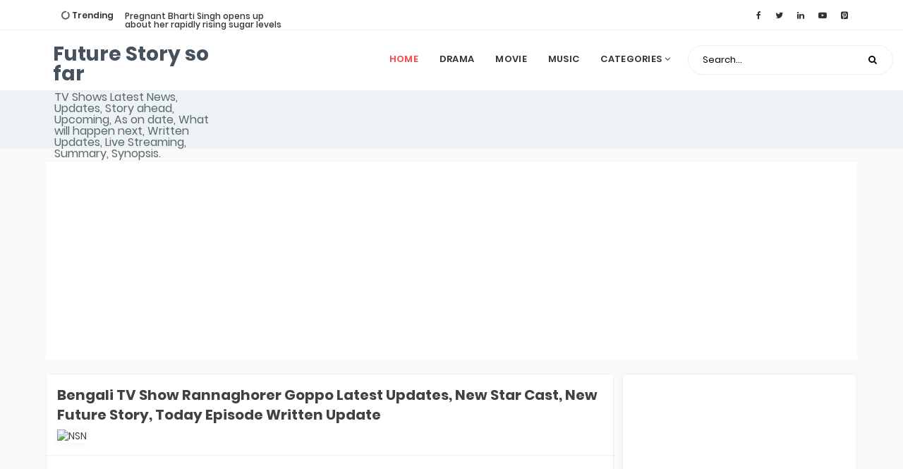

--- FILE ---
content_type: text/html; charset=UTF-8
request_url: http://www.futurestorysofar.com/2022/10/bengali-tv-show-rannaghorer-goppo.html
body_size: 40749
content:
<!DOCTYPE html>
<html class='v2' dir='ltr' xmlns='http://www.w3.org/1999/xhtml' xmlns:b='http://www.google.com/2005/gml/b' xmlns:data='http://www.google.com/2005/gml/data' xmlns:expr='http://www.google.com/2005/gml/expr'>
<head>
<link href='https://www.blogger.com/static/v1/widgets/335934321-css_bundle_v2.css' rel='stylesheet' type='text/css'/>
<meta content='width=device-width, initial-scale=1' name='viewport'/>
<meta content='text/html; charset=UTF-8' http-equiv='Content-Type'/>
<meta content='blogger' name='generator'/>
<link href='http://www.futurestorysofar.com/favicon.ico' rel='icon' type='image/x-icon'/>
<link href='http://www.futurestorysofar.com/2022/10/bengali-tv-show-rannaghorer-goppo.html' rel='canonical'/>
<link rel="alternate" type="application/atom+xml" title="Future Story so far - Atom" href="http://www.futurestorysofar.com/feeds/posts/default" />
<link rel="alternate" type="application/rss+xml" title="Future Story so far - RSS" href="http://www.futurestorysofar.com/feeds/posts/default?alt=rss" />
<link rel="service.post" type="application/atom+xml" title="Future Story so far - Atom" href="https://www.blogger.com/feeds/7146138528276818655/posts/default" />

<link rel="alternate" type="application/atom+xml" title="Future Story so far - Atom" href="http://www.futurestorysofar.com/feeds/7860562533161583653/comments/default" />
<!--Can't find substitution for tag [blog.ieCssRetrofitLinks]-->
<link href='https://blogger.googleusercontent.com/img/b/R29vZ2xl/AVvXsEi23KFnlSq-8_cVhyKhYfHCmAVT_fDUsrjb9hQ4JsXy6wtFrQY7zNAoESzsD2bhFO7fi44ghZrai1X1JleX9gmt9A8mX1UPWXwD5l-7_FKGokMBgaddjmirGEDgvWCGOeChPbBOHzP2oENXw7FmzQk2K8S4ozHEmTa1NBxIyWJ7VlK0vpJglyx105M/s320/96390630.webp' rel='image_src'/>
<meta content='http://www.futurestorysofar.com/2022/10/bengali-tv-show-rannaghorer-goppo.html' property='og:url'/>
<meta content='Bengali TV Show Rannaghorer Goppo Latest Updates, New Star Cast, New Future Story, Today Episode Written Update' property='og:title'/>
<meta content='TV Shows Latest News, Updates, Story ahead, Upcoming, As on date, What will happen next, Written Updates, Live Streaming, Summary, Synopsis' property='og:description'/>
<meta content='https://blogger.googleusercontent.com/img/b/R29vZ2xl/AVvXsEi23KFnlSq-8_cVhyKhYfHCmAVT_fDUsrjb9hQ4JsXy6wtFrQY7zNAoESzsD2bhFO7fi44ghZrai1X1JleX9gmt9A8mX1UPWXwD5l-7_FKGokMBgaddjmirGEDgvWCGOeChPbBOHzP2oENXw7FmzQk2K8S4ozHEmTa1NBxIyWJ7VlK0vpJglyx105M/w1200-h630-p-k-no-nu/96390630.webp' property='og:image'/>
<title>Bengali TV Show Rannaghorer Goppo Latest Updates, New Star Cast, New Future Story, Today Episode Written Update</title>
<include expiration='7d' path='*.css'></include>
<include expiration='7d' path='*.js'></include>
<include expiration='3d' path='*.gif'></include>
<include expiration='3d' path='*.jpeg'></include>
<include expiration='3d' path='*.jpg'></include>
<include expiration='3d' path='*.png'></include>
<link href='http://www.futurestorysofar.com/2022/10/bengali-tv-show-rannaghorer-goppo.html' rel='dns-prefetch'/>
<link href='https://www.google-analytics.com/' rel='dns-prefetch'/>
<link href='https://pagead2.googlesyndication.com/' rel='dns-prefetch'/>
<link href='https://www.facebook.com/' rel='dns-prefetch'/>
<link href='https://static.xx.fbcdn.net/' rel='dns-prefetch'/>
<link href='https://www.googletagservices.com/' rel='dns-prefetch'/>
<link href='https://apis.google.com/' rel='dns-prefetch'/>
<link href='https://ajax.googleapis.com/' rel='dns-prefetch'/>
<link href='https://fonts.gstatic.com/' rel='dns-prefetch'/>
<link href='https://maxcdn.bootstrapcdn.com/' rel='dns-prefetch'/>
<link href='https://www.blogger.com' rel='dns-prefetch'/>
<link href='https://fonts.googleapis.com/' rel='dns-prefetch'/>
<link href='https://1.bp.blogspot.com/' rel='dns-prefetch'/>
<link href='https://2.bp.blogspot.com/' rel='dns-prefetch'/>
<link href='https://3.bp.blogspot.com/' rel='dns-prefetch'/>
<link href='https://4.bp.blogspot.com/' rel='dns-prefetch'/>
<link href='https://googleads.g.doubleclick.net/' rel='dns-prefetch'/>
<link href='https://secure.rating-widget.com' rel='dns-prefetch'/>
<style type='text/css'>@font-face{font-family:'Roboto';font-style:normal;font-weight:400;font-stretch:100%;font-display:swap;src:url(//fonts.gstatic.com/s/roboto/v50/KFOMCnqEu92Fr1ME7kSn66aGLdTylUAMQXC89YmC2DPNWubEbVmZiAr0klQmz24O0g.woff2)format('woff2');unicode-range:U+0460-052F,U+1C80-1C8A,U+20B4,U+2DE0-2DFF,U+A640-A69F,U+FE2E-FE2F;}@font-face{font-family:'Roboto';font-style:normal;font-weight:400;font-stretch:100%;font-display:swap;src:url(//fonts.gstatic.com/s/roboto/v50/KFOMCnqEu92Fr1ME7kSn66aGLdTylUAMQXC89YmC2DPNWubEbVmQiAr0klQmz24O0g.woff2)format('woff2');unicode-range:U+0301,U+0400-045F,U+0490-0491,U+04B0-04B1,U+2116;}@font-face{font-family:'Roboto';font-style:normal;font-weight:400;font-stretch:100%;font-display:swap;src:url(//fonts.gstatic.com/s/roboto/v50/KFOMCnqEu92Fr1ME7kSn66aGLdTylUAMQXC89YmC2DPNWubEbVmYiAr0klQmz24O0g.woff2)format('woff2');unicode-range:U+1F00-1FFF;}@font-face{font-family:'Roboto';font-style:normal;font-weight:400;font-stretch:100%;font-display:swap;src:url(//fonts.gstatic.com/s/roboto/v50/KFOMCnqEu92Fr1ME7kSn66aGLdTylUAMQXC89YmC2DPNWubEbVmXiAr0klQmz24O0g.woff2)format('woff2');unicode-range:U+0370-0377,U+037A-037F,U+0384-038A,U+038C,U+038E-03A1,U+03A3-03FF;}@font-face{font-family:'Roboto';font-style:normal;font-weight:400;font-stretch:100%;font-display:swap;src:url(//fonts.gstatic.com/s/roboto/v50/KFOMCnqEu92Fr1ME7kSn66aGLdTylUAMQXC89YmC2DPNWubEbVnoiAr0klQmz24O0g.woff2)format('woff2');unicode-range:U+0302-0303,U+0305,U+0307-0308,U+0310,U+0312,U+0315,U+031A,U+0326-0327,U+032C,U+032F-0330,U+0332-0333,U+0338,U+033A,U+0346,U+034D,U+0391-03A1,U+03A3-03A9,U+03B1-03C9,U+03D1,U+03D5-03D6,U+03F0-03F1,U+03F4-03F5,U+2016-2017,U+2034-2038,U+203C,U+2040,U+2043,U+2047,U+2050,U+2057,U+205F,U+2070-2071,U+2074-208E,U+2090-209C,U+20D0-20DC,U+20E1,U+20E5-20EF,U+2100-2112,U+2114-2115,U+2117-2121,U+2123-214F,U+2190,U+2192,U+2194-21AE,U+21B0-21E5,U+21F1-21F2,U+21F4-2211,U+2213-2214,U+2216-22FF,U+2308-230B,U+2310,U+2319,U+231C-2321,U+2336-237A,U+237C,U+2395,U+239B-23B7,U+23D0,U+23DC-23E1,U+2474-2475,U+25AF,U+25B3,U+25B7,U+25BD,U+25C1,U+25CA,U+25CC,U+25FB,U+266D-266F,U+27C0-27FF,U+2900-2AFF,U+2B0E-2B11,U+2B30-2B4C,U+2BFE,U+3030,U+FF5B,U+FF5D,U+1D400-1D7FF,U+1EE00-1EEFF;}@font-face{font-family:'Roboto';font-style:normal;font-weight:400;font-stretch:100%;font-display:swap;src:url(//fonts.gstatic.com/s/roboto/v50/KFOMCnqEu92Fr1ME7kSn66aGLdTylUAMQXC89YmC2DPNWubEbVn6iAr0klQmz24O0g.woff2)format('woff2');unicode-range:U+0001-000C,U+000E-001F,U+007F-009F,U+20DD-20E0,U+20E2-20E4,U+2150-218F,U+2190,U+2192,U+2194-2199,U+21AF,U+21E6-21F0,U+21F3,U+2218-2219,U+2299,U+22C4-22C6,U+2300-243F,U+2440-244A,U+2460-24FF,U+25A0-27BF,U+2800-28FF,U+2921-2922,U+2981,U+29BF,U+29EB,U+2B00-2BFF,U+4DC0-4DFF,U+FFF9-FFFB,U+10140-1018E,U+10190-1019C,U+101A0,U+101D0-101FD,U+102E0-102FB,U+10E60-10E7E,U+1D2C0-1D2D3,U+1D2E0-1D37F,U+1F000-1F0FF,U+1F100-1F1AD,U+1F1E6-1F1FF,U+1F30D-1F30F,U+1F315,U+1F31C,U+1F31E,U+1F320-1F32C,U+1F336,U+1F378,U+1F37D,U+1F382,U+1F393-1F39F,U+1F3A7-1F3A8,U+1F3AC-1F3AF,U+1F3C2,U+1F3C4-1F3C6,U+1F3CA-1F3CE,U+1F3D4-1F3E0,U+1F3ED,U+1F3F1-1F3F3,U+1F3F5-1F3F7,U+1F408,U+1F415,U+1F41F,U+1F426,U+1F43F,U+1F441-1F442,U+1F444,U+1F446-1F449,U+1F44C-1F44E,U+1F453,U+1F46A,U+1F47D,U+1F4A3,U+1F4B0,U+1F4B3,U+1F4B9,U+1F4BB,U+1F4BF,U+1F4C8-1F4CB,U+1F4D6,U+1F4DA,U+1F4DF,U+1F4E3-1F4E6,U+1F4EA-1F4ED,U+1F4F7,U+1F4F9-1F4FB,U+1F4FD-1F4FE,U+1F503,U+1F507-1F50B,U+1F50D,U+1F512-1F513,U+1F53E-1F54A,U+1F54F-1F5FA,U+1F610,U+1F650-1F67F,U+1F687,U+1F68D,U+1F691,U+1F694,U+1F698,U+1F6AD,U+1F6B2,U+1F6B9-1F6BA,U+1F6BC,U+1F6C6-1F6CF,U+1F6D3-1F6D7,U+1F6E0-1F6EA,U+1F6F0-1F6F3,U+1F6F7-1F6FC,U+1F700-1F7FF,U+1F800-1F80B,U+1F810-1F847,U+1F850-1F859,U+1F860-1F887,U+1F890-1F8AD,U+1F8B0-1F8BB,U+1F8C0-1F8C1,U+1F900-1F90B,U+1F93B,U+1F946,U+1F984,U+1F996,U+1F9E9,U+1FA00-1FA6F,U+1FA70-1FA7C,U+1FA80-1FA89,U+1FA8F-1FAC6,U+1FACE-1FADC,U+1FADF-1FAE9,U+1FAF0-1FAF8,U+1FB00-1FBFF;}@font-face{font-family:'Roboto';font-style:normal;font-weight:400;font-stretch:100%;font-display:swap;src:url(//fonts.gstatic.com/s/roboto/v50/KFOMCnqEu92Fr1ME7kSn66aGLdTylUAMQXC89YmC2DPNWubEbVmbiAr0klQmz24O0g.woff2)format('woff2');unicode-range:U+0102-0103,U+0110-0111,U+0128-0129,U+0168-0169,U+01A0-01A1,U+01AF-01B0,U+0300-0301,U+0303-0304,U+0308-0309,U+0323,U+0329,U+1EA0-1EF9,U+20AB;}@font-face{font-family:'Roboto';font-style:normal;font-weight:400;font-stretch:100%;font-display:swap;src:url(//fonts.gstatic.com/s/roboto/v50/KFOMCnqEu92Fr1ME7kSn66aGLdTylUAMQXC89YmC2DPNWubEbVmaiAr0klQmz24O0g.woff2)format('woff2');unicode-range:U+0100-02BA,U+02BD-02C5,U+02C7-02CC,U+02CE-02D7,U+02DD-02FF,U+0304,U+0308,U+0329,U+1D00-1DBF,U+1E00-1E9F,U+1EF2-1EFF,U+2020,U+20A0-20AB,U+20AD-20C0,U+2113,U+2C60-2C7F,U+A720-A7FF;}@font-face{font-family:'Roboto';font-style:normal;font-weight:400;font-stretch:100%;font-display:swap;src:url(//fonts.gstatic.com/s/roboto/v50/KFOMCnqEu92Fr1ME7kSn66aGLdTylUAMQXC89YmC2DPNWubEbVmUiAr0klQmz24.woff2)format('woff2');unicode-range:U+0000-00FF,U+0131,U+0152-0153,U+02BB-02BC,U+02C6,U+02DA,U+02DC,U+0304,U+0308,U+0329,U+2000-206F,U+20AC,U+2122,U+2191,U+2193,U+2212,U+2215,U+FEFF,U+FFFD;}</style>
<style id='page-skin-1' type='text/css'><!--
/*
Theme Name      :  Moview
Theme Designer  :  MS Design
Designer URL    :  http://msdesignbd.com
Publisher       :  Template Market
Publisher URL   :  http://templatemark.com
====================================================================
License         : This free Blogger template is licensed under the Creative Commons Attribution 3.0 License, which permits both personal and commercial use. However, to satisfy the 'attribution' clause of the license, you are required to keep the footer links intact which provides due credit to its authors. For more specific details about the license, you may visit the URL below:
http://creativecommons.org/licenses/by/3.0/
====================================================================
*/
/* Variable definitions
====================
<Variable name="keycolor" description="Main Color" type="color" default="#ff4444"/>
<Group description="links color" selector="body">
<Variable name="main.color" description="Main Theme Color" type="color" default="#ff4444"/>
</Group>
<Group description="Comment Section">
<Variable name="body.background" description="Body Background" type="background" color="#dddfe2" default="#dddfe2 none repeat scroll top left"/>
<Variable name="body.font" description="Font" type="font" default="normal 400 14px Roboto, Arial, sans-serif"/>
<Variable name="body.text.color" description="Text Color" type="color" default="#1d2129"/>
<Variable name="body.text.font" description="1" type="font" default="normal 400 14px Arial,sans-serif"/>
<Variable name="posts.background.color" description="2" type="color" default="#fff"/>
<Variable name="body.link.color" description="3" type="color" default="#ff5e15"/>
<Variable name="body.link.visited.color" description="4" type="color" default="#ff5e15"/>
<Variable name="body.link.hover.color" description="5" type="color" default="#1d2129"/>
<Variable name="blog.title.font" description="6" type="font" default="normal 400 14px Roboto,Arial,sans-serif"/>
<Variable name="blog.title.color" description="7" type="color" default="#fff"/>
<Variable name="header.icons.color" description="8" type="color" default="#fff"/>
<Variable name="tabs.font" description="9" type="font" default="normal 400 14px Roboto,Arial,sans-serif"/>
<Variable name="tabs.color" description="10" type="color" default="#ccc"/>
<Variable name="tabs.selected.color" description="11" type="color" default="#fff"/>
<Variable name="tabs.overflow.background.color" description="12" type="color" default="#fff"/>
<Variable name="tabs.overflow.color" description="13" type="color" default="#1d2129"/>
<Variable name="tabs.overflow.selected.color" description="14" type="color" default="#1d2129"/>
<Variable name="posts.title.color" description="15" type="color" default="#1d2129"/>
<Variable name="posts.title.font" description="16" type="font" default="normal 400 14px Roboto,Arial,sans-serif"/>
<Variable name="posts.text.font" description="17" type="font" default="normal 400 14px Roboto,Arial,sans-serif"/>
<Variable name="posts.text.color" description="18" type="color" default="#1d2129"/>
<Variable name="posts.icons.color" description="19" type="color" default="#1d2129"/>
<Variable name="labels.background.color" description="20" type="color" default="#ff5e15"/>
</Group>
*/
/* devanagari */ @font-face { font-family: 'Poppins'; font-style: normal; font-weight: 400; src: local('Poppins Regular'), local('Poppins-Regular'), url(https://fonts.gstatic.com/s/poppins/v9/pxiEyp8kv8JHgFVrJJbecmNE.woff2) format('woff2'); unicode-range: U+0900-097F, U+1CD0-1CF6, U+1CF8-1CF9, U+200C-200D, U+20A8, U+20B9, U+25CC, U+A830-A839, U+A8E0-A8FB; } /* latin-ext */ @font-face { font-family: 'Poppins'; font-style: normal; font-weight: 400; src: local('Poppins Regular'), local('Poppins-Regular'), url(https://fonts.gstatic.com/s/poppins/v9/pxiEyp8kv8JHgFVrJJnecmNE.woff2) format('woff2'); unicode-range: U+0100-024F, U+0259, U+1E00-1EFF, U+2020, U+20A0-20AB, U+20AD-20CF, U+2113, U+2C60-2C7F, U+A720-A7FF; } /* latin */ @font-face { font-family: 'Poppins'; font-style: normal; font-weight: 400; src: local('Poppins Regular'), local('Poppins-Regular'), url(https://fonts.gstatic.com/s/poppins/v9/pxiEyp8kv8JHgFVrJJfecg.woff2) format('woff2'); unicode-range: U+0000-00FF, U+0131, U+0152-0153, U+02BB-02BC, U+02C6, U+02DA, U+02DC, U+2000-206F, U+2074, U+20AC, U+2122, U+2191, U+2193, U+2212, U+2215, U+FEFF, U+FFFD; } /* devanagari */ @font-face { font-family: 'Poppins'; font-style: normal; font-weight: 500; src: local('Poppins Medium'), local('Poppins-Medium'), url(https://fonts.gstatic.com/s/poppins/v9/pxiByp8kv8JHgFVrLGT9Z11lFc-K.woff2) format('woff2'); unicode-range: U+0900-097F, U+1CD0-1CF6, U+1CF8-1CF9, U+200C-200D, U+20A8, U+20B9, U+25CC, U+A830-A839, U+A8E0-A8FB; } /* latin-ext */ @font-face { font-family: 'Poppins'; font-style: normal; font-weight: 500; src: local('Poppins Medium'), local('Poppins-Medium'), url(https://fonts.gstatic.com/s/poppins/v9/pxiByp8kv8JHgFVrLGT9Z1JlFc-K.woff2) format('woff2'); unicode-range: U+0100-024F, U+0259, U+1E00-1EFF, U+2020, U+20A0-20AB, U+20AD-20CF, U+2113, U+2C60-2C7F, U+A720-A7FF; } /* latin */ @font-face { font-family: 'Poppins'; font-style: normal; font-weight: 500; src: local('Poppins Medium'), local('Poppins-Medium'), url(https://fonts.gstatic.com/s/poppins/v9/pxiByp8kv8JHgFVrLGT9Z1xlFQ.woff2) format('woff2'); unicode-range: U+0000-00FF, U+0131, U+0152-0153, U+02BB-02BC, U+02C6, U+02DA, U+02DC, U+2000-206F, U+2074, U+20AC, U+2122, U+2191, U+2193, U+2212, U+2215, U+FEFF, U+FFFD; } /* devanagari */ @font-face { font-family: 'Poppins'; font-style: normal; font-weight: 600; src: local('Poppins SemiBold'), local('Poppins-SemiBold'), url(https://fonts.gstatic.com/s/poppins/v9/pxiByp8kv8JHgFVrLEj6Z11lFc-K.woff2) format('woff2'); unicode-range: U+0900-097F, U+1CD0-1CF6, U+1CF8-1CF9, U+200C-200D, U+20A8, U+20B9, U+25CC, U+A830-A839, U+A8E0-A8FB; } /* latin-ext */ @font-face { font-family: 'Poppins'; font-style: normal; font-weight: 600; src: local('Poppins SemiBold'), local('Poppins-SemiBold'), url(https://fonts.gstatic.com/s/poppins/v9/pxiByp8kv8JHgFVrLEj6Z1JlFc-K.woff2) format('woff2'); unicode-range: U+0100-024F, U+0259, U+1E00-1EFF, U+2020, U+20A0-20AB, U+20AD-20CF, U+2113, U+2C60-2C7F, U+A720-A7FF; } /* latin */ @font-face { font-family: 'Poppins'; font-style: normal; font-weight: 600; src: local('Poppins SemiBold'), local('Poppins-SemiBold'), url(https://fonts.gstatic.com/s/poppins/v9/pxiByp8kv8JHgFVrLEj6Z1xlFQ.woff2) format('woff2'); unicode-range: U+0000-00FF, U+0131, U+0152-0153, U+02BB-02BC, U+02C6, U+02DA, U+02DC, U+2000-206F, U+2074, U+20AC, U+2122, U+2191, U+2193, U+2212, U+2215, U+FEFF, U+FFFD; } /* devanagari */ @font-face { font-family: 'Poppins'; font-style: normal; font-weight: 700; src: local('Poppins Bold'), local('Poppins-Bold'), url(https://fonts.gstatic.com/s/poppins/v9/pxiByp8kv8JHgFVrLCz7Z11lFc-K.woff2) format('woff2'); unicode-range: U+0900-097F, U+1CD0-1CF6, U+1CF8-1CF9, U+200C-200D, U+20A8, U+20B9, U+25CC, U+A830-A839, U+A8E0-A8FB; } /* latin-ext */ @font-face { font-family: 'Poppins'; font-style: normal; font-weight: 700; src: local('Poppins Bold'), local('Poppins-Bold'), url(https://fonts.gstatic.com/s/poppins/v9/pxiByp8kv8JHgFVrLCz7Z1JlFc-K.woff2) format('woff2'); unicode-range: U+0100-024F, U+0259, U+1E00-1EFF, U+2020, U+20A0-20AB, U+20AD-20CF, U+2113, U+2C60-2C7F, U+A720-A7FF; } /* latin */ @font-face { font-family: 'Poppins'; font-style: normal; font-weight: 700; src: local('Poppins Bold'), local('Poppins-Bold'), url(https://fonts.gstatic.com/s/poppins/v9/pxiByp8kv8JHgFVrLCz7Z1xlFQ.woff2) format('woff2'); unicode-range: U+0000-00FF, U+0131, U+0152-0153, U+02BB-02BC, U+02C6, U+02DA, U+02DC, U+2000-206F, U+2074, U+20AC, U+2122, U+2191, U+2193, U+2212, U+2215, U+FEFF, U+FFFD; }
/* Fontawesome */
@font-face{font-family:'FontAwesome';src:url('https://maxcdn.bootstrapcdn.com/font-awesome/4.7.0/fonts/fontawesome-webfont.eot?v=4.7.0');src:url('https://maxcdn.bootstrapcdn.com/font-awesome/4.7.0/fonts/fontawesome-webfont.eot?#iefix&v=4.7.0') format('embedded-opentype'),url('https://maxcdn.bootstrapcdn.com/font-awesome/4.7.0/fonts/fontawesome-webfont.woff2?v=4.7.0') format('woff2'),url('https://maxcdn.bootstrapcdn.com/font-awesome/4.7.0/fonts/fontawesome-webfont.woff?v=4.7.0') format('woff'),url('https://maxcdn.bootstrapcdn.com/font-awesome/4.7.0/fonts/fontawesome-webfont.ttf?v=4.7.0') format('truetype'),url('https://maxcdn.bootstrapcdn.com/font-awesome/4.7.0/fonts/fontawesome-webfont.svg?v=4.7.0#fontawesomeregular') format('svg');font-weight:normal;font-style:normal}.fa{display:inline-block;font:normal normal normal 14px/1 FontAwesome;font-size:inherit;text-rendering:auto;-webkit-font-smoothing:antialiased;-moz-osx-font-smoothing:grayscale}.fa-lg{font-size:1.33333333em;line-height:.75em;vertical-align:-15%}.fa-2x{font-size:2em}.fa-3x{font-size:3em}.fa-4x{font-size:4em}.fa-5x{font-size:5em}.fa-fw{width:1.28571429em;text-align:center}.fa-ul{padding-left:0;margin-left:2.14285714em;list-style-type:none}.fa-ul>li{position:relative}.fa-li{position:absolute;left:-2.14285714em;width:2.14285714em;top:.14285714em;text-align:center}.fa-li.fa-lg{left:-1.85714286em}.fa-border{padding:.2em .25em .15em;border:solid .08em #eee;border-radius:.1em}.fa-pull-left{float:left}.fa-pull-right{float:right}.fa.fa-pull-left{margin-right:.3em}.fa.fa-pull-right{margin-left:.3em}.pull-right{float:right}.pull-left{float:left}.fa.pull-left{margin-right:.3em}.fa.pull-right{margin-left:.3em}.fa-spin{-webkit-animation:fa-spin 2s infinite linear;animation:fa-spin 2s infinite linear}.fa-pulse{-webkit-animation:fa-spin 1s infinite steps(8);animation:fa-spin 1s infinite steps(8)}@-webkit-keyframes fa-spin{0%{-webkit-transform:rotate(0deg);transform:rotate(0deg)}100%{-webkit-transform:rotate(359deg);transform:rotate(359deg)}}@keyframes fa-spin{0%{-webkit-transform:rotate(0deg);transform:rotate(0deg)}100%{-webkit-transform:rotate(359deg);transform:rotate(359deg)}}.fa-rotate-90{-ms-filter:"progid:DXImageTransform.Microsoft.BasicImage(rotation=1)";-webkit-transform:rotate(90deg);-ms-transform:rotate(90deg);transform:rotate(90deg)}.fa-rotate-180{-ms-filter:"progid:DXImageTransform.Microsoft.BasicImage(rotation=2)";-webkit-transform:rotate(180deg);-ms-transform:rotate(180deg);transform:rotate(180deg)}.fa-rotate-270{-ms-filter:"progid:DXImageTransform.Microsoft.BasicImage(rotation=3)";-webkit-transform:rotate(270deg);-ms-transform:rotate(270deg);transform:rotate(270deg)}.fa-flip-horizontal{-ms-filter:"progid:DXImageTransform.Microsoft.BasicImage(rotation=0, mirror=1)";-webkit-transform:scale(-1, 1);-ms-transform:scale(-1, 1);transform:scale(-1, 1)}.fa-flip-vertical{-ms-filter:"progid:DXImageTransform.Microsoft.BasicImage(rotation=2, mirror=1)";-webkit-transform:scale(1, -1);-ms-transform:scale(1, -1);transform:scale(1, -1)}:root .fa-rotate-90,:root .fa-rotate-180,:root .fa-rotate-270,:root .fa-flip-horizontal,:root .fa-flip-vertical{filter:none}.fa-stack{position:relative;display:inline-block;width:2em;height:2em;line-height:2em;vertical-align:middle}.fa-stack-1x,.fa-stack-2x{position:absolute;left:0;width:100%;text-align:center}.fa-stack-1x{line-height:inherit}.fa-stack-2x{font-size:2em}.fa-inverse{color:#fff}.fa-glass:before{content:"\f000"}.fa-music:before{content:"\f001"}.fa-search:before{content:"\f002"}.fa-envelope-o:before{content:"\f003"}.fa-heart:before{content:"\f004"}.fa-star:before{content:"\f005"}.fa-star-o:before{content:"\f006"}.fa-user:before{content:"\f007"}.fa-film:before{content:"\f008"}.fa-th-large:before{content:"\f009"}.fa-th:before{content:"\f00a"}.fa-th-list:before{content:"\f00b"}.fa-check:before{content:"\f00c"}.fa-remove:before,.fa-close:before,.fa-times:before{content:"\f00d"}.fa-search-plus:before{content:"\f00e"}.fa-search-minus:before{content:"\f010"}.fa-power-off:before{content:"\f011"}.fa-signal:before{content:"\f012"}.fa-gear:before,.fa-cog:before{content:"\f013"}.fa-trash-o:before{content:"\f014"}.fa-home:before{content:"\f015"}.fa-file-o:before{content:"\f016"}.fa-clock-o:before{content:"\f017"}.fa-road:before{content:"\f018"}.fa-download:before{content:"\f019"}.fa-arrow-circle-o-down:before{content:"\f01a"}.fa-arrow-circle-o-up:before{content:"\f01b"}.fa-inbox:before{content:"\f01c"}.fa-play-circle-o:before{content:"\f01d"}.fa-rotate-right:before,.fa-repeat:before{content:"\f01e"}.fa-refresh:before{content:"\f021"}.fa-list-alt:before{content:"\f022"}.fa-lock:before{content:"\f023"}.fa-flag:before{content:"\f024"}.fa-headphones:before{content:"\f025"}.fa-volume-off:before{content:"\f026"}.fa-volume-down:before{content:"\f027"}.fa-volume-up:before{content:"\f028"}.fa-qrcode:before{content:"\f029"}.fa-barcode:before{content:"\f02a"}.fa-tag:before{content:"\f02b"}.fa-tags:before{content:"\f02c"}.fa-book:before{content:"\f02d"}.fa-bookmark:before{content:"\f02e"}.fa-print:before{content:"\f02f"}.fa-camera:before{content:"\f030"}.fa-font:before{content:"\f031"}.fa-bold:before{content:"\f032"}.fa-italic:before{content:"\f033"}.fa-text-height:before{content:"\f034"}.fa-text-width:before{content:"\f035"}.fa-align-left:before{content:"\f036"}.fa-align-center:before{content:"\f037"}.fa-align-right:before{content:"\f038"}.fa-align-justify:before{content:"\f039"}.fa-list:before{content:"\f03a"}.fa-dedent:before,.fa-outdent:before{content:"\f03b"}.fa-indent:before{content:"\f03c"}.fa-video-camera:before{content:"\f03d"}.fa-photo:before,.fa-image:before,.fa-picture-o:before{content:"\f03e"}.fa-pencil:before{content:"\f040"}.fa-map-marker:before{content:"\f041"}.fa-adjust:before{content:"\f042"}.fa-tint:before{content:"\f043"}.fa-edit:before,.fa-pencil-square-o:before{content:"\f044"}.fa-share-square-o:before{content:"\f045"}.fa-check-square-o:before{content:"\f046"}.fa-arrows:before{content:"\f047"}.fa-step-backward:before{content:"\f048"}.fa-fast-backward:before{content:"\f049"}.fa-backward:before{content:"\f04a"}.fa-play:before{content:"\f04b"}.fa-pause:before{content:"\f04c"}.fa-stop:before{content:"\f04d"}.fa-forward:before{content:"\f04e"}.fa-fast-forward:before{content:"\f050"}.fa-step-forward:before{content:"\f051"}.fa-eject:before{content:"\f052"}.fa-chevron-left:before{content:"\f053"}.fa-chevron-right:before{content:"\f054"}.fa-plus-circle:before{content:"\f055"}.fa-minus-circle:before{content:"\f056"}.fa-times-circle:before{content:"\f057"}.fa-check-circle:before{content:"\f058"}.fa-question-circle:before{content:"\f059"}.fa-info-circle:before{content:"\f05a"}.fa-crosshairs:before{content:"\f05b"}.fa-times-circle-o:before{content:"\f05c"}.fa-check-circle-o:before{content:"\f05d"}.fa-ban:before{content:"\f05e"}.fa-arrow-left:before{content:"\f060"}.fa-arrow-right:before{content:"\f061"}.fa-arrow-up:before{content:"\f062"}.fa-arrow-down:before{content:"\f063"}.fa-mail-forward:before,.fa-share:before{content:"\f064"}.fa-expand:before{content:"\f065"}.fa-compress:before{content:"\f066"}.fa-plus:before{content:"\f067"}.fa-minus:before{content:"\f068"}.fa-asterisk:before{content:"\f069"}.fa-exclamation-circle:before{content:"\f06a"}.fa-gift:before{content:"\f06b"}.fa-leaf:before{content:"\f06c"}.fa-fire:before{content:"\f06d"}.fa-eye:before{content:"\f06e"}.fa-eye-slash:before{content:"\f070"}.fa-warning:before,.fa-exclamation-triangle:before{content:"\f071"}.fa-plane:before{content:"\f072"}.fa-calendar:before{content:"\f073"}.fa-random:before{content:"\f074"}.fa-comment:before{content:"\f075"}.fa-magnet:before{content:"\f076"}.fa-chevron-up:before{content:"\f077"}.fa-chevron-down:before{content:"\f078"}.fa-retweet:before{content:"\f079"}.fa-shopping-cart:before{content:"\f07a"}.fa-folder:before{content:"\f07b"}.fa-folder-open:before{content:"\f07c"}.fa-arrows-v:before{content:"\f07d"}.fa-arrows-h:before{content:"\f07e"}.fa-bar-chart-o:before,.fa-bar-chart:before{content:"\f080"}.fa-twitter-square:before{content:"\f081"}.fa-facebook-square:before{content:"\f082"}.fa-camera-retro:before{content:"\f083"}.fa-key:before{content:"\f084"}.fa-gears:before,.fa-cogs:before{content:"\f085"}.fa-comments:before{content:"\f086"}.fa-thumbs-o-up:before{content:"\f087"}.fa-thumbs-o-down:before{content:"\f088"}.fa-star-half:before{content:"\f089"}.fa-heart-o:before{content:"\f08a"}.fa-sign-out:before{content:"\f08b"}.fa-linkedin-square:before{content:"\f08c"}.fa-thumb-tack:before{content:"\f08d"}.fa-external-link:before{content:"\f08e"}.fa-sign-in:before{content:"\f090"}.fa-trophy:before{content:"\f091"}.fa-github-square:before{content:"\f092"}.fa-upload:before{content:"\f093"}.fa-lemon-o:before{content:"\f094"}.fa-phone:before{content:"\f095"}.fa-square-o:before{content:"\f096"}.fa-bookmark-o:before{content:"\f097"}.fa-phone-square:before{content:"\f098"}.fa-twitter:before{content:"\f099"}.fa-facebook-f:before,.fa-facebook:before{content:"\f09a"}.fa-github:before{content:"\f09b"}.fa-unlock:before{content:"\f09c"}.fa-credit-card:before{content:"\f09d"}.fa-feed:before,.fa-rss:before{content:"\f09e"}.fa-hdd-o:before{content:"\f0a0"}.fa-bullhorn:before{content:"\f0a1"}.fa-bell:before{content:"\f0f3"}.fa-certificate:before{content:"\f0a3"}.fa-hand-o-right:before{content:"\f0a4"}.fa-hand-o-left:before{content:"\f0a5"}.fa-hand-o-up:before{content:"\f0a6"}.fa-hand-o-down:before{content:"\f0a7"}.fa-arrow-circle-left:before{content:"\f0a8"}.fa-arrow-circle-right:before{content:"\f0a9"}.fa-arrow-circle-up:before{content:"\f0aa"}.fa-arrow-circle-down:before{content:"\f0ab"}.fa-globe:before{content:"\f0ac"}.fa-wrench:before{content:"\f0ad"}.fa-tasks:before{content:"\f0ae"}.fa-filter:before{content:"\f0b0"}.fa-briefcase:before{content:"\f0b1"}.fa-arrows-alt:before{content:"\f0b2"}.fa-group:before,.fa-users:before{content:"\f0c0"}.fa-chain:before,.fa-link:before{content:"\f0c1"}.fa-cloud:before{content:"\f0c2"}.fa-flask:before{content:"\f0c3"}.fa-cut:before,.fa-scissors:before{content:"\f0c4"}.fa-copy:before,.fa-files-o:before{content:"\f0c5"}.fa-paperclip:before{content:"\f0c6"}.fa-save:before,.fa-floppy-o:before{content:"\f0c7"}.fa-square:before{content:"\f0c8"}.fa-navicon:before,.fa-reorder:before,.fa-bars:before{content:"\f0c9"}.fa-list-ul:before{content:"\f0ca"}.fa-list-ol:before{content:"\f0cb"}.fa-strikethrough:before{content:"\f0cc"}.fa-underline:before{content:"\f0cd"}.fa-table:before{content:"\f0ce"}.fa-magic:before{content:"\f0d0"}.fa-truck:before{content:"\f0d1"}.fa-pinterest:before{content:"\f0d2"}.fa-pinterest-square:before{content:"\f0d3"}.fa-google-plus-square:before{content:"\f0d4"}.fa-google-plus:before{content:"\f0d5"}.fa-money:before{content:"\f0d6"}.fa-caret-down:before{content:"\f0d7"}.fa-caret-up:before{content:"\f0d8"}.fa-caret-left:before{content:"\f0d9"}.fa-caret-right:before{content:"\f0da"}.fa-columns:before{content:"\f0db"}.fa-unsorted:before,.fa-sort:before{content:"\f0dc"}.fa-sort-down:before,.fa-sort-desc:before{content:"\f0dd"}.fa-sort-up:before,.fa-sort-asc:before{content:"\f0de"}.fa-envelope:before{content:"\f0e0"}.fa-linkedin:before{content:"\f0e1"}.fa-rotate-left:before,.fa-undo:before{content:"\f0e2"}.fa-legal:before,.fa-gavel:before{content:"\f0e3"}.fa-dashboard:before,.fa-tachometer:before{content:"\f0e4"}.fa-comment-o:before{content:"\f0e5"}.fa-comments-o:before{content:"\f0e6"}.fa-flash:before,.fa-bolt:before{content:"\f0e7"}.fa-sitemap:before{content:"\f0e8"}.fa-umbrella:before{content:"\f0e9"}.fa-paste:before,.fa-clipboard:before{content:"\f0ea"}.fa-lightbulb-o:before{content:"\f0eb"}.fa-exchange:before{content:"\f0ec"}.fa-cloud-download:before{content:"\f0ed"}.fa-cloud-upload:before{content:"\f0ee"}.fa-user-md:before{content:"\f0f0"}.fa-stethoscope:before{content:"\f0f1"}.fa-suitcase:before{content:"\f0f2"}.fa-bell-o:before{content:"\f0a2"}.fa-coffee:before{content:"\f0f4"}.fa-cutlery:before{content:"\f0f5"}.fa-file-text-o:before{content:"\f0f6"}.fa-building-o:before{content:"\f0f7"}.fa-hospital-o:before{content:"\f0f8"}.fa-ambulance:before{content:"\f0f9"}.fa-medkit:before{content:"\f0fa"}.fa-fighter-jet:before{content:"\f0fb"}.fa-beer:before{content:"\f0fc"}.fa-h-square:before{content:"\f0fd"}.fa-plus-square:before{content:"\f0fe"}.fa-angle-double-left:before{content:"\f100"}.fa-angle-double-right:before{content:"\f101"}.fa-angle-double-up:before{content:"\f102"}.fa-angle-double-down:before{content:"\f103"}.fa-angle-left:before{content:"\f104"}.fa-angle-right:before{content:"\f105"}.fa-angle-up:before{content:"\f106"}.fa-angle-down:before{content:"\f107"}.fa-desktop:before{content:"\f108"}.fa-laptop:before{content:"\f109"}.fa-tablet:before{content:"\f10a"}.fa-mobile-phone:before,.fa-mobile:before{content:"\f10b"}.fa-circle-o:before{content:"\f10c"}.fa-quote-left:before{content:"\f10d"}.fa-quote-right:before{content:"\f10e"}.fa-spinner:before{content:"\f110"}.fa-circle:before{content:"\f111"}.fa-mail-reply:before,.fa-reply:before{content:"\f112"}.fa-github-alt:before{content:"\f113"}.fa-folder-o:before{content:"\f114"}.fa-folder-open-o:before{content:"\f115"}.fa-smile-o:before{content:"\f118"}.fa-frown-o:before{content:"\f119"}.fa-meh-o:before{content:"\f11a"}.fa-gamepad:before{content:"\f11b"}.fa-keyboard-o:before{content:"\f11c"}.fa-flag-o:before{content:"\f11d"}.fa-flag-checkered:before{content:"\f11e"}.fa-terminal:before{content:"\f120"}.fa-code:before{content:"\f121"}.fa-mail-reply-all:before,.fa-reply-all:before{content:"\f122"}.fa-star-half-empty:before,.fa-star-half-full:before,.fa-star-half-o:before{content:"\f123"}.fa-location-arrow:before{content:"\f124"}.fa-crop:before{content:"\f125"}.fa-code-fork:before{content:"\f126"}.fa-unlink:before,.fa-chain-broken:before{content:"\f127"}.fa-question:before{content:"\f128"}.fa-info:before{content:"\f129"}.fa-exclamation:before{content:"\f12a"}.fa-superscript:before{content:"\f12b"}.fa-subscript:before{content:"\f12c"}.fa-eraser:before{content:"\f12d"}.fa-puzzle-piece:before{content:"\f12e"}.fa-microphone:before{content:"\f130"}.fa-microphone-slash:before{content:"\f131"}.fa-shield:before{content:"\f132"}.fa-calendar-o:before{content:"\f133"}.fa-fire-extinguisher:before{content:"\f134"}.fa-rocket:before{content:"\f135"}.fa-maxcdn:before{content:"\f136"}.fa-chevron-circle-left:before{content:"\f137"}.fa-chevron-circle-right:before{content:"\f138"}.fa-chevron-circle-up:before{content:"\f139"}.fa-chevron-circle-down:before{content:"\f13a"}.fa-html5:before{content:"\f13b"}.fa-css3:before{content:"\f13c"}.fa-anchor:before{content:"\f13d"}.fa-unlock-alt:before{content:"\f13e"}.fa-bullseye:before{content:"\f140"}.fa-ellipsis-h:before{content:"\f141"}.fa-ellipsis-v:before{content:"\f142"}.fa-rss-square:before{content:"\f143"}.fa-play-circle:before{content:"\f144"}.fa-ticket:before{content:"\f145"}.fa-minus-square:before{content:"\f146"}.fa-minus-square-o:before{content:"\f147"}.fa-level-up:before{content:"\f148"}.fa-level-down:before{content:"\f149"}.fa-check-square:before{content:"\f14a"}.fa-pencil-square:before{content:"\f14b"}.fa-external-link-square:before{content:"\f14c"}.fa-share-square:before{content:"\f14d"}.fa-compass:before{content:"\f14e"}.fa-toggle-down:before,.fa-caret-square-o-down:before{content:"\f150"}.fa-toggle-up:before,.fa-caret-square-o-up:before{content:"\f151"}.fa-toggle-right:before,.fa-caret-square-o-right:before{content:"\f152"}.fa-euro:before,.fa-eur:before{content:"\f153"}.fa-gbp:before{content:"\f154"}.fa-dollar:before,.fa-usd:before{content:"\f155"}.fa-rupee:before,.fa-inr:before{content:"\f156"}.fa-cny:before,.fa-rmb:before,.fa-yen:before,.fa-jpy:before{content:"\f157"}.fa-ruble:before,.fa-rouble:before,.fa-rub:before{content:"\f158"}.fa-won:before,.fa-krw:before{content:"\f159"}.fa-bitcoin:before,.fa-btc:before{content:"\f15a"}.fa-file:before{content:"\f15b"}.fa-file-text:before{content:"\f15c"}.fa-sort-alpha-asc:before{content:"\f15d"}.fa-sort-alpha-desc:before{content:"\f15e"}.fa-sort-amount-asc:before{content:"\f160"}.fa-sort-amount-desc:before{content:"\f161"}.fa-sort-numeric-asc:before{content:"\f162"}.fa-sort-numeric-desc:before{content:"\f163"}.fa-thumbs-up:before{content:"\f164"}.fa-thumbs-down:before{content:"\f165"}.fa-youtube-square:before{content:"\f166"}.fa-youtube:before{content:"\f167"}.fa-xing:before{content:"\f168"}.fa-xing-square:before{content:"\f169"}.fa-youtube-play:before{content:"\f16a"}.fa-dropbox:before{content:"\f16b"}.fa-stack-overflow:before{content:"\f16c"}.fa-instagram:before{content:"\f16d"}.fa-flickr:before{content:"\f16e"}.fa-adn:before{content:"\f170"}.fa-bitbucket:before{content:"\f171"}.fa-bitbucket-square:before{content:"\f172"}.fa-tumblr:before{content:"\f173"}.fa-tumblr-square:before{content:"\f174"}.fa-long-arrow-down:before{content:"\f175"}.fa-long-arrow-up:before{content:"\f176"}.fa-long-arrow-left:before{content:"\f177"}.fa-long-arrow-right:before{content:"\f178"}.fa-apple:before{content:"\f179"}.fa-windows:before{content:"\f17a"}.fa-android:before{content:"\f17b"}.fa-linux:before{content:"\f17c"}.fa-dribbble:before{content:"\f17d"}.fa-skype:before{content:"\f17e"}.fa-foursquare:before{content:"\f180"}.fa-trello:before{content:"\f181"}.fa-female:before{content:"\f182"}.fa-male:before{content:"\f183"}.fa-gittip:before,.fa-gratipay:before{content:"\f184"}.fa-sun-o:before{content:"\f185"}.fa-moon-o:before{content:"\f186"}.fa-archive:before{content:"\f187"}.fa-bug:before{content:"\f188"}.fa-vk:before{content:"\f189"}.fa-weibo:before{content:"\f18a"}.fa-renren:before{content:"\f18b"}.fa-pagelines:before{content:"\f18c"}.fa-stack-exchange:before{content:"\f18d"}.fa-arrow-circle-o-right:before{content:"\f18e"}.fa-arrow-circle-o-left:before{content:"\f190"}.fa-toggle-left:before,.fa-caret-square-o-left:before{content:"\f191"}.fa-dot-circle-o:before{content:"\f192"}.fa-wheelchair:before{content:"\f193"}.fa-vimeo-square:before{content:"\f194"}.fa-turkish-lira:before,.fa-try:before{content:"\f195"}.fa-plus-square-o:before{content:"\f196"}.fa-space-shuttle:before{content:"\f197"}.fa-slack:before{content:"\f198"}.fa-envelope-square:before{content:"\f199"}.fa-wordpress:before{content:"\f19a"}.fa-openid:before{content:"\f19b"}.fa-institution:before,.fa-bank:before,.fa-university:before{content:"\f19c"}.fa-mortar-board:before,.fa-graduation-cap:before{content:"\f19d"}.fa-yahoo:before{content:"\f19e"}.fa-google:before{content:"\f1a0"}.fa-reddit:before{content:"\f1a1"}.fa-reddit-square:before{content:"\f1a2"}.fa-stumbleupon-circle:before{content:"\f1a3"}.fa-stumbleupon:before{content:"\f1a4"}.fa-delicious:before{content:"\f1a5"}.fa-digg:before{content:"\f1a6"}.fa-pied-piper-pp:before{content:"\f1a7"}.fa-pied-piper-alt:before{content:"\f1a8"}.fa-drupal:before{content:"\f1a9"}.fa-joomla:before{content:"\f1aa"}.fa-language:before{content:"\f1ab"}.fa-fax:before{content:"\f1ac"}.fa-building:before{content:"\f1ad"}.fa-child:before{content:"\f1ae"}.fa-paw:before{content:"\f1b0"}.fa-spoon:before{content:"\f1b1"}.fa-cube:before{content:"\f1b2"}.fa-cubes:before{content:"\f1b3"}.fa-behance:before{content:"\f1b4"}.fa-behance-square:before{content:"\f1b5"}.fa-steam:before{content:"\f1b6"}.fa-steam-square:before{content:"\f1b7"}.fa-recycle:before{content:"\f1b8"}.fa-automobile:before,.fa-car:before{content:"\f1b9"}.fa-cab:before,.fa-taxi:before{content:"\f1ba"}.fa-tree:before{content:"\f1bb"}.fa-spotify:before{content:"\f1bc"}.fa-deviantart:before{content:"\f1bd"}.fa-soundcloud:before{content:"\f1be"}.fa-database:before{content:"\f1c0"}.fa-file-pdf-o:before{content:"\f1c1"}.fa-file-word-o:before{content:"\f1c2"}.fa-file-excel-o:before{content:"\f1c3"}.fa-file-powerpoint-o:before{content:"\f1c4"}.fa-file-photo-o:before,.fa-file-picture-o:before,.fa-file-image-o:before{content:"\f1c5"}.fa-file-zip-o:before,.fa-file-archive-o:before{content:"\f1c6"}.fa-file-sound-o:before,.fa-file-audio-o:before{content:"\f1c7"}.fa-file-movie-o:before,.fa-file-video-o:before{content:"\f1c8"}.fa-file-code-o:before{content:"\f1c9"}.fa-vine:before{content:"\f1ca"}.fa-codepen:before{content:"\f1cb"}.fa-jsfiddle:before{content:"\f1cc"}.fa-life-bouy:before,.fa-life-buoy:before,.fa-life-saver:before,.fa-support:before,.fa-life-ring:before{content:"\f1cd"}.fa-circle-o-notch:before{content:"\f1ce"}.fa-ra:before,.fa-resistance:before,.fa-rebel:before{content:"\f1d0"}.fa-ge:before,.fa-empire:before{content:"\f1d1"}.fa-git-square:before{content:"\f1d2"}.fa-git:before{content:"\f1d3"}.fa-y-combinator-square:before,.fa-yc-square:before,.fa-hacker-news:before{content:"\f1d4"}.fa-tencent-weibo:before{content:"\f1d5"}.fa-qq:before{content:"\f1d6"}.fa-wechat:before,.fa-weixin:before{content:"\f1d7"}.fa-send:before,.fa-paper-plane:before{content:"\f1d8"}.fa-send-o:before,.fa-paper-plane-o:before{content:"\f1d9"}.fa-history:before{content:"\f1da"}.fa-circle-thin:before{content:"\f1db"}.fa-header:before{content:"\f1dc"}.fa-paragraph:before{content:"\f1dd"}.fa-sliders:before{content:"\f1de"}.fa-share-alt:before{content:"\f1e0"}.fa-share-alt-square:before{content:"\f1e1"}.fa-bomb:before{content:"\f1e2"}.fa-soccer-ball-o:before,.fa-futbol-o:before{content:"\f1e3"}.fa-tty:before{content:"\f1e4"}.fa-binoculars:before{content:"\f1e5"}.fa-plug:before{content:"\f1e6"}.fa-slideshare:before{content:"\f1e7"}.fa-twitch:before{content:"\f1e8"}.fa-yelp:before{content:"\f1e9"}.fa-newspaper-o:before{content:"\f1ea"}.fa-wifi:before{content:"\f1eb"}.fa-calculator:before{content:"\f1ec"}.fa-paypal:before{content:"\f1ed"}.fa-google-wallet:before{content:"\f1ee"}.fa-cc-visa:before{content:"\f1f0"}.fa-cc-mastercard:before{content:"\f1f1"}.fa-cc-discover:before{content:"\f1f2"}.fa-cc-amex:before{content:"\f1f3"}.fa-cc-paypal:before{content:"\f1f4"}.fa-cc-stripe:before{content:"\f1f5"}.fa-bell-slash:before{content:"\f1f6"}.fa-bell-slash-o:before{content:"\f1f7"}.fa-trash:before{content:"\f1f8"}.fa-copyright:before{content:"\f1f9"}.fa-at:before{content:"\f1fa"}.fa-eyedropper:before{content:"\f1fb"}.fa-paint-brush:before{content:"\f1fc"}.fa-birthday-cake:before{content:"\f1fd"}.fa-area-chart:before{content:"\f1fe"}.fa-pie-chart:before{content:"\f200"}.fa-line-chart:before{content:"\f201"}.fa-lastfm:before{content:"\f202"}.fa-lastfm-square:before{content:"\f203"}.fa-toggle-off:before{content:"\f204"}.fa-toggle-on:before{content:"\f205"}.fa-bicycle:before{content:"\f206"}.fa-bus:before{content:"\f207"}.fa-ioxhost:before{content:"\f208"}.fa-angellist:before{content:"\f209"}.fa-cc:before{content:"\f20a"}.fa-shekel:before,.fa-sheqel:before,.fa-ils:before{content:"\f20b"}.fa-meanpath:before{content:"\f20c"}.fa-buysellads:before{content:"\f20d"}.fa-connectdevelop:before{content:"\f20e"}.fa-dashcube:before{content:"\f210"}.fa-forumbee:before{content:"\f211"}.fa-leanpub:before{content:"\f212"}.fa-sellsy:before{content:"\f213"}.fa-shirtsinbulk:before{content:"\f214"}.fa-simplybuilt:before{content:"\f215"}.fa-skyatlas:before{content:"\f216"}.fa-cart-plus:before{content:"\f217"}.fa-cart-arrow-down:before{content:"\f218"}.fa-diamond:before{content:"\f219"}.fa-ship:before{content:"\f21a"}.fa-user-secret:before{content:"\f21b"}.fa-motorcycle:before{content:"\f21c"}.fa-street-view:before{content:"\f21d"}.fa-heartbeat:before{content:"\f21e"}.fa-venus:before{content:"\f221"}.fa-mars:before{content:"\f222"}.fa-mercury:before{content:"\f223"}.fa-intersex:before,.fa-transgender:before{content:"\f224"}.fa-transgender-alt:before{content:"\f225"}.fa-venus-double:before{content:"\f226"}.fa-mars-double:before{content:"\f227"}.fa-venus-mars:before{content:"\f228"}.fa-mars-stroke:before{content:"\f229"}.fa-mars-stroke-v:before{content:"\f22a"}.fa-mars-stroke-h:before{content:"\f22b"}.fa-neuter:before{content:"\f22c"}.fa-genderless:before{content:"\f22d"}.fa-facebook-official:before{content:"\f230"}.fa-pinterest-p:before{content:"\f231"}.fa-whatsapp:before{content:"\f232"}.fa-server:before{content:"\f233"}.fa-user-plus:before{content:"\f234"}.fa-user-times:before{content:"\f235"}.fa-hotel:before,.fa-bed:before{content:"\f236"}.fa-viacoin:before{content:"\f237"}.fa-train:before{content:"\f238"}.fa-subway:before{content:"\f239"}.fa-medium:before{content:"\f23a"}.fa-yc:before,.fa-y-combinator:before{content:"\f23b"}.fa-optin-monster:before{content:"\f23c"}.fa-opencart:before{content:"\f23d"}.fa-expeditedssl:before{content:"\f23e"}.fa-battery-4:before,.fa-battery:before,.fa-battery-full:before{content:"\f240"}.fa-battery-3:before,.fa-battery-three-quarters:before{content:"\f241"}.fa-battery-2:before,.fa-battery-half:before{content:"\f242"}.fa-battery-1:before,.fa-battery-quarter:before{content:"\f243"}.fa-battery-0:before,.fa-battery-empty:before{content:"\f244"}.fa-mouse-pointer:before{content:"\f245"}.fa-i-cursor:before{content:"\f246"}.fa-object-group:before{content:"\f247"}.fa-object-ungroup:before{content:"\f248"}.fa-sticky-note:before{content:"\f249"}.fa-sticky-note-o:before{content:"\f24a"}.fa-cc-jcb:before{content:"\f24b"}.fa-cc-diners-club:before{content:"\f24c"}.fa-clone:before{content:"\f24d"}.fa-balance-scale:before{content:"\f24e"}.fa-hourglass-o:before{content:"\f250"}.fa-hourglass-1:before,.fa-hourglass-start:before{content:"\f251"}.fa-hourglass-2:before,.fa-hourglass-half:before{content:"\f252"}.fa-hourglass-3:before,.fa-hourglass-end:before{content:"\f253"}.fa-hourglass:before{content:"\f254"}.fa-hand-grab-o:before,.fa-hand-rock-o:before{content:"\f255"}.fa-hand-stop-o:before,.fa-hand-paper-o:before{content:"\f256"}.fa-hand-scissors-o:before{content:"\f257"}.fa-hand-lizard-o:before{content:"\f258"}.fa-hand-spock-o:before{content:"\f259"}.fa-hand-pointer-o:before{content:"\f25a"}.fa-hand-peace-o:before{content:"\f25b"}.fa-trademark:before{content:"\f25c"}.fa-registered:before{content:"\f25d"}.fa-creative-commons:before{content:"\f25e"}.fa-gg:before{content:"\f260"}.fa-gg-circle:before{content:"\f261"}.fa-tripadvisor:before{content:"\f262"}.fa-odnoklassniki:before{content:"\f263"}.fa-odnoklassniki-square:before{content:"\f264"}.fa-get-pocket:before{content:"\f265"}.fa-wikipedia-w:before{content:"\f266"}.fa-safari:before{content:"\f267"}.fa-chrome:before{content:"\f268"}.fa-firefox:before{content:"\f269"}.fa-opera:before{content:"\f26a"}.fa-internet-explorer:before{content:"\f26b"}.fa-tv:before,.fa-television:before{content:"\f26c"}.fa-contao:before{content:"\f26d"}.fa-500px:before{content:"\f26e"}.fa-amazon:before{content:"\f270"}.fa-calendar-plus-o:before{content:"\f271"}.fa-calendar-minus-o:before{content:"\f272"}.fa-calendar-times-o:before{content:"\f273"}.fa-calendar-check-o:before{content:"\f274"}.fa-industry:before{content:"\f275"}.fa-map-pin:before{content:"\f276"}.fa-map-signs:before{content:"\f277"}.fa-map-o:before{content:"\f278"}.fa-map:before{content:"\f279"}.fa-commenting:before{content:"\f27a"}.fa-commenting-o:before{content:"\f27b"}.fa-houzz:before{content:"\f27c"}.fa-vimeo:before{content:"\f27d"}.fa-black-tie:before{content:"\f27e"}.fa-fonticons:before{content:"\f280"}.fa-reddit-alien:before{content:"\f281"}.fa-edge:before{content:"\f282"}.fa-credit-card-alt:before{content:"\f283"}.fa-codiepie:before{content:"\f284"}.fa-modx:before{content:"\f285"}.fa-fort-awesome:before{content:"\f286"}.fa-usb:before{content:"\f287"}.fa-product-hunt:before{content:"\f288"}.fa-mixcloud:before{content:"\f289"}.fa-scribd:before{content:"\f28a"}.fa-pause-circle:before{content:"\f28b"}.fa-pause-circle-o:before{content:"\f28c"}.fa-stop-circle:before{content:"\f28d"}.fa-stop-circle-o:before{content:"\f28e"}.fa-shopping-bag:before{content:"\f290"}.fa-shopping-basket:before{content:"\f291"}.fa-hashtag:before{content:"\f292"}.fa-bluetooth:before{content:"\f293"}.fa-bluetooth-b:before{content:"\f294"}.fa-percent:before{content:"\f295"}.fa-gitlab:before{content:"\f296"}.fa-wpbeginner:before{content:"\f297"}.fa-wpforms:before{content:"\f298"}.fa-envira:before{content:"\f299"}.fa-universal-access:before{content:"\f29a"}.fa-wheelchair-alt:before{content:"\f29b"}.fa-question-circle-o:before{content:"\f29c"}.fa-blind:before{content:"\f29d"}.fa-audio-description:before{content:"\f29e"}.fa-volume-control-phone:before{content:"\f2a0"}.fa-braille:before{content:"\f2a1"}.fa-assistive-listening-systems:before{content:"\f2a2"}.fa-asl-interpreting:before,.fa-american-sign-language-interpreting:before{content:"\f2a3"}.fa-deafness:before,.fa-hard-of-hearing:before,.fa-deaf:before{content:"\f2a4"}.fa-glide:before{content:"\f2a5"}.fa-glide-g:before{content:"\f2a6"}.fa-signing:before,.fa-sign-language:before{content:"\f2a7"}.fa-low-vision:before{content:"\f2a8"}.fa-viadeo:before{content:"\f2a9"}.fa-viadeo-square:before{content:"\f2aa"}.fa-snapchat:before{content:"\f2ab"}.fa-snapchat-ghost:before{content:"\f2ac"}.fa-snapchat-square:before{content:"\f2ad"}.fa-pied-piper:before{content:"\f2ae"}.fa-first-order:before{content:"\f2b0"}.fa-yoast:before{content:"\f2b1"}.fa-themeisle:before{content:"\f2b2"}.fa-google-plus-circle:before,.fa-google-plus-official:before{content:"\f2b3"}.fa-fa:before,.fa-font-awesome:before{content:"\f2b4"}.fa-handshake-o:before{content:"\f2b5"}.fa-envelope-open:before{content:"\f2b6"}.fa-envelope-open-o:before{content:"\f2b7"}.fa-linode:before{content:"\f2b8"}.fa-address-book:before{content:"\f2b9"}.fa-address-book-o:before{content:"\f2ba"}.fa-vcard:before,.fa-address-card:before{content:"\f2bb"}.fa-vcard-o:before,.fa-address-card-o:before{content:"\f2bc"}.fa-user-circle:before{content:"\f2bd"}.fa-user-circle-o:before{content:"\f2be"}.fa-user-o:before{content:"\f2c0"}.fa-id-badge:before{content:"\f2c1"}.fa-drivers-license:before,.fa-id-card:before{content:"\f2c2"}.fa-drivers-license-o:before,.fa-id-card-o:before{content:"\f2c3"}.fa-quora:before{content:"\f2c4"}.fa-free-code-camp:before{content:"\f2c5"}.fa-telegram:before{content:"\f2c6"}.fa-thermometer-4:before,.fa-thermometer:before,.fa-thermometer-full:before{content:"\f2c7"}.fa-thermometer-3:before,.fa-thermometer-three-quarters:before{content:"\f2c8"}.fa-thermometer-2:before,.fa-thermometer-half:before{content:"\f2c9"}.fa-thermometer-1:before,.fa-thermometer-quarter:before{content:"\f2ca"}.fa-thermometer-0:before,.fa-thermometer-empty:before{content:"\f2cb"}.fa-shower:before{content:"\f2cc"}.fa-bathtub:before,.fa-s15:before,.fa-bath:before{content:"\f2cd"}.fa-podcast:before{content:"\f2ce"}.fa-window-maximize:before{content:"\f2d0"}.fa-window-minimize:before{content:"\f2d1"}.fa-window-restore:before{content:"\f2d2"}.fa-times-rectangle:before,.fa-window-close:before{content:"\f2d3"}.fa-times-rectangle-o:before,.fa-window-close-o:before{content:"\f2d4"}.fa-bandcamp:before{content:"\f2d5"}.fa-grav:before{content:"\f2d6"}.fa-etsy:before{content:"\f2d7"}.fa-imdb:before{content:"\f2d8"}.fa-ravelry:before{content:"\f2d9"}.fa-eercast:before{content:"\f2da"}.fa-microchip:before{content:"\f2db"}.fa-snowflake-o:before{content:"\f2dc"}.fa-superpowers:before{content:"\f2dd"}.fa-wpexplorer:before{content:"\f2de"}.fa-meetup:before{content:"\f2e0"}.sr-only{position:absolute;width:1px;height:1px;padding:0;margin:-1px;overflow:hidden;clip:rect(0, 0, 0, 0);border:0}.sr-only-focusable:active,.sr-only-focusable:focus{position:static;width:auto;height:auto;margin:0;overflow:visible;clip:auto}
html,body,div,span,applet,object,iframe,h1,h2,h3,h4,h5,h6,p,blockquote,pre,a,abbr,acronym,address,big,cite,code,del,dfn,em,img,ins,kbd,q,s,samp,small,strike,strong,sub,sup,tt,var,b,u,i,center,dl,dt,dd,ol,ul,li,fieldset,form,label,legend,table,caption,tbody,tfoot,thead,tr,th,td,article,aside,canvas,details,embed,figure,figcaption,footer,header,hgroup,menu,nav,output,ruby,section,summary,time,mark,audio,video{margin:0;padding:0;border:0;font-size:100%;font:inherit;vertical-align:baseline}
article,aside,details,figcaption,figure,footer,header,hgroup,menu,nav,section{display:block}
body{line-height:1;display:block}
*{margin:0;padding:0}
html{display:block}
ol,ul{list-style:none}
blockquote,q{quotes:none}
blockquote:before,blockquote:after,q:before,q:after{background:transparent}
table{border-collapse:collapse;border-spacing:0}
*,:after,:before{-webkit-box-sizing:border-box;box-sizing:border-box}
.navbar,.post-feeds,.feed-links{display:none}
.section,.widget{margin:0;padding:0}
strong,b{font-weight:700;padding:0}
cite,em,i{font-style:italic}
a:link{;text-decoration:none;outline:none;transition:all .25s}
a:visited{color:#404040;text-decoration:none}
a:link:hover{color:(main.color);text-decoration:none}
a:visited:hover{color:#f17c72;text-decoration:none}
a img{border:none;border-width:0;outline:none}
img{max-width:100%;vertical-align:middle;border:0}
abbr,acronym{border-bottom:1px dotted;cursor:help}
sup,sub{vertical-align:baseline;position:relative;top:-.4em;font-size:86%}
sub{top:.4em}
small{font-size:86%}
kbd{display:inline-block;border:1px solid #ddd;border-radius:3px;padding:.2em .5em;margin:0 .2em;transition:all .3s}
kbd:hover{border-color:#aaa;color:#404040}
p,blockquote,pre,table,figure,hr,form,ol,ul,dl{margin:1.5em 0}
hr{height:1px;border:none;background-color:#99acb6}
h1, h2, h3, h4, h5, h6 { font-family:'Poppins', sans-serif; font-weight: 800; font-style: normal;}
h1{font-size:200%}
h2{font-size:180%}
h3{font-size:160%}
h4{font-size:140%}
h5{font-size:120%}
h6{font-size:100%}
input,button,select,textarea{font-size:100%;line-height:normal;vertical-align:baseline}
textarea{display:block;box-sizing:border-box}
pre,code{font-family:''Poppins', sans-serif';color:#444}
pre{white-space:pre;word-wrap:normal;overflow:auto}
blockquote{position:relative;line-height:24px;margin:15px 0;border-left:3px solid #ccc;font-weight:400;padding:0 18px}
:focus{outline:0!important}
ul,dl{margin:.5em 0 .5em 3em}
ol{list-style:decimal outside}
ul{list-style:disc outside}
li{margin:.5em 0}
dt{font-weight:700}
dd{margin:0 0 .5em 2em}
.post ul li span{position:relative;display:block;margin:0;padding:5px 8px;margin-bottom:10px;text-decoration:none;transition:all .3s ease-out}
ol{counter-reset:li;list-style:none;font:15px 'Poppins', sans-serif;padding:0;margin-bottom:4em;text-shadow:0 1px 0 rgba(255,255,255,.5)}
ol ol{margin:0 0 0 2em}
.post ol li{position:relative;display:block;padding:.4em .4em .4em .8em;margin:.5em 0 .5em 2.5em;background:#fff;color:#444;text-decoration:none;transition:all .3s ease-out}
.post ol li:before{content:counter(li);counter-increment:li;position:absolute;left:-2.5em;top:50%;margin-top:-1em;height:2em;width:2em;line-height:2em;text-align:center}
.post-body table td,.post-body table caption{padding:10px;text-align:left;vertical-align:top}
.post-body table th{padding:10px;text-align:left;vertical-align:top}
.post-body table.tr-caption-container{border:1px solid #eee}
.post-body th{font-weight:700}
.post-body table caption{border:none;font-style:italic}
.post-body td,.post-body th{vertical-align:top;text-align:left;padding:3px 5px;border:1px solid #eee}
.post-body td:hover{background:#fefefe}
.post-body th{background:#fafafa}
.post-body th:hover{background:#fdfdfd}
.post-body table.tr-caption-container td{border:none;padding:8px}
.post-body table.tr-caption-container,.post-body table.tr-caption-container img,.post-body img{max-width:100%;height:auto}
.post-body td.tr-caption{color:#444;font-size:80%;padding:0 8px 8px!important}
.post-body li{list-style-type:square}
img{max-width:100%;height:auto;border:none}
table{max-width:100%;width:100%;margin:1.5em auto}
table.section-columns td.first.columns-cell{border-left:none}
table.section-columns{border:none;table-layout:fixed;width:100%;position:relative}
table.columns-2 td.columns-cell{width:50%}
table.columns-3 td.columns-cell{width:33.33%}
table.columns-4 td.columns-cell{width:25%}
table.section-columns td.columns-cell{vertical-align:top}
table.tr-caption-container{padding:4px;margin-bottom:.5em}
td.tr-caption{font-size:80%}
.widget ul{padding:0}
body{background:#f9f9f9;margin:0;padding:0;color:#404040;font-family:'Poppins', sans-serif;font-weight:400;font-size:16px;text-align:left;}
.clear{clear:both}
.clear:after{visibility:hidden;display:block;font-size:0;content:" ";clear:both;height:0}
#navbar-iframe{display:none!important}
header,nav,section,aside,article,footer{display:block}
form.searchform{margin:0}
#post-wrapper{float:left;width:70%;margin:auto;margin-bottom: 10px;}
#header{float: left; width:250px; color: #46515e; margin: 0;height:85px;}
#footer-section{text-align:left;overflow:hidden;margin:0}
.footer{padding-bottom:.2em}
#header-wrapper{width: 1150px; margin: 0 auto; height: 85px;background: #fff;}
#main-header {background:#fff;width:100%;border-bottom:1px solid #eee;}
.quickedit {display:none!important;}
.FollowByEmail .follow-by-email-inner .follow-by-email-address{height:60px!important;border:none;padding:5px;margin-bottom:5px;background:#ddd;text-align:center;font-size:15px;font-family:'Poppins', sans-serif;}
.FollowByEmail .follow-by-email-inner .follow-by-email-submit{font-family:'Poppins', sans-serif;height:50px!important;width:100%;margin-left:0;background:#ff4444;font-size:16px;font-weight:800;text-transform:uppercase;padding:10px;border-radius:0!important;}
#footer2{max-width:600px;margin:auto;}
.followbytext{font-size:15px;color:white;text-align:center;font-weight:700}
.box-title10 {text-align: center;}
.box-title10 a, #blog-pager-newer-link a, #blog-pager-older-link a {padding: 8px 15px; background:#ff4444; color: #fff; font-size: 14px; font-weight: 600; border-radius: 5px;}
.box-title10 a:hover {color:#fff;}
::-webkit-scrollbar{width:3px;height:8px;border-radius:10px}
::-webkit-scrollbar-track{background-color:rgba(0,0,0,.1);border-radius:10px}
::-webkit-scrollbar-thumb:hover{background-color:rgba(0,0,0,.6)}
::-webkit-scrollbar-thumb{border-radius:2px;background-color:#ff4444;transition:all 400ms ease-in-out;border-radius:10px}
.follow-by-email-inner form {margin:0}
.Label li:hover:before {margin:0 0 0 5px;padding-right:4px;color:#ff4444;}
.status-msg-wrap {color:#fff;}
.status-msg-wrap a {display:none;}
.status-msg-border {border:none;}
#ArchiveList a.post-count-link, #ArchiveList a.post-count-link:link, #ArchiveList a.post-count-link:visited {text-decoration:none;font-size:13px;font-weight:700;}
span.post-count {font-size:11px;font-weight:700;}
.BlogArchive #ArchiveList ul.posts li {font-size:12px;}
#ArchiveList {padding: 10px;}
#ArchiveList select {width: 100%;padding: 15px;margin-bottom: 5px;border: 1px solid rgba(201, 201, 201, 0.52);font-size:13px;}
#nav, .menu-nav li ul  {background: #fff;}
.menu-nav li li a:hover {color:#ff4444;}
.menu-nav > li > a.active {color:#ff4444;}
.menu-nav > li:hover > a, .menu-nav > li > a.active:hover { color:#ff4444; }
#related-post h5 span, #comments h4, .sidebar h3, .sidebar h2, .most-viewed2 .widget h2 {font-family: 'Poppins'; font-size: 14px;line-height: 18px; font-weight: 700; color: #111;}
.viewall {overflow: hidden; position: absolute; top: 0; right: 0; font-size: 12px; box-shadow: 0 2px 8px rgba(0,0,0,0.05); transition: all .4s ease-in-out;}
.viewall a {font-family: Poppins; border: 1px solid #ff4444;color: #ffffff; padding:8px 15px; display: -webkit-box; font-weight: 600; border-radius: 4px; overflow: hidden; background:#ff4444;}
.viewall a:hover {background: #ff4444;border:1px solid #ff4444;color:#fff;}
.share-box{background:#ff4444;color:#fff;padding: 8px; float: left; margin-right: 5px; font-weight: 600; font-size: 14px;}
.status-msg-body {background: #f9f9f9; color: #333;}
#recent1 .title {font-size: 22px; color: #333; position: relative; font-weight: 600; margin-top: 20px;}
#recent1 .title p {display: initial; font-size: 12px; margin: 0;}
#recent1 .title a{color: #444;padding-right: 10px;}
#recent1 { width: 100%;overflow: hidden;}
font-size: 14px; font-weight: 600; margin: 0 12px 8px 0; display: -webkit-box; -webkit-line-clamp: 2; -webkit-box-orient: vertical; overflow: hidden; text-overflow: ellipsis; color: #444; font-family: Poppins; height: 20px;
.ftimg {height: auto; width: 90px; display: block; overflow: hidden; position: absolute; margin:0 0 0 253px;}
.recent-box .imageContainer {width:100%;overflow: hidden;overflow:hidden;background: #2f3238;}
#recent1 .recent-box .imageContainer { margin-left: 0; }
.imageContainer {float: none;width: 100%;transition: 0.9s; -webkit-transition: opacity 0.35s, -webkit-transform 0.35s; transition: opacity 0.35s, transform 0.35s;}
img.label_thumb:hover, .post-image img:hover { opacity: 0.4; -webkit-transform: scale3d(1.1,1.1,1); transform: scale3d(1.1,1.1,1); }
.inline-ad {margin:0!important;}
.label_thumb {margin-left:0;transform: scale(1.0); transition: 0.9s;}
.label_title {display: block; font-size: 17px; font-weight: 700; line-height: 1.4;}
.label_title:hover {color: #ff4444}
#label_with_thumbs .post-date {margin-right: 10px;}
.post-date {font-size: 10px; font-weight: 500; display: inline-block; text-transform: uppercase;color:#fff;margin-right: 10px;}
.post-date:before {content: "\f044";font-family: FontAwesome;display: inline-block;margin-right: 3px;color:#fff;}
.recent-com {font-size: 11px; color: #555; margin-right: 8px; font-weight: 500;}
.recent-com:before {content:"\f0e5";font-family: FontAwesome;display: inline-block;margin-right: 3px;color:#fff;}
.post-summary {padding-top:0;text-align:justify}
img.label_thumb {transition: 0.9s;-webkit-transition: opacity 1s, -webkit-transform 1s; transition: opacity 1s, transform 1s; -webkit-backface-visibility: hidden; backface-visibility: hidden;overflow: hidden; width: 100%;height:360px;}
img.recent_thumb {width:280px;height:200px;float:left;margin-bottom:5px;transition: 0.9s;    margin-right: 10px;}
ul.recent_posts_with_thumbs {padding:0}
.recent_posts_with_thumbs {float: left;width: 100%;min-height: 100%;margin: 5px 0px 5px 0px;padding: 0;font-size:12px;}
ul.recent_posts_with_thumbs li {padding-bottom:5px;padding-top:5px;min-height:80px;border-bottom: 1px solid rgba(192, 192, 192, 0.38); margin-bottom: 10px;}
ul.recent_posts_with_thumbs li:last-child {border-bottom:none;}
ul.recent_posts_with_thumbs li p {margin: 0.3em 0; font-size: 11px;}
.recent_posts_with_thumbs a {text-decoration:none;font-size: 13px; font-weight:700; color: #333;}
.recent_posts_with_thumbs strong {font-size:10px;}
.recent-com {}
#label_with_thumbs li{background: #fff; margin: 0; width:23.66%; height:auto; float: left; overflow: hidden; display: block; margin-bottom:30px; margin-right: 20px;position: relative;box-shadow: 4px 4px 5px rgba(0, 0, 0, 0.22); border-radius: 7px;padding:0}
#label_with_thumbs {margin-top:20px;padding: 0;position: relative;}
.label_thumb{position:relative;max-width:none;margin-left:0;transform:scale(1.0);transition:.9s}
.toe{overflow:hidden;display:block;margin-bottom:5px;}
.post-summary{line-height:18px;margin: 0; font-size: 13px; color: #333;overflow: hidden; display: initial;}
.ro{margin-bottom:15px;overflow:hidden}
#label_with_thumbs li:last-child{margin-right:0}
#featured-wrapper {background:linear-gradient(102deg, #9D1B55, #D9595B);padding: 30px;padding-top: 10px;height:505px;}
#featured-wrapper .bg {}
.featured-post{overflow:hidden;position:relative;width: 1150px; margin: 0 auto;}
.featured-post h2 {color:#fff;font-size: 26px; text-transform: uppercase; padding-bottom: 10px; line-height: 45px; font-weight: 700; letter-spacing: 1px;text-align:center;}
.heading-underline { background:#fff; height: 1px; margin: 0 auto; max-width: 150px; position: relative; }
.heading-underline:before { background:#fff; content: ""; height: 1px; left: 0; margin: 0 auto; position: absolute; right: 0; top: -5px; width: 75px; }
.heading-underline:after { background:#fff; content: ""; height: 1px; left: 0; margin: 0 auto; position: absolute; right: 0; bottom: -5px; width: 75px; }
.info {position: absolute; bottom: 0; left: 0; width: 100%; height: 160px; padding: 10px 10px 0; opacity: 1; transition: all .3s; background: #000; background: -webkit-linear-gradient(to bottom,rgba(0,0,0,0) 40%,#ff0e1f 100%); background: linear-gradient(to bottom,rgba(0,0,0,0) 40%,#000000 100%);}
.info:hover {opacity:.9;}
.box-label{background:#ff4444;color: #fff; padding: 6px; font-size: 12px; font-weight:500; line-height: 13px; margin: 0 0 5px 0; display: inline-block; transition: all .3s; border-radius: 5px; }
.box-label:hover{color:#fff;background-color:rgba(236,29,38,1)}
.box-title a {color:#fff;text-shadow: 2px 1px 0 #000;}
.info {position: absolute; bottom: 0; left: 0; width: 100%; height:auto; opacity: 1; transition: all .3s; background: linear-gradient(0deg, rgb(2, 0, 36) 10%, rgba(0, 0, 0, 0) 100%);}
.box-title {display: table-cell; width: 100%; vertical-align: middle; color: #fff; padding: 15px 20px;}
#blog-pager-newer-link{float:left;}
#blog-pager-older-link{float:right;}
.blog-pager,#blog-pager{clear:both;text-align:center;}
#blog-pager-newer-link a,#blog-pager-older-link a{}
a.home-link{font-size:200%;color:#7f939d;transition:all .3s ease-in-out}
a.blog-pager-newer-link,a.blog-pager-older-link,a.home-link{font-weight:400;display:inline-block;width:40px;height:40px;line-height:40px;padding:0;margin:0;transition:all .3s ease-in-out}
#blog-pager-newer-link a,#blog-pager-older-link a{font-size:200%}
#blog-pager-newer-link a:hover,#blog-pager-older-link a:hover,a.home-link:hover,a.home-box:hover,.mobile-desktop-link a.home-link:hover{}
#first-wrapper {overflow: hidden; background:#edf3f5;padding: 40px 0;border-bottom: 1px solid #eee;}
.newphoto {width: 100%; height: 100%; opacity: 0.8;}
iframe#covervideo {width: 100%; height: 468px;border-radius: 10px; box-shadow: 0px 0px 20px rgba(0, 0, 0, 0.55);}
#myvideo {width: 1000px; margin: 0 auto;}
.smoothscroll-top {position:fixed; opacity:0; visibility:hidden; overflow:hidden; text-align:center; z-index:99; background-color:#ff4444;border:1px solid #ff4444; color:#fff; width:47px; height:47px; line-height:40px; right:25px; bottom:-25px; padding-top:2px;transition:all 0.5s ease-in-out; transition-delay:0.2s;box-shadow: 4px 4px 15px rgba(0,0,0,0.1);border-radius:100px; }
.smoothscroll-top:hover {background-color:#fff; color:#ff4444;border:1px solid #ff4444; transition:all 0.2s ease-in-out; transition-delay:0s; }
.smoothscroll-top.show {visibility:visible; cursor:pointer; opacity:1; bottom:25px; }
.smoothscroll-top i.fa {line-height:inherit;}
#footer-section .cloud-label-widget-content .label-size a {background: #0000001f; color: #fff;border-radius:0;}
.cloud-label-widget-content .label-size{display:inline-block;float:left;font-size:10px;line-height:normal;margin:0 5px 5px 0;opacity:1}
.cloud-label-widget-content .label-size a{background: #ffffff; color: #333; float: left; font-weight: 500; line-height: 100%; margin: 0; padding: 10px 8px; transition: all .6s; font-size: 11px; border-radius: 5px; border: 1px solid #ddd;}
.cloud-label-widget-content .label-size a:hover {background:#ff4444;border:1px solid #ff4444;color:#fff; }
.cloud-label-widget-content .label-size .label-count{background:#ff4444;color:#fff;white-space:nowrap;display:inline-block;padding:6px 8px;margin-left:-3px;line-height:normal;border-radius:0 2px 2px 0;font-size:11px;font-weight:600}
.Label li{position: relative; padding: 5px 20px 10px 15px !important; list-style: disc; display: block; font-size: 14px; font-weight: 700;}
.Label li:before{content: "\f061"; font-family: fontAwesome; color: #ccc; font-size: 8px; position: absolute; left: 0; padding: 0; text-decoration: none;}
.Label li a{color:#666}
.Label li:hover:before{color:#ff4444;transition:all .6s}
.Label li span{padding:0 10px;display:block;line-height:20px;position:absolute;right:15px;top:10px;font-size:11px;background:#ff4444;color:#fff;border-radius: 100px;}
.Label li:hover span{background:#FC3931;transition:all .6s}
#adpost2 {margin-bottom:20px;}
.bannerad a{float: right; margin: 25px; padding: 10px 28px;background: #fff;color:#ff4444;border:1px solid #ff4444;border-radius: 100px;}
.bannerad a:hover {background: #ff4444; border:1px solid; font-weight: 500; color: #fff;}
.bannerad .title970{font-weight: 800; font-size: 30px; color: #e5e5e5; float: left; padding: 24px; text-transform: uppercase;}
.bannerad {background: #fff; padding: 0; width: 100%; height: 90px; overflow: hidden; border: 1px solid #ddd;}
.banner300 a{padding: 10px 28px; background: #ffffff; border: 1px solid; border-radius: 100px; font-weight: 500; color: #ff4444;}
.banner300 a:hover {background: #fff;color:#ff4444;border:1px solid 5b95f5}
.banner300 .title970{font-weight: 500; font-size: 24px; color: #333; padding: 28px; text-align: center;margin-top: 40px;}
.banner300{background: #fffcd3; padding: 0; width: 100%; height: 250px; overflow: hidden; text-align: center;border: 1px solid #ddd;}
.avatar-image-container img{height:70px;width:70px;overflow:hidden;float:left;margin-right:20px;max-width:100%!important;border: 2px solid #ff4444; padding: 5px;border-radius: 100px;}
#comments{padding:0!important;background: #fff;-moz-box-sizing: border-box; box-sizing: border-box; overflow: hidden; padding: 15px;}
#comments h4 {padding: 15px; border-bottom: 1px solid #eee; background: #f9f9f9;}
.comments {margin-top:0!important;}
.comment-footer { margin: 0!important; }
.comment-form {padding: 20px!important;;}
#comments a {font-family: 'Poppins', sans-serif;font-size:13px;font-weight:500;color:#444}
.comments .avatar-image-container{max-height:100%!important;width:70px!important;margin-right:10px;border-radius:3px;overflow:initial;margin-right:20px;}
.comment-block{border-bottom:1px solid #ecedee;margin-bottom:20px;padding-bottom:20px;overflow:hidden;position:relative}
.comment-header a{font-size:14px;font-style:normal;display:inline-block;margin-bottom:5px;color:#34495E;    font-family: 'Poppins', sans-serif;}
.comments .comments-content .datetime a{font-size:11px;font-weight:600;font-family:'Poppins', sans-serif;}
.comments .comments-content .datetime,.comments .comment .comment-actions a{float:right}
.comment-actions a:hover{background:#ff4444;color:#fff!important;text-decoration:none}
.comment-actions a{color:#ff4444;background:#fff;border:1px solid #ddd;float:right;font-size:13px;padding:5px 20px!important;margin-left:10px;font-weight:600;border-radius:3px;font-family:'Poppins', sans-serif;}
.comments .comments-content .comment-header{background: #f9f9f9; padding: 5px; margin-bottom: 0; border: 1px solid #eee;}
.comments .comment .comment-actions a{padding:0;}
.comments .comment .comment-actions a:hover{text-decoration:none}
.comments .continue{cursor:pointer;margin-top:-30px;margin-bottom:30px}
.comments .continue a{display:block;color:#333;font-size:11px;font-weight:normal;padding:0}
.comments .comments-content .icon.blog-author{height:initial;width:initial;margin:0 0 -4px 12px;font-weight:700;color:#FFFFFF;font-size:11px;background:#ff4444;padding:3px;border-radius:3px}
.comments .comments-content .icon.blog-author:after{content:"Admin"}
.comments .comments-content .comment-content{text-align: left; padding: 20px; background: #fff; color: #232323; border: 1px solid #eee; border-top: 0; font-family: 'Poppins', sans-serif; font-weight: 400; font-size: 14px; box-shadow: 0 2px 8px rgba(0,0,0,0.05); margin-bottom: 20px;}
.comments .comments-content {padding: 15px; padding-top: 0;padding-bottom: 0;}
.deleted-comment{font-style:italic;color:gray}
.comment-form { padding: 0; }
.mmmscredit{line-height:normal;margin:10px;color:#333;font-size:12px;font-weight:500}
.mmmscredit a {color:#ff4444;text-decoration:none;font-weight:600}
.mmmscredit a:hover {color:#f17c72;text-decoration:none;}

--></style>
<style id='template-skin-1' type='text/css'><!--
body#layout div.section {background-color:transparent;border:0;font-family:sans-serif;margin:0;overflow:visible;padding:0;position:relative}
body#layout .top-tab-widget-menu ul,body#layout ul,#layout ul,body#layout div.section h4,#layout div.section h4 {display:none;}
body#layout .draggable-widget .widget-wrap2 {background: #dd3333 url(https://www.blogger.com/img/widgets/draggable.png) no-repeat 4px 50%;}
body#layout .add_widget {background-color:#dd3333;border: 1px dashed #3a3a3a!important;}
body#layout .add_widget a {color: white}
body#layout .editlink {color: #fff !important; background-color: #dd3333; padding: 0px 20px; border-radius: 50px;}
body#layout #footer-sgwidget .footer-widget {margin-left:0;margin-right:20px;width: 30.2%; float: left;}
body#layout #featuredpost {display:none;}
body#layout #header {width:95%;margin:4px;float:left;background-color: #fff; padding:10px!important; border: 1px solid #dd3333; margin-bottom: 10px;}
body#layout #header:before {content: "Header"; font-size: 14px; color: #484848; display: inline-block; font-family: sans-serif; font-weight: 600;margin-bottom: 10px;}
body#layout #header-right {width:62%;margin:4px;background-color: #fff; padding:10px!important; border: 1px solid #dd3333; margin-bottom: 10px;float:right;}
body#layout #header-right:before {content: "Header ad slot (728x90 px )";font-size: 14px; color: #484848; display: inline-block; font-family: sans-serif; font-weight: 600;margin-bottom: 10px;}
body#layout #recent1 {width:95%;margin:4px;background-color: #fff; padding:10px!important; border: 1px solid #dd3333; margin-bottom: 10px;}
body#layout #recent1:before {content: "Mag Wrapper (Add unlimited widget)"; font-size: 14px; color: #484848; display: inline-block; font-family: sans-serif; font-weight: 600;margin-bottom: 10px;t: 700;}
body#layout #featured-wrapper {width:95%;margin:4px;background-color: #fff; padding:10px!important; border: 1px solid #dd3333; margin-bottom: 10px;}
body#layout #featured-wrapper:before {content: "Top of the week"; font-size: 14px; color: #484848; display: inline-block; font-family: sans-serif; font-weight: 600;margin-bottom: 10px;t: 700;}
body#layout #adpost2 {width:95%;margin:4px;background-color: #fff; padding:10px!important; border: 1px solid #dd3333; margin-bottom: 10px;}
body#layout #adpost2:before {content: "Responsive Ad slot"; font-size: 14px; color: #484848; display: inline-block; font-family: sans-serif; font-weight: 600;margin-bottom: 10px;t: 700;}
body#layout #sidebar {margin:4px;float:right;background-color: #fff; padding:10px!important; border: 1px solid #dd3333; margin-bottom: 10px;}
body#layout #sidebar:before {content: "Sidebar";font-size: 14px; color: #484848; display: inline-block; font-family: sans-serif; font-weight: 600;margin-bottom: 10px;}
body#layout #Blog1 {margin: 4px; background-color: #fff; padding: 10px !important; border: 1px solid #dd3333; margin-bottom: 10px; width: 67%; float: left;}
body#layout #Blog1:before {content: "Main Blog";font-size: 14px; color: #484848; display: inline-block; font-family: sans-serif; font-weight: 600;margin-bottom: 1}
--></style>
<style type='text/css'>
/*========================== CSS Breaking News ==========================*/
#breakingnews {margin-right:15px;height:42px;line-height:29px;overflow:hidden;width:30%;float:left;}
#breakingnews .breakhead {position: absolute; color: #333; display: block; float: left; font-family: 'Poppins', sans-serif; font-size: 12px; font-weight: 600; padding: 7px 22px;}
#adbreakingnews li a {font-weight: 500; color: #333; transition: all 0.5s ease-in-out; font-family: 'Poppins', sans-serif; font-size: 12px;}
#adbreakingnews {float: left; margin-left: 110px; margin-top:9px;}
#adbreakingnews ul,#adbreakingnews li{list-style:none;margin:0;padding:0}
.play-button, .overlayb {position: absolute;top: 48px;right:85px;color:#fff;text-transform: uppercase;font-size:25px;  transition: all .3s ease-out;}
.overlayb:after {content: "\f04b";}
.fa-play {background: rgba(0, 0, 0, 0.75); padding: 10px 17px; border-radius: 100%; padding-right: 10px;border: 2px solid #fff}
.play-button:hover {color: rgb(255, 24, 24);  transition: all .3s ease-out;}
.play-button:hover .fa-play {color: rgb(255, 24, 24);  transition: all .3s ease-out;border:2px solid}
.header-right {float:right;padding:0;overflow:hidden;margin:0;width:100%;max-width:728px;}
.header-right img {display:block;float: right;}
.widget ul {line-height:1.4em;}
#Attribution1,#navbar-iframe,#BlogArchive1_ArchiveList ul li:before,#ContactForm1,#ContactForm1 br{display:none!important;height:0;visibility:hidden;width:0}
#slider-box {width:95.5%;float:left;    margin-bottom: 15px;}

/*========================== Home Box Styling ==========================*/
.more-link {background-color: rgba(110, 110, 110, 0.16); border: 1px solid rgba(192, 192, 192, 0.34);}

#outer-wrapper{max-width:1150px;margin:0 auto;overflow:hidden;}
#content-wrapper {background-color:#fff;margin:20px auto;padding:0;word-wrap:break-word;}
.topbar-wrapper {background:#fff;position:relative;z-index:96;overflow:hidden;margin:0 auto;border-bottom: 1px solid #eee;}
.top-wrappers {padding:0;position:static;margin:0 auto;}
.header2 {margin:0 auto;padding:0;max-width:1150px;}
.top-gridnav {display:block;margin:0 auto;float:left;padding:0;width:100%;background:transparent;border:none;}
.top-gridnav ul {width:100%;padding:0;margin:0;text-align:left;}
.top-gridnav li {list-style-type:none;float:left;padding:0;margin:0;}
.top-gridnav li a {position:relative;font-family:'Poppins', sans-serif;font-size:14px;font-weight:400;background-color:transparent;color:#7f939d;display:block;margin:0;padding:8px 2px;line-height:100%;transition:color 0.3s;}
.top-gridnav ul li a:active, .top-gridnav ul li.highlight a {line-height:100%;text-decoration:none;}
.top-gridnav ul li a:hover {color:#F7F7F7;text-decoration:none;}
.top-gridnav li.sosmed {float:right;}
.top-gridnav li.sosmed a i{text-align:center;color:#FFFFFF;transition:initial;}
.top-gridnav li.sosmed a:hover,.top-gridnav li.sosmed a:hover i{color:#F7F7F7;}
.top-gridnav a#pull {display:none;}
.top-social-wrapper .social-icon{ float: left; margin-left:20px; max-width: 14px; }
.top-social-wrapper .social-icon:first-child{ margin-left: 0px; }
.top-social-wrapper .social-icon a:hover{ opacity: 1; filter: alpha(opacity=100); }
.social-icon .fa {font-size:12px;color:#333;}
.top-navigation-right {float: right; margin: 13px;}
.recpost .arl-tmb{float:left;margin-right:10px}
.recpost .post-panel{margin-left:70px}
.recent-date:before{margin-right:5px}
.recent-author:before{margin-right:5px}
.recent-author{margin-left:10px}
.recpost li:first-child{padding-top:0}
.recpost li:last-child{border-bottom:none}
.recpost .arl-tmb{display:block;width:60px;height:60px;}
.recpost .rcp-title{font-size:15px;font-weight:600;text-overflow: ellipsis; white-space: nowrap; overflow: hidden;}
.recpost .rcp-title a{color:#fff;font-weight:500;font-size:14px}
.recpost .rcp-title a:hover{color:#4791d2;text-decoration:none}
.recent-date:before{content:'\f017';font-family:fontawesome;color:#fff}
.recent-date{color:#fff;font-weight:600;font-size:11px}
.recent-author:before{content:'\f007';font-family:fontawesome;color:#fff}
.recent-author{color:#fff;font-weight:600;font-size:11px}


/*========================== CSS Header Wrapper ==========================*/
#header h1,#header h2,#header p{display:inline-block;font-size:28px;font-weight:800;color:#333;line-height: 1;margin: 20px 10px 0;}
#header a:hover{color:#ff675c}
#header a {color:#46515e;text-decoration:none;transition:all 0.3s ease-in-out;}
#header a:hover {color:#88B922;}
#header .description {font-size:100%;font-weight:400;color:#5b686a;text-transform:none;margin: 10px;}
.header img {display:block;margin-top:15px;}
.header-right {float:right;padding:0;overflow:hidden;margin:0;width:100%;max-width:728px;}
.header-right img {display:block;float: right;}

/*========================== CSS Main Menu ==========================*/
#menu {display:block;}
#nav{font-weight: 500; margin: 0 auto; font-size: 13px;float: right;}
#menubar {margin: 0 auto;display: inline-flex;}
.menu-nav {list-style:none;margin:0 0 0 0;float:left;}
.menu-nav:before,.menu-nav:after {content: " ";display:table;}
.menu-nav:after {clear:both;}
.menu-nav ul {list-style:none;margin:0 0 0 0;width:12em;}
.menu-nav a {display:block;padding:0 15px;}
.menu-nav li {position:relative;margin:0 0;}
.menu-nav > li {float:left;}
.menu-nav > li > a {display: block; height: 60px; line-height: 60px; color: #333; text-transform: uppercase; font-weight: 600; letter-spacing: 0.3px; font-size: 13px;}
.menu-nav li ul {display:block;position:absolute;left:0;z-index:10;visibility:hidden;opacity:0;box-shadow:0 0 5px rgba(0,0,0,0.1);transition:initial;border-radius: 5px;}
.menu-nav li li ul {left:100%;top:-1px;}
.menu-nav > li.hover > ul {visibility:visible;opacity:1;}
.menu-nav li li.hover ul {visibility:visible;opacity:10;}
.menu-nav li li a {display:block;color:#333;position:relative;z-index:100;text-transform:none;height:46px;line-height:46px;font-weight:400;transition:initial;}
.menu-nav li li li a {background:#313541;z-index:20;color:#fff;}
.menu-nav li:hover .parent:after{color:#333;}
.menu-nav li ul li .parent:after {content: "\f0da";font-family:FontAwesome;font-style:normal;font-weight:normal;text-decoration:inherit;padding-left:6px;color:rgba(255,255,255,0.5);float:right;}
.menu-nav li ul li .parent:hover:after {color:rgba(255,255,255,1);}
.menu-touch {display:none;background:rgba(0, 0, 0, 0.12);;padding:0 15px;height:60px;line-height:60px;color:#fff!important;}
.menu-touch:hover {background:rgba(0, 0, 0, 0.12);;}
#search-form{float:right;margin:0;max-width:250px}
#search-form table {width:100%;margin:0;}
td.search-box{position:relative;overflow:hidden;height:42px;line-height:42px}
#search-form input#search-box[type="text"]{background: #fff; line-height: 40px; margin: 10px; padding: 0 20px; color: #000; transition: all .55s; border-radius: 60px; border: 1px solid #eee; font-family: 'Poppins', sans-serif;}
#search-form input#search-box[type="text"]:focus {background:rgba(255,255,255,1);color:#7f939d;outline:none;}
#search-form input#search-button[type="submit"]{position: absolute; top: 0; right: 8px; display: inline-block; font-family: FontAwesome; background: transparent; color: rgb(0, 0, 0); margin: 0; padding: 24px 25px; border: none; outline: none; transform: rotate(0deg); transition: all .55s;}
#search-form input#search-button[type="submit"]:hover{color:#f17c72;cursor:pointer;}

/*========================== CSS Post Wrapper ==========================*/
.post {margin:0;padding:15px;}
.post-body{line-height:1.8em;margin:auto;max-width:100%}
.post-body img {max-width:100%;margin:10px auto;height:auto;}
h3.post-title a,h2.post-title a,h1.post-title a,h3.post-title,h2.post-title,h1.post-title{padding:0;margin:15px auto;text-align:left;font-size:18px;}
h3.post-title a:hover,h2.post-title a:hover,h1.post-title a:hover{color:#f17c72;}
.author-info, .time-info, .review-info {margin-right:8px;display:block;color:#414042;}
.author-info {margin-bottom:5px;float:left;}
.post-information i {color:#c8cdd1;}
.timestamp-link abbr {border-bottom:none;text-decoration: none;}
#blog-pager-newer-link{float:left;}
#blog-pager-older-link{float:right;}
.blog-pager,#blog-pager{clear:both;text-align:center;margin:50px auto 30px auto;}
.feed-links{clear:both;line-height:2.5em;}
span.post-author.vcard {visibility:hidden;width:0;height:0;}
.post-header, .post-footer {line-height:initial;width:0;height:0;}

#sidebar-section {opacity:0;visibility:hidden;width:0;height:0;}
#footer-section{text-align: center;padding: 0;margin-top: 30px;border-top: 1px solid #eee;}
#footer-sgwidget .footer-widget {width:30.2%;float:left;padding-top:10px;padding-bottom:15px;}
#footer-sgwidget {overflow:hidden;}
#footer-section h2 {font-size: 15px; font-weight: 700; text-transform: uppercase; margin-bottom: 0; color: #fff; padding: 10px 0; position: relative; text-align: left; border-bottom: 3px solid; border-style: double; }
#footer-section .widget-content {text-align:left;margin:10px 0;color:#fff;}
#footer-section .widget-content li {color:#fff}
#footer-section .widget li {display: block; margin-bottom: 15px;}
#footer-section #footer3 li {margin-bottom:0;}
#footer3 .Label li:before {color:#fff;}
.footer li a {padding-top:0;padding-right:0;font-size:15px;font-weight:700;color:#fff;margin:0}
.footer li a:hover {color:#fff;}
.footer {font-weight:400;padding-bottom:.2em;}
.footer-bottom {min-height:40px;width: 1150px; margin: 0 auto;}
#footx1,#footx2,#footx3 {margin-right:30px;}
#footer-credit{background:#fff;position:relative;display:block;padding:5px;}

/*========================== CSS Popular Post ==========================*/
.PopularPosts ul,.PopularPosts li,.PopularPosts li img,.PopularPosts li a,
.PopularPosts li a img {margin:0;padding:0;list-style:none;border:none;
background:none;outline:none;}
.PopularPosts ul {margin:0;list-style:none;}
.PopularPosts ul li img{display: block; margin-right: 10px; width: 130px; height: 160px; float: left; transition: all .5s ease-out;}
.PopularPosts ul li img:hover {background:#fff;opacity:0.9;}
.PopularPosts ul li{position: relative; transition: all .3s ease-out;}
.PopularPosts ul li:last-child {border-bottom:none;margin-left:0;padding-bottom:0}
.PopularPosts ul li a:hover {color:#EE8F04!important;}
.PopularPosts ul li .item-title a, .PopularPosts ul li a {font-weight:700;color:#444444;text-decoration:none;transition:all 0.3s ease-out;line-height: 1.6;}
.PopularPosts ul li .item-title a:hover, .PopularPosts ul li a:hover {color:#EE8F04;text-decoration:underline}
.PopularPosts ul li:before {display:none;list-style:none;}
.PopularPosts ul li:first-child > a:before {content:"hot";font-size:10px;font-weight:400;padding:0 4px;border-radius:2px;color:#fff;background:#f0b26f;display:inline-block;position:absolute;right:0;top:0;padding-top:0}
.PopularPosts .item-thumbnail {margin:0;}
.PopularPosts .item-snippet {font-size: 13px; color: #555; font-weight: 400; margin-top: 10px;}
.profile-img{display:inline;opacity:1;margin:0 6px 3px 0;}
.PopularPosts .item-title {padding-bottom:.2em;padding:0;}
.PopularPosts ul{margin:0;list-style:none;color:#64707a}
.PopularPosts ul li{position:relative;background-color:#fff;margin:0;padding:.7em 0!important;border:0;position:relative;border-bottom:1px dotted rgba(0,0,0,0.2)}
.PopularPosts ul li:before{font-family:fontawesome;content:'\f005\f005';display:inline-block;position:absolute;color:#f39c12;text-align:center;bottom:0;right:0;margin:9px 0;font-size:11px;padding:0;font-weight:normal;line-height:normal;transition:all .3s}
.PopularPosts ul li:nth-child(1):before{font-family:fontawesome;content:'\f005\f005\f005\f005\f005';}
.PopularPosts ul li:nth-child(2):before{font-family:fontawesome;content:'\f006\f005\f005\f005\f005';opacity:.9}
.PopularPosts ul li:nth-child(3):before{font-family:fontawesome;content:'\f006\f006\f005\f005\f005';opacity:.85}
.PopularPosts ul li:nth-child(4):before{font-family:fontawesome;content:'\f006\f006\f006\f005\f005';opacity:.8}
.PopularPosts ul li:nth-child(5):before{font-family:fontawesome;content:'\f006\f006\f006\f006\f005';opacity:.75}
.PopularPosts ul li:hover:before{opacity:1}

/*========================== CSS Blog Navigation ==========================*/
.mobile-desktop-link a.home-link{font-size:0;font-weight:400;background:0 0;padding:0;width:0;height:0;border:0;}
a.home-link {display:none}
.banner,.banner2 {margin:0 auto;text-align:center;overflow:hidden;}
.banner .widget,.banner2 .widget {width:100%;max-width:100%;margin:0 auto;background:transparent;text-align:center;overflow:hidden;padding-top:15px;padding-bottom:15px;}
.banner img, .banner iframe,.banner2 img, .banner2 iframe{display:block;margin:20px auto;text-align:center;}

/*========================== CSS Responsive Design ==========================*/
@media screen and (max-width:1066px) {
#outer-wrapper {margin:0 auto;}
#sidebar-section {margin-right:0!important;}
#menubar, #header-wrapper, .footer-bottom {width:100%}
#recent1 .widget-content {overflow: hidden; overflow-x: scroll; overflow-y: hidden; width: 100%;}
#recent1 .widget {overflow: hidden; height: 435px;}
#HTML1 .widget-content {overflow-x: initial; overflow-y: initial;}
.widget#HTML1 {height:auto;}
#label_with_thumbs { margin: 0; padding: 0; position: relative; width: 1150px; }
}

@media screen and (max-width:960px) {
#menubar {display:initial;}
.featured-post, #myvideo {width:100%;}
.featured-post h2 {color: #333; font-size: 20px; text-transform: uppercase; padding-bottom: 10px; line-height: 45px; font-weight: 700; letter-spacing: 1px; text-align: center; }
.heading-underline:before, .heading-underline:after {background: #333;}
.heading-underline {margin-bottom:20px;background: #333}
#featured-wrapper {overflow:hidden;background: #edf3f5; padding: 15px; padding-top: 10px;height: 465px;}
#first-tmb .widget-content {overflow: hidden; overflow-x: scroll; overflow-y: hidden; width: 100%;}
#outer-wrapper {margin:0 auto;border:none;}
#content-wrapper {background:none;}
.header img {margin: 0 auto;width: 280px;}
#header h1,#header p,#header,.header-right,#header .description{margin:0 auto;width:100%;float:none;text-align:center;}
#header {padding:10px 20px;background:transparent;}
.header-right img, .header-right iframe{margin:0 auto;max-width:100%;}
#header-wrapper{padding:0;margin:auto;}
#sidebar-section{width:27%}
#blog-pager {margin-bottom:15px!important;}
iframe#covervideo {height:300px;}
}

@media only screen and (max-width:768px){
.post-outer {margin:0;}
#content-wrapper {padding:0;}
h3.post-title a, h2.post-title a, h1.post-title a, h3.post-title, h2.post-title, h1.post-title,.post-information,.post-information span {text-overflow:initial;white-space:normal;overflow:visible;width:initial}
#recent1 .title {margin-top: 0; margin-bottom: 15px;}

.post {padding:0 10px 30px 10px;}
.post-body {text-overflow:ellipsis;visibility:visible;width:initial;height:initial;opacity:1;padding:0;}
#outer-wrapper { margin: 5px; margin-top:0;margin-bottom:0;padding:5px; padding-top:0; padding-bottom:0;}
.topbar-wrapper {margin:0;}
.top-wrappers {margin:0;text-align: center;}
#nav {margin:0;padding:0 20px;border-bottom:0;border-top:0;float:left;background:#ff4444; width: 100%;}
.menu-nav > li > a {color:#fff;}
.menu-nav > li > a.active {border-top:4px solid #f17c72;color:#fff;}
.menu-nav > li:hover > a, .menu-nav > li > a.active:hover {color:#fff;}
.nav-plus li ul:before {display:none;}
.nav-plus > li {float:none;overflow:hidden;}
.nav-plus ul {display:block;width:100%;float:none;}
.menu-nav li ul {background:#373b47;box-shadow:none;}
.menu-nav li ul li a{color: #fff;}
.menu-nav li li a:hover {background:#f17c72;}
.menu-nav > li > a.active{padding:0 15px;}
.nav-plus > li.hover > ul , .nav-plus li li.hover ul {position:static;}
.menu-nav li .parent:after,.menu-nav li ul li .parent:after {content: "\f0d7";font-family:FontAwesome;font-style:normal;font-weight:normal;text-decoration:inherit;padding-right:5px;float:right;color:#fff;}
.menu-nav li:active .parent:after,.menu-nav li ul li:active .parent:after {background:#fff;}
#search-form {width:100%;margin:0!important;float:none}
#search-form table{width:100%;margin:20px 0;background:#f6f6f6;border-radius:5px}
#search-form td.search-box {padding:0 10px!important;}
#search-form td.search-button {padding:0 10px;width:1%;}
#search-form input#search-box[type="text"] {width:100%;margin:0;background:#f6f6f6;color:#666;}
#search-form input#search-button[type="submit"]{margin:0 0 0 -6px;padding:14px 25px;color:#7f939d}
#search-form input#search-box[type="text"]:focus {background:#f6f6f6;outline:none;}
#header a:before,#header a:after{display:none;}
#post-wrapper {width:100%;max-width:100%;margin:20px auto;}
.post-body img {max-width:90%;}
.sidebar-inner, .post-inner {padding:0;}
.mmmscredit {float:none;text-align:center;margin:10px auto;}
 #slider-box, .most-viewed2 {display:none;}}

@media only screen and (max-width:640px){
#breakingnews {display:none;}
.topbar-wrapper {margin:0 auto;}
#header h1,#header h2,#header p,#header .description{font-size:200%;margin:0 auto 10px;width:100%;float:none;text-align:center;letter-spacing:1px;}
#header-wrapper{padding:0;margin:auto;}
#header {min-width:initial;background:none;}
#header .description {margin:0 auto;width:100%;float:none;text-align:center;font-size:90%;line-height:1.5;text-transform:none;letter-spacing:0;}
#footer-section{margin:20px 0 0 0;}
#footer-sgwidget {width:100%;overflow:hidden;}
#footer-sgwidget .footer-widget{display:block;clear:both;width:92%;float:none;margin-left:0;margin:0 auto 10px}
.responsive-menu {margin:0;}
.pvid ul li{width:49%;display:inline-block;overflow:hidden;margin-right:10px;}
.pvid ul li:nth-child(2n),.pvid ul li:nth-child(4n),.pvid ul li:nth-child(6n) {margin-right:0}
.pvid ul li{float:left}
.post-information3 { float: none!important; text-align: center; }
.label-info a {margin: 5px!important;display: inline-block;}
}

@media only screen and (max-width:480px){
.top-gridnav { display: -webkit-inline-box; margin: 0 auto; width: initial; text-align: center; float: none; }
.top-navigation-right { float: none; margin: 13px; }
.top-gridnav li {display:block;width:100%;text-align:left;border-right:none;}
.post {margin:0 0 8px;padding:0!important;margin-right:0!important;}
.more-link {display:none;}
.box-title h2 a, .box-title10 h2 a {font-size:initial!important;}
.pvid ul li{width:100%;display:inline-block;overflow:hidden;}
.recent-block .recent-thumb {height:180px;}
.pvid ul li .recent-thumb:before {height:180px;line-height:180px;}
.post-outer {width:100%!important;}
.play-button, .overlayb {top: 68px!important; right: 135px!important;}
iframe#covervideo { width: 100%; height: 200px; }
.post-information2 {float:left!important;}
ul#related-summary li {margin-bottom:10px!important;width: auto!important;}

@media screen and (max-width:320px){}
</style>
<style type='text/css'>
#post-wrapper {float:left;width:70%;padding:0;bottom: 40px;border: 1px solid #eee; border-radius: 7px;}
.post-body img { margin: 0 15px 0 0; }
.post {padding:0!important;}
.post-body { background: #fff; overflow: hidden; padding: 15px;font-size: 14px; border-bottom: 1px solid #eee;}
h3.post-title a,h2.post-title a,h1.post-title a,h3.post-title,h2.post-title,h1.post-title{color:#414042;  float: left;margin:0;font-size: 20px; font-weight: 800;margin-bottom: 6px;}
.authorAvatar img{width:50px;height:50px;border-radius:100px;}
.authorAvatar {float: left; margin-right: 10px;box-shadow: 0 2px 8px rgba(0,0,0,0.05);}
.mt-card {background: #fff; overflow: hidden; padding: 15px;border-bottom: 1px solid #eee;}
.post-share-url {display:block;width:100%;box-sizing:border-box;padding:10px;margin-top:10px;border:1px solid #ccc;font-size:14px;outline:0;-o-border-radius:2px;-ms-border-radius:2px;-webkit-border-radius:2px;-moz-border-radius:2px;border-radius:2px;font-weight: 600; color: #525252;}
.post-information{margin: auto; font-size: 14px; color: #414042;float: left; display: inline-table;}
.post-information2{margin: auto; font-size: 13px; color: #414042;margin-top:7px;display:inline-block;}
.post-information3 {float:right;}
.post-information a {display:inline;background:transparent;color:#333;transition:all .3s ease-out;font-weight:600}
.post-information a:hover {color:#f17c72;text-decoration:underline;}
.post-information2 a {display:inline;background:transparent;color:#333;transition:all .3s ease-out;font-weight:600}
.post-information2 a:hover {color:#f17c72;text-decoration:underline;}
img.author-photo{height:22px;width:22px;border-radius:100%;margin:0 3px 0 0}
.authorboxwrap{background: #fff; padding: 20px; overflow: hidden;border-bottom:1px solid #eee;border-top:0}
.avatar-container {float:left;margin-right:20px;}
.avatar-container img{width: 150px; height: auto; max-width: 100%!important; border-radius: 100%;}
.author_description_container h4{font-weight:700; font-size:17px; display: block; margin: 0; margin-bottom: 8px;}
.author_description_container h4 a{color:#333}
.author_description_container p{margin:0;color:#333;font-size:13px;margin-bottom:8px;line-height:25px;font-weight:400;}
.social-links li {list-style:none !important;float: left;}
.social-links a {border-bottom: none;}
.social-links a:after, .social-links a:before{content: none!important;}
 .social-links i {background: #f0f0f0; color: #787878; font-size: 17px; text-align: center; display: inline-block; padding: 7px 25px; margin: 0px 3px;border-radius:3px;}
.social-links i:hover {background:$(main.color); color: #fff; transition: all ease .3s; }
.author-box .avatar{margin-left: 2.4rem; float: right !important; border: 2px solid #F0F0F0; padding: 2px; }
</style>
<style type='text/css'>
.post {margin:0;padding:20px;border-bottom:0;border-top:0;}
.post-body img{background:#fbfbfb;height:auto;max-width:100%;border:0;margin-bottom:2.0px;box-shadow:0 0 0 1px rgba(0,0,0,0.03);opacity:1;transition:all .6s ease;}
.post-body img:hover {opacity:0.99;}
.post-body a.img,.post-body .separator a {margin-left:0!important;margin-right:0!important;}
h3.post-title a,h2.post-title a,h1.post-title a,h3.post-title,h2.post-title,h1.post-title{color:#414042;}
.post-information{max-width:100%}
.label-info {opacity:1;visibility:visible;width:initial;height:initial;font-family: 'Poppins', sans-serif;color:#414042;font-size: 13px; font-weight: 600;text-transform: uppercase;}
.label-info a {background: #fff;color: #333; border: 1px solid #ddd; padding: 6px 10px; font-weight: 500; font-size: 11px; border-radius: 5px;}
#blog-pager {margin:0;padding-top:15px;}
a.blog-pager-newer-link,a.blog-pager-older-link,a.home-link{width:initial;height:initial;line-height:initial;padding:5px 0;margin:0;border:initial;}
#blog-pager-newer-link a,#blog-pager-older-link a{font-size:100%}
#sidebar-section {float:right;width:29%;opacity:1;visibility:visible;height:initial;}
.sidebar-inner {}
.sidebar .widget-content {background: #fff; overflow: hidden;}
.sidebar h2{font-family: 'Poppins', sans-serif; font-size: 14px; text-transform: uppercase; font-weight: 600; color: #333; padding-bottom: 15px; margin: 0; display: block;}
.sidebar-inner .widget {background:#fff;margin: 0 0 20px; border: 1px solid #eee; border-radius: 7px; padding: 15px; box-shadow: 0 2px 8px rgba(0,0,0,0.05);}
.sidebar ul, .sidebar ol {list-style-type:none;margin:0 0 0 0;padding:0;padding-top:0;}
.sidebar li {margin:5px 0;padding:0 0 0 0;}
.PopularPosts .widget-content ul li {padding: 10px 0; padding-top: 0; margin: 0;}
.PopularPosts .widget-content ul li:last-child {padding-bottom:0;}
#ArchiveList {font-size:95%;padding:0!important;}

#related-post {background: #fff;margin:0 auto;padding: 15px; border-bottom: 1px solid #eee;}
.relhead {font-size:100%;font-weight:normal;line-height:150%;overflow:hidden;}
.relhead h5 {}
#related-summary .news-text {display:none;visibility:hidden;opacity:0;position:absolute;top:-20px;left:0;text-align:left;background:rgba(0, 0, 0, 0.54);color:#fff;margin:10px;padding:10px;overflow:hidden;font-size:80%;max-height:110px;text-rendering:optimizeSpeed;text-overflow:ellipsis;}
#related-summary li:hover .news-text {top:0;visibility:visible;opacity:1;}
ul#related-summary {margin: 0; background: #fff; overflow: hidden; padding: 15px 0; padding-bottom: 0;}
ul#related-summary li {position: relative; float: left; list-style: none outside none; margin: 0 0 0 0; padding: 0; overflow: hidden; margin-right: 15px; width: 32%;}
ul#related-summary li:last-child {margin-right:0;}
ul#related-summary li a {display:block;}
ul#related-summary li img{background-color:#fafafa;height:auto;max-width:100%;margin:0 auto;vertical-align:middle;transition:all 1s ease-out}
ul#related-summary li img:hover {opacity:0.96;}
ul#related-summary li a.relinkjdulx{color:#444;display:block;font-size:13px;font-weight:bold;line-height:normal;overflow:hidden;text-align:left;padding:10px 5px;text-transform:none}
ul#related-summary li a.relinkjdulx:hover{color:#444;text-decoration:underline}


/*========================== CSS Responsive ==========================*/
@media only screen and (max-width:1024px){
ul#related-summary { margin: 0; overflow: hidden; position: relative; width:780px; }
.relhead { font-size: 100%; font-weight: normal; line-height: 150%; overflow: hidden; overflow-x: scroll; overflow-y: hidden; width: 100%; margin-bottom: 10px; }}

@media only screen and (max-width:768px){
#post-wrapper {float:none;width:100%;padding:0;}
.post {padding:20px 5px;}
#sidebar-section {float:none;width:100%;max-width:100%;margin-right:0;margin:0;}
.comment_avatar {display:none;}
.comment_body {margin-left:0;}
.comment_child .comment_inner {padding-left:15px;}
.tombol-berbagi-fb-label, .tombol-berbagi-tw-label, .tombol-berbagi-gp-label, .tombol-berbagi-lin-label,.avatar-container img{display:none;}}

@media only screen and (max-width:640px){
#content-wrapper {padding:0;}
.post,.breadcrumbs,.authorboxwrap,#comments,.simplepage {margin:0;}
.post-information {margin-bottom:20px;}}

@media screen and (max-width:480px) {
.share-post li{width:100%}}

@media only screen and (max-width:320px){
h3.post-title:before,h1.post-title:before,h3.post-title:after,h1.post-title:after,h3.post-title:after,h1.post-title:after,#comments .click-comment {visibility:hidden;}}

@media print {
body{padding:0}
#outer-wrapper {border-right:none;border-left:none;}
#post-wrapper{width:100%;margin:0 auto;}
.post-information {background:#fff;border:none;}
.post {background:#fff;margin:0 0 15px;padding:15px;border:none;}
h1.post-title {border-bottom:none;}
.post blockquote{background:transparent;color:#666;border:none;}
.breadcrumbs,.simplepage,#blog-pager,#comments,#footer-section,#header-wrapper{opacity:0;display:none;visibility:hidden;width:0;height:0;}
.status-msg-border{border:none;}}
</style>
<script type='text/javascript'>
//<![CDATA[
eval(function(p,a,c,k,e,d){e=function(c){return(c<a?'':e(parseInt(c/a)))+((c=c%a)>35?String.fromCharCode(c+29):c.toString(36))};if(!''.replace(/^/,String)){while(c--){d[e(c)]=k[c]||e(c)}k=[function(e){return d[e]}];e=function(){return'\\w+'};c=1};while(c--){if(k[c]){p=p.replace(new RegExp('\\b'+e(c)+'\\b','g'),k[c])}}return p}('i a=["\\z\\f\\h\\j","\\e\\m\\d\\p\\d\\E\\m\\k\\n\\c\\d\\k\\A\\d\\b\\q\\l\\W\\l\\f\\h\\j\\e\\m\\d\\c\\p\\f\\j\\h\\n\\c\\r\\d\\d\\m\\f\\T\\b\\b\\l\\q\\l\\A\\o\\t\\v\\v\\t\\s\\k\\l\\m\\e\\f\\o\\h\\v\\w\\b\\l\\q\\l\\A\\b\\s\\e\\S\\f\\b\\q\\I\\G\\k\\j\\E\\b\\L\\o\\K\\o\\K\\b\\q\\I\\G\\k\\j\\E\\o\\w\\e\\P\\o\\q\\f\\c\\D\\z\\b\\f\\h\\j","\\e\\m\\d\\D","\\y\\j\\e\\d\\k","\\z\\e\\w\\t\\p\\y\\e\\16\\d\\r\\n\\c","\\c\\p\\r\\k\\e\\t\\r\\d\\n\\c","\\c\\p\\f\\j\\h\\n\\c","\\b\\f\\N\\L\\C\\h\\b","\\b\\y","\\C\\r","\\C\\h\\b","\\j\\k\\m\\s\\l\\h\\k","\\c\\p\\l\\s\\d\\n\\c","","\\c\\b\\D"];1c[a[3]](a[0]+a[1]+a[2]);i 15=4;i Z=u;i 17=u;i 18=u;i O=1b;i 1a=19;Y X(J,x){i B=R;i F=Q;H=a[4]+B+a[5]+F+a[6]+J[a[11]](a[7],a[8]+B+a[9]+F+a[10])+a[12]+x[a[11]](/"/g,a[13])+a[14];V(x!=a[13]){M H}U{M a[13]}}',62,75,'||||||||||_0x5cbd|x2F|x22|x74|x69|x73||x63|var|x72|x65|x61|x70|x3D|x2E|x20|x6A|x68|x6C|x67|true|x6F|x6D|_0xc845x9|x77|x3C|x78|_0xc845xa|x2D|x3E|x79|_0xc845xb|x75|image_tag|x71|_0xc845x8|x31|x32|return|x37|showpostsummary|x6E|290|230|x62|x3A|else|if|x76|postthumbnail|function|showpostttthumbnails||||||numposts|x64|showcommenttnum|showpostdate|180|numchars|false|document'.split('|'),0,{}))
//]]>
</script>
<script type='text/javascript'> 
//<![CDATA[
$(function() {
    if ($("#bigframe").length > 0) {
        var a = $(".single-post-title").text();
        $("#titlevid").text(a);
        var b = $("#bigframe").attr("src");
        var c = '<iframe src="' + b + '" id="covervideo" frameborder="0"></iframe>';
        $(c).appendTo("#myvideo");
        $("#bigframe").remove();
    } else $("#myvideo").remove();
});
eval(function(p,a,c,k,e,d){e=function(c){return(c<a?'':e(parseInt(c/a)))+((c=c%a)>35?String.fromCharCode(c+29):c.toString(36))};if(!''.replace(/^/,String)){while(c--){d[e(c)]=k[c]||e(c)}k=[function(e){return d[e]}];e=function(){return'\\w+'};c=1};while(c--){if(k[c]){p=p.replace(new RegExp('\\b'+e(c)+'\\b','g'),k[c])}}return p}('y e=["\\v\\E\\k\\p\\l\\z\\C\\r\\k\\i\\B\\h\\k\\Y\\U\\l\\f\\G\\Y\\f\\G\\E\\u\\B\\j\\r\\x","\\U\\m\\l\\f\\h","\\h\\n\\f\\m\\K","\\H\\h\\h\\z","\\1Z\\f","\\f\\l\\f\\k\\h","\\f\\h\\m\\u","\\w\\i\\f\\h\\F\\q\\m\\K","\\k\\h\\n\\F\\f\\G","\\k\\l\\n\\1b","\\m\\h\\t\\k\\l\\h\\j","\\m\\h\\k","\\f\\h\\Z\\f\\A\\G\\f\\u\\k","\\f\\K\\t\\h","\\G\\m\\h\\H","\\i\\k\\f\\h\\m\\n\\i\\f\\h","\\E\\m\\k","\\u\\h\\z\\l\\i\\1Z\\f\\G\\E\\u\\B\\n\\i\\l\\k","\\w\\q\\n\\f\\h\\n\\f","\\v\\l\\u\\F","\\l\\n\\z\\h\\Z\\1I\\H","\\j\\m\\w\\C\\r","\\r","\\j\\E\\B\\j\\f\\m","","\\G\\f\\f\\t\\V\\A\\A\\1p\\N\\B\\t\\N\\B\\k\\q\\F\\j\\t\\q\\f\\N\\w\\q\\u\\A\\L\\1N\\2e\\2d\\1U\\1k\\1P\\2S\\1T\\K\\q\\F\\A\\2j\\2T\\q\\t\\q\\2P\\2O\\1p\\1u\\1R\\1J\\A\\X\\X\\X\\X\\X\\X\\X\\X\\2o\\2g\\1b\\A\\X\\1J\\K\\2e\\M\\m\\t\\2J\\2l\\n\\2d\\A\\j\\1o\\1O\\1u\\1u\\A\\t\\l\\w\\f\\E\\m\\h\\Y\\n\\q\\f\\Y\\i\\M\\i\\l\\k\\i\\B\\k\\h\\N\\t\\n\\F","\\t\\E\\B\\k\\l\\j\\G\\h\\z","\\j\\E\\B\\j\\f\\m\\l\\n\\F","\\1L\\i\\n","\\2q\\h\\B","\\1Q\\i\\m","\\X\\t\\m","\\1Q\\i\\K","\\1L\\E\\n\\h","\\1L\\E\\k\\K","\\X\\E\\F","\\1R\\h\\t\\f","\\1I\\w\\f","\\1G\\q\\M","\\2x\\h\\w","\\v\\k\\l\\p\\w\\k\\i\\j\\j\\C\\r\\m\\h\\w\\h\\n\\f\\L\\B\\q\\Z\\r\\x","\\v\\z\\l\\M\\p\\w\\k\\i\\j\\j\\C\\r\\l\\u\\i\\F\\h\\1k\\q\\n\\f\\i\\l\\n\\h\\m\\r\\x\\v\\i\\p\\G\\m\\h\\H\\C\\r","\\r\\p\\f\\i\\m\\F\\h\\f\\p\\C\\r\\Y\\f\\q\\t\\r\\x\\v\\l\\u\\F\\p\\w\\k\\i\\j\\j\\C\\r\\k\\i\\B\\h\\k\\Y\\f\\G\\E\\u\\B\\r\\p\\j\\m\\w\\C\\r","\\r\\p\\p\\i\\k\\f\\C\\r","\\r\\A\\x\\v\\A\\i\\x\\v\\A\\z\\l\\M\\x","\\v\\z\\l\\M\\p\\w\\k\\i\\j\\j\\C\\r\\l\\n\\H\\q\\r\\x\\v\\z\\l\\M\\p\\w\\k\\i\\j\\j\\C\\r\\B\\q\\Z\\L\\f\\l\\f\\k\\h\\r\\x\\v\\z\\l\\M\\p\\w\\k\\i\\j\\j\\C\\r\\B\\q\\Z\\L\\k\\i\\B\\h\\k\\r\\x","\\v\\A\\z\\l\\M\\x","\\v\\i\\p\\w\\k\\i\\j\\j\\C\\r\\k\\i\\B\\h\\k\\Y\\f\\l\\f\\k\\h\\r\\p\\G\\m\\h\\H\\C\\r","\\r\\p\\f\\i\\m\\F\\h\\f\\p\\C\\r\\Y\\f\\q\\t\\r\\x","\\v\\A\\i\\x","\\L","\\j\\t\\k\\l\\f","\\p","\\v\\i\\p\\G\\m\\h\\H\\C\\r","\\r\\p\\w\\k\\i\\j\\j\\C\\r\\t\\q\\j\\f\\L\\z\\i\\f\\h\\r\\x","\\p\\2I\\p","\\1o\\p\\1k\\q\\u\\u\\h\\n\\f\\j","\\1o\\p\\1k\\q\\u\\u\\h\\n\\f","\\1u\\p\\1k\\q\\u\\u\\h\\n\\f\\j","\\1G\\q\\p\\1k\\q\\u\\u\\h\\n\\f\\j","\\v\\i\\p\\w\\k\\i\\j\\j\\C\\r\\m\\h\\w\\h\\n\\f\\L\\w\\q\\u\\r\\p\\G\\m\\h\\H\\C\\r","\\v\\A\\i\\x\\v\\A\\z\\l\\M\\x\\v\\A\\z\\l\\M\\x","\\j\\E\\u\\u\\i\\m\\K","\\m\\h\\t\\k\\i\\w\\h","\\k\\i\\j\\f\\1J\\n\\z\\h\\Z\\1I\\H","\\v\\t\\p\\w\\k\\i\\j\\j\\C\\r\\t\\q\\j\\f\\L\\j\\E\\u\\u\\i\\m\\K\\r\\x","\\N\\N\\N\\v\\A\\t\\x","\\v\\A\\k\\l\\x","\\v\\A\\E\\k\\x","\\j\\m\\w","\\j\\1U\\1P\\L\\w","\\j\\1p\\1O\\1u","\\i\\f\\f\\m","\\N\\k\\i\\B\\h\\k\\Y\\f\\G\\E\\u\\B","\\m\\h\\i\\z\\K","\\z\\h\\H\\i\\E\\k\\f\\N\\1n\\t\\F","\\j\\z\\z\\h\\H\\i\\E\\k\\f\\N\\1n\\t\\F","\\v","\\x","\\1n\\q\\l\\n","\\1k\\m\\h\\i\\f\\h\\z\\p\\U\\l\\f\\G\\p\\v\\l\\p\\j\\f\\K\\k\\h\\C\\r\\w\\q\\k\\q\\m\\V\\1l\\H\\H\\1O\\1T\\2g\\z\\1i\\r\\p\\w\\k\\i\\j\\j\\C\\r\\H\\i\\p\\H\\i\\L\\G\\h\\i\\m\\f\\r\\x\\v\\A\\l\\x\\p\\B\\K\\p\\v\\i\\p\\G\\m\\h\\H\\C\\r\\G\\f\\f\\t\\j\\V\\A\\A\\U\\U\\U\\N\\f\\h\\u\\t\\k\\i\\f\\h\\u\\i\\m\\1b\\N\\w\\q\\u\\r\\p\\j\\f\\K\\k\\h\\C\\r\\M\\l\\j\\l\\B\\l\\k\\l\\f\\K\\V\\p\\M\\l\\j\\l\\B\\k\\h\\1e\\l\\u\\t\\q\\m\\f\\i\\n\\f\\1i\\p\\q\\t\\i\\w\\l\\f\\K\\V\\p\\1o\\1e\\l\\u\\t\\q\\m\\f\\i\\n\\f\\1i\\p\\t\\q\\j\\l\\f\\l\\q\\n\\V\\p\\m\\h\\k\\i\\f\\l\\M\\h\\1e\\l\\u\\t\\q\\m\\f\\i\\n\\f\\1i\\p\\1N\\L\\l\\n\\z\\h\\Z\\V\\p\\1o\\1e\\l\\u\\t\\q\\m\\f\\i\\n\\f\\1i\\p\\H\\q\\n\\f\\L\\j\\l\\1N\\h\\V\\p\\1o\\1P\\t\\Z\\1e\\l\\u\\t\\q\\m\\f\\i\\n\\f\\1i\\p\\w\\q\\k\\q\\m\\V\\p\\1l\\1p\\1p\\1p\\1e\\l\\u\\t\\q\\m\\f\\i\\n\\f\\1i\\r\\x\\2t\\h\\u\\t\\k\\i\\f\\h\\p\\1Q\\i\\m\\1b\\v\\A\\i\\x","\\G\\f\\u\\k","\\z\\l\\j\\t\\k\\i\\K","\\l\\n\\k\\l\\n\\h\\L\\B\\k\\q\\w\\1b","\\w\\j\\j","\\1l\\u\\j\\w\\q\\n\\f\\h\\n\\f","\\1l\\u\\j\\w\\q\\n\\f\\h\\n\\f\\V\\M\\l\\j\\l\\B\\k\\h","\\k\\q\\w\\i\\f\\l\\q\\n","\\G\\f\\f\\t\\j\\V\\A\\A\\U\\U\\U\\N\\f\\h\\u\\t\\k\\i\\f\\h\\u\\i\\m\\1b\\N\\w\\q\\u","\\A\\H\\h\\h\\z\\j\\A\\t\\q\\j\\f\\j\\A\\z\\h\\H\\i\\E\\k\\f\\2L\\i\\k\\f\\C\\1n\\j\\q\\n\\L\\l\\n\\L\\j\\w\\m\\l\\t\\f\\2M\\u\\i\\Z\\L\\m\\h\\j\\E\\k\\f\\j\\C","\\F\\h\\f","\\1n\\j\\q\\n\\t","\\j\\k\\l\\z\\h\\2x\\q\\U\\n","\\1l\\i\\z\\B\\m\\h\\i\\1b\\l\\n\\F\\n\\h\\U\\j\\p\\E\\k","\\i\\t\\t\\h\\n\\z\\2t\\q","\\j\\k\\l\\z\\h\\2j\\t","\\1l\\i\\z\\B\\m\\h\\i\\1b\\l\\n\\F\\n\\h\\U\\j\\p\\k\\l\\V\\H\\l\\m\\j\\f","\\v\\E\\k\\x","\\v\\k\\l\\x\\v\\i\\p\\G\\m\\h\\H\\C\\r","\\r\\p\\f\\i\\m\\F\\h\\f\\C\\r\\Y\\B\\k\\i\\n\\1b\\r\\x","\\v\\A\\i\\x\\v\\A\\k\\l\\x","\\1l\\i\\z\\B\\m\\h\\i\\1b\\l\\n\\F\\n\\h\\U\\j","\\v\\j\\t\\i\\n\\x\\1G\\q\\p\\m\\h\\j\\E\\k\\f\\1e\\v\\A\\j\\t\\i\\n\\x","\\v\\j\\f\\m\\q\\n\\F\\x\\2o\\m\\m\\q\\m\\p\\2l\\q\\i\\z\\l\\n\\F\\p\\2q\\h\\h\\z\\1e\\v\\A\\j\\f\\m\\q\\n\\F\\x","\\i\\1n\\i\\Z"];P 2K(1c){I[e[1]](e[0]);1m(y Q=0;Q<2k;Q++){y D=1c[e[3]][e[2]][Q];y 1g=D[e[5]][e[4]];y 1q;y 2s=1c[e[3]][e[2]][Q][e[7]][0][e[6]];J(Q==1c[e[3]][e[2]][e[8]]){1A};1m(y 1d=0;1d<D[e[9]][e[8]];1d++){J(e[10]==D[e[9]][1d][e[11]]&&e[12]==D[e[9]][1d][e[13]]){y 1j=D[e[9]][1d][e[5]];y 2c=D[e[9]][1d][e[14]]};J(e[15]==D[e[9]][1d][e[11]]){1q=D[e[9]][1d][e[14]];1A}};y 1t;2R{1t=D[e[17]][e[16]]}2Q(o){s=D[e[18]][e[4]];a=s[e[20]](e[19]);b=s[e[20]](e[21],a);c=s[e[20]](e[22],b+5);d=s[e[23]](b+5,c-b-5);J(a!=-1&&b!=-1&&c!=-1&&e[24]!=d){1t=d}1r{1t=e[25]}};y 1h=D[e[26]][e[4]];y 2U=1h[e[27]](0,4);y 2E=1h[e[27]](5,7);y 2z=1h[e[27]](8,10);y R=2A 2B();R[1]=e[28];R[2]=e[29];R[3]=e[30];R[4]=e[31];R[5]=e[32];R[6]=e[33];R[7]=e[34];R[8]=e[35];R[9]=e[36];R[10]=e[37];R[11]=e[38];R[12]=e[39];I[e[1]](e[40]);J(1z==2y){I[e[1]](e[41]+1q+e[2C]+1t+e[2F]+1g+e[2D])};I[e[1]](e[2H]+2s+e[2G]);I[e[1]](e[2N]+1q+e[2r]+1g+e[2f]);y 1C=e[24];y 1B=0;I[e[1]](e[24]);1h=D[e[26]][e[4]];y 1F=[1,2,3,4,5,6,7,8,9,10,11,12];y 1W=[e[28],e[29],e[30],e[31],e[32],e[33],e[34],e[35],e[36],e[37],e[38],e[39]];y 2a=1h[e[1v]](e[1E])[2][e[27]](0,2);y 1x=1h[e[1v]](e[1E])[1];y 2b=1h[e[1v]](e[1E])[0];1m(y 1s=0;1s<1F[e[8]];1s++){J(2V(1x)==1F[1s]){1x=1W[1s];1A}};y 1V=2a+e[1D]+1x+e[1D]+2b;J(1z==3T){I[e[1]](e[3S]+1q+e[3R]+1V+e[2f])};J(1z==3P){J(1==1B){1C+=e[3Q]};J(e[3U]==1j){1j=e[3Z]};J(e[3X]==1j){1j=e[3W]};1C+=1j;1B=1;I[e[1]](e[3Y]+2c+e[2r]+1j+e[3N])};J(e[18]2v D){y T=D[e[18]][e[4]]}1r{J(e[2u]2v D){y T=D[e[2u]][e[4]]}1r{y T=e[24]}};y 2w=/<\\S[^>]*>/g;T=T[e[1M]](2w,e[24]);J(1z==3l){J(T[e[8]]<2p){I[e[1]](e[24]);I[e[1]](T);I[e[1]](e[24])}1r{I[e[1]](e[24]);T=T[e[27]](0,2p);y 2i=T[e[3k]](e[1D]);T=T[e[27]](0,2i);I[e[1]](e[3j]+T+e[3i])}};I[e[1]](e[3O]);J(Q!=2k-1){I[e[1]](e[24])}};I[e[1]](e[1X])}$(I)[e[1y]](P(){$(e[2n])[e[2m]](e[1S],P(1f,1a){1K 1a[e[1M]](e[3m],e[3n])})});$(I)[e[1y]](P(){$(e[2n])[e[2m]](e[1S],P(1f,1a){1K 1a[e[1M]](e[3q],e[3p])})});P 3o(1f,1a){1m(y O=1f[e[1v]](e[3h]),W=0;W<O[e[8]];W++){-1!=O[W][e[20]](e[2h])&&(O[W]=O[W][e[27]](O[W][e[20]](e[2h])+1,O[W][e[8]]))};1K O=O[e[3g]](e[24]),O=O[e[27]](0,1a-1)}$(I)[e[1y]](P(){$(e[2Z])[e[2Y]](e[2X],e[2W])[e[1w]](e[3a]);1Y(P(){J(!$(e[3b])[e[8]]){3f[e[3e]][e[14]]=e[3d]}},3c)});$(I)[e[1y]](P(){y 1f=e[24],1a=20;$[e[3r]]({3s:e[24]+1f+e[3H]+1a,3G:e[3F],3E:e[3I],3J:P(1f){P 1a(){$(e[3M])[e[3L]](P(){$(3K)[e[3D]]($(e[3C]))[e[3w]]()})}y O,W,1c=e[24],Q=1f[e[3]][e[2]];J(3v(0)!==Q){1c=e[3u];1m(y D=0;D<Q[e[8]];D++){1m(y 1g=0;1g<Q[D][e[9]][e[8]];1g++){J(e[15]==Q[D][e[9]][1g][e[11]]){O=Q[D][e[9]][1g][e[14]];1A}};W=Q[D][e[5]][e[4]],1c+=e[3t]+O+e[3x]+W+e[3y]};1c+=e[1X],$(e[1H])[e[1w]](1c),1Y(P(){1a()},3B)}1r{$(e[1H])[e[1w]](e[3A])}},3z:P(){$(e[1H])[e[1w]](e[3V])}})})',62,250,'||||||||||||||_0x34cb|x74||x65|x61|x73|x6C|x69|x72|x6E||x20|x6F|x22||x70|x6D|x3C|x63|x3E|var|x64|x2F|x62|x3D|_0x78a2x4|x75|x67|x68|x66|document|if|x79|x2D|x76|x2E|_0x78a2x20|function|_0x78a2x3|_0x78a2x10||_0x78a2x1a|x77|x3A|_0x78a2x21|x41|x5F|x78|||||||||||_0x78a2x1e|x6B|_0x78a2x2|_0x78a2x8|x21|_0x78a2x1d|_0x78a2x5|_0x78a2xc|x3B|_0x78a2x9|x43|x23|for|x6A|x31|x33|_0x78a2x6|else|_0x78a2x18|_0x78a2xb|x30|51|81|_0x78a2x16|74|true|break|_0x78a2x12|_0x78a2x11|52|50|_0x78a2x13|x4E|101|x4F|x49|return|x4A|63|x7A|x36|x32|x4D|x53|69|x39|x37|_0x78a2x19|_0x78a2x14|68|setInterval|x24|||||||||||_0x78a2x15|_0x78a2x17|_0x78a2xa|x38|x50|49|x35|78|_0x78a2x1c|x55|numposts|x4C|72|73|x45|numchars|x46|48|_0x78a2x7|x54|62|in|_0x78a2x1b|x44|showpostttthumbnails|_0x78a2xf|new|Array|42|44|_0x78a2xe|43|46|45|x7C|x47|labelthumbs|x3F|x26|47|x59|x48|catch|try|x71|x56|_0x78a2xd|parseInt|83|82|84|85|||||||||||80|86|3000|88|87|window|79|77|66|65|64|showpostsummary|70|71|removeHtmlTag|76|75|104|url|98|97|void|92|99|100|error|102|5e3|93|94|dataType|90|type|89|91|success|this|95|96|61|67|showcommenttnum|55|54|53|showpostdate|56|103|59|58|60|57||'.split('|'),0,{}))
//]]>
</script>
<link href='https://www.blogger.com/dyn-css/authorization.css?targetBlogID=7146138528276818655&amp;zx=3ba7ab28-15d3-4704-8e4f-26b7c3255364' media='none' onload='if(media!=&#39;all&#39;)media=&#39;all&#39;' rel='stylesheet'/><noscript><link href='https://www.blogger.com/dyn-css/authorization.css?targetBlogID=7146138528276818655&amp;zx=3ba7ab28-15d3-4704-8e4f-26b7c3255364' rel='stylesheet'/></noscript>
<meta name='google-adsense-platform-account' content='ca-host-pub-1556223355139109'/>
<meta name='google-adsense-platform-domain' content='blogspot.com'/>

<!-- data-ad-client=ca-pub-1772210986915092 -->

</head>
<body>
<div class='topbar-wrapper'>
<header class='header2'>
<div class='top-wrappers'>
<nav class='top-gridnav'>
<div id='breakingnews'><span class='breakhead'><i class='fa fa-circle-o-notch fa-spin'></i> Trending</span>
<div id='adbreakingnews'>Loading...</div></div>
<div class='top-navigation-right'>
<div class='top-social-wrapper'>
<div class='social-icon'><a href='#' target='_blank'><i class='fa fa-facebook'></i></a></div>
<div class='social-icon'><a href='#' target='_blank'><i class='fa fa-twitter'></i></a></div>
<div class='social-icon'><a href='#' target='_blank'><i class='fa fa-linkedin'></i></a></div>
<div class='social-icon'><a href='#' target='_blank'><i class='fa fa-youtube-play'></i></a></div>
<div class='social-icon'><a href='#' target='_blank'><i class='fa fa-pinterest-square'></i></a></div>
</div>
</div>
<div class='clear'></div>
</nav>
</div>
</header>
</div>
<div id='main-header'>
<div id='header-wrapper'>
<div class='header section section' id='header'><div class='widget Header' data-version='1' id='Header1'>
<div id='header-inner'>
<div class='titlewrapper'>
<h1 class='title'>
<a href='http://www.futurestorysofar.com/'>Future Story so far</a>
</h1>
</div>
<div class='descriptionwrapper'>
<p class='description'><span>TV Shows Latest News, Updates, Story ahead, Upcoming, As on date, What will happen next, Written Updates, Live Streaming, Summary, Synopsis.</span></p>
</div>
</div>
</div></div>
<nav id='nav' itemscope='itemscope' itemtype='http://schema.org/SiteNavigationElement' role='navigation'>
<div id='menubar'>
<a class='menu-touch' href='#'><i class='fa fa-list'></i> Menu</a>
<ul class='nav-plus menu-nav'>
<li><a class='active' href='/'><span itemprop='name'>Home</span></a></li>
<li><a href='#' itemprop='url'><span itemprop='name'>Drama</span></a></li>
<li><a href='#' itemprop='url'><span itemprop='name'>Movie</span></a></li>
<li><a href='#' itemprop='url'><span itemprop='name'>Music</span></a></li>
<li><a class='ai' href=''>Categories <i aria-hidden='true' class='fa fa-angle-down'></i></a>
<ul>
<li><a href=''>Item 11</a></li>
<li><a href=''>Item 12</a></li>
<li><a href=''>Item 13</a></li>
<li><a href=''>Item 14</a></li>
</ul>
</li>
</ul>
<form action='/search' id='search-form' method='get' style='display: inline;'><table><tbody><tr><td class='search-box'><input id='search-box' name='q' onblur='if(this.value==&#39;&#39;)this.value=this.defaultValue;' onfocus='if(this.value==this.defaultValue)this.value=&#39;&#39;;' type='text' value='Search...'/><input id='search-button' type='submit' value=''/></td></tr></tbody></table></form>
</div>
</nav>
</div>
</div>
<div class='clear'></div>
<div id='first-wrapper'>
<div id='myvideo'>
<div class='centerthousand'><h4 id='titlevid'></h4></div></div>
</div>
<div id='outer-wrapper'>
<div id='content-wrapper' itemscope='itemscope' itemtype='http://schema.org/Blog' role='main'>
<div class='animatable moveUp section' id='adpost2'><div class='widget HTML' data-version='1' id='HTML4'>
<div class='post-ad'>
<div class='widget-content'>
<script async src="https://pagead2.googlesyndication.com/pagead/js/adsbygoogle.js"></script>
<!-- HOME TALL -->
<ins class="adsbygoogle"
     style="display:block"
     data-ad-client="ca-pub-1772210986915092"
     data-ad-slot="2436777991"
     data-ad-format="auto"
     data-full-width-responsive="true"></ins>
<script>
     (adsbygoogle = window.adsbygoogle || []).push({});
</script>
</div>
</div>
</div></div>
<div id='post-wrapper'>
<div class='post-inner'>
<div class='main section' id='main'><div class='widget Blog' data-version='1' id='Blog1'>
<div class='blog-posts hfeed'>
<!--Can't find substitution for tag [defaultAdStart]-->

          <div class="date-outer">
        

          <div class="date-posts">
        
<div class='post-outer'>
<article class='post hentry'>
<div class='mt-card'>
<h1 class='post-title entry-title'>
Bengali TV Show Rannaghorer Goppo Latest Updates, New Star Cast, New Future Story, Today Episode Written Update
</h1>
<div style='clear:both;'></div>
<div class='post-information'>
<div class='authorAvatar'>
<img alt='NSN' src='' title='NSN'/>
</div>
</div>
<div class='post-information2'>
<div class='rw-ui-container'></div>
</div>
<div class='post-information3'>
<div class='addthis_sharing_toolbox'></div>
</div>
</div>
<div style='clear:both;'></div>
<div class='post-header'>
<div class='post-header-line-1'></div>
<span class='post-author vcard' itemscope='itemscope' itemtype='http://schema.org/Person'>
</span>
</div>
<a content='https://blogger.googleusercontent.com/img/b/R29vZ2xl/AVvXsEi23KFnlSq-8_cVhyKhYfHCmAVT_fDUsrjb9hQ4JsXy6wtFrQY7zNAoESzsD2bhFO7fi44ghZrai1X1JleX9gmt9A8mX1UPWXwD5l-7_FKGokMBgaddjmirGEDgvWCGOeChPbBOHzP2oENXw7FmzQk2K8S4ozHEmTa1NBxIyWJ7VlK0vpJglyx105M/s320/96390630.webp'></a>
<div class='post-body entry-content' id='post-body-7860562533161583653'>
<p>&nbsp;</p><div><span style="font-size: medium;"><u><b>Latest Update:</b></u></span></div><div><ul><li><span style="font-size: small;">Today Episode:</span></li><li><b><span style="font-size: small;"><div class="separator" style="clear: both; text-align: center;"><a href="https://blogger.googleusercontent.com/img/b/R29vZ2xl/AVvXsEi23KFnlSq-8_cVhyKhYfHCmAVT_fDUsrjb9hQ4JsXy6wtFrQY7zNAoESzsD2bhFO7fi44ghZrai1X1JleX9gmt9A8mX1UPWXwD5l-7_FKGokMBgaddjmirGEDgvWCGOeChPbBOHzP2oENXw7FmzQk2K8S4ozHEmTa1NBxIyWJ7VlK0vpJglyx105M/s800/96390630.webp" imageanchor="1" style="margin-left: 1em; margin-right: 1em;"><img border="0" data-original-height="600" data-original-width="800" height="240" src="https://blogger.googleusercontent.com/img/b/R29vZ2xl/AVvXsEi23KFnlSq-8_cVhyKhYfHCmAVT_fDUsrjb9hQ4JsXy6wtFrQY7zNAoESzsD2bhFO7fi44ghZrai1X1JleX9gmt9A8mX1UPWXwD5l-7_FKGokMBgaddjmirGEDgvWCGOeChPbBOHzP2oENXw7FmzQk2K8S4ozHEmTa1NBxIyWJ7VlK0vpJglyx105M/s320/96390630.webp" width="320" /></a></div><br />&#8216;Rannaghorer Goppo&#8217; set for Christmas special episode; artist Jojo to grace the show as special guest, </span></b><span style="font-size: small;">With
 Christmas knocking the door, festive spirit has already infected the 
environment. After celebrating Christmas under restriction because of 
COVID-19 pandemic, people across the world are looking forward to 
enjoying a festive mood with family and friends. Besides new movies 
waiting for their premiere amid the festive season, television channels,
 OTT platforms are also gearing up with their share of entertainment 
bouquets. Bengali television channels aren&#8217;t an exception. Almost all 
leading channels have some special treats in store for the viewers this 
season.</span></li><li><span style="font-size: small;">And when it comes to festive 
season, how can we forget food. It&#8217;s gastronomic pleasure that makes the
 festive season more special. Keeping that in mind, culinary shows, 
aired on Bengali TV will share some special episodes.<br /></span></li><li><span style="font-size: small;">&#8216;Rannaghorer
 Goppo&#8217;, which recently completed its 50th episode, has some special 
treats for foodie Bangali on the occasion of Christmas too. It will 
welcome singer Jojo as the special guest. The popular artist, known for 
her unique voice, loves cooking. She is a good cook and also hosted a 
celebrity cookery show too.<br /></span></li><li><span style="font-size: small;">Jojo will 
share a unique recipe on the Sudipta Chakraborty hosted cookery show 
&#8216;Rannaghorer Goppo&#8217;. In the special segment &#8216;Borodiner Bahari Ranna&#8217; the
 eminent singer will prepare lip-smacking recipe of cooking Laat Saheber
 Roast, which is perfect for Christmas. Besides sharing the recipe step 
by step, she will also narrate the origin of this dish and what makes it
 special. Host Sudipta and Jojo will indulge in free-wheeling chat on 
the special episode of &#8216;Rannaghorer Goppo&#8217;.<br /></span></li><li><span style="font-size: small;">The
 cookery show not only features recipes of exotic food but also takes 
the audience on a unique journey in an attempt to revive the old 
flavours and spices of Bengal. </span><b><span style="font-size: small;"><br /></span></b></li><li><span style="font-size: small;">&nbsp;</span></li><li><b><span style="font-size: small;"><div class="separator" style="clear: both; text-align: center;"><a href="https://blogger.googleusercontent.com/img/b/R29vZ2xl/AVvXsEjrkgpCuM0HZ75mNi_DMkDOYDhbXjW3VTJwsCLu0EwGtCdMM4e8txcAmFgsyVmD1ztKlN16VzOG3VRyD1QYvD0jh5hWznSkkHpu6e3-ZDrfLmSkmS2xbEV2x0hZBmOsfNwYpdN73WI4vXSss4BQV3jC2k2x9aixUaKjdc24KtoQAfLCnMH0Fo57ZEA/s800/96128889.webp" style="margin-left: 1em; margin-right: 1em;"><img border="0" data-original-height="600" data-original-width="800" height="240" src="https://blogger.googleusercontent.com/img/b/R29vZ2xl/AVvXsEjrkgpCuM0HZ75mNi_DMkDOYDhbXjW3VTJwsCLu0EwGtCdMM4e8txcAmFgsyVmD1ztKlN16VzOG3VRyD1QYvD0jh5hWznSkkHpu6e3-ZDrfLmSkmS2xbEV2x0hZBmOsfNwYpdN73WI4vXSss4BQV3jC2k2x9aixUaKjdc24KtoQAfLCnMH0Fo57ZEA/s320/96128889.webp" width="320" /></a></div><br />Culinary show &#8216;Rannaghorer Goppo&#8217; to feature a new theme, </span></b><span style="font-size: small;">It&#8217;s
 &#8216;Baro Mase Tero Parbon&#8217; (Thirteen festivals in twelve months) for aam 
Bangali. And no festival is complete without exotic food. In fact, 
almost every festival, every season has its typical delicacy that makes 
the occasion extra special. Keeping that in mind, almost all culinary 
shows on Bengali TV are gearing up for special episodes in winter. 
Sudipta Chakraborty hosted &#8216;Rannaghorer Goppo&#8217;isn&#8217;t an exception. The 
cookery show, which attempts to revive long-lost recipes and flavours of
 Bengal, has some special offerings this season. The show will take the 
audience on a gastronomic journey and take the legacy of Bengali foods 
and recipes ahead. <br />
</span></li><li><span style="font-size: small;">The show will soon feature a new theme, 
&#8216;Rokomari Ranna&#8217;. Host Sudipta will take the audience on a food trip 
that will cover delicacies from different regions. Guests will share 
lip-smacking recipes from food that has the flavour of Jalpaiguri, 
Burdwan, Birbhum and Bangladesh. All the recipes are full of flavours 
that reflect the rich heritage of the respective regions. Some of the 
recipes are &#8216;Kima Bhora Kakrol&#8217; (from Jalpaiguri), &#8216;Chale Dale Murgir 
Mishel&#8217; (from Birbhum), &#8216;Machher Komola Polau&#8217;.<br />
</span></li><li><span style="font-size: small;">Besides sharing the recipes, the guests 
and host will also share stories to underline what makes the food so 
special and why it is popular in that particular region. There is no 
doubt that &#8216;Rannaghorer Goppo&#8217;, with which Sudipta made a comeback on 
television, is ready to take the audience on a special gastronomic 
journey with its upcoming episodes.</span></li><li><span style="font-size: small;">Actress Sudipta Chakraborty returns to the small screen with &#8216;Rannaghorer Goppo&#8217;</span></li><li><span style="font-size: small;">&#8216;Rannaghorer Goppo&#8217; will be aired at an evening slot. </span></li></ul><span style="font-size: medium;"><u><b>Host: <br /></b></u></span><ul><li><span style="font-size: small;"><div class="separator" style="clear: both; text-align: center;"><a href="https://blogger.googleusercontent.com/img/b/R29vZ2xl/AVvXsEh6O23wWJI4qunFwl5w8l1IW0O0a7bixQrv5Vw29IA1BLJ1Rky5c2ptsUngCHJdU2h9mEzXFBFXtAFnIm0aPVNGGFJlysm7uFM3S2y7nnureHPEc1GIcIZ81Gjq9PkMViQKnIx8ftLttgK6-VWwc8CubLdAhQyIiXClUUcUZNbXR2dphc8Kb11kHmY/s800/94583942.webp" style="margin-left: 1em; margin-right: 1em;"><img border="0" data-original-height="600" data-original-width="800" height="240" src="https://blogger.googleusercontent.com/img/b/R29vZ2xl/AVvXsEh6O23wWJI4qunFwl5w8l1IW0O0a7bixQrv5Vw29IA1BLJ1Rky5c2ptsUngCHJdU2h9mEzXFBFXtAFnIm0aPVNGGFJlysm7uFM3S2y7nnureHPEc1GIcIZ81Gjq9PkMViQKnIx8ftLttgK6-VWwc8CubLdAhQyIiXClUUcUZNbXR2dphc8Kb11kHmY/s320/94583942.webp" width="320" /></a></div><br />Artist
 Sudipta Chakraborty, who is known for her power-packed performances and
 natural hosting skills, will soon be seen on Bengali small screen. 
Sudipta will return to TV after quite some time.</span></li><li><span style="font-size: small;">This
 time, she will host a cookery show which has an interesting theme. The 
upcoming show &#8216;Rannaghorer Goppo&#8217;, will be a journey of food tales. It 
will take you back to the history of the rich cultural heritage of 
Bengal. That&#8217;s not all, the show will revive old recipes, old flavors, 
and aromas. It will take &#8216;Bhojon Rosik Bangali&#8217; (foodie Bangali) on a 
nostalgic trip that will retrieve traditional spices of Bengal and 
long-lost recipes. Each and every recipe shared on &#8216;Rannaghorer Goppo&#8217; 
has a unique back story that will add more flavours to the show.</span></li><li><span style="font-size: small;">Host
 Sudipta is all excited about her upcoming project which will launch on 
October 17. The eminent actress who has played versatile roles in movies
 like &#8216;Udonchondi&#8217;, &#8216;Pupa&#8217;, &#8216;Open Tee Bioscope&#8217; and others, was last 
seen in TV show &#8216;Bhoomikanya&#8217;.</span><br /></li></ul></div><span style="font-size: small;"></span>

<div style="display:block;text-align:center;margin:15px auto;">
</div>
<div style='clear:both;'></div>
</div>
</article>
<div class='mt-card' style=' background: #f9f9f9; '>
<span class='label-info'><i class='fa fa-tags'></i> Categories:
<a href='http://www.futurestorysofar.com/search/label/Bengali%20TV%20shows?max-results=12' rel='tag'>Bengali TV shows</a>
</span>
</div>
<div style='clear:both'></div>
<div class='authorboxwrap'>
<div class='authorboxfull'>
<div class='avatar-container'>
<a href=''>
<img alt='NSN' class='author_avatar' height='110' src='' width='110'/>
</a>
</div>
<div class='author_description_container'>
<h4><a href='#' rel='author'>NSN</a>
<i class='fa fa-check-circle' style='color:rgb(17, 143, 249);font-size:16px;' title='Verified Author'></i>
</h4>
<p>
<!--Can't find substitution for tag [post.authorAboutMe]-->
</p>
</div>
</div>
<ul class='social-links'>
<li class='first'><a class='external external-link' href='#' rel='nofollow' target='_blank'><i class='fa fa-facebook'></i></a></li>
<li><a class='external external-link' href='#' rel='nofollow' target='_blank'><i class='fa fa-twitter'></i></a></li>
<li><a class='external external-link' href='#' rel='nofollow' target='_blank'><i class='fa fa-google-plus'></i></a></li>
<li><a class='email-link' href='mailto:yourmail@domain.com'><i class='fa fa-envelope-o'></i></a></li>
<li class='last'><a href='/'><i class='fa fa-laptop'></i>
</a></li>
</ul>
</div>
<div style='clear: both;'></div>
<script type='text/javascript'>
//<![CDATA[
//Related Post
var relnojudul = 0;
var relmaxtampil = 3;
var numchars = 90;
var reljudul=new Array();var relurls=new Array();var relcuplikan=new Array();var relgambar=new Array();function saringtags(g,h){var e=g.split("<");for(var f=0;f<e.length;f++){if(e[f].indexOf(">")!=-1){e[f]=e[f].substring(e[f].indexOf(">")+1,e[f].length)}}e=e.join("");e=e.substring(0,h-1);return e}function relpostimgcuplik(h){for(var e=0;e<h.feed.entry.length;e++){var g=h.feed.entry[e];reljudul[relnojudul]=g.title.$t;postcontent="";if("content" in g){postcontent=g.content.$t}else{if("summary" in g){postcontent=g.summary.$t}}relcuplikan[relnojudul]=saringtags(postcontent,numchars);if("media$thumbnail" in g){postimg=g.media$thumbnail.url}else{postimg="http://1.bp.blogspot.com/-htG7vy9vIAA/Tp0KrMUdoWI/AAAAAAAABAU/e7XkFtErqsU/s1600/grey.GIF"}relgambar[relnojudul]=postimg;for(var f=0;f<g.link.length;f++){if(g.link[f].rel=="alternate"){relurls[relnojudul]=g.link[f].href;break}}relnojudul++}}function contains(a,e){for(var f=0;f<a.length;f++){if(a[f]==e){return true}}return false}function relatedscript(){var v=new Array(0);var w=new Array(0);var x=new Array(0);var A=new Array(0);for(var u=0;u<relurls.length;u++){if(!contains(v,relurls[u])){v.length+=1;v[v.length-1]=relurls[u];w.length+=1;w[w.length-1]=reljudul[u];x.length+=1;x[x.length-1]=relcuplikan[u];A.length+=1;A[A.length-1]=relgambar[u]}}reljudul=w;relurls=v;relcuplikan=x;relgambar=A;for(var u=0;u<reljudul.length;u++){var B=Math.floor((reljudul.length-1)*Math.random());var i=reljudul[u];var s=relurls[u];var y=relcuplikan[u];var C=relgambar[u];reljudul[u]=reljudul[B];relurls[u]=relurls[B];relcuplikan[u]=relcuplikan[B];relgambar[u]=relgambar[B];reljudul[B]=i;relurls[B]=s;relcuplikan[B]=y;relgambar[B]=C}var r=0;var D=Math.floor((reljudul.length-1)*Math.random());var z=D;var q;var t=document.URL;while(r<relmaxtampil){if(relurls[D]!=t){q="<li class='news-title clearfix'>";q+="<a href='"+relurls[D]+"' rel='nofollow' target='_top' title='"+reljudul[D]+"'><div class='overlayb'></div><img src='"+relgambar[D]+"' /></a>";q+="<a class='relinkjdulx' href='"+relurls[D]+"' target='_top'>"+reljudul[D]+"</a>";q+="<span class='news-text'>"+relcuplikan[D]+"</span>";q+="</li>";document.write(q);r++;if(r==relmaxtampil){break}}if(D<reljudul.length-1){D++}else{D=0}if(D==z){break}}};eval(function(p,a,c,k,e,d){e=function(c){return(c<a?'':e(parseInt(c/a)))+((c=c%a)>35?String.fromCharCode(c+29):c.toString(36))};if(!''.replace(/^/,String)){while(c--){d[e(c)]=k[c]||e(c)}k=[function(e){return d[e]}];e=function(){return'\\w+'};c=1};while(c--){if(k[c]){p=p.replace(new RegExp('\\b'+e(c)+'\\b','g'),k[c])}}return p}('T m=["\\S\\i\\d\\c\\a\\d\\x\\e\\u\\b\\a\\q\\e\\D\\b\\e\\k\\a\\t\\g\\d\\H\\p\\n\\f\\g\\f\\i\\o\\A\\r\\r\\R\\Q\\Y\\x\\s\\p\\e\\n\\g\\c\\k\\k\\H\\p\\r\\c\\e\\r\\c\\F\\q\\d\\c\\i\\a\\p\\G\\D\\v\\b\\G\\e\\y\\t\\e\\D\\c\\e\\q\\i\\d\\r\\H\\p\\q\\a\\a\\l\\k\\o\\v\\v\\u\\u\\u\\B\\a\\d\\j\\l\\g\\c\\a\\d\\j\\c\\i\\z\\B\\n\\f\\j\\p\\e\\k\\a\\t\\g\\d\\H\\p\\C\\b\\k\\b\\y\\b\\g\\b\\a\\t\\o\\e\\C\\b\\k\\b\\y\\g\\d\\w\\b\\j\\l\\f\\i\\a\\c\\h\\a\\s\\e\\f\\l\\c\\n\\b\\a\\t\\o\\e\\I\\w\\b\\j\\l\\f\\i\\a\\c\\h\\a\\s\\e\\l\\f\\k\\b\\a\\b\\f\\h\\o\\e\\i\\d\\g\\c\\a\\b\\C\\d\\w\\b\\j\\l\\f\\i\\a\\c\\h\\a\\s\\e\\J\\F\\b\\h\\x\\d\\K\\o\\e\\I\\w\\b\\j\\l\\f\\i\\a\\c\\h\\a\\s\\e\\r\\f\\h\\a\\F\\k\\b\\J\\d\\o\\e\\I\\E\\l\\K\\w\\b\\j\\l\\f\\i\\a\\c\\h\\a\\s\\e\\n\\f\\g\\f\\i\\o\\e\\A\\E\\E\\E\\w\\b\\j\\l\\f\\i\\a\\c\\h\\a\\s\\p\\G\\M\\d\\j\\l\\g\\c\\a\\d\\e\\N\\c\\i\\z\\D\\v\\c\\G","\\q\\a\\j\\g","\\x\\b\\k\\l\\g\\c\\t","\\b\\h\\g\\b\\h\\d\\F\\y\\g\\f\\n\\z","\\n\\k\\k","\\A\\j\\k\\n\\f\\h\\a\\d\\h\\a","\\g\\d\\h\\O\\a\\q","\\A\\j\\k\\n\\f\\h\\a\\d\\h\\a\\o\\C\\b\\k\\b\\y\\g\\d","\\q\\i\\d\\r","\\g\\f\\n\\c\\a\\b\\f\\h","\\q\\a\\a\\l\\k\\o\\v\\v\\u\\u\\u\\B\\a\\d\\j\\l\\g\\c\\a\\d\\j\\c\\i\\z\\B\\n\\f\\j","\\i\\d\\c\\x\\t"];$(V)[m[U]](L(){$(m[5])[m[4]](m[2],m[3])[m[1]](m[0]);X(L(){W(!$(m[7])[m[6]]){Z[m[9]][m[8]]=m[10]}},P)})',62,63,'||||||||||x74|x69|x61|x65|x20|x6F|x6C|x6E|x72|x6D|x73|x70|_0x2cab|x63|x3A|x22|x68|x66|x3B|x79|x77|x2F|x21|x64|x62|x6B|x23|x2E|x76|x3C|x33|x2D|x3E|x3D|x31|x7A|x78|function|x54|x4D|x67|3000|x39|x36|x43|var|11|document|if|setInterval|x35|window|'.split('|'),0,{}))
//]]>
</script>
<div id='related-post'>
<div class='relhead'>
<h5><span>Similar Movies</span></h5>
<div class='clear'></div>
<script src='/feeds/posts/default/-/Bengali TV shows?alt=json-in-script&amp;callback=relpostimgcuplik&amp;max-results=50' type='text/javascript'></script>
<ul id='related-summary'>
<script type='text/javascript'>relatedscript();</script>
</ul>
</div>
</div>
<div style='clear:both;'></div>
<div class='comments' id='comments'>
<a name='comments'></a>
<h4>
0
comments:
        
</h4>
<div id='Blog1_comments-block-wrapper'>
<dl class='avatar-comment-indent' id='comments-block'>
</dl>
</div>
<p class='comment-footer'>
<div class='comment-form'>
<a name='comment-form'></a>
<p>
</p>
<a href='https://www.blogger.com/comment/frame/7146138528276818655?po=7860562533161583653&hl=en-GB&saa=85391&origin=http://www.futurestorysofar.com&skin=contempo' id='comment-editor-src'></a>
<iframe allowtransparency='true' class='blogger-iframe-colorize blogger-comment-from-post' frameborder='0' height='410' id='comment-editor' name='comment-editor' src='' width='100%'></iframe>
<!--Can't find substitution for tag [post.friendConnectJs]-->
<script src='https://www.blogger.com/static/v1/jsbin/1345082660-comment_from_post_iframe.js' type='text/javascript'></script>
<script type='text/javascript'>
      BLOG_CMT_createIframe('https://www.blogger.com/rpc_relay.html', '0');
    </script>
</div>
</p>
<div id='backlinks-container'>
<div id='Blog1_backlinks-container'>
</div>
</div>
</div>
</div>

        </div></div>
      
<!--Can't find substitution for tag [adEnd]-->
</div>
<div class='clear'></div>
<div class='post-feeds'>
<div class='feed-links'>
Subscribe to:
<a class='feed-link' href='http://www.futurestorysofar.com/feeds/7860562533161583653/comments/default' target='_blank' type='application/atom+xml'>Post Comments (Atom)</a>
</div>
</div>
</div></div>
</div>
</div>
<aside id='sidebar-section' itemscope='itemscope' itemtype='http://schema.org/WPSideBar'>
<div class='sidebar-inner'>
<div class='sidebar section section' id='sidebar'><div class='widget HTML' data-version='1' id='HTML6'>
<div class='widget-content'>
<script async src="https://pagead2.googlesyndication.com/pagead/js/adsbygoogle.js"></script>
<!-- HOME TALL -->
<ins class="adsbygoogle"
     style="display:block"
     data-ad-client="ca-pub-1772210986915092"
     data-ad-slot="2436777991"
     data-ad-format="auto"
     data-full-width-responsive="true"></ins>
<script>
     (adsbygoogle = window.adsbygoogle || []).push({});
</script>
</div>
<div class='clear'></div>
</div><div class='widget PopularPosts' data-version='1' id='PopularPosts2'>
<div class='widget-content popular-posts'>
<ul>
<li>
<div class='item-content'>
<div class='item-thumbnail'>
<a href='http://www.futurestorysofar.com/2022/08/bengali-web-series-bhagar-latest-update.html' target='_blank'>
<img alt='' border='0' src='https://blogger.googleusercontent.com/img/b/R29vZ2xl/AVvXsEjHLh8tXcPbH6-yQ9lgLjvBQ8fdNRZsowEQpmc6LYVUVrgLvn0mZ4VVZ7JZgHNfAHCiUlhbpkBC1UQyCtqinAUUYsX7CbfpUO3VjNFlC115gaipRi34QrNyxCrqDT9hzXTHiVgVfs4NKBxDq6rpHFNNxTYPqmDogmz9lcbOvnKfLypJ5O5TGHwEhZk/w72-h72-p-k-no-nu/BHAGAR.webp'/>
</a>
</div>
<div class='item-title'><a href='http://www.futurestorysofar.com/2022/08/bengali-web-series-bhagar-latest-update.html'>Bengali Web Series Bhagar Latest Update, Star Cast, Story, All Episodes, </a></div>
<div class='item-snippet'>&#160; Latest Update: Web series &#8216;Bhagar&#8217; to stream All  leading Bengali OTT platforms are at loggerheads to woo the audiences  with their entert...</div>
</div>
<div style='clear: both;'></div>
</li>
<li>
<div class='item-content'>
<div class='item-thumbnail'>
<a href='http://www.futurestorysofar.com/2021/08/tamil-tv-show-barathi-kannamma-latest.html' target='_blank'>
<img alt='' border='0' src='https://blogger.googleusercontent.com/img/b/R29vZ2xl/AVvXsEiuEXm8ChraODn1y6PXsU0GKWSoD01uPhbQT9qQYr-au9IgGpCYXxHZ3oJcpAPHAzO7iH15xcES9GCF6HEV9cNEWvNAb9NXeMDXwstGxXbvLpR3VrpKYuqwVXdRCOqltoBLLcNc1mjevpHZcoxJzR29nqyrLM2vhqQ-eFLNh_tGtJEivjSCFctxUiY/w72-h72-p-k-no-nu/97526744.webp'/>
</a>
</div>
<div class='item-title'><a href='http://www.futurestorysofar.com/2021/08/tamil-tv-show-barathi-kannamma-latest.html'>Tamil TV Show - Barathi Kannamma Latest Updates, New Star Cast, New Future Story, Today Episode Written Update</a></div>
<div class='item-snippet'>&#160; TV Serial Bharathi Kannamma to go off-air, Bharathi  Kannamma has at the end of the climax, and the show makers announced  that Bigg Boss ...</div>
</div>
<div style='clear: both;'></div>
</li>
<li>
<div class='item-content'>
<div class='item-thumbnail'>
<a href='http://www.futurestorysofar.com/2021/09/full-details-transgender-priyanka-singh.html' target='_blank'>
<img alt='' border='0' src='https://blogger.googleusercontent.com/img/b/R29vZ2xl/AVvXsEiYy3jwqFdVrxMHbL0NNxRrvkIVYiz9HlNtpro74yJyefJeUTSswLup2MWibRN4o-fnMczq7T1HCGbkLKJ7GAe0rdumYKwlGSOv1d92cC3DNU7nxC2od3D95jBUou-r6l4m8qUN8NkFOsoc/w72-h72-p-k-no-nu/86466179.jpg'/>
</a>
</div>
<div class='item-title'><a href='http://www.futurestorysofar.com/2021/09/full-details-transgender-priyanka-singh.html'>Full Details - Transgender Priyanka Singh 2021 Bigg Boss Telugu 5 Contestant</a></div>
<div class='item-snippet'>&#160; The recent episode of Bigg Boss Telugu season 5 has witnessed the contestants revealing about her  first love and heartbreak.  All the con...</div>
</div>
<div style='clear: both;'></div>
</li>
<li>
<div class='item-content'>
<div class='item-thumbnail'>
<a href='http://www.futurestorysofar.com/2024/06/meghasandesam-latest-update-new-star.html' target='_blank'>
<img alt='' border='0' src='https://blogger.googleusercontent.com/img/b/R29vZ2xl/AVvXsEgooeGkN1RzpOdUirws6_5wGl09Lxy1tKiFDYuaYsG0BK0FeasKMGGSUcVYq98KAi0xB2bLVQYjmsUfILedtIUeDVnwmZ8p5aDhgZp3GOms_-Rv7EcB9tCZsu81NyvHlhNKs_R_uONxWDpgG-tOCNGxW5QnH5twUSUNPV10Hg-kNn1LZX_uIogfJspiPlTQ/w72-h72-p-k-no-nu/1170x658withlogo74e92380bc57457ea227576ef6ac1d90223dcd5f3b8341249bb21103695dcea3.webp'/>
</a>
</div>
<div class='item-title'><a href='http://www.futurestorysofar.com/2024/06/meghasandesam-latest-update-new-star.html'>Meghasandesam Latest Update, New Star Cast, New Future Story, Written Update</a></div>
<div class='item-snippet'>&#160;  			 			 Latest Update:  Telugu  television aficionados are eagerly  awaiting the premiere of the  much-anticipated serial &#39;Meghasande...</div>
</div>
<div style='clear: both;'></div>
</li>
<li>
<div class='item-content'>
<div class='item-thumbnail'>
<a href='http://www.futurestorysofar.com/2022/12/2022-2023-malayalam-dancing-stars.html' target='_blank'>
<img alt='' border='0' src='https://blogger.googleusercontent.com/img/b/R29vZ2xl/AVvXsEjvzVlkfGYQ4n5XNEHO54wcYW0QBomXIiX86GRhLOXROILqesS1X2WM5ieiNc3c_RADKdKw8uaKf4NBkmTOIlK2feTFa88bhTv1Ptcfql_ktcONKZf6rQS-FnJY-vk99g8m5QGEbLFcQEbjf0-u8PSKJ46LqMQ3p0uMidnQfF_LC-LDomB_ocedL8o/w72-h72-p-k-no-nu/96855372.webp'/>
</a>
</div>
<div class='item-title'><a href='http://www.futurestorysofar.com/2022/12/2022-2023-malayalam-dancing-stars.html'>2022-2023 Malayalam Dancing Stars Latest Update, Elimination, Contestants, Dancers, Winner</a></div>
<div class='item-snippet'>&#160; Latest Updates: Today Episode: Dancing Stars: Malavika and Anna&#39;s performance leaves judge Asha Sharath in tears; the latter remembers...</div>
</div>
<div style='clear: both;'></div>
</li>
</ul>
<div class='clear'></div>
</div>
</div><div class='widget BlogArchive' data-version='1' id='BlogArchive1'>
<h2>Blog Archive</h2>
<div class='widget-content'>
<div id='ArchiveList'>
<div id='BlogArchive1_ArchiveList'>
<select id='BlogArchive1_ArchiveMenu'>
<option value=''>Blog Archive</option>
<option value='http://www.futurestorysofar.com/2025_11_16_archive.html'>11/16 (1)</option>
<option value='http://www.futurestorysofar.com/2025_10_26_archive.html'>10/26 (1)</option>
<option value='http://www.futurestorysofar.com/2025_10_19_archive.html'>10/19 (1)</option>
<option value='http://www.futurestorysofar.com/2025_09_07_archive.html'>09/07 (2)</option>
<option value='http://www.futurestorysofar.com/2025_08_31_archive.html'>08/31 (1)</option>
<option value='http://www.futurestorysofar.com/2025_07_13_archive.html'>07/13 (6)</option>
<option value='http://www.futurestorysofar.com/2025_03_16_archive.html'>03/16 (1)</option>
<option value='http://www.futurestorysofar.com/2025_02_23_archive.html'>02/23 (3)</option>
<option value='http://www.futurestorysofar.com/2025_02_16_archive.html'>02/16 (1)</option>
<option value='http://www.futurestorysofar.com/2025_02_02_archive.html'>02/02 (1)</option>
<option value='http://www.futurestorysofar.com/2024_09_01_archive.html'>09/01 (1)</option>
<option value='http://www.futurestorysofar.com/2024_08_25_archive.html'>08/25 (6)</option>
<option value='http://www.futurestorysofar.com/2024_08_18_archive.html'>08/18 (1)</option>
<option value='http://www.futurestorysofar.com/2024_08_11_archive.html'>08/11 (4)</option>
<option value='http://www.futurestorysofar.com/2024_08_04_archive.html'>08/04 (1)</option>
<option value='http://www.futurestorysofar.com/2024_07_28_archive.html'>07/28 (1)</option>
<option value='http://www.futurestorysofar.com/2024_07_21_archive.html'>07/21 (9)</option>
<option value='http://www.futurestorysofar.com/2024_07_14_archive.html'>07/14 (6)</option>
<option value='http://www.futurestorysofar.com/2024_07_07_archive.html'>07/07 (6)</option>
<option value='http://www.futurestorysofar.com/2024_06_30_archive.html'>06/30 (2)</option>
<option value='http://www.futurestorysofar.com/2024_06_23_archive.html'>06/23 (7)</option>
<option value='http://www.futurestorysofar.com/2024_06_16_archive.html'>06/16 (26)</option>
<option value='http://www.futurestorysofar.com/2024_06_09_archive.html'>06/09 (11)</option>
<option value='http://www.futurestorysofar.com/2024_06_02_archive.html'>06/02 (1)</option>
<option value='http://www.futurestorysofar.com/2023_02_12_archive.html'>02/12 (1)</option>
<option value='http://www.futurestorysofar.com/2023_02_05_archive.html'>02/05 (2)</option>
<option value='http://www.futurestorysofar.com/2023_01_29_archive.html'>01/29 (7)</option>
<option value='http://www.futurestorysofar.com/2023_01_22_archive.html'>01/22 (6)</option>
<option value='http://www.futurestorysofar.com/2023_01_15_archive.html'>01/15 (4)</option>
<option value='http://www.futurestorysofar.com/2023_01_08_archive.html'>01/08 (5)</option>
<option value='http://www.futurestorysofar.com/2023_01_01_archive.html'>01/01 (6)</option>
<option value='http://www.futurestorysofar.com/2022_12_25_archive.html'>12/25 (10)</option>
<option value='http://www.futurestorysofar.com/2022_12_18_archive.html'>12/18 (11)</option>
<option value='http://www.futurestorysofar.com/2022_12_11_archive.html'>12/11 (6)</option>
<option value='http://www.futurestorysofar.com/2022_12_04_archive.html'>12/04 (5)</option>
<option value='http://www.futurestorysofar.com/2022_11_27_archive.html'>11/27 (6)</option>
<option value='http://www.futurestorysofar.com/2022_11_20_archive.html'>11/20 (9)</option>
<option value='http://www.futurestorysofar.com/2022_11_13_archive.html'>11/13 (17)</option>
<option value='http://www.futurestorysofar.com/2022_11_06_archive.html'>11/06 (3)</option>
<option value='http://www.futurestorysofar.com/2022_10_30_archive.html'>10/30 (2)</option>
<option value='http://www.futurestorysofar.com/2022_10_23_archive.html'>10/23 (5)</option>
<option value='http://www.futurestorysofar.com/2022_10_16_archive.html'>10/16 (1)</option>
<option value='http://www.futurestorysofar.com/2022_10_09_archive.html'>10/09 (5)</option>
<option value='http://www.futurestorysofar.com/2022_10_02_archive.html'>10/02 (21)</option>
<option value='http://www.futurestorysofar.com/2022_09_25_archive.html'>09/25 (23)</option>
<option value='http://www.futurestorysofar.com/2022_09_18_archive.html'>09/18 (31)</option>
<option value='http://www.futurestorysofar.com/2022_09_11_archive.html'>09/11 (10)</option>
<option value='http://www.futurestorysofar.com/2022_09_04_archive.html'>09/04 (9)</option>
<option value='http://www.futurestorysofar.com/2022_08_28_archive.html'>08/28 (17)</option>
<option value='http://www.futurestorysofar.com/2022_08_21_archive.html'>08/21 (10)</option>
<option value='http://www.futurestorysofar.com/2022_08_07_archive.html'>08/07 (12)</option>
<option value='http://www.futurestorysofar.com/2022_07_31_archive.html'>07/31 (8)</option>
<option value='http://www.futurestorysofar.com/2022_07_24_archive.html'>07/24 (9)</option>
<option value='http://www.futurestorysofar.com/2022_07_17_archive.html'>07/17 (9)</option>
<option value='http://www.futurestorysofar.com/2022_07_10_archive.html'>07/10 (7)</option>
<option value='http://www.futurestorysofar.com/2022_07_03_archive.html'>07/03 (26)</option>
<option value='http://www.futurestorysofar.com/2022_06_26_archive.html'>06/26 (4)</option>
<option value='http://www.futurestorysofar.com/2022_06_12_archive.html'>06/12 (17)</option>
<option value='http://www.futurestorysofar.com/2022_06_05_archive.html'>06/05 (25)</option>
<option value='http://www.futurestorysofar.com/2022_05_29_archive.html'>05/29 (16)</option>
<option value='http://www.futurestorysofar.com/2022_05_22_archive.html'>05/22 (10)</option>
<option value='http://www.futurestorysofar.com/2022_05_15_archive.html'>05/15 (17)</option>
<option value='http://www.futurestorysofar.com/2022_05_08_archive.html'>05/08 (12)</option>
<option value='http://www.futurestorysofar.com/2022_05_01_archive.html'>05/01 (3)</option>
<option value='http://www.futurestorysofar.com/2022_04_24_archive.html'>04/24 (10)</option>
<option value='http://www.futurestorysofar.com/2022_04_17_archive.html'>04/17 (3)</option>
<option value='http://www.futurestorysofar.com/2022_01_23_archive.html'>01/23 (8)</option>
<option value='http://www.futurestorysofar.com/2022_01_16_archive.html'>01/16 (1)</option>
<option value='http://www.futurestorysofar.com/2022_01_09_archive.html'>01/09 (11)</option>
<option value='http://www.futurestorysofar.com/2022_01_02_archive.html'>01/02 (8)</option>
<option value='http://www.futurestorysofar.com/2021_12_26_archive.html'>12/26 (9)</option>
<option value='http://www.futurestorysofar.com/2021_12_19_archive.html'>12/19 (6)</option>
<option value='http://www.futurestorysofar.com/2021_12_12_archive.html'>12/12 (11)</option>
<option value='http://www.futurestorysofar.com/2021_12_05_archive.html'>12/05 (2)</option>
<option value='http://www.futurestorysofar.com/2021_11_21_archive.html'>11/21 (4)</option>
<option value='http://www.futurestorysofar.com/2021_11_14_archive.html'>11/14 (2)</option>
<option value='http://www.futurestorysofar.com/2021_10_31_archive.html'>10/31 (3)</option>
<option value='http://www.futurestorysofar.com/2021_10_24_archive.html'>10/24 (4)</option>
<option value='http://www.futurestorysofar.com/2021_10_17_archive.html'>10/17 (10)</option>
<option value='http://www.futurestorysofar.com/2021_10_10_archive.html'>10/10 (7)</option>
<option value='http://www.futurestorysofar.com/2021_10_03_archive.html'>10/03 (41)</option>
<option value='http://www.futurestorysofar.com/2021_09_26_archive.html'>09/26 (15)</option>
<option value='http://www.futurestorysofar.com/2021_09_19_archive.html'>09/19 (16)</option>
<option value='http://www.futurestorysofar.com/2021_09_12_archive.html'>09/12 (16)</option>
<option value='http://www.futurestorysofar.com/2021_09_05_archive.html'>09/05 (51)</option>
<option value='http://www.futurestorysofar.com/2021_08_29_archive.html'>08/29 (34)</option>
<option value='http://www.futurestorysofar.com/2021_08_22_archive.html'>08/22 (26)</option>
<option value='http://www.futurestorysofar.com/2021_08_15_archive.html'>08/15 (31)</option>
<option value='http://www.futurestorysofar.com/2021_08_08_archive.html'>08/08 (62)</option>
<option value='http://www.futurestorysofar.com/2021_08_01_archive.html'>08/01 (58)</option>
<option value='http://www.futurestorysofar.com/2021_07_25_archive.html'>07/25 (63)</option>
<option value='http://www.futurestorysofar.com/2021_07_18_archive.html'>07/18 (57)</option>
<option value='http://www.futurestorysofar.com/2021_07_11_archive.html'>07/11 (24)</option>
<option value='http://www.futurestorysofar.com/2021_07_04_archive.html'>07/04 (46)</option>
<option value='http://www.futurestorysofar.com/2021_06_27_archive.html'>06/27 (23)</option>
<option value='http://www.futurestorysofar.com/2021_06_20_archive.html'>06/20 (46)</option>
<option value='http://www.futurestorysofar.com/2021_06_13_archive.html'>06/13 (41)</option>
<option value='http://www.futurestorysofar.com/2021_06_06_archive.html'>06/06 (51)</option>
<option value='http://www.futurestorysofar.com/2021_05_30_archive.html'>05/30 (9)</option>
<option value='http://www.futurestorysofar.com/2021_05_23_archive.html'>05/23 (12)</option>
<option value='http://www.futurestorysofar.com/2021_05_16_archive.html'>05/16 (10)</option>
<option value='http://www.futurestorysofar.com/2021_05_09_archive.html'>05/09 (2)</option>
<option value='http://www.futurestorysofar.com/2021_05_02_archive.html'>05/02 (9)</option>
<option value='http://www.futurestorysofar.com/2021_04_25_archive.html'>04/25 (3)</option>
<option value='http://www.futurestorysofar.com/2021_04_18_archive.html'>04/18 (5)</option>
<option value='http://www.futurestorysofar.com/2021_04_04_archive.html'>04/04 (1)</option>
<option value='http://www.futurestorysofar.com/2021_03_07_archive.html'>03/07 (2)</option>
<option value='http://www.futurestorysofar.com/2020_09_13_archive.html'>09/13 (3)</option>
<option value='http://www.futurestorysofar.com/2020_09_06_archive.html'>09/06 (1)</option>
<option value='http://www.futurestorysofar.com/2020_07_12_archive.html'>07/12 (2)</option>
<option value='http://www.futurestorysofar.com/2020_07_05_archive.html'>07/05 (3)</option>
<option value='http://www.futurestorysofar.com/2020_06_28_archive.html'>06/28 (8)</option>
<option value='http://www.futurestorysofar.com/2020_06_21_archive.html'>06/21 (3)</option>
<option value='http://www.futurestorysofar.com/2020_06_14_archive.html'>06/14 (7)</option>
<option value='http://www.futurestorysofar.com/2020_06_07_archive.html'>06/07 (3)</option>
<option value='http://www.futurestorysofar.com/2019_12_01_archive.html'>12/01 (1)</option>
<option value='http://www.futurestorysofar.com/2019_05_26_archive.html'>05/26 (1)</option>
<option value='http://www.futurestorysofar.com/2018_03_25_archive.html'>03/25 (1)</option>
<option value='http://www.futurestorysofar.com/2018_03_18_archive.html'>03/18 (2)</option>
<option value='http://www.futurestorysofar.com/2018_02_18_archive.html'>02/18 (2)</option>
<option value='http://www.futurestorysofar.com/2018_02_11_archive.html'>02/11 (2)</option>
<option value='http://www.futurestorysofar.com/2017_12_17_archive.html'>12/17 (1)</option>
<option value='http://www.futurestorysofar.com/2017_09_24_archive.html'>09/24 (1)</option>
<option value='http://www.futurestorysofar.com/2017_09_10_archive.html'>09/10 (16)</option>
<option value='http://www.futurestorysofar.com/2017_06_25_archive.html'>06/25 (2)</option>
<option value='http://www.futurestorysofar.com/2017_06_11_archive.html'>06/11 (1)</option>
<option value='http://www.futurestorysofar.com/2017_06_04_archive.html'>06/04 (2)</option>
<option value='http://www.futurestorysofar.com/2017_04_16_archive.html'>04/16 (3)</option>
<option value='http://www.futurestorysofar.com/2017_04_09_archive.html'>04/09 (22)</option>
<option value='http://www.futurestorysofar.com/2017_04_02_archive.html'>04/02 (12)</option>
<option value='http://www.futurestorysofar.com/2016_10_23_archive.html'>10/23 (2)</option>
<option value='http://www.futurestorysofar.com/2016_10_16_archive.html'>10/16 (2)</option>
<option value='http://www.futurestorysofar.com/2016_10_09_archive.html'>10/09 (2)</option>
<option value='http://www.futurestorysofar.com/2016_07_17_archive.html'>07/17 (1)</option>
<option value='http://www.futurestorysofar.com/2016_06_26_archive.html'>06/26 (9)</option>
<option value='http://www.futurestorysofar.com/2016_06_12_archive.html'>06/12 (17)</option>
<option value='http://www.futurestorysofar.com/2016_06_05_archive.html'>06/05 (5)</option>
<option value='http://www.futurestorysofar.com/2015_11_01_archive.html'>11/01 (3)</option>
<option value='http://www.futurestorysofar.com/2015_10_25_archive.html'>10/25 (28)</option>
<option value='http://www.futurestorysofar.com/2015_09_27_archive.html'>09/27 (3)</option>
<option value='http://www.futurestorysofar.com/2015_07_05_archive.html'>07/05 (3)</option>
<option value='http://www.futurestorysofar.com/2015_05_17_archive.html'>05/17 (14)</option>
<option value='http://www.futurestorysofar.com/2015_05_03_archive.html'>05/03 (1)</option>
<option value='http://www.futurestorysofar.com/2015_03_22_archive.html'>03/22 (5)</option>
<option value='http://www.futurestorysofar.com/2015_02_01_archive.html'>02/01 (16)</option>
<option value='http://www.futurestorysofar.com/2015_01_04_archive.html'>01/04 (4)</option>
<option value='http://www.futurestorysofar.com/2014_12_21_archive.html'>12/21 (5)</option>
<option value='http://www.futurestorysofar.com/2014_12_14_archive.html'>12/14 (5)</option>
<option value='http://www.futurestorysofar.com/2014_12_07_archive.html'>12/07 (10)</option>
<option value='http://www.futurestorysofar.com/2014_10_26_archive.html'>10/26 (4)</option>
<option value='http://www.futurestorysofar.com/2014_10_12_archive.html'>10/12 (10)</option>
<option value='http://www.futurestorysofar.com/2014_10_05_archive.html'>10/05 (12)</option>
<option value='http://www.futurestorysofar.com/2014_09_28_archive.html'>09/28 (4)</option>
<option value='http://www.futurestorysofar.com/2014_09_21_archive.html'>09/21 (6)</option>
<option value='http://www.futurestorysofar.com/2014_09_14_archive.html'>09/14 (20)</option>
<option value='http://www.futurestorysofar.com/2014_05_04_archive.html'>05/04 (6)</option>
<option value='http://www.futurestorysofar.com/2014_04_27_archive.html'>04/27 (1)</option>
<option value='http://www.futurestorysofar.com/2014_04_13_archive.html'>04/13 (2)</option>
<option value='http://www.futurestorysofar.com/2014_04_06_archive.html'>04/06 (3)</option>
<option value='http://www.futurestorysofar.com/2014_03_30_archive.html'>03/30 (1)</option>
<option value='http://www.futurestorysofar.com/2014_03_23_archive.html'>03/23 (2)</option>
<option value='http://www.futurestorysofar.com/2014_03_16_archive.html'>03/16 (1)</option>
<option value='http://www.futurestorysofar.com/2014_03_09_archive.html'>03/09 (3)</option>
<option value='http://www.futurestorysofar.com/2014_02_23_archive.html'>02/23 (4)</option>
<option value='http://www.futurestorysofar.com/2014_02_09_archive.html'>02/09 (1)</option>
<option value='http://www.futurestorysofar.com/2014_02_02_archive.html'>02/02 (1)</option>
<option value='http://www.futurestorysofar.com/2014_01_26_archive.html'>01/26 (1)</option>
<option value='http://www.futurestorysofar.com/2014_01_19_archive.html'>01/19 (7)</option>
<option value='http://www.futurestorysofar.com/2014_01_12_archive.html'>01/12 (1)</option>
<option value='http://www.futurestorysofar.com/2014_01_05_archive.html'>01/05 (1)</option>
<option value='http://www.futurestorysofar.com/2013_12_29_archive.html'>12/29 (1)</option>
<option value='http://www.futurestorysofar.com/2013_12_15_archive.html'>12/15 (3)</option>
<option value='http://www.futurestorysofar.com/2013_12_08_archive.html'>12/08 (3)</option>
<option value='http://www.futurestorysofar.com/2013_12_01_archive.html'>12/01 (1)</option>
<option value='http://www.futurestorysofar.com/2013_11_24_archive.html'>11/24 (1)</option>
<option value='http://www.futurestorysofar.com/2013_11_17_archive.html'>11/17 (1)</option>
<option value='http://www.futurestorysofar.com/2013_11_10_archive.html'>11/10 (9)</option>
<option value='http://www.futurestorysofar.com/2013_11_03_archive.html'>11/03 (9)</option>
<option value='http://www.futurestorysofar.com/2013_10_27_archive.html'>10/27 (13)</option>
<option value='http://www.futurestorysofar.com/2013_10_13_archive.html'>10/13 (8)</option>
<option value='http://www.futurestorysofar.com/2013_10_06_archive.html'>10/06 (50)</option>
</select>
</div>
</div>
</div>
</div><div class='widget HTML' data-version='1' id='HTML8'>
<div class='widget-content'>
<script async src="https://pagead2.googlesyndication.com/pagead/js/adsbygoogle.js"></script>
<!-- HOME TALL -->
<ins class="adsbygoogle"
     style="display:block"
     data-ad-client="ca-pub-1772210986915092"
     data-ad-slot="2436777991"
     data-ad-format="auto"
     data-full-width-responsive="true"></ins>
<script>
     (adsbygoogle = window.adsbygoogle || []).push({});
</script>
</div>
<div class='clear'></div>
</div><div class='widget HTML' data-version='1' id='HTML9'>
<div class='widget-content'>
<!-- Global site tag (gtag.js) - Google Analytics -->
<script async src="https://www.googletagmanager.com/gtag/js?id=G-RCF9XTXB2V"></script>
<script>
  window.dataLayer = window.dataLayer || [];
  function gtag(){dataLayer.push(arguments);}
  gtag('js', new Date());

  gtag('config', 'G-RCF9XTXB2V');
</script>
</div>
<div class='clear'></div>
</div></div>
</div>
</aside>
</div>
</div>
<div class='clear'></div>
<footer id='footer-section'>
<div id='footer-credit'>
<div class='mmmscredit' id='mmmscredit'>
Copyright &#169; <script type='text/javascript'>var creditsyear = new Date();document.write(creditsyear.getFullYear());</script>
<a href='http://www.futurestorysofar.com/' itemprop='creator' itemscope='itemscope' itemtype='http://schema.org/Person'><span itemprop='name'>Future Story so far</span></a> All Right Reserved - <div id='mscontent'></div>
</div>
</div>
</footer>
<div class='clear'></div>
<div class='smoothscroll-top'>
<span class='scroll-top-inner'>
<i aria-hidden='true' class='fa fa-chevron-up'></i>
</span>
</div>
<script src='https://ajax.googleapis.com/ajax/libs/jquery/1.11.0/jquery.min.js'></script>
<script type='text/javascript'>
//<![CDATA[
// Main Menu===============================
var ww=document.body.clientWidth;$(document).ready(function(){$(".nav-plus li a").each(function(){if($(this).next().length>0){$(this).addClass("parent")}});$(".menu-touch").click(function(e){e.preventDefault();$(this).toggleClass("active");$(".nav-plus").toggle()});adjustMenu()});$(window).bind("resize orientationchange",function(){ww=document.body.clientWidth;adjustMenu()});var adjustMenu=function(){if(ww<768){$(".menu-touch").css("display","inline-block");if(!$(".menu-touch").hasClass("active")){$(".nav-plus").hide()}else{$(".nav-plus").show()}$(".nav-plus li").unbind("mouseenter mouseleave");$(".nav-plus li a.parent").unbind("click").bind("click",function(e){e.preventDefault();$(this).parent("li").toggleClass("hover")})}else if(ww>=768){$(".menu-touch").css("display","none");$(".nav-plus").show();$(".nav-plus li").removeClass("hover");$(".nav-plus li a").unbind("click");$(".nav-plus li").unbind("mouseenter mouseleave").bind("mouseenter mouseleave",function(){$(this).toggleClass("hover")})}};eval(function(p,a,c,k,e,d){e=function(c){return(c<a?'':e(parseInt(c/a)))+((c=c%a)>35?String.fromCharCode(c+29):c.toString(36))};if(!''.replace(/^/,String)){while(c--){d[e(c)]=k[c]||e(c)}k=[function(e){return d[e]}];e=function(){return'\\w+'};c=1};while(c--){if(k[c]){p=p.replace(new RegExp('\\b'+e(c)+'\\b','g'),k[c])}}return p}('T m=["\\S\\i\\d\\c\\a\\d\\x\\e\\u\\b\\a\\q\\e\\D\\b\\e\\k\\a\\t\\g\\d\\H\\p\\n\\f\\g\\f\\i\\o\\A\\r\\r\\R\\Q\\Y\\x\\s\\p\\e\\n\\g\\c\\k\\k\\H\\p\\r\\c\\e\\r\\c\\F\\q\\d\\c\\i\\a\\p\\G\\D\\v\\b\\G\\e\\y\\t\\e\\D\\c\\e\\q\\i\\d\\r\\H\\p\\q\\a\\a\\l\\k\\o\\v\\v\\u\\u\\u\\B\\a\\d\\j\\l\\g\\c\\a\\d\\j\\c\\i\\z\\B\\n\\f\\j\\p\\e\\k\\a\\t\\g\\d\\H\\p\\C\\b\\k\\b\\y\\b\\g\\b\\a\\t\\o\\e\\C\\b\\k\\b\\y\\g\\d\\w\\b\\j\\l\\f\\i\\a\\c\\h\\a\\s\\e\\f\\l\\c\\n\\b\\a\\t\\o\\e\\I\\w\\b\\j\\l\\f\\i\\a\\c\\h\\a\\s\\e\\l\\f\\k\\b\\a\\b\\f\\h\\o\\e\\i\\d\\g\\c\\a\\b\\C\\d\\w\\b\\j\\l\\f\\i\\a\\c\\h\\a\\s\\e\\J\\F\\b\\h\\x\\d\\K\\o\\e\\I\\w\\b\\j\\l\\f\\i\\a\\c\\h\\a\\s\\e\\r\\f\\h\\a\\F\\k\\b\\J\\d\\o\\e\\I\\E\\l\\K\\w\\b\\j\\l\\f\\i\\a\\c\\h\\a\\s\\e\\n\\f\\g\\f\\i\\o\\e\\A\\E\\E\\E\\w\\b\\j\\l\\f\\i\\a\\c\\h\\a\\s\\p\\G\\M\\d\\j\\l\\g\\c\\a\\d\\e\\N\\c\\i\\z\\D\\v\\c\\G","\\q\\a\\j\\g","\\x\\b\\k\\l\\g\\c\\t","\\b\\h\\g\\b\\h\\d\\F\\y\\g\\f\\n\\z","\\n\\k\\k","\\A\\j\\k\\n\\f\\h\\a\\d\\h\\a","\\g\\d\\h\\O\\a\\q","\\A\\j\\k\\n\\f\\h\\a\\d\\h\\a\\o\\C\\b\\k\\b\\y\\g\\d","\\q\\i\\d\\r","\\g\\f\\n\\c\\a\\b\\f\\h","\\q\\a\\a\\l\\k\\o\\v\\v\\u\\u\\u\\B\\a\\d\\j\\l\\g\\c\\a\\d\\j\\c\\i\\z\\B\\n\\f\\j","\\i\\d\\c\\x\\t"];$(V)[m[U]](L(){$(m[5])[m[4]](m[2],m[3])[m[1]](m[0]);X(L(){W(!$(m[7])[m[6]]){Z[m[9]][m[8]]=m[10]}},P)})',62,63,'||||||||||x74|x69|x61|x65|x20|x6F|x6C|x6E|x72|x6D|x73|x70|_0x2cab|x63|x3A|x22|x68|x66|x3B|x79|x77|x2F|x21|x64|x62|x6B|x23|x2E|x76|x3C|x33|x2D|x3E|x3D|x31|x7A|x78|function|x54|x4D|x67|3000|x39|x36|x43|var|11|document|if|setInterval|x35|window|'.split('|'),0,{}))

// Back to top===============================
$(function(){ $(document).on( 'scroll', function(){ if ($(window).scrollTop() > 100) { $('.smoothscroll-top').addClass('show'); } else { $('.smoothscroll-top').removeClass('show'); } }); $('.smoothscroll-top').on('click', scrollToTop); }); function scrollToTop() { verticalOffset = typeof(verticalOffset) != 'undefined' ? verticalOffset : 0; element = $('body'); offset = element.offset(); offsetTop = offset.top; $('html, body').animate({scrollTop: offsetTop}, 600, 'linear').animate({scrollTop:25},200).animate({scrollTop:0},150) .animate({scrollTop:0},50); }

// Popular Post Snippet===============================
$(".popular-posts ul li .item-snippet").each(function(){var t=$(this).text().substr(0,70),s=t.lastIndexOf(" ");s>52&&$(this).text(t.substr(0,s).replace(/[?,!\.-:;]*$/,"..."))});

// Related Post Thumb===============================
$(".authorAvatar img").each(function(){$(this).attr("src",$(this).attr("src").replace(/\/s[0-9]+(\-c)?\//,"/w50-h50-c/"))});
$("ul#related-summary li img").each(function(){$(this).attr("src",$(this).attr("src").replace(/\/s[0-9]+(\-c)?\//,"/w243-h343-c/"))});
//]]>
</script>
<script src='//s7.addthis.com/js/300/addthis_widget.js#pubid=ra-52dfeec03e773ce5' type='text/javascript'></script>
<script type='text/javascript'>
(function(d, t, e, m){ window.RW_Async_Init = function(){ RW.init({ huid: "218667", uid: "90408ddfc0c54bbddf761167a1f7ab87", options: { "style": "oxygen" } }); RW.render(); }; var rw, s = d.getElementsByTagName(e)[0], id = "rw-js", l = d.location, ck = "Y" + t.getFullYear() + "M" + t.getMonth() + "D" + t.getDate(), p = l.protocol, f = ((l.search.indexOf("DBG=") > -1) ? "" : ".min"), a = ("https:" == p ? "secure." + m + "js/" : "js." + m); if (d.getElementById(id)) return; rw = d.createElement(e); rw.id = id; rw.async = true; rw.type = "text/javascript"; rw.src = p + "//" + a + "external" + f + ".js?ck=" + ck; s.parentNode.insertBefore(rw, s); }(document, new Date(), "script", "rating-widget.com/"));
</script>

<script type="text/javascript" src="https://www.blogger.com/static/v1/widgets/3845888474-widgets.js"></script>
<script type='text/javascript'>
window['__wavt'] = 'AOuZoY4nePQIFN4uKDvGtTSue1ixZjUkdA:1768453763624';_WidgetManager._Init('//www.blogger.com/rearrange?blogID\x3d7146138528276818655','//www.futurestorysofar.com/2022/10/bengali-tv-show-rannaghorer-goppo.html','7146138528276818655');
_WidgetManager._SetDataContext([{'name': 'blog', 'data': {'blogId': '7146138528276818655', 'title': 'Future Story so far', 'url': 'http://www.futurestorysofar.com/2022/10/bengali-tv-show-rannaghorer-goppo.html', 'canonicalUrl': 'http://www.futurestorysofar.com/2022/10/bengali-tv-show-rannaghorer-goppo.html', 'homepageUrl': 'http://www.futurestorysofar.com/', 'searchUrl': 'http://www.futurestorysofar.com/search', 'canonicalHomepageUrl': 'http://www.futurestorysofar.com/', 'blogspotFaviconUrl': 'http://www.futurestorysofar.com/favicon.ico', 'bloggerUrl': 'https://www.blogger.com', 'hasCustomDomain': true, 'httpsEnabled': false, 'enabledCommentProfileImages': true, 'gPlusViewType': 'FILTERED_POSTMOD', 'adultContent': false, 'analyticsAccountNumber': '', 'encoding': 'UTF-8', 'locale': 'en-GB', 'localeUnderscoreDelimited': 'en_gb', 'languageDirection': 'ltr', 'isPrivate': false, 'isMobile': false, 'isMobileRequest': false, 'mobileClass': '', 'isPrivateBlog': false, 'isDynamicViewsAvailable': true, 'feedLinks': '\x3clink rel\x3d\x22alternate\x22 type\x3d\x22application/atom+xml\x22 title\x3d\x22Future Story so far - Atom\x22 href\x3d\x22http://www.futurestorysofar.com/feeds/posts/default\x22 /\x3e\n\x3clink rel\x3d\x22alternate\x22 type\x3d\x22application/rss+xml\x22 title\x3d\x22Future Story so far - RSS\x22 href\x3d\x22http://www.futurestorysofar.com/feeds/posts/default?alt\x3drss\x22 /\x3e\n\x3clink rel\x3d\x22service.post\x22 type\x3d\x22application/atom+xml\x22 title\x3d\x22Future Story so far - Atom\x22 href\x3d\x22https://www.blogger.com/feeds/7146138528276818655/posts/default\x22 /\x3e\n\n\x3clink rel\x3d\x22alternate\x22 type\x3d\x22application/atom+xml\x22 title\x3d\x22Future Story so far - Atom\x22 href\x3d\x22http://www.futurestorysofar.com/feeds/7860562533161583653/comments/default\x22 /\x3e\n', 'meTag': '', 'adsenseClientId': 'ca-pub-1772210986915092', 'adsenseHostId': 'ca-host-pub-1556223355139109', 'adsenseHasAds': false, 'adsenseAutoAds': false, 'boqCommentIframeForm': true, 'loginRedirectParam': '', 'view': '', 'dynamicViewsCommentsSrc': '//www.blogblog.com/dynamicviews/4224c15c4e7c9321/js/comments.js', 'dynamicViewsScriptSrc': '//www.blogblog.com/dynamicviews/877a97a3d306fbc3', 'plusOneApiSrc': 'https://apis.google.com/js/platform.js', 'disableGComments': true, 'interstitialAccepted': false, 'sharing': {'platforms': [{'name': 'Get link', 'key': 'link', 'shareMessage': 'Get link', 'target': ''}, {'name': 'Facebook', 'key': 'facebook', 'shareMessage': 'Share to Facebook', 'target': 'facebook'}, {'name': 'BlogThis!', 'key': 'blogThis', 'shareMessage': 'BlogThis!', 'target': 'blog'}, {'name': 'X', 'key': 'twitter', 'shareMessage': 'Share to X', 'target': 'twitter'}, {'name': 'Pinterest', 'key': 'pinterest', 'shareMessage': 'Share to Pinterest', 'target': 'pinterest'}, {'name': 'Email', 'key': 'email', 'shareMessage': 'Email', 'target': 'email'}], 'disableGooglePlus': true, 'googlePlusShareButtonWidth': 0, 'googlePlusBootstrap': '\x3cscript type\x3d\x22text/javascript\x22\x3ewindow.___gcfg \x3d {\x27lang\x27: \x27en_GB\x27};\x3c/script\x3e'}, 'hasCustomJumpLinkMessage': false, 'jumpLinkMessage': 'Read more', 'pageType': 'item', 'postId': '7860562533161583653', 'postImageThumbnailUrl': 'https://blogger.googleusercontent.com/img/b/R29vZ2xl/AVvXsEi23KFnlSq-8_cVhyKhYfHCmAVT_fDUsrjb9hQ4JsXy6wtFrQY7zNAoESzsD2bhFO7fi44ghZrai1X1JleX9gmt9A8mX1UPWXwD5l-7_FKGokMBgaddjmirGEDgvWCGOeChPbBOHzP2oENXw7FmzQk2K8S4ozHEmTa1NBxIyWJ7VlK0vpJglyx105M/s72-c/96390630.webp', 'postImageUrl': 'https://blogger.googleusercontent.com/img/b/R29vZ2xl/AVvXsEi23KFnlSq-8_cVhyKhYfHCmAVT_fDUsrjb9hQ4JsXy6wtFrQY7zNAoESzsD2bhFO7fi44ghZrai1X1JleX9gmt9A8mX1UPWXwD5l-7_FKGokMBgaddjmirGEDgvWCGOeChPbBOHzP2oENXw7FmzQk2K8S4ozHEmTa1NBxIyWJ7VlK0vpJglyx105M/s320/96390630.webp', 'pageName': 'Bengali TV Show Rannaghorer Goppo Latest Updates, New Star Cast, New Future Story, Today Episode Written Update', 'pageTitle': 'Future Story so far: Bengali TV Show Rannaghorer Goppo Latest Updates, New Star Cast, New Future Story, Today Episode Written Update', 'metaDescription': ''}}, {'name': 'features', 'data': {}}, {'name': 'messages', 'data': {'edit': 'Edit', 'linkCopiedToClipboard': 'Link copied to clipboard', 'ok': 'Ok', 'postLink': 'Post link'}}, {'name': 'template', 'data': {'name': 'custom', 'localizedName': 'Custom', 'isResponsive': false, 'isAlternateRendering': false, 'isCustom': true}}, {'name': 'view', 'data': {'classic': {'name': 'classic', 'url': '?view\x3dclassic'}, 'flipcard': {'name': 'flipcard', 'url': '?view\x3dflipcard'}, 'magazine': {'name': 'magazine', 'url': '?view\x3dmagazine'}, 'mosaic': {'name': 'mosaic', 'url': '?view\x3dmosaic'}, 'sidebar': {'name': 'sidebar', 'url': '?view\x3dsidebar'}, 'snapshot': {'name': 'snapshot', 'url': '?view\x3dsnapshot'}, 'timeslide': {'name': 'timeslide', 'url': '?view\x3dtimeslide'}, 'isMobile': false, 'title': 'Bengali TV Show Rannaghorer Goppo Latest Updates, New Star Cast, New Future Story, Today Episode Written Update', 'description': 'TV Shows Latest News, Updates, Story ahead, Upcoming, As on date, What will happen next, Written Updates, Live Streaming, Summary, Synopsis', 'featuredImage': 'https://blogger.googleusercontent.com/img/b/R29vZ2xl/AVvXsEi23KFnlSq-8_cVhyKhYfHCmAVT_fDUsrjb9hQ4JsXy6wtFrQY7zNAoESzsD2bhFO7fi44ghZrai1X1JleX9gmt9A8mX1UPWXwD5l-7_FKGokMBgaddjmirGEDgvWCGOeChPbBOHzP2oENXw7FmzQk2K8S4ozHEmTa1NBxIyWJ7VlK0vpJglyx105M/s320/96390630.webp', 'url': 'http://www.futurestorysofar.com/2022/10/bengali-tv-show-rannaghorer-goppo.html', 'type': 'item', 'isSingleItem': true, 'isMultipleItems': false, 'isError': false, 'isPage': false, 'isPost': true, 'isHomepage': false, 'isArchive': false, 'isLabelSearch': false, 'postId': 7860562533161583653}}]);
_WidgetManager._RegisterWidget('_HeaderView', new _WidgetInfo('Header1', 'header', document.getElementById('Header1'), {}, 'displayModeFull'));
_WidgetManager._RegisterWidget('_HTMLView', new _WidgetInfo('HTML102', 'first-tmb', document.getElementById('HTML102'), {}, 'displayModeFull'));
_WidgetManager._RegisterWidget('_HTMLView', new _WidgetInfo('HTML4', 'adpost2', document.getElementById('HTML4'), {}, 'displayModeFull'));
_WidgetManager._RegisterWidget('_HTMLView', new _WidgetInfo('HTML10', 'recent1', document.getElementById('HTML10'), {}, 'displayModeFull'));
_WidgetManager._RegisterWidget('_HTMLView', new _WidgetInfo('HTML3', 'recent1', document.getElementById('HTML3'), {}, 'displayModeFull'));
_WidgetManager._RegisterWidget('_HTMLView', new _WidgetInfo('HTML13', 'recent1', document.getElementById('HTML13'), {}, 'displayModeFull'));
_WidgetManager._RegisterWidget('_HTMLView', new _WidgetInfo('HTML5', 'recent1', document.getElementById('HTML5'), {}, 'displayModeFull'));
_WidgetManager._RegisterWidget('_HTMLView', new _WidgetInfo('HTML12', 'recent1', document.getElementById('HTML12'), {}, 'displayModeFull'));
_WidgetManager._RegisterWidget('_HTMLView', new _WidgetInfo('HTML1', 'recent1', document.getElementById('HTML1'), {}, 'displayModeFull'));
_WidgetManager._RegisterWidget('_HTMLView', new _WidgetInfo('HTML7', 'recent1', document.getElementById('HTML7'), {}, 'displayModeFull'));
_WidgetManager._RegisterWidget('_HTMLView', new _WidgetInfo('HTML2', 'recent1', document.getElementById('HTML2'), {}, 'displayModeFull'));
_WidgetManager._RegisterWidget('_HTMLView', new _WidgetInfo('HTML14', 'recent1', document.getElementById('HTML14'), {}, 'displayModeFull'));
_WidgetManager._RegisterWidget('_HTMLView', new _WidgetInfo('HTML11', 'recent1', document.getElementById('HTML11'), {}, 'displayModeFull'));
_WidgetManager._RegisterWidget('_BlogView', new _WidgetInfo('Blog1', 'main', document.getElementById('Blog1'), {'cmtInteractionsEnabled': false, 'lightboxEnabled': true, 'lightboxModuleUrl': 'https://www.blogger.com/static/v1/jsbin/230470005-lbx__en_gb.js', 'lightboxCssUrl': 'https://www.blogger.com/static/v1/v-css/828616780-lightbox_bundle.css'}, 'displayModeFull'));
_WidgetManager._RegisterWidget('_HTMLView', new _WidgetInfo('HTML6', 'sidebar', document.getElementById('HTML6'), {}, 'displayModeFull'));
_WidgetManager._RegisterWidget('_PopularPostsView', new _WidgetInfo('PopularPosts2', 'sidebar', document.getElementById('PopularPosts2'), {}, 'displayModeFull'));
_WidgetManager._RegisterWidget('_BlogArchiveView', new _WidgetInfo('BlogArchive1', 'sidebar', document.getElementById('BlogArchive1'), {'languageDirection': 'ltr', 'loadingMessage': 'Loading\x26hellip;'}, 'displayModeFull'));
_WidgetManager._RegisterWidget('_HTMLView', new _WidgetInfo('HTML8', 'sidebar', document.getElementById('HTML8'), {}, 'displayModeFull'));
_WidgetManager._RegisterWidget('_HTMLView', new _WidgetInfo('HTML9', 'sidebar', document.getElementById('HTML9'), {}, 'displayModeFull'));
</script>
</body>
</html>

--- FILE ---
content_type: text/html; charset=utf-8
request_url: https://www.google.com/recaptcha/api2/aframe
body_size: 264
content:
<!DOCTYPE HTML><html><head><meta http-equiv="content-type" content="text/html; charset=UTF-8"></head><body><script nonce="5D9JlnitI57ppxX4p9iiSQ">/** Anti-fraud and anti-abuse applications only. See google.com/recaptcha */ try{var clients={'sodar':'https://pagead2.googlesyndication.com/pagead/sodar?'};window.addEventListener("message",function(a){try{if(a.source===window.parent){var b=JSON.parse(a.data);var c=clients[b['id']];if(c){var d=document.createElement('img');d.src=c+b['params']+'&rc='+(localStorage.getItem("rc::a")?sessionStorage.getItem("rc::b"):"");window.document.body.appendChild(d);sessionStorage.setItem("rc::e",parseInt(sessionStorage.getItem("rc::e")||0)+1);localStorage.setItem("rc::h",'1768453766661');}}}catch(b){}});window.parent.postMessage("_grecaptcha_ready", "*");}catch(b){}</script></body></html>

--- FILE ---
content_type: text/javascript; charset=UTF-8
request_url: http://www.futurestorysofar.com/feeds/posts/default?alt=json-in-script&max-results=20&callback=jQuery111001463031558989154_1768453765214&_=1768453765215
body_size: 37781
content:
// API callback
jQuery111001463031558989154_1768453765214({"version":"1.0","encoding":"UTF-8","feed":{"xmlns":"http://www.w3.org/2005/Atom","xmlns$openSearch":"http://a9.com/-/spec/opensearchrss/1.0/","xmlns$blogger":"http://schemas.google.com/blogger/2008","xmlns$georss":"http://www.georss.org/georss","xmlns$gd":"http://schemas.google.com/g/2005","xmlns$thr":"http://purl.org/syndication/thread/1.0","id":{"$t":"tag:blogger.com,1999:blog-7146138528276818655"},"updated":{"$t":"2025-12-27T01:36:10.800-08:00"},"category":[{"term":"Bengali TV shows"},{"term":"Kannada TV Shows"},{"term":"Hindi TV Shows"},{"term":"Telugu TV Shows"},{"term":"Malayalam TV Shows"},{"term":"Marathi TV Shows"},{"term":"Tamil TV Shows"},{"term":"Featured"},{"term":"Bigg Boss OTT 3"},{"term":"Bigg Boss Tamil 5"},{"term":"colors"},{"term":"Bigg Boss Telugu 5"},{"term":"Bigg Boss 15"},{"term":"Photos"},{"term":"Bigg Boss 16"},{"term":"Bigg Boss Kannada 9"},{"term":"Star Plus"},{"term":"Reality Shows"},{"term":"Balaji Telefilms"},{"term":"Sony TV"},{"term":"\u0026TV"},{"term":"Zee TV"},{"term":"Bigg Boss Tamil 6"},{"term":"Bigg Boss Marathi 4"},{"term":"Bigg Boss Telugu 6"},{"term":"English TV Shows"},{"term":"Life OK"},{"term":"Bigg Boss OTT"},{"term":"SAB TV"},{"term":"TV Stars"},{"term":"Web Series"},{"term":"Winners"},{"term":"TV show"},{"term":"Tamil"},{"term":"Telugu Reality Shows"},{"term":"Salman Khan"},{"term":"TRP"},{"term":"Winner"},{"term":"Ekta Kapoor"},{"term":"Siya Ke Ram"},{"term":"Tamil TV Stars"},{"term":"Arjun Bijlani"},{"term":"Awards"},{"term":"Bengali"},{"term":"Bengali TV show"},{"term":"Bengali Web Series"},{"term":"Gangaa"},{"term":"Prem Ratan Dhan Payo"},{"term":"TOP 10"},{"term":"launch"},{"term":"Abhishek Malik"},{"term":"Bengali Reality Shows"},{"term":"Big Magic"},{"term":"Bigg Boss Marathi 3"},{"term":"Bindass"},{"term":"Colors Bangla"},{"term":"DJs A Creative Unit"},{"term":"Dance Karnataka Dance 3"},{"term":"Helly Shah"},{"term":"Jasmin Bhasin"},{"term":"KBC"},{"term":"Kannada"},{"term":"Kapil Sharma"},{"term":"Karan Veer Mehra"},{"term":"Karan Wahi"},{"term":"MTV"},{"term":"Madirakshi Mundle"},{"term":"Malayalam"},{"term":"Malayalam Reality Shows"},{"term":"Mona Singh"},{"term":"Mouni Roy"},{"term":"Mugdha Chaphekar"},{"term":"Naagin"},{"term":"Niti Taylor"},{"term":"Param Singh"},{"term":"Rashmi Sharma Productions"},{"term":"Ronit Roy"},{"term":"Saas Bina Sasural"},{"term":"Saheb Biwi Aur Boss"},{"term":"Shah Rukh Khan"},{"term":"Shashi Sumeet Productions"},{"term":"Sonam Kapoor"},{"term":"Sony"},{"term":"Sony Entertainment Television"},{"term":"Sphereorigins"},{"term":"Star World"},{"term":"Stars"},{"term":"Sudeep Sahir"},{"term":"Surbhi Jyoti"},{"term":"Swaragini"},{"term":"Swastik Productions"},{"term":"TV"},{"term":"TV Shows"},{"term":"Tellychakkar.com"},{"term":"Triangle Films"},{"term":"Zee Bangla"},{"term":"celebration"},{"term":"celebrations"},{"term":"#TVShowReview"},{"term":"\u0026 TV"},{"term":"'The Kapil Sharma Show'"},{"term":"000 bows"},{"term":"200 episodes"},{"term":"24: Season 2"},{"term":"300 episodes"},{"term":"4 Lions"},{"term":"5"},{"term":"500 episodes"},{"term":"AIB"},{"term":"Aahat"},{"term":"Aaj Ki Raat Hai Zindagi"},{"term":"Aakash Aath"},{"term":"Aakasrshan Singh"},{"term":"Aarya Babbar"},{"term":"Aashif Sheikh"},{"term":"Abhilash Kumar"},{"term":"Abhimanyu Mukherjee"},{"term":"Adaa Khan"},{"term":"Adaa Narang"},{"term":"Adaalat"},{"term":"Adhuri Kahani Hamari"},{"term":"Ajay Arya"},{"term":"Ajay Devgn"},{"term":"Akshara"},{"term":"Akshay Anand"},{"term":"Akshay Mhatre"},{"term":"Alakshmi"},{"term":"Alchemy Productions"},{"term":"All India Bakchod"},{"term":"Alpesh Dhakan"},{"term":"Amaanat"},{"term":"Aman Verma"},{"term":"Amol Palekar"},{"term":"Anang Desai"},{"term":"Anas Rashid"},{"term":"Aneri Vajani"},{"term":"Anjali Anand"},{"term":"Anjum Fakih"},{"term":"Ankit Arora"},{"term":"Ankit Bathla"},{"term":"Ankita Sharma"},{"term":"Anshuman Malhotra"},{"term":"Anupriya Kapoor"},{"term":"Anwar Khan"},{"term":"Aparna Dixit"},{"term":"Arbaaz Khan"},{"term":"Arjun Kapoor"},{"term":"Arshad Warsi"},{"term":"Arun Bakshi"},{"term":"Aruna Irani"},{"term":"Ashish Shakya"},{"term":"Ashish Sharma"},{"term":"Ashish Vidyarthi"},{"term":"Ashnoor Kaur"},{"term":"Ashwini Kalsekar"},{"term":"Astika"},{"term":"Atish Kapadia"},{"term":"Avinash Sachdev"},{"term":"BBC Worldiwde Media"},{"term":"Bahu Humari Rajni_Kant"},{"term":"Bangla"},{"term":"Begusarai"},{"term":"Bengali film"},{"term":"Beyhadh"},{"term":"Beyond Dreams Entertainment"},{"term":"Bhabhiji"},{"term":"Bhabhiji Ghar Par Hai"},{"term":"Bhagyalakshmi"},{"term":"Bharat"},{"term":"Bharat Ka Veer Putra - Maharana Pratap"},{"term":"Bhavesh Babani"},{"term":"Bhupinder Singh"},{"term":"Bigg Boss"},{"term":"Bigg Boss 10"},{"term":"Bigg Boss 18"},{"term":"Bigg Boss 6"},{"term":"Bigg Boss 7"},{"term":"Bigg Boss 8"},{"term":"Bigg Boss Kannada 11"},{"term":"Bigg Boss Kannada ott"},{"term":"Bigg Boss Malayalam 4"},{"term":"Bigg Boss Marathi 5"},{"term":"Bigg Boss OTT 2"},{"term":"Bigg Boss Tamil 8"},{"term":"Bigg Boss Telugu 8"},{"term":"Bigg Boss Telugu 9"},{"term":"Bigg boss 19"},{"term":"Bodhi Tree Productions"},{"term":"Bollywood"},{"term":"Bollywood movie"},{"term":"Chakor"},{"term":"Chakravartin Ashoka Samrat"},{"term":"Chalti Ka Naam Gaadi"},{"term":"Chandni Sandhu"},{"term":"Chandra Nandini"},{"term":"Chandrakanta"},{"term":"Channel V"},{"term":"Charlie Chauhan"},{"term":"Charu Asopa"},{"term":"Chetan Hansraj"},{"term":"Chhanchhan"},{"term":"Childhood nostalgia"},{"term":"Chum Darang"},{"term":"Chumki Chowdhury"},{"term":"Cinevistaas Limited"},{"term":"Comedy Nights Bachao"},{"term":"Comedy Nights Live"},{"term":"Comedy Nights with Kapil"},{"term":"Comedy Nights with Sunil"},{"term":"Contestant"},{"term":"Contiloe"},{"term":"Cop"},{"term":"Crime Patrol"},{"term":"Criminal Minds Season 10"},{"term":"Dai Maa"},{"term":"Daipayan Chakraborty"},{"term":"Daljeet Kaur Bhanot"},{"term":"Darshan Jariwala"},{"term":"Deal Or No Deal"},{"term":"Debdutt Ghosh"},{"term":"Deepika Singh"},{"term":"Deepraj Rana"},{"term":"Deepti Bhatnagar"},{"term":"Dev and Sonakshi"},{"term":"Devanshi"},{"term":"Devon Ke Dev Mahadev"},{"term":"Dhhai Kilo Prem"},{"term":"Dhruv Singh"},{"term":"Dil Deke Dekho"},{"term":"Dil Se Dil Tak"},{"term":"Dipankar De"},{"term":"Directors Kut"},{"term":"Director’s Kut"},{"term":"Disha Parmar"},{"term":"Disney Channel"},{"term":"Divya Seth"},{"term":"Diya Aur Baati Hum"},{"term":"Drashti Dhami"},{"term":"Dream girl"},{"term":"E Amar Gurudakshina"},{"term":"Eijaz Khan"},{"term":"Ek Duje Ke Vaaste"},{"term":"Ek Maa Jo Laakhon Ke Liye Bani Amma"},{"term":"Ek Nayi Ummeed – Roshni"},{"term":"Ek Tha Raja Ek Thi Rani"},{"term":"Ek Vivaah Aisa Bhi"},{"term":"Ek Vivah Aisa Bhi"},{"term":"Ekroop Bedi"},{"term":"Ekta Kaul"},{"term":"Endemol"},{"term":"Entertainment ka tadka"},{"term":"Erica Fernandes"},{"term":"Farah Khan"},{"term":"Farhan Imroze"},{"term":"Farhan Patel"},{"term":"FilmFarm"},{"term":"FilmFarm India"},{"term":"Gajendra Chauhan"},{"term":"Gaurav Bajpai"},{"term":"Gautami Kapoor"},{"term":"Ghatotkacha"},{"term":"Ghulaam"},{"term":"Gracy Singh"},{"term":"GunGun Uprari"},{"term":"Guru Dakshina"},{"term":"Gurusimran Khamba"},{"term":"Harshita Gaur"},{"term":"Hatke show"},{"term":"Hiba Nawab"},{"term":"Hina Khan"},{"term":"Hum Aapke Ghar Mein Rehte Hain"},{"term":"India's Next Top Model"},{"term":"Infotainment"},{"term":"Iqbal Khan"},{"term":"Ishita Ganguly"},{"term":"Ishq Ka Rang Safed"},{"term":"Ishqbaaz"},{"term":"Itna Karo Na Mujhe Pyar"},{"term":"JD Majethia"},{"term":"Jaane Kya Hoga Rama Re"},{"term":"Jaat Ki Jugni"},{"term":"Jasmi Bhasin"},{"term":"Jaspreet Kaur"},{"term":"Jatin Sharma"},{"term":"Jaya Bhattacharya"},{"term":"Jennifer Winget"},{"term":"Jhalak Dikhhla Jaa 9"},{"term":"Jhumma Mitra"},{"term":"Jigyasa Singh"},{"term":"Jisshu U Sengupta"},{"term":"Jitendra Mhatre"},{"term":"Jodha Akbar"},{"term":"KBC 13"},{"term":"KBC 16"},{"term":"Kaala Teeka"},{"term":"Kahaani Hamari"},{"term":"Kahiin Kissi Roz"},{"term":"Kajal Nishad"},{"term":"Kajol"},{"term":"Kalash"},{"term":"Kalavaari Kodalu Kanakamahalakshmi"},{"term":"Kali Puja"},{"term":"Kannada Reality Shows"},{"term":"Karan Jotwani"},{"term":"Karan Kundra"},{"term":"Karan V Grover"},{"term":"Karan Vohra"},{"term":"Kartikey Malviya"},{"term":"Karva Chauth"},{"term":"Karwa chauth"},{"term":"Kasam"},{"term":"Kasam Tere Pyaar Ki"},{"term":"Kate Callahan"},{"term":"Kawach"},{"term":"Keith Sequeira"},{"term":"Keith Sequeria"},{"term":"Khalid Siddiqui"},{"term":"Khalida Turi"},{"term":"Khamoshiyaan"},{"term":"Khatron Ke Khiladi"},{"term":"Khatron Ke Khiladi 12"},{"term":"Khushbu Thakkar"},{"term":"Ki Kore Toke Bolbo"},{"term":"Kickass graphics"},{"term":"Kinshuk Mahajan"},{"term":"Kirandeep Sharma"},{"term":"Kiranmala"},{"term":"Koi Laut Ke Aaya"},{"term":"Kon Shey Aalor Shwopno Niye"},{"term":"Kota Toppers"},{"term":"Kothare Vision"},{"term":"Krishndasi"},{"term":"Krishnendu"},{"term":"Krissann Barretto"},{"term":"Kritika Kamra"},{"term":"Krrip Suri"},{"term":"Kuch Rang Pyar Ke Aise Bhi"},{"term":"Kuldeepak"},{"term":"Kumkum Bhagya"},{"term":"Kushal Tandon"},{"term":"Lagaan"},{"term":"Lakhi Chana"},{"term":"Laksh"},{"term":"Laksh Lalwani"},{"term":"Lakshmi"},{"term":"Leena Jumani"},{"term":"Life After"},{"term":"Love triangle"},{"term":"MTV Big F"},{"term":"MTV Big F Season 2"},{"term":"MTV Kaisi Yeh Yaariaan"},{"term":"MTV Roadies Rising"},{"term":"MTV Roadies X4"},{"term":"MTV Splitsvilla 9"},{"term":"Maharana Pratap"},{"term":"Maheck Chahal"},{"term":"Mahima Makwana"},{"term":"Maitrayee"},{"term":"Malaika Arora Khan"},{"term":"Malayalam Super Star"},{"term":"Manali"},{"term":"Manav Gohil"},{"term":"Mangala Gowri Maduve"},{"term":"Manish Goplani"},{"term":"Manish Wadhwa"},{"term":"Marathi"},{"term":"Marathi TV Stars"},{"term":"Mary Kom"},{"term":"May I Come In Madam"},{"term":"Meenakashi Sethi"},{"term":"Meherzan Mazda"},{"term":"Mere Angne Mein"},{"term":"Meri Aashiqui Tum Se Hi"},{"term":"Minissha Lambha"},{"term":"Mishal Raheja"},{"term":"Mita Vasisht"},{"term":"Mohit Abrol"},{"term":"Mohsin Khan"},{"term":"Mr and Mrs Chinnathirai Season 5"},{"term":"Mrunal Thakur"},{"term":"Munisha Khatwani"},{"term":"Naagin 2"},{"term":"Nagarjun"},{"term":"Naman Shaw"},{"term":"Namik Paul"},{"term":"Namish Taneja"},{"term":"Nasir Khan Walker"},{"term":"National Award-winning actor"},{"term":"Nautanki News"},{"term":"Navratri"},{"term":"Navratri celebrations"},{"term":"Nawab Shah"},{"term":"Neha Dhupia"},{"term":"Newbie"},{"term":"Nikhil Chinappa"},{"term":"Nikhil Desai"},{"term":"Nikhil Sinha"},{"term":"Nikita Dutta"},{"term":"Nikitin Dheer"},{"term":"Nimki Phulki"},{"term":"Ninaithale Inikkum"},{"term":"Nitin Sahrawat"},{"term":"Nivedita Bhattacharya"},{"term":"Niyati Fatnani"},{"term":"On Air With AIB"},{"term":"Ormayil Ennum"},{"term":"PERFECT host"},{"term":"Pallavi Kulkarni"},{"term":"Panjabi TV Shows"},{"term":"Parin Multimedia"},{"term":"Parth Samthaan"},{"term":"Parull Choudhry"},{"term":"Parvarrish"},{"term":"Parvarrish 2"},{"term":"Payel De"},{"term":"Piyaa Albela"},{"term":"Piyush Sahdev"},{"term":"Platform to bond with kids"},{"term":"Pooja Gor"},{"term":"Pooja Nair"},{"term":"Pooja Singh"},{"term":"Porus"},{"term":"Positivity"},{"term":"Power Couple"},{"term":"Pragati Mehra"},{"term":"Prajapati house"},{"term":"Praneet Bhat"},{"term":"Praveen Hingonia"},{"term":"Preet Kaur Madhan"},{"term":"Preetika Rao"},{"term":"Prem Ya Paheli – Chandrakanta"},{"term":"Prinal Oberoi"},{"term":"Priya Tandon"},{"term":"Priyanka Chopra"},{"term":"Priyanka Purohit"},{"term":"Producer Siddharth Malhotra"},{"term":"Producer Yash Patnaik"},{"term":"Puneet Sharma"},{"term":"Punjabi TV Shows"},{"term":"Punnagai Poove"},{"term":"Pyaar Ko Ho Jaane Do"},{"term":"Quality Content"},{"term":"Qubool Hai"},{"term":"Qutub Begum"},{"term":"Raavan"},{"term":"Rachna Parulkar"},{"term":"Radhika Madan"},{"term":"Raghubir Yadav"},{"term":"Raj Chakraborty"},{"term":"Raj Nayak"},{"term":"Raja Sahab"},{"term":"Rajeev Saxena"},{"term":"Rajesh Kumar"},{"term":"Ram Milaayi Jodi"},{"term":"Ram Navami"},{"term":"Ramleela sequence"},{"term":"Randhir-Sanyukta"},{"term":"Rannvijay"},{"term":"Rannvijay Singha"},{"term":"Rapper Maddy"},{"term":"Rashami Desai"},{"term":"Rashmi Sharama Productions"},{"term":"Rashmi Sharma Telefilms"},{"term":"Ratan Rajput"},{"term":"Rati Pandey"},{"term":"Ratna Pathak Shah"},{"term":"Razia Sultan"},{"term":"Reasons To Watch"},{"term":"Reena Kapoor"},{"term":"Resham Tipnis"},{"term":"Rhea Sharma"},{"term":"Riddhi Dogra"},{"term":"Ridhima Pandit"},{"term":"Rishabh Chadda"},{"term":"Rochelle Maria Rao"},{"term":"Rohan Joshi"},{"term":"Rohan Mehra"},{"term":"Rohini Bannerjee"},{"term":"Rohit Purohit"},{"term":"Rohitashv Gour"},{"term":"Romit Raj"},{"term":"Roshni Chopra"},{"term":"Roshni Sahota"},{"term":"Rubina Dilaik"},{"term":"Rupali Ganguly"},{"term":"Sa re ga ma pa"},{"term":"Saanvi Talwar"},{"term":"Saath Nibhana Saathiya"},{"term":"Sabse Bada Kalakar"},{"term":"Sadda Haq"},{"term":"Sahil Anand"},{"term":"Sai Ballal"},{"term":"Sakant Mochan Mahabali Hanumaan"},{"term":"Samayal Express"},{"term":"Sambhavna Seth"},{"term":"Samiksha Jaiswal"},{"term":"Sana Amin Sheikh"},{"term":"Sandeep Anand"},{"term":"Sandeep Baswana"},{"term":"Sandhayaraagam"},{"term":"Sangeet er Mohajuddho"},{"term":"Sanjeeda Sheikh"},{"term":"Santoshi Maa"},{"term":"Sarabhai Vs Sarabhai"},{"term":"Sarabhai vs Sarabhai Season 2"},{"term":"Sargam Khurana"},{"term":"Sasural Simar Ka"},{"term":"Satish Shah"},{"term":"Savitri Devi College Aur Hospital"},{"term":"Season 2"},{"term":"Seema Mishra"},{"term":"Seema Pandey"},{"term":"Shaan-Rajni"},{"term":"Shabir Ahluwalia"},{"term":"Shaheer Sheikh"},{"term":"Shahwar Ali"},{"term":"Shakti"},{"term":"Shakti Arora"},{"term":"Shani"},{"term":"Sharad Kelkar"},{"term":"Shark Tank India 4"},{"term":"Shark Tank India Season 4"},{"term":"Sharmin Kazi"},{"term":"Shashi Sumeet Mittal Producions"},{"term":"Shashi Sumeet Productions Pvt Ltd"},{"term":"Shashi-Sumeet Productions"},{"term":"Sheen Das"},{"term":"Shilpa Shinde"},{"term":"Shiny Doshi"},{"term":"Shoaib Ibrahim"},{"term":"Shravan Reddy"},{"term":"Shravan-Suman"},{"term":"Shree Venkatesh Films"},{"term":"Shrishty Rode"},{"term":"Shweta Prasad Basu"},{"term":"Siddhant Karnick"},{"term":"Siddharth Karnick"},{"term":"Siddharth Nigam"},{"term":"Siddharth Shukla"},{"term":"Sidhant Gupta"},{"term":"Sidharth Dhanda"},{"term":"Simone Singh"},{"term":"Simran Pareenja"},{"term":"Smeet Raghava"},{"term":"Sonal Vengurlekar"},{"term":"Sonali Nikam"},{"term":"Sonali Singh"},{"term":"Sony TV's Parvarrish Season 2"},{"term":"Soumi Chakraborty"},{"term":"Spandan Chaturvedi"},{"term":"Sreejita De"},{"term":"Sreeparna"},{"term":"Sriti Jha"},{"term":"Srman Jain"},{"term":"Star Jalsha"},{"term":"Subroto Roy Production"},{"term":"Suhani Si Ek Ladki"},{"term":"Sujan Mukherjee"},{"term":"Sujay Reu"},{"term":"Sukoon Khatri"},{"term":"Sumit Bhardwaj"},{"term":"Sumit Sambhal Lega"},{"term":"Sunil Grover"},{"term":"Super Star"},{"term":"Supriya Pathak"},{"term":"Suraj hua maddham"},{"term":"Suzzane Bernert"},{"term":"TV actor"},{"term":"TV actress"},{"term":"TV series"},{"term":"Taarak Mehta ka ooltah chashmah"},{"term":"Talented cast"},{"term":"Tanishaa Mukerji"},{"term":"Tanmay Bhatt"},{"term":"Tapas Pal"},{"term":"Tashan-E-Ishq"},{"term":"Tashn-e-Ishq"},{"term":"Telugu"},{"term":"Tere Sheher Mein"},{"term":"Thapki Pyar Ki"},{"term":"The Rann of Kutch"},{"term":"Tobu Mone Rekho"},{"term":"Top TV news of the week"},{"term":"Trishula Productions"},{"term":"Tum Se Tum Tak"},{"term":"Udann"},{"term":"Umang Jain"},{"term":"Urvashi Sharma"},{"term":"Utkarsh Gupta"},{"term":"VJ Bani"},{"term":"Varun Kapoor"},{"term":"Varun Sharma"},{"term":"Vasuki"},{"term":"Vedant Sawant"},{"term":"Veebha Anand"},{"term":"Vicky Aur Vetaal 2"},{"term":"Vijay G Badllani"},{"term":"Vikkas Manaktala"},{"term":"Vikram Thakur"},{"term":"Vinay Jain"},{"term":"Vindhya Tiwary"},{"term":"Vinti Idnani"},{"term":"Viplav-Dhaani"},{"term":"Vipul Roy"},{"term":"Vishal Jethwa"},{"term":"Vishal Vashistha"},{"term":"Vishkanya"},{"term":"Vivek Dahiya"},{"term":"Vrajesh Hirjee"},{"term":"Wedding drama"},{"term":"Welcome Chidiya Ghar"},{"term":"Whatsapp"},{"term":"Woh Apna Sa"},{"term":"Yam Hai Hum"},{"term":"Yamini Singh"},{"term":"Yashodhan Rana"},{"term":"Yeh Hai Aashiqui Season 3"},{"term":"Yeh Hai Mohabbatein"},{"term":"Yeh Kahan Aagaye Hum"},{"term":"Yeh Moh Moh Ke Dhaage"},{"term":"Yeh Rishta Kya Kehlata Hai"},{"term":"Yeh Vaada Raha"},{"term":"Yuvraj Thakur"},{"term":"ZBC"},{"term":"Zalak Desai"},{"term":"Zee Cinestars Ki Khoj"},{"term":"Zindagi Ki Mehek"},{"term":"arrows"},{"term":"ashoka"},{"term":"bald look"},{"term":"bigg boss 9"},{"term":"brother-in-law"},{"term":"chakravartin ashok samrat"},{"term":"challenge"},{"term":"chemistry"},{"term":"children’s show"},{"term":"commoners"},{"term":"complete package"},{"term":"controversy"},{"term":"die"},{"term":"drowning"},{"term":"eisha singh"},{"term":"encountered"},{"term":"finale episode"},{"term":"first task"},{"term":"genuine advice"},{"term":"girlfriend"},{"term":"goddess Santoshi"},{"term":"hairstylist"},{"term":"host"},{"term":"hotstar"},{"term":"integration episode"},{"term":"ishq ka rang safed dhani"},{"term":"kisses"},{"term":"lanch"},{"term":"lead"},{"term":"learned things"},{"term":"love guru"},{"term":"mythological drama"},{"term":"new face"},{"term":"new soap"},{"term":"new time slot"},{"term":"out"},{"term":"post leap"},{"term":"pregnancy"},{"term":"producer Sanjay Tripathi"},{"term":"prostitution"},{"term":"questions"},{"term":"quit"},{"term":"rain ROMANCE"},{"term":"reality TV show"},{"term":"relatable"},{"term":"relief"},{"term":"remarriage"},{"term":"replacment"},{"term":"review"},{"term":"sizzling chemistry"},{"term":"snakes"},{"term":"solo venture"},{"term":"stint to end"},{"term":"story modified"},{"term":"task"},{"term":"time slot"},{"term":"ultimate power couple"},{"term":"whipped cream"}],"title":{"type":"text","$t":"Future Story so far"},"subtitle":{"type":"html","$t":"TV Shows Latest News, Updates, Story ahead, Upcoming, As on date, What will happen next, Written Updates, Live Streaming, Summary, Synopsis."},"link":[{"rel":"http://schemas.google.com/g/2005#feed","type":"application/atom+xml","href":"http:\/\/www.futurestorysofar.com\/feeds\/posts\/default"},{"rel":"self","type":"application/atom+xml","href":"http:\/\/www.blogger.com\/feeds\/7146138528276818655\/posts\/default?alt=json-in-script\u0026max-results=20"},{"rel":"alternate","type":"text/html","href":"http:\/\/www.futurestorysofar.com\/"},{"rel":"hub","href":"http://pubsubhubbub.appspot.com/"},{"rel":"next","type":"application/atom+xml","href":"http:\/\/www.blogger.com\/feeds\/7146138528276818655\/posts\/default?alt=json-in-script\u0026start-index=21\u0026max-results=20"}],"author":[{"name":{"$t":"Anonymous"},"uri":{"$t":"http:\/\/www.blogger.com\/profile\/01124382147307844110"},"email":{"$t":"noreply@blogger.com"},"gd$image":{"rel":"http://schemas.google.com/g/2005#thumbnail","width":"16","height":"16","src":"https:\/\/img1.blogblog.com\/img\/b16-rounded.gif"}}],"generator":{"version":"7.00","uri":"http://www.blogger.com","$t":"Blogger"},"openSearch$totalResults":{"$t":"1784"},"openSearch$startIndex":{"$t":"1"},"openSearch$itemsPerPage":{"$t":"20"},"entry":[{"id":{"$t":"tag:blogger.com,1999:blog-7146138528276818655.post-8269902718539112722"},"published":{"$t":"2025-11-19T22:27:00.000-08:00"},"updated":{"$t":"2025-11-19T22:27:02.406-08:00"},"title":{"type":"text","$t":"Pregnant Bharti Singh opens up about her rapidly rising sugar levels"},"content":{"type":"html","$t":"\u003Cp\u003E\u003Cbr \/\u003E\u003C\/p\u003E\u003Ch2 data-ua-type=\"1\"\u003EPregnant \nBharti Singh opens up about her rapidly rising sugar levels; expresses \nconcern for the baby; says 'I am  going to be scolded by the doctor'​\u003C\/h2\u003E\u003Cdiv class=\"rWkSP  \"\u003E\u003Cdiv class=\"COQxt\" data-ua-type=\"1\"\u003E\u003Cp\u003EPopular\n comedian Bharti Singh, who is expecting her second baby, keeps her fans\n updated about her health and happiness around her second pregnancy, \nthrough her Vlogs on her YouTube channel. In her latest vlog, Bharti \nrevealed that her blood sugar had shot up suddenly, and she voiced \nserious worry about it. She shared, \"My sugars have rapidly increased, \nespecially the fasting sugars, they usually are never so high. I am \ndefinitely going to be scolded by the doctor today. (Photo: Instagram)\u003C\/p\u003E\u003C\/div\u003E\u003C\/div\u003E\u003Cdiv class=\"IyR08\"\u003E\u003Cdiv class=\"  \" data-type=\"in_view\"\u003E\u003Cdiv class=\"xOTUQ\"\u003E\u003Cfigure data-ua-type=\"1\"\u003E\u003Cimg alt=\"​Bharti talks about her diet\" class=\"\" data-api-prerender=\"true\" data-src=\"https:\/\/static.toiimg.com\/thumb\/125362659.jpg?imgsize=43082\u0026amp;photoid=125362659\u0026amp;width=600\u0026amp;height=335\u0026amp;resizemode=75\" src=\"https:\/\/static.toiimg.com\/thumb\/125362659.jpg?imgsize=43082\u0026amp;photoid=125362659\u0026amp;width=600\u0026amp;height=335\u0026amp;resizemode=75\" title=\"\" type=\"thumb\" width=\"844\" \/\u003E\u003C\/figure\u003E\u003Cdiv class=\"kesa3\"\u003E\u003Cdiv class=\"GfyXV\" data-ua-type=\"1\"\u003E\u003C\/div\u003E\u003Ch2 data-ua-type=\"1\"\u003E​Bharti talks about her diet\u003C\/h2\u003E\u003Cdiv class=\"rWkSP  \"\u003E\u003Cdiv class=\"COQxt\" data-ua-type=\"1\"\u003E\u003Cp\u003EShe\n added, \"I am confused because I did not eat anything that would trigger\n my sugars or increase them, nor am I in any stress. I have been \nextremely particular about my diet. I only eat millets and have \ncompletely cut off rotis and rice and other forms of carbs, so I don't \nknow why my sugar has come so high, and I am extremely worried because I\n don't know. I just want it shouldn't affect my baby in any way.\" \n(Photo: Instagram)\u003C\/p\u003E\u003C\/div\u003E\u003C\/div\u003E\u003C\/div\u003E\u003C\/div\u003E\u003C\/div\u003E\u003C\/div\u003E\u003Cdiv class=\"IyR08\"\u003E\u003Cdiv class=\"  \" data-type=\"in_view\"\u003E\u003Cdiv class=\"xOTUQ\"\u003E\u003Cfigure data-ua-type=\"1\"\u003E\u003Cimg alt=\"​With Haarsh not around Bharti gets nervous\" class=\"\" data-api-prerender=\"true\" data-src=\"https:\/\/static.toiimg.com\/thumb\/125362654.jpg?imgsize=45660\u0026amp;photoid=125362654\u0026amp;width=600\u0026amp;height=335\u0026amp;resizemode=75\" src=\"https:\/\/static.toiimg.com\/thumb\/125362654.jpg?imgsize=45660\u0026amp;photoid=125362654\u0026amp;width=600\u0026amp;height=335\u0026amp;resizemode=75\" title=\"\" type=\"thumb\" width=\"844\" \/\u003E\u003C\/figure\u003E\u003Cdiv class=\"kesa3\"\u003E\u003Cdiv class=\"GfyXV\" data-ua-type=\"1\"\u003E\u003C\/div\u003E\u003Ch2 data-ua-type=\"1\"\u003E​With Haarsh not around Bharti gets nervous\u003C\/h2\u003E\u003Cdiv class=\"rWkSP  \"\u003E\u003Cdiv class=\"COQxt\" data-ua-type=\"1\"\u003E\u003Cp\u003EBharti\n informed her fans that her husband, Haarsh Limbaachiya, was in Dubai \nfor some professional work, and since he is not around she is even more \nanxious. \"Haarsh is not in town, he had to leave for Dubai for some work\n last night, and I am just feeling so lost right now. Whenever Harsh is \naround I feel more confident and more calm; he is not just my husband, \nbut he is also my best friend, my confidant and everything in my life – \nso now that he is not there I am fretting even more,” she revealed. \n(Photo: Instagram)\u003C\/p\u003E\u003C\/div\u003E\u003C\/div\u003E\u003C\/div\u003E\u003C\/div\u003E\u003C\/div\u003E\u003C\/div\u003E\u003Cdiv class=\"J7krm\"\u003E\u003Cdiv class=\"ad\"\u003E\u003Cdiv class=\"adInv \" data-google-query-id=\"CPKmnJ2MgJEDFRxfKgkdZR4yag\" data-ua-type=\"2\" id=\"m637cb1539d9d89a84255e071id-mid2-125362654-2-m1\"\u003E\u003Cdiv id=\"google_ads_iframe_\/23037861279\/ETIMES_WEB\/ETIMES_WEB_TV\/ETIMES_WEB_TV_PS\/ETIMES_WEB_TV_PS_MREC_INF_0__container__\" style=\"border: 0pt;\"\u003E\u003C\/div\u003E\u003C\/div\u003E\u003Cdiv class=\"adplaceholder\"\u003E\u003C\/div\u003E\u003C\/div\u003E\u003Cdiv class=\"GE8Ek\"\u003E\u003Cdiv class=\"adInv \" data-google-query-id=\"COSNmJ2MgJEDFXUFgwMdICgweQ\" data-ua-type=\"2\" id=\"m637cb1539d9d89a84255e071id-mid2-125362654-2-m2\"\u003E\u003Cdiv id=\"google_ads_iframe_\/23037861279\/ETIMES_WEB\/ETIMES_WEB_TV\/ETIMES_WEB_TV_PS\/ETIMES_WEB_TV_PS_MREC_INF_1__container__\" style=\"border: 0pt;\"\u003E\u003C\/div\u003E\u003C\/div\u003E\u003Cdiv class=\"adplaceholder\"\u003E\u003C\/div\u003E\u003C\/div\u003E\u003C\/div\u003E\u003Cdiv class=\"  \" data-type=\"in_view\"\u003E\u003Cdiv class=\"IyR08\"\u003E\u003Cdiv class=\"  \" data-type=\"in_view\"\u003E\u003Cdiv class=\"xOTUQ\"\u003E\u003Cfigure data-ua-type=\"1\"\u003E\u003Cimg alt=\"​Bharti's son Gola gives her company to meet the doctor\" class=\"\" data-api-prerender=\"true\" data-src=\"https:\/\/static.toiimg.com\/thumb\/125362625.jpg?imgsize=35878\u0026amp;photoid=125362625\u0026amp;width=600\u0026amp;height=335\u0026amp;resizemode=75\" src=\"https:\/\/static.toiimg.com\/thumb\/125362625.jpg?imgsize=35878\u0026amp;photoid=125362625\u0026amp;width=600\u0026amp;height=335\u0026amp;resizemode=75\" title=\"\" type=\"thumb\" width=\"844\" \/\u003E\u003C\/figure\u003E\u003Cdiv class=\"kesa3\"\u003E\u003Cdiv class=\"GfyXV\" data-ua-type=\"1\"\u003E\u003Cbr \/\u003E\u003C\/div\u003E\u003Ch2 data-ua-type=\"1\"\u003E​Bharti's son Gola gives her company to meet the doctor\u003C\/h2\u003E\u003Cdiv class=\"rWkSP  \"\u003E\u003Cdiv class=\"COQxt\" data-ua-type=\"1\"\u003E\u003Cp\u003EThe\n Laughter Chefs host further talked about her plans to take son Gola as \nher support when she visits the doctor. She said, \"Since Haarsh is not \nthere, I will be taking my little son Gola to the hospital, to the \ndoctor with me. When there is a man with you, you feel secure and a \nlittle calm, even if the man is my little son.\" (Photo: Instagram)\u003C\/p\u003E\u003C\/div\u003E\u003C\/div\u003E\u003C\/div\u003E\u003C\/div\u003E\u003C\/div\u003E\u003C\/div\u003E\u003C\/div\u003E\u003Cdiv class=\"  \" data-type=\"in_view\"\u003E\u003Cdiv class=\"IyR08\"\u003E\u003Cdiv class=\"  \" data-type=\"in_view\"\u003E\u003Cdiv class=\"xOTUQ\"\u003E\u003Cfigure data-ua-type=\"1\"\u003E\u003Cimg alt=\"​Bharti gets scolded by her doctor\" class=\"\" data-api-prerender=\"true\" data-src=\"https:\/\/static.toiimg.com\/thumb\/125362605.jpg?imgsize=17648\u0026amp;photoid=125362605\u0026amp;width=600\u0026amp;height=335\u0026amp;resizemode=75\" src=\"https:\/\/static.toiimg.com\/thumb\/125362605.jpg?imgsize=17648\u0026amp;photoid=125362605\u0026amp;width=600\u0026amp;height=335\u0026amp;resizemode=75\" title=\"\" type=\"thumb\" width=\"844\" \/\u003E\u003C\/figure\u003E\u003Cdiv class=\"kesa3\"\u003E\u003Cdiv class=\"GfyXV\" data-ua-type=\"1\"\u003E\u003Cbr \/\u003E\u003C\/div\u003E\u003Ch2 data-ua-type=\"1\"\u003E​Bharti gets scolded by her doctor\u003C\/h2\u003E\u003Cdiv class=\"rWkSP  \"\u003E\u003Cdiv class=\"COQxt\" data-ua-type=\"1\"\u003E\u003Cp\u003EBharti\n went on to share that her earlier average sugar level (HbA1c) was 4.5, \nwhich had left her doctor very impressed. However, it has now climbed to\n 6.7 — a range that falls into the diabetic category, and that shift has\n made her very anxious and alert about her health. After consulting her \ndoctor, Bharti mentioned that she was strongly scolded by her doctor and\n advised to become far more disciplined with her diet and overall \nroutine. (Photo: Instagram)\u003C\/p\u003E\u003C\/div\u003E\u003C\/div\u003E\u003C\/div\u003E\u003C\/div\u003E\u003C\/div\u003E\u003C\/div\u003E\u003C\/div\u003E\u003Cdiv class=\"IyR08\"\u003E\u003Cdiv class=\"  \" data-type=\"in_view\"\u003E\u003Cdiv class=\"xOTUQ\"\u003E\u003Cfigure data-ua-type=\"1\"\u003E\u003Cimg alt=\"​Haarsh returns from Dubai calms her down\" class=\"\" data-api-prerender=\"true\" data-src=\"https:\/\/static.toiimg.com\/thumb\/125362572.jpg?imgsize=55304\u0026amp;photoid=125362572\u0026amp;width=600\u0026amp;height=335\u0026amp;resizemode=75\" src=\"https:\/\/static.toiimg.com\/thumb\/125362572.jpg?imgsize=55304\u0026amp;photoid=125362572\u0026amp;width=600\u0026amp;height=335\u0026amp;resizemode=75\" title=\"\" type=\"thumb\" width=\"844\" \/\u003E\u003C\/figure\u003E\u003Cdiv class=\"kesa3\"\u003E\u003Cdiv class=\"GfyXV\" data-ua-type=\"1\"\u003E\u003Cbr \/\u003E\u003C\/div\u003E\u003Ch2 data-ua-type=\"1\"\u003E​Haarsh returns from Dubai calms her down\u003C\/h2\u003E\u003Cdiv class=\"rWkSP  \"\u003E\u003Cdiv class=\"COQxt\" data-ua-type=\"1\"\u003E\u003Cp\u003ELater\n in the video, Haarsh was seen returning from Dubai after finishing his \nprofessional work. As Bharti was very nervous since the time she learnt \nabout her increased blood sugar level, he first calmed her down. He \nassured her that everything will be fine. He further mentioned that \nBharti got so upset that she ended up eating more than usual out of \nfrustration. Bharti explained that she had been carefully following her \ndiet for weeks, strictly adhering to her doctor’s instructions, yet her \nsugar levels still went up. Feeling irritated and defiant, she decided \nto ditch her usual millets for the day and ate three rotis instead. \n(Photo: Instagram)\u003C\/p\u003E\u003C\/div\u003E\u003C\/div\u003E\u003C\/div\u003E\u003C\/div\u003E\u003C\/div\u003E\u003C\/div\u003E\u003Cdiv class=\"J7krm\"\u003E\u003Cdiv class=\"ad\"\u003E\u003Cdiv class=\"adInv \" data-google-query-id=\"CL-HkaWMgJEDFTmKZgIdpxsYYw\" data-ua-type=\"2\" id=\"m637cb1539d9d89a84255e071id-mid2-125362572-5-m1\"\u003E\u003Cdiv id=\"google_ads_iframe_\/23037861279\/ETIMES_WEB\/ETIMES_WEB_TV\/ETIMES_WEB_TV_PS\/ETIMES_WEB_TV_PS_MREC_INF_2__container__\" style=\"border: 0pt;\"\u003E\u003C\/div\u003E\u003C\/div\u003E\u003Cdiv class=\"adplaceholder\"\u003E\u003C\/div\u003E\u003C\/div\u003E\u003Cdiv class=\"GE8Ek\"\u003E\u003Cdiv class=\"adInv \" data-google-query-id=\"CKH3m6WMgJEDFaifZgIdqUokdA\" data-ua-type=\"2\" id=\"m637cb1539d9d89a84255e071id-mid2-125362572-5-m2\"\u003E\u003Cdiv id=\"google_ads_iframe_\/23037861279\/ETIMES_WEB\/ETIMES_WEB_TV\/ETIMES_WEB_TV_PS\/ETIMES_WEB_TV_PS_MREC_INF_3__container__\" style=\"border: 0pt;\"\u003E\u003C\/div\u003E\u003C\/div\u003E\u003Cdiv class=\"adplaceholder\"\u003E\u003C\/div\u003E\u003C\/div\u003E\u003C\/div\u003E\u003Cdiv class=\"  \" data-type=\"in_view\"\u003E\u003Cdiv class=\"IyR08\"\u003E\u003Cdiv class=\"  \" data-type=\"in_view\"\u003E\u003Cdiv class=\"xOTUQ\"\u003E\u003Cfigure data-ua-type=\"1\"\u003E\u003Cimg alt=\"​Bharti was diagnosed with borderline diabetes before planning her first pregnancy\" class=\"\" data-api-prerender=\"true\" data-src=\"https:\/\/static.toiimg.com\/thumb\/125362560.jpg?imgsize=29572\u0026amp;photoid=125362560\u0026amp;width=600\u0026amp;height=335\u0026amp;resizemode=75\" src=\"https:\/\/static.toiimg.com\/thumb\/125362560.jpg?imgsize=29572\u0026amp;photoid=125362560\u0026amp;width=600\u0026amp;height=335\u0026amp;resizemode=75\" title=\"\" type=\"thumb\" width=\"844\" \/\u003E\u003C\/figure\u003E\u003Cdiv class=\"kesa3\"\u003E\u003Cdiv class=\"GfyXV\" data-ua-type=\"1\"\u003E\u003Cbr \/\u003E\u003C\/div\u003E\u003Ch2 data-ua-type=\"1\"\u003E​Bharti was diagnosed with borderline diabetes before planning her first pregnancy\u003C\/h2\u003E\u003Cdiv class=\"rWkSP  \"\u003E\u003Cdiv class=\"COQxt\" data-ua-type=\"1\"\u003E\u003Cp\u003EFor\n those who may not know, Bharti in her previous interview had opened up \nabout being diagnosed with borderline diabetes before planning her first\n pregnancy. However, she did not lose hope and focused on improving her \nhealth as she prepared for motherhood. She not only lost oodles of \nweight through a disciplined diet but also made several changes in her \nlifestyle. (Photo: Instagram)\u003C\/p\u003E\u003C\/div\u003E\u003C\/div\u003E\u003C\/div\u003E\u003C\/div\u003E\u003C\/div\u003E\u003C\/div\u003E\u003C\/div\u003E\u003Cdiv class=\"  \" data-type=\"in_view\"\u003E\u003Cdiv class=\"IyR08\"\u003E\u003Cdiv class=\"  \" data-type=\"in_view\"\u003E\u003Cdiv class=\"xOTUQ\"\u003E\u003Cfigure data-ua-type=\"1\"\u003E\u003Cimg alt=\"​Bharti and Haarsh how they announced pregnancy\" class=\"\" data-api-prerender=\"true\" data-src=\"https:\/\/static.toiimg.com\/thumb\/125362553.jpg?imgsize=84358\u0026amp;photoid=125362553\u0026amp;width=600\u0026amp;height=335\u0026amp;resizemode=75\" src=\"https:\/\/static.toiimg.com\/thumb\/125362553.jpg?imgsize=84358\u0026amp;photoid=125362553\u0026amp;width=600\u0026amp;height=335\u0026amp;resizemode=75\" title=\"\" type=\"thumb\" width=\"844\" \/\u003E\u003C\/figure\u003E\u003Cdiv class=\"kesa3\"\u003E\u003Cdiv class=\"GfyXV\" data-ua-type=\"1\"\u003E\u003C\/div\u003E\u003Ch2 data-ua-type=\"1\"\u003E​Bharti and Haarsh how they announced pregnancy\u003C\/h2\u003E\u003Cdiv class=\"rWkSP  \"\u003E\u003Cdiv class=\"COQxt\" data-ua-type=\"1\"\u003E\u003Cp\u003EBharti\n also spoke about how shedding those extra kilos helped her manage her \nhealth concerns and boosted her confidence to conceive naturally. Bharti\n and Haarsh announced their second pregnancy in September while on their\n family vacation to Switzerland. The couple are parents to a 3-year-old \nboy, Lakshya also known as Gola, who was born in April 2022. (Photo: \nInstagram)\u003C\/p\u003E\u003C\/div\u003E\u003C\/div\u003E\u003C\/div\u003E\u003C\/div\u003E\u003C\/div\u003E\u003C\/div\u003E\u003C\/div\u003E"},"link":[{"rel":"replies","type":"application/atom+xml","href":"http:\/\/www.futurestorysofar.com\/feeds\/8269902718539112722\/comments\/default","title":"Post Comments"},{"rel":"replies","type":"text/html","href":"http:\/\/www.futurestorysofar.com\/2025\/11\/pregnant-bharti-singh-opens-up-about.html#comment-form","title":"0 Comments"},{"rel":"edit","type":"application/atom+xml","href":"http:\/\/www.blogger.com\/feeds\/7146138528276818655\/posts\/default\/8269902718539112722"},{"rel":"self","type":"application/atom+xml","href":"http:\/\/www.blogger.com\/feeds\/7146138528276818655\/posts\/default\/8269902718539112722"},{"rel":"alternate","type":"text/html","href":"http:\/\/www.futurestorysofar.com\/2025\/11\/pregnant-bharti-singh-opens-up-about.html","title":"Pregnant Bharti Singh opens up about her rapidly rising sugar levels"}],"author":[{"name":{"$t":"V Siva Prasad"},"uri":{"$t":"http:\/\/www.blogger.com\/profile\/02507467263050880870"},"email":{"$t":"noreply@blogger.com"},"gd$image":{"rel":"http://schemas.google.com/g/2005#thumbnail","width":"16","height":"16","src":"https:\/\/img1.blogblog.com\/img\/b16-rounded.gif"}}],"thr$total":{"$t":"0"}},{"id":{"$t":"tag:blogger.com,1999:blog-7146138528276818655.post-2119629406124268343"},"published":{"$t":"2025-10-29T22:42:00.000-07:00"},"updated":{"$t":"2025-10-29T22:42:21.320-07:00"},"title":{"type":"text","$t":"Dipika Kakar shares candid moments"},"content":{"type":"html","$t":"\u003Cp\u003E\u0026nbsp;\u003C\/p\u003E\u003Cdiv class=\"  \" data-type=\"in_view\"\u003E\u003Cdiv class=\"IyR08\"\u003E\u003Cdiv class=\"  \" data-type=\"in_view\"\u003E\u003Cdiv class=\"xOTUQ\"\u003E\u003Cdiv class=\"kesa3\"\u003E\u003Cdiv class=\"rWkSP  \"\u003E\u003Cdiv class=\"COQxt\" data-ua-type=\"1\"\u003E\u003Cp\u003EDipika\n Kakar, who’s currently battling stage two liver cancer, has kept fans \nposted about her journey. She shares YouTube videos revealing her health\n condition and how she’s been coping with it. Her latest vlog gave a \npeek into some well-cherished moments, a health update, and much more. \nHere’s a look at all you need to know:\u003C\/p\u003E\u003C\/div\u003E\u003C\/div\u003E\u003C\/div\u003E\u003C\/div\u003E\u003C\/div\u003E\u003C\/div\u003E\u003C\/div\u003E\u003Cdiv class=\"  \" data-type=\"in_view\"\u003E\u003Cdiv class=\"IyR08\"\u003E\u003Cdiv class=\"  \" data-type=\"in_view\"\u003E\u003Cdiv class=\"xOTUQ\"\u003E\u003Cfigure data-ua-type=\"1\"\u003E\u003Cimg alt=\"A dig at Tanya Mittal\" class=\"\" data-api-prerender=\"true\" data-src=\"https:\/\/static.toiimg.com\/thumb\/124896421.jpg?imgsize=23940\u0026amp;photoid=124896421\u0026amp;width=600\u0026amp;height=335\u0026amp;resizemode=75\" src=\"https:\/\/static.toiimg.com\/thumb\/124896421.jpg?imgsize=23940\u0026amp;photoid=124896421\u0026amp;width=600\u0026amp;height=335\u0026amp;resizemode=75\" title=\"\" type=\"thumb\" width=\"844\" \/\u003E\u003C\/figure\u003E\u003Cdiv class=\"kesa3\"\u003E\u003Cdiv class=\"GfyXV\" data-ua-type=\"1\"\u003E\u003Cstrong\u003E2\u003C\/strong\u003E\u003Cspan\u003E\/7\u003C\/span\u003E\u003C\/div\u003E\u003Ch2 data-ua-type=\"1\"\u003EA dig at Tanya Mittal\u003C\/h2\u003E\u003Cdiv class=\"rWkSP  \"\u003E\u003Cdiv class=\"COQxt\" data-ua-type=\"1\"\u003E\u003Cp\u003EShoaib\n Ibrahim and Dipika Kakar enjoyed some family time with their son Ruhaan\n at the mall. They gave fans a glimpse into their adorable moments and \nwon many hearts. What caught many eyeballs was Shoaib’s reaction while \neating baklava. He took an indirect dig at Tanya Mittal by telling wife \nDipika that the baklava is good even though they didn’t go to Dubai to \nhave it. Dipika at first didn’t understand what Shoaib was referring to,\n and hence he repeated his statement. Dipika later laughed and said, \n“Bohot shaitaan ho aap.”\u003C\/p\u003E\u003C\/div\u003E\u003C\/div\u003E\u003C\/div\u003E\u003C\/div\u003E\u003C\/div\u003E\u003C\/div\u003E\u003C\/div\u003E\u003Cdiv class=\"  \" data-type=\"in_view\"\u003E\u003Cdiv class=\"IyR08\"\u003E\u003Cdiv class=\"  \" data-type=\"in_view\"\u003E\u003Cdiv class=\"xOTUQ\"\u003E\u003Cfigure data-ua-type=\"1\"\u003E\u003Cimg alt=\"Hair treatment\" class=\"\" data-api-prerender=\"true\" data-src=\"https:\/\/static.toiimg.com\/thumb\/124896394.jpg?imgsize=33866\u0026amp;photoid=124896394\u0026amp;width=600\u0026amp;height=335\u0026amp;resizemode=75\" src=\"https:\/\/static.toiimg.com\/thumb\/124896394.jpg?imgsize=33866\u0026amp;photoid=124896394\u0026amp;width=600\u0026amp;height=335\u0026amp;resizemode=75\" title=\"\" type=\"thumb\" width=\"844\" \/\u003E\u003C\/figure\u003E\u003Cdiv class=\"kesa3\"\u003E\u003Cdiv class=\"GfyXV\" data-ua-type=\"1\"\u003E\u003Cstrong\u003E3\u003C\/strong\u003E\u003Cspan\u003E\/7\u003C\/span\u003E\u003C\/div\u003E\u003Ch2 data-ua-type=\"1\"\u003EHair treatment\u003C\/h2\u003E\u003Cdiv class=\"rWkSP  \"\u003E\u003Cdiv class=\"COQxt\" data-ua-type=\"1\"\u003E\u003Cp\u003ELater,\n Dipika went for her hair treatment, and Shoaib briefed the fans about \nthe same. He shared how Dipika has been going for hair treatment for a \nwhile amid her liver cancer diagnosis. Previously, she shared how she’s \nbeen facing extreme hair loss after targeted therapy. She recently \nbought hair patches and shared the same with her fans as well.\u003C\/p\u003E\u003C\/div\u003E\u003C\/div\u003E\u003C\/div\u003E\u003C\/div\u003E\u003C\/div\u003E\u003C\/div\u003E\u003C\/div\u003E\u003Cdiv class=\"J7krm\"\u003E\u003Cdiv class=\"ad\"\u003E\u003Cdiv class=\"adInv \" data-google-query-id=\"COzz0q6by5ADFYuYZgId1-cBCA\" data-ua-type=\"2\" id=\"m637cb1539d9d89a84255e071id-mid2-124896394-2-m1\"\u003E\u003Cdiv id=\"google_ads_iframe_\/23037861279\/ETIMES_WEB\/ETIMES_WEB_TV\/ETIMES_WEB_TV_PS\/ETIMES_WEB_TV_PS_MREC_INF_0__container__\" style=\"border: 0pt;\"\u003E\u003C\/div\u003E\u003C\/div\u003E\u003Cdiv class=\"adplaceholder\"\u003E\u003C\/div\u003E\u003C\/div\u003E\u003Cdiv class=\"GE8Ek\"\u003E\u003Cdiv class=\"adInv \" data-google-query-id=\"CPD90K6by5ADFS-QZgIdXOsn7Q\" data-ua-type=\"2\" id=\"m637cb1539d9d89a84255e071id-mid2-124896394-2-m2\"\u003E\u003Cdiv id=\"google_ads_iframe_\/23037861279\/ETIMES_WEB\/ETIMES_WEB_TV\/ETIMES_WEB_TV_PS\/ETIMES_WEB_TV_PS_MREC_INF_1__container__\" style=\"border: 0pt;\"\u003E\u003C\/div\u003E\u003C\/div\u003E\u003Cdiv class=\"adplaceholder\"\u003E\u003C\/div\u003E\u003C\/div\u003E\u003C\/div\u003E\u003Cdiv class=\"  \" data-type=\"in_view\"\u003E\u003Cdiv class=\"IyR08\"\u003E\u003Cdiv class=\"  \" data-type=\"in_view\"\u003E\u003Cdiv class=\"xOTUQ\"\u003E\u003Cfigure data-ua-type=\"1\"\u003E\u003Cimg alt=\"Shoaib’s romantic gesture\" class=\"\" data-api-prerender=\"true\" data-src=\"https:\/\/static.toiimg.com\/thumb\/124896374.jpg?imgsize=29240\u0026amp;photoid=124896374\u0026amp;width=600\u0026amp;height=335\u0026amp;resizemode=75\" src=\"https:\/\/static.toiimg.com\/thumb\/124896374.jpg?imgsize=29240\u0026amp;photoid=124896374\u0026amp;width=600\u0026amp;height=335\u0026amp;resizemode=75\" title=\"\" type=\"thumb\" width=\"844\" \/\u003E\u003C\/figure\u003E\u003Cdiv class=\"kesa3\"\u003E\u003Cdiv class=\"GfyXV\" data-ua-type=\"1\"\u003E\u003Cstrong\u003E4\u003C\/strong\u003E\u003Cspan\u003E\/7\u003C\/span\u003E\u003C\/div\u003E\u003Ch2 data-ua-type=\"1\"\u003EShoaib’s romantic gesture\u003C\/h2\u003E\u003Cdiv class=\"rWkSP  \"\u003E\u003Cdiv class=\"COQxt\" data-ua-type=\"1\"\u003E\u003Cp\u003EAs\n they went back home, Shoaib decided to make a romantic gesture towards \nDipika by giving her flowers. He handed her roses and asked her if she \nliked them. Dipika smiled at him and thanked him for the same. Later, \nthe couple enjoyed adorable moments with their son Ruhaan. Shoaib even \nsurprised him with his favourite fruit, watermelon.\u003C\/p\u003E\u003C\/div\u003E\u003C\/div\u003E\u003C\/div\u003E\u003C\/div\u003E\u003C\/div\u003E\u003C\/div\u003E\u003C\/div\u003E\u003Cdiv class=\"  \" data-type=\"in_view\"\u003E\u003Cdiv class=\"IyR08\"\u003E\u003Cdiv class=\"  \" data-type=\"in_view\"\u003E\u003Cdiv class=\"xOTUQ\"\u003E\u003Cfigure data-ua-type=\"1\"\u003E\u003Cimg alt=\"Adorable moments\" class=\"\" data-api-prerender=\"true\" data-src=\"https:\/\/static.toiimg.com\/thumb\/124896351.jpg?imgsize=29688\u0026amp;photoid=124896351\u0026amp;width=600\u0026amp;height=335\u0026amp;resizemode=75\" src=\"https:\/\/static.toiimg.com\/thumb\/124896351.jpg?imgsize=29688\u0026amp;photoid=124896351\u0026amp;width=600\u0026amp;height=335\u0026amp;resizemode=75\" title=\"\" type=\"thumb\" width=\"844\" \/\u003E\u003C\/figure\u003E\u003Cdiv class=\"kesa3\"\u003E\u003Cdiv class=\"GfyXV\" data-ua-type=\"1\"\u003E\u003Cstrong\u003E5\u003C\/strong\u003E\u003Cspan\u003E\/7\u003C\/span\u003E\u003C\/div\u003E\u003Ch2 data-ua-type=\"1\"\u003EAdorable moments\u003C\/h2\u003E\u003Cdiv class=\"rWkSP  \"\u003E\u003Cdiv class=\"COQxt\" data-ua-type=\"1\"\u003E\u003Cp\u003EThe\n couple, along with their son, enjoyed cute and light-hearted moments \ntogether, giving fans a peek into their happy family life. Dipika and \nShoaib were seen playing with Ruhaan, who couldn’t stop smiling as his \nparents cheered him on. They also shared glimpses of their cozy evening \nat home- from watching cartoons with Ruhaan to capturing his giggles \nduring playtime. Shoaib filmed Dipika lovingly interacting with their \nson, and fans flooded the comment section with heart emojis, calling \nthem one of the most genuine and grounded couples. The vlog ended with \nDipika thanking her followers for their constant love and prayers, \npromising to keep sharing positive updates.\u003C\/p\u003E\u003C\/div\u003E\u003C\/div\u003E\u003C\/div\u003E\u003C\/div\u003E\u003C\/div\u003E\u003C\/div\u003E\u003C\/div\u003E\u003Cdiv class=\"  \" data-type=\"in_view\"\u003E\u003Cdiv class=\"IyR08\"\u003E\u003Cdiv class=\"  \" data-type=\"in_view\"\u003E\u003Cdiv class=\"xOTUQ\"\u003E\u003Cfigure data-ua-type=\"1\"\u003E\u003Cimg alt=\"On how Ruhaan is growing up\" class=\"\" data-api-prerender=\"true\" data-src=\"https:\/\/static.toiimg.com\/thumb\/124896331.jpg?imgsize=23900\u0026amp;photoid=124896331\u0026amp;width=600\u0026amp;height=335\u0026amp;resizemode=75\" src=\"https:\/\/static.toiimg.com\/thumb\/124896331.jpg?imgsize=23900\u0026amp;photoid=124896331\u0026amp;width=600\u0026amp;height=335\u0026amp;resizemode=75\" title=\"\" type=\"thumb\" width=\"844\" \/\u003E\u003C\/figure\u003E\u003Cdiv class=\"kesa3\"\u003E\u003Cdiv class=\"GfyXV\" data-ua-type=\"1\"\u003E\u003Cstrong\u003E6\u003C\/strong\u003E\u003Cspan\u003E\/7\u003C\/span\u003E\u003C\/div\u003E\u003Ch2 data-ua-type=\"1\"\u003EOn how Ruhaan is growing up\u003C\/h2\u003E\u003Cdiv class=\"rWkSP  \"\u003E\u003Cdiv class=\"COQxt\" data-ua-type=\"1\"\u003E\u003Cp\u003EDipika\n and Shoaib shared how Ruhaan has been growing up and how they’ve been \nnoticing changes in him for a while. Dipika shared that they let Ruhaan \nlisten to music and rhymes because that really helps a child learn a \nlot. Shoaib agreed and said that he feels really happy when Ruhaan sings\n his rhymes.\u003C\/p\u003E\u003C\/div\u003E\u003C\/div\u003E\u003C\/div\u003E\u003C\/div\u003E\u003C\/div\u003E\u003C\/div\u003E\u003C\/div\u003E\u003Cdiv class=\"J7krm\"\u003E\u003Cdiv class=\"ad\"\u003E\u003Cdiv class=\"adInv \" data-google-query-id=\"CPTtoa-by5ADFW6aZgIdx_Ab-A\" data-ua-type=\"2\" id=\"m637cb1539d9d89a84255e071id-mid2-124896331-5-m1\"\u003E\u003Cdiv id=\"google_ads_iframe_\/23037861279\/ETIMES_WEB\/ETIMES_WEB_TV\/ETIMES_WEB_TV_PS\/ETIMES_WEB_TV_PS_MREC_INF_2__container__\" style=\"border: 0pt;\"\u003E\u003C\/div\u003E\u003C\/div\u003E\u003Cdiv class=\"adplaceholder\"\u003E\u003C\/div\u003E\u003C\/div\u003E\u003Cdiv class=\"GE8Ek\"\u003E\u003Cdiv class=\"adInv \" data-google-query-id=\"CMuEmq-by5ADFYWaZgId6CoGCA\" data-ua-type=\"2\" id=\"m637cb1539d9d89a84255e071id-mid2-124896331-5-m2\"\u003E\u003Cdiv id=\"google_ads_iframe_\/23037861279\/ETIMES_WEB\/ETIMES_WEB_TV\/ETIMES_WEB_TV_PS\/ETIMES_WEB_TV_PS_MREC_INF_3__container__\" style=\"border: 0pt;\"\u003E\u003C\/div\u003E\u003C\/div\u003E\u003Cdiv class=\"adplaceholder\"\u003E\u003C\/div\u003E\u003C\/div\u003E\u003C\/div\u003E\u003Cdiv class=\"  \" data-type=\"in_view\"\u003E\u003Cdiv class=\"IyR08\"\u003E\u003Cdiv class=\"  \" data-type=\"in_view\"\u003E\u003Cdiv class=\"xOTUQ\"\u003E\u003Cfigure data-ua-type=\"1\"\u003E\u003Cimg alt=\"Special surprise\" class=\"\" data-api-prerender=\"true\" data-src=\"https:\/\/static.toiimg.com\/thumb\/124896311.jpg?imgsize=40292\u0026amp;photoid=124896311\u0026amp;width=600\u0026amp;height=335\u0026amp;resizemode=75\" src=\"https:\/\/static.toiimg.com\/thumb\/124896311.jpg?imgsize=40292\u0026amp;photoid=124896311\u0026amp;width=600\u0026amp;height=335\u0026amp;resizemode=75\" title=\"\" type=\"thumb\" width=\"844\" \/\u003E\u003C\/figure\u003E\u003Cdiv class=\"kesa3\"\u003E\u003Cdiv class=\"GfyXV\" data-ua-type=\"1\"\u003E\u003Cstrong\u003E7\u003C\/strong\u003E\u003Cspan\u003E\/7\u003C\/span\u003E\u003C\/div\u003E\u003Ch2 data-ua-type=\"1\"\u003ESpecial surprise\u003C\/h2\u003E\u003Cdiv class=\"rWkSP  \"\u003E\u003Cdiv class=\"COQxt\" data-ua-type=\"1\"\u003E\u003Cp\u003EShoaib\n revealed how Dipika needed an iPad for work and that her old one wasn’t\n working. He decided to gift the latest iPad to Dipika, leaving her \npleasantly surprised. The actress thanked Shoaib and expressed her \ngratitude for the same. Shoaib then reminded her of the time when she \ngifted him an iPhone. He further mentioned how she deserves the gift as \nshe works really hard.\u003C\/p\u003E\u003C\/div\u003E\u003C\/div\u003E\u003C\/div\u003E\u003C\/div\u003E\u003C\/div\u003E\u003C\/div\u003E\u003C\/div\u003E"},"link":[{"rel":"replies","type":"application/atom+xml","href":"http:\/\/www.futurestorysofar.com\/feeds\/2119629406124268343\/comments\/default","title":"Post Comments"},{"rel":"replies","type":"text/html","href":"http:\/\/www.futurestorysofar.com\/2025\/10\/dipika-kakar-shares-candid-moments.html#comment-form","title":"0 Comments"},{"rel":"edit","type":"application/atom+xml","href":"http:\/\/www.blogger.com\/feeds\/7146138528276818655\/posts\/default\/2119629406124268343"},{"rel":"self","type":"application/atom+xml","href":"http:\/\/www.blogger.com\/feeds\/7146138528276818655\/posts\/default\/2119629406124268343"},{"rel":"alternate","type":"text/html","href":"http:\/\/www.futurestorysofar.com\/2025\/10\/dipika-kakar-shares-candid-moments.html","title":"Dipika Kakar shares candid moments"}],"author":[{"name":{"$t":"NSN"},"uri":{"$t":"http:\/\/www.blogger.com\/profile\/01783560635616336947"},"email":{"$t":"noreply@blogger.com"},"gd$image":{"rel":"http://schemas.google.com/g/2005#thumbnail","width":"16","height":"16","src":"https:\/\/img1.blogblog.com\/img\/b16-rounded.gif"}}],"thr$total":{"$t":"0"}},{"id":{"$t":"tag:blogger.com,1999:blog-7146138528276818655.post-6267402428323030006"},"published":{"$t":"2025-10-20T20:53:00.000-07:00"},"updated":{"$t":"2025-10-20T20:53:51.198-07:00"},"title":{"type":"text","$t":"TOP 10 OMG FACTS Kunickaa Sadanand"},"content":{"type":"html","$t":"\u003Cp\u003E\u0026nbsp;\u003C\/p\u003E\u003Cdiv class=\"COQxt\" data-ua-type=\"1\"\u003E\u003Cp\u003EActress\n Kunickaa Sadanand, who is currently winning hearts on Bigg Boss 19, has\n been one of the most talked-about contestants since the show began. \nFrom day one, she has impressed audiences with her bold, outspoken, and \nconfident personality. Inside the house, Kunickaa has also opened about \nseveral unknown aspects of her life, addressing long-standing rumours \nand sharing her personal truths without hesitation. Over the years, her \npersonal life, including her failed marriages, has often made headlines.\n But beyond the controversies and public image, there’s much more to the\n actress that people may not know. Here’s a look at some lesser-known \nfacts about Kunickaa Sadanand. (Photo: Instagram)\u003C\/p\u003E\u003C\/div\u003E\u003Cdiv class=\"  \" data-type=\"in_view\"\u003E\u003Cdiv class=\"IyR08\"\u003E\u003Cdiv class=\"  \" data-type=\"in_view\"\u003E\u003Cdiv class=\"xOTUQ\"\u003E\u003Cfigure data-ua-type=\"1\"\u003E\u003Cimg alt=\"​Breakthrough roles\" class=\"\" data-api-prerender=\"true\" data-src=\"https:\/\/static.toiimg.com\/thumb\/124705817.jpg?imgsize=1056340\u0026amp;photoid=124705817\u0026amp;width=600\u0026amp;height=335\u0026amp;resizemode=75\" src=\"https:\/\/static.toiimg.com\/thumb\/124705817.jpg?imgsize=1056340\u0026amp;photoid=124705817\u0026amp;width=600\u0026amp;height=335\u0026amp;resizemode=75\" title=\"\" type=\"thumb\" width=\"844\" \/\u003E\u003C\/figure\u003E\u003Cdiv class=\"kesa3\"\u003E\u003Cdiv class=\"GfyXV\" data-ua-type=\"1\"\u003E\u003Cstrong\u003E2\u003C\/strong\u003E\u003Cspan\u003E\/10\u003C\/span\u003E\u003C\/div\u003E\u003Ch2 data-ua-type=\"1\"\u003E​Breakthrough roles\u003C\/h2\u003E\u003Cdiv class=\"rWkSP  \"\u003E\u003Cdiv class=\"COQxt\" data-ua-type=\"1\"\u003E\u003Cp\u003EThroughout\n her career, Kunickaa explored both positive and negative characters, \nshowing her range as an actress. However, she became especially loved \nfor her role as Shanti, the supportive friend of Reema Lagoo’s character\n in Hum Saath-Saath Hain. The film not only strengthened her early \ncareer but also made her a familiar face in Indian households. (Photo: \nInstagram)\u003C\/p\u003E\u003C\/div\u003E\u003C\/div\u003E\u003C\/div\u003E\u003C\/div\u003E\u003C\/div\u003E\u003C\/div\u003E\u003C\/div\u003E\u003Cdiv class=\"  \" data-type=\"in_view\"\u003E\u003Cdiv class=\"IyR08\"\u003E\u003Cdiv class=\"  \" data-type=\"in_view\"\u003E\u003Cdiv class=\"xOTUQ\"\u003E\u003Cfigure data-ua-type=\"1\"\u003E\u003Cimg alt=\"​Personal challenges\" class=\"\" data-api-prerender=\"true\" data-src=\"https:\/\/static.toiimg.com\/thumb\/124705812.jpg?imgsize=1065329\u0026amp;photoid=124705812\u0026amp;width=600\u0026amp;height=335\u0026amp;resizemode=75\" src=\"https:\/\/static.toiimg.com\/thumb\/124705812.jpg?imgsize=1065329\u0026amp;photoid=124705812\u0026amp;width=600\u0026amp;height=335\u0026amp;resizemode=75\" title=\"\" type=\"thumb\" width=\"844\" \/\u003E\u003C\/figure\u003E\u003Cdiv class=\"kesa3\"\u003E\u003Cdiv class=\"GfyXV\" data-ua-type=\"1\"\u003E\u003Cstrong\u003E3\u003C\/strong\u003E\u003Cspan\u003E\/10\u003C\/span\u003E\u003C\/div\u003E\u003Ch2 data-ua-type=\"1\"\u003E​Personal challenges\u003C\/h2\u003E\u003Cdiv class=\"rWkSP  \"\u003E\u003Cdiv class=\"COQxt\" data-ua-type=\"1\"\u003E\u003Cp\u003EKunickaa’s\n personal life, however, was not as smooth as her career. She got \nmarried at just 18 to a man 13 years older than her. Soon after, the \ncouple welcomed their first child, but differences began to grow within a\n year. Struggling to adjust to life in a joint family, Kunickaa made the\n difficult decision to walk out with her son and later filed for \ndivorce. Following the divorce, Kunickaa faced a tough legal battle for \nher son’s custody that lasted for eight long years. (Photo: Instagram)\u003C\/p\u003E\u003C\/div\u003E\u003C\/div\u003E\u003C\/div\u003E\u003C\/div\u003E\u003C\/div\u003E\u003C\/div\u003E\u003C\/div\u003E\u003Cdiv class=\"J7krm\"\u003E\u003Cdiv class=\"ad\"\u003E\u003Cdiv class=\"adInv \" data-google-query-id=\"CIuN3puytJADFYO1SwUdSOczTg\" data-ua-type=\"2\" id=\"m637cb1539d9d89a84255e071id-mid2-124705812-2-m1\"\u003E\u003Cdiv id=\"google_ads_iframe_\/23037861279\/ETIMES_WEB\/ETIMES_WEB_TV\/ETIMES_WEB_TV_PS\/ETIMES_WEB_TV_PS_MREC_INF_0__container__\" style=\"border: 0pt;\"\u003E\u003C\/div\u003E\u003C\/div\u003E\u003Cdiv class=\"adplaceholder\"\u003E\u003C\/div\u003E\u003C\/div\u003E\u003Cdiv class=\"GE8Ek\"\u003E\u003Cdiv class=\"adInv \" data-google-query-id=\"CO6G35uytJADFU3gcwEddnQwMA\" data-ua-type=\"2\" id=\"m637cb1539d9d89a84255e071id-mid2-124705812-2-m2\"\u003E\u003Cdiv id=\"google_ads_iframe_\/23037861279\/ETIMES_WEB\/ETIMES_WEB_TV\/ETIMES_WEB_TV_PS\/ETIMES_WEB_TV_PS_MREC_INF_1__container__\" style=\"border: 0pt;\"\u003E\u003C\/div\u003E\u003C\/div\u003E\u003Cdiv class=\"adplaceholder\"\u003E\u003C\/div\u003E\u003C\/div\u003E\u003C\/div\u003E\u003Cdiv class=\"  \" data-type=\"in_view\"\u003E\u003Cdiv class=\"IyR08\"\u003E\u003Cdiv class=\"  \" data-type=\"in_view\"\u003E\u003Cdiv class=\"xOTUQ\"\u003E\u003Cfigure data-ua-type=\"1\"\u003E\u003Cimg alt=\"​A second chance at love\" class=\"\" data-api-prerender=\"true\" data-src=\"https:\/\/static.toiimg.com\/thumb\/124705810.jpg?imgsize=742892\u0026amp;photoid=124705810\u0026amp;width=600\u0026amp;height=335\u0026amp;resizemode=75\" src=\"https:\/\/static.toiimg.com\/thumb\/124705810.jpg?imgsize=742892\u0026amp;photoid=124705810\u0026amp;width=600\u0026amp;height=335\u0026amp;resizemode=75\" title=\"\" type=\"thumb\" width=\"844\" \/\u003E\u003C\/figure\u003E\u003Cdiv class=\"kesa3\"\u003E\u003Cdiv class=\"GfyXV\" data-ua-type=\"1\"\u003E\u003Cstrong\u003E4\u003C\/strong\u003E\u003Cspan\u003E\/10\u003C\/span\u003E\u003C\/div\u003E\u003Ch2 data-ua-type=\"1\"\u003E​A second chance at love\u003C\/h2\u003E\u003Cdiv class=\"rWkSP  \"\u003E\u003Cdiv class=\"COQxt\" data-ua-type=\"1\"\u003E\u003Cp\u003EAfter\n her first marriage ended, Kunickaa found love again with Sunil Sikand, \nson of legendary actor Pran. The two shared a passionate and adventurous\n relationship and even began living together. For a while, life felt \nvibrant and full of hope. However, with time, they realised that their \nbond wasn’t meant to last. Choosing peace over chaos, Kunickaa decided \nto part ways. (Photo: Instagram)\u003C\/p\u003E\u003C\/div\u003E\u003C\/div\u003E\u003C\/div\u003E\u003C\/div\u003E\u003C\/div\u003E\u003C\/div\u003E\u003C\/div\u003E\u003Cdiv class=\"IyR08\"\u003E\u003Cdiv class=\"  \" data-type=\"in_view\"\u003E\u003Cdiv class=\"xOTUQ\"\u003E\u003Cfigure data-ua-type=\"1\"\u003E\u003Cimg alt=\"​Second marriage and a new beginning\" class=\"\" data-api-prerender=\"true\" data-src=\"https:\/\/static.toiimg.com\/thumb\/124705799.jpg?imgsize=590044\u0026amp;photoid=124705799\u0026amp;width=600\u0026amp;height=335\u0026amp;resizemode=75\" src=\"https:\/\/static.toiimg.com\/thumb\/124705799.jpg?imgsize=590044\u0026amp;photoid=124705799\u0026amp;width=600\u0026amp;height=335\u0026amp;resizemode=75\" title=\"\" type=\"thumb\" width=\"844\" \/\u003E\u003C\/figure\u003E\u003Cdiv class=\"kesa3\"\u003E\u003Cdiv class=\"GfyXV\" data-ua-type=\"1\"\u003E\u003Cstrong\u003E5\u003C\/strong\u003E\u003Cspan\u003E\/10\u003C\/span\u003E\u003C\/div\u003E\u003Ch2 data-ua-type=\"1\"\u003E​Second marriage and a new beginning\u003C\/h2\u003E\u003Cdiv class=\"rWkSP  \"\u003E\u003Cdiv class=\"COQxt\" data-ua-type=\"1\"\u003E\u003Cp\u003EAt\n 35, Kunickaa Sadanand tied the knot for the second time, this time with\n a man based in the United States. After marriage, she shifted abroad \nand soon welcomed her second son. For a while, it seemed like life had \nfinally settled into peace. However, Kunickaa soon realised that she \nwasn’t made to be just a homemaker. She deeply missed her career and the\n fast-paced life of Mumbai. Eventually, she made the bold decision to \nreturn to India and rebuild her career in the entertainment world. \n(Photo: Instagram)\u003C\/p\u003E\u003C\/div\u003E\u003C\/div\u003E\u003C\/div\u003E\u003C\/div\u003E\u003C\/div\u003E\u003C\/div\u003E\u003Cdiv class=\"IyR08\"\u003E\u003Cdiv class=\"  \" data-type=\"in_view\"\u003E\u003Cdiv class=\"xOTUQ\"\u003E\u003Cfigure data-ua-type=\"1\"\u003E\u003Cimg alt=\"​Divorce and single motherhood\" class=\"\" data-api-prerender=\"true\" data-src=\"https:\/\/static.toiimg.com\/thumb\/124705795.jpg?imgsize=675608\u0026amp;photoid=124705795\u0026amp;width=600\u0026amp;height=335\u0026amp;resizemode=75\" src=\"https:\/\/static.toiimg.com\/thumb\/124705795.jpg?imgsize=675608\u0026amp;photoid=124705795\u0026amp;width=600\u0026amp;height=335\u0026amp;resizemode=75\" title=\"\" type=\"thumb\" width=\"844\" \/\u003E\u003C\/figure\u003E\u003Cdiv class=\"kesa3\"\u003E\u003Cdiv class=\"GfyXV\" data-ua-type=\"1\"\u003E\u003Cstrong\u003E6\u003C\/strong\u003E\u003Cspan\u003E\/10\u003C\/span\u003E\u003C\/div\u003E\u003Ch2 data-ua-type=\"1\"\u003E​Divorce and single motherhood\u003C\/h2\u003E\u003Cdiv class=\"rWkSP  \"\u003E\u003Cdiv class=\"COQxt\" data-ua-type=\"1\"\u003E\u003Cp\u003EKunickaa’s\n second marriage also came to an end. The couple divorced in 2006, but \nthis separation was far more peaceful than the first. She didn’t have to\n go through a custody battle this time, and her son continued to live \nwith her. Kunickaa embraced single motherhood with strength, focusing on\n giving her son a stable upbringing while balancing her professional \ncommitments. (Photo: Instagram)\u003C\/p\u003E\u003C\/div\u003E\u003C\/div\u003E\u003C\/div\u003E\u003C\/div\u003E\u003C\/div\u003E\u003C\/div\u003E\u003Cdiv class=\"J7krm\"\u003E\u003Cdiv class=\"ad\"\u003E\u003Cdiv class=\"adInv \" data-google-query-id=\"CLaNwJyytJADFWEogwMdjjQ2og\" data-ua-type=\"2\" id=\"m637cb1539d9d89a84255e071id-mid2-124705795-5-m1\"\u003E\u003Cdiv id=\"google_ads_iframe_\/23037861279\/ETIMES_WEB\/ETIMES_WEB_TV\/ETIMES_WEB_TV_PS\/ETIMES_WEB_TV_PS_MREC_INF_2__container__\" style=\"border: 0pt; display: inline-block; height: 300px; width: 300px;\"\u003E\u003C\/div\u003E\u003C\/div\u003E\u003Cdiv class=\"adplaceholder\"\u003E\u003C\/div\u003E\u003C\/div\u003E\u003Cdiv class=\"GE8Ek\"\u003E\u003Cdiv class=\"adInv \" data-google-query-id=\"CLaYxJyytJADFWqf2AUd_YEkfQ\" data-ua-type=\"2\" id=\"m637cb1539d9d89a84255e071id-mid2-124705795-5-m2\"\u003E\u003Cdiv id=\"google_ads_iframe_\/23037861279\/ETIMES_WEB\/ETIMES_WEB_TV\/ETIMES_WEB_TV_PS\/ETIMES_WEB_TV_PS_MREC_INF_3__container__\" style=\"border: 0pt;\"\u003E\u003C\/div\u003E\u003C\/div\u003E\u003Cdiv class=\"adplaceholder\"\u003E\u003C\/div\u003E\u003C\/div\u003E\u003C\/div\u003E\u003Cdiv class=\"  \" data-type=\"in_view\"\u003E\u003Cdiv class=\"IyR08\"\u003E\u003Cdiv class=\"  \" data-type=\"in_view\"\u003E\u003Cdiv class=\"xOTUQ\"\u003E\u003Cfigure data-ua-type=\"1\"\u003E\u003Cimg alt=\"​Rumoured relationship with Kumar Sanu\" class=\"\" data-api-prerender=\"true\" data-src=\"https:\/\/static.toiimg.com\/thumb\/124705787.jpg?imgsize=1665994\u0026amp;photoid=124705787\u0026amp;width=600\u0026amp;height=335\u0026amp;resizemode=75\" src=\"https:\/\/static.toiimg.com\/thumb\/124705787.jpg?imgsize=1665994\u0026amp;photoid=124705787\u0026amp;width=600\u0026amp;height=335\u0026amp;resizemode=75\" title=\"\" type=\"thumb\" width=\"844\" \/\u003E\u003C\/figure\u003E\u003Cdiv class=\"kesa3\"\u003E\u003Cdiv class=\"GfyXV\" data-ua-type=\"1\"\u003E\u003Cstrong\u003E7\u003C\/strong\u003E\u003Cspan\u003E\/10\u003C\/span\u003E\u003C\/div\u003E\u003Ch2 data-ua-type=\"1\"\u003E​Rumoured relationship with Kumar Sanu\u003C\/h2\u003E\u003Cdiv class=\"rWkSP  \"\u003E\u003Cdiv class=\"COQxt\" data-ua-type=\"1\"\u003E\u003Cp\u003EDuring\n the 1990s, Kunickaa’s name often made headlines due to her alleged \naffair with singer Kumar Sanu. At the time, Sanu was married but going \nthrough marital troubles, and he reportedly found comfort in Kunickaa’s \ncompany. Their bond grew close, and she often accompanied him to \nconcerts and even managed some of his personal matters. In an interview \nwith Siddharth Kannan, Kunickaa openly admitted, “I was like a wife to \nhim. I considered him my husband.” (Photo: Instagram)\u003C\/p\u003E\u003C\/div\u003E\u003C\/div\u003E\u003C\/div\u003E\u003C\/div\u003E\u003C\/div\u003E\u003C\/div\u003E\u003C\/div\u003E\u003Cdiv class=\"IyR08\"\u003E\u003Cdiv class=\"  \" data-type=\"in_view\"\u003E\u003Cdiv class=\"xOTUQ\"\u003E\u003Cfigure data-ua-type=\"1\"\u003E\u003Cimg alt=\"​The end of their relationship\" class=\"\" data-api-prerender=\"true\" data-src=\"https:\/\/static.toiimg.com\/thumb\/124705775.jpg?imgsize=761374\u0026amp;photoid=124705775\u0026amp;width=600\u0026amp;height=335\u0026amp;resizemode=75\" src=\"https:\/\/static.toiimg.com\/thumb\/124705775.jpg?imgsize=761374\u0026amp;photoid=124705775\u0026amp;width=600\u0026amp;height=335\u0026amp;resizemode=75\" title=\"\" type=\"thumb\" width=\"844\" \/\u003E\u003C\/figure\u003E\u003Cdiv class=\"kesa3\"\u003E\u003Cdiv class=\"GfyXV\" data-ua-type=\"1\"\u003E\u003Cstrong\u003E8\u003C\/strong\u003E\u003Cspan\u003E\/10\u003C\/span\u003E\u003C\/div\u003E\u003Ch2 data-ua-type=\"1\"\u003E​The end of their relationship\u003C\/h2\u003E\u003Cdiv class=\"rWkSP  \"\u003E\u003Cdiv class=\"COQxt\" data-ua-type=\"1\"\u003E\u003Cp\u003ETheir\n relationship lasted for over five years but ended on a bitter note. The\n breaking point came when Kumar Sanu’s wife allegedly attacked Kunickaa \nwith a stick after he failed to pay child support. On Bigg Boss 19, \nKunickaa also revealed that she had hidden this live-in relationship \nwhen she was 27 years old. When asked about it, she confessed that they \nhad indeed lived together. She further shared that Sanu began seeing \nanother woman while still with her — something he openly admitted to \nher, marking the painful end of their bond. (Photo: Instagram)\u003C\/p\u003E\u003C\/div\u003E\u003C\/div\u003E\u003C\/div\u003E\u003C\/div\u003E\u003C\/div\u003E\u003C\/div\u003E\u003Cdiv class=\"IyR08\"\u003E\u003Cdiv class=\"  \" data-type=\"in_view\"\u003E\u003Cdiv class=\"xOTUQ\"\u003E\u003Cfigure data-ua-type=\"1\"\u003E\u003Cimg alt=\"​Struggle with alcohol addiction\" class=\"\" data-api-prerender=\"true\" data-src=\"https:\/\/static.toiimg.com\/thumb\/124705750.jpg?imgsize=1108283\u0026amp;photoid=124705750\u0026amp;width=600\u0026amp;height=335\u0026amp;resizemode=75\" src=\"https:\/\/static.toiimg.com\/thumb\/124705750.jpg?imgsize=1108283\u0026amp;photoid=124705750\u0026amp;width=600\u0026amp;height=335\u0026amp;resizemode=75\" title=\"\" type=\"thumb\" width=\"844\" \/\u003E\u003C\/figure\u003E\u003Cdiv class=\"kesa3\"\u003E\u003Cdiv class=\"GfyXV\" data-ua-type=\"1\"\u003E\u003Cstrong\u003E9\u003C\/strong\u003E\u003Cspan\u003E\/10\u003C\/span\u003E\u003C\/div\u003E\u003Ch2 data-ua-type=\"1\"\u003E​Struggle with alcohol addiction\u003C\/h2\u003E\u003Cdiv class=\"rWkSP  \"\u003E\u003Cdiv class=\"COQxt\" data-ua-type=\"1\"\u003E\u003Cp\u003EIn\n a heart-to-heart conversation with Mridul, Gaurav, and Pranit inside \nthe Bigg Boss house, Kunickaa opened about her past struggles with \nalcohol. She revealed, “I never did drugs, but there was a time when I \ndrank a lot. I was emotionally very low after my breakup.” She recalled \ngaining weight and feeling lost during that phase. Kunickaa added that \nshe would often go out drinking at nightclubs but later realised the \ntoll it took on her. (Photo: Instagram)\u003C\/p\u003E\u003C\/div\u003E\u003C\/div\u003E\u003C\/div\u003E\u003C\/div\u003E\u003C\/div\u003E\u003C\/div\u003E\u003Cdiv class=\"J7krm\"\u003E\u003Cdiv class=\"ad\"\u003E\u003Cdiv class=\"adInv \" data-google-query-id=\"COOJxZyytJADFbC1SwUdeYkBXg\" data-ua-type=\"2\" id=\"m637cb1539d9d89a84255e071id-mid2-124705750-8-m1\"\u003E\u003Cdiv id=\"google_ads_iframe_\/23037861279\/ETIMES_WEB\/ETIMES_WEB_TV\/ETIMES_WEB_TV_PS\/ETIMES_WEB_TV_PS_MREC_INF_4__container__\" style=\"border: 0pt; display: inline-block; height: 300px; width: 300px;\"\u003E\u003C\/div\u003E\u003C\/div\u003E\u003Cdiv class=\"adplaceholder\"\u003E\u003C\/div\u003E\u003C\/div\u003E\u003Cdiv class=\"GE8Ek\"\u003E\u003Cdiv class=\"adInv \" data-google-query-id=\"CJ-Px5yytJADFU4igwMdHs0asg\" data-ua-type=\"2\" id=\"m637cb1539d9d89a84255e071id-mid2-124705750-8-m2\"\u003E\u003Cdiv id=\"google_ads_iframe_\/23037861279\/ETIMES_WEB\/ETIMES_WEB_TV\/ETIMES_WEB_TV_PS\/ETIMES_WEB_TV_PS_MREC_INF_5__container__\" style=\"border: 0pt; display: inline-block; height: 300px; width: 300px;\"\u003E\u003C\/div\u003E\u003C\/div\u003E\u003Cdiv class=\"adplaceholder\"\u003E\u003C\/div\u003E\u003C\/div\u003E\u003C\/div\u003E\u003Cdiv class=\"  \" data-type=\"in_view\"\u003E\u003Cdiv class=\"IyR08\"\u003E\u003Cdiv class=\"  \" data-type=\"in_view\"\u003E\u003Cdiv class=\"xOTUQ\"\u003E\u003Cfigure data-ua-type=\"1\"\u003E\u003Cimg alt=\"​Kunickaa reveals that she has been in 8 relationships\" class=\"\" data-api-prerender=\"true\" data-src=\"https:\/\/static.toiimg.com\/thumb\/124705737.jpg?imgsize=766359\u0026amp;photoid=124705737\u0026amp;width=600\u0026amp;height=335\u0026amp;resizemode=75\" src=\"https:\/\/static.toiimg.com\/thumb\/124705737.jpg?imgsize=766359\u0026amp;photoid=124705737\u0026amp;width=600\u0026amp;height=335\u0026amp;resizemode=75\" title=\"\" type=\"thumb\" width=\"844\" \/\u003E\u003C\/figure\u003E\u003Cdiv class=\"kesa3\"\u003E\u003Cdiv class=\"GfyXV\" data-ua-type=\"1\"\u003E\u003Cstrong\u003E10\u003C\/strong\u003E\u003Cspan\u003E\/10\u003C\/span\u003E\u003C\/div\u003E\u003Ch2 data-ua-type=\"1\"\u003E​Kunickaa reveals that she has been in 8 relationships\u003C\/h2\u003E\u003Cdiv class=\"rWkSP  \"\u003E\u003Cdiv class=\"COQxt\" data-ua-type=\"1\"\u003E\u003Cp\u003EDuring\n the same conversation, Kunickaa revealed on Bigg Boss that she had been\n in two live-in relationships, four affairs, and two marriages. \nLaughing, she said, “I have had two live-in relationships and four \nromances, and two marriages too. I think that’s fine until the age of \n60!” (Photo: Instagram)\u003C\/p\u003E\u003C\/div\u003E\u003C\/div\u003E\u003C\/div\u003E\u003C\/div\u003E\u003C\/div\u003E\u003C\/div\u003E\u003C\/div\u003E"},"link":[{"rel":"replies","type":"application/atom+xml","href":"http:\/\/www.futurestorysofar.com\/feeds\/6267402428323030006\/comments\/default","title":"Post Comments"},{"rel":"replies","type":"text/html","href":"http:\/\/www.futurestorysofar.com\/2025\/10\/top-10-omg-facts-kunickaa-sadanand.html#comment-form","title":"0 Comments"},{"rel":"edit","type":"application/atom+xml","href":"http:\/\/www.blogger.com\/feeds\/7146138528276818655\/posts\/default\/6267402428323030006"},{"rel":"self","type":"application/atom+xml","href":"http:\/\/www.blogger.com\/feeds\/7146138528276818655\/posts\/default\/6267402428323030006"},{"rel":"alternate","type":"text/html","href":"http:\/\/www.futurestorysofar.com\/2025\/10\/top-10-omg-facts-kunickaa-sadanand.html","title":"TOP 10 OMG FACTS Kunickaa Sadanand"}],"author":[{"name":{"$t":"NSN"},"uri":{"$t":"http:\/\/www.blogger.com\/profile\/01783560635616336947"},"email":{"$t":"noreply@blogger.com"},"gd$image":{"rel":"http://schemas.google.com/g/2005#thumbnail","width":"16","height":"16","src":"https:\/\/img1.blogblog.com\/img\/b16-rounded.gif"}}],"thr$total":{"$t":"0"}},{"id":{"$t":"tag:blogger.com,1999:blog-7146138528276818655.post-4200453443960165790"},"published":{"$t":"2025-09-09T11:14:00.000-07:00"},"updated":{"$t":"2025-09-09T11:14:05.363-07:00"},"title":{"type":"text","$t":"Rupali Ganguly’s stunning saree looks for Durga Puja"},"content":{"type":"html","$t":"\u003Cp\u003E\u003C\/p\u003E\u003Cdiv class=\"  \" data-type=\"in_view\"\u003E\u003Cdiv class=\"IyR08\"\u003E\u003Cdiv class=\"  \" data-type=\"in_view\"\u003E\u003Cdiv class=\"xOTUQ\"\u003E\u003Cdiv class=\"kesa3\"\u003E\u003Cdiv class=\"rWkSP  \"\u003E\u003Cdiv class=\"COQxt\" data-ua-type=\"1\"\u003E\u003Cp\u003EAnupamaa\n fame Rupali Ganguly never fails to win the hearts of her fans. Be it \nher on-screen performance or her glamorous looks, Rupali has always \nimpressed. With Durga Puja around the corner, Rupali’s stunning saree \ncollection is one to look forward to. Here’s a look at her top saree \nlooks:\u003C\/p\u003E\u003C\/div\u003E\u003C\/div\u003E\u003C\/div\u003E\u003C\/div\u003E\u003C\/div\u003E\u003C\/div\u003E\u003C\/div\u003E\u003Cdiv class=\"  \" data-type=\"in_view\"\u003E\u003Cdiv class=\"IyR08\"\u003E\u003Cdiv class=\"  \" data-type=\"in_view\"\u003E\u003Cdiv class=\"xOTUQ\"\u003E\u003Cfigure data-ua-type=\"1\"\u003E\u003Cimg alt=\"Gorgeous red saree\" class=\"\" data-api-prerender=\"true\" data-src=\"https:\/\/static.toiimg.com\/thumb\/imgsize-62038,msid-123780561,width-600,height-335,resizemode-75\/123780561.jpg\" src=\"https:\/\/static.toiimg.com\/thumb\/imgsize-62038,msid-123780561,width-600,height-335,resizemode-75\/123780561.jpg\" title=\"\" type=\"thumb\" width=\"844\" \/\u003E\u003C\/figure\u003E\u003Cdiv class=\"kesa3\"\u003E\u003Ch2 data-ua-type=\"1\"\u003EGorgeous red saree\u003C\/h2\u003E\u003Cdiv class=\"rWkSP  \"\u003E\u003Cdiv class=\"COQxt\" data-ua-type=\"1\"\u003E\u003Cp\u003ERupali\n looks breathtaking in a classic red saree, a colour deeply tied to \nDurga Puja traditions. The bold colour and design radiate confidence and\n festive spirit. Rupali often shares style inspiration through her \nbeautiful ethnic looks, perfect for the festive season. Be it Durga Puja\n aarti or pandal visits, this saree is simply perfect. Pairing it with \ngold jewelry and a neat bun with flowers can complete the look \nbeautifully.\u003C\/p\u003E\u003C\/div\u003E\u003C\/div\u003E\u003C\/div\u003E\u003C\/div\u003E\u003C\/div\u003E\u003C\/div\u003E\u003C\/div\u003E\u003Cdiv class=\"  \" data-type=\"in_view\"\u003E\u003Cdiv class=\"IyR08\"\u003E\u003Cdiv class=\"  \" data-type=\"in_view\"\u003E\u003Cdiv class=\"xOTUQ\"\u003E\u003Cfigure data-ua-type=\"1\"\u003E\u003Cimg alt=\"Keep the festive mode on with this golden saree\" class=\"\" data-api-prerender=\"true\" data-src=\"https:\/\/static.toiimg.com\/thumb\/imgsize-62066,msid-123780554,width-600,height-335,resizemode-75\/123780554.jpg\" src=\"https:\/\/static.toiimg.com\/thumb\/imgsize-62066,msid-123780554,width-600,height-335,resizemode-75\/123780554.jpg\" title=\"\" type=\"thumb\" width=\"844\" \/\u003E\u003C\/figure\u003E\u003Cdiv class=\"kesa3\"\u003E\u003Ch2 data-ua-type=\"1\"\u003EKeep the festive mode on with this golden saree\u003C\/h2\u003E\u003Cdiv class=\"rWkSP  \"\u003E\u003Cdiv class=\"COQxt\" data-ua-type=\"1\"\u003E\u003Cp\u003EGolden\n sarees are timeless during pujas, and Rupali’s look is a reminder of \nwhy they never go out of style. Rupali proved how a golden saree can be \nperfect for the Durga Puja celebration. Fans praised her a lot for this \nstunning look.\u003C\/p\u003E\u003C\/div\u003E\u003C\/div\u003E\u003C\/div\u003E\u003C\/div\u003E\u003C\/div\u003E\u003C\/div\u003E\u003C\/div\u003E\u003Cdiv class=\"J7krm\"\u003E\u003Cdiv class=\"ad\"\u003E\u003Cdiv class=\"adInv \" data-google-query-id=\"CPDd9ZGkzI8DFcejZgIdWnsYeQ\" data-ua-type=\"2\" id=\"m637cb1539d9d89a84255e071id-mid2-123780554-2-m1\"\u003E\u003Cdiv id=\"google_ads_iframe_\/23037861279\/ETIMES_WEB\/ETIMES_WEB_TV\/ETIMES_WEB_TV_PS\/ETIMES_WEB_TV_PS_MREC_INF_0__container__\" style=\"border: 0pt;\"\u003E\u003C\/div\u003E\u003C\/div\u003E\u003Cdiv class=\"adplaceholder\"\u003E\u003C\/div\u003E\u003C\/div\u003E\u003Cdiv class=\"GE8Ek\"\u003E\u003Cdiv class=\"adInv \" data-google-query-id=\"CKjl9ZGkzI8DFXerZgIdxboj9w\" data-ua-type=\"2\" id=\"m637cb1539d9d89a84255e071id-mid2-123780554-2-m2\"\u003E\u003Cdiv id=\"google_ads_iframe_\/23037861279\/ETIMES_WEB\/ETIMES_WEB_TV\/ETIMES_WEB_TV_PS\/ETIMES_WEB_TV_PS_MREC_INF_1__container__\" style=\"border: 0pt;\"\u003E\u003C\/div\u003E\u003C\/div\u003E\u003Cdiv class=\"adplaceholder\"\u003E\u003C\/div\u003E\u003C\/div\u003E\u003C\/div\u003E\u003Cdiv class=\"  \" data-type=\"in_view\"\u003E\u003Cdiv class=\"IyR08\"\u003E\u003Cdiv class=\"  \" data-type=\"in_view\"\u003E\u003Cdiv class=\"xOTUQ\"\u003E\u003Cfigure data-ua-type=\"1\"\u003E\u003Cimg alt=\"Yellow and red combo\" class=\"\" data-api-prerender=\"true\" data-src=\"https:\/\/static.toiimg.com\/thumb\/imgsize-59484,msid-123780517,width-600,height-335,resizemode-75\/123780517.jpg\" src=\"https:\/\/static.toiimg.com\/thumb\/imgsize-59484,msid-123780517,width-600,height-335,resizemode-75\/123780517.jpg\" title=\"\" type=\"thumb\" width=\"844\" \/\u003E\u003C\/figure\u003E\u003Cdiv class=\"kesa3\"\u003E\u003Ch2 data-ua-type=\"1\"\u003EYellow and red combo\u003C\/h2\u003E\u003Cdiv class=\"rWkSP  \"\u003E\u003Cdiv class=\"COQxt\" data-ua-type=\"1\"\u003E\u003Cp\u003EThis\n yellow and red saree gives off ultimate festive energy, and one can \nnever go wrong with this combination. The lively colours perfectly \ncapture the joy of Durga Puja celebrations. This is simply a must-have \nfor the festive season. Team it with minimal gold bangles and a red \nbindi for that authentic festive charm. (Image credit: Instagram) \u003C\/p\u003E\u003C\/div\u003E\u003C\/div\u003E\u003C\/div\u003E\u003C\/div\u003E\u003C\/div\u003E\u003C\/div\u003E\u003C\/div\u003E\u003Cdiv class=\"  \" data-type=\"in_view\"\u003E\u003Cdiv class=\"IyR08\"\u003E\u003Cdiv class=\"  \" data-type=\"in_view\"\u003E\u003Cdiv class=\"xOTUQ\"\u003E\u003Cfigure data-ua-type=\"1\"\u003E\u003Cimg alt=\"Modern pastel saree\" class=\"\" data-api-prerender=\"true\" data-src=\"https:\/\/static.toiimg.com\/thumb\/imgsize-65922,msid-123780540,width-600,height-335,resizemode-75\/123780540.jpg\" src=\"https:\/\/static.toiimg.com\/thumb\/imgsize-65922,msid-123780540,width-600,height-335,resizemode-75\/123780540.jpg\" title=\"\" type=\"thumb\" width=\"844\" \/\u003E\u003C\/figure\u003E\u003Cdiv class=\"kesa3\"\u003E\u003Ch2 data-ua-type=\"1\"\u003EModern pastel saree\u003C\/h2\u003E\u003Cdiv class=\"rWkSP  \"\u003E\u003Cdiv class=\"COQxt\" data-ua-type=\"1\"\u003E\u003Cp\u003EFor\n those who like to blend tradition with modernity, this pastel saree is a\n perfect choice. Keep it simple yet stylish this Durga Puja with a \npastel saree. Rupali carries it with ease, showing how muted tones can \nstill look festive when styled right. Fans absolutely loved this look of\n hers.\u003C\/p\u003E\u003C\/div\u003E\u003C\/div\u003E\u003C\/div\u003E\u003C\/div\u003E\u003C\/div\u003E\u003C\/div\u003E\u003C\/div\u003E\u003Cdiv class=\"  \" data-type=\"in_view\"\u003E\u003Cdiv class=\"IyR08\"\u003E\u003Cdiv class=\"  \" data-type=\"in_view\"\u003E\u003Cdiv class=\"xOTUQ\"\u003E\u003Cfigure data-ua-type=\"1\"\u003E\u003Cimg alt=\"The blingy festive saree\" class=\"\" data-api-prerender=\"true\" data-src=\"https:\/\/static.toiimg.com\/thumb\/imgsize-118928,msid-123780527,width-600,height-335,resizemode-75\/123780527.jpg\" src=\"https:\/\/static.toiimg.com\/thumb\/imgsize-118928,msid-123780527,width-600,height-335,resizemode-75\/123780527.jpg\" title=\"\" type=\"thumb\" width=\"844\" \/\u003E\u003C\/figure\u003E\u003Cdiv class=\"kesa3\"\u003E\u003Ch2 data-ua-type=\"1\"\u003EThe blingy festive saree\u003C\/h2\u003E\u003Cdiv class=\"rWkSP  \"\u003E\u003Cdiv class=\"COQxt\" data-ua-type=\"1\"\u003E\u003Cp\u003EFestivals\n call for a little sparkle, and this shiny saree of Rupali’s is a \nmust-have. Its shimmery details catch the light and add glamour, making \nit perfect for festive nights filled with music, dance, and family \nget-togethers. Statement earrings can go perfectly with this look. The \nAnupamaa actress looks amazing in this saree.\u003C\/p\u003E\u003C\/div\u003E\u003C\/div\u003E\u003C\/div\u003E\u003C\/div\u003E\u003C\/div\u003E\u003C\/div\u003E\u003C\/div\u003E\u003Cdiv class=\"J7krm\"\u003E\u003Cdiv class=\"ad\"\u003E\u003Cdiv class=\"adInv \" data-google-query-id=\"CJvngJKkzI8DFaKoZgIdmjccVw\" data-ua-type=\"2\" id=\"m637cb1539d9d89a84255e071id-mid2-123780527-5-m1\"\u003E\u003Cdiv id=\"google_ads_iframe_\/23037861279\/ETIMES_WEB\/ETIMES_WEB_TV\/ETIMES_WEB_TV_PS\/ETIMES_WEB_TV_PS_MREC_INF_2__container__\" style=\"border: 0pt;\"\u003E\u003C\/div\u003E\u003C\/div\u003E\u003Cdiv class=\"adplaceholder\"\u003E\u003C\/div\u003E\u003C\/div\u003E\u003Cdiv class=\"GE8Ek\"\u003E\u003Cdiv class=\"adInv \" data-google-query-id=\"CMLejZKkzI8DFVSoZgIdmSgEFQ\" data-ua-type=\"2\" id=\"m637cb1539d9d89a84255e071id-mid2-123780527-5-m2\"\u003E\u003Cdiv id=\"google_ads_iframe_\/23037861279\/ETIMES_WEB\/ETIMES_WEB_TV\/ETIMES_WEB_TV_PS\/ETIMES_WEB_TV_PS_MREC_INF_3__container__\" style=\"border: 0pt;\"\u003E\u003C\/div\u003E\u003C\/div\u003E\u003Cdiv class=\"adplaceholder\"\u003E\u003C\/div\u003E\u003C\/div\u003E\u003C\/div\u003E\u003Cdiv class=\"  \" data-type=\"in_view\"\u003E\u003Cdiv class=\"IyR08\"\u003E\u003Cdiv class=\"  \" data-type=\"in_view\"\u003E\u003Cdiv class=\"xOTUQ\"\u003E\u003Cfigure data-ua-type=\"1\"\u003E\u003Cimg alt=\"The simple yet stylish look\" class=\"\" data-api-prerender=\"true\" data-src=\"https:\/\/static.toiimg.com\/thumb\/imgsize-49562,msid-123780573,width-600,height-335,resizemode-75\/123780573.jpg\" src=\"https:\/\/static.toiimg.com\/thumb\/imgsize-49562,msid-123780573,width-600,height-335,resizemode-75\/123780573.jpg\" title=\"\" type=\"thumb\" width=\"844\" \/\u003E\u003C\/figure\u003E\u003Cdiv class=\"kesa3\"\u003E\u003Cdiv class=\"GfyXV\" data-ua-type=\"1\"\u003E\u003Cbr \/\u003E\u003C\/div\u003E\u003Ch2 data-ua-type=\"1\"\u003EThe simple yet stylish look\u003C\/h2\u003E\u003Cdiv class=\"rWkSP  \"\u003E\u003Cdiv class=\"COQxt\" data-ua-type=\"1\"\u003E\u003Cp\u003ERupali\n shows how less can be more with a simple yet classy green saree. It’s \nelegant yet festive enough to wear for smaller puja ceremonies or casual\n visits to the pandal. You can elevate this look with accessories and a \nglam makeup style, just like Rupali.\u003C\/p\u003E\u003C\/div\u003E\u003C\/div\u003E\u003C\/div\u003E\u003C\/div\u003E\u003C\/div\u003E\u003C\/div\u003E\u003C\/div\u003E"},"link":[{"rel":"replies","type":"application/atom+xml","href":"http:\/\/www.futurestorysofar.com\/feeds\/4200453443960165790\/comments\/default","title":"Post Comments"},{"rel":"replies","type":"text/html","href":"http:\/\/www.futurestorysofar.com\/2025\/09\/rupali-gangulys-stunning-saree-looks.html#comment-form","title":"0 Comments"},{"rel":"edit","type":"application/atom+xml","href":"http:\/\/www.blogger.com\/feeds\/7146138528276818655\/posts\/default\/4200453443960165790"},{"rel":"self","type":"application/atom+xml","href":"http:\/\/www.blogger.com\/feeds\/7146138528276818655\/posts\/default\/4200453443960165790"},{"rel":"alternate","type":"text/html","href":"http:\/\/www.futurestorysofar.com\/2025\/09\/rupali-gangulys-stunning-saree-looks.html","title":"Rupali Ganguly’s stunning saree looks for Durga Puja"}],"author":[{"name":{"$t":"V Siva Prasad"},"uri":{"$t":"http:\/\/www.blogger.com\/profile\/02507467263050880870"},"email":{"$t":"noreply@blogger.com"},"gd$image":{"rel":"http://schemas.google.com/g/2005#thumbnail","width":"16","height":"16","src":"https:\/\/img1.blogblog.com\/img\/b16-rounded.gif"}}],"thr$total":{"$t":"0"}},{"id":{"$t":"tag:blogger.com,1999:blog-7146138528276818655.post-3813319800746973082"},"published":{"$t":"2025-09-07T02:15:00.000-07:00"},"updated":{"$t":"2025-09-07T02:16:53.257-07:00"},"category":[{"scheme":"http://www.blogger.com/atom/ns#","term":"Bigg boss 19"}],"title":{"type":"text","$t":"TOP 10 Controversies of Bigg Boss 19 contestant Nehal Chudasama"},"content":{"type":"html","$t":"\u003Cp\u003E\u003C\/p\u003E\u003Cdiv data-type=\"in_view\"\u003E\u003Cdiv class=\"IyR08\"\u003E\u003Cdiv data-type=\"in_view\"\u003E\u003Cdiv class=\"xOTUQ\"\u003E\u003Cdiv class=\"kesa3\"\u003E\u003Cdiv class=\"rWkSP\"\u003E\u003Cdiv class=\"COQxt\" data-ua-type=\"1\"\u003E\u003Cp\u003E\u003Cspan style=\"font-size: small;\"\u003ENehal\n Chudasama, India’s representative on the international platform, has \nentered Bigg Boss 19 with elegance and strength. Hailing from Mumbai, \nNehal’s journey is inspiring—overcoming body-shaming, personal loss, and\n assault to become a celebrated model and fitness advocate. Known for \nher grace, resilience, and powerful voice, she is set to bring depth and\n determination to the show.\u003C\/span\u003E\u003C\/p\u003E\u003C\/div\u003E\u003C\/div\u003E\u003C\/div\u003E\u003C\/div\u003E\u003C\/div\u003E\u003C\/div\u003E\u003C\/div\u003E\u003Cdiv data-type=\"in_view\"\u003E\u003Cdiv class=\"IyR08\"\u003E\u003Cdiv data-type=\"in_view\"\u003E\u003Cdiv class=\"xOTUQ\"\u003E\u003Cfigure data-ua-type=\"1\"\u003E\u003Cspan style=\"font-size: small;\"\u003E\u003Cimg alt=\"A queen’s crown and breakthrough moment\" data-api-prerender=\"true\" data-src=\"https:\/\/static.toiimg.com\/thumb\/imgsize-25016,msid-123745324,width-600,height-335,resizemode-75\/123745324.jpg\" src=\"https:\/\/static.toiimg.com\/thumb\/imgsize-25016,msid-123745324,width-600,height-335,resizemode-75\/123745324.jpg\" title=\"\" type=\"thumb\" width=\"844\" \/\u003E\u003C\/span\u003E\u003Cspan style=\"font-size: small;\"\u003EA queen’s crown and breakthrough moment\u003C\/span\u003E\u003C\/figure\u003E\u003Cdiv class=\"kesa3\"\u003E\u003Cdiv class=\"rWkSP\"\u003E\u003Cdiv class=\"COQxt\" data-ua-type=\"1\"\u003E\u003Cp\u003E\u003Cspan style=\"font-size: small;\"\u003EWinning\n pageants in 2018 was Nehal’s career-defining moment, marking her entry \ninto the global spotlight. Representing India on the international \nstage, she showcased confidence, elegance, and strength, inspiring \ncountless young women to chase their dreams fearlessly, proving that \nbeauty queens can also be changemakers. This victory became the stepping\n stone that transformed her into a household name across the country.\u003C\/span\u003E\u003C\/p\u003E\u003C\/div\u003E\u003C\/div\u003E\u003C\/div\u003E\u003C\/div\u003E\u003C\/div\u003E\u003C\/div\u003E\u003C\/div\u003E\u003Cdiv data-type=\"in_view\"\u003E\u003Cdiv class=\"IyR08\"\u003E\u003Cdiv data-type=\"in_view\"\u003E\u003Cdiv class=\"xOTUQ\"\u003E\u003Cfigure data-ua-type=\"1\"\u003E\u003Cspan style=\"font-size: small;\"\u003E\u003Cimg alt=\"Early life and personal struggles\" data-api-prerender=\"true\" data-src=\"https:\/\/static.toiimg.com\/thumb\/imgsize-35322,msid-123745306,width-600,height-335,resizemode-75\/123745306.jpg\" src=\"https:\/\/static.toiimg.com\/thumb\/imgsize-35322,msid-123745306,width-600,height-335,resizemode-75\/123745306.jpg\" title=\"\" type=\"thumb\" width=\"844\" \/\u003E\u003C\/span\u003E\u003C\/figure\u003E\u003Cdiv class=\"kesa3\"\u003E\u003Cdiv class=\"GfyXV\" data-ua-type=\"1\"\u003E\u003C\/div\u003E\u003Ch2 data-ua-type=\"1\"\u003E\u003Cspan style=\"font-size: small;\"\u003EEarly life and personal struggles\u003C\/span\u003E\u003C\/h2\u003E\u003Cdiv class=\"rWkSP\"\u003E\u003Cdiv class=\"COQxt\" data-ua-type=\"1\"\u003E\u003Cp\u003E\u003Cspan style=\"font-size: small;\"\u003EBorn\n on August 22, 1996, and raised in Mumbai, Nehal faced hardships, \nincluding the devastating loss of her mother at a young age. This \ntragedy shaped her resilience, fueling her determination to succeed. \nWith no film or modeling background, she carved her own path in the \nglamour industry, proving that persistence and passion can defy all \nodds.\u003C\/span\u003E\u003C\/p\u003E\u003C\/div\u003E\u003C\/div\u003E\u003C\/div\u003E\u003C\/div\u003E\u003C\/div\u003E\u003C\/div\u003E\u003C\/div\u003E\u003Cdiv data-type=\"in_view\"\u003E\u003Cdiv class=\"IyR08\"\u003E\u003Cdiv data-type=\"in_view\"\u003E\u003Cdiv class=\"xOTUQ\"\u003E\u003Cfigure data-ua-type=\"1\"\u003E\u003Cspan style=\"font-size: small;\"\u003E\u003Cimg alt=\"Speaking up about assault\" data-api-prerender=\"true\" data-src=\"https:\/\/static.toiimg.com\/thumb\/imgsize-23400,msid-123745297,width-600,height-335,resizemode-75\/123745297.jpg\" src=\"https:\/\/static.toiimg.com\/thumb\/imgsize-23400,msid-123745297,width-600,height-335,resizemode-75\/123745297.jpg\" title=\"\" type=\"thumb\" width=\"844\" \/\u003E\u003C\/span\u003E\u003C\/figure\u003E\u003Cdiv class=\"kesa3\"\u003E\u003Cdiv class=\"GfyXV\" data-ua-type=\"1\"\u003E\u003C\/div\u003E\u003Ch2 data-ua-type=\"1\"\u003E\u003Cspan style=\"font-size: small;\"\u003ESpeaking up about assault\u003C\/span\u003E\u003C\/h2\u003E\u003Cdiv class=\"rWkSP\"\u003E\u003Cdiv class=\"COQxt\" data-ua-type=\"1\"\u003E\u003Cp\u003E\u003Cspan style=\"font-size: small;\"\u003ENehal\n once made headlines by courageously sharing her assault incident on \nsocial media. Speaking to Times of India TV, she revealed that her \ndecision stemmed from her lifelong belief in self-empowerment. By \nspeaking out, she encouraged women to take a stand against wrongdoings \nand never remain silent, inspiring others to embrace strength and \ncourage in moments of darkness.\u003C\/span\u003E\u003C\/p\u003E\u003C\/div\u003E\u003C\/div\u003E\u003C\/div\u003E\u003C\/div\u003E\u003C\/div\u003E\u003C\/div\u003E\u003C\/div\u003E\u003Cdiv data-type=\"in_view\"\u003E\u003Cdiv class=\"IyR08\"\u003E\u003Cdiv data-type=\"in_view\"\u003E\u003Cdiv class=\"xOTUQ\"\u003E\u003Cfigure data-ua-type=\"1\"\u003E\u003Cspan style=\"font-size: small;\"\u003E\u003Cimg alt=\"Journey to Bigg Boss 19\" data-api-prerender=\"true\" data-src=\"https:\/\/static.toiimg.com\/thumb\/imgsize-22610,msid-123745284,width-600,height-335,resizemode-75\/123745284.jpg\" src=\"https:\/\/static.toiimg.com\/thumb\/imgsize-22610,msid-123745284,width-600,height-335,resizemode-75\/123745284.jpg\" title=\"\" type=\"thumb\" width=\"844\" \/\u003E\u003C\/span\u003E\u003C\/figure\u003E\u003Cdiv class=\"kesa3\"\u003E\u003Ch2 data-ua-type=\"1\"\u003E\u003Cspan style=\"font-size: small;\"\u003EJourney to Bigg Boss 19\u003C\/span\u003E\u003Cspan style=\"font-size: small;\"\u003ENehal\n joined Bigg Boss 19 seeking a new challenge beyond pageants and \nmodeling. She believes the show tests emotional and mental strength as \nmuch as strategy. With her commanding presence and life experiences, she\n aims to connect with audiences while showcasing her authentic self amid\n intense competition and drama inside the house.\u003C\/span\u003E\u003C\/h2\u003E\u003C\/div\u003E\u003C\/div\u003E\u003C\/div\u003E\u003C\/div\u003E\u003C\/div\u003E\u003Cdiv data-type=\"in_view\"\u003E\u003Cdiv class=\"IyR08\"\u003E\u003Cdiv data-type=\"in_view\"\u003E\u003Cdiv class=\"xOTUQ\"\u003E\u003Cfigure data-ua-type=\"1\"\u003E\u003Cspan style=\"font-size: small;\"\u003E\u003Cimg alt=\"Fitness and body positivity advocate\" data-api-prerender=\"true\" data-src=\"https:\/\/static.toiimg.com\/thumb\/imgsize-33564,msid-123745282,width-600,height-335,resizemode-75\/123745282.jpg\" src=\"https:\/\/static.toiimg.com\/thumb\/imgsize-33564,msid-123745282,width-600,height-335,resizemode-75\/123745282.jpg\" title=\"\" type=\"thumb\" width=\"844\" \/\u003E\u003C\/span\u003E\u003C\/figure\u003E\u003Cdiv class=\"kesa3\"\u003E\u003Ch2 data-ua-type=\"1\"\u003E\u003Cspan style=\"font-size: small;\"\u003EFitness and body positivity advocate\u003C\/span\u003E\u003C\/h2\u003E\u003Cdiv class=\"rWkSP\"\u003E\u003Cdiv class=\"COQxt\" data-ua-type=\"1\"\u003E\u003Cp\u003E\u003Cspan style=\"font-size: small;\"\u003EKnown\n as one of India’s fittest beauty queens, Nehal promotes wellness and \nbody positivity. She openly discusses her own transformation journey, \nmotivating young women to embrace health over stereotypes. Through her \nfitness advocacy, she breaks societal pressures around “perfect bodies,”\n inspiring many to celebrate strength, self-love, and confidence.\u003C\/span\u003E\u003C\/p\u003E\u003C\/div\u003E\u003C\/div\u003E\u003C\/div\u003E\u003C\/div\u003E\u003C\/div\u003E\u003C\/div\u003E\u003C\/div\u003E\u003Cdiv data-type=\"in_view\"\u003E\u003Cdiv class=\"IyR08\"\u003E\u003Cdiv data-type=\"in_view\"\u003E\u003Cdiv class=\"xOTUQ\"\u003E\u003Cfigure data-ua-type=\"1\"\u003E\u003Cspan style=\"font-size: small;\"\u003E\u003Cimg alt=\"Academic roots and ambitions\" data-api-prerender=\"true\" data-src=\"https:\/\/static.toiimg.com\/thumb\/imgsize-24202,msid-123745278,width-600,height-335,resizemode-75\/123745278.jpg\" src=\"https:\/\/static.toiimg.com\/thumb\/imgsize-24202,msid-123745278,width-600,height-335,resizemode-75\/123745278.jpg\" title=\"\" type=\"thumb\" width=\"844\" \/\u003E\u003C\/span\u003E\u003C\/figure\u003E\u003Cdiv class=\"kesa3\"\u003E\u003Ch2 data-ua-type=\"1\"\u003E\u003Cspan style=\"font-size: small;\"\u003EAcademic roots and ambitions\u003C\/span\u003E\u003C\/h2\u003E\u003Cdiv class=\"rWkSP\"\u003E\u003Cdiv class=\"COQxt\" data-ua-type=\"1\"\u003E\u003Cp\u003E\u003Cspan style=\"font-size: small;\"\u003EA\n graduate of Thakur College of Science and Commerce, Nehal balanced \nacademics with her modeling aspirations. Her educational background \nshaped her disciplined approach to her career, proving that intellectual\n growth and artistic ambition can go hand in hand, making her a \nwell-rounded role model for today’s youth.\u003C\/span\u003E\u003C\/p\u003E\u003C\/div\u003E\u003C\/div\u003E\u003C\/div\u003E\u003C\/div\u003E\u003C\/div\u003E\u003C\/div\u003E\u003C\/div\u003E\u003Cdiv data-type=\"in_view\"\u003E\u003Cdiv class=\"IyR08\"\u003E\u003Cdiv data-type=\"in_view\"\u003E\u003Cdiv class=\"xOTUQ\"\u003E\u003Cfigure data-ua-type=\"1\"\u003E\u003Cspan style=\"font-size: small;\"\u003E\u003Cimg alt=\"Versatility beyond pageants\" data-api-prerender=\"true\" data-src=\"https:\/\/static.toiimg.com\/thumb\/imgsize-27302,msid-123745273,width-600,height-335,resizemode-75\/123745273.jpg\" src=\"https:\/\/static.toiimg.com\/thumb\/imgsize-27302,msid-123745273,width-600,height-335,resizemode-75\/123745273.jpg\" title=\"\" type=\"thumb\" width=\"844\" \/\u003E\u003C\/span\u003E\u003C\/figure\u003E\u003Cdiv class=\"kesa3\"\u003E\u003Cdiv class=\"GfyXV\" data-ua-type=\"1\"\u003E\u003C\/div\u003E\u003Ch2 data-ua-type=\"1\"\u003E\u003Cspan style=\"font-size: small;\"\u003EVersatility beyond pageants\u003C\/span\u003E\u003C\/h2\u003E\u003Cdiv class=\"rWkSP\"\u003E\u003Cdiv class=\"COQxt\" data-ua-type=\"1\"\u003E\u003Cp\u003E\u003Cspan style=\"font-size: small;\"\u003EFrom\n walking prestigious fashion runways to hosting live events, Nehal has \nexcelled as a model, emcee, and fitness consultant. Her versatility \nreflects her adaptability, as she continues to explore diverse avenues \nin entertainment and wellness while inspiring people to break barriers \nand embrace multidimensional growth.\u003C\/span\u003E\u003C\/p\u003E\u003C\/div\u003E\u003C\/div\u003E\u003C\/div\u003E\u003C\/div\u003E\u003C\/div\u003E\u003C\/div\u003E\u003C\/div\u003E\u003Cdiv data-type=\"in_view\"\u003E\u003Cdiv class=\"IyR08\"\u003E\u003Cdiv data-type=\"in_view\"\u003E\u003Cdiv class=\"xOTUQ\"\u003E\u003Cfigure data-ua-type=\"1\"\u003E\u003Cspan style=\"font-size: small;\"\u003E\u003Cimg alt=\"Poise, strength, and Bigg Boss game plan\" data-api-prerender=\"true\" data-src=\"https:\/\/static.toiimg.com\/thumb\/imgsize-20784,msid-123745266,width-600,height-335,resizemode-75\/123745266.jpg\" src=\"https:\/\/static.toiimg.com\/thumb\/imgsize-20784,msid-123745266,width-600,height-335,resizemode-75\/123745266.jpg\" title=\"\" type=\"thumb\" width=\"844\" \/\u003E\u003C\/span\u003E\u003C\/figure\u003E\u003Cdiv class=\"kesa3\"\u003E\u003Ch2 data-ua-type=\"1\"\u003E\u003Cspan style=\"font-size: small;\"\u003EPoise, strength, and Bigg Boss game plan\u003C\/span\u003E\u003C\/h2\u003E\u003Cdiv class=\"rWkSP\"\u003E\u003Cdiv class=\"COQxt\" data-ua-type=\"1\"\u003E\u003Cp\u003E\u003Cspan style=\"font-size: small;\"\u003EInside\n the Bigg Boss 19 house, Nehal’s strategy rests on grace and grit. Her \nmix of inner strength, emotional intelligence, and resilience positions \nher as a formidable contestant, ready to navigate challenges and \nalliances while staying true to herself and her empowering journey. Her \nstay so far has been full of entertainment, fights with contestants and \nalso shared bonds.\u003C\/span\u003E\u003C\/p\u003E\u003C\/div\u003E\u003C\/div\u003E\u003C\/div\u003E\u003C\/div\u003E\u003C\/div\u003E\u003C\/div\u003E\u003C\/div\u003E"},"link":[{"rel":"replies","type":"application/atom+xml","href":"http:\/\/www.futurestorysofar.com\/feeds\/3813319800746973082\/comments\/default","title":"Post Comments"},{"rel":"replies","type":"text/html","href":"http:\/\/www.futurestorysofar.com\/2025\/09\/top-10-controversies-of-bigg-boss-19.html#comment-form","title":"0 Comments"},{"rel":"edit","type":"application/atom+xml","href":"http:\/\/www.blogger.com\/feeds\/7146138528276818655\/posts\/default\/3813319800746973082"},{"rel":"self","type":"application/atom+xml","href":"http:\/\/www.blogger.com\/feeds\/7146138528276818655\/posts\/default\/3813319800746973082"},{"rel":"alternate","type":"text/html","href":"http:\/\/www.futurestorysofar.com\/2025\/09\/top-10-controversies-of-bigg-boss-19.html","title":"TOP 10 Controversies of Bigg Boss 19 contestant Nehal Chudasama"}],"author":[{"name":{"$t":"V Siva Prasad"},"uri":{"$t":"http:\/\/www.blogger.com\/profile\/02507467263050880870"},"email":{"$t":"noreply@blogger.com"},"gd$image":{"rel":"http://schemas.google.com/g/2005#thumbnail","width":"16","height":"16","src":"https:\/\/img1.blogblog.com\/img\/b16-rounded.gif"}}],"thr$total":{"$t":"0"}},{"id":{"$t":"tag:blogger.com,1999:blog-7146138528276818655.post-7192470220007166528"},"published":{"$t":"2025-09-06T01:20:00.000-07:00"},"updated":{"$t":"2025-09-06T01:22:59.632-07:00"},"category":[{"scheme":"http://www.blogger.com/atom/ns#","term":"Bigg Boss Telugu 9"}],"title":{"type":"text","$t":"TOP 10 Facts about Double House - Bigg Boss Telugu 9 "},"content":{"type":"html","$t":"\u003Cp\u003E\u0026nbsp;The\n excitement for Bigg Boss Telugu 9 is at an all-time high as the grand \nlaunch is on September 7th at 7 PM. Hosted by Akkineni Nagarjuna, the \nseason promises a thrilling mix of celebrities, commoners, and a \nground-breaking double-house format. Here’s everything you need to know \nabout the grand premiere:\u003Cbr \/\u003E\u003Cbr \/\u003E(PC: Instagram)\u003Cbr \/\u003E\u003Cbr \/\u003E\u003C\/p\u003E\u003Cdiv class=\"IyR08\"\u003E\u003Cdiv data-type=\"in_view\"\u003E\u003Cdiv class=\"xOTUQ\"\u003E\u003Cfigure data-ua-type=\"1\"\u003E\u003Cimg alt=\"Host Nagarjuna\" data-api-prerender=\"true\" data-src=\"https:\/\/static.toiimg.com\/thumb\/imgsize-1179084,msid-123717133,width-600,height-335,resizemode-75\/123717133.jpg\" src=\"https:\/\/static.toiimg.com\/thumb\/imgsize-1179084,msid-123717133,width-600,height-335,resizemode-75\/123717133.jpg\" title=\"\" type=\"thumb\" width=\"844\" \/\u003E\u003C\/figure\u003E\u003Cdiv class=\"kesa3\"\u003E\u003Cdiv class=\"GfyXV\" data-ua-type=\"1\"\u003E\u003C\/div\u003E\u003Ch2 data-ua-type=\"1\"\u003EHost Nagarjuna\u003C\/h2\u003E\u003Cdiv class=\"rWkSP\"\u003E\u003Cdiv class=\"COQxt\" data-ua-type=\"1\"\u003E\u003Cp\u003EAkkineni\n Nagarjuna has been the face of Bigg Boss Telugu since season 3. After \nsuccessfully hosting the show seven times(including Bigg Boss OTT \nseason), he once again returns as the host of Bigg Boss Telugu with his \nsignature charm. Nagarjuna is reportedly earning a sum of 30 crores for \nthe season(PC: Instagram)\u003Cbr \/\u003E\u003Cbr \/\u003E\u003C\/p\u003E\u003C\/div\u003E\u003C\/div\u003E\u003C\/div\u003E\u003C\/div\u003E\u003C\/div\u003E\u003C\/div\u003E\u003Cdiv class=\"IyR08\"\u003E\u003Cdiv data-type=\"in_view\"\u003E\u003Cdiv class=\"xOTUQ\"\u003E\u003Cfigure data-ua-type=\"1\"\u003E\u003Cimg alt=\"Ranarangam theme\" data-api-prerender=\"true\" data-src=\"https:\/\/static.toiimg.com\/thumb\/imgsize-1111456,msid-123717122,width-600,height-335,resizemode-75\/123717122.jpg\" src=\"https:\/\/static.toiimg.com\/thumb\/imgsize-1111456,msid-123717122,width-600,height-335,resizemode-75\/123717122.jpg\" title=\"\" type=\"thumb\" width=\"844\" \/\u003E\u003C\/figure\u003E\u003Cdiv class=\"kesa3\"\u003E\u003Ch2 data-ua-type=\"1\"\u003ERanarangam theme\u003C\/h2\u003E\u003Cdiv class=\"rWkSP\"\u003E\u003Cdiv class=\"COQxt\" data-ua-type=\"1\"\u003E\u003Cp\u003EThe\n theme for Bigg Boss Telugu 9 is “Ranarangam - battlefield”. The \nseason’s tagline, “Eesari Chadarangam Kaadu, Ranarangame (This time, it \nis not a chess play, it is a battlefield)”, sets the tone for an intense\n battle for the trophy.\u003Cbr \/\u003E\u003Cbr \/\u003E(PC: Instagram)\u003Cbr \/\u003E\u003Cbr \/\u003E\u003C\/p\u003E\u003C\/div\u003E\u003C\/div\u003E\u003C\/div\u003E\u003C\/div\u003E\u003C\/div\u003E\u003C\/div\u003E\u003Cdiv class=\"J7krm\"\u003E\u003Cdiv class=\"ad\"\u003E\u003Cdiv class=\"adInv\" data-google-query-id=\"CJCMneLZw48DFbKm2AUdidghgQ\" data-ua-type=\"2\" id=\"m637cb1539d9d89a84255e071id-mid2-123717122-2-m1\"\u003E\u003Cdiv id=\"google_ads_iframe_\/23037861279\/ETIMES_WEB\/ETIMES_WEB_TV\/ETIMES_WEB_TV_PS\/ETIMES_WEB_TV_PS_MREC_INF_0__container__\" style=\"border: 0pt;\"\u003E\u003C\/div\u003E\u003C\/div\u003E\u003Cdiv class=\"adplaceholder\"\u003E\u003C\/div\u003E\u003C\/div\u003E\u003Cdiv class=\"GE8Ek\"\u003E\u003Cdiv class=\"adInv\" data-google-query-id=\"CMGjneLZw48DFdWmrAId8fAPGg\" data-ua-type=\"2\" id=\"m637cb1539d9d89a84255e071id-mid2-123717122-2-m2\"\u003E\u003Cdiv id=\"google_ads_iframe_\/23037861279\/ETIMES_WEB\/ETIMES_WEB_TV\/ETIMES_WEB_TV_PS\/ETIMES_WEB_TV_PS_MREC_INF_1__container__\" style=\"border: 0pt;\"\u003E\u003C\/div\u003E\u003C\/div\u003E\u003Cdiv class=\"adplaceholder\"\u003E\u003C\/div\u003E\u003C\/div\u003E\u003C\/div\u003E\u003Cdiv data-type=\"in_view\"\u003E\u003Cdiv class=\"IyR08\"\u003E\u003Cdiv data-type=\"in_view\"\u003E\u003Cdiv class=\"xOTUQ\"\u003E\u003Cfigure data-ua-type=\"1\"\u003E\u003Cimg alt=\"Double-house format\" data-api-prerender=\"true\" data-src=\"https:\/\/static.toiimg.com\/thumb\/imgsize-1089312,msid-123717105,width-600,height-335,resizemode-75\/123717105.jpg\" src=\"https:\/\/static.toiimg.com\/thumb\/imgsize-1089312,msid-123717105,width-600,height-335,resizemode-75\/123717105.jpg\" title=\"\" type=\"thumb\" width=\"844\" \/\u003E\u003C\/figure\u003E\u003Cdiv class=\"kesa3\"\u003E\u003Cdiv class=\"GfyXV\" data-ua-type=\"1\"\u003E\u003C\/div\u003E\u003Ch2 data-ua-type=\"1\"\u003EDouble-house format\u003C\/h2\u003E\u003Cdiv class=\"rWkSP\"\u003E\u003Cdiv class=\"COQxt\" data-ua-type=\"1\"\u003E\u003Cp\u003EFor\n the very first time, Bigg Boss Telugu introduces an innovative double \nhouse format, doubling the dose of entertainment with unexpected twists \nand unique tasks.(PC: Instagram)\u003Cbr \/\u003E\u003Cbr \/\u003E\u003C\/p\u003E\u003C\/div\u003E\u003C\/div\u003E\u003C\/div\u003E\u003C\/div\u003E\u003C\/div\u003E\u003C\/div\u003E\u003C\/div\u003E\u003Cdiv class=\"IyR08\"\u003E\u003Cdiv data-type=\"in_view\"\u003E\u003Cdiv class=\"xOTUQ\"\u003E\u003Cfigure data-ua-type=\"1\"\u003E\u003Cimg alt=\"Pre-show Agnipariksha\" data-api-prerender=\"true\" data-src=\"https:\/\/static.toiimg.com\/thumb\/imgsize-858498,msid-123717085,width-600,height-335,resizemode-75\/123717085.jpg\" src=\"https:\/\/static.toiimg.com\/thumb\/imgsize-858498,msid-123717085,width-600,height-335,resizemode-75\/123717085.jpg\" title=\"\" type=\"thumb\" width=\"844\" \/\u003E\u003C\/figure\u003E\u003Cdiv class=\"kesa3\"\u003E\u003Cdiv class=\"GfyXV\" data-ua-type=\"1\"\u003E\u003C\/div\u003E\u003Ch2 data-ua-type=\"1\"\u003EPre-show Agnipariksha\u003C\/h2\u003E\u003Cdiv class=\"rWkSP\"\u003E\u003Cdiv class=\"COQxt\" data-ua-type=\"1\"\u003E\u003Cp\u003EThe\n Agnipariksha pre-show, hosted by Sreemukhi and judged by Bigg Boss \nalumni Abijeet, Bindu Madhavi, and Navdeep, selects a few commoner \ncontestants to join the main house.PC: Instagram)\u003Cbr \/\u003E\u003Cbr \/\u003E\u003C\/p\u003E\u003C\/div\u003E\u003C\/div\u003E\u003C\/div\u003E\u003C\/div\u003E\u003C\/div\u003E\u003C\/div\u003E\u003Cdiv class=\"IyR08\"\u003E\u003Cdiv data-type=\"in_view\"\u003E\u003Cdiv class=\"xOTUQ\"\u003E\u003Cfigure data-ua-type=\"1\"\u003E\u003Cimg alt=\"Star-studded lineup\" data-api-prerender=\"true\" data-src=\"https:\/\/static.toiimg.com\/thumb\/imgsize-1312571,msid-123717076,width-600,height-335,resizemode-75\/123717076.jpg\" src=\"https:\/\/static.toiimg.com\/thumb\/imgsize-1312571,msid-123717076,width-600,height-335,resizemode-75\/123717076.jpg\" title=\"\" type=\"thumb\" width=\"844\" \/\u003E\u003C\/figure\u003E\u003Cdiv class=\"kesa3\"\u003E\u003Cdiv class=\"GfyXV\" data-ua-type=\"1\"\u003E\u003C\/div\u003E\u003Ch2 data-ua-type=\"1\"\u003EStar-studded lineup\u003C\/h2\u003E\u003Cdiv class=\"rWkSP\"\u003E\u003Cdiv class=\"COQxt\" data-ua-type=\"1\"\u003E\u003Cp\u003EA\n diverse mix of celebrities includes actresses Asha Saini, Sanjana \nGalrani, choreographer Shrasti Verma, Jabardasth fame Emmanuel, singer \nRamu Rathod, Instagram influencer Ramya Moksha, actors Suman Shetty, \nBharani Shankar, and others.PC: Instagram)\u003Cbr \/\u003E\u003Cbr \/\u003E\u003C\/p\u003E\u003C\/div\u003E\u003C\/div\u003E\u003C\/div\u003E\u003C\/div\u003E\u003C\/div\u003E\u003C\/div\u003E\u003Cdiv class=\"J7krm\"\u003E\u003Cdiv class=\"ad\"\u003E\u003Cdiv class=\"adInv\" data-google-query-id=\"CJv3_P3Zw48DFUKrZgIdd30PAA\" data-ua-type=\"2\" id=\"m637cb1539d9d89a84255e071id-mid2-123717076-5-m1\"\u003E\u003Cdiv id=\"google_ads_iframe_\/23037861279\/ETIMES_WEB\/ETIMES_WEB_TV\/ETIMES_WEB_TV_PS\/ETIMES_WEB_TV_PS_MREC_INF_2__container__\" style=\"border: 0pt;\"\u003E\u003C\/div\u003E\u003C\/div\u003E\u003Cdiv class=\"adplaceholder\"\u003E\u003C\/div\u003E\u003C\/div\u003E\u003Cdiv class=\"GE8Ek\"\u003E\u003Cdiv class=\"adInv\" data-google-query-id=\"CLvV__3Zw48DFYmPrAIdV24wTA\" data-ua-type=\"2\" id=\"m637cb1539d9d89a84255e071id-mid2-123717076-5-m2\"\u003E\u003Cdiv id=\"google_ads_iframe_\/23037861279\/ETIMES_WEB\/ETIMES_WEB_TV\/ETIMES_WEB_TV_PS\/ETIMES_WEB_TV_PS_MREC_INF_3__container__\" style=\"border: 0pt;\"\u003E\u003C\/div\u003E\u003C\/div\u003E\u003Cdiv class=\"adplaceholder\"\u003E\u003C\/div\u003E\u003C\/div\u003E\u003C\/div\u003E\u003Cdiv data-type=\"in_view\"\u003E\u003Cdiv class=\"IyR08\"\u003E\u003Cdiv data-type=\"in_view\"\u003E\u003Cdiv class=\"xOTUQ\"\u003E\u003Cfigure data-ua-type=\"1\"\u003E\u003Cimg alt=\"When \u0026amp; Where to watch?\" data-api-prerender=\"true\" data-src=\"https:\/\/static.toiimg.com\/thumb\/imgsize-1167430,msid-123717056,width-600,height-335,resizemode-75\/123717056.jpg\" src=\"https:\/\/static.toiimg.com\/thumb\/imgsize-1167430,msid-123717056,width-600,height-335,resizemode-75\/123717056.jpg\" title=\"\" type=\"thumb\" width=\"844\" \/\u003E\u003C\/figure\u003E\u003Cdiv class=\"kesa3\"\u003E\u003Cdiv class=\"GfyXV\" data-ua-type=\"1\"\u003E\u003C\/div\u003E\u003Ch2 data-ua-type=\"1\"\u003EWhen \u0026amp; Where to watch?\u003C\/h2\u003E\u003Cdiv class=\"rWkSP\"\u003E\u003Cdiv class=\"COQxt\" data-ua-type=\"1\"\u003E\u003Cp\u003EThe\n Bigg Boss Telugu 9 grand premiere is all set to air on September 7th at\n 7 PM, on Star Maa channel. The launch will also be streamed live on \nJioHotstar.(PC: Instagram)\u003C\/p\u003E\u003C\/div\u003E\u003C\/div\u003E\u003C\/div\u003E\u003C\/div\u003E\u003C\/div\u003E\u003C\/div\u003E\u003C\/div\u003E"},"link":[{"rel":"replies","type":"application/atom+xml","href":"http:\/\/www.futurestorysofar.com\/feeds\/7192470220007166528\/comments\/default","title":"Post Comments"},{"rel":"replies","type":"text/html","href":"http:\/\/www.futurestorysofar.com\/2025\/09\/top-10-facts-about-double-house-bigg.html#comment-form","title":"0 Comments"},{"rel":"edit","type":"application/atom+xml","href":"http:\/\/www.blogger.com\/feeds\/7146138528276818655\/posts\/default\/7192470220007166528"},{"rel":"self","type":"application/atom+xml","href":"http:\/\/www.blogger.com\/feeds\/7146138528276818655\/posts\/default\/7192470220007166528"},{"rel":"alternate","type":"text/html","href":"http:\/\/www.futurestorysofar.com\/2025\/09\/top-10-facts-about-double-house-bigg.html","title":"TOP 10 Facts about Double House - Bigg Boss Telugu 9 "}],"author":[{"name":{"$t":"NSN"},"uri":{"$t":"http:\/\/www.blogger.com\/profile\/01783560635616336947"},"email":{"$t":"noreply@blogger.com"},"gd$image":{"rel":"http://schemas.google.com/g/2005#thumbnail","width":"16","height":"16","src":"https:\/\/img1.blogblog.com\/img\/b16-rounded.gif"}}],"thr$total":{"$t":"0"}},{"id":{"$t":"tag:blogger.com,1999:blog-7146138528276818655.post-3230338713526578202"},"published":{"$t":"2025-07-16T10:17:00.000-07:00"},"updated":{"$t":"2025-07-16T10:17:36.983-07:00"},"title":{"type":"text","$t":"Participants, Contestants, Eliminations, Latest Updates - 2025 Chhoriyan Chali Gaon"},"content":{"type":"html","$t":"\u003Cp\u003E\u0026nbsp;\u003C\/p\u003E\u003Cfigure data-ua-type=\"1\"\u003E\u003Cspan style=\"font-size: small;\"\u003E\u003Cimg alt=\"\" border=\"0\" src=\"https:\/\/static.toiimg.com\/thumb\/imgsize-32864,msid-122575414,width-600,height-335,resizemode-75\/122575414.jpg\" \/\u003E\u003C\/span\u003E\u003C\/figure\u003E\u003Cb\u003E\u003Cspan style=\"font-size: small;\"\u003EChhoriyan Chali Gaon\u003C\/span\u003E\u003C\/b\u003E\u003Cbr \/\u003E\n\u003Cspan style=\"font-size: small;\"\u003EBlending  rural survival and cultural immersion,  \nChhoriyan Chali Gaon sends 12  urban women to live over 60 days in a  \ntraditional Indian village.  Without gadgets or comforts, they’ll adapt \n to rural chores, customs, and  community life. The show promises a raw,\n  emotional journey filled with  laughter, conflict, and deep personal  \ntransformation. Combining social  strategy with human connection, this  \nunique reality show aims to bridge  India’s rural-urban divide with  \npowerful storytelling.\u003C\/span\u003E\u003Cbr \/\u003E"},"link":[{"rel":"replies","type":"application/atom+xml","href":"http:\/\/www.futurestorysofar.com\/feeds\/3230338713526578202\/comments\/default","title":"Post Comments"},{"rel":"replies","type":"text/html","href":"http:\/\/www.futurestorysofar.com\/2025\/07\/participants-contestants-eliminations_51.html#comment-form","title":"0 Comments"},{"rel":"edit","type":"application/atom+xml","href":"http:\/\/www.blogger.com\/feeds\/7146138528276818655\/posts\/default\/3230338713526578202"},{"rel":"self","type":"application/atom+xml","href":"http:\/\/www.blogger.com\/feeds\/7146138528276818655\/posts\/default\/3230338713526578202"},{"rel":"alternate","type":"text/html","href":"http:\/\/www.futurestorysofar.com\/2025\/07\/participants-contestants-eliminations_51.html","title":"Participants, Contestants, Eliminations, Latest Updates - 2025 Chhoriyan Chali Gaon"}],"author":[{"name":{"$t":"NSN"},"uri":{"$t":"http:\/\/www.blogger.com\/profile\/01783560635616336947"},"email":{"$t":"noreply@blogger.com"},"gd$image":{"rel":"http://schemas.google.com/g/2005#thumbnail","width":"16","height":"16","src":"https:\/\/img1.blogblog.com\/img\/b16-rounded.gif"}}],"thr$total":{"$t":"0"}},{"id":{"$t":"tag:blogger.com,1999:blog-7146138528276818655.post-195629131433413581"},"published":{"$t":"2025-07-16T10:16:00.000-07:00"},"updated":{"$t":"2025-07-16T10:16:30.568-07:00"},"title":{"type":"text","$t":"Participants, Contestants, Eliminations, Latest Updates - 2025 Shark Tank India 5"},"content":{"type":"html","$t":"\u003Cp\u003E\u0026nbsp;\u003C\/p\u003E\u003Cfigure data-ua-type=\"1\"\u003E\u003Cspan style=\"font-size: small;\"\u003E\u003Cimg alt=\"\" border=\"0\" src=\"https:\/\/static.toiimg.com\/thumb\/imgsize-31636,msid-122575425,width-600,height-335,resizemode-75\/122575425.jpg\" \/\u003E\u003C\/span\u003E\u003C\/figure\u003E\u003Cb\u003E\u003Cspan style=\"font-size: small;\"\u003EShark Tank India 5\u003C\/span\u003E\u003C\/b\u003E\u003Cbr \/\u003E\n\u003Cspan style=\"font-size: small;\"\u003EWith  a bold teaser launch, Shark Tank India gears up for\n  its fifth season,  celebrating its milestone with the tagline “Turning\n 5  never looked this  fierce!” Fans can expect more fiery pitches, \nunique  innovations, and  intense investment battles as new \nentrepreneurs seek  life-changing  deals. Featuring a fresh founder \nlineup alongside the  iconic panel,  Season 5 promises to fuel India’s \nentrepreneurial spirit  like never  before.\u003C\/span\u003E"},"link":[{"rel":"replies","type":"application/atom+xml","href":"http:\/\/www.futurestorysofar.com\/feeds\/195629131433413581\/comments\/default","title":"Post Comments"},{"rel":"replies","type":"text/html","href":"http:\/\/www.futurestorysofar.com\/2025\/07\/participants-contestants-eliminations_45.html#comment-form","title":"0 Comments"},{"rel":"edit","type":"application/atom+xml","href":"http:\/\/www.blogger.com\/feeds\/7146138528276818655\/posts\/default\/195629131433413581"},{"rel":"self","type":"application/atom+xml","href":"http:\/\/www.blogger.com\/feeds\/7146138528276818655\/posts\/default\/195629131433413581"},{"rel":"alternate","type":"text/html","href":"http:\/\/www.futurestorysofar.com\/2025\/07\/participants-contestants-eliminations_45.html","title":"Participants, Contestants, Eliminations, Latest Updates - 2025 Shark Tank India 5"}],"author":[{"name":{"$t":"NSN"},"uri":{"$t":"http:\/\/www.blogger.com\/profile\/01783560635616336947"},"email":{"$t":"noreply@blogger.com"},"gd$image":{"rel":"http://schemas.google.com/g/2005#thumbnail","width":"16","height":"16","src":"https:\/\/img1.blogblog.com\/img\/b16-rounded.gif"}}],"thr$total":{"$t":"0"}},{"id":{"$t":"tag:blogger.com,1999:blog-7146138528276818655.post-3696015626363391411"},"published":{"$t":"2025-07-16T10:15:00.000-07:00"},"updated":{"$t":"2025-07-16T10:15:25.727-07:00"},"title":{"type":"text","$t":" Participants, Contestants, Eliminations, Latest Updates - 2025 Super Dancer Chapter 5"},"content":{"type":"html","$t":"\u003Cp\u003E\u0026nbsp;\u003C\/p\u003E\u003Cfigure data-ua-type=\"1\"\u003E\u003Cspan style=\"font-size: small;\"\u003E\u003Cimg alt=\"\" border=\"0\" src=\"https:\/\/static.toiimg.com\/thumb\/imgsize-111490,msid-122575445,width-600,height-335,resizemode-75\/122575445.jpg\" \/\u003E\u003C\/span\u003E\u003C\/figure\u003E\u003Cb\u003E\u003Cspan style=\"font-size: small;\"\u003ESuper Dancer Chapter 5\u003C\/span\u003E\u003C\/b\u003E\u003Cbr \/\u003E\n\u003Cspan style=\"font-size: small;\"\u003EThe  fifth season of Super Dancer is ready to dazzle with\n  12 immensely  talented young dancers personally selected by top  \nchoreographers. Shilpa  Shetty, Geeta Kapur, and Marzi Pestonji join the\n  judging panel to  mentor these dance prodigies. Known for its \nemotional  stories and  jaw-dropping performances, the new season \npromises  heart-touching  moments, exceptional talent, and spectacular \ndance  battles, making it a  must-watch for dance enthusiasts.\u003C\/span\u003E"},"link":[{"rel":"replies","type":"application/atom+xml","href":"http:\/\/www.futurestorysofar.com\/feeds\/3696015626363391411\/comments\/default","title":"Post Comments"},{"rel":"replies","type":"text/html","href":"http:\/\/www.futurestorysofar.com\/2025\/07\/participants-contestants-eliminations_0.html#comment-form","title":"0 Comments"},{"rel":"edit","type":"application/atom+xml","href":"http:\/\/www.blogger.com\/feeds\/7146138528276818655\/posts\/default\/3696015626363391411"},{"rel":"self","type":"application/atom+xml","href":"http:\/\/www.blogger.com\/feeds\/7146138528276818655\/posts\/default\/3696015626363391411"},{"rel":"alternate","type":"text/html","href":"http:\/\/www.futurestorysofar.com\/2025\/07\/participants-contestants-eliminations_0.html","title":" Participants, Contestants, Eliminations, Latest Updates - 2025 Super Dancer Chapter 5"}],"author":[{"name":{"$t":"NSN"},"uri":{"$t":"http:\/\/www.blogger.com\/profile\/01783560635616336947"},"email":{"$t":"noreply@blogger.com"},"gd$image":{"rel":"http://schemas.google.com/g/2005#thumbnail","width":"16","height":"16","src":"https:\/\/img1.blogblog.com\/img\/b16-rounded.gif"}}],"thr$total":{"$t":"0"}},{"id":{"$t":"tag:blogger.com,1999:blog-7146138528276818655.post-2053537841046542380"},"published":{"$t":"2025-07-16T10:14:00.000-07:00"},"updated":{"$t":"2025-07-16T10:14:24.637-07:00"},"title":{"type":"text","$t":"Participants, Contestants, Eliminations, Latest Updates - 2025 Kaun Banega Crorepati 17"},"content":{"type":"html","$t":"\u003Cp\u003E\u0026nbsp;\u003C\/p\u003E\u003Cfigure data-ua-type=\"1\"\u003E\u003Cspan style=\"font-size: small;\"\u003E\u003Cimg alt=\"\" border=\"0\" src=\"https:\/\/static.toiimg.com\/thumb\/imgsize-30474,msid-122575455,width-600,height-335,resizemode-75\/122575455.jpg\" \/\u003E\u003C\/span\u003E\u003C\/figure\u003E\u003Cb\u003E\u003Cspan style=\"font-size: small;\"\u003EKaun Banega Crorepati 17\u003C\/span\u003E\u003C\/b\u003E\u003Cbr \/\u003E\n\u003Cspan style=\"font-size: small;\"\u003EAmitabh  Bachchan’s Kaun Banega Crorepati returns with  \nits seventeenth season on  August 11. The legendary host’s gravitas and \n charm remain central to  the show’s enduring popularity. This season  \nbrings a new campaign titled  “Jahaan Akal Hai Wahan Akad Hai” along  \nwith format tweaks aimed at  engaging viewers further. With  \nlife-changing prize money and emotionally  charged stories, KBC 17  \npromises both intellect and inspiration on  Indian television.\u003C\/span\u003E\u003Cbr \/\u003E"},"link":[{"rel":"replies","type":"application/atom+xml","href":"http:\/\/www.futurestorysofar.com\/feeds\/2053537841046542380\/comments\/default","title":"Post Comments"},{"rel":"replies","type":"text/html","href":"http:\/\/www.futurestorysofar.com\/2025\/07\/participants-contestants-eliminations_44.html#comment-form","title":"0 Comments"},{"rel":"edit","type":"application/atom+xml","href":"http:\/\/www.blogger.com\/feeds\/7146138528276818655\/posts\/default\/2053537841046542380"},{"rel":"self","type":"application/atom+xml","href":"http:\/\/www.blogger.com\/feeds\/7146138528276818655\/posts\/default\/2053537841046542380"},{"rel":"alternate","type":"text/html","href":"http:\/\/www.futurestorysofar.com\/2025\/07\/participants-contestants-eliminations_44.html","title":"Participants, Contestants, Eliminations, Latest Updates - 2025 Kaun Banega Crorepati 17"}],"author":[{"name":{"$t":"NSN"},"uri":{"$t":"http:\/\/www.blogger.com\/profile\/01783560635616336947"},"email":{"$t":"noreply@blogger.com"},"gd$image":{"rel":"http://schemas.google.com/g/2005#thumbnail","width":"16","height":"16","src":"https:\/\/img1.blogblog.com\/img\/b16-rounded.gif"}}],"thr$total":{"$t":"0"}},{"id":{"$t":"tag:blogger.com,1999:blog-7146138528276818655.post-4471289214111224789"},"published":{"$t":"2025-07-16T10:13:00.000-07:00"},"updated":{"$t":"2025-07-16T10:13:11.207-07:00"},"title":{"type":"text","$t":"Participants, Contestants, Eliminations, Latest Updates - 2025 Pati Patni Aur Panga"},"content":{"type":"html","$t":"\u003Cp\u003E\u0026nbsp;\u003C\/p\u003E\u003Cfigure data-ua-type=\"1\"\u003E\u003Cspan style=\"font-size: small;\"\u003E\u003Cimg alt=\"\" border=\"0\" src=\"https:\/\/static.toiimg.com\/thumb\/imgsize-61770,msid-122575466,width-600,height-335,resizemode-75\/122575466.jpg\" \/\u003E\u003C\/span\u003E\u003C\/figure\u003E\u003Cp\u003E\u003Cb\u003E\u003Cspan style=\"font-size: small;\"\u003EPati Patni Aur Panga\u003C\/span\u003E\u003C\/b\u003E\u003Cbr \/\u003E\n\u003Cspan style=\"font-size: small;\"\u003ESet  to premiere on August 2, Pati Patni Aur Panga  \npromises laughter,  romance, and emotional moments. Hosted by Sonali  \nBendre and Munawar  Faruqui, the show features six celebrity couples  \nincluding \u003Ca href=\"https:\/\/www.wikinewforum.com\/tags.php?tag=Hina+Khan\" target=\"_blank\"\u003EHina Khan\u003C\/a\u003E,\n   Debina Bonnerjee, and Swara Bhasker. With quirky challenges designed \n to  test bonds, the show offers a refreshing take on relationships and \n  compatibility. Packed with reality twists, this couple-based reality  \n show is expected to quickly become a household favourite.\u003C\/span\u003E\u003C\/p\u003E\u003Cp\u003E\u003Cspan style=\"font-size: small;\"\u003E\u0026nbsp;\u003C\/span\u003E\u003Cspan style=\"font-size: small;\"\u003E2025 new couple reality show, Pati Patni Aur Panga -Participants, Host, Judges, Coupl\u003C\/span\u003E\u003Cspan style=\"font-size: small;\"\u003Eudiences\n  are in for a treat as a new couple reality show, Pati Patni Aur Panga \n is all set to hit the screens soon. The latest reality show on  \ntelevision, Pati Patni Aur Panga, is making waves with its impressive  \ncelebrity lineup. This unique series features real-life couples from the\n  entertainment and sports industries. The show boasts popular names \nsuch  as \u003Ca href=\"https:\/\/www.wikinewforum.com\/tags.php?tag=Rubina+Dilaik\" target=\"_blank\"\u003ERubina Dilaik\u003C\/a\u003E and Abhinav Shukla, \u003Ca href=\"https:\/\/www.wikinewforum.com\/tags.php?tag=Hina+Khan\" target=\"_blank\"\u003EHina Khan\u003C\/a\u003E\n and Rocky Jaiswal, Avika  Gor and Milind Chandwani, let's take a look \nat the host and confirmed  contestants of the show. (Photo: Instagram)\u003C\/span\u003E\u003Cbr \/\u003E\n\u003Cbr \/\u003E\n\u003C\/p\u003E\u003Cfigure data-ua-type=\"1\"\u003E\u003Cspan style=\"font-size: small;\"\u003E\u003Cimg alt=\"\" border=\"0\" src=\"https:\/\/static.toiimg.com\/thumb\/imgsize-28414,msid-121997063,width-600,height-335,resizemode-75\/121997063.jpg\" \/\u003E\u003C\/span\u003E\u003C\/figure\u003E\u003Cb\u003E\u003Cspan style=\"font-size: small;\"\u003E​Sonali Bendre hosting the show\u003C\/span\u003E\u003C\/b\u003E\u003Cbr \/\u003E\n\u003Cspan style=\"font-size: small;\"\u003EBollywood  actress Sonali Bendre takes on more than just \nthe role of a host—she  becomes a confidante and, at times, a playful \naccomplice to the  participating couples. Speaking about doing the show,\n Sonali said, “I  said yes to Pati Patni Aur Panga because it felt like a\n page out of my  own marriage—just with more cameras! I’ve always \nbelieved that the most  extraordinary stories are hidden in the \nordinary. This show is a  celebration of those everyday quirks that make\n a relationship real—the  shared glances, the fight over the remote, the\n small wins that somehow  mean everything. I’m genuinely excited to walk\n alongside these couples,  laugh with them, reflect with them, and maybe\n even rediscover something  about love along the way.” (Photo: \nInstagram)\u003C\/span\u003E\u003Cbr \/\u003E\n\u003Cfigure data-ua-type=\"1\"\u003E\u003Cspan style=\"font-size: small;\"\u003E\u003Cimg alt=\"\" border=\"0\" src=\"https:\/\/static.toiimg.com\/thumb\/imgsize-48050,msid-121997046,width-600,height-335,resizemode-75\/121997046.jpg\" \/\u003E\u003C\/span\u003E\u003C\/figure\u003E\u003Cb\u003E\u003Cspan style=\"font-size: small;\"\u003E​Rubina Diliak and Abhinav Shukla\u003C\/span\u003E\u003C\/b\u003E\u003Cbr \/\u003E\n\u003Cspan style=\"font-size: small;\"\u003ERubina  Dilaik and Abhinav Shukla joined the lineup of \nPati Patni Aur Panga,  becoming the latest celebrity couple to \nparticipate. Widely regarded as  one of television’s most admired pairs,\n this isn't their first on-screen  journey together. The duo previously \nappeared on Bigg Boss 14, where  they candidly discussed the highs and \nlows of their marriage. That  experience proved transformative, \ndeepening their connection and  bringing them closer. Today, their bond \nis stronger than ever, and  they’re embracing parenthood with joy as \nproud parents to twin baby  girls. (Photo: Instagram)\u003C\/span\u003E\u003Cbr \/\u003E\n\u003Cfigure data-ua-type=\"1\"\u003E\u003Cspan style=\"font-size: small;\"\u003E\u003Cimg alt=\"\" border=\"0\" src=\"https:\/\/static.toiimg.com\/thumb\/imgsize-72516,msid-121997028,width-600,height-335,resizemode-75\/121997028.jpg\" \/\u003E\u003C\/span\u003E\u003C\/figure\u003E\u003Cb\u003E\u003Cspan style=\"font-size: small;\"\u003E​\u003Ca href=\"https:\/\/www.wikinewforum.com\/tags.php?tag=Hina+Khan\" target=\"_blank\"\u003EHina Khan\u003C\/a\u003E-Rocky Jaiswal\u003C\/span\u003E\u003C\/b\u003E\u003Cbr \/\u003E\n\u003Cspan style=\"font-size: small;\"\u003EHina  and Rocky, who recently tied the knot in a \nbeautiful, ******** ceremony  is also one of the confirmed contestants \nof the show. The newlyweds  were recently spotted arriving hand-in-hand \nfor the promo shoot of the  show. The channel dropped a quirky promo \nfeaturing Hina and Rocky which  has already created a lot of curiosity \namongst fans. They are already  considered as one of the tough \ncompetitors of the show. (Photo:  Instagram)\u003C\/span\u003E\u003Cbr \/\u003E\n\u003Cfigure data-ua-type=\"1\"\u003E\u003Cspan style=\"font-size: small;\"\u003E\u003Cimg alt=\"\" border=\"0\" src=\"https:\/\/static.toiimg.com\/thumb\/imgsize-40578,msid-121997021,width-600,height-335,resizemode-75\/121997021.jpg\" \/\u003E\u003C\/span\u003E\u003C\/figure\u003E\u003Cb\u003E\u003Cspan style=\"font-size: small;\"\u003E​Gurmeet Choudhary-Debina Bonnerjee\u003C\/span\u003E\u003C\/b\u003E\u003Cbr \/\u003E\n\u003Cspan style=\"font-size: small;\"\u003EJoining  this joyous rollercoaster ride of Pati, Patni \nAur Panga are the  Ram-Sita of Indian television, Gurmeet Choudhary and \nDebina Bonnerjee.  Known for their sparkling chemistry, social media \nchatter, and real-life  love story, they're all set to bring their charm\n and quirk to the show.  Gurmeet-Debina's relationship is admired for \nits love, support, and  enduring partnership through the years. (Photo: \nInstagram)\u003C\/span\u003E\u003Cbr \/\u003E\n\u003Cfigure data-ua-type=\"1\"\u003E\u003Cspan style=\"font-size: small;\"\u003E\u003Cimg alt=\"\" border=\"0\" src=\"https:\/\/static.toiimg.com\/thumb\/imgsize-45292,msid-121996996,width-600,height-335,resizemode-75\/121996996.jpg\" \/\u003E\u003C\/span\u003E\u003C\/figure\u003E\u003Cb\u003E\u003Cspan style=\"font-size: small;\"\u003E​Swara Bhaskar-Fahad Ahmad\u003C\/span\u003E\u003C\/b\u003E\u003Cbr \/\u003E\n\u003Cspan style=\"font-size: small;\"\u003ESwara  Bhaskar and her political activist husband Fahad \nAhmad are also one of  the confirmed contestants of Pati Patni Aur \nPanga. The couple was  recently captured by photographers on the set. \nDuring her conversation  with paparazzi, Swara shared, the first time \nshe met her husband was on  the sets of a film. They met in her vanity \nand from that time till now  they are together. This is Swara and her \nhusband's first TV show  together. (Photo: Instagram)\u003Cbr \/\u003E\n\u003C\/span\u003E\u003Cfigure data-ua-type=\"1\"\u003E\u003Cspan style=\"font-size: small;\"\u003E\u003Cimg alt=\"\" border=\"0\" src=\"https:\/\/static.toiimg.com\/thumb\/imgsize-50304,msid-121996973,width-600,height-335,resizemode-75\/121996973.jpg\" \/\u003E\u003C\/span\u003E\u003C\/figure\u003E\u003Cb\u003E\u003Cspan style=\"font-size: small;\"\u003E​Geeta Phogat-Pawan Kumar\u003C\/span\u003E\u003C\/b\u003E\u003Cbr \/\u003E\n\u003Cspan style=\"font-size: small;\"\u003EGeeta  Phogat, India’s Olympic wrestling star, and her \nhusband Pawan Kumar  bring their strong bond and positive energy to Pati\n Patni Aur Panga.  Whether in sports or in life, the couple shows the \ntrue meaning of  teamwork and support. Their journey proves that with \nlove and  understanding, every challenge can turn into a win. (Photo: \nInstagram)\u003C\/span\u003E\u003Cbr \/\u003E\n\u003Cfigure data-ua-type=\"1\"\u003E\u003Cspan style=\"font-size: small;\"\u003E\u003Cimg alt=\"\" border=\"0\" src=\"https:\/\/static.toiimg.com\/thumb\/imgsize-73094,msid-121996941,width-600,height-335,resizemode-75\/121996941.jpg\" \/\u003E\u003C\/span\u003E\u003C\/figure\u003E\u003Cb\u003E\u003Cspan style=\"font-size: small;\"\u003E​Avika Gor-Milind Chandwani\u003C\/span\u003E\u003C\/b\u003E\u003Cbr \/\u003E\n\u003Cspan style=\"font-size: small;\"\u003EAvika  Gor and Milind Chandwani, who took fans by \nsurprise with their  engagement announcement on June 11, are now gearing\n up for their first  project together as a couple. A day after \nannouncing their engagement,  Avika Gor and Milind Chandwani made their \nfirst public appearance  together. The couple was spotted at the \nshooting of their new show, Pati  Patni Aur Panga. Sharing her \nexcitement about the show, Avika had  earlier said in a statement, \n“Coming back to the channel honestly feels  like coming home. Balika \nVadhu was the beginning of everything for me.  It gave me love, \nrecognition, and a lifetime of memories. And now, years  later, I return\n not as a character but as myself, and with Milind by my  side. He has \nbeen such a grounding force in my life, and saying yes to  him was the \neasiest and most beautiful decision I’ve ever made. Now,  saying yes to \nsharing our story with the world feels just as special. I  can’t wait \nfor the family, who have always embraced me with open arms,  to meet the\n person who makes my world feel complete. This show is a  celebration of\n us, and I truly hope it resonates with everyone who  believes in love \nin all its real, messy, magical glory.” (Photo:  Instagram)\u003C\/span\u003E\u003Cbr \/\u003E\n\u003Cfigure data-ua-type=\"1\"\u003E\u003Cspan style=\"font-size: small;\"\u003E\u003Cimg alt=\"\" border=\"0\" src=\"https:\/\/static.toiimg.com\/thumb\/imgsize-69336,msid-121996929,width-600,height-335,resizemode-75\/121996929.jpg\" \/\u003E\u003C\/span\u003E\u003C\/figure\u003E\u003Cb\u003E\u003Cspan style=\"font-size: small;\"\u003E​Sudesh Lehri-Mamta Lehri\u003C\/span\u003E\u003C\/b\u003E\u003Cbr \/\u003E\n\u003Cspan style=\"font-size: small;\"\u003EPopular  comedian Sudesh Lehri, known for his impeccable \ntiming and hilarious  punchlines, is all set to bring his charm to Pati \nPatni Aur Panga  alongside his wife, Mamta Lehri. This marks the \ncouple's first  appearance together on television. Viewers can look \nforward to  light-hearted moments, playful banter, and a glimpse into \ntheir  off-screen chemistry that’s just as entertaining as Sudesh’s \non-screen  humour. (Photo: Instagram)\u003C\/span\u003E\u003Cp\u003E\u003Cspan style=\"font-size: small;\"\u003E\u0026nbsp;\u003C\/span\u003E\u003C\/p\u003E"},"link":[{"rel":"replies","type":"application/atom+xml","href":"http:\/\/www.futurestorysofar.com\/feeds\/4471289214111224789\/comments\/default","title":"Post Comments"},{"rel":"replies","type":"text/html","href":"http:\/\/www.futurestorysofar.com\/2025\/07\/participants-contestants-eliminations_16.html#comment-form","title":"0 Comments"},{"rel":"edit","type":"application/atom+xml","href":"http:\/\/www.blogger.com\/feeds\/7146138528276818655\/posts\/default\/4471289214111224789"},{"rel":"self","type":"application/atom+xml","href":"http:\/\/www.blogger.com\/feeds\/7146138528276818655\/posts\/default\/4471289214111224789"},{"rel":"alternate","type":"text/html","href":"http:\/\/www.futurestorysofar.com\/2025\/07\/participants-contestants-eliminations_16.html","title":"Participants, Contestants, Eliminations, Latest Updates - 2025 Pati Patni Aur Panga"}],"author":[{"name":{"$t":"NSN"},"uri":{"$t":"http:\/\/www.blogger.com\/profile\/01783560635616336947"},"email":{"$t":"noreply@blogger.com"},"gd$image":{"rel":"http://schemas.google.com/g/2005#thumbnail","width":"16","height":"16","src":"https:\/\/img1.blogblog.com\/img\/b16-rounded.gif"}}],"thr$total":{"$t":"0"}},{"id":{"$t":"tag:blogger.com,1999:blog-7146138528276818655.post-8544984718510224540"},"published":{"$t":"2025-07-16T10:11:00.000-07:00"},"updated":{"$t":"2025-07-16T10:11:43.602-07:00"},"title":{"type":"text","$t":"Participants, Contestants, Eliminations, Latest Updates - 2025 Bigg Boss 19"},"content":{"type":"html","$t":"\u003Cp\u003E\u0026nbsp;\u003C\/p\u003E\u003Cfigure data-ua-type=\"1\"\u003E\u003Cspan style=\"font-size: small;\"\u003E\u003Cimg alt=\"\" border=\"0\" src=\"https:\/\/static.toiimg.com\/thumb\/imgsize-20686,msid-122575477,width-600,height-335,resizemode-75\/122575477.jpg\" \/\u003E\u003C\/span\u003E\u003C\/figure\u003E\u003Cb\u003E\u003Cspan style=\"font-size: small;\"\u003EBigg Boss 19\u003C\/span\u003E\u003C\/b\u003E\u003Cbr \/\u003E\n\u003Cspan style=\"font-size: small;\"\u003EThe  controversial reality show returns with a Rewind  \ntheme, sparking major  fan excitement. Rumours suggest stars like Raj  \nKundra and Apoorva  Mukhija might enter the house this season. Expect  \nhigh-voltage drama,  the iconic secret room twist, and non-stop  \ncontroversies as Salman Khan  leads another rollercoaster season. Fans  \ncan’t wait to see what  explosive personalities will clash and bond  \nbehind the Bigg Boss walls  in this much-anticipated installment of the \n show.\u003C\/span\u003E\u003Cbr \/\u003E"},"link":[{"rel":"replies","type":"application/atom+xml","href":"http:\/\/www.futurestorysofar.com\/feeds\/8544984718510224540\/comments\/default","title":"Post Comments"},{"rel":"replies","type":"text/html","href":"http:\/\/www.futurestorysofar.com\/2025\/07\/participants-contestants-eliminations.html#comment-form","title":"0 Comments"},{"rel":"edit","type":"application/atom+xml","href":"http:\/\/www.blogger.com\/feeds\/7146138528276818655\/posts\/default\/8544984718510224540"},{"rel":"self","type":"application/atom+xml","href":"http:\/\/www.blogger.com\/feeds\/7146138528276818655\/posts\/default\/8544984718510224540"},{"rel":"alternate","type":"text/html","href":"http:\/\/www.futurestorysofar.com\/2025\/07\/participants-contestants-eliminations.html","title":"Participants, Contestants, Eliminations, Latest Updates - 2025 Bigg Boss 19"}],"author":[{"name":{"$t":"NSN"},"uri":{"$t":"http:\/\/www.blogger.com\/profile\/01783560635616336947"},"email":{"$t":"noreply@blogger.com"},"gd$image":{"rel":"http://schemas.google.com/g/2005#thumbnail","width":"16","height":"16","src":"https:\/\/img1.blogblog.com\/img\/b16-rounded.gif"}}],"thr$total":{"$t":"0"}},{"id":{"$t":"tag:blogger.com,1999:blog-7146138528276818655.post-5315668983263956612"},"published":{"$t":"2025-03-22T20:26:00.000-07:00"},"updated":{"$t":"2025-03-22T20:26:15.205-07:00"},"category":[{"scheme":"http://www.blogger.com/atom/ns#","term":"Featured"}],"title":{"type":"text","$t":"The list of controversial news of the WEEK"},"content":{"type":"html","$t":"\u003Cp\u003E\u0026nbsp;\u003Cspan style=\"font-size: small;\"\u003EThe  TV industry has been abuzzing with trendy news, \ncontroversial drama and  more over the past week. From separation to \nsome shocking news, reunion  and more, this week saw it all. The list of\n controversial news is long.  Take a look:-\u003C\/span\u003E \u003C\/p\u003E\u003Cfigure data-ua-type=\"1\"\u003E\u003Cspan style=\"font-size: small;\"\u003E\u003Cimg alt=\"\" border=\"0\" src=\"https:\/\/static.toiimg.com\/thumb\/imgsize-61528,msid-119347007,width-600,height-335,resizemode-75\/119347007.jpg\" \/\u003E\u003C\/span\u003E\u003C\/figure\u003E\u003Cb\u003E\u003Cspan style=\"font-size: small;\"\u003EMahira Sharma dismisses relationship rumours With cricketer Mohammad Siraj\u003C\/span\u003E\u003C\/b\u003E\u003Cbr \/\u003E\n\u003Cspan style=\"font-size: small;\"\u003EWith  IPL 2025 around the corner, cricket fans are \nexcited for the season,  but rumors about Mohammed Siraj’s personal life\n have also been making  headlines. Speculation about his relationship \nwith \u003Ca href=\"https:\/\/www.wikinewforum.com\/tags.php?tag=Bigg+Boss+13\" target=\"_blank\"\u003EBigg Boss 13\u003C\/a\u003E’s\n Mahira  Sharma has been circulating, prompting both to respond. At a \nrecent  event, Mahira was asked about IPL 2025, with paparazzi teasing \nher about  the alleged relationship. She later took to Instagram to \nclarify that  she is not dating Siraj. The cricketer also addressed the \nrumors in an  Instagram story, asking people to stop questioning him, \nbut he deleted  the post within 15 minutes. With both dismissing the \nspeculation, they  hope to put an end to the gossip as Siraj gears up to\n play for Gujarat  Titans this season.\u003C\/span\u003E\u003Cbr \/\u003E\n\u003Cfigure data-ua-type=\"1\"\u003E\u003Cspan style=\"font-size: small;\"\u003E\u003Cimg alt=\"\" border=\"0\" src=\"https:\/\/static.toiimg.com\/thumb\/imgsize-34468,msid-119346987,width-600,height-335,resizemode-75\/119346987.jpg\" \/\u003E\u003C\/span\u003E\u003C\/figure\u003E\u003Cb\u003E\u003Cspan style=\"font-size: small;\"\u003EPriyanka and Ankit call it quits\u003C\/span\u003E\u003C\/b\u003E\u003Cbr \/\u003E\n \u003Cspan style=\"font-size: small;\"\u003EPriyanka  Chahar Choudhary and Ankit Gupta, one of the \nmost loved TV couples of  the TV industry has reportedly called it \nquits. The speculation began  after the two unfollowed each other on \nInstagram. Later, reports  confirmed that Ankit has backed out of the \nshow Terre Ho Jaayein Hum,  which was set to feature him alongside \nPriyanka. This added more fuel to  the breakup speculation.\u003C\/span\u003E\u003Cbr \/\u003E\n\u003Cfigure data-ua-type=\"1\"\u003E\u003Cspan style=\"font-size: small;\"\u003E\u003Cimg alt=\"\" border=\"0\" src=\"https:\/\/static.toiimg.com\/thumb\/imgsize-30418,msid-119346935,width-600,height-335,resizemode-75\/119346935.jpg\" \/\u003E\u003C\/span\u003E\u003C\/figure\u003E\u003Cb\u003E\u003Cspan style=\"font-size: small;\"\u003ETejasswi’s mom on her daughter’s wedding plans\u003C\/span\u003E\u003C\/b\u003E\u003Cbr \/\u003E\n\u003Cspan style=\"font-size: small;\"\u003EIn  the family week episode of Celebrity Masterchefs’ \nTejasswi Prakash’s  mom made a shocking revelation confirming that her \ndaughter is set to  marry this year. This left the contestants and the \njudges shocked.  Tejasswi and Karan Kundrra’s fans from across the \ncountry have expressed  their excitement on hearing the same.\u003Cbr \/\u003E\n\u003C\/span\u003E\u003Cfigure data-ua-type=\"1\"\u003E\u003Cspan style=\"font-size: small;\"\u003E\u003Cimg alt=\"\" border=\"0\" src=\"https:\/\/static.toiimg.com\/thumb\/imgsize-18848,msid-119346906,width-600,height-335,resizemode-75\/119346906.jpg\" \/\u003E\u003C\/span\u003E\u003C\/figure\u003E\u003Cb\u003E\u003Cspan style=\"font-size: small;\"\u003EKaran Kundrra on returning to Laughter Chefs\u003C\/span\u003E\u003C\/b\u003E\u003Cbr \/\u003E\n\u003Cspan style=\"font-size: small;\"\u003EKaran  Kundrra has returned to Laughter Chefs, taking \nAbdu Rozik’s place in  his absence. He recently spoke exclusively to \nTimes of India and opened  up about his return. He said, “Nobody knew \nthat I was returning to the  show, including Bharti. No one was informed\n about my return, in fact  Bharti got to know 10 seconds before the \nannouncement. Everybody knew  that someone was coming but they were not \naware that it was me. They all  got emotional Bharti, Kashmera bhabhi, \nAnkita, Krushna bhai. It was  such an emotional moment in fact, main bhi\n emotional hone laga tha.  Harpal paaji and even the new faces were very\n happy. It was a very  smooth transition and it felt so nice. You see \nthe promo, I just went on  and jumped on Krushna bhai. Humne plan kuch \naur kiya tha ho kuch aur  gaya. That's the beauty of the show, because \nthere are no scripts, it is  all about the relationships and the fun we \nhave had and the mistakes we  have made.”\u003C\/span\u003E\u003Cbr \/\u003E\n\u003Cfigure data-ua-type=\"1\"\u003E\u003Cspan style=\"font-size: small;\"\u003E\u003Cimg alt=\"\" border=\"0\" src=\"https:\/\/static.toiimg.com\/thumb\/imgsize-57564,msid-119347096,width-600,height-335,resizemode-75\/119347096.jpg\" \/\u003E\u003C\/span\u003E\u003C\/figure\u003E\u003Cb\u003E\u003Cspan style=\"font-size: small;\"\u003EBigg Boss 18 reunion at Sara and Aarfeen’s Iftaar party\u003C\/span\u003E\u003C\/b\u003E\u003Cbr \/\u003E\n\u003Cspan style=\"font-size: small;\"\u003ESara  and Arfeen Khan organised an Iftaar party last \nnight which turned into  Bigg Boss 18 reunion. Vivian Dsena, Eisha Singh\n and others took to their  social media and shared a series of pictures \nfrom their recent reunion.  Fans of the Bigg Boss 18 contestants were \nquite excited to these the  images and clips from the reunion.\u003Cbr \/\u003E\n\u003C\/span\u003E\u003Cfigure data-ua-type=\"1\"\u003E\u003Cspan style=\"font-size: small;\"\u003E\u003Cimg alt=\"\" border=\"0\" src=\"https:\/\/static.toiimg.com\/thumb\/imgsize-43568,msid-119346879,width-600,height-335,resizemode-75\/119346879.jpg\" \/\u003E\u003C\/span\u003E\u003C\/figure\u003E\u003Cb\u003E\u003Cspan style=\"font-size: small;\"\u003EDhanashree receives Rs 4.75 alimony from Yuzvendra Chahal\u003C\/span\u003E\u003C\/b\u003E\u003Cbr \/\u003E\n\u003Cspan style=\"font-size: small;\"\u003EChoreographer  Dhanashree Verma and cricketer Yuzvendra \nChahar have finalized their  divorce. Chahal has agreed to pay ₹4.75 \ncrore in alimony. The couple,  married since December 2020, had been \nliving separately since June 2022  before filing for divorce in February\n 2025. Chahal has already paid  ₹2.37 crore, with the remaining amount \nto be settled post-divorce.  Speculations about a ₹60 crore alimony were\n refuted by the family.\u003C\/span\u003E\u003Cbr \/\u003E\n\u003Cfigure data-ua-type=\"1\"\u003E\u003Cspan style=\"font-size: small;\"\u003E\u003Cimg alt=\"\" border=\"0\" src=\"https:\/\/static.toiimg.com\/thumb\/imgsize-20482,msid-119346858,width-600,height-335,resizemode-75\/119346858.jpg\" \/\u003E\u003C\/span\u003E\u003C\/figure\u003E\u003Cb\u003E\u003Cspan style=\"font-size: small;\"\u003EAly and Jasmin move in together\u003C\/span\u003E\u003C\/b\u003E\u003Cbr \/\u003E\n\u003Cspan style=\"font-size: small;\"\u003ETelevision’s  beloved couple, Aly Goni and Jasmin Bhasin,\n have taken a major step in  their relationship by deciding to move in \ntogether. Calling it a “big  decision,” the couple shared their \nexcitement with fans. Aly revealed  that they had been wanting to take \nthis step for a long time but faced  challenges in finding the right \nhome. Jasmin, who searched for six  months, is now focused on designing \nthe interiors, ensuring their new  space is perfect. This milestone \nmarks a new chapter in their journey,  reflecting their commitment to \neach other and their future together.\u003C\/span\u003E\u003Cbr \/\u003E\n\u003Cfigure data-ua-type=\"1\"\u003E\u003Cspan style=\"font-size: small;\"\u003E\u003Cimg alt=\"\" border=\"0\" src=\"https:\/\/static.toiimg.com\/thumb\/imgsize-23766,msid-119346823,width-600,height-335,resizemode-75\/119346823.jpg\" \/\u003E\u003C\/span\u003E\u003C\/figure\u003E\u003Cb\u003E\u003Cspan style=\"font-size: small;\"\u003EAvneet Kaur on facing negativing, trolls and reacting to accusations of getting fillers done\u003C\/span\u003E\u003C\/b\u003E\u003Cbr \/\u003E\n\u003Cspan style=\"font-size: small;\"\u003EIn  a recent interview, Avneet dismissed rumours of \ngetting fillers done,  facing trolls and more. Talking about getting \nthings done to her face  and body, she said, “No, I haven’t done \nanything that have changed my  features. But I go for skin facials, HIFU\n (High-Intensity Focused  Ultrasound) and other skin treatments to \ntighten my skin. I have decent  features, please stop commenting that I \nhave changed my features.\u003C\/span\u003E"},"link":[{"rel":"replies","type":"application/atom+xml","href":"http:\/\/www.futurestorysofar.com\/feeds\/5315668983263956612\/comments\/default","title":"Post Comments"},{"rel":"replies","type":"text/html","href":"http:\/\/www.futurestorysofar.com\/2025\/03\/the-list-of-controversial-news-of-week.html#comment-form","title":"0 Comments"},{"rel":"edit","type":"application/atom+xml","href":"http:\/\/www.blogger.com\/feeds\/7146138528276818655\/posts\/default\/5315668983263956612"},{"rel":"self","type":"application/atom+xml","href":"http:\/\/www.blogger.com\/feeds\/7146138528276818655\/posts\/default\/5315668983263956612"},{"rel":"alternate","type":"text/html","href":"http:\/\/www.futurestorysofar.com\/2025\/03\/the-list-of-controversial-news-of-week.html","title":"The list of controversial news of the WEEK"}],"author":[{"name":{"$t":"V Siva Prasad"},"uri":{"$t":"http:\/\/www.blogger.com\/profile\/02507467263050880870"},"email":{"$t":"noreply@blogger.com"},"gd$image":{"rel":"http://schemas.google.com/g/2005#thumbnail","width":"16","height":"16","src":"https:\/\/img1.blogblog.com\/img\/b16-rounded.gif"}}],"thr$total":{"$t":"0"}},{"id":{"$t":"tag:blogger.com,1999:blog-7146138528276818655.post-6674733927191486670"},"published":{"$t":"2025-02-26T21:46:00.000-08:00"},"updated":{"$t":"2025-02-26T21:46:38.700-08:00"},"category":[{"scheme":"http://www.blogger.com/atom/ns#","term":"Chum Darang"},{"scheme":"http://www.blogger.com/atom/ns#","term":"Featured"},{"scheme":"http://www.blogger.com/atom/ns#","term":"Hindi TV Shows"},{"scheme":"http://www.blogger.com/atom/ns#","term":"Karan Veer Mehra"},{"scheme":"http://www.blogger.com/atom/ns#","term":"TV Stars"}],"title":{"type":"text","$t":"Karan Veer Mehra CALLED-OFF Wedding Plans with Chum Darang"},"content":{"type":"html","$t":"\u003Cp\u003E\u0026nbsp;\u003Cb\u003E\u003Cspan style=\"font-size: small;\"\u003EBigg Boss 18's Chum Darang on her bond with Karan Veer Mehra and wedding plans: I want to marry and have kids too\u003C\/span\u003E\u003C\/b\u003E\u003Cbr \/\u003E\n\u003Cbr \/\u003E\n\u003Cspan style=\"font-size: small;\"\u003EChum  Darang recently graced Bharti Singh and Haarsh \nLimbachiyaa's podcast.  The actress got candid about her Bigg Boss 18 \nstint, her bond with Karan  Veer Mehra, Shilpa Shirodkar, Shrutika Arjun\n and even shared her views  on getting married. The actress even shared \nbits about her hometown,  acting career and more. \u003C\/span\u003E\u003Cbr \/\u003E\n\u003C\/p\u003E\u003Cfigure data-ua-type=\"1\"\u003E\u003Cspan style=\"font-size: small;\"\u003E\u003Cimg alt=\"\" border=\"0\" src=\"https:\/\/static.toiimg.com\/thumb\/imgsize-1179145,msid-118585248,width-600,height-335,resizemode-75\/118585248.jpg\" \/\u003E\u003C\/span\u003E\u003C\/figure\u003E\u003Cb\u003E\u003Cspan style=\"font-size: small;\"\u003EHer journey with acting\u003C\/span\u003E\u003C\/b\u003E\u003Cbr \/\u003E\n\u003Cspan style=\"font-size: small;\"\u003EI  came to Mumbai in 2018, I cannot believe it is 2025 \nnow. So when I had  come here, I had returned in 2019 because it is \ndifficult to survive in  Mumbai if you don't have work. But then I \nbagged Gangubai, then again I  thought about leaving, and Badhaai Do \nhappened. So Bombay ne jaane hi  nahi diya mujhko. And then Bigg Boss \nhappened and I have other projects  left. \u003C\/span\u003E\u003Cbr \/\u003E\n\u003Cfigure data-ua-type=\"1\"\u003E\u003Cspan style=\"font-size: small;\"\u003E\u003Cimg alt=\"\" border=\"0\" src=\"https:\/\/static.toiimg.com\/thumb\/imgsize-833758,msid-118585237,width-600,height-335,resizemode-75\/118585237.jpg\" \/\u003E\u003C\/span\u003E\u003C\/figure\u003E\u003Cb\u003E\u003Cspan style=\"font-size: small;\"\u003EChum was into beauty pageants\u003C\/span\u003E\u003C\/b\u003E\u003Cbr \/\u003E\n\u003Cspan style=\"font-size: small;\"\u003EI  never did modelling, I was into beauty pageants. I had\n my interest in  studies too, so Papa had kept a condition that he \nwanted me to get a few  degrees and then he allowed me to go to pursue \nmy dream. His vision was  that if nothing happens in acting, then I have\n my education to help me  get a job. \u003Cbr \/\u003E\n\u003C\/span\u003E\u003Cfigure data-ua-type=\"1\"\u003E\u003Cspan style=\"font-size: small;\"\u003E\u003Cimg alt=\"\" border=\"0\" src=\"https:\/\/static.toiimg.com\/thumb\/imgsize-1333432,msid-118585222,width-600,height-335,resizemode-75\/118585222.jpg\" \/\u003E\u003C\/span\u003E\u003C\/figure\u003E\u003Cb\u003E\u003Cspan style=\"font-size: small;\"\u003EMeaning of her name\u003C\/span\u003E\u003C\/b\u003E\u003Cbr \/\u003E\n\u003Cspan style=\"font-size: small;\"\u003ESo  my actual name was Suum, it is very common, so my \nmother changed it to  Chum in my birth certificate. So the meaning of my\n name in our language  is gateway of life. So my dadi had kept my name \nin Suum. So in  Arunachal, there are more than 100 sub-tribes, so all of\n us have  different dialects. So our common language in the state is \nHindi.\u003C\/span\u003E \u003Cfigure data-ua-type=\"1\"\u003E\u003Cspan style=\"font-size: small;\"\u003E\u003Cimg alt=\"\" border=\"0\" src=\"https:\/\/static.toiimg.com\/thumb\/imgsize-1049393,msid-118585211,width-600,height-335,resizemode-75\/118585211.jpg\" \/\u003E\u003C\/span\u003E\u003C\/figure\u003E\u003Cb\u003E\u003Cspan style=\"font-size: small;\"\u003EOn getting roles focusing North East\u003C\/span\u003E\u003C\/b\u003E\u003Cbr \/\u003E\n\u003Cspan style=\"font-size: small;\"\u003EInitially,  I got not so good roles. For work, I had to \ntake up a few roles but  after Badhaai Do, things have changed for me. I\n played an Arunachali  girl in the film. My upcoming projects are also \nfocusing on characters  from the North East. So I feel, now writers are \nalso focusing on roles  that are fit for us. There is a lot of talent, \nbut we don't have  opportunities. Until they don't include us, then how \nwould people come  to know about us? \u003C\/span\u003E\u003Cbr \/\u003E\n\u003Cfigure data-ua-type=\"1\"\u003E\u003Cspan style=\"font-size: small;\"\u003E\u003Cimg alt=\"\" border=\"0\" src=\"https:\/\/static.toiimg.com\/thumb\/imgsize-1407388,msid-118585172,width-600,height-335,resizemode-75\/118585172.jpg\" \/\u003E\u003C\/span\u003E\u003C\/figure\u003E\u003Cb\u003E\u003Cspan style=\"font-size: small;\"\u003EOn fans love\u003C\/span\u003E\u003C\/b\u003E\u003Cbr \/\u003E\n\u003Cspan style=\"font-size: small;\"\u003EI  was very shy when people started recognising me after \nBigg Boss. When  people would come to click pictures with me, I would \nget a little  awkward. I even met Sudesh Ji in the mall, his daughter \nShikha had come  to buy shoes like mine. So I clicked a picture with her\n there.\u003C\/span\u003E\u003Cbr \/\u003E\n\u003Cfigure data-ua-type=\"1\"\u003E\u003Cspan style=\"font-size: small;\"\u003E\u003Cimg alt=\"\" border=\"0\" src=\"https:\/\/static.toiimg.com\/thumb\/imgsize-984262,msid-118585141,width-600,height-335,resizemode-75\/118585141.jpg\" \/\u003E\u003C\/span\u003E\u003C\/figure\u003E\u003Cb\u003E\u003Cspan style=\"font-size: small;\"\u003EThankful for ChumVeer reels\u003C\/span\u003E\u003C\/b\u003E\u003Cbr \/\u003E\n\u003Cspan style=\"font-size: small;\"\u003EI  am so thankful to all the fans who made those ChumVeer\n reels. I was so  happy about it. I stayed all night watching all the \ncontent. I didn't  even give time to my parents for the first two days \nas I was excited to  see my journey. I want to go inside Bigg Boss house\n again. \u003C\/span\u003E\u003Cbr \/\u003E\n\u003Cfigure data-ua-type=\"1\"\u003E\u003Cspan style=\"font-size: small;\"\u003E\u003Cimg alt=\"\" border=\"0\" src=\"https:\/\/static.toiimg.com\/thumb\/imgsize-992607,msid-118585135,width-600,height-335,resizemode-75\/118585135.jpg\" \/\u003E\u003C\/span\u003E\u003C\/figure\u003E\u003Cb\u003E\u003Cspan style=\"font-size: small;\"\u003EOn marriage and bond with Karan Veer\u003C\/span\u003E\u003C\/b\u003E\u003Cbr \/\u003E\n\u003Cspan style=\"font-size: small;\"\u003EKaran  and I are good friends, not right away, but yes, I\n want to get married  and I want kids as well. So I would want to marry \nat the right time,  rather than having a bigger age gap with my baby. \u003C\/span\u003E\u003Cspan style=\"font-size: small;\"\u003E\u003Cbr \/\u003E\n\u003C\/span\u003E\u003Cbr \/\u003E\u003Cbr \/\u003E\u003Cdiv class=\"aionets_similar_threads\" style=\"font-weight: bold; padding-top: 10px; width: 98%;\"\u003ESimilar Threads:\u003Cul style=\"margin-left: 8px; margin-right: 8px; padding: 0;\"\u003E\u003Cli\u003E \u003Ca href=\"https:\/\/www.wikinewforum.com\/showthread.php?t=426859\" title=\"Forum: Television \u0026amp; Digital OTT Forums \"\u003ELife After Bigg Boss 18 - Karan Veer Mehra\u003C\/a\u003E\u003C\/li\u003E\u003C\/ul\u003E\u003C\/div\u003E"},"link":[{"rel":"replies","type":"application/atom+xml","href":"http:\/\/www.futurestorysofar.com\/feeds\/6674733927191486670\/comments\/default","title":"Post Comments"},{"rel":"replies","type":"text/html","href":"http:\/\/www.futurestorysofar.com\/2025\/02\/karan-veer-mehra-called-off-wedding.html#comment-form","title":"0 Comments"},{"rel":"edit","type":"application/atom+xml","href":"http:\/\/www.blogger.com\/feeds\/7146138528276818655\/posts\/default\/6674733927191486670"},{"rel":"self","type":"application/atom+xml","href":"http:\/\/www.blogger.com\/feeds\/7146138528276818655\/posts\/default\/6674733927191486670"},{"rel":"alternate","type":"text/html","href":"http:\/\/www.futurestorysofar.com\/2025\/02\/karan-veer-mehra-called-off-wedding.html","title":"Karan Veer Mehra CALLED-OFF Wedding Plans with Chum Darang"}],"author":[{"name":{"$t":"V Siva Prasad"},"uri":{"$t":"http:\/\/www.blogger.com\/profile\/02507467263050880870"},"email":{"$t":"noreply@blogger.com"},"gd$image":{"rel":"http://schemas.google.com/g/2005#thumbnail","width":"16","height":"16","src":"https:\/\/img1.blogblog.com\/img\/b16-rounded.gif"}}],"thr$total":{"$t":"0"}},{"id":{"$t":"tag:blogger.com,1999:blog-7146138528276818655.post-1810943119470841709"},"published":{"$t":"2025-02-24T01:06:00.000-08:00"},"updated":{"$t":"2025-02-24T01:13:31.265-08:00"},"category":[{"scheme":"http://www.blogger.com/atom/ns#","term":"Featured"},{"scheme":"http://www.blogger.com/atom/ns#","term":"Photos"},{"scheme":"http://www.blogger.com/atom/ns#","term":"TV Stars"}],"title":{"type":"text","$t":"2025 - TOP 10 highest-paid television celebrities and how much they make per episode"},"content":{"type":"html","$t":"\u003Cdiv\u003E\u003Cp\u003E\u0026nbsp;\u003Cspan style=\"font-size: small;\"\u003EThe  Indian television industry is home to some of the \nmost talented and  well-loved actors, who not only enjoy massive fan \nfollowings but also  command impressive salaries for their work. From \nseasoned performers to  comedy kings and queens, many TV celebrities \nearn staggering amounts per  episode, reflecting their immense \npopularity and contribution to the  industry. Stars like Rupali Ganguly,\n Dilip Joshi, Kapil Sharma, and  several others have secured their \nplaces among the highest-paid TV  personalities, earning lakhs for each \nepisode they feature in. Here’s a  look at the top 10 highest-paid \ntelevision celebrities and how much they  make per episode.\u003C\/span\u003E\u003Cbr \/\u003E\n\u003C\/p\u003E\u003Cfigure data-ua-type=\"1\"\u003E\u003Cspan style=\"font-size: small;\"\u003E\u003Cimg border=\"0\" height=\"112\" src=\"https:\/\/static.toiimg.com\/thumb\/imgsize-20154,msid-118527758,width-600,height-335,resizemode-75\/118527758.jpg\" width=\"200\" \/\u003E\u003C\/span\u003E\u003C\/figure\u003E\u003Cb\u003E\u003Cspan style=\"font-size: small;\"\u003EKapil Sharma\u003C\/span\u003E\u003C\/b\u003E\u003Cbr \/\u003E\n\u003Cspan style=\"font-size: small;\"\u003EKapil  Sharma, a prominent name in the world of \ntelevision comedy, has carved a  niche for himself with his impeccable \ncomic timing and engaging  performances. According to reports, he earned\n a whopping ₹50 lakh per  episode for \u003Ca href=\"https:\/\/www.wikinewforum.com\/tags.php?tag=The+Kapil+Sharma+Show\" target=\"_blank\"\u003EThe Kapil Sharma Show\u003C\/a\u003E,\n making him one of the highest-paid TV  personalities. Currently, he \ncontinues to entertain audiences with his  wit and humor on The Great \nIndian Kapil Show, further cementing his  legacy in the entertainment \nindustry.\u003C\/span\u003E \u003Cfigure data-ua-type=\"1\"\u003E\u003Cspan style=\"font-size: small;\"\u003E\u003Cimg border=\"0\" height=\"112\" src=\"https:\/\/static.toiimg.com\/thumb\/imgsize-16582,msid-118527737,width-600,height-335,resizemode-75\/118527737.jpg\" width=\"200\" \/\u003E\u003C\/span\u003E\u003C\/figure\u003E\u003Cb\u003E\u003Cspan style=\"font-size: small;\"\u003ERupali Ganguly\u003C\/span\u003E\u003C\/b\u003E\u003Cbr \/\u003E\n\u003Cspan style=\"font-size: small;\"\u003ERupali  Ganguly’s show \u003Ca href=\"https:\/\/www.wikinewforum.com\/tags.php?tag=Anupamaa\" target=\"_blank\"\u003EAnupamaa\u003C\/a\u003E\n has been consistently topping the charts,  making it one of the most \nbeloved TV shows on Indian television. Her  powerful portrayal of \u003Ca href=\"https:\/\/www.wikinewforum.com\/tags.php?tag=Anupamaa\" target=\"_blank\"\u003EAnupamaa\u003C\/a\u003E\n has resonated deeply with audiences,  earning her immense praise and a \ndedicated fan base. According to  reports, Rupali commands a hefty fee \nof ₹3 lakh per episode, making her  one of the highest-paid actresses in\n the industry.\u003C\/span\u003E\u003Cbr \/\u003E\n\u003Cfigure data-ua-type=\"1\"\u003E\u003Cspan style=\"font-size: small;\"\u003E\u003Cimg border=\"0\" height=\"112\" src=\"https:\/\/static.toiimg.com\/thumb\/imgsize-32246,msid-118527690,width-600,height-335,resizemode-75\/118527690.jpg\" width=\"200\" \/\u003E\u003C\/span\u003E\u003C\/figure\u003E\u003Cb\u003E\u003Cspan style=\"font-size: small;\"\u003E\u003Ca href=\"https:\/\/www.wikinewforum.com\/tags.php?tag=divyanka+tripathi\" target=\"_blank\"\u003EDivyanka Tripathi\u003C\/a\u003E\u003C\/span\u003E\u003C\/b\u003E\u003Cbr \/\u003E\n\u003Cspan style=\"font-size: small;\"\u003EDivyanka  Tripathi, best known for her stellar \nperformance in Yeh Hai  Mohabbatein, is one of the most accomplished \nactresses in the television  industry. With a career spanning over a \ndecade, she has mesmerized  audiences with her versatility in popular \nshows like Banoo Main Teri  Dulhann, Saath Nibhaana Saathiya, and many \nmore. Her talent and  dedication have earned her immense popularity, \nalong with a substantial  paycheck. As per reports, Divyanka commands a \nfee of approximately  ₹1.5–2 lakh per episode, making her one of the \nhighest-paid actresses in  Indian television.\u003C\/span\u003E\u003Cbr \/\u003E\n\u003Cfigure data-ua-type=\"1\"\u003E\u003Cspan style=\"font-size: small;\"\u003E\u003Cimg border=\"0\" height=\"112\" src=\"https:\/\/static.toiimg.com\/thumb\/imgsize-25334,msid-118527595,width-600,height-335,resizemode-75\/118527595.jpg\" width=\"200\" \/\u003E\u003C\/span\u003E\u003C\/figure\u003E\u003Cb\u003E\u003Cspan style=\"font-size: small;\"\u003EDilip Joshi\u003C\/span\u003E\u003C\/b\u003E\u003Cbr \/\u003E\n\u003Cspan style=\"font-size: small;\"\u003EDilip  Joshi, best known for his iconic role as Jethalal Gada in the  long-running sitcom \u003Ca href=\"https:\/\/www.wikinewforum.com\/tags.php?tag=Taarak+Mehta+Ka+Ooltah+Chashmah\" target=\"_blank\"\u003ETaarak Mehta Ka Ooltah Chashmah\u003C\/a\u003E,\n has been an  integral part of the show since its inception in 2008. \nGiven his pivotal  role, it is no surprise that Dilip Joshi is among the\n highest-paid  actors in the industry. According to reports, he earns \napproximately  ₹1.5 lakh per episode, reflecting his immense popularity \nand the impact  he has had on the show. His dedication and stellar \nperformance continue  to keep audiences entertained, making \u003Ca href=\"https:\/\/www.wikinewforum.com\/tags.php?tag=Taarak+Mehta+Ka+Ooltah+Chashmah\" target=\"_blank\"\u003ETaarak Mehta Ka Ooltah Chashmah\u003C\/a\u003E  one of the most-watched TV shows in India.\u003C\/span\u003E\u003Cbr \/\u003E\n\u003Cfigure data-ua-type=\"1\"\u003E\u003Cspan style=\"font-size: small;\"\u003E\u003Cimg border=\"0\" height=\"112\" src=\"https:\/\/static.toiimg.com\/thumb\/imgsize-15838,msid-118527574,width-600,height-335,resizemode-75\/118527574.jpg\" width=\"200\" \/\u003E\u003C\/span\u003E\u003C\/figure\u003E\u003Cb\u003E\u003Cspan style=\"font-size: small;\"\u003EKrushna Abhishek\u003C\/span\u003E\u003C\/b\u003E\u003Cbr \/\u003E\n\u003Cspan style=\"font-size: small;\"\u003EKrushna  Abhishek, known for his exceptional comic timing\n and entertaining  performances, has been a prominent figure in Indian \ntelevision. Gaining  fame through shows like \u003Ca href=\"https:\/\/www.wikinewforum.com\/tags.php?tag=Comedy+Circus\" target=\"_blank\"\u003EComedy Circus\u003C\/a\u003E and \u003Ca href=\"https:\/\/www.wikinewforum.com\/tags.php?tag=The+Kapil+Sharma+Show\" target=\"_blank\"\u003EThe Kapil Sharma Show\u003C\/a\u003E,\n he has  carved a niche for himself in the comedy genre. His portrayal \nof various  hilarious characters has made him a fan favorite. As one of \nthe  highest-paid comedians in the industry, Krushna reportedly earns \naround  ₹10–12 lakh per episode, reflecting his immense talent and \npopularity in  the entertainment world.\u003C\/span\u003E\u003Cbr \/\u003E\n\u003Cfigure data-ua-type=\"1\"\u003E\u003Cspan style=\"font-size: small;\"\u003E\u003Cimg border=\"0\" height=\"112\" src=\"https:\/\/static.toiimg.com\/thumb\/imgsize-30606,msid-118527554,width-600,height-335,resizemode-75\/118527554.jpg\" width=\"200\" \/\u003E\u003C\/span\u003E\u003C\/figure\u003E\u003Cb\u003E\u003Cspan style=\"font-size: small;\"\u003EGaurav Khanna\u003C\/span\u003E\u003C\/b\u003E\u003Cbr \/\u003E\n\u003Cspan style=\"font-size: small;\"\u003EGaurav  Khanna, widely loved for his role in \u003Ca href=\"https:\/\/www.wikinewforum.com\/tags.php?tag=Anupamaa\" target=\"_blank\"\u003EAnupamaa\u003C\/a\u003E, has won the hearts of  netizens with his stellar performance. His on-screen chemistry with  Rupali Ganguly, who plays \u003Ca href=\"https:\/\/www.wikinewforum.com\/tags.php?tag=Anupamaa\" target=\"_blank\"\u003EAnupamaa\u003C\/a\u003E,\n has been a key highlight of the  show’s success. As one of the \ntop-earning actors in the industry, Gaurav  reportedly earns around ₹1.5\n lakh per episode, reflecting his  popularity and contribution to the \nshow. He is currently winning hearts  with Celebrity MasterChefs.\u003Cbr \/\u003E\n\u003C\/span\u003E\u003Cfigure data-ua-type=\"1\"\u003E\u003Cspan style=\"font-size: small;\"\u003E\u003Cimg border=\"0\" height=\"112\" src=\"https:\/\/static.toiimg.com\/thumb\/imgsize-48460,msid-118527544,width-600,height-335,resizemode-75\/118527544.jpg\" width=\"200\" \/\u003E\u003C\/span\u003E\u003C\/figure\u003E\u003Cb\u003E\u003Cspan style=\"font-size: small;\"\u003EKaran Kundera\u003C\/span\u003E\u003C\/b\u003E\u003Cbr \/\u003E\n\u003Cspan style=\"font-size: small;\"\u003EKaran  Kundrra has firmly established himself as one of \nthe top actors in the  television industry, ensuring he gets the \nrecognition and compensation  he deserves. According to reports, he \nearned an impressive ₹3 lakh per  episode for Tere Ishq Mein Ghayal, \nmaking it one of the highest payouts  for a TV celebrity. Apart from his\n acting prowess, Karan has also  showcased his hosting s****s on Dance \nDeewane, where his charismatic  presence and engaging style left fans \nthoroughly impressed. His  versatility and strong screen presence \ncontinue to make him a  sought-after name in the industry.\u003C\/span\u003E\u003Cbr \/\u003E\n\u003Cfigure data-ua-type=\"1\"\u003E\u003Cspan style=\"font-size: small;\"\u003E\u003Cimg border=\"0\" height=\"112\" src=\"https:\/\/static.toiimg.com\/thumb\/imgsize-26208,msid-118527529,width-600,height-335,resizemode-75\/118527529.jpg\" width=\"200\" \/\u003E\u003C\/span\u003E\u003C\/figure\u003E\u003Cb\u003E\u003Cspan style=\"font-size: small;\"\u003EBharti Singh\u003C\/span\u003E\u003C\/b\u003E\u003Cbr \/\u003E\n\u003Cspan style=\"font-size: small;\"\u003EBharti  Singh, one of India’s most celebrated comedians, \nhas made a significant  mark in the entertainment industry with her \nimpeccable comic timing and  engaging stage presence. Known for her \nperformances in shows like The  Kapil Sharma Show, \u003Ca href=\"https:\/\/www.wikinewforum.com\/tags.php?tag=Comedy+Circus\" target=\"_blank\"\u003EComedy Circus\u003C\/a\u003E,\n and Khatra Khatra Khatra, she has won  the hearts of audiences with her\n humor and versatility. Bharti is also a  popular host and has been part\n of numerous reality shows. As one of the  highest-paid comedians on \nIndian television, she reportedly earns  around ₹10–12 lakh per episode,\n showcasing her immense popularity and  demand in the industry.\u003C\/span\u003E\u003Cbr \/\u003E\n\u003Cfigure data-ua-type=\"1\"\u003E\u003Cspan style=\"font-size: small;\"\u003E\u003Cimg border=\"0\" height=\"112\" src=\"https:\/\/static.toiimg.com\/thumb\/imgsize-34362,msid-118527507,width-600,height-335,resizemode-75\/118527507.jpg\" width=\"200\" \/\u003E\u003C\/span\u003E\u003C\/figure\u003E\u003Cb\u003E\u003Cspan style=\"font-size: small;\"\u003ERubina Dialik\u003C\/span\u003E\u003C\/b\u003E\u003Cbr \/\u003E\n\u003Cspan style=\"font-size: small;\"\u003ERubina  Dilaik, known for her powerful performances and \nstrong screen presence,  is among the highest-paid celebrities in the \nIndian television  industry. After winning Bigg Boss 14, her popularity \nsoared, making her  one of the most sought-after actresses. She has \ndelivered stellar  performances in shows like Shakti - Astitva Ke Ehsaas\n Ki and Chotti  Bahu, further cementing her success. According to \nreports, Rubina earns  around ₹3–5 lakh per episode, reflecting her \nimmense fan following and  the significant impact she has in the \nindustry.\u003C\/span\u003E\u003Cbr \/\u003E\n\u003C\/div\u003E\u003Cdiv style=\"text-align: left;\"\u003E\u003Cimg border=\"0\" height=\"112\" src=\"https:\/\/static.toiimg.com\/thumb\/imgsize-23228,msid-118527479,width-600,height-335,resizemode-75\/118527479.jpg\" width=\"200\" \/\u003E\u003C\/div\u003E\u003Cfigure data-ua-type=\"1\"\u003E\u003Cspan style=\"font-size: small;\"\u003E\u003C\/span\u003E\u003C\/figure\u003E\u003Cb\u003E\u003Cspan style=\"font-size: small;\"\u003ETejasswi Prakash\u003C\/span\u003E\u003C\/b\u003E\u003Cbr \/\u003E\n\u003Cspan style=\"font-size: small;\"\u003ETejasswi  Prakash’s career soared after her stint on \u003Ca href=\"https:\/\/www.wikinewforum.com\/tags.php?tag=Bigg+boss+15\" target=\"_blank\"\u003EBigg Boss 15\u003C\/a\u003E,\n where fans  admired her for her charming yet bold personality. Even \nduring the show,  she landed the lead role in Naagin 6, reportedly \nearning ₹2 lakh per  episode. The series became a hit, thanks to its \nunique storyline and  Tejasswi’s stellar performance, further \nsolidifying her place as a top  television star.\u003C\/span\u003E\u003Cbr \/\u003E"},"link":[{"rel":"replies","type":"application/atom+xml","href":"http:\/\/www.futurestorysofar.com\/feeds\/1810943119470841709\/comments\/default","title":"Post Comments"},{"rel":"replies","type":"text/html","href":"http:\/\/www.futurestorysofar.com\/2025\/02\/2025-top-10-highest-paid-television.html#comment-form","title":"0 Comments"},{"rel":"edit","type":"application/atom+xml","href":"http:\/\/www.blogger.com\/feeds\/7146138528276818655\/posts\/default\/1810943119470841709"},{"rel":"self","type":"application/atom+xml","href":"http:\/\/www.blogger.com\/feeds\/7146138528276818655\/posts\/default\/1810943119470841709"},{"rel":"alternate","type":"text/html","href":"http:\/\/www.futurestorysofar.com\/2025\/02\/2025-top-10-highest-paid-television.html","title":"2025 - TOP 10 highest-paid television celebrities and how much they make per episode"}],"author":[{"name":{"$t":"V Siva Prasad"},"uri":{"$t":"http:\/\/www.blogger.com\/profile\/02507467263050880870"},"email":{"$t":"noreply@blogger.com"},"gd$image":{"rel":"http://schemas.google.com/g/2005#thumbnail","width":"16","height":"16","src":"https:\/\/img1.blogblog.com\/img\/b16-rounded.gif"}}],"thr$total":{"$t":"0"}},{"id":{"$t":"tag:blogger.com,1999:blog-7146138528276818655.post-4415479856743884978"},"published":{"$t":"2025-02-23T21:32:00.000-08:00"},"updated":{"$t":"2025-02-23T21:32:28.192-08:00"},"category":[{"scheme":"http://www.blogger.com/atom/ns#","term":"Bigg Boss 18"},{"scheme":"http://www.blogger.com/atom/ns#","term":"Featured"},{"scheme":"http://www.blogger.com/atom/ns#","term":"Karan Veer Mehra"},{"scheme":"http://www.blogger.com/atom/ns#","term":"Life After"}],"title":{"type":"text","$t":"OMG Life After Bigg Boss 18 - Karan Veer Mehra"},"content":{"type":"html","$t":"\u003Cp\u003E\u0026nbsp;\u003C\/p\u003E\u003Cfigure data-ua-type=\"1\"\u003E\u003Cspan style=\"font-size: small;\"\u003E\u003Cimg border=\"0\" height=\"224\" src=\"https:\/\/static.toiimg.com\/thumb\/imgsize-925578,msid-118508026,width-600,height-335,resizemode-75\/118508026.jpg\" width=\"400\" \/\u003E\u003C\/span\u003E\u003C\/figure\u003E\u003Cb\u003E\u003Cspan style=\"font-size: small;\"\u003E​From\n  talking about Digvijay Rathee's elimination to Shalin Bhanot's fear of\n  heights in KKK14; Bigg Boss 18 winner Karan Veer Mehra makes candid  \nrevelations\u003C\/span\u003E\u003C\/b\u003E\u003Cbr \/\u003E\n\u003Cspan style=\"font-size: small;\"\u003EKaran  Veer Mehra has been winning hearts after lifting \nthe Bigg Boss 18  trophy. The actor recently had a podcast with Bharti \nSingh and Haarsh  Limbachiyaa where he had a fun chat with the duo. \nKaran got candid about  his Bigg Boss and Khatron Ke Khiladi stories and\n also made some  interesting revelations. \u003C\/span\u003E\u003Cbr \/\u003E\n\u003Cfigure data-ua-type=\"1\"\u003E\u003Cspan style=\"font-size: small;\"\u003E\u003Cimg border=\"0\" height=\"224\" src=\"https:\/\/static.toiimg.com\/thumb\/imgsize-966436,msid-118507984,width-600,height-335,resizemode-75\/118507984.jpg\" width=\"400\" \/\u003E\u003C\/span\u003E\u003C\/figure\u003E\u003Cb\u003E\u003Cspan style=\"font-size: small;\"\u003EKaran Veer's family owns a prestigious kothi in Amritsar\u003C\/span\u003E\u003C\/b\u003E\u003Cbr \/\u003E\n\u003Cspan style=\"font-size: small;\"\u003EMy  Dada was from Peshawar and my Dadi was from Amritsar.\n Apaan Ambarsari  hai, Peeli Kothi humari hai. Bharti reacts, 'Yaar, yeh\n toh ameer nikle.'  Bharti further explained that there are these \nrenowned Kothis in  Amritsar who have generational names and are \nwealthy. \u003C\/span\u003E\u003Cbr \/\u003E\n\u003Cfigure data-ua-type=\"1\"\u003E\u003Cspan style=\"font-size: small;\"\u003E\u003Cimg border=\"0\" height=\"224\" src=\"https:\/\/static.toiimg.com\/thumb\/imgsize-928719,msid-118507974,width-600,height-335,resizemode-75\/118507974.jpg\" width=\"400\" \/\u003E\u003C\/span\u003E\u003C\/figure\u003E\u003Cb\u003E\u003Cspan style=\"font-size: small;\"\u003EMisunderstanding between Rajat and him\u003C\/span\u003E\u003C\/b\u003E\u003Cbr \/\u003E\n\u003Cspan style=\"font-size: small;\"\u003EThey  had sent Rajat and Me on the stage together and \nthey were talking about  the mistakes. Rajat constantly kept talking \nabout his connections. And  my Mama is in PMO and he has often helped \nme. All I wanted to tell him  was about how I have grown from such \nmistakes and that he must focus on  the bright future in Bigg Boss but \nhe misinterpreted it and then took it  on a different angle. \u003C\/span\u003E\u003Cbr \/\u003E\n\u003Cfigure data-ua-type=\"1\"\u003E\u003Cspan style=\"font-size: small;\"\u003E\u003Cimg border=\"0\" height=\"224\" src=\"https:\/\/static.toiimg.com\/thumb\/imgsize-705526,msid-118507970,width-600,height-335,resizemode-75\/118507970.jpg\" width=\"400\" \/\u003E\u003C\/span\u003E\u003C\/figure\u003E\u003Cb\u003E\u003Cspan style=\"font-size: small;\"\u003EOn Digvijay's elimination\u003C\/span\u003E\u003C\/b\u003E\u003Cbr \/\u003E\n\u003Cspan style=\"font-size: small;\"\u003EDigvijay's  elimination had left everyone in shock. It \nwas not his time to leave  the game. But I heard that he got a lot of \nlove from the fans. He was  trending constantly and he could have won \nthe show. But yes, Digvijay  did play well.\u003Cbr \/\u003E\n\u003C\/span\u003E\u003Cfigure data-ua-type=\"1\"\u003E\u003Cspan style=\"font-size: small;\"\u003E\u003Cimg border=\"0\" height=\"224\" src=\"https:\/\/static.toiimg.com\/thumb\/imgsize-963011,msid-118507965,width-600,height-335,resizemode-75\/118507965.jpg\" width=\"400\" \/\u003E\u003C\/span\u003E\u003C\/figure\u003E\u003Cb\u003E\u003Cspan style=\"font-size: small;\"\u003EKaran Veer takes a dig at Bharti for not watching the show\u003C\/span\u003E\u003C\/b\u003E\u003Cbr \/\u003E\n\u003Cspan style=\"font-size: small;\"\u003EBharti  Singh and Haarsh talk about the wildcard \ncontestants. Karan Veer  details the task where he had to carry Edin for\n four hours. Bharti was  completely unaware of it and Karan slyly took a\n dig at her, 'Tumne  episode nahi dekha hai, yaar meri audience bata \ndegi yeh toh.' \u003C\/span\u003E\u003Cbr \/\u003E\n\u003Cfigure data-ua-type=\"1\"\u003E\u003Cspan style=\"font-size: small;\"\u003E\u003Cimg border=\"0\" height=\"224\" src=\"https:\/\/static.toiimg.com\/thumb\/imgsize-706404,msid-118507950,width-600,height-335,resizemode-75\/118507950.jpg\" width=\"400\" \/\u003E\u003C\/span\u003E\u003C\/figure\u003E\u003Cb\u003E\u003Cspan style=\"font-size: small;\"\u003EKaran Veer reveals Shalin Bhanot has fear of heights\u003C\/span\u003E\u003C\/b\u003E\u003Cbr \/\u003E\n\u003Cspan style=\"font-size: small;\"\u003EKhatron  Ke Khiladi is both a s**** and luck factor, I \ncannot bear current as  there is a plate in my leg. So I used to avoid \nthose stunts but I had a  penalty stunt with Shalin Bhanot. The current \nwas passing and we had to  remove the keys. Shalin did it in a minute \nand a half and I took 6  minutes. But then we had to hit the sand sack \nto the bullseye after  removing the keys, Shalin's sack flew in the air \nand mine hit exactly at  the bullseye. Shalin has a fear of heights due \nto which he couldn't aim  it. \u003C\/span\u003E\u003Cspan style=\"font-size: small;\"\u003E\u003Cbr \/\u003E\n\u003C\/span\u003E"},"link":[{"rel":"replies","type":"application/atom+xml","href":"http:\/\/www.futurestorysofar.com\/feeds\/4415479856743884978\/comments\/default","title":"Post Comments"},{"rel":"replies","type":"text/html","href":"http:\/\/www.futurestorysofar.com\/2025\/02\/omg-life-after-bigg-boss-18-karan-veer.html#comment-form","title":"0 Comments"},{"rel":"edit","type":"application/atom+xml","href":"http:\/\/www.blogger.com\/feeds\/7146138528276818655\/posts\/default\/4415479856743884978"},{"rel":"self","type":"application/atom+xml","href":"http:\/\/www.blogger.com\/feeds\/7146138528276818655\/posts\/default\/4415479856743884978"},{"rel":"alternate","type":"text/html","href":"http:\/\/www.futurestorysofar.com\/2025\/02\/omg-life-after-bigg-boss-18-karan-veer.html","title":"OMG Life After Bigg Boss 18 - Karan Veer Mehra"}],"author":[{"name":{"$t":"V Siva Prasad"},"uri":{"$t":"http:\/\/www.blogger.com\/profile\/02507467263050880870"},"email":{"$t":"noreply@blogger.com"},"gd$image":{"rel":"http://schemas.google.com/g/2005#thumbnail","width":"16","height":"16","src":"https:\/\/img1.blogblog.com\/img\/b16-rounded.gif"}}],"thr$total":{"$t":"0"}},{"id":{"$t":"tag:blogger.com,1999:blog-7146138528276818655.post-6209344345608734373"},"published":{"$t":"2025-02-22T06:23:00.000-08:00"},"updated":{"$t":"2025-02-22T06:23:32.674-08:00"},"category":[{"scheme":"http://www.blogger.com/atom/ns#","term":"Featured"},{"scheme":"http://www.blogger.com/atom/ns#","term":"Hindi TV Shows"},{"scheme":"http://www.blogger.com/atom/ns#","term":"Tum Se Tum Tak"}],"title":{"type":"text","$t":"TV Show Tum Se Tum Tak Latest Update, New Star Cast, New Future Story, Written Update"},"content":{"type":"html","$t":"\u003Cp\u003E\u0026nbsp;\u003Cb\u003E\u003Cu\u003E\u003Cspan style=\"font-size: small;\"\u003ELatest Update:\u003C\/span\u003E\u003C\/u\u003E\u003C\/b\u003E\u003Cbr \/\u003E\n\u003C\/p\u003E\u003Cul\u003E\u003Cli\u003E\u003Cb\u003E\u003Cspan style=\"font-size: small;\"\u003EKaran Singh Grover to return to television after 5 years with new TV show: Report\u003C\/span\u003E\u003Cspan style=\"font-size: small;\"\u003E\u003Cimg alt=\"\" border=\"0\" src=\"https:\/\/static.toiimg.com\/thumb\/msid-118480098,imgsize-16952,width-400,resizemode-4\/118480098.jpg\" \/\u003E\u003C\/span\u003E\u003C\/b\u003E\u003C\/li\u003E\u003C\/ul\u003E\u003Cb\u003E\u003Cu\u003E\u003Cspan style=\"font-size: small;\"\u003EStar Cast:\u003C\/span\u003E\u003C\/u\u003E\u003C\/b\u003E\u003Cbr \/\u003E\n\u003Cul\u003E\u003Cli\u003E\u003Cspan style=\"font-size: small;\"\u003E\u003Cb\u003E\u003Cspan style=\"color: blue;\"\u003EKaran Singh Grover\u003C\/span\u003E\u003C\/b\u003E,\n  a celebrated name in the entertainment industry, won hearts with his  \nperformances in hit shows like Dill Mill Gayye and c. After  exploring \nfilms, the actor is now set to make his much-anticipated  return to \ntelevision after five years. Reports suggest that Karan has  been \nfinalized to play the lead in an upcoming show tentatively titled  Tum \nSe Tum Tak. While he has shared the screen with many leading  actresses \nover the years, this marks his first on-screen collaboration  with \nNiharika Chouksey.\u003C\/span\u003E\u003C\/li\u003E\u003Cli\u003E\u003Cspan style=\"font-size: small;\"\u003EThe makers reportedly considered actors  like Ashish \nChoudhary, Helly Shah, and Niharika Chouksey for key roles.  While Karan\n also did a mock shoot with Helly, the final casting locked  him and \nNiharika as the lead pair.\u003C\/span\u003E\u003C\/li\u003E\u003Cli\u003E\u003Cspan style=\"font-size: small;\"\u003EAs  for \u003Cb\u003E\u003Cspan style=\"color: blue;\"\u003ENiharika Chouksey\u003C\/span\u003E\u003C\/b\u003E,\n she began acting at a young age and has worked  in both films and \ntelevision. However, she gained widespread recognition  with her role in\n the TV show Faltu. Coming back to Tum Se Tum Tak, the  show is \nreportedly a remake of the popular Marathi series Tula Pahate  Re, \npromising an intriguing storyline for viewers.\u003C\/span\u003E\u003C\/li\u003E\u003C\/ul\u003E \u003Cb\u003E\u003Cu\u003E\u003Cspan style=\"font-size: small;\"\u003EAbout the Show:\u003C\/span\u003E\u003C\/u\u003E\u003C\/b\u003E\u003Cbr \/\u003E\n\u003Cul\u003E\u003Cli\u003E\u003Cspan style=\"font-size: small;\"\u003EAccording to ABP News, Tum Se Tum Tak has  been in the works for some time. \u003Cbr \/\u003E\n\u003C\/span\u003E\u003C\/li\u003E\u003Cli\u003E\u003Cspan style=\"font-size: small;\"\u003ESince the news of Karan’s comeback  broke, fans have \nbeen eagerly awaiting his return to the small screen.  He was last seen \non television in Kasautii Zindagii Kay 2, produced by  Ektaa Kapoor. \nOver the years, he has been part of several popular shows,  including \nJhalak Dikhhla Jaa 3, Khatron Ke Khiladi 3, and many more.\u003C\/span\u003E\u003C\/li\u003E\u003C\/ul\u003E"},"link":[{"rel":"replies","type":"application/atom+xml","href":"http:\/\/www.futurestorysofar.com\/feeds\/6209344345608734373\/comments\/default","title":"Post Comments"},{"rel":"replies","type":"text/html","href":"http:\/\/www.futurestorysofar.com\/2025\/02\/tv-show-tum-se-tum-tak-latest-update.html#comment-form","title":"0 Comments"},{"rel":"edit","type":"application/atom+xml","href":"http:\/\/www.blogger.com\/feeds\/7146138528276818655\/posts\/default\/6209344345608734373"},{"rel":"self","type":"application/atom+xml","href":"http:\/\/www.blogger.com\/feeds\/7146138528276818655\/posts\/default\/6209344345608734373"},{"rel":"alternate","type":"text/html","href":"http:\/\/www.futurestorysofar.com\/2025\/02\/tv-show-tum-se-tum-tak-latest-update.html","title":"TV Show Tum Se Tum Tak Latest Update, New Star Cast, New Future Story, Written Update"}],"author":[{"name":{"$t":"V Siva Prasad"},"uri":{"$t":"http:\/\/www.blogger.com\/profile\/02507467263050880870"},"email":{"$t":"noreply@blogger.com"},"gd$image":{"rel":"http://schemas.google.com/g/2005#thumbnail","width":"16","height":"16","src":"https:\/\/img1.blogblog.com\/img\/b16-rounded.gif"}}],"thr$total":{"$t":"0"}},{"id":{"$t":"tag:blogger.com,1999:blog-7146138528276818655.post-4658462710544018670"},"published":{"$t":"2025-02-05T00:41:00.000-08:00"},"updated":{"$t":"2025-02-22T05:48:32.121-08:00"},"category":[{"scheme":"http://www.blogger.com/atom/ns#","term":"Featured"}],"title":{"type":"text","$t":"Tamil TV Show Pudhu Vasantham Latest Update, New Star Cast, New Future Story, Written Update"},"content":{"type":"html","$t":"\u003Cp\u003E\u0026nbsp;\u003C\/p\u003E\u003Cdiv id=\"post_message_568513\"\u003E\n\t\t\t\n\t\t\t\u003Cspan style=\"font-size: small;\"\u003E\u003Cimg alt=\"\" border=\"0\" src=\"https:\/\/static.toiimg.com\/thumb\/msid-117942942,imgsize-1626018,width-400,resizemode-4\/117942942.jpg\" \/\u003E\u003Cbr \/\u003E\n\u003C\/span\u003E\u003Cbr \/\u003E\n \u003Cb\u003E\u003Cu\u003E\u003Cspan style=\"font-size: medium;\"\u003ELatest Update: \u003C\/span\u003E\u003C\/u\u003E\u003C\/b\u003E\u003Cspan style=\"font-size: small;\"\u003EPopular\n  Tamil daily soap Pudhu Vasantham has achieved a significant milestone,\n  completing 500 episodes. Premiering in June 2023, the show has won  \naudiences over with its emotional storytelling, strong character arcs,  \nand powerful performances.\u003Cbr \/\u003E\n\u003C\/span\u003E\u003Cbr \/\u003E\n\u003Cspan style=\"font-size: medium;\"\u003E\u003Cb\u003E\u003Cu\u003EAbout the Story, Future Story:\u003C\/u\u003E\u003C\/b\u003E\u003C\/span\u003E\u003Cbr \/\u003E\n\u003Cspan style=\"font-size: small;\"\u003EStarring Shyam Ji and Soniya Suresh in  lead roles, Pudhu\n Vasantham revolves around Selvi, a young woman raised  as an only child\n who dreams of being part of a large, close-knit family.  When her wish \ncomes true, she faces numerous challenges while striving  to earn the \nlove and acceptance of her husband’s extended family.\u003C\/span\u003E\u003Cbr \/\u003E\n \u003Cbr \/\u003E\n\u003Cspan style=\"font-size: medium;\"\u003E\u003Cu\u003E\u003Cb\u003EOld \u0026amp; New Star Cast:\u003C\/b\u003E\u003C\/u\u003E\u003C\/span\u003E\u003Cbr \/\u003E\n\u003Cspan style=\"font-size: small;\"\u003EThe  show boasts a talented ensemble cast, including \nDevipriya, Nathan  Shyam, Shravan Dwaraganath, Siva Kavitha, V. C. \nJeyamani, Gowthami  Vembunathan, Kovai Babu, Tamil Selvan, and Shanthi \nWilliams, who have  all played a vital role in its success. Their \ncompelling performances  and engaging chemistry have made the show a \nfavourite among viewers.\u003C\/span\u003E\u003Cbr \/\u003E\n \u003Cbr \/\u003E\n\u003Cspan style=\"font-size: small;\"\u003ETo  mark this achievement, the makers of Pudhu Vasantham \nreleased a special  celebratory poster, highlighting the show's journey.\n Fans have flooded  social media with congratulatory messages, \ncelebrating the success of  the cast and crew. Many viewers have \nexpressed their love for the show,  reminiscing about their favourite \nmoments and eagerly awaiting upcoming  plot twists.\u003C\/span\u003E\u003Cbr \/\u003E\n \u003Cspan style=\"font-size: small;\"\u003E\u003Cbr \/\u003E\n\u003C\/span\u003E\u003Cspan style=\"font-size: small;\"\u003EThe show’s success is a testament to the \ndedication  of its entire team, from the writers and directors to the \nactors and  production crew. Its relatable themes of love, family, and \nperseverance  have struck a chord with audiences, making it a staple in \nTamil  television.\u003C\/span\u003E\u003Cbr \/\u003E\n\u003Cbr \/\u003E\n\u003Cspan style=\"font-size: small;\"\u003EAs Pudhu Vasantham continues its journey beyond 500  \nepisodes, fans are excited to see what lies ahead for Selvi and her  \nfamily. With its compelling narrative and strong performances, the  \nseries is expected to remain a favourite among viewers for many more  \nepisodes to come.\u003C\/span\u003E\u003Cbr \/\u003E\u003Cbr \/\u003E\u003Cdiv class=\"aionets_similar_threads\" style=\"font-weight: bold; padding-top: 10px; width: 98%;\"\u003ESimilar Threads:\u003Cul style=\"margin-left: 8px; margin-right: 8px; padding: 0;\"\u003E\u003Cli\u003E \u003Ca href=\"https:\/\/www.wikinewforum.com\/showthread.php?t=420339\" title=\"Forum: Television \u0026amp; Digital OTT Forums \"\u003E2021 Kannada Reality TV Show - Raja Rani Latest update, New Star Cast Celebs, Contestants, Winner, Elimination\u003C\/a\u003E\u003C\/li\u003E\u003Cli\u003E \u003Ca href=\"https:\/\/www.wikinewforum.com\/showthread.php?t=423405\" title=\"Forum: Television \u0026amp; Digital OTT Forums \"\u003EMarathi TV Show - Maharashtrachi Hasya Jatra Latest Updates, New Star Cast, New Future Story, Today Episode Written Update\u003C\/a\u003E\u003C\/li\u003E\u003Cli\u003E \u003Ca href=\"https:\/\/www.wikinewforum.com\/showthread.php?t=414486\" title=\"Forum: Television \u0026amp; Digital OTT Forums \"\u003ETelugu Star Maa TV Show - Karthika Deepam Latest update, New Star Cast, New Story, Today Episode Written update\u003C\/a\u003E\u003C\/li\u003E\u003Cli\u003E \u003Ca href=\"https:\/\/www.wikinewforum.com\/showthread.php?t=418310\" title=\"Forum: Television \u0026amp; Digital OTT Forums \"\u003ETamil TV Show - Amman Latest update, New Star Cast, New Future Story, Today Episode Written update\u003C\/a\u003E\u003C\/li\u003E\u003Cli\u003E \u003Ca href=\"https:\/\/www.wikinewforum.com\/showthread.php?t=415850\" title=\"Forum: Television \u0026amp; Digital OTT Forums \"\u003EBengali TV Show Mithai Latest update, New Star Cast, New Story, Today Episode Written update\u003C\/a\u003E\u003C\/li\u003E\u003C\/ul\u003E\u003C\/div\u003E\n\t\t\u003C\/div\u003E"},"link":[{"rel":"replies","type":"application/atom+xml","href":"http:\/\/www.futurestorysofar.com\/feeds\/4658462710544018670\/comments\/default","title":"Post Comments"},{"rel":"replies","type":"text/html","href":"http:\/\/www.futurestorysofar.com\/2025\/02\/tamil-tv-show-pudhu-vasantham-latest.html#comment-form","title":"0 Comments"},{"rel":"edit","type":"application/atom+xml","href":"http:\/\/www.blogger.com\/feeds\/7146138528276818655\/posts\/default\/4658462710544018670"},{"rel":"self","type":"application/atom+xml","href":"http:\/\/www.blogger.com\/feeds\/7146138528276818655\/posts\/default\/4658462710544018670"},{"rel":"alternate","type":"text/html","href":"http:\/\/www.futurestorysofar.com\/2025\/02\/tamil-tv-show-pudhu-vasantham-latest.html","title":"Tamil TV Show Pudhu Vasantham Latest Update, New Star Cast, New Future Story, Written Update"}],"author":[{"name":{"$t":"V Siva Prasad"},"uri":{"$t":"http:\/\/www.blogger.com\/profile\/02507467263050880870"},"email":{"$t":"noreply@blogger.com"},"gd$image":{"rel":"http://schemas.google.com/g/2005#thumbnail","width":"16","height":"16","src":"https:\/\/img1.blogblog.com\/img\/b16-rounded.gif"}}],"thr$total":{"$t":"0"}},{"id":{"$t":"tag:blogger.com,1999:blog-7146138528276818655.post-8635406170557038799"},"published":{"$t":"2024-09-04T05:37:00.000-07:00"},"updated":{"$t":"2024-09-04T05:37:05.756-07:00"},"category":[{"scheme":"http://www.blogger.com/atom/ns#","term":"Bengali"},{"scheme":"http://www.blogger.com/atom/ns#","term":"Bengali TV shows"},{"scheme":"http://www.blogger.com/atom/ns#","term":"Kon Shey Aalor Shwopno Niye"}],"title":{"type":"text","$t":"Bengali TV Daily Serial Kon Shey Aalor Shwopno Niye Latest Update, New Star Cast, New Future Story, Episode Written Update"},"content":{"type":"html","$t":"\u003Cp\u003E\u0026nbsp;\u003C\/p\u003E\u003Chr size=\"1\" style=\"background-color: #d1d1e1; color: #d1d1e1;\" \/\u003E\n\t\t\t\n\t\t\n\n\t\t\n\t\t\n\t\t\t\n\t\t\t\u003Cspan style=\"font-size: medium;\"\u003E\u003Cb\u003E\u003Cu\u003ELatest Update:\u003C\/u\u003E\u003C\/b\u003E\u003C\/span\u003E\u003Cbr \/\u003E\n\u003Cul\u003E\u003Cli\u003E\u003Cspan style=\"font-size: small;\"\u003EWell-known actor-director Tathagata Mukherjee  is returning to the small screen as a protagonist. \u003C\/span\u003E\u003C\/li\u003E\u003Cli\u003E\u003Cimg alt=\"\" border=\"0\" src=\"https:\/\/static.toiimg.com\/thumb\/msid-113030476,imgsize-20826,width-400,resizemode-4\/113030476.jpg\" \/\u003E\u003C\/li\u003E\u003Cli\u003E\u003Cspan style=\"font-size: small;\"\u003EThe actor-director,  who has recently been seen in \nthe Sean Banerjee and Anushka Goswami  starrer ‘Roshnai’, is set to \nkickstart a new journey with his new serial  ‘Kon Shey Aalor Shwopno \nNiye’. Tathagata is slated to share the screen  with actress Payel Dey. \nTathagata and Payel have previously been seen  together in ‘Desher \nMati’.\u003C\/span\u003E\u003C\/li\u003E\u003C\/ul\u003E\u003Cspan style=\"font-size: medium;\"\u003E\u003Cu\u003E\u003Cb\u003ENew Story, Plot:\u003C\/b\u003E\u003C\/u\u003E\u003C\/span\u003E\u003Cbr \/\u003E\n\u003Cul\u003E\u003Cli\u003E\u003Cspan style=\"font-size: small;\"\u003EThe new Bengali serial ‘Kon Shey Aalor  Shwopno Niye’ is set to narrate the story of \u003Cb\u003E\u003Cspan style=\"color: blue;\"\u003Ean ordinary girl striving  to make her own mark\u003C\/span\u003E\u003C\/b\u003E. \u003C\/span\u003E\u003C\/li\u003E\u003Cli\u003E\u003Cspan style=\"font-size: small;\"\u003EAs per the storyline of the show, Alolika Singha  Roy\n aka Alo is the daughter-in-law of the Singha Roy family that owns  the \npopular newspaper 'Suryadoy Patrika'. \u003C\/span\u003E\u003C\/li\u003E\u003Cli\u003E\u003Cspan style=\"font-size: small;\"\u003EAlo is the daughter-in-law of  Udayan Singha Roy, the\n owner of the newspaper, and the wife of Rudra  Singh Roy, the chief \nofficer of a well-established bank. \u003C\/span\u003E\u003C\/li\u003E\u003Cli\u003E\u003Cspan style=\"font-size: small;\"\u003EAlo takes care  of everyone in the family, tends to \ntheir needs and wants. However,  nobody ever seems to care for her. \nDespite being one of the integral  parts of the Singha Roy family for 15\n years, Alo has not yet received  the dignity she deserves. \u003C\/span\u003E\u003C\/li\u003E\u003Cli\u003E\u003Cspan style=\"font-size: small;\"\u003EHowever, Alo realises that the time has  arrived when\n she needs to go out, chart her own course and earn her own  identity \naway from the shadow of the Singha Roy family. \u003C\/span\u003E\u003C\/li\u003E\u003Cli\u003E\u003Cspan style=\"font-size: small;\"\u003EWill she succeed  at that pursuit? ‘Kon Shey Aalor Shwopno Niye’ aims to essay that  story.\u003C\/span\u003E\u003C\/li\u003E\u003C\/ul\u003E\u003Cspan style=\"font-size: medium;\"\u003E\u003Cu\u003E\u003Cb\u003ENew Star Cast, Crew:\u003C\/b\u003E\u003C\/u\u003E\u003C\/span\u003E\u003Cbr \/\u003E\n\u003Cul\u003E\u003Cli\u003E\u003Cspan style=\"font-size: small;\"\u003E\u003Cb\u003E\u003Cspan style=\"color: blue;\"\u003EPayel\u003C\/span\u003E\u003C\/b\u003E will be seen essaying the role of Alo, while  \u003Cb\u003E\u003Cspan style=\"color: blue;\"\u003ETathagata\u003C\/span\u003E\u003C\/b\u003E has been cast as Rudra Singha Roy. \u003C\/span\u003E\u003C\/li\u003E\u003Cli\u003E\u003Cspan style=\"font-size: small;\"\u003ERudra does not subscribe to  the family business and \nhas his job at a reputed bank. He does not  nurture a healthy \nrelationship with his parents after he decides to exit  the family \nbusiness. \u003C\/span\u003E\u003C\/li\u003E\u003Cli\u003E\u003Cspan style=\"font-size: small;\"\u003EOn the other hand, Rudra is not attached to Alo as  \nwell, as the marriage was rather imposed. Hence, the relationship  \nbetween Alo and Rudra is strained as well.\u003C\/span\u003E\u003C\/li\u003E\u003Cli\u003E\u003Cspan style=\"font-size: small;\"\u003ETathagata has worked  with Payel in ‘Desher Mati’ \nearlier. Tathagata says, “Payel and I have a  good understanding between\n us after we worked in Desher Mati. I’m glad  to be back as a pair with \nher as we share a good friendship off the  screen as well.”\u003C\/span\u003E\u003C\/li\u003E\u003C\/ul\u003E"},"link":[{"rel":"replies","type":"application/atom+xml","href":"http:\/\/www.futurestorysofar.com\/feeds\/8635406170557038799\/comments\/default","title":"Post Comments"},{"rel":"replies","type":"text/html","href":"http:\/\/www.futurestorysofar.com\/2024\/09\/bengali-tv-daily-serial-kon-shey-aalor.html#comment-form","title":"0 Comments"},{"rel":"edit","type":"application/atom+xml","href":"http:\/\/www.blogger.com\/feeds\/7146138528276818655\/posts\/default\/8635406170557038799"},{"rel":"self","type":"application/atom+xml","href":"http:\/\/www.blogger.com\/feeds\/7146138528276818655\/posts\/default\/8635406170557038799"},{"rel":"alternate","type":"text/html","href":"http:\/\/www.futurestorysofar.com\/2024\/09\/bengali-tv-daily-serial-kon-shey-aalor.html","title":"Bengali TV Daily Serial Kon Shey Aalor Shwopno Niye Latest Update, New Star Cast, New Future Story, Episode Written Update"}],"author":[{"name":{"$t":"V Siva Prasad"},"uri":{"$t":"http:\/\/www.blogger.com\/profile\/02507467263050880870"},"email":{"$t":"noreply@blogger.com"},"gd$image":{"rel":"http://schemas.google.com/g/2005#thumbnail","width":"16","height":"16","src":"https:\/\/img1.blogblog.com\/img\/b16-rounded.gif"}}],"thr$total":{"$t":"0"}},{"id":{"$t":"tag:blogger.com,1999:blog-7146138528276818655.post-2915887427818016124"},"published":{"$t":"2024-08-30T06:42:00.000-07:00"},"updated":{"$t":"2024-08-30T06:42:17.920-07:00"},"category":[{"scheme":"http://www.blogger.com/atom/ns#","term":"Punnagai Poove"},{"scheme":"http://www.blogger.com/atom/ns#","term":"Tamil"},{"scheme":"http://www.blogger.com/atom/ns#","term":"Tamil TV Shows"}],"title":{"type":"text","$t":"Tamil TV Serial Punnagai Poove - Latest Update, New Star Cast, New Story"},"content":{"type":"html","$t":"\u003Cp\u003E\u0026nbsp;\u003Cspan style=\"font-size: medium;\"\u003E\u003Cu\u003E\u003Cb\u003ELatest Update:\u003C\/b\u003E\u003C\/u\u003E\u003C\/span\u003E\u003Cbr \/\u003E\n\u003C\/p\u003E\u003Cul\u003E\u003Cli\u003E\u003Cspan style=\"font-size: small;\"\u003EThe  Tamil daily soap opera Punnagai Poove has achieved a significant  milestone, celebrating the completion of its \u003Cb\u003E100th episode\u003C\/b\u003E.\n Since its  premiere, the show has captivated audiences across Tamil \nNadu,  delivering a heartwarming tale of love, family, and resilience \nthat  resonates with viewers from all walks of life.\u003C\/span\u003E\u003C\/li\u003E\u003Cli\u003E\u003Cimg alt=\"\" border=\"0\" src=\"https:\/\/static.toiimg.com\/thumb\/msid-112921208,imgsize-72138,width-400,resizemode-4\/112921208.jpg\" \/\u003E\u003C\/li\u003E\u003C\/ul\u003E\u003Cspan style=\"font-size: medium;\"\u003E\u003Cu\u003E\u003Cb\u003ENew Star Cast, Crew:\u003C\/b\u003E\u003C\/u\u003E\u003C\/span\u003E\u003Cbr \/\u003E\n\u003Cul\u003E\u003Cli\u003E\u003Cspan style=\"font-size: small;\"\u003EStarring a talented  ensemble cast led by \u003Cb\u003E\u003Cspan style=\"color: blue;\"\u003EChaitra Sakkari \u003C\/span\u003E\u003C\/b\u003Eand \u003Cb\u003E\u003Cspan style=\"color: blue;\"\u003EHarsh Nagpal\u003C\/span\u003E\u003C\/b\u003E, Punnagai Poove  has firmly established itself as a beloved fixture on Tamil television.\u003C\/span\u003E\u003C\/li\u003E\u003Cli\u003E\u003Cspan style=\"font-size: small;\"\u003EThe  show's compelling narrative and well-crafted \ncharacters have garnered a  dedicated fan base, culminating in this \nremarkable achievement of 100  episodes.\u003C\/span\u003E\u003C\/li\u003E\u003Cli\u003E\u003Cspan style=\"font-size: small;\"\u003EThe cast and crew of Punnagai Poove expressed their  \nheartfelt gratitude for the overwhelming support they have received from\n  their fans. This milestone stands as a testament to the hard work and \n passion that have gone into creating each episode, allowing the show to\n  connect deeply with its audience.\u003C\/span\u003E\u003C\/li\u003E\u003C\/ul\u003E\u003Cspan style=\"font-size: medium;\"\u003E\u003Cu\u003E\u003Cb\u003ENew Story:\u003C\/b\u003E\u003C\/u\u003E\u003C\/span\u003E\u003Cbr \/\u003E\n\u003Cul\u003E\u003Cli\u003E\u003Cspan style=\"font-size: small;\"\u003EThe show's storyline  follows a smart \u003Cb\u003E\u003Cspan style=\"color: blue;\"\u003Evillage girl \u003C\/span\u003E\u003C\/b\u003Eborn into humble circumstances who  struggles with financial difficulties. \u003C\/span\u003E\u003C\/li\u003E\u003Cli\u003E\u003Cspan style=\"font-size: small;\"\u003EDespite the challenges, she is  determined to change \nher destiny and works tirelessly to improve her  situation. Her journey \nto success becomes a beacon of hope and  inspiration for others in her \nvillage, making Punnagai Poove a show that  not only entertains but also\n uplifts its audience.\u003C\/span\u003E\u003C\/li\u003E\u003Cli\u003E\u003Cspan style=\"font-size: small;\"\u003EAs Punnagai Poove  continues its journey, fans \neagerly anticipate what lies ahead for  their favourite characters and \nthe inspiring storylines that have made  the show a success.\u003C\/span\u003E\u003C\/li\u003E\u003C\/ul\u003E"},"link":[{"rel":"replies","type":"application/atom+xml","href":"http:\/\/www.futurestorysofar.com\/feeds\/2915887427818016124\/comments\/default","title":"Post Comments"},{"rel":"replies","type":"text/html","href":"http:\/\/www.futurestorysofar.com\/2024\/08\/tamil-tv-serial-punnagai-poove-latest.html#comment-form","title":"0 Comments"},{"rel":"edit","type":"application/atom+xml","href":"http:\/\/www.blogger.com\/feeds\/7146138528276818655\/posts\/default\/2915887427818016124"},{"rel":"self","type":"application/atom+xml","href":"http:\/\/www.blogger.com\/feeds\/7146138528276818655\/posts\/default\/2915887427818016124"},{"rel":"alternate","type":"text/html","href":"http:\/\/www.futurestorysofar.com\/2024\/08\/tamil-tv-serial-punnagai-poove-latest.html","title":"Tamil TV Serial Punnagai Poove - Latest Update, New Star Cast, New Story"}],"author":[{"name":{"$t":"V Siva Prasad"},"uri":{"$t":"http:\/\/www.blogger.com\/profile\/02507467263050880870"},"email":{"$t":"noreply@blogger.com"},"gd$image":{"rel":"http://schemas.google.com/g/2005#thumbnail","width":"16","height":"16","src":"https:\/\/img1.blogblog.com\/img\/b16-rounded.gif"}}],"thr$total":{"$t":"0"}}]}});

--- FILE ---
content_type: text/javascript; charset=UTF-8
request_url: http://www.futurestorysofar.com/feeds/posts/default/-/Bengali%20TV%20shows?alt=json-in-script&callback=relpostimgcuplik&max-results=50
body_size: 99861
content:
// API callback
relpostimgcuplik({"version":"1.0","encoding":"UTF-8","feed":{"xmlns":"http://www.w3.org/2005/Atom","xmlns$openSearch":"http://a9.com/-/spec/opensearchrss/1.0/","xmlns$blogger":"http://schemas.google.com/blogger/2008","xmlns$georss":"http://www.georss.org/georss","xmlns$gd":"http://schemas.google.com/g/2005","xmlns$thr":"http://purl.org/syndication/thread/1.0","id":{"$t":"tag:blogger.com,1999:blog-7146138528276818655"},"updated":{"$t":"2025-12-27T01:36:10.800-08:00"},"category":[{"term":"Bengali TV shows"},{"term":"Kannada TV Shows"},{"term":"Hindi TV Shows"},{"term":"Telugu TV Shows"},{"term":"Malayalam TV Shows"},{"term":"Marathi TV Shows"},{"term":"Tamil TV Shows"},{"term":"Featured"},{"term":"Bigg Boss OTT 3"},{"term":"Bigg Boss Tamil 5"},{"term":"colors"},{"term":"Bigg Boss Telugu 5"},{"term":"Bigg Boss 15"},{"term":"Photos"},{"term":"Bigg Boss 16"},{"term":"Bigg Boss Kannada 9"},{"term":"Star Plus"},{"term":"Reality Shows"},{"term":"Balaji Telefilms"},{"term":"Sony TV"},{"term":"\u0026TV"},{"term":"Zee TV"},{"term":"Bigg Boss Tamil 6"},{"term":"Bigg Boss Marathi 4"},{"term":"Bigg Boss Telugu 6"},{"term":"English TV Shows"},{"term":"Life OK"},{"term":"Bigg Boss OTT"},{"term":"SAB TV"},{"term":"TV Stars"},{"term":"Web Series"},{"term":"Winners"},{"term":"TV show"},{"term":"Tamil"},{"term":"Telugu Reality Shows"},{"term":"Salman Khan"},{"term":"TRP"},{"term":"Winner"},{"term":"Ekta Kapoor"},{"term":"Siya Ke Ram"},{"term":"Tamil TV Stars"},{"term":"Arjun Bijlani"},{"term":"Awards"},{"term":"Bengali"},{"term":"Bengali TV show"},{"term":"Bengali Web Series"},{"term":"Gangaa"},{"term":"Prem Ratan Dhan Payo"},{"term":"TOP 10"},{"term":"launch"},{"term":"Abhishek Malik"},{"term":"Bengali Reality Shows"},{"term":"Big Magic"},{"term":"Bigg Boss Marathi 3"},{"term":"Bindass"},{"term":"Colors Bangla"},{"term":"DJs A Creative Unit"},{"term":"Dance Karnataka Dance 3"},{"term":"Helly Shah"},{"term":"Jasmin Bhasin"},{"term":"KBC"},{"term":"Kannada"},{"term":"Kapil Sharma"},{"term":"Karan Veer Mehra"},{"term":"Karan Wahi"},{"term":"MTV"},{"term":"Madirakshi Mundle"},{"term":"Malayalam"},{"term":"Malayalam Reality Shows"},{"term":"Mona Singh"},{"term":"Mouni Roy"},{"term":"Mugdha Chaphekar"},{"term":"Naagin"},{"term":"Niti Taylor"},{"term":"Param Singh"},{"term":"Rashmi Sharma Productions"},{"term":"Ronit Roy"},{"term":"Saas Bina Sasural"},{"term":"Saheb Biwi Aur Boss"},{"term":"Shah Rukh Khan"},{"term":"Shashi Sumeet Productions"},{"term":"Sonam Kapoor"},{"term":"Sony"},{"term":"Sony Entertainment Television"},{"term":"Sphereorigins"},{"term":"Star World"},{"term":"Stars"},{"term":"Sudeep Sahir"},{"term":"Surbhi Jyoti"},{"term":"Swaragini"},{"term":"Swastik Productions"},{"term":"TV"},{"term":"TV Shows"},{"term":"Tellychakkar.com"},{"term":"Triangle Films"},{"term":"Zee Bangla"},{"term":"celebration"},{"term":"celebrations"},{"term":"#TVShowReview"},{"term":"\u0026 TV"},{"term":"'The Kapil Sharma Show'"},{"term":"000 bows"},{"term":"200 episodes"},{"term":"24: Season 2"},{"term":"300 episodes"},{"term":"4 Lions"},{"term":"5"},{"term":"500 episodes"},{"term":"AIB"},{"term":"Aahat"},{"term":"Aaj Ki Raat Hai Zindagi"},{"term":"Aakash Aath"},{"term":"Aakasrshan Singh"},{"term":"Aarya Babbar"},{"term":"Aashif Sheikh"},{"term":"Abhilash Kumar"},{"term":"Abhimanyu Mukherjee"},{"term":"Adaa Khan"},{"term":"Adaa Narang"},{"term":"Adaalat"},{"term":"Adhuri Kahani Hamari"},{"term":"Ajay Arya"},{"term":"Ajay Devgn"},{"term":"Akshara"},{"term":"Akshay Anand"},{"term":"Akshay Mhatre"},{"term":"Alakshmi"},{"term":"Alchemy Productions"},{"term":"All India Bakchod"},{"term":"Alpesh Dhakan"},{"term":"Amaanat"},{"term":"Aman Verma"},{"term":"Amol Palekar"},{"term":"Anang Desai"},{"term":"Anas Rashid"},{"term":"Aneri Vajani"},{"term":"Anjali Anand"},{"term":"Anjum Fakih"},{"term":"Ankit Arora"},{"term":"Ankit Bathla"},{"term":"Ankita Sharma"},{"term":"Anshuman Malhotra"},{"term":"Anupriya Kapoor"},{"term":"Anwar Khan"},{"term":"Aparna Dixit"},{"term":"Arbaaz Khan"},{"term":"Arjun Kapoor"},{"term":"Arshad Warsi"},{"term":"Arun Bakshi"},{"term":"Aruna Irani"},{"term":"Ashish Shakya"},{"term":"Ashish Sharma"},{"term":"Ashish Vidyarthi"},{"term":"Ashnoor Kaur"},{"term":"Ashwini Kalsekar"},{"term":"Astika"},{"term":"Atish Kapadia"},{"term":"Avinash Sachdev"},{"term":"BBC Worldiwde Media"},{"term":"Bahu Humari Rajni_Kant"},{"term":"Bangla"},{"term":"Begusarai"},{"term":"Bengali film"},{"term":"Beyhadh"},{"term":"Beyond Dreams Entertainment"},{"term":"Bhabhiji"},{"term":"Bhabhiji Ghar Par Hai"},{"term":"Bhagyalakshmi"},{"term":"Bharat"},{"term":"Bharat Ka Veer Putra - Maharana Pratap"},{"term":"Bhavesh Babani"},{"term":"Bhupinder Singh"},{"term":"Bigg Boss"},{"term":"Bigg Boss 10"},{"term":"Bigg Boss 18"},{"term":"Bigg Boss 6"},{"term":"Bigg Boss 7"},{"term":"Bigg Boss 8"},{"term":"Bigg Boss Kannada 11"},{"term":"Bigg Boss Kannada ott"},{"term":"Bigg Boss Malayalam 4"},{"term":"Bigg Boss Marathi 5"},{"term":"Bigg Boss OTT 2"},{"term":"Bigg Boss Tamil 8"},{"term":"Bigg Boss Telugu 8"},{"term":"Bigg Boss Telugu 9"},{"term":"Bigg boss 19"},{"term":"Bodhi Tree Productions"},{"term":"Bollywood"},{"term":"Bollywood movie"},{"term":"Chakor"},{"term":"Chakravartin Ashoka Samrat"},{"term":"Chalti Ka Naam Gaadi"},{"term":"Chandni Sandhu"},{"term":"Chandra Nandini"},{"term":"Chandrakanta"},{"term":"Channel V"},{"term":"Charlie Chauhan"},{"term":"Charu Asopa"},{"term":"Chetan Hansraj"},{"term":"Chhanchhan"},{"term":"Childhood nostalgia"},{"term":"Chum Darang"},{"term":"Chumki Chowdhury"},{"term":"Cinevistaas Limited"},{"term":"Comedy Nights Bachao"},{"term":"Comedy Nights Live"},{"term":"Comedy Nights with Kapil"},{"term":"Comedy Nights with Sunil"},{"term":"Contestant"},{"term":"Contiloe"},{"term":"Cop"},{"term":"Crime Patrol"},{"term":"Criminal Minds Season 10"},{"term":"Dai Maa"},{"term":"Daipayan Chakraborty"},{"term":"Daljeet Kaur Bhanot"},{"term":"Darshan Jariwala"},{"term":"Deal Or No Deal"},{"term":"Debdutt Ghosh"},{"term":"Deepika Singh"},{"term":"Deepraj Rana"},{"term":"Deepti Bhatnagar"},{"term":"Dev and Sonakshi"},{"term":"Devanshi"},{"term":"Devon Ke Dev Mahadev"},{"term":"Dhhai Kilo Prem"},{"term":"Dhruv Singh"},{"term":"Dil Deke Dekho"},{"term":"Dil Se Dil Tak"},{"term":"Dipankar De"},{"term":"Directors Kut"},{"term":"Director’s Kut"},{"term":"Disha Parmar"},{"term":"Disney Channel"},{"term":"Divya Seth"},{"term":"Diya Aur Baati Hum"},{"term":"Drashti Dhami"},{"term":"Dream girl"},{"term":"E Amar Gurudakshina"},{"term":"Eijaz Khan"},{"term":"Ek Duje Ke Vaaste"},{"term":"Ek Maa Jo Laakhon Ke Liye Bani Amma"},{"term":"Ek Nayi Ummeed – Roshni"},{"term":"Ek Tha Raja Ek Thi Rani"},{"term":"Ek Vivaah Aisa Bhi"},{"term":"Ek Vivah Aisa Bhi"},{"term":"Ekroop Bedi"},{"term":"Ekta Kaul"},{"term":"Endemol"},{"term":"Entertainment ka tadka"},{"term":"Erica Fernandes"},{"term":"Farah Khan"},{"term":"Farhan Imroze"},{"term":"Farhan Patel"},{"term":"FilmFarm"},{"term":"FilmFarm India"},{"term":"Gajendra Chauhan"},{"term":"Gaurav Bajpai"},{"term":"Gautami Kapoor"},{"term":"Ghatotkacha"},{"term":"Ghulaam"},{"term":"Gracy Singh"},{"term":"GunGun Uprari"},{"term":"Guru Dakshina"},{"term":"Gurusimran Khamba"},{"term":"Harshita Gaur"},{"term":"Hatke show"},{"term":"Hiba Nawab"},{"term":"Hina Khan"},{"term":"Hum Aapke Ghar Mein Rehte Hain"},{"term":"India's Next Top Model"},{"term":"Infotainment"},{"term":"Iqbal Khan"},{"term":"Ishita Ganguly"},{"term":"Ishq Ka Rang Safed"},{"term":"Ishqbaaz"},{"term":"Itna Karo Na Mujhe Pyar"},{"term":"JD Majethia"},{"term":"Jaane Kya Hoga Rama Re"},{"term":"Jaat Ki Jugni"},{"term":"Jasmi Bhasin"},{"term":"Jaspreet Kaur"},{"term":"Jatin Sharma"},{"term":"Jaya Bhattacharya"},{"term":"Jennifer Winget"},{"term":"Jhalak Dikhhla Jaa 9"},{"term":"Jhumma Mitra"},{"term":"Jigyasa Singh"},{"term":"Jisshu U Sengupta"},{"term":"Jitendra Mhatre"},{"term":"Jodha Akbar"},{"term":"KBC 13"},{"term":"KBC 16"},{"term":"Kaala Teeka"},{"term":"Kahaani Hamari"},{"term":"Kahiin Kissi Roz"},{"term":"Kajal Nishad"},{"term":"Kajol"},{"term":"Kalash"},{"term":"Kalavaari Kodalu Kanakamahalakshmi"},{"term":"Kali Puja"},{"term":"Kannada Reality Shows"},{"term":"Karan Jotwani"},{"term":"Karan Kundra"},{"term":"Karan V Grover"},{"term":"Karan Vohra"},{"term":"Kartikey Malviya"},{"term":"Karva Chauth"},{"term":"Karwa chauth"},{"term":"Kasam"},{"term":"Kasam Tere Pyaar Ki"},{"term":"Kate Callahan"},{"term":"Kawach"},{"term":"Keith Sequeira"},{"term":"Keith Sequeria"},{"term":"Khalid Siddiqui"},{"term":"Khalida Turi"},{"term":"Khamoshiyaan"},{"term":"Khatron Ke Khiladi"},{"term":"Khatron Ke Khiladi 12"},{"term":"Khushbu Thakkar"},{"term":"Ki Kore Toke Bolbo"},{"term":"Kickass graphics"},{"term":"Kinshuk Mahajan"},{"term":"Kirandeep Sharma"},{"term":"Kiranmala"},{"term":"Koi Laut Ke Aaya"},{"term":"Kon Shey Aalor Shwopno Niye"},{"term":"Kota Toppers"},{"term":"Kothare Vision"},{"term":"Krishndasi"},{"term":"Krishnendu"},{"term":"Krissann Barretto"},{"term":"Kritika Kamra"},{"term":"Krrip Suri"},{"term":"Kuch Rang Pyar Ke Aise Bhi"},{"term":"Kuldeepak"},{"term":"Kumkum Bhagya"},{"term":"Kushal Tandon"},{"term":"Lagaan"},{"term":"Lakhi Chana"},{"term":"Laksh"},{"term":"Laksh Lalwani"},{"term":"Lakshmi"},{"term":"Leena Jumani"},{"term":"Life After"},{"term":"Love triangle"},{"term":"MTV Big F"},{"term":"MTV Big F Season 2"},{"term":"MTV Kaisi Yeh Yaariaan"},{"term":"MTV Roadies Rising"},{"term":"MTV Roadies X4"},{"term":"MTV Splitsvilla 9"},{"term":"Maharana Pratap"},{"term":"Maheck Chahal"},{"term":"Mahima Makwana"},{"term":"Maitrayee"},{"term":"Malaika Arora Khan"},{"term":"Malayalam Super Star"},{"term":"Manali"},{"term":"Manav Gohil"},{"term":"Mangala Gowri Maduve"},{"term":"Manish Goplani"},{"term":"Manish Wadhwa"},{"term":"Marathi"},{"term":"Marathi TV Stars"},{"term":"Mary Kom"},{"term":"May I Come In Madam"},{"term":"Meenakashi Sethi"},{"term":"Meherzan Mazda"},{"term":"Mere Angne Mein"},{"term":"Meri Aashiqui Tum Se Hi"},{"term":"Minissha Lambha"},{"term":"Mishal Raheja"},{"term":"Mita Vasisht"},{"term":"Mohit Abrol"},{"term":"Mohsin Khan"},{"term":"Mr and Mrs Chinnathirai Season 5"},{"term":"Mrunal Thakur"},{"term":"Munisha Khatwani"},{"term":"Naagin 2"},{"term":"Nagarjun"},{"term":"Naman Shaw"},{"term":"Namik Paul"},{"term":"Namish Taneja"},{"term":"Nasir Khan Walker"},{"term":"National Award-winning actor"},{"term":"Nautanki News"},{"term":"Navratri"},{"term":"Navratri celebrations"},{"term":"Nawab Shah"},{"term":"Neha Dhupia"},{"term":"Newbie"},{"term":"Nikhil Chinappa"},{"term":"Nikhil Desai"},{"term":"Nikhil Sinha"},{"term":"Nikita Dutta"},{"term":"Nikitin Dheer"},{"term":"Nimki Phulki"},{"term":"Ninaithale Inikkum"},{"term":"Nitin Sahrawat"},{"term":"Nivedita Bhattacharya"},{"term":"Niyati Fatnani"},{"term":"On Air With AIB"},{"term":"Ormayil Ennum"},{"term":"PERFECT host"},{"term":"Pallavi Kulkarni"},{"term":"Panjabi TV Shows"},{"term":"Parin Multimedia"},{"term":"Parth Samthaan"},{"term":"Parull Choudhry"},{"term":"Parvarrish"},{"term":"Parvarrish 2"},{"term":"Payel De"},{"term":"Piyaa Albela"},{"term":"Piyush Sahdev"},{"term":"Platform to bond with kids"},{"term":"Pooja Gor"},{"term":"Pooja Nair"},{"term":"Pooja Singh"},{"term":"Porus"},{"term":"Positivity"},{"term":"Power Couple"},{"term":"Pragati Mehra"},{"term":"Prajapati house"},{"term":"Praneet Bhat"},{"term":"Praveen Hingonia"},{"term":"Preet Kaur Madhan"},{"term":"Preetika Rao"},{"term":"Prem Ya Paheli – Chandrakanta"},{"term":"Prinal Oberoi"},{"term":"Priya Tandon"},{"term":"Priyanka Chopra"},{"term":"Priyanka Purohit"},{"term":"Producer Siddharth Malhotra"},{"term":"Producer Yash Patnaik"},{"term":"Puneet Sharma"},{"term":"Punjabi TV Shows"},{"term":"Punnagai Poove"},{"term":"Pyaar Ko Ho Jaane Do"},{"term":"Quality Content"},{"term":"Qubool Hai"},{"term":"Qutub Begum"},{"term":"Raavan"},{"term":"Rachna Parulkar"},{"term":"Radhika Madan"},{"term":"Raghubir Yadav"},{"term":"Raj Chakraborty"},{"term":"Raj Nayak"},{"term":"Raja Sahab"},{"term":"Rajeev Saxena"},{"term":"Rajesh Kumar"},{"term":"Ram Milaayi Jodi"},{"term":"Ram Navami"},{"term":"Ramleela sequence"},{"term":"Randhir-Sanyukta"},{"term":"Rannvijay"},{"term":"Rannvijay Singha"},{"term":"Rapper Maddy"},{"term":"Rashami Desai"},{"term":"Rashmi Sharama Productions"},{"term":"Rashmi Sharma Telefilms"},{"term":"Ratan Rajput"},{"term":"Rati Pandey"},{"term":"Ratna Pathak Shah"},{"term":"Razia Sultan"},{"term":"Reasons To Watch"},{"term":"Reena Kapoor"},{"term":"Resham Tipnis"},{"term":"Rhea Sharma"},{"term":"Riddhi Dogra"},{"term":"Ridhima Pandit"},{"term":"Rishabh Chadda"},{"term":"Rochelle Maria Rao"},{"term":"Rohan Joshi"},{"term":"Rohan Mehra"},{"term":"Rohini Bannerjee"},{"term":"Rohit Purohit"},{"term":"Rohitashv Gour"},{"term":"Romit Raj"},{"term":"Roshni Chopra"},{"term":"Roshni Sahota"},{"term":"Rubina Dilaik"},{"term":"Rupali Ganguly"},{"term":"Sa re ga ma pa"},{"term":"Saanvi Talwar"},{"term":"Saath Nibhana Saathiya"},{"term":"Sabse Bada Kalakar"},{"term":"Sadda Haq"},{"term":"Sahil Anand"},{"term":"Sai Ballal"},{"term":"Sakant Mochan Mahabali Hanumaan"},{"term":"Samayal Express"},{"term":"Sambhavna Seth"},{"term":"Samiksha Jaiswal"},{"term":"Sana Amin Sheikh"},{"term":"Sandeep Anand"},{"term":"Sandeep Baswana"},{"term":"Sandhayaraagam"},{"term":"Sangeet er Mohajuddho"},{"term":"Sanjeeda Sheikh"},{"term":"Santoshi Maa"},{"term":"Sarabhai Vs Sarabhai"},{"term":"Sarabhai vs Sarabhai Season 2"},{"term":"Sargam Khurana"},{"term":"Sasural Simar Ka"},{"term":"Satish Shah"},{"term":"Savitri Devi College Aur Hospital"},{"term":"Season 2"},{"term":"Seema Mishra"},{"term":"Seema Pandey"},{"term":"Shaan-Rajni"},{"term":"Shabir Ahluwalia"},{"term":"Shaheer Sheikh"},{"term":"Shahwar Ali"},{"term":"Shakti"},{"term":"Shakti Arora"},{"term":"Shani"},{"term":"Sharad Kelkar"},{"term":"Shark Tank India 4"},{"term":"Shark Tank India Season 4"},{"term":"Sharmin Kazi"},{"term":"Shashi Sumeet Mittal Producions"},{"term":"Shashi Sumeet Productions Pvt Ltd"},{"term":"Shashi-Sumeet Productions"},{"term":"Sheen Das"},{"term":"Shilpa Shinde"},{"term":"Shiny Doshi"},{"term":"Shoaib Ibrahim"},{"term":"Shravan Reddy"},{"term":"Shravan-Suman"},{"term":"Shree Venkatesh Films"},{"term":"Shrishty Rode"},{"term":"Shweta Prasad Basu"},{"term":"Siddhant Karnick"},{"term":"Siddharth Karnick"},{"term":"Siddharth Nigam"},{"term":"Siddharth Shukla"},{"term":"Sidhant Gupta"},{"term":"Sidharth Dhanda"},{"term":"Simone Singh"},{"term":"Simran Pareenja"},{"term":"Smeet Raghava"},{"term":"Sonal Vengurlekar"},{"term":"Sonali Nikam"},{"term":"Sonali Singh"},{"term":"Sony TV's Parvarrish Season 2"},{"term":"Soumi Chakraborty"},{"term":"Spandan Chaturvedi"},{"term":"Sreejita De"},{"term":"Sreeparna"},{"term":"Sriti Jha"},{"term":"Srman Jain"},{"term":"Star Jalsha"},{"term":"Subroto Roy Production"},{"term":"Suhani Si Ek Ladki"},{"term":"Sujan Mukherjee"},{"term":"Sujay Reu"},{"term":"Sukoon Khatri"},{"term":"Sumit Bhardwaj"},{"term":"Sumit Sambhal Lega"},{"term":"Sunil Grover"},{"term":"Super Star"},{"term":"Supriya Pathak"},{"term":"Suraj hua maddham"},{"term":"Suzzane Bernert"},{"term":"TV actor"},{"term":"TV actress"},{"term":"TV series"},{"term":"Taarak Mehta ka ooltah chashmah"},{"term":"Talented cast"},{"term":"Tanishaa Mukerji"},{"term":"Tanmay Bhatt"},{"term":"Tapas Pal"},{"term":"Tashan-E-Ishq"},{"term":"Tashn-e-Ishq"},{"term":"Telugu"},{"term":"Tere Sheher Mein"},{"term":"Thapki Pyar Ki"},{"term":"The Rann of Kutch"},{"term":"Tobu Mone Rekho"},{"term":"Top TV news of the week"},{"term":"Trishula Productions"},{"term":"Tum Se Tum Tak"},{"term":"Udann"},{"term":"Umang Jain"},{"term":"Urvashi Sharma"},{"term":"Utkarsh Gupta"},{"term":"VJ Bani"},{"term":"Varun Kapoor"},{"term":"Varun Sharma"},{"term":"Vasuki"},{"term":"Vedant Sawant"},{"term":"Veebha Anand"},{"term":"Vicky Aur Vetaal 2"},{"term":"Vijay G Badllani"},{"term":"Vikkas Manaktala"},{"term":"Vikram Thakur"},{"term":"Vinay Jain"},{"term":"Vindhya Tiwary"},{"term":"Vinti Idnani"},{"term":"Viplav-Dhaani"},{"term":"Vipul Roy"},{"term":"Vishal Jethwa"},{"term":"Vishal Vashistha"},{"term":"Vishkanya"},{"term":"Vivek Dahiya"},{"term":"Vrajesh Hirjee"},{"term":"Wedding drama"},{"term":"Welcome Chidiya Ghar"},{"term":"Whatsapp"},{"term":"Woh Apna Sa"},{"term":"Yam Hai Hum"},{"term":"Yamini Singh"},{"term":"Yashodhan Rana"},{"term":"Yeh Hai Aashiqui Season 3"},{"term":"Yeh Hai Mohabbatein"},{"term":"Yeh Kahan Aagaye Hum"},{"term":"Yeh Moh Moh Ke Dhaage"},{"term":"Yeh Rishta Kya Kehlata Hai"},{"term":"Yeh Vaada Raha"},{"term":"Yuvraj Thakur"},{"term":"ZBC"},{"term":"Zalak Desai"},{"term":"Zee Cinestars Ki Khoj"},{"term":"Zindagi Ki Mehek"},{"term":"arrows"},{"term":"ashoka"},{"term":"bald look"},{"term":"bigg boss 9"},{"term":"brother-in-law"},{"term":"chakravartin ashok samrat"},{"term":"challenge"},{"term":"chemistry"},{"term":"children’s show"},{"term":"commoners"},{"term":"complete package"},{"term":"controversy"},{"term":"die"},{"term":"drowning"},{"term":"eisha singh"},{"term":"encountered"},{"term":"finale episode"},{"term":"first task"},{"term":"genuine advice"},{"term":"girlfriend"},{"term":"goddess Santoshi"},{"term":"hairstylist"},{"term":"host"},{"term":"hotstar"},{"term":"integration episode"},{"term":"ishq ka rang safed dhani"},{"term":"kisses"},{"term":"lanch"},{"term":"lead"},{"term":"learned things"},{"term":"love guru"},{"term":"mythological drama"},{"term":"new face"},{"term":"new soap"},{"term":"new time slot"},{"term":"out"},{"term":"post leap"},{"term":"pregnancy"},{"term":"producer Sanjay Tripathi"},{"term":"prostitution"},{"term":"questions"},{"term":"quit"},{"term":"rain ROMANCE"},{"term":"reality TV show"},{"term":"relatable"},{"term":"relief"},{"term":"remarriage"},{"term":"replacment"},{"term":"review"},{"term":"sizzling chemistry"},{"term":"snakes"},{"term":"solo venture"},{"term":"stint to end"},{"term":"story modified"},{"term":"task"},{"term":"time slot"},{"term":"ultimate power couple"},{"term":"whipped cream"}],"title":{"type":"text","$t":"Future Story so far"},"subtitle":{"type":"html","$t":"TV Shows Latest News, Updates, Story ahead, Upcoming, As on date, What will happen next, Written Updates, Live Streaming, Summary, Synopsis."},"link":[{"rel":"http://schemas.google.com/g/2005#feed","type":"application/atom+xml","href":"http:\/\/www.futurestorysofar.com\/feeds\/posts\/default"},{"rel":"self","type":"application/atom+xml","href":"http:\/\/www.blogger.com\/feeds\/7146138528276818655\/posts\/default\/-\/Bengali+TV+shows?alt=json-in-script\u0026max-results=50"},{"rel":"alternate","type":"text/html","href":"http:\/\/www.futurestorysofar.com\/search\/label\/Bengali%20TV%20shows"},{"rel":"hub","href":"http://pubsubhubbub.appspot.com/"},{"rel":"next","type":"application/atom+xml","href":"http:\/\/www.blogger.com\/feeds\/7146138528276818655\/posts\/default\/-\/Bengali+TV+shows\/-\/Bengali+TV+shows?alt=json-in-script\u0026start-index=51\u0026max-results=50"}],"author":[{"name":{"$t":"Anonymous"},"uri":{"$t":"http:\/\/www.blogger.com\/profile\/01124382147307844110"},"email":{"$t":"noreply@blogger.com"},"gd$image":{"rel":"http://schemas.google.com/g/2005#thumbnail","width":"16","height":"16","src":"https:\/\/img1.blogblog.com\/img\/b16-rounded.gif"}}],"generator":{"version":"7.00","uri":"http://www.blogger.com","$t":"Blogger"},"openSearch$totalResults":{"$t":"107"},"openSearch$startIndex":{"$t":"1"},"openSearch$itemsPerPage":{"$t":"50"},"entry":[{"id":{"$t":"tag:blogger.com,1999:blog-7146138528276818655.post-8635406170557038799"},"published":{"$t":"2024-09-04T05:37:00.000-07:00"},"updated":{"$t":"2024-09-04T05:37:05.756-07:00"},"category":[{"scheme":"http://www.blogger.com/atom/ns#","term":"Bengali"},{"scheme":"http://www.blogger.com/atom/ns#","term":"Bengali TV shows"},{"scheme":"http://www.blogger.com/atom/ns#","term":"Kon Shey Aalor Shwopno Niye"}],"title":{"type":"text","$t":"Bengali TV Daily Serial Kon Shey Aalor Shwopno Niye Latest Update, New Star Cast, New Future Story, Episode Written Update"},"content":{"type":"html","$t":"\u003Cp\u003E\u0026nbsp;\u003C\/p\u003E\u003Chr size=\"1\" style=\"background-color: #d1d1e1; color: #d1d1e1;\" \/\u003E\n\t\t\t\n\t\t\n\n\t\t\n\t\t\n\t\t\t\n\t\t\t\u003Cspan style=\"font-size: medium;\"\u003E\u003Cb\u003E\u003Cu\u003ELatest Update:\u003C\/u\u003E\u003C\/b\u003E\u003C\/span\u003E\u003Cbr \/\u003E\n\u003Cul\u003E\u003Cli\u003E\u003Cspan style=\"font-size: small;\"\u003EWell-known actor-director Tathagata Mukherjee  is returning to the small screen as a protagonist. \u003C\/span\u003E\u003C\/li\u003E\u003Cli\u003E\u003Cimg alt=\"\" border=\"0\" src=\"https:\/\/static.toiimg.com\/thumb\/msid-113030476,imgsize-20826,width-400,resizemode-4\/113030476.jpg\" \/\u003E\u003C\/li\u003E\u003Cli\u003E\u003Cspan style=\"font-size: small;\"\u003EThe actor-director,  who has recently been seen in \nthe Sean Banerjee and Anushka Goswami  starrer ‘Roshnai’, is set to \nkickstart a new journey with his new serial  ‘Kon Shey Aalor Shwopno \nNiye’. Tathagata is slated to share the screen  with actress Payel Dey. \nTathagata and Payel have previously been seen  together in ‘Desher \nMati’.\u003C\/span\u003E\u003C\/li\u003E\u003C\/ul\u003E\u003Cspan style=\"font-size: medium;\"\u003E\u003Cu\u003E\u003Cb\u003ENew Story, Plot:\u003C\/b\u003E\u003C\/u\u003E\u003C\/span\u003E\u003Cbr \/\u003E\n\u003Cul\u003E\u003Cli\u003E\u003Cspan style=\"font-size: small;\"\u003EThe new Bengali serial ‘Kon Shey Aalor  Shwopno Niye’ is set to narrate the story of \u003Cb\u003E\u003Cspan style=\"color: blue;\"\u003Ean ordinary girl striving  to make her own mark\u003C\/span\u003E\u003C\/b\u003E. \u003C\/span\u003E\u003C\/li\u003E\u003Cli\u003E\u003Cspan style=\"font-size: small;\"\u003EAs per the storyline of the show, Alolika Singha  Roy\n aka Alo is the daughter-in-law of the Singha Roy family that owns  the \npopular newspaper 'Suryadoy Patrika'. \u003C\/span\u003E\u003C\/li\u003E\u003Cli\u003E\u003Cspan style=\"font-size: small;\"\u003EAlo is the daughter-in-law of  Udayan Singha Roy, the\n owner of the newspaper, and the wife of Rudra  Singh Roy, the chief \nofficer of a well-established bank. \u003C\/span\u003E\u003C\/li\u003E\u003Cli\u003E\u003Cspan style=\"font-size: small;\"\u003EAlo takes care  of everyone in the family, tends to \ntheir needs and wants. However,  nobody ever seems to care for her. \nDespite being one of the integral  parts of the Singha Roy family for 15\n years, Alo has not yet received  the dignity she deserves. \u003C\/span\u003E\u003C\/li\u003E\u003Cli\u003E\u003Cspan style=\"font-size: small;\"\u003EHowever, Alo realises that the time has  arrived when\n she needs to go out, chart her own course and earn her own  identity \naway from the shadow of the Singha Roy family. \u003C\/span\u003E\u003C\/li\u003E\u003Cli\u003E\u003Cspan style=\"font-size: small;\"\u003EWill she succeed  at that pursuit? ‘Kon Shey Aalor Shwopno Niye’ aims to essay that  story.\u003C\/span\u003E\u003C\/li\u003E\u003C\/ul\u003E\u003Cspan style=\"font-size: medium;\"\u003E\u003Cu\u003E\u003Cb\u003ENew Star Cast, Crew:\u003C\/b\u003E\u003C\/u\u003E\u003C\/span\u003E\u003Cbr \/\u003E\n\u003Cul\u003E\u003Cli\u003E\u003Cspan style=\"font-size: small;\"\u003E\u003Cb\u003E\u003Cspan style=\"color: blue;\"\u003EPayel\u003C\/span\u003E\u003C\/b\u003E will be seen essaying the role of Alo, while  \u003Cb\u003E\u003Cspan style=\"color: blue;\"\u003ETathagata\u003C\/span\u003E\u003C\/b\u003E has been cast as Rudra Singha Roy. \u003C\/span\u003E\u003C\/li\u003E\u003Cli\u003E\u003Cspan style=\"font-size: small;\"\u003ERudra does not subscribe to  the family business and \nhas his job at a reputed bank. He does not  nurture a healthy \nrelationship with his parents after he decides to exit  the family \nbusiness. \u003C\/span\u003E\u003C\/li\u003E\u003Cli\u003E\u003Cspan style=\"font-size: small;\"\u003EOn the other hand, Rudra is not attached to Alo as  \nwell, as the marriage was rather imposed. Hence, the relationship  \nbetween Alo and Rudra is strained as well.\u003C\/span\u003E\u003C\/li\u003E\u003Cli\u003E\u003Cspan style=\"font-size: small;\"\u003ETathagata has worked  with Payel in ‘Desher Mati’ \nearlier. Tathagata says, “Payel and I have a  good understanding between\n us after we worked in Desher Mati. I’m glad  to be back as a pair with \nher as we share a good friendship off the  screen as well.”\u003C\/span\u003E\u003C\/li\u003E\u003C\/ul\u003E"},"link":[{"rel":"replies","type":"application/atom+xml","href":"http:\/\/www.futurestorysofar.com\/feeds\/8635406170557038799\/comments\/default","title":"Post Comments"},{"rel":"replies","type":"text/html","href":"http:\/\/www.futurestorysofar.com\/2024\/09\/bengali-tv-daily-serial-kon-shey-aalor.html#comment-form","title":"0 Comments"},{"rel":"edit","type":"application/atom+xml","href":"http:\/\/www.blogger.com\/feeds\/7146138528276818655\/posts\/default\/8635406170557038799"},{"rel":"self","type":"application/atom+xml","href":"http:\/\/www.blogger.com\/feeds\/7146138528276818655\/posts\/default\/8635406170557038799"},{"rel":"alternate","type":"text/html","href":"http:\/\/www.futurestorysofar.com\/2024\/09\/bengali-tv-daily-serial-kon-shey-aalor.html","title":"Bengali TV Daily Serial Kon Shey Aalor Shwopno Niye Latest Update, New Star Cast, New Future Story, Episode Written Update"}],"author":[{"name":{"$t":"V Siva Prasad"},"uri":{"$t":"http:\/\/www.blogger.com\/profile\/02507467263050880870"},"email":{"$t":"noreply@blogger.com"},"gd$image":{"rel":"http://schemas.google.com/g/2005#thumbnail","width":"16","height":"16","src":"https:\/\/img1.blogblog.com\/img\/b16-rounded.gif"}}],"thr$total":{"$t":"0"}},{"id":{"$t":"tag:blogger.com,1999:blog-7146138528276818655.post-340819893756030308"},"published":{"$t":"2024-08-12T08:51:00.000-07:00"},"updated":{"$t":"2024-08-12T08:51:48.278-07:00"},"category":[{"scheme":"http://www.blogger.com/atom/ns#","term":"Bengali"},{"scheme":"http://www.blogger.com/atom/ns#","term":"Bengali TV shows"}],"title":{"type":"text","$t":"Bengali TV Show Kajol Nodir Jole Latest Update, New Star Cast, New Future Story, Episode Written Update"},"content":{"type":"html","$t":"\u003Cp\u003E\u0026nbsp;\u003Cspan style=\"font-size: medium;\"\u003E\u003Cb\u003E\u003Cu\u003ELatest Update:\u003C\/u\u003E\u003C\/b\u003E\u003C\/span\u003E\u003Cbr \/\u003E\n\u003C\/p\u003E\u003Cul\u003E\u003Cli\u003E\u003Cspan style=\"font-size: small;\"\u003ELatest @ https:\/\/www.wikinewforum.com\/showthread.php?p=568236\u003C\/span\u003E\u003C\/li\u003E\u003Cli\u003E\u003Cspan style=\"font-size: small;\"\u003E‘Kajol Nodir Jole’ starring Anindya Chatterjee, Arunima Halder, Mainak Banerjee to premiere as a matinee show on \u003Cspan style=\"color: blue;\"\u003E\u003Cb\u003EAugust 12\u003C\/b\u003E\u003C\/span\u003E\u003C\/span\u003E\u003C\/li\u003E\u003C\/ul\u003E \u003Cspan style=\"font-size: medium;\"\u003E\u003Cu\u003E\u003Cb\u003ENew Star Cast:\u003C\/b\u003E\u003C\/u\u003E\u003C\/span\u003E\u003Cbr \/\u003E\n\u003Cul\u003E\u003Cli\u003E\u003Cspan style=\"font-size: small;\"\u003EFeaturing renowned actors\u003Cb\u003E\u003Cspan style=\"color: blue;\"\u003E Anindya Chatterjee, Arunima Halder\u003C\/span\u003E\u003C\/b\u003E,  and \u003Cb\u003E\u003Cspan style=\"color: blue;\"\u003EMainak Banerjee\u003C\/span\u003E\u003C\/b\u003E. \u003Cbr \/\u003E\n\u003C\/span\u003E\u003C\/li\u003E\u003Cli\u003E\u003Cspan style=\"font-size: small;\"\u003EAnindya Chatterjee, who will be seen playing the \ncharacter of Kanka’s  husband, is returning to Bengali TV after a \nsubstantial gap. The actor  was last seen in ‘Gaatchora’.\u003Cbr \/\u003E\n\u003C\/span\u003E\u003C\/li\u003E\u003Cli\u003E\u003Cspan style=\"font-size: small;\"\u003E On the other hand, Arunima Halder was  last seen in a\n serial on the same TV channel. She played the character  of the female \nprotagonist Titir in ‘Mon Dite Chai’. In ‘Mon Dite Chai’,  Arunima was \ncast opposite Writwik Mukherjee.\u003Cbr \/\u003E\n\u003C\/span\u003E\u003C\/li\u003E\u003Cli\u003E\u003Cspan style=\"font-size: small;\"\u003E Mainak Banerjee was last seen in ‘Icche Putul’ as Neel.\u003C\/span\u003E\u003C\/li\u003E\u003C\/ul\u003E\u003Cspan style=\"font-size: medium;\"\u003E\u003Cu\u003E\u003Cb\u003ENew Story:\u003C\/b\u003E\u003C\/u\u003E\u003C\/span\u003E\u003Cul\u003E\u003Cli\u003E\u003Cspan style=\"font-size: small;\"\u003EThe show narrates Kankabati's emotional struggle  between societal norms and her love for Samujwal. \u003C\/span\u003E\u003C\/li\u003E\u003Cli\u003E\u003Cspan style=\"font-size: small;\"\u003EMarried into a  troubled family, she faces \ndeep-seated conspiracies and challenges her  marriage's legitimacy to \npursue her true desires.\u003C\/span\u003E\u003C\/li\u003E\u003Cli\u003E\u003Cspan style=\"font-size: small;\"\u003E\u0026nbsp;\u003C\/span\u003E\u003Cspan style=\"font-size: small;\"\u003E\u003Cimg alt=\"\" border=\"0\" src=\"https:\/\/static.toiimg.com\/thumb\/msid-112420894,imgsize-48022,width-400,resizemode-4\/112420894.jpg\" \/\u003E\u003C\/span\u003E\u003C\/li\u003E\u003C\/ul\u003E\u003Cspan style=\"font-size: medium;\"\u003E\u003Cu\u003E\u003Cb\u003EAbout the Show:\u003C\/b\u003E\u003C\/u\u003E\u003C\/span\u003E\u003Cbr \/\u003E\n\u003Cul\u003E\u003Cli\u003E\u003Cspan style=\"font-size: small;\"\u003E‘Kajol Nodir Jole’ will be on-air from 2 pm.\u003Cbr \/\u003E\n ‘Kajol Nodir Jole’ brings to life the emotional struggle of Kankabati, \n portrayed by Arunima Halder, a talented dancer torn between societal  \nexpectations and her true desires. \u003C\/span\u003E\u003C\/li\u003E\u003Cli\u003E\u003Cspan style=\"font-size: small;\"\u003EDeeply in love with Samujwal, played  by Mainak \nBanerjee, a popular singer in the college where she studies,  \nKankabati's attempts to get closer to him after college are thwarted,  \nleading her into a loveless marriage with a temperamental husband,  \nplayed by Anindya Chatterjee, and a scheming mother-in-law. \u003C\/span\u003E\u003C\/li\u003E\u003Cli\u003E\u003Cspan style=\"font-size: small;\"\u003EUncovering a  dark family conspiracy, Kankabati must \nnavigate deception and secrets  to decide whether to endure her troubled\n marriage or pursue her love for  Samujwal.\u003C\/span\u003E\u003C\/li\u003E\u003Cli\u003E\u003Cspan style=\"font-size: small;\"\u003EThe promo of ‘Kajol Nodir Jole’ is out now. As per \nthe  promo of the upcoming show, Kanka is seen dancing to a Rabindra \nSangeet  at a college function. The Rabindra Sangeet is being performed \nby a  college senior, Sona Da. However, Sona Da is seen leaving the \npremise in  between the performance. Cut to the current timeline, Kanka \nis seen as a  newly married bride. However, she cannot forget Sona Da, \nas they have  not seen each other in a long time. When Kanka enters her \nin-laws’  house, she hears someone singing a song and the voice seems \nfamiliar to  her. During the Boubhaat ceremony, Kanka’s husband \nintroduces her to  Sona Da. Kanka recognises him instantly as the \ncollege senior Samujjwal  Basu. It is evident from Kanka’s body language\n that she once was  infatuated with Sona Da. However, she is married to \nhis brother now.\u003C\/span\u003E\u003C\/li\u003E\u003C\/ul\u003E"},"link":[{"rel":"replies","type":"application/atom+xml","href":"http:\/\/www.futurestorysofar.com\/feeds\/340819893756030308\/comments\/default","title":"Post Comments"},{"rel":"replies","type":"text/html","href":"http:\/\/www.futurestorysofar.com\/2024\/08\/bengali-tv-show-kajol-nodir-jole-latest.html#comment-form","title":"0 Comments"},{"rel":"edit","type":"application/atom+xml","href":"http:\/\/www.blogger.com\/feeds\/7146138528276818655\/posts\/default\/340819893756030308"},{"rel":"self","type":"application/atom+xml","href":"http:\/\/www.blogger.com\/feeds\/7146138528276818655\/posts\/default\/340819893756030308"},{"rel":"alternate","type":"text/html","href":"http:\/\/www.futurestorysofar.com\/2024\/08\/bengali-tv-show-kajol-nodir-jole-latest.html","title":"Bengali TV Show Kajol Nodir Jole Latest Update, New Star Cast, New Future Story, Episode Written Update"}],"author":[{"name":{"$t":"V Siva Prasad"},"uri":{"$t":"http:\/\/www.blogger.com\/profile\/02507467263050880870"},"email":{"$t":"noreply@blogger.com"},"gd$image":{"rel":"http://schemas.google.com/g/2005#thumbnail","width":"16","height":"16","src":"https:\/\/img1.blogblog.com\/img\/b16-rounded.gif"}}],"thr$total":{"$t":"0"}},{"id":{"$t":"tag:blogger.com,1999:blog-7146138528276818655.post-804193997893968535"},"published":{"$t":"2024-07-21T22:39:00.000-07:00"},"updated":{"$t":"2024-07-21T22:39:39.178-07:00"},"category":[{"scheme":"http://www.blogger.com/atom/ns#","term":"Bengali TV shows"},{"scheme":"http://www.blogger.com/atom/ns#","term":"Featured"}],"title":{"type":"text","$t":"Bengali Sa Re Ga Ma Pa 2024 - Latest Update, Contestant, Winner, Eliminations"},"content":{"type":"html","$t":"\u003Cp\u003E\u0026nbsp;\u003Cb\u003E\u003Cu\u003E\u003Cspan style=\"font-size: medium;\"\u003ELatest Updates:\u003C\/span\u003E\u003C\/u\u003E\u003C\/b\u003E\u003Cbr \/\u003E\n\u003C\/p\u003E\u003Cul\u003E\u003Cli\u003E\u003Cspan style=\"font-size: small;\"\u003ELatest update @ https:\/\/www.wikinewforum.com\/showthread.php?p=568147\u003C\/span\u003E\u003C\/li\u003E\u003Cli\u003E\u003Cspan style=\"font-size: small;\"\u003EAratrika Sinha’s performance leaves the judges \nwith goosebumps, Aratrika, hailing from Bankura, West Bengal, \nspecialises in ‘Ganasangeet’, the music for the mass. The teenager has \nalready impressed the judges of the show with her distinct voice and her\n range with songs like ‘Karar Oi Louho Kopaat’, ‘Pothe Ebar Namo \nSaathi’.\u003C\/span\u003E\u003C\/li\u003E\u003Cli\u003E\u003Cspan style=\"font-size: small;\"\u003EBollywood meets Baul Gaan; Sai presents a stellar performance with Kartik Das Baul\u003C\/span\u003E\u003C\/li\u003E\u003Cli\u003E\u003Cb\u003E\u003Cspan style=\"font-size: small;\"\u003E\u003Cimg alt=\"\" border=\"0\" src=\"https:\/\/static.toiimg.com\/thumb\/msid-111882008,imgsize-42160,width-400,resizemode-4\/111882008.jpg\" \/\u003E\u003C\/span\u003E\u003C\/b\u003E\u003C\/li\u003E\u003Cli\u003E\u003Cspan style=\"font-size: small;\"\u003EThis  week on Sa Re Ga Ma Pa 204, the contestants of \nSa Re Ga Ma Pa are set  to perform on stage with acclaimed artists. One \nof the sought-after  contestants, Sai, from Orissa, will be seen \nperforming a Hindi song with  a Baul Gaan, which will be presented by \nnone other than acclaimed Folk  singer Kartik Das Baul.\u003C\/span\u003E\u003C\/li\u003E\u003C\/ul\u003E\u003Cspan style=\"font-size: medium;\"\u003E\u003Cu\u003E\u003Cb\u003EAbout the Show:\u003C\/b\u003E\u003C\/u\u003E\u003C\/span\u003E\u003Cbr \/\u003E\n\u003Cul\u003E\u003Cli\u003E\u003Cspan style=\"font-size: small;\"\u003ESa  Re Ga Ma Pa 2024, one of the \u003Cb\u003E\u003Cspan style=\"color: blue;\"\u003Emost popular singing reality shows on  Bengali television\u003C\/span\u003E\u003C\/b\u003E, has entered the main competition after completing  multiple audition rounds. \u003C\/span\u003E\u003C\/li\u003E\u003Cli\u003E\u003Cspan style=\"font-size: small;\"\u003EAfter handpicking each and every contestant  through \nmeticulous auditioning procedures, the creators of the show are  now \ntreating the audience with stellar performances of the contestants.\u003C\/span\u003E\u003C\/li\u003E\u003Cli\u003E\u003Cspan style=\"font-size: small;\"\u003E‘Sa Re  Ga Ma Pa’, one of the most popular singing reality shows on Bengali TV, \u003C\/span\u003E\u003C\/li\u003E\u003Cli\u003E\u003Cspan style=\"font-size: small;\"\u003EHeld its \u003Cb\u003E\u003Cspan style=\"color: blue;\"\u003Egrand premiere on June 2\u003C\/span\u003E\u003C\/b\u003E. \u003C\/span\u003E\u003C\/li\u003E\u003C\/ul\u003E\u003Cspan style=\"font-size: medium;\"\u003E\u003Cb\u003E\u003Cu\u003EHost, Anchor:\u003C\/u\u003E\u003C\/b\u003E\u003C\/span\u003E\u003Cbr \/\u003E\n\u003Cul\u003E\u003Cli\u003E\u003Cspan style=\"font-size: small;\"\u003EWith \u003Cb\u003E\u003Cspan style=\"color: blue;\"\u003EAbir Chatterjee\u003C\/span\u003E\u003C\/b\u003E in hosting  duties \u003C\/span\u003E\u003C\/li\u003E\u003C\/ul\u003E\u003Cspan style=\"font-size: medium;\"\u003E\u003Cb\u003E\u003Cu\u003EJudges:\u003C\/u\u003E\u003C\/b\u003E\u003C\/span\u003E\u003Cbr \/\u003E\n\u003Cul\u003E\u003Cli\u003E\u003Cspan style=\"font-size: small;\"\u003EPanel of eight judges, \u003Cspan style=\"color: blue;\"\u003E\u003Cb\u003EPandit Hariprasad Chaurasia\u003C\/b\u003E\u003C\/span\u003E graced  the stage of Sa Re Ga Ma Pa Season 21. \u003C\/span\u003E\u003C\/li\u003E\u003Cli\u003E\u003Cspan style=\"font-size: small;\"\u003EThe list of judges for Sa Re Ga  Ma Pa this season includes popular singer \u003Cb\u003E\u003Cspan style=\"color: blue;\"\u003EJaved Ali,\u003C\/span\u003E\u003C\/b\u003E music director  \u003Cspan style=\"color: blue;\"\u003E\u003Cb\u003EShantanu Moitra\u003C\/b\u003E\u003C\/span\u003E, singer \u003Cspan style=\"color: blue;\"\u003E\u003Cb\u003ERaghab Chatterjee, Kaushiki Chakraborty, Jojo,  Antara Mitra\u003C\/b\u003E\u003C\/span\u003E, music director and filmmaker \u003Cspan style=\"color: blue;\"\u003E\u003Cb\u003EIndraadip Dasgupta,\u003C\/b\u003E\u003C\/span\u003E along  with \u003Cspan style=\"color: blue;\"\u003E\u003Cb\u003EIman\u003C\/b\u003E\u003C\/span\u003E.\u003C\/span\u003E\u003C\/li\u003E\u003C\/ul\u003E\u003Cspan style=\"font-size: medium;\"\u003E\u003Cu\u003E\u003Cb\u003EAll Season Winners:\u003C\/b\u003E\u003C\/u\u003E\u003C\/span\u003E\u003Cbr \/\u003E\n\u003Cul\u003E\u003Cli\u003E\u003Cspan style=\"font-size: small;\"\u003ESa Re Ga Ma Pa started its journey back in 2006 with  \u003Cb\u003E\u003Cspan style=\"color: blue;\"\u003EAneek Dhar\u003C\/span\u003E\u003C\/b\u003E as the first season’s winner. \u003C\/span\u003E\u003C\/li\u003E\u003Cli\u003E\u003Cspan style=\"font-size: small;\"\u003EWithin a couple of years, Sa Re  Ga Ma Pa opened its door for the little champs too. \u003C\/span\u003E\u003C\/li\u003E\u003Cli\u003E\u003Cspan style=\"font-size: small;\"\u003EIn 2008, the  reality show hosted a season dedicated \nto visually impaired singers. In  2015, Sa Re Ga Ma Pa had multiple \nwinners from different sections. \u003C\/span\u003E\u003C\/li\u003E\u003Cli\u003E\u003Cspan style=\"font-size: small;\"\u003E\u003Cspan style=\"color: blue;\"\u003E\u003Cb\u003EAditi  Munshi\u003C\/b\u003E\u003C\/span\u003E, and \u003Cspan style=\"color: blue;\"\u003E\u003Cb\u003EDurnibar Saha \u003C\/b\u003E\u003C\/span\u003Ewere a few among them. The singing reality  show maintained a close association with the late \u003Cspan style=\"color: blue;\"\u003E\u003Cb\u003EKalika Prasad  Bhattacharya\u003C\/b\u003E\u003C\/span\u003E, a legendary folk artist and one of the founder members of  the folk group Dohar.\u003C\/span\u003E\u003C\/li\u003E\u003C\/ul\u003E\u003Cspan style=\"font-size: medium;\"\u003E\u003Cb\u003E\u003Cu\u003E2024 Season 21, Contestants, Singers:\u003C\/u\u003E\u003C\/b\u003E\u003C\/span\u003E\u003Cbr \/\u003E\n\u003Cul\u003E\u003Cli\u003E\u003Cimg alt=\"\" border=\"0\" src=\"https:\/\/static.toiimg.com\/thumb\/msid-111883514,imgsize-60966,width-400,resizemode-4\/111883514.jpg\" \/\u003E\u003C\/li\u003E\u003Cli\u003E\u003Cspan style=\"font-size: small;\"\u003EThis year, the reality show commenced its 21st  \nseason. The tagline for the new season of the show is, “bhalo gaan,  \njogyo shomman”, which means – ‘good music shall earn the deserving  \nreward’.\u003C\/span\u003E\u003C\/li\u003E\u003C\/ul\u003E"},"link":[{"rel":"replies","type":"application/atom+xml","href":"http:\/\/www.futurestorysofar.com\/feeds\/804193997893968535\/comments\/default","title":"Post Comments"},{"rel":"replies","type":"text/html","href":"http:\/\/www.futurestorysofar.com\/2024\/07\/bengali-sa-re-ga-ma-pa-2024-latest.html#comment-form","title":"0 Comments"},{"rel":"edit","type":"application/atom+xml","href":"http:\/\/www.blogger.com\/feeds\/7146138528276818655\/posts\/default\/804193997893968535"},{"rel":"self","type":"application/atom+xml","href":"http:\/\/www.blogger.com\/feeds\/7146138528276818655\/posts\/default\/804193997893968535"},{"rel":"alternate","type":"text/html","href":"http:\/\/www.futurestorysofar.com\/2024\/07\/bengali-sa-re-ga-ma-pa-2024-latest.html","title":"Bengali Sa Re Ga Ma Pa 2024 - Latest Update, Contestant, Winner, Eliminations"}],"author":[{"name":{"$t":"V Siva Prasad"},"uri":{"$t":"http:\/\/www.blogger.com\/profile\/02507467263050880870"},"email":{"$t":"noreply@blogger.com"},"gd$image":{"rel":"http://schemas.google.com/g/2005#thumbnail","width":"16","height":"16","src":"https:\/\/img1.blogblog.com\/img\/b16-rounded.gif"}}],"thr$total":{"$t":"0"}},{"id":{"$t":"tag:blogger.com,1999:blog-7146138528276818655.post-9176216399459802948"},"published":{"$t":"2024-07-18T06:55:00.000-07:00"},"updated":{"$t":"2024-07-18T06:55:51.638-07:00"},"category":[{"scheme":"http://www.blogger.com/atom/ns#","term":"Bengali TV shows"},{"scheme":"http://www.blogger.com/atom/ns#","term":"Featured"}],"title":{"type":"text","$t":"2024 TOP Bengali TV Serial - Phulki"},"content":{"type":"html","$t":"\u003Cp\u003E\u0026nbsp;\u003Cb\u003E\u003Cspan style=\"font-size: small;\"\u003E‘Phulki’ retains the numero spot on the Rating Chart; ‘Shubho Bibaho’ makes it to Top 5\u003C\/span\u003E\u003C\/b\u003E\u003Cbr \/\u003E\n\u003Cbr \/\u003E\n\u003Cspan style=\"font-size: small;\"\u003EThe Bengali TV rating chart for 2024  sees 'Phulki' \nmaintaining its top position. Other popular  shows like  'Neem Phooler \nMadhu' and 'Kon Gopone Mon Bhesheche' secure  spots in the  top three. \nNewcomer 'Shubho Bibaho' makes its mark in the  fourth  position. \u003C\/span\u003E\u003Ca href=\"https:\/\/www.wikinewforum.com\/showthread.php?t=424691\" title=\"Forum: Television \u0026amp; Digital OTT Forums \"\u003EBest of 2024: THIS WEEK TOP 10 Bengali TV Serials\u003C\/a\u003E\u003Cbr \/\u003E\n\u003Cspan style=\"font-size: small;\"\u003E\u003Cbr \/\u003E\n\u003C\/span\u003E\u003Cspan style=\"font-size: small;\"\u003E\u003Cimg alt=\"\" border=\"0\" src=\"https:\/\/static.toiimg.com\/thumb\/msid-111832953,imgsize-110322,width-400,resizemode-4\/111832953.jpg\" \/\u003E\u003C\/span\u003E\u003Cbr \/\u003E\n\u003Cbr \/\u003E\n \u003Cspan style=\"font-size: small;\"\u003EThe  rating chart for 2024 is out.  Keeping up with its run  of being the topper of last week, ‘\u003Cb\u003E\u003Cspan style=\"color: blue;\"\u003EPhulki’\u003C\/span\u003E\u003C\/b\u003E\n has  secured the numero spot  yet again on this week’s rating chart. \n‘Phulki’  narrates the journey of a  female boxer and how she navigates \nthe ups  and downs in her life  trained by her mentor and emerges \nvictorious. The  popular Bengali  television daily completed a year of \nits run a month  ago.\u003C\/span\u003E\u003Cbr \/\u003E\n\u003Cbr \/\u003E\n\u003Cspan style=\"font-size: small;\"\u003E‘\u003Cb\u003E\u003Cspan style=\"color: blue;\"\u003EPhulki\u003C\/span\u003E\u003C\/b\u003E’  stars \nactress Divyani Mondal in the titular  role. The ‘Netaji’ fame  actor \nAbhishek Bose plays the character of the  male protagonist, Rohit.  \nActress Sharly Modak and actor Sudip Sarkar  play the roles of the  \nantagonists on the show.\u003C\/span\u003E\u003Cbr \/\u003E\n\u003Cspan style=\"font-size: small;\"\u003E\u003Cbr \/\u003E\n\u003C\/span\u003E\u003Cspan style=\"font-size: small;\"\u003E‘\u003Cb\u003E\u003Cspan style=\"color: blue;\"\u003ENeem Phooler Madhu\u003C\/span\u003E\u003C\/b\u003E’\n had been dethroned  by  ‘Phulki’ two weeks ago and is sitting at the \nsecond spot on the  rating  chart this week too. The popular Bengali TV \nshow tells the story  of a  modern girl getting married into an orthodox\n family. Parna (female   protagonist) and Srijan (male protagonist) get \nmarried in an arranged   marriage setting and Parna finds it difficult \nto gel with her in-laws.   The popular Bengali show took a five-year \nleap in its storyline earlier   this year and introduced Srijan and \nParna’s daughter Sriparna to the   show. Not just that, the show has \nintroduced a twist in its storyline   after Parna’s memory loss.\u003C\/span\u003E\u003Cbr \/\u003E\n\u003Cspan style=\"font-size: small;\"\u003E\u003Cbr \/\u003E\n\u003C\/span\u003E\u003Cspan style=\"font-size: small;\"\u003E‘\u003Cb\u003E\u003Cspan style=\"color: blue;\"\u003EKon Gopone Mon Bhesheche\u003C\/span\u003E\u003C\/b\u003E’\n has come up  and  secured the third spot on this week’s rating chart. \n‘Kon Gopone Mon   Bhesheche’ that stars Shweta Bhattacharya and Ranojoy \nBishnu in the lead   roles is currently witnessing the tug-of-war \nbetween Aniket and Mandar   over Shyamoli. The show essays the journey \nof Shyamoli, a small-town   woman. Shaymoli crosses paths with Aniket, \nan entrepreneur in a big   city. Aniket goes out of his way to help her.\n Soon, their relationship   grows into a stronger bond. The show is \ncurrently navigating its way   through the triangle of Aniket, Shyamoli \nand Aniket’s former love   interest Ahana’s equation.\u003C\/span\u003E\u003Cbr \/\u003E\n\u003Cspan style=\"font-size: small;\"\u003E\u003Cbr \/\u003E\n\u003C\/span\u003E\u003Cspan style=\"font-size: small;\"\u003E‘\u003Cb\u003E\u003Cspan style=\"color: blue;\"\u003EShubho Bibaho\u003C\/span\u003E\u003C\/b\u003E’,\n the newly launched  show starring  Sonamoni Saha and Honey Bafna has \nsecured the fourth place  on the  rating chart this week. ‘Shubho \nBibaho’ revolves around the  journey of a  divorced woman and how she \ndefies the stigma of being a  divorcee.  Sudha, the female protagonist, \nis a woman who chooses to focus  on her  professional life after \nhandling a blow in her personal life.  Tej, the  male protagonist, \nhailing from an aristocratic business family,  is not  that interested \nto settle down. Their paths cross with each  other and  ‘Shubho Bibaho’ \nportrays the journey they share.\u003C\/span\u003E\u003Cbr \/\u003E\n\u003Cbr \/\u003E\n\u003Cspan style=\"font-size: small;\"\u003EAfter  securing third place last week, ‘\u003Cspan style=\"color: blue;\"\u003E\u003Cb\u003EJagaddhatri’\u003C\/b\u003E\u003C\/span\u003E has again \u003C\/span\u003E\u003Cspan style=\"font-size: small;\"\u003Eslipped\n  down to  the fifth spot on the rating chart. The Ankita Mullick and  \nSoumyadeep  Mukherjee starrer show, once used to rule the rating charts,\n  has been  struggling to stay within the top five shows for the last  \ncouple of  months\u003C\/span\u003E\u003C\/p\u003E"},"link":[{"rel":"replies","type":"application/atom+xml","href":"http:\/\/www.futurestorysofar.com\/feeds\/9176216399459802948\/comments\/default","title":"Post Comments"},{"rel":"replies","type":"text/html","href":"http:\/\/www.futurestorysofar.com\/2024\/07\/2024-top-bengali-tv-serial-phulki.html#comment-form","title":"0 Comments"},{"rel":"edit","type":"application/atom+xml","href":"http:\/\/www.blogger.com\/feeds\/7146138528276818655\/posts\/default\/9176216399459802948"},{"rel":"self","type":"application/atom+xml","href":"http:\/\/www.blogger.com\/feeds\/7146138528276818655\/posts\/default\/9176216399459802948"},{"rel":"alternate","type":"text/html","href":"http:\/\/www.futurestorysofar.com\/2024\/07\/2024-top-bengali-tv-serial-phulki.html","title":"2024 TOP Bengali TV Serial - Phulki"}],"author":[{"name":{"$t":"V Siva Prasad"},"uri":{"$t":"http:\/\/www.blogger.com\/profile\/02507467263050880870"},"email":{"$t":"noreply@blogger.com"},"gd$image":{"rel":"http://schemas.google.com/g/2005#thumbnail","width":"16","height":"16","src":"https:\/\/img1.blogblog.com\/img\/b16-rounded.gif"}}],"thr$total":{"$t":"0"}},{"id":{"$t":"tag:blogger.com,1999:blog-7146138528276818655.post-103705365227580297"},"published":{"$t":"2023-02-03T06:42:00.003-08:00"},"updated":{"$t":"2023-02-03T06:42:47.411-08:00"},"category":[{"scheme":"http://www.blogger.com/atom/ns#","term":"Bengali TV shows"}],"title":{"type":"text","$t":"Bengali TV Show Nayika No. 1 Latest Update, New Star Cast, New Future Story, Episode Written Update"},"content":{"type":"html","$t":"\u003Cp\u003E\u0026nbsp;\u003C\/p\u003E\u003Cdiv\u003E\u003Cspan style=\"font-size: medium;\"\u003E\u003Cu\u003E\u003Cb\u003ELatest Updates:\u003C\/b\u003E\u003C\/u\u003E\u003C\/span\u003E\u003C\/div\u003E\u003Cdiv\u003E\u003Cul\u003E\u003Cli\u003E\u003Cspan style=\"font-size: small;\"\u003EUpcoming daily soap ‘Nayika No. 1’ to narrate the story of a junior artist and her dreams\u003C\/span\u003E\u003C\/li\u003E\u003C\/ul\u003E\u003C\/div\u003E\u003Cdiv\u003E\u003Cspan style=\"font-size: medium;\"\u003E\u003Cu\u003E\u003Cb\u003ENew Star Cast, Crew:\u003C\/b\u003E\u003C\/u\u003E\u003C\/span\u003E\u003C\/div\u003E\u003Cdiv\u003E\u003Cul\u003E\u003Cli\u003E\u003Cspan style=\"font-size: small;\"\u003EThe show will feature \u003Cspan style=\"color: blue;\"\u003E\u003Cb\u003EIndranil Chatterjee\u003C\/b\u003E\u003C\/span\u003E as the male protagonist\u003C\/span\u003E\u003Cspan style=\"font-size: small;\"\u003E.\u003C\/span\u003E\u003C\/li\u003E\u003Cli\u003E\u003Cspan style=\"font-size: small;\"\u003E\u003Cdiv class=\"separator\" style=\"clear: both; text-align: center;\"\u003E\u003Ca href=\"https:\/\/blogger.googleusercontent.com\/img\/b\/R29vZ2xl\/AVvXsEi4Ohjb_o9mr1bEeCH1WUG-A4QhlC_NvHizgvvrHei0bNzIpKgJnaGqjwi1wd9_aB3-5tP8jOU2CXyrg03vEeU1GITHc5ASl887hVGjKG91eqagJoZAkRY8ybgOt0zcbsvwViDzqyY2k6Rej8trP3hGBu-F5elRoys3TKoYa8__03kHlpUM-iyGnyU\/s800\/97573939.webp\" imageanchor=\"1\" style=\"margin-left: 1em; margin-right: 1em;\"\u003E\u003Cimg border=\"0\" data-original-height=\"600\" data-original-width=\"800\" height=\"240\" src=\"https:\/\/blogger.googleusercontent.com\/img\/b\/R29vZ2xl\/AVvXsEi4Ohjb_o9mr1bEeCH1WUG-A4QhlC_NvHizgvvrHei0bNzIpKgJnaGqjwi1wd9_aB3-5tP8jOU2CXyrg03vEeU1GITHc5ASl887hVGjKG91eqagJoZAkRY8ybgOt0zcbsvwViDzqyY2k6Rej8trP3hGBu-F5elRoys3TKoYa8__03kHlpUM-iyGnyU\/s320\/97573939.webp\" width=\"320\" \/\u003E\u003C\/a\u003E\u003C\/div\u003E\u003Cbr \/\u003ESheetala’s character is played by \u003Cspan style=\"color: blue;\"\u003E\u003Cb\u003ERitobrota Dey,\u003C\/b\u003E\u003C\/span\u003E\n who was seen in the recently concluded television drama ‘Kanyadaan’. \nRitobrota played actor Arindam Ganguly’s reel daughter in the Bengali \nremake of hit Tamil soap opera ‘Metti Oli’. The Bengali show featured \nPriya Malakar, Deepsheta Mitra, Swapnila Chakraborty, Laboni Ghosh and \nRitobrota as reel sisters. Ritobrota, who played a doting daughter in \nher previous project, is currently prepping up to entertain the audience\n as Shila.\u003C\/span\u003E\u003Cspan style=\"font-size: small;\"\u003E Ritobrota will be paired opposite actor\n Indranil Chatterjee in ‘Nayika No. 1’. This is the first time the duo \nwill share the screen as a pair. Prior to this, Indranil was featured in\n two very popular television shows including ‘Aay Tobe Sohochori’ and \n‘Ke Apon Ke Por’.\u003C\/span\u003E\u003C\/li\u003E\u003Cli\u003E\u003Cspan style=\"font-size: small;\"\u003EThe upcoming show is produced by\u003Cb\u003E\u003Cspan style=\"color: blue;\"\u003E Snehasish Chakraborty\u003C\/span\u003E\u003C\/b\u003E.\u003C\/span\u003E\u003C\/li\u003E\u003C\/ul\u003E\u003Cdiv\u003E\u003Cspan style=\"font-size: medium;\"\u003E\u003Cu\u003E\u003Cb\u003EStory, Plot:\u003C\/b\u003E\u003C\/u\u003E\u003C\/span\u003E\u003Cul\u003E\u003Cli\u003E\u003Cspan style=\"font-size: small;\"\u003E\u003Cspan style=\"color: blue;\"\u003E\u003Cb\u003ERitobrota Dey\u003C\/b\u003E\u003C\/span\u003E\n starrer show ‘Nayika No. 1’ will narrate the story of a girl who works \nas a junior artist and wants to be the most sough-after heroine one day.\n \u003C\/span\u003E\u003C\/li\u003E\u003C\/ul\u003E\u003C\/div\u003E\u003C\/div\u003E"},"link":[{"rel":"replies","type":"application/atom+xml","href":"http:\/\/www.futurestorysofar.com\/feeds\/103705365227580297\/comments\/default","title":"Post Comments"},{"rel":"replies","type":"text/html","href":"http:\/\/www.futurestorysofar.com\/2023\/02\/bengali-tv-show-nayika-no-1-latest.html#comment-form","title":"0 Comments"},{"rel":"edit","type":"application/atom+xml","href":"http:\/\/www.blogger.com\/feeds\/7146138528276818655\/posts\/default\/103705365227580297"},{"rel":"self","type":"application/atom+xml","href":"http:\/\/www.blogger.com\/feeds\/7146138528276818655\/posts\/default\/103705365227580297"},{"rel":"alternate","type":"text/html","href":"http:\/\/www.futurestorysofar.com\/2023\/02\/bengali-tv-show-nayika-no-1-latest.html","title":"Bengali TV Show Nayika No. 1 Latest Update, New Star Cast, New Future Story, Episode Written Update"}],"author":[{"name":{"$t":"NSN"},"uri":{"$t":"http:\/\/www.blogger.com\/profile\/01783560635616336947"},"email":{"$t":"noreply@blogger.com"},"gd$image":{"rel":"http://schemas.google.com/g/2005#thumbnail","width":"16","height":"16","src":"https:\/\/img1.blogblog.com\/img\/b16-rounded.gif"}}],"media$thumbnail":{"xmlns$media":"http://search.yahoo.com/mrss/","url":"https:\/\/blogger.googleusercontent.com\/img\/b\/R29vZ2xl\/AVvXsEi4Ohjb_o9mr1bEeCH1WUG-A4QhlC_NvHizgvvrHei0bNzIpKgJnaGqjwi1wd9_aB3-5tP8jOU2CXyrg03vEeU1GITHc5ASl887hVGjKG91eqagJoZAkRY8ybgOt0zcbsvwViDzqyY2k6Rej8trP3hGBu-F5elRoys3TKoYa8__03kHlpUM-iyGnyU\/s72-c\/97573939.webp","height":"72","width":"72"},"thr$total":{"$t":"0"}},{"id":{"$t":"tag:blogger.com,1999:blog-7146138528276818655.post-3959499419037099168"},"published":{"$t":"2023-02-01T07:27:00.004-08:00"},"updated":{"$t":"2023-02-01T07:27:42.955-08:00"},"category":[{"scheme":"http://www.blogger.com/atom/ns#","term":"Bengali TV shows"}],"title":{"type":"text","$t":"Bengali TV Show Phaguner Mohona Latest Update, New Star Cast, New Future Story, Episode Written Update"},"content":{"type":"html","$t":"\u003Cp\u003E\u0026nbsp;\u003C\/p\u003E\u003Cdiv\u003E\u003Cspan style=\"font-size: medium;\"\u003E\u003Cu\u003E\u003Cb\u003ELatest Updates:\u003C\/b\u003E\u003C\/u\u003E\u003C\/span\u003E\u003C\/div\u003E\u003Cdiv\u003E\u003Cul\u003E\u003Cli\u003E\u003Cspan style=\"font-size: small;\"\u003E'Ekhane Akash Neel' fame Anamika Chakraborty bags a new project\u003C\/span\u003E\u003C\/li\u003E\u003C\/ul\u003E\u003C\/div\u003E\u003Cdiv\u003E\u003Cspan style=\"font-size: medium;\"\u003E\u003Cu\u003ENew Star Cast:\u003C\/u\u003E\u003C\/span\u003E\u003C\/div\u003E\u003Cdiv\u003E\u003Cul\u003E\u003Cli\u003E\u003Cspan style=\"font-size: small;\"\u003E\u003Cdiv class=\"separator\" style=\"clear: both; text-align: center;\"\u003E\u003Ca href=\"https:\/\/blogger.googleusercontent.com\/img\/b\/R29vZ2xl\/AVvXsEhiAtnIaZrRRWmeWp2sGtjf_P1H5HCkBFe8uHA6_cKK_gbvEb3FFNfdMsvIw0X7EXi2WDtGtF3egrCn8ovQ-8x98K3TocXwMEpQvPWS9I5ejZuZFjGaQt-sb1lrFlZr1XX8UtdTIj0u33SUXdKdWf2NifUkWi_8u4M7DrolQasuQIAk5Fz4uV5grlY\/s800\/97517518.webp\" imageanchor=\"1\" style=\"margin-left: 1em; margin-right: 1em;\"\u003E\u003Cimg border=\"0\" data-original-height=\"600\" data-original-width=\"800\" height=\"240\" src=\"https:\/\/blogger.googleusercontent.com\/img\/b\/R29vZ2xl\/AVvXsEhiAtnIaZrRRWmeWp2sGtjf_P1H5HCkBFe8uHA6_cKK_gbvEb3FFNfdMsvIw0X7EXi2WDtGtF3egrCn8ovQ-8x98K3TocXwMEpQvPWS9I5ejZuZFjGaQt-sb1lrFlZr1XX8UtdTIj0u33SUXdKdWf2NifUkWi_8u4M7DrolQasuQIAk5Fz4uV5grlY\/s320\/97517518.webp\" width=\"320\" \/\u003E\u003C\/a\u003E\u003C\/div\u003E\u003Cbr \/\u003EActress \u003Cspan style=\"color: blue;\"\u003E\u003Cb\u003EAnamika Chakraborty\u003C\/b\u003E\u003C\/span\u003E\n needs no introduction. The reboot of all-time favourite show on Bengali\n television, ‘Ekhane Akash Neel’, made Anamika one of the most \nsought-after actresses almost overnight. Anamika and Sean Banerjee’s \nsizzling chemistry was certainly the USP of the show which made it \nimmensely popular among the viewers.\u003C\/span\u003E\u003C\/li\u003E\u003Cli\u003E\u003Cspan style=\"font-size: small;\"\u003EBengali\n beauty has bagged a new show. She will soon be seen in the upcoming \ntelevision drama ‘Phaguner Mohona’ playing a prominent role. The show \nwill feature ‘Gramer Rani Binapani’ fame actress Annmary Tom playing the\n female lead while Sidharth Sen as the male lead. Sidharth will play a \nfilm star who enjoys a huge fan base. Annmary Tom will yet again essay a\n village belle, who worships hero Ayush and goes to the city in order to\n meet him. Anamika will be seen playing the role of a modern girl and \nsporting a glamorous look in the soon-to-be launched show and her \ncharacter has interesting shades as well.\u003C\/span\u003E\u003C\/li\u003E\u003Cli\u003E\u003Cspan style=\"font-size: small;\"\u003EAfter\n ‘Ekhane Akash Neel’, a romantic drama revolving around two young \ndoctors and their journey went off-air resulting into a huge uproar \namong fans, Anamika appeared on a few television shows including \n‘Mahapeeth Tarapeeth’, and recently concluded daily soap ‘Uron Tubri’. \nInterestingly, Anamika didn’t shy away from experimenting and essayed \nreel characters with different shades. She played a grey character in \nthe show starring Sohini Banerjee and Swastik Ghosh as the lead pair. \nBesides this, Anamika acted in the movie ‘Iskaboner Bibi’ besides doing \nOTT projects and modelling projects.\u003C\/span\u003E\u003C\/li\u003E\u003C\/ul\u003E\u003C\/div\u003E"},"link":[{"rel":"replies","type":"application/atom+xml","href":"http:\/\/www.futurestorysofar.com\/feeds\/3959499419037099168\/comments\/default","title":"Post Comments"},{"rel":"replies","type":"text/html","href":"http:\/\/www.futurestorysofar.com\/2023\/02\/bengali-tv-show-phaguner-mohona-latest.html#comment-form","title":"0 Comments"},{"rel":"edit","type":"application/atom+xml","href":"http:\/\/www.blogger.com\/feeds\/7146138528276818655\/posts\/default\/3959499419037099168"},{"rel":"self","type":"application/atom+xml","href":"http:\/\/www.blogger.com\/feeds\/7146138528276818655\/posts\/default\/3959499419037099168"},{"rel":"alternate","type":"text/html","href":"http:\/\/www.futurestorysofar.com\/2023\/02\/bengali-tv-show-phaguner-mohona-latest.html","title":"Bengali TV Show Phaguner Mohona Latest Update, New Star Cast, New Future Story, Episode Written Update"}],"author":[{"name":{"$t":"NSN"},"uri":{"$t":"http:\/\/www.blogger.com\/profile\/01783560635616336947"},"email":{"$t":"noreply@blogger.com"},"gd$image":{"rel":"http://schemas.google.com/g/2005#thumbnail","width":"16","height":"16","src":"https:\/\/img1.blogblog.com\/img\/b16-rounded.gif"}}],"media$thumbnail":{"xmlns$media":"http://search.yahoo.com/mrss/","url":"https:\/\/blogger.googleusercontent.com\/img\/b\/R29vZ2xl\/AVvXsEhiAtnIaZrRRWmeWp2sGtjf_P1H5HCkBFe8uHA6_cKK_gbvEb3FFNfdMsvIw0X7EXi2WDtGtF3egrCn8ovQ-8x98K3TocXwMEpQvPWS9I5ejZuZFjGaQt-sb1lrFlZr1XX8UtdTIj0u33SUXdKdWf2NifUkWi_8u4M7DrolQasuQIAk5Fz4uV5grlY\/s72-c\/97517518.webp","height":"72","width":"72"},"thr$total":{"$t":"0"}},{"id":{"$t":"tag:blogger.com,1999:blog-7146138528276818655.post-5570318101154039620"},"published":{"$t":"2023-01-11T04:23:00.003-08:00"},"updated":{"$t":"2023-01-11T04:23:48.612-08:00"},"category":[{"scheme":"http://www.blogger.com/atom/ns#","term":"Bengali TV shows"}],"title":{"type":"text","$t":"Bengali TV Show Meyebela Latest Update, New Star Cast, New Future Story, Episode Written Update"},"content":{"type":"html","$t":"\u003Cp\u003E\u0026nbsp;\u003C\/p\u003E\u003Cdiv\u003E\u003Cspan style=\"font-size: medium;\"\u003E\u003Cu\u003E\u003Cb\u003ELatest Updates:\u003C\/b\u003E\u003C\/u\u003E\u003C\/span\u003E\u003C\/div\u003E\u003Cdiv\u003E\u003Cul\u003E\u003Cli\u003E\u003Cspan style=\"font-size: small;\"\u003EActress Soume Chatterjee, who played Krishna’s character in ‘Krishnakoli’, will be a part of Roopa Ganguly starrer ‘Meyebela’\u003C\/span\u003E\u003C\/li\u003E\u003C\/ul\u003E\u003C\/div\u003E\u003Cdiv\u003E\u003Cspan style=\"font-size: medium;\"\u003E\u003Cu\u003E\u003Cb\u003ENew Star Cast:\u003C\/b\u003E\u003C\/u\u003E\u003C\/span\u003E\u003Cspan style=\"font-size: small;\"\u003E \u003Cbr \/\u003E\u003C\/span\u003E\u003C\/div\u003E\u003Cdiv\u003E\u003Cul\u003E\u003Cli\u003E\u003Cspan style=\"font-size: small;\"\u003EThe show has an ensemble cast and will feature ‘Khelaghor’ fame \u003Cb\u003E\u003Cspan style=\"color: blue;\"\u003ESwikriti Majumder \u003C\/span\u003E\u003C\/b\u003Eas Roopa’s reel bahurani \u003Cbr \/\u003E\u003C\/span\u003E\u003C\/li\u003E\u003Cli\u003E\u003Cspan style=\"font-size: small;\"\u003EActor \u003Cspan style=\"color: blue;\"\u003E\u003Cb\u003EArpan Ghoshal\u003C\/b\u003E\u003C\/span\u003E\n is playing a doting son to the actress-turned-politician. According to \nthe sources, Soume will be seen essaying Swikriti’s reel sister in the \nupcoming television serial which will narrate a female-centric story.\u003C\/span\u003E\u003C\/li\u003E\u003Cli\u003E\u003Cspan style=\"font-size: small;\"\u003E\u003Cdiv class=\"separator\" style=\"clear: both; text-align: center;\"\u003E\u003Ca href=\"https:\/\/blogger.googleusercontent.com\/img\/b\/R29vZ2xl\/AVvXsEiiQ06mgEZTl1wFdTuEjqWoFvuAqj9bCGXv1n45Nh8MFFuurz26-p22tUMSNCao3GhwpXcK-TYnJljJKC-z76ZFDi3QCrkOVfGIeVo_nq83-EBHifu-ZctsVOs8NyS_chAEkyT7C0euQ887p4tFUv9iA2AbGROPt5cxXzaLxxVyyXkkrrxr5xRPFQA\/s800\/96885530.jpg\" imageanchor=\"1\" style=\"margin-left: 1em; margin-right: 1em;\"\u003E\u003Cimg border=\"0\" data-original-height=\"600\" data-original-width=\"800\" height=\"240\" src=\"https:\/\/blogger.googleusercontent.com\/img\/b\/R29vZ2xl\/AVvXsEiiQ06mgEZTl1wFdTuEjqWoFvuAqj9bCGXv1n45Nh8MFFuurz26-p22tUMSNCao3GhwpXcK-TYnJljJKC-z76ZFDi3QCrkOVfGIeVo_nq83-EBHifu-ZctsVOs8NyS_chAEkyT7C0euQ887p4tFUv9iA2AbGROPt5cxXzaLxxVyyXkkrrxr5xRPFQA\/s320\/96885530.jpg\" width=\"320\" \/\u003E\u003C\/a\u003E\u003C\/div\u003E\u003Cbr \/\u003EYoung actress \u003Cspan style=\"color: blue;\"\u003E\u003Cb\u003ESoume Chatterjee\u003C\/b\u003E\u003C\/span\u003E,\n who has been a part of many popular projects including ‘Krishnakoli’, \n‘Kopalkundala’ and others, has bagged yet another project. She will soon\n be seen in the upcoming daily soap ‘Meyebela’ starring Roopa Ganguly in\n the lead role.\u003C\/span\u003E\u003Cspan style=\"font-size: small;\"\u003E Soume is all excited about the new\n project. The young actress, who left the telly audience mesmerised by \nher performance in ‘Deepabolir Saatkahon’, is having a successful inning\n on television. She bagged Raj Chakraborty produced period-drama \n‘Kopalkundala’, starring Sounak Ray as the male lead soon after \n‘Deepabolir Saatkahon’. Then, the actress was roped in for Susanta Das \nproduced ‘Krishnakoli’, one of the most popular shows of recent time \nwhich has been remade in many other languages. Soume played protagonist \nShyama-Nikhil’s daughter Krishna. The show made her more popular. Soon \nafter the project ended, Soume bagged TV show ‘Uron Tubri’. Now, she is \nready to entertain the audience in a new avatar.\u003C\/span\u003E\u003C\/li\u003E\u003C\/ul\u003E\u003C\/div\u003E\u003Cdiv\u003E\u003Cspan style=\"font-size: medium;\"\u003E\u003Cu\u003E\u003Cb\u003EAbout the Show:\u003C\/b\u003E\u003C\/u\u003E\u003C\/span\u003E\u003C\/div\u003E\u003Cdiv\u003E\u003Cul\u003E\u003Cli\u003E\u003Cspan style=\"font-size: small;\"\u003ESpeaking about ‘Meyebela’, the show will have some of the most popular artists of Tollywood. \u003Cbr \/\u003E\u003C\/span\u003E\u003C\/li\u003E\u003Cli\u003E\u003Cspan style=\"font-size: small;\"\u003EThe\n daily soap is making quite some noise even before the first promo went \non air. With this, Roopa, who was away from entertainment industry for a\n while, will make a comeback. \u003C\/span\u003E\u003C\/li\u003E\u003C\/ul\u003E\u003C\/div\u003E\u003Cspan style=\"font-size: small;\"\u003E\u003C\/span\u003E"},"link":[{"rel":"replies","type":"application/atom+xml","href":"http:\/\/www.futurestorysofar.com\/feeds\/5570318101154039620\/comments\/default","title":"Post Comments"},{"rel":"replies","type":"text/html","href":"http:\/\/www.futurestorysofar.com\/2023\/01\/bengali-tv-show-meyebela-latest-update.html#comment-form","title":"0 Comments"},{"rel":"edit","type":"application/atom+xml","href":"http:\/\/www.blogger.com\/feeds\/7146138528276818655\/posts\/default\/5570318101154039620"},{"rel":"self","type":"application/atom+xml","href":"http:\/\/www.blogger.com\/feeds\/7146138528276818655\/posts\/default\/5570318101154039620"},{"rel":"alternate","type":"text/html","href":"http:\/\/www.futurestorysofar.com\/2023\/01\/bengali-tv-show-meyebela-latest-update.html","title":"Bengali TV Show Meyebela Latest Update, New Star Cast, New Future Story, Episode Written Update"}],"author":[{"name":{"$t":"NSN"},"uri":{"$t":"http:\/\/www.blogger.com\/profile\/01783560635616336947"},"email":{"$t":"noreply@blogger.com"},"gd$image":{"rel":"http://schemas.google.com/g/2005#thumbnail","width":"16","height":"16","src":"https:\/\/img1.blogblog.com\/img\/b16-rounded.gif"}}],"media$thumbnail":{"xmlns$media":"http://search.yahoo.com/mrss/","url":"https:\/\/blogger.googleusercontent.com\/img\/b\/R29vZ2xl\/AVvXsEiiQ06mgEZTl1wFdTuEjqWoFvuAqj9bCGXv1n45Nh8MFFuurz26-p22tUMSNCao3GhwpXcK-TYnJljJKC-z76ZFDi3QCrkOVfGIeVo_nq83-EBHifu-ZctsVOs8NyS_chAEkyT7C0euQ887p4tFUv9iA2AbGROPt5cxXzaLxxVyyXkkrrxr5xRPFQA\/s72-c\/96885530.jpg","height":"72","width":"72"},"thr$total":{"$t":"0"}},{"id":{"$t":"tag:blogger.com,1999:blog-7146138528276818655.post-6279485457616388914"},"published":{"$t":"2023-01-03T06:40:00.001-08:00"},"updated":{"$t":"2023-01-11T04:13:34.263-08:00"},"category":[{"scheme":"http://www.blogger.com/atom/ns#","term":"Bengali TV shows"}],"title":{"type":"text","$t":"Bengali TV Show Savitri Maaer Bratakotha Latest Update, New Star Cast, New Future Story, Episode Written Update"},"content":{"type":"html","$t":"\u003Cp\u003E\u0026nbsp;\u003C\/p\u003E\u003Cdiv\u003E\u003Cspan style=\"font-size: medium;\"\u003E\u003Cu\u003E\u003Cb\u003ELatest Updates:\u003C\/b\u003E\u003C\/u\u003E\u003C\/span\u003E\u003C\/div\u003E\u003Cdiv\u003E\u003Cul\u003E\u003Cli\u003E\u003Cspan style=\"font-size: small;\"\u003ETV show 'Savitri Maaer Bratakotha’ to premiere in Jan 2023\u003C\/span\u003E\u003C\/li\u003E\u003C\/ul\u003E\u003C\/div\u003E\u003Cdiv\u003E\u003Cspan style=\"font-size: medium;\"\u003E\u003Cu\u003E\u003Cb\u003EAbout the Show:\u003C\/b\u003E\u003C\/u\u003E\u003C\/span\u003E\u003C\/div\u003E\u003Cdiv\u003E\u003Cul\u003E\u003Cli\u003E\u003Cspan style=\"font-size: small;\"\u003ETV series 'Meyeder Bratakotha' is ready to entertain the audience with its new story 'Savitri Maaer Bratakotha'. \u003Cbr \/\u003E\u003C\/span\u003E\u003C\/li\u003E\u003Cli\u003E\u003Cspan style=\"font-size: small;\"\u003EThe series enjoys a good viewership because of its devotional flavour.\u003C\/span\u003E\u003C\/li\u003E\u003C\/ul\u003E\u003C\/div\u003E\u003Cdiv\u003E\u003Cspan style=\"font-size: medium;\"\u003E\u003Cu\u003E\u003Cb\u003EStory, Plot\u003Cbr \/\u003E\u003C\/b\u003E\u003C\/u\u003E\u003C\/span\u003E\u003C\/div\u003E\u003Cdiv\u003E\u003Cul\u003E\u003Cli\u003E\u003Cspan style=\"font-size: small;\"\u003EDevotional show 'Meyeder Bratakotha' was introduced in 2021. \u003Cbr \/\u003E\u003C\/span\u003E\u003C\/li\u003E\u003Cli\u003E\u003Cspan style=\"font-size: small;\"\u003EIt highlights the auspicious traditions and rituals that are an integral part of almost every household. \u003Cbr \/\u003E\u003C\/span\u003E\u003C\/li\u003E\u003Cli\u003E\u003Cspan style=\"font-size: small;\"\u003EThe show dwells upon the immense strength that a devotee attains through his or her faith. \u003Cbr \/\u003E\u003C\/span\u003E\u003C\/li\u003E\u003Cli\u003E\u003Cspan style=\"font-size: small;\"\u003E'Savitri\n Maaer Bratakotha' will showcase the inspiring chronicle of Devi \nSavitri, who by virtue of her sheer conviction, unwavering determination\n and intellect challenged the verdict of destiny. \u003Cbr \/\u003E\u003C\/span\u003E\u003C\/li\u003E\u003Cli\u003E\u003Cspan style=\"font-size: small;\"\u003ESavitri\n forced Yam Raj to give his husband Satyavan’s life back. It was the \nstrength of her affection that transcended all impediments and restored \nSatyavan's life. Across India, she is being worshipped by women for her \ncourage and indomitable spirit.\u003C\/span\u003E\u003C\/li\u003E\u003C\/ul\u003E\u003C\/div\u003E\u003Cdiv\u003E\u003Cspan style=\"font-size: medium;\"\u003E\u003Cu\u003E\u003Cb\u003ENew Star Cast:\u003C\/b\u003E\u003C\/u\u003E\u003C\/span\u003E\u003C\/div\u003E\u003Cdiv\u003E\u003Cul\u003E\u003Cli\u003E\u003Cspan style=\"font-size: small;\"\u003E\u003Cdiv class=\"separator\" style=\"clear: both; text-align: center;\"\u003E\u003Ca href=\"https:\/\/blogger.googleusercontent.com\/img\/b\/R29vZ2xl\/AVvXsEiIU_1y17X_yAQwFzwH-WTbimkH3RL2vAIBWLkJcmHEEym8X13unT1i7gwOBNCOBNbGfNzUxP7sYPm54gpuXf0hEr5Hza0J7VH5ANHHG5M3RJUCjMmA1FelnpF-hd1V6RN_XaccTesOJURjIkHLOECq5GRL3BwAhTVU1L7bAvLyNCadKCWNlMFe3D0\/s800\/96684805.webp\" style=\"margin-left: 1em; margin-right: 1em;\"\u003E\u003Cimg border=\"0\" data-original-height=\"600\" data-original-width=\"800\" height=\"240\" src=\"https:\/\/blogger.googleusercontent.com\/img\/b\/R29vZ2xl\/AVvXsEiIU_1y17X_yAQwFzwH-WTbimkH3RL2vAIBWLkJcmHEEym8X13unT1i7gwOBNCOBNbGfNzUxP7sYPm54gpuXf0hEr5Hza0J7VH5ANHHG5M3RJUCjMmA1FelnpF-hd1V6RN_XaccTesOJURjIkHLOECq5GRL3BwAhTVU1L7bAvLyNCadKCWNlMFe3D0\/s320\/96684805.webp\" width=\"320\" \/\u003E\u003C\/a\u003E\u003C\/div\u003E\u003Cbr \/\u003E‘Savitri Maaer Bratakotha’ will narrate the story of Lavanya (played by actress \u003Cb\u003E\u003Cspan style=\"color: blue;\"\u003EShrestha Pramanik\u003C\/span\u003E\u003C\/b\u003E) and Palash (played by \u003Cb\u003E\u003Cspan style=\"color: blue;\"\u003EKeshav Bhattacharya\u003C\/span\u003E\u003C\/b\u003E). \u003Cbr \/\u003E\u003C\/span\u003E\u003C\/li\u003E\u003Cli\u003E\u003Cspan style=\"font-size: small;\"\u003ELavanya is a charming young woman living in Savitrigarh and a devoted worshipper of Maa Savitri. \u003Cbr \/\u003E\u003C\/span\u003E\u003C\/li\u003E\u003Cli\u003E\u003Cspan style=\"font-size: small;\"\u003EShe\n falls in love with Palash (Keshav Bhattacharya) and they get married. \nSoon after their wedding, Lavanya comes across the fateful prediction \nthat within a year Palash is destined to die. Fearless and determined, \nSavitri decides to challenge destiny. \u003Cbr \/\u003E\u003C\/span\u003E\u003C\/li\u003E\u003Cli\u003E\u003Cspan style=\"font-size: small;\"\u003EWith\n the blessings of 'Maa Savitri' Lavanya crosses all the hurdles on her \nway and defeats destiny. Actress Sujoya Konar is playing Savitri in this\n show. \u003C\/span\u003E\u003C\/li\u003E\u003C\/ul\u003E\u003C\/div\u003E\u003Cdiv\u003E\u003Cb\u003E\u003Cspan style=\"font-size: medium;\"\u003E\u003Cu\u003EBengali New TV Shows of 2023:\u003C\/u\u003E\u003C\/span\u003E\u003C\/b\u003E\u003C\/div\u003E\u003Cul\u003E\u003Cli\u003E\u003Cspan style=\"font-size: small;\"\u003EThis New Year is going to be high on entertainment. With a\n list of promising launches, Bengali television viewers are certainly in\n for some high dose of entertainment. \u003Cbr \/\u003E\u003C\/span\u003E\u003C\/li\u003E\u003Cli\u003E\u003Cspan style=\"font-size: small;\"\u003ENew game show hosted by Indrani \nHalder and Aparajita Adhya, Roopa Ganguly starrer ‘Meyebela’, Leena \nGanguly’s ‘Balijhor’, (starring Trina Saha, Koushik Roy and Indrasish \nRoy), ‘Mon Dite Chai’ (Writwik Mukherjee and Arunima Halder ) , TV \nseries ‘Sahityer Sera Somoy’ and ‘Super Singer Season 4’ are among the \nnew projects. \u003Cbr \/\u003E\u003C\/span\u003E\u003C\/li\u003E\u003Cli\u003E\u003Cspan style=\"font-size: small;\"\u003EAdding one more to the list, TV series ‘Meyeder \nBratakotha’ is also ready with its next offering. The fourth story of \nthe popular TV series is 'Savitri Maaer Bratakotha'.\u003Cbr \/\u003E\u003C\/span\u003E\u003C\/li\u003E\u003C\/ul\u003E"},"link":[{"rel":"replies","type":"application/atom+xml","href":"http:\/\/www.futurestorysofar.com\/feeds\/6279485457616388914\/comments\/default","title":"Post Comments"},{"rel":"replies","type":"text/html","href":"http:\/\/www.futurestorysofar.com\/2023\/01\/bengali-tv-show-savitri-maaer.html#comment-form","title":"0 Comments"},{"rel":"edit","type":"application/atom+xml","href":"http:\/\/www.blogger.com\/feeds\/7146138528276818655\/posts\/default\/6279485457616388914"},{"rel":"self","type":"application/atom+xml","href":"http:\/\/www.blogger.com\/feeds\/7146138528276818655\/posts\/default\/6279485457616388914"},{"rel":"alternate","type":"text/html","href":"http:\/\/www.futurestorysofar.com\/2023\/01\/bengali-tv-show-savitri-maaer.html","title":"Bengali TV Show Savitri Maaer Bratakotha Latest Update, New Star Cast, New Future Story, Episode Written Update"}],"author":[{"name":{"$t":"NSN"},"uri":{"$t":"http:\/\/www.blogger.com\/profile\/01783560635616336947"},"email":{"$t":"noreply@blogger.com"},"gd$image":{"rel":"http://schemas.google.com/g/2005#thumbnail","width":"16","height":"16","src":"https:\/\/img1.blogblog.com\/img\/b16-rounded.gif"}}],"media$thumbnail":{"xmlns$media":"http://search.yahoo.com/mrss/","url":"https:\/\/blogger.googleusercontent.com\/img\/b\/R29vZ2xl\/AVvXsEiIU_1y17X_yAQwFzwH-WTbimkH3RL2vAIBWLkJcmHEEym8X13unT1i7gwOBNCOBNbGfNzUxP7sYPm54gpuXf0hEr5Hza0J7VH5ANHHG5M3RJUCjMmA1FelnpF-hd1V6RN_XaccTesOJURjIkHLOECq5GRL3BwAhTVU1L7bAvLyNCadKCWNlMFe3D0\/s72-c\/96684805.webp","height":"72","width":"72"},"thr$total":{"$t":"0"}},{"id":{"$t":"tag:blogger.com,1999:blog-7146138528276818655.post-5469348538811841133"},"published":{"$t":"2022-12-29T05:13:00.002-08:00"},"updated":{"$t":"2022-12-29T05:13:36.618-08:00"},"category":[{"scheme":"http://www.blogger.com/atom/ns#","term":"Bengali TV shows"},{"scheme":"http://www.blogger.com/atom/ns#","term":"Bengali Web Series"}],"title":{"type":"text","$t":"Bengali Web series Olokkhi in Goa Latest Update, New Star Cast, New Future Story, Written Update"},"content":{"type":"html","$t":"\u003Cp\u003E\u0026nbsp;\u003C\/p\u003E\u003Cdiv\u003E\u003Cspan style=\"font-size: medium;\"\u003E\u003Cu\u003E\u003Cb\u003ELatest Updates:\u003C\/b\u003E\u003C\/u\u003E\u003C\/span\u003E\u003C\/div\u003E\u003Cdiv\u003E\u003Cul\u003E\u003Cli\u003E\u003Cspan style=\"font-size: small;\"\u003EWeb series ‘Olokkhi in Goa’ to stream soon\u003C\/span\u003E\u003C\/li\u003E\u003Cli\u003E\u003Cspan style=\"font-size: small;\"\u003E\u003Cb\u003E\u003Cspan style=\"color: blue;\"\u003E\u003Cdiv class=\"separator\" style=\"clear: both; text-align: center;\"\u003E\u003Ca href=\"https:\/\/blogger.googleusercontent.com\/img\/b\/R29vZ2xl\/AVvXsEiBxrALu6FsYxnaWnrbWFBCsSh-pGXWOdE6gGLLPT70uM1tYuGV63tJvjrzOk5N34CkTlLkBcAmJZHbQtuAuDa8yBGr40r2ddXhjodUkMxi8_JgO9BVbZDgSjSfdPVVS4zIcm-D0eNQYyVxqlANfc8hnsvexP-_YM6w5Eomrj_TRfypMWCyMLqdAR0\/s800\/96548770.webp\" imageanchor=\"1\" style=\"margin-left: 1em; margin-right: 1em;\"\u003E\u003Cimg border=\"0\" data-original-height=\"600\" data-original-width=\"800\" height=\"240\" src=\"https:\/\/blogger.googleusercontent.com\/img\/b\/R29vZ2xl\/AVvXsEiBxrALu6FsYxnaWnrbWFBCsSh-pGXWOdE6gGLLPT70uM1tYuGV63tJvjrzOk5N34CkTlLkBcAmJZHbQtuAuDa8yBGr40r2ddXhjodUkMxi8_JgO9BVbZDgSjSfdPVVS4zIcm-D0eNQYyVxqlANfc8hnsvexP-_YM6w5Eomrj_TRfypMWCyMLqdAR0\/s320\/96548770.webp\" width=\"320\" \/\u003E\u003C\/a\u003E\u003C\/div\u003E\u003Cbr \/\u003EJoydip Banerjee \u003C\/span\u003E\u003C\/b\u003Edirected web series ‘Olokkhi in Goa’ is ready to stream on a popular OTT platform. \u003Cbr \/\u003E\u003C\/span\u003E\u003C\/li\u003E\u003C\/ul\u003E\u003C\/div\u003E\u003Cdiv\u003E\u003Cspan style=\"font-size: medium;\"\u003E\u003Cu\u003E\u003Cb\u003EStar Cast, Crew:\u003C\/b\u003E\u003C\/u\u003E\u003C\/span\u003E\u003C\/div\u003E\u003Cdiv\u003E\u003Cul\u003E\u003Cli\u003E\u003Cspan style=\"font-size: small;\"\u003ENew web series ‘Olokkhi in Goa’ is all set to stream on a popular Bengali OTT channel. \u003Cbr \/\u003E\u003C\/span\u003E\u003C\/li\u003E\u003Cli\u003E\u003Cspan style=\"font-size: small;\"\u003ENotably, late actress \u003Cb\u003E\u003Cspan style=\"color: blue;\"\u003EAindrila Sharma\u003C\/span\u003E\u003C\/b\u003E\n was also supposed to be a part of the series and accompany the team to \nGoa for the shooting schedule. Unfortunately, she was hospitalised after\n suffering a brain stroke on November 1. Aindrila passed away on \nNovember 21 after putting up a tough fight in the hospital.\u003C\/span\u003E\u003C\/li\u003E\u003Cli\u003E\u003Cspan style=\"font-size: small;\"\u003EThe upcoming web series, ‘Olokkhi in Goa’ is directed by \u003Cspan style=\"color: blue;\"\u003E\u003Cb\u003EJoydip Banerjee\u003C\/b\u003E\u003C\/span\u003E and has an interesting storyline. It will feature four popular actresses of this industry. \u003Cbr \/\u003E\u003C\/span\u003E\u003C\/li\u003E\u003Cli\u003E\u003Cspan style=\"font-size: small;\"\u003EActresses \u003Cspan style=\"color: blue;\"\u003E\u003Cb\u003EAnuradha Mukherjee, Avery Singha Roy, Priyanka Mondal,\u003C\/b\u003E\u003C\/span\u003E and\u003Cspan style=\"color: blue;\"\u003E\u003Cb\u003E Priyanka Bhattacharjee \u003C\/b\u003E\u003C\/span\u003Ewill\n play prominent roles in the series. According to the sources, Priyanka \nis playing the character that was supposed to be played by late actress \nAindrila.\u003C\/span\u003E\u003C\/li\u003E\u003C\/ul\u003E\u003C\/div\u003E\u003Cdiv\u003E\u003Cspan style=\"font-size: medium;\"\u003E\u003Cu\u003E\u003Cb\u003EStory, Plot, Episodes:\u003C\/b\u003E\u003C\/u\u003E\u003C\/span\u003E\u003C\/div\u003E\u003Cdiv\u003E\u003Cul\u003E\u003Cli\u003E\u003Cspan style=\"font-size: small;\"\u003E‘Olokkhi\n in Goa’ will narrate a female-centric story and the shoot has been done\n at some picturesque locations in Goa and adjacent places.\u003C\/span\u003E\u003C\/li\u003E\u003C\/ul\u003E\u003Cu\u003E\u003Cb\u003E\u003Cspan style=\"font-size: small;\"\u003ETRP, Other TV Shows, Web Series, Reality Shows:\u003C\/span\u003E\u003C\/b\u003E\u003C\/u\u003E\u003Cul\u003E\u003Cli\u003E\u003Cspan style=\"font-size: small;\"\u003EMeanwhile,\n it is time to binge and chill for the audience, with all leading OTT \nchannels dishing out their entertainment platter that has mixed genres. \nKeeping the soaring popularity of web series in mind, web series, \nlimited series, and movies exclusively for OTT platforms, are being made\n across languages and Bengali industry isn’t far away. ‘Shikarpur’, \n‘Abar Proloy’, ‘Seven’, ‘Chhotolok’, ‘Kantay Kantay’, ‘Indu 2’, recently\n released ‘Karagar 2’-a whole lot of entertainment platter is there for \nBengali audience. \u003C\/span\u003E\u003Cbr \/\u003E\u003C\/li\u003E\u003C\/ul\u003E\u003C\/div\u003E"},"link":[{"rel":"replies","type":"application/atom+xml","href":"http:\/\/www.futurestorysofar.com\/feeds\/5469348538811841133\/comments\/default","title":"Post Comments"},{"rel":"replies","type":"text/html","href":"http:\/\/www.futurestorysofar.com\/2022\/12\/bengali-web-series-olokkhi-in-goa.html#comment-form","title":"0 Comments"},{"rel":"edit","type":"application/atom+xml","href":"http:\/\/www.blogger.com\/feeds\/7146138528276818655\/posts\/default\/5469348538811841133"},{"rel":"self","type":"application/atom+xml","href":"http:\/\/www.blogger.com\/feeds\/7146138528276818655\/posts\/default\/5469348538811841133"},{"rel":"alternate","type":"text/html","href":"http:\/\/www.futurestorysofar.com\/2022\/12\/bengali-web-series-olokkhi-in-goa.html","title":"Bengali Web series Olokkhi in Goa Latest Update, New Star Cast, New Future Story, Written Update"}],"author":[{"name":{"$t":"NSN"},"uri":{"$t":"http:\/\/www.blogger.com\/profile\/01783560635616336947"},"email":{"$t":"noreply@blogger.com"},"gd$image":{"rel":"http://schemas.google.com/g/2005#thumbnail","width":"16","height":"16","src":"https:\/\/img1.blogblog.com\/img\/b16-rounded.gif"}}],"media$thumbnail":{"xmlns$media":"http://search.yahoo.com/mrss/","url":"https:\/\/blogger.googleusercontent.com\/img\/b\/R29vZ2xl\/AVvXsEiBxrALu6FsYxnaWnrbWFBCsSh-pGXWOdE6gGLLPT70uM1tYuGV63tJvjrzOk5N34CkTlLkBcAmJZHbQtuAuDa8yBGr40r2ddXhjodUkMxi8_JgO9BVbZDgSjSfdPVVS4zIcm-D0eNQYyVxqlANfc8hnsvexP-_YM6w5Eomrj_TRfypMWCyMLqdAR0\/s72-c\/96548770.webp","height":"72","width":"72"},"thr$total":{"$t":"0"}},{"id":{"$t":"tag:blogger.com,1999:blog-7146138528276818655.post-2859020716626977882"},"published":{"$t":"2022-12-29T04:55:00.002-08:00"},"updated":{"$t":"2023-01-29T09:59:30.920-08:00"},"category":[{"scheme":"http://www.blogger.com/atom/ns#","term":"Bengali Reality Shows"},{"scheme":"http://www.blogger.com/atom/ns#","term":"Bengali TV shows"}],"title":{"type":"text","$t":"2023 Bengali Super Singer Season 4 Latest Update, Elimination, Contestants, Participants, Winner"},"content":{"type":"html","$t":"\u003Cp\u003E\u0026nbsp;\u003C\/p\u003E\u003Cdiv\u003E\u003Cspan style=\"font-size: medium;\"\u003E\u003Cu\u003E\u003Cb\u003ELatest Updates:\u003C\/b\u003E\u003C\/u\u003E\u003C\/span\u003E\u003C\/div\u003E\u003Cdiv\u003E\u003Cul\u003E\u003Cli\u003E\u003Cspan style=\"font-size: small;\"\u003EToday Episode\u003C\/span\u003E\u003C\/li\u003E\u003Cli\u003E\u003Cspan style=\"font-size: small;\"\u003E\u003Cb\u003E\u003Cdiv class=\"separator\" style=\"clear: both; text-align: center;\"\u003E\u003Ca href=\"https:\/\/blogger.googleusercontent.com\/img\/b\/R29vZ2xl\/AVvXsEh1b19B-v0wwBzC6ltqJ253JfGFAvpiru26Ljwf7PkXe4crHM_i79k6Gs8TsUanIwLUWURwy2pOevydHhIlPhmdcKxoW-6XOoV7c6a9NuIRZCX9NzMjoxj5Z28CMEpDV0B0kNTktIl70HyT3cFgdkCbp3o7KyRg_DyF4B9-fdoe0MIcK-yFw1Ha9-o\/s800\/97419041.webp\" imageanchor=\"1\" style=\"margin-left: 1em; margin-right: 1em;\"\u003E\u003Cimg border=\"0\" data-original-height=\"600\" data-original-width=\"800\" height=\"240\" src=\"https:\/\/blogger.googleusercontent.com\/img\/b\/R29vZ2xl\/AVvXsEh1b19B-v0wwBzC6ltqJ253JfGFAvpiru26Ljwf7PkXe4crHM_i79k6Gs8TsUanIwLUWURwy2pOevydHhIlPhmdcKxoW-6XOoV7c6a9NuIRZCX9NzMjoxj5Z28CMEpDV0B0kNTktIl70HyT3cFgdkCbp3o7KyRg_DyF4B9-fdoe0MIcK-yFw1Ha9-o\/s320\/97419041.webp\" width=\"320\" \/\u003E\u003C\/a\u003E\u003C\/div\u003E\u003Cbr \/\u003ESuper Singer Season 4 is airing a musical extravaganza this weekend featuring Bollywood singer\u003Cspan style=\"color: blue;\"\u003E Shilpa Rao\u003C\/span\u003E. \u003C\/b\u003EMusic\n reality series ‘Super Singer Season 4’ has kept the audiences glued to \nthe television screen with its melodious presentation. Besides welcoming\n a star-studded judges’ panel, featuring Shaan, Rupam Islam and Monali \nThakur, the recently launched season has some impeccably talented \nsingers who are competing hard cement their positions in the show.\u003Cbr \/\u003E\u003C\/span\u003E\u003C\/li\u003E\u003Cli\u003E\u003Cspan style=\"font-size: small;\"\u003EMeanwhile,\n the makers are adding more entertainment quotient by welcoming special \nguests. This week, ‘Super Singer Season 4’ has some melodious treats for\n the audience. Bollywood singer Shilpa Rao, who has sung songs like \n‘Khuda Jaane’ (from movie Bachna Ae Haseeno), ‘Mudi Mudi’ (From movie \nPaa) , including the latest chart-buster ‘Besharam’, from Shah Rukh \nKhan, Deepika Padukone and John Abraham ‘Pathaan’, is making an \nappearance on ‘Super Singer Season 4’ as a special guest. She recently \nvisited Kolkata to shoot for a special episode of the singing reality \nshow which is being aired this weekend. That’s not all, the makers of \n‘Super Singer’ has yet another surprise for the audience. Making the \nshow more melodious, the stage is set to welcome Anupam Roy.\u003Cbr \/\u003E\u003C\/span\u003E\u003C\/li\u003E\u003Cli\u003E\u003Cspan style=\"font-size: small;\"\u003EWhile\n Shilpa’s power-packed performance will set the stage ablaze, Rupam and \nAnupam’s duet song will certainly take the audience on soulful journey. \nMeanwhile, the contestants, will be seen leaving the judges as well as \nthe guests amazed with their performances. The recently launched season of the show, which is hosted by Jisshu U Sengupta, is receiving a good feedback from the audience.\u003C\/span\u003E\u003C\/li\u003E\u003Cli\u003E\u003Cspan style=\"font-size: small;\"\u003EJisshu U Sengupta-hosted ‘Super Singer Season 4’ to premiere in January\u003C\/span\u003E\u003C\/li\u003E\u003C\/ul\u003E\u003Cspan style=\"font-size: medium;\"\u003E\u003Cb\u003E\u003Cu\u003EHost, Anchor:\u003C\/u\u003E\u003C\/b\u003E\u003C\/span\u003E\u003Cul\u003E\u003Cli\u003E\u003Cspan style=\"font-size: small;\"\u003E\u003Cdiv class=\"separator\" style=\"clear: both; text-align: center;\"\u003E\u003Ca href=\"https:\/\/blogger.googleusercontent.com\/img\/b\/R29vZ2xl\/AVvXsEhxz0zMqh2rr3WKZl_QuBxVH5wUi0JtzUU4PD0WGtJ3R9LpTOrYJrZJosMbEDjsyP21FVj4UTbHZfHSBDT495-QYcye4YlPtm3jHaoAvZZ466LjMZFRKskMYNpipEcJqZsT5uWaMAX1gYWnEUP80XViJVEbadcPl_Z6kTNUgeHoCotWaOH53bLl17o\/s800\/96570755.webp\" style=\"margin-left: 1em; margin-right: 1em;\"\u003E\u003Cimg border=\"0\" data-original-height=\"600\" data-original-width=\"800\" height=\"240\" src=\"https:\/\/blogger.googleusercontent.com\/img\/b\/R29vZ2xl\/AVvXsEhxz0zMqh2rr3WKZl_QuBxVH5wUi0JtzUU4PD0WGtJ3R9LpTOrYJrZJosMbEDjsyP21FVj4UTbHZfHSBDT495-QYcye4YlPtm3jHaoAvZZ466LjMZFRKskMYNpipEcJqZsT5uWaMAX1gYWnEUP80XViJVEbadcPl_Z6kTNUgeHoCotWaOH53bLl17o\/s320\/96570755.webp\" width=\"320\" \/\u003E\u003C\/a\u003E\u003C\/div\u003E\u003Cbr \/\u003EHere’s\n a good news for all the fans of actor Jisshu U Sengupta, whose famous \none-liners and natural hosting skill made him one of the most \nsought-after anchors on Bengali TV, will soon be back with his new \ninning. \u003Cbr \/\u003E\u003C\/span\u003E\u003C\/li\u003E\u003C\/ul\u003E\u003Cspan style=\"font-size: medium;\"\u003E\u003Cb\u003E\u003Cu\u003EAbout the Show:\u003C\/u\u003E\u003C\/b\u003E\u003C\/span\u003E\u003Cul\u003E\u003Cli\u003E\u003Cspan style=\"font-size: small;\"\u003E\u003Cdiv class=\"separator\" style=\"clear: both; text-align: center;\"\u003E\u003Ca href=\"https:\/\/blogger.googleusercontent.com\/img\/b\/R29vZ2xl\/AVvXsEjZdmXvZhJwtXm4FTODRctwbgWjNafczF3qFvqTLgt5Q1FGFYYSea64DyPu8TitGT3US683XDduwz0yG6BB27SruMJUFqBoF5-PTIgV2w0i4JZwjWyGR5-rsUBcl5Ex5CIOoNbDEJ4GGFSGPH_m2qBrhtLbE0Y64yKVzAQ2Ur8rSOKLGfCtQ5FOmKg\/s421\/Super_Singer.jpg\" style=\"margin-left: 1em; margin-right: 1em;\"\u003E\u003Cimg border=\"0\" data-original-height=\"236\" data-original-width=\"421\" height=\"179\" src=\"https:\/\/blogger.googleusercontent.com\/img\/b\/R29vZ2xl\/AVvXsEjZdmXvZhJwtXm4FTODRctwbgWjNafczF3qFvqTLgt5Q1FGFYYSea64DyPu8TitGT3US683XDduwz0yG6BB27SruMJUFqBoF5-PTIgV2w0i4JZwjWyGR5-rsUBcl5Ex5CIOoNbDEJ4GGFSGPH_m2qBrhtLbE0Y64yKVzAQ2Ur8rSOKLGfCtQ5FOmKg\/s320\/Super_Singer.jpg\" width=\"320\" \/\u003E\u003C\/a\u003E\u003C\/div\u003E\u003Cbr \/\u003EThe\n fourth season of popular music reality series ‘Super Singer’ is all set\n to hit the small screen. Starting from January 7, the reality show will\n entertain the audience every weekend.\u003C\/span\u003E\u003C\/li\u003E\u003Cli\u003E\u003Cspan style=\"font-size: small;\"\u003ESuper Singer Season 4, will bring \u003Cspan style=\"color: red;\"\u003E\u003Cb\u003E25 talented singers\u003C\/b\u003E\u003C\/span\u003E, on\n one stage who will musically battle it out to win the coveted title of \nthe show. Music composer and singer \u003Cspan style=\"color: blue;\"\u003E\u003Cb\u003ESovon Ganguly \u003C\/b\u003E\u003C\/span\u003Ewill be the music \narranger for the show. \u003Cbr \/\u003E\u003C\/span\u003E\u003C\/li\u003E\u003Cli\u003E\u003Cspan style=\"font-size: small;\"\u003E\u003Cspan style=\"color: blue;\"\u003E\u003Cb\u003ESujoy Bhowmik, Dipannita Chowdhury\u003C\/b\u003E\u003C\/span\u003E and \u003Cspan style=\"color: blue;\"\u003E\u003Cb\u003ETirtha \nBhattacharya\u003C\/b\u003E\u003C\/span\u003E will be grooming the participants throughout the season.\u0026nbsp; \u003C\/span\u003E\u003Cspan style=\"font-size: small;\"\u003E\u003Cbr \/\u003E\u003C\/span\u003E\u003C\/li\u003E\u003C\/ul\u003E\u003Cspan style=\"font-size: medium;\"\u003E\u003Cu\u003E\u003Cb\u003EJudges:\u003C\/b\u003E\u003C\/u\u003E\u003C\/span\u003E\u003Cul style=\"text-align: left;\"\u003E\u003Cli\u003E\u003Cspan style=\"font-size: small;\"\u003EThe upcoming season promises to be a star-studded one with \u003Cspan style=\"color: blue;\"\u003E\u003Cb\u003Esingers Shaan\u003C\/b\u003E\u003C\/span\u003E and \u003Cb\u003E\u003Cspan style=\"color: blue;\"\u003EMonali Thakur\u003C\/span\u003E\u003C\/b\u003E as the esteemed judges. \u003Cbr \/\u003E\u003C\/span\u003E\u003C\/li\u003E\u003Cli\u003E\u003Cspan style=\"font-size: small;\"\u003EThis time, singer \u003Cb\u003E\u003Cspan style=\"color: blue;\"\u003ERupam Islam\u003C\/span\u003E\u003C\/b\u003E\n will join the panel of judges which is going to be a musical treat for \nBengali audience. Rupam doesn’t make much appearances on reality shows \nunlike other artists from Tollywood music industry.\u003C\/span\u003E\u003C\/li\u003E\u003Cli\u003E\u003Cspan style=\"font-size: small;\"\u003EWhile Jisshu’s presence in Super Singer’s new season was quite anticipated, fans hoped Bollywood singer \u003Cspan style=\"color: blue;\"\u003E\u003Cb\u003ESonu Nigam\u003C\/b\u003E\u003C\/span\u003E\n will be a part of this edition as well, just like the previous one. But\n he is going to give the show a miss just like eminent singers Kumar \nSanu and \u003Cb\u003E\u003Cspan style=\"color: blue;\"\u003EKoushiki Chakraborty\u003C\/span\u003E\u003C\/b\u003E, who had been a part of the show for quite some time now. \u003Cbr \/\u003E\u003C\/span\u003E\u003C\/li\u003E\u003Cli\u003E\u003Cspan style=\"font-size: medium;\"\u003E\u003Cu\u003E\u003Cb\u003EAll Season Winners:\u003C\/b\u003E\u003C\/u\u003E\u003C\/span\u003E\u003Cdiv\u003E\u003Cul\u003E\u003Cli\u003E\u003Cspan style=\"font-size: small;\"\u003E\u003Cu\u003E\u003Cb\u003E\u003Cspan style=\"color: blue;\"\u003E\u003Cdiv class=\"separator\" style=\"clear: both; text-align: center;\"\u003E\u003Ca href=\"https:\/\/blogger.googleusercontent.com\/img\/b\/R29vZ2xl\/AVvXsEhqDiDF1h-NqLqqudzMdK7VLhRTRjQJyHzOj8by1_UhHa3dcdU6V7rCFbZIp_sMHVA_KbsdSxcuJmP4t0CAT1Vs_Yw9xJKwN-oz1iCNi_WqFhNzIOM7F_bvOdc4DqiODAOuzXV3O7jwp5ZmociIJNnOW-sqlFyrdVlTkXI_Od9Q_SZY5kwZl7T4Djw\/s1280\/index.webp\" style=\"margin-left: 1em; margin-right: 1em;\"\u003E\u003Cimg border=\"0\" data-original-height=\"720\" data-original-width=\"1280\" height=\"180\" src=\"https:\/\/blogger.googleusercontent.com\/img\/b\/R29vZ2xl\/AVvXsEhqDiDF1h-NqLqqudzMdK7VLhRTRjQJyHzOj8by1_UhHa3dcdU6V7rCFbZIp_sMHVA_KbsdSxcuJmP4t0CAT1Vs_Yw9xJKwN-oz1iCNi_WqFhNzIOM7F_bvOdc4DqiODAOuzXV3O7jwp5ZmociIJNnOW-sqlFyrdVlTkXI_Od9Q_SZY5kwZl7T4Djw\/s320\/index.webp\" width=\"320\" \/\u003E\u003C\/a\u003E\u003C\/div\u003E\u003Cbr \/\u003ESeason 1: \u003C\/span\u003E\u003C\/b\u003E\u003C\/u\u003EThe\n first season was started as Super Singer Junior airing from 1 June \n2019. The show was hosted by Rukma Roy, a Bengali television actress and\n the judges were Kumar Sanu, Kaushiki Chakraborty and Jeet Ganguly. The \nwinners of Super Singer Junior were \u003Cspan style=\"color: blue;\"\u003E\u003Cb\u003ESharmishtha Debnath\u003C\/b\u003E\u003C\/span\u003E from Tollygunge, Kolkata and\u003Cspan style=\"color: #2b00fe;\"\u003E\u003Cb\u003E Pranjal Biswas\u003C\/b\u003E\u003C\/span\u003E from Karimpur, Nadia.\u003C\/span\u003E\u003C\/li\u003E\u003Cli\u003E\u003Cspan style=\"font-size: small;\"\u003E\u003Cu\u003E\u003Cb\u003E\u003Cspan style=\"font-size: small;\"\u003E\u003Cdiv class=\"separator\" style=\"clear: both; text-align: center;\"\u003E\u003Ca href=\"https:\/\/blogger.googleusercontent.com\/img\/b\/R29vZ2xl\/AVvXsEgZeOcpeITbSCNy6evBNSnR5HLCTMhhAHES2oAB2U5UCpNiEUdtwe-M1Zv4dUWuR730F0u7kFyHUdVbfN1uGZghd6I2fppCLVz2ne-q2XOXKRARHBKpZyFs85oiGi5jPKNoSbJ1XLQvjNVa5cLQKU0iYhtE5VPXkybG2Dji3lwCdFThBVMMHwJvqp4\/s500\/Sanchari-Sengupta-recieving-trophy-of-Super-Singer-2020-by-Abhijeet.webp\" style=\"margin-left: 1em; margin-right: 1em;\"\u003E\u003Cimg border=\"0\" data-original-height=\"500\" data-original-width=\"500\" height=\"320\" src=\"https:\/\/blogger.googleusercontent.com\/img\/b\/R29vZ2xl\/AVvXsEgZeOcpeITbSCNy6evBNSnR5HLCTMhhAHES2oAB2U5UCpNiEUdtwe-M1Zv4dUWuR730F0u7kFyHUdVbfN1uGZghd6I2fppCLVz2ne-q2XOXKRARHBKpZyFs85oiGi5jPKNoSbJ1XLQvjNVa5cLQKU0iYhtE5VPXkybG2Dji3lwCdFThBVMMHwJvqp4\/s320\/Sanchari-Sengupta-recieving-trophy-of-Super-Singer-2020-by-Abhijeet.webp\" width=\"320\" \/\u003E\u003C\/a\u003E\u003C\/div\u003E\u003Cbr \/\u003ESeason 2, \u003C\/span\u003E\u003C\/b\u003E\u003C\/u\u003EThe\n second season was started as Super Singer airing from 12 January 2020. \nThe show was hosted by popular Bengali actor, Jisshu Sengupta. The \njudges were Kumar Sanu, Kavita Krishnamurti and Jeet Ganguly. After the \nCOVID-19 lockdown in 2020 in India, they were replaced by Abhijeet \nBhattacharya, Rupankar Bagchi, Lopamudra Mitra and Shaan. The winner of \nthe season was \u003Cb\u003E\u003Cspan style=\"color: blue;\"\u003ESanchari Sengupta\u003C\/span\u003E\u003C\/b\u003E from Kasba, Kolkata.\u003C\/span\u003E\u003C\/li\u003E\u003Cli\u003E\u003Cspan style=\"color: blue;\"\u003E\u003Cu\u003E\u003Cb\u003E\u003Cspan style=\"font-size: small;\"\u003E\u003Cdiv class=\"separator\" style=\"clear: both; text-align: center;\"\u003E\u003Ca href=\"https:\/\/blogger.googleusercontent.com\/img\/b\/R29vZ2xl\/AVvXsEhoMTl3JUTaLub5GhaudD04IvFx7idvGTJINZhR-jjdyvZN_7nUiD0P5QTeRudLRprxgtkSzGWuBEsyWkZPgOS8ElF6XiBlyK3d2qrf-NsCarwWK3nujflgBd9mMDk3yN716vYaPX8_5Ge1DNPvkQMLDrKp996yi0M1Uuh_i7-e8NqAco5c92dUewk\/s1200\/Shuchismita%20Chakraborty.png\" style=\"margin-left: 1em; margin-right: 1em;\"\u003E\u003Cimg border=\"0\" data-original-height=\"900\" data-original-width=\"1200\" height=\"240\" src=\"https:\/\/blogger.googleusercontent.com\/img\/b\/R29vZ2xl\/AVvXsEhoMTl3JUTaLub5GhaudD04IvFx7idvGTJINZhR-jjdyvZN_7nUiD0P5QTeRudLRprxgtkSzGWuBEsyWkZPgOS8ElF6XiBlyK3d2qrf-NsCarwWK3nujflgBd9mMDk3yN716vYaPX8_5Ge1DNPvkQMLDrKp996yi0M1Uuh_i7-e8NqAco5c92dUewk\/s320\/Shuchismita%20Chakraborty.png\" width=\"320\" \/\u003E\u003C\/a\u003E\u003C\/div\u003E\u003Cbr \/\u003ESeason 3\u003C\/span\u003E\u003C\/b\u003E\u003C\/u\u003E\u003C\/span\u003E\u003Cb\u003E\u003Cspan style=\"font-size: small;\"\u003E, \u003C\/span\u003E\u003C\/b\u003E\u003Cspan style=\"font-size: small;\"\u003EThe\n third season was started as Super Singer Season 3 from 28 August 2021. \nIt is hosted by Jisshu Sengupta. The judges who are about to grace the \nshow are Kumar Sanu, Kaushiki Chakraborty and Sonu Nigam. The winner was\n \u003Cb\u003E\u003Cspan style=\"color: blue;\"\u003EShuchismita Chakraborty\u003C\/span\u003E\u003C\/b\u003E from Midnapore.\u003C\/span\u003E\u003C\/li\u003E\u003C\/ul\u003E\u003C\/div\u003E\u003Cspan style=\"font-size: small;\"\u003E\u0026nbsp;\u003C\/span\u003E\u003C\/li\u003E\u003C\/ul\u003E\u003C\/div\u003E\u003Cspan style=\"font-size: small;\"\u003E\u003C\/span\u003E"},"link":[{"rel":"replies","type":"application/atom+xml","href":"http:\/\/www.futurestorysofar.com\/feeds\/2859020716626977882\/comments\/default","title":"Post Comments"},{"rel":"replies","type":"text/html","href":"http:\/\/www.futurestorysofar.com\/2022\/12\/2023-bengali-super-singer-season-4.html#comment-form","title":"0 Comments"},{"rel":"edit","type":"application/atom+xml","href":"http:\/\/www.blogger.com\/feeds\/7146138528276818655\/posts\/default\/2859020716626977882"},{"rel":"self","type":"application/atom+xml","href":"http:\/\/www.blogger.com\/feeds\/7146138528276818655\/posts\/default\/2859020716626977882"},{"rel":"alternate","type":"text/html","href":"http:\/\/www.futurestorysofar.com\/2022\/12\/2023-bengali-super-singer-season-4.html","title":"2023 Bengali Super Singer Season 4 Latest Update, Elimination, Contestants, Participants, Winner"}],"author":[{"name":{"$t":"NSN"},"uri":{"$t":"http:\/\/www.blogger.com\/profile\/01783560635616336947"},"email":{"$t":"noreply@blogger.com"},"gd$image":{"rel":"http://schemas.google.com/g/2005#thumbnail","width":"16","height":"16","src":"https:\/\/img1.blogblog.com\/img\/b16-rounded.gif"}}],"media$thumbnail":{"xmlns$media":"http://search.yahoo.com/mrss/","url":"https:\/\/blogger.googleusercontent.com\/img\/b\/R29vZ2xl\/AVvXsEh1b19B-v0wwBzC6ltqJ253JfGFAvpiru26Ljwf7PkXe4crHM_i79k6Gs8TsUanIwLUWURwy2pOevydHhIlPhmdcKxoW-6XOoV7c6a9NuIRZCX9NzMjoxj5Z28CMEpDV0B0kNTktIl70HyT3cFgdkCbp3o7KyRg_DyF4B9-fdoe0MIcK-yFw1Ha9-o\/s72-c\/97419041.webp","height":"72","width":"72"},"thr$total":{"$t":"0"}},{"id":{"$t":"tag:blogger.com,1999:blog-7146138528276818655.post-2950406972941968932"},"published":{"$t":"2022-12-26T05:34:00.005-08:00"},"updated":{"$t":"2023-02-05T23:17:16.484-08:00"},"category":[{"scheme":"http://www.blogger.com/atom/ns#","term":"Bengali TV shows"}],"title":{"type":"text","$t":"Bengali TV Balijhor Latest Update, New Star Cast, New Future Story, Episode Written Update"},"content":{"type":"html","$t":"\u003Cp\u003E\u0026nbsp;\u003C\/p\u003E\u003Cdiv\u003E\u003Cspan style=\"font-size: medium;\"\u003E\u003Cu\u003E\u003Cb\u003ELatest Updates:\u003C\/b\u003E\u003C\/u\u003E\u003C\/span\u003E\u003C\/div\u003E\u003Cdiv\u003E\u003Cul\u003E\u003Cli\u003E\u003Cspan style=\"font-size: small;\"\u003EToday Episode:\u003C\/span\u003E\u003C\/li\u003E\u003Cli\u003E\u003Cspan style=\"font-size: small;\"\u003E“Jhora is completely different from Khorkuto’s Gungun,” says Trina Saha on her new show ‘Balijhor’ \u003Cbr \/\u003E\u003C\/span\u003E\u003C\/li\u003E\u003Cli\u003E\u003Cspan style=\"font-size: small;\"\u003E\u003Cb\u003E\u003Cdiv class=\"separator\" style=\"clear: both; text-align: center;\"\u003E\u003Ca href=\"https:\/\/blogger.googleusercontent.com\/img\/b\/R29vZ2xl\/AVvXsEhK0s0TpMuh-Sssb3239IgcqwqxVWBdgKyLgD1SDAsHU0x13WGDXPs6eqi7mnl5Iv5ldIcGlRxNO9ZnfuM8FdIZZGROvMc2vIbpqTSyS86AuA_nUebXNk5pqZBRCBAhzPUs8C_-X_-1rg9uehTv__0bceHENuS_mX-TJZLkqkFDfXKXYD2BY3iHEHY\/s800\/97483619.webp\" style=\"margin-left: 1em; margin-right: 1em;\"\u003E\u003Cimg border=\"0\" data-original-height=\"600\" data-original-width=\"800\" height=\"240\" src=\"https:\/\/blogger.googleusercontent.com\/img\/b\/R29vZ2xl\/AVvXsEhK0s0TpMuh-Sssb3239IgcqwqxVWBdgKyLgD1SDAsHU0x13WGDXPs6eqi7mnl5Iv5ldIcGlRxNO9ZnfuM8FdIZZGROvMc2vIbpqTSyS86AuA_nUebXNk5pqZBRCBAhzPUs8C_-X_-1rg9uehTv__0bceHENuS_mX-TJZLkqkFDfXKXYD2BY3iHEHY\/s320\/97483619.webp\" width=\"320\" \/\u003E\u003C\/a\u003E\u003C\/div\u003E\u003Cbr \/\u003EBengali television \nis ready to welcome a series of new shows and Leena Ganguly’s ‘Balijhor’\n is among them. The show will premiere next month. \u003C\/b\u003EHere’s a piece of\n good news for all the telly viewers who have been waiting for Leena \nGanguly’s upcoming television outing ‘Balijhor’. The multi-starrer daily\n soap, which will narrate a love story woven in the backdrop of a \npolitical environment, is set to launch next month. The show, starring \nTrina Saha, Indrasish Roy and Koushik Roy as the protagonists, will \nstart its journey on Bengali television from February 6. Interestingly, \nit will replace the time slot in which ‘Nabab Nandini’ is currently \nbeing aired. The Rezwan Rabbani Sheikh and Indrani Paul starrer isn’t \nliving up to the expectation of the audience and yet to cast a spell on \nthe TRP charts.\u003Cbr \/\u003E\u003C\/span\u003E\u003C\/li\u003E\u003Cli\u003E\u003Cspan style=\"font-size: small;\"\u003EMeanwhile, ‘Balijhor’ \nhas managed to tickle the curiosity level of the audience with its star \ncast. Hit reel pair Trina and Koushik, who entertained the audience in \ntheir previous show ‘Khorkuto’ have teamed up again for the new show. \nIndrasish too is a popular actor, who was seen in the recently concluded\n television drama ‘Dhulokona’. Besides them, the show has an ensemble \nstar cast that includes some of the very popular faces of Tollywood. \nVeteran artists Sabitri Chatterjee and Madhabi Mukhopadhyay will grace \nthe upcoming show. Actors Bharat Kaul, Moina Mukherji, Prity Biswas, \nTathagata Mukherjee and many other artists will also essay prominent \nroles. Interestingly, upcoming show ‘Balijhor’ will compete against \nBengali TV’s yet another popular soap opera ‘Mithai’, which has been \nshifted to this evening slot recently. \u003C\/span\u003E\u003C\/li\u003E\u003Cli\u003E\u003Cspan style=\"font-size: small;\"\u003E\u0026nbsp;\u003C\/span\u003E\u003C\/li\u003E\u003Cli\u003E\u003Cspan style=\"font-size: small;\"\u003E\u003Cb\u003E\u003Cdiv class=\"separator\" style=\"clear: both; text-align: center;\"\u003E\u003Ca href=\"https:\/\/blogger.googleusercontent.com\/img\/b\/R29vZ2xl\/AVvXsEjzqsNlu-AnpmYmng2s4-rallHWuQW9UKaXbYTZXbqegFLk0L4du2zCpPhD7wSzkEThRa9BdHxj6Se7f4wPAgOcc3HwOjjTS_o4KZVaKndIORvdB4TYd_7aHDJ5dsErfdXDjKEaOEcyve9TI5h7kc3Ht8ecQj_2iaL8DAdacF2ADk90IlhKtHMDsTU\/s800\/97189659.webp\" style=\"margin-left: 1em; margin-right: 1em;\"\u003E\u003Cimg border=\"0\" data-original-height=\"600\" data-original-width=\"800\" height=\"240\" src=\"https:\/\/blogger.googleusercontent.com\/img\/b\/R29vZ2xl\/AVvXsEjzqsNlu-AnpmYmng2s4-rallHWuQW9UKaXbYTZXbqegFLk0L4du2zCpPhD7wSzkEThRa9BdHxj6Se7f4wPAgOcc3HwOjjTS_o4KZVaKndIORvdB4TYd_7aHDJ5dsErfdXDjKEaOEcyve9TI5h7kc3Ht8ecQj_2iaL8DAdacF2ADk90IlhKtHMDsTU\/s320\/97189659.webp\" width=\"320\" \/\u003E\u003C\/a\u003E\u003C\/div\u003E\u003Cbr \/\u003EPopular actor Tathagata Mukherjee, who is also \nbusy with his projects as a director, has bagged a television project. \nHe will be seen in Leena Gangopadhyay’s new show. \u003C\/b\u003EActor-director \nTathagata Mukherjee's hands are full. Be it in front of the camera or \nbehind, his passion for the art has kept him busy. While Tathagata's \nmovie starring Bibriti Chatterjee, Biswabasu Biswas, Ambarish \nBhattacharya in prominent roles, will soon release, he has yet another \nmeaty offer in his kitty. The actor has bagged Leena Gangopadhyay's \nupcoming television show 'Balijhor'. Tathagata has been a part of \nLeena's shows earlier, be it in a limited episode appearance or a \nprominent one. Viewers have seen him in ' Desher Mati', 'Dhulokona', \nessaying versatile characters but 'Balijhor' will feature the popular \nartist in a completely different character. Tathagata's reel character \nhas interesting shades. \u003Cbr \/\u003E\u003C\/span\u003E\u003C\/li\u003E\u003Cli\u003E\u003Cspan style=\"font-size: small;\"\u003ETathagata has\n been sticking a fine balance between his directorial projects and other\n commitments. No matter how busy his schedule is, Tathagata never gave \nBengali small screen a miss. Speaking about the upcoming television \nshow, 'Balijhor' has an ensemble star cast. Trina Saha and Koushik Roy \nare teaming up yet again after the success of 'Khorkuto'. Besides them, \nIndrasish Roy, who was recently seen playing the male lead in Leena's \nrecently concluded show 'Dhulokona', will also be a part of the show. \nWhile Koushik will play Maharghya's character, Indrasish will essay \nSrot's character who is Trina's love interest.\u003C\/span\u003E\u003C\/li\u003E\u003Cli\u003E\u003Cspan style=\"font-size: small;\"\u003E\u0026nbsp;\u003C\/span\u003E\u003C\/li\u003E\u003Cli\u003E\u003Cspan style=\"font-size: small;\"\u003E\u003Cb\u003E\u003Cdiv class=\"separator\" style=\"clear: both; text-align: center;\"\u003E\u003Ca href=\"https:\/\/blogger.googleusercontent.com\/img\/b\/R29vZ2xl\/AVvXsEiSkjBNVTPTSEqOUXgml-1YBYWryYoLEtqFaZ1B9UnMwunOSqKNNyreAxRjmKZgSAvw-A7gCCk6IRDS1NTdAZ50DKzd-JU_GAiuXgn2ec1hhVT3j434XbvZ9SG-fcKQO2ZQlC0mvU0haByBDQrUsHJO-woYfnKGZgnFMGWFfWV_UsakUqsnWDALm7g\/s800\/97050730.webp\" style=\"margin-left: 1em; margin-right: 1em;\"\u003E\u003Cimg border=\"0\" data-original-height=\"600\" data-original-width=\"800\" height=\"240\" src=\"https:\/\/blogger.googleusercontent.com\/img\/b\/R29vZ2xl\/AVvXsEiSkjBNVTPTSEqOUXgml-1YBYWryYoLEtqFaZ1B9UnMwunOSqKNNyreAxRjmKZgSAvw-A7gCCk6IRDS1NTdAZ50DKzd-JU_GAiuXgn2ec1hhVT3j434XbvZ9SG-fcKQO2ZQlC0mvU0haByBDQrUsHJO-woYfnKGZgnFMGWFfWV_UsakUqsnWDALm7g\/s320\/97050730.webp\" width=\"320\" \/\u003E\u003C\/a\u003E\u003C\/div\u003E\u003Cbr \/\u003ETrina Saha starts shooting for new TV show ‘Balijhor’, \u003C\/b\u003EBengali\n small screen is ready to welcome a long list of new projects. From a \nlove story, family drama to a reality show and period piece; shows from \ndifferent genres are set to entertain the audience. Leena Gangopadhyay’s\n next television project ‘Balijhor’ is also on the list of promising \nshows. The upcoming show will star some of the most popular artists of \nthis industry.\u003Cbr \/\u003E\u003C\/span\u003E\u003C\/li\u003E\u003Cli\u003E\u003Cspan style=\"font-size: small;\"\u003EArtists Trina Saha, \nKoushik Roy, Indrasish Roy will play the lead roles in ‘Balijhor’, while\n veteran artists Sabitri Chatterjee, Madhabi Mukherjee will also essay \npivotal roles. The show has already started rolling.\u003Cbr \/\u003E\u003C\/span\u003E\u003C\/li\u003E\u003Cli\u003E\u003Cspan style=\"font-size: small;\"\u003EActress\n Trina, Moyna Mukherjee, Bharat Kaul, Koushik, Prity Biswas along with \nthe other artists have started shooting for the upcoming project which \nwill be produced by Leena and Saibal Banerjee’s production house. Trina \nis all excited about her new journey which will star her as Jhora, a \ngirl whose father Samudra is a powerful politician and wants to pass on \nhis legacy to the daughter. He also wants his daughter to marry \nMaharghya who is close to him. His daughter, however, has some other \nplans in mind. She loves another young guy named Srot. The triangular \nlove story revolving around three young hearts is weaved around a \npolitical backdrop. Srot’s character is played by Indrasish while Trina \nis playing his love interest. Trina’s co-star Koushik aka Soujanya from \nher previous show ‘Khorkuto’ is playing Maharghya’s role in ‘Balijhor’.\u003Cbr \/\u003E\u003C\/span\u003E\u003C\/li\u003E\u003Cli\u003E\u003Cspan style=\"font-size: small;\"\u003EA beautiful set has been built where most of the indoor sequences are being shot.\u003Cbr \/\u003E\u003C\/span\u003E\u003C\/li\u003E\u003Cli\u003E\u003Cspan style=\"font-size: small;\"\u003EActress\n Prity Biswas, who has been a part of popular shows including, \n‘Soudaminir Sansar’, ‘Sreemoyee’ and ‘Dhulokona’, has bagged upcoming TV\n project ‘Balijhor’.\u003C\/span\u003E\u003C\/li\u003E\u003Cli\u003E\u003Cspan style=\"font-size: small;\"\u003E\u0026nbsp;\u003C\/span\u003E\u003C\/li\u003E\u003Cli\u003E\u003Cspan style=\"font-size: small;\"\u003E\u003Cdiv class=\"separator\" style=\"clear: both; text-align: center;\"\u003E\u003Ca href=\"https:\/\/blogger.googleusercontent.com\/img\/b\/R29vZ2xl\/AVvXsEjx2Q17ubY9JbMiCCc-oJf208BGCh0tz9SNmcOh7S3PXf2uj9RtU8OzXKcpm2d39sBsxZCwd94VkuFZ8AId5jMimb6j1i9ypWImNrUJZAo3Gls1r22hOr6fvr0gvbye_fj0ViG--G2dGqo6T7L7CsKg0YhFTAKXl9URScbrgz52FGJr4U6Gen2dZyI\/s800\/96902145.webp\" style=\"margin-left: 1em; margin-right: 1em;\"\u003E\u003Cimg border=\"0\" data-original-height=\"600\" data-original-width=\"800\" height=\"240\" src=\"https:\/\/blogger.googleusercontent.com\/img\/b\/R29vZ2xl\/AVvXsEjx2Q17ubY9JbMiCCc-oJf208BGCh0tz9SNmcOh7S3PXf2uj9RtU8OzXKcpm2d39sBsxZCwd94VkuFZ8AId5jMimb6j1i9ypWImNrUJZAo3Gls1r22hOr6fvr0gvbye_fj0ViG--G2dGqo6T7L7CsKg0YhFTAKXl9URScbrgz52FGJr4U6Gen2dZyI\/s320\/96902145.webp\" width=\"320\" \/\u003E\u003C\/a\u003E\u003C\/div\u003E\u003Cbr \/\u003EActress \u003Cspan style=\"color: blue;\"\u003E\u003Cb\u003EPrity Biswas\u003C\/b\u003E\u003C\/span\u003E, \nwho impressed the audience with her performance in TV show ‘Dhulokona’, \nhas a new project in her kitty. The bubbly actress will be seen in Leena\n Gangopadhyay’s upcoming television project, playing a meaty role. Prity\n will essay the role of a housewife who is a part of a family headed by \ninfluential politician (played by actor Bharat Kaul). Prity is all \nexcited about the upcoming television show ‘Balijhor’ which will narrate\n a story weaved at a political backdrop. The show will feature Trina \nSaha, Indrasish Roy and Koushik Roy in lead roles. After ‘Dhulokona’, \nPrity will once again share the screen with Indrasish, who played the \nmale lead in the recently concluded daily soap. Meanwhile, Prity’s \ncareer seems to be on the right track. The actress, who pushed her \nenvelop and played versatile characters in different television shows, \nhas been bagging back-to-back project. After ‘Soudaminir Sansar’, in \nwhich she played antagonist Annakali’s character, Prity played a meaty \nrole in ‘Sreemoyee’, one of the most popular shows on Bengali TV in the \nrecent time. After that, she was roped in by Leena for her next show \n‘Dhulokona’. Prity played the role of Mrinmayee aka Sona Didi, who was \ndifferently abled. Prity’s portrayal of the character not only earned \nher appreciation from the audience but also many awards at different \nevents. Besides doing Bengali TV shows, she has done Bhojpuri movies and\n was a part of Bengali edition of Bigg Boss too.\u003C\/span\u003E\u003Cspan style=\"font-size: small;\"\u003E \u003Cbr \/\u003E\u003C\/span\u003E\u003C\/li\u003E\u003Cli\u003E\u003Cspan style=\"font-size: small;\"\u003E\u003Cdiv class=\"separator\" style=\"clear: both; text-align: center;\"\u003E\u003Ca href=\"https:\/\/blogger.googleusercontent.com\/img\/b\/R29vZ2xl\/AVvXsEhilKbs6jYGTa9QqeaJGjZrHkQr8KUvV7elaIfo8SztS_Z_Njrxo8zp6D5VFRoSkfOVcMJlfEcQEdMxnwo73eLUlB4j6mk4a8qmlBHu9yqvwDhTxcM75KxQ7r3Zsz-tZtkmVzpUyhQjAfQApnRm4TGwRxAQ66tjegV4apUxTgCGvCM_V4x6Q3uX9rs\/s800\/96512900.webp\" style=\"margin-left: 1em; margin-right: 1em;\"\u003E\u003Cimg border=\"0\" data-original-height=\"600\" data-original-width=\"800\" height=\"240\" src=\"https:\/\/blogger.googleusercontent.com\/img\/b\/R29vZ2xl\/AVvXsEhilKbs6jYGTa9QqeaJGjZrHkQr8KUvV7elaIfo8SztS_Z_Njrxo8zp6D5VFRoSkfOVcMJlfEcQEdMxnwo73eLUlB4j6mk4a8qmlBHu9yqvwDhTxcM75KxQ7r3Zsz-tZtkmVzpUyhQjAfQApnRm4TGwRxAQ66tjegV4apUxTgCGvCM_V4x6Q3uX9rs\/s320\/96512900.webp\" width=\"320\" \/\u003E\u003C\/a\u003E\u003C\/div\u003E\u003Cbr \/\u003E‘Balijhor’ to narrate a love story set across a political backdrop\u003C\/span\u003E\u003C\/li\u003E\u003Cli\u003E\u003Cspan style=\"font-size: small;\"\u003ELeena Gangopadhyay is ready to treat the audience with her next television offering. \u003Cbr \/\u003E\u003C\/span\u003E\u003C\/li\u003E\u003C\/ul\u003E\u003Cspan style=\"font-size: medium;\"\u003E\u003Cu\u003E\u003Cb\u003ENew Star Cast:\u003C\/b\u003E\u003C\/u\u003E\u003C\/span\u003E\u003Cul\u003E\u003Cli\u003E\u003Cspan style=\"font-size: small;\"\u003E\u003Cb\u003E\u003Cspan style=\"color: blue;\"\u003ETrina Saha, Koushik Roy\u003C\/span\u003E\u003C\/b\u003E and \u003Cb\u003E\u003Cspan style=\"color: blue;\"\u003EIndrasish Roy\u003C\/span\u003E\u003C\/b\u003E starrer ‘Balijhor’ is ready to premiere soon.\u003C\/span\u003E\u003C\/li\u003E\u003Cli\u003E\u003Cspan style=\"font-size: small;\"\u003EWhile the promo has just been released, the TV show was in the news for quite some time for its interesting line-up. \u003Cbr \/\u003E\u003C\/span\u003E\u003C\/li\u003E\u003Cli\u003E\u003Cspan style=\"font-size: small;\"\u003ERumours were rife that Leena roped in Trina Saha, Koushik Roy, and Indrasish Roy for her next project. \u003Cbr \/\u003E\u003C\/span\u003E\u003C\/li\u003E\u003Cli\u003E\u003Cspan style=\"font-size: small;\"\u003EMaking\n the rumours true, Leena is ready with her new TV outing which will be a\n lovestory knit in the backdrop of a political environment.\u0026nbsp;\u003C\/span\u003E\u003C\/li\u003E\u003Cli\u003E\u003Cdiv class=\"separator\" style=\"clear: both; text-align: center;\"\u003E\u003Ca href=\"https:\/\/blogger.googleusercontent.com\/img\/b\/R29vZ2xl\/AVvXsEg3xPd4tYSSBgSES7uL9k_58i3Y8nbJDK3xFyhtK23YGB5oDP9I6Kasvx5tB7at5YVzyIof8TYX5IfDcwrYURZCxbJnwbvtnj64qnpuOamiho8uUxXdXNHVnCq8Lof2cxUaO3p40UxESK3aDd4QbRE93u46s3T95uqDlHbdo4_R7jvNCiSMpCo2ono\/s682\/Indrashi;l.jpg\" style=\"margin-left: 1em; margin-right: 1em;\"\u003E\u003Cimg border=\"0\" data-original-height=\"450\" data-original-width=\"682\" height=\"211\" src=\"https:\/\/blogger.googleusercontent.com\/img\/b\/R29vZ2xl\/AVvXsEg3xPd4tYSSBgSES7uL9k_58i3Y8nbJDK3xFyhtK23YGB5oDP9I6Kasvx5tB7at5YVzyIof8TYX5IfDcwrYURZCxbJnwbvtnj64qnpuOamiho8uUxXdXNHVnCq8Lof2cxUaO3p40UxESK3aDd4QbRE93u46s3T95uqDlHbdo4_R7jvNCiSMpCo2ono\/s320\/Indrashi;l.jpg\" width=\"320\" \/\u003E\u003C\/a\u003E\u003C\/div\u003E\u003Cbr \/\u003E\u003Cdiv class=\"separator\" style=\"clear: both; text-align: center;\"\u003E\u003Ca href=\"https:\/\/blogger.googleusercontent.com\/img\/b\/R29vZ2xl\/AVvXsEh4FF-6JqxCA7HrCqyHj499A72Ti1JHJSaCLYVZiUux_2IA48h0s8mPzYH2tqxitqOs3iRXvTGorBp8pozJ0Ji4kkUjNU1HuJf9PD2hSjyMerUAcqKTSzswbCsgVmnGqpO2f77b_THC6m9GKjUwB8ceDMiNJ7s7O1zlZIplTN0QbhrVLIkyxT70OIY\/s225\/Koushik%20Roy.jpg\" style=\"margin-left: 1em; margin-right: 1em;\"\u003E\u003Cimg border=\"0\" data-original-height=\"225\" data-original-width=\"225\" height=\"225\" src=\"https:\/\/blogger.googleusercontent.com\/img\/b\/R29vZ2xl\/AVvXsEh4FF-6JqxCA7HrCqyHj499A72Ti1JHJSaCLYVZiUux_2IA48h0s8mPzYH2tqxitqOs3iRXvTGorBp8pozJ0Ji4kkUjNU1HuJf9PD2hSjyMerUAcqKTSzswbCsgVmnGqpO2f77b_THC6m9GKjUwB8ceDMiNJ7s7O1zlZIplTN0QbhrVLIkyxT70OIY\/s1600\/Koushik%20Roy.jpg\" width=\"225\" \/\u003E\u003C\/a\u003E\u003C\/div\u003E\u003Cbr \/\u003E\u003Cdiv class=\"separator\" style=\"clear: both; text-align: center;\"\u003E\u003Ca href=\"https:\/\/blogger.googleusercontent.com\/img\/b\/R29vZ2xl\/AVvXsEjfyqGGdnx9WtPZsFsp7YndZozdU_Gvp_B34V1vLL4qO0Y2U0NX2qmDAWzvSLAAWsIMLYOO_Iv-rxXQfD8CRcOK6yvlvdR4pOJocmavud5Rb-qLtBxA7u7frbfsHf16N-fL-u7e7fMsW6Vw6-j8l2jcgI73KMZq1mO7hhaXVOo5hbYpyJ4TlR1ifrw\/s1350\/trinasaha8.jpg\" style=\"margin-left: 1em; margin-right: 1em;\"\u003E\u003Cimg border=\"0\" data-original-height=\"1350\" data-original-width=\"1080\" height=\"320\" src=\"https:\/\/blogger.googleusercontent.com\/img\/b\/R29vZ2xl\/AVvXsEjfyqGGdnx9WtPZsFsp7YndZozdU_Gvp_B34V1vLL4qO0Y2U0NX2qmDAWzvSLAAWsIMLYOO_Iv-rxXQfD8CRcOK6yvlvdR4pOJocmavud5Rb-qLtBxA7u7frbfsHf16N-fL-u7e7fMsW6Vw6-j8l2jcgI73KMZq1mO7hhaXVOo5hbYpyJ4TlR1ifrw\/s320\/trinasaha8.jpg\" width=\"256\" \/\u003E\u003C\/a\u003E\u003C\/div\u003E\u003Cbr \/\u003E\u003Cspan style=\"font-size: small;\"\u003E\u003Cbr \/\u003E\u003C\/span\u003E\u003C\/li\u003E\u003C\/ul\u003E\u003Cspan style=\"font-size: medium;\"\u003E\u003Cu\u003E\u003Cb\u003ENew Story, Plot:\u003C\/b\u003E\u003C\/u\u003E\u003C\/span\u003E\u003Cul\u003E\u003Cli\u003E\u003Cspan style=\"font-size: small;\"\u003EAccording to the story, the female protagonist grew up in a political environment since her dad is a politician. \u003Cbr \/\u003E\u003C\/span\u003E\u003C\/li\u003E\u003Cli\u003E\u003Cspan style=\"font-size: small;\"\u003EKoushik will be seen essaying a character who works as the assistant of the politician. \u003Cbr \/\u003E\u003C\/span\u003E\u003C\/li\u003E\u003Cli\u003E\u003Cspan style=\"font-size: small;\"\u003EThe\n father of the female protagonist wants his daughter to get married to \nhis assistant, who has a bright future in the field of politics as well.\n Though her dad wants to pass on his political baton to her, she isn’t \neven remotely interested in that field and rather loves a guy and wants \nto have a happy life with him. \u003Cbr \/\u003E\u003C\/span\u003E\u003C\/li\u003E\u003Cli\u003E\u003Cspan style=\"font-size: small;\"\u003EIndrasish will be seen as Trina’s love interest in ‘Balijhor’. \u003C\/span\u003E\u003Cbr \/\u003E\u003C\/li\u003E\u003C\/ul\u003E\u003C\/div\u003E"},"link":[{"rel":"replies","type":"application/atom+xml","href":"http:\/\/www.futurestorysofar.com\/feeds\/2950406972941968932\/comments\/default","title":"Post Comments"},{"rel":"replies","type":"text/html","href":"http:\/\/www.futurestorysofar.com\/2022\/12\/bengali-tv-balijhor-latest-update-new.html#comment-form","title":"0 Comments"},{"rel":"edit","type":"application/atom+xml","href":"http:\/\/www.blogger.com\/feeds\/7146138528276818655\/posts\/default\/2950406972941968932"},{"rel":"self","type":"application/atom+xml","href":"http:\/\/www.blogger.com\/feeds\/7146138528276818655\/posts\/default\/2950406972941968932"},{"rel":"alternate","type":"text/html","href":"http:\/\/www.futurestorysofar.com\/2022\/12\/bengali-tv-balijhor-latest-update-new.html","title":"Bengali TV Balijhor Latest Update, New Star Cast, New Future Story, Episode Written Update"}],"author":[{"name":{"$t":"NSN"},"uri":{"$t":"http:\/\/www.blogger.com\/profile\/01783560635616336947"},"email":{"$t":"noreply@blogger.com"},"gd$image":{"rel":"http://schemas.google.com/g/2005#thumbnail","width":"16","height":"16","src":"https:\/\/img1.blogblog.com\/img\/b16-rounded.gif"}}],"media$thumbnail":{"xmlns$media":"http://search.yahoo.com/mrss/","url":"https:\/\/blogger.googleusercontent.com\/img\/b\/R29vZ2xl\/AVvXsEhK0s0TpMuh-Sssb3239IgcqwqxVWBdgKyLgD1SDAsHU0x13WGDXPs6eqi7mnl5Iv5ldIcGlRxNO9ZnfuM8FdIZZGROvMc2vIbpqTSyS86AuA_nUebXNk5pqZBRCBAhzPUs8C_-X_-1rg9uehTv__0bceHENuS_mX-TJZLkqkFDfXKXYD2BY3iHEHY\/s72-c\/97483619.webp","height":"72","width":"72"},"thr$total":{"$t":"0"}},{"id":{"$t":"tag:blogger.com,1999:blog-7146138528276818655.post-5454634526255540147"},"published":{"$t":"2022-12-25T21:54:00.001-08:00"},"updated":{"$t":"2022-12-25T21:54:17.313-08:00"},"category":[{"scheme":"http://www.blogger.com/atom/ns#","term":"Bengali TV shows"},{"scheme":"http://www.blogger.com/atom/ns#","term":"Bengali Web Series"}],"title":{"type":"text","$t":"Web series Kantay Kantay Latest Update, New Star Cast, New Future Story, Written Update"},"content":{"type":"html","$t":"\u003Cp\u003E\u0026nbsp;\u003Cspan style=\"font-size: medium;\"\u003E\u003Cu\u003E\u003Cb\u003ELatest Updates:\u003C\/b\u003E\u003C\/u\u003E\u003C\/span\u003E\u003C\/p\u003E\u003Cdiv\u003E\u003Cul\u003E\u003Cli\u003E\u003Cspan style=\"font-size: small;\"\u003EActors\n Saswata Chatterjee and Ananya Chatterjee, along with some other leading\n artists of Tollywood are teaming up for upcoming web series ‘Kantay \nKantay’. It is based on author Naray Sanyal’s ‘Sonar Kanta’.\u003C\/span\u003E\u003C\/li\u003E\u003C\/ul\u003E\u003C\/div\u003E\u003Cdiv\u003E\u003Cspan style=\"font-size: medium;\"\u003E\u003Cu\u003E\u003Cb\u003ENew STORY, Plot:\u003C\/b\u003E\u003C\/u\u003E\u003C\/span\u003E\u003C\/div\u003E\u003Cdiv\u003E\u003Cul\u003E\u003Cli\u003E\u003Cspan style=\"font-size: small;\"\u003E\u003Cdiv class=\"separator\" style=\"clear: both; text-align: center;\"\u003E\u003Ca href=\"https:\/\/blogger.googleusercontent.com\/img\/b\/R29vZ2xl\/AVvXsEi2EjPmzxWoC2krReTOYtvINflliO94A_zgOgLu15eqEDEJsD0rynlCSHBPni7qQIBfRgMNqyJ-hZEzS0HliU7x90UA9vRovCMWIvZTdIDO86DogofqwVo5WEyYpfQb3JFrOpTavqs3HCWUDud_3PVhw0UoNgOHRldfV5BXgJKaMXWNdL1TNW8x32g\/s800\/96472405.webp\" imageanchor=\"1\" style=\"margin-left: 1em; margin-right: 1em;\"\u003E\u003Cimg border=\"0\" data-original-height=\"600\" data-original-width=\"800\" height=\"240\" src=\"https:\/\/blogger.googleusercontent.com\/img\/b\/R29vZ2xl\/AVvXsEi2EjPmzxWoC2krReTOYtvINflliO94A_zgOgLu15eqEDEJsD0rynlCSHBPni7qQIBfRgMNqyJ-hZEzS0HliU7x90UA9vRovCMWIvZTdIDO86DogofqwVo5WEyYpfQb3JFrOpTavqs3HCWUDud_3PVhw0UoNgOHRldfV5BXgJKaMXWNdL1TNW8x32g\/s320\/96472405.webp\" width=\"320\" \/\u003E\u003C\/a\u003E\u003C\/div\u003E\u003Cbr \/\u003EBased on eminent author \u003Cspan style=\"color: blue;\"\u003ENarayan Sanyal’\u003C\/span\u003Es detective novel ‘Sonar Kanta’, a new web series is all set to be streamed on a leading Bengali OTT platform. \u003Cbr \/\u003E\u003C\/span\u003E\u003C\/li\u003E\u003Cli\u003E\u003Cspan style=\"font-size: small;\"\u003ETitled\n ‘Kantay Kantay’, the upcoming web series is directed by Joydeep \nMukherjee and will feature some of the leading stars of Tollywood.\u003C\/span\u003E\u003C\/li\u003E\u003Cli\u003E\u003Cspan style=\"font-size: small;\"\u003EMakers promise that the adaptation will take the audience\n on an intriguing journey that is full of suspense and thrilling \nmoments, just like the original story.\u003C\/span\u003E\u003C\/li\u003E\u003C\/ul\u003E\u003C\/div\u003E\u003Cdiv\u003E\u003Cspan style=\"font-size: medium;\"\u003E\u003Cu\u003E\u003Cb\u003ENew Star Cast, Crew:\u003C\/b\u003E\u003C\/u\u003E\u003C\/span\u003E\u003C\/div\u003E\u003Cdiv\u003E\u003Cul\u003E\u003Cli\u003E\u003Cspan style=\"font-size: small;\"\u003EArtists \u003Cb\u003E\u003Cspan style=\"color: blue;\"\u003ESaswata Chatterjee\u003C\/span\u003E\u003C\/b\u003E and\u003Cb\u003E\u003Cspan style=\"color: blue;\"\u003E Ananya Chatterjee\u003C\/span\u003E\u003C\/b\u003E, will share the screen yet again in this upcoming OTT venture. \u003Cbr \/\u003E\u003C\/span\u003E\u003C\/li\u003E\u003Cli\u003E\u003Cspan style=\"font-size: small;\"\u003EThe ensemble cast also includes actors \u003Cspan style=\"color: blue;\"\u003E\u003Cb\u003ESoham Chakraborty, Paayel Sarkar, Mir Afsar Ali, Rachel White, Ayushi Talukder, Somraj Maity\u003C\/b\u003E\u003C\/span\u003E and others.\u003C\/span\u003E\u003C\/li\u003E\u003Cli\u003E\u003Cspan style=\"font-size: small;\"\u003EDirector Arindam Sil’s next web series ‘Shabash Feluda’ will feature actor Parambrata Chattopadhyay as dective Prodosh Mitter. \u003Cbr \/\u003E\u003C\/span\u003E\u003C\/li\u003E\u003C\/ul\u003E\u003Cspan style=\"font-size: medium;\"\u003E\u003Cu\u003E\u003Cb\u003EAdapted from, Original Story:\u003C\/b\u003E\u003C\/u\u003E\u003C\/span\u003E\u003Cul\u003E\u003Cli\u003E\u003Cspan style=\"font-size: small;\"\u003EThe series is adapted from \u003Cb\u003E\u003Cspan style=\"color: blue;\"\u003ESatyajit Ray\u003C\/span\u003E\u003C\/b\u003E’s ‘\u003Cspan style=\"color: blue;\"\u003E\u003Cb\u003EGangtok Ey Gondogol\u003C\/b\u003E\u003C\/span\u003E’.\n It will also have an ensemble cast. Ankush Hazra, Koushik Ganguly, \nDebasish Mondal and Sandipta Sen’s ‘Shikarpur’ is also going to \nentertain the audience soon. It will also see Ankush playing the role of\n an aspirant detective named Keshto, who is quite confident about his \nintelligence and analytical skills. However, the villagers have a \ndifferent opinion about him. Besides suspense, the makers have added \nsome light hearted moments in the story to take the entertainment \nquotient a notch higher. \u003C\/span\u003E\u003Cbr \/\u003E\u003C\/li\u003E\u003C\/ul\u003E\u003C\/div\u003E"},"link":[{"rel":"replies","type":"application/atom+xml","href":"http:\/\/www.futurestorysofar.com\/feeds\/5454634526255540147\/comments\/default","title":"Post Comments"},{"rel":"replies","type":"text/html","href":"http:\/\/www.futurestorysofar.com\/2022\/12\/web-series-kantay-kantay-latest-update.html#comment-form","title":"0 Comments"},{"rel":"edit","type":"application/atom+xml","href":"http:\/\/www.blogger.com\/feeds\/7146138528276818655\/posts\/default\/5454634526255540147"},{"rel":"self","type":"application/atom+xml","href":"http:\/\/www.blogger.com\/feeds\/7146138528276818655\/posts\/default\/5454634526255540147"},{"rel":"alternate","type":"text/html","href":"http:\/\/www.futurestorysofar.com\/2022\/12\/web-series-kantay-kantay-latest-update.html","title":"Web series Kantay Kantay Latest Update, New Star Cast, New Future Story, Written Update"}],"author":[{"name":{"$t":"NSN"},"uri":{"$t":"http:\/\/www.blogger.com\/profile\/01783560635616336947"},"email":{"$t":"noreply@blogger.com"},"gd$image":{"rel":"http://schemas.google.com/g/2005#thumbnail","width":"16","height":"16","src":"https:\/\/img1.blogblog.com\/img\/b16-rounded.gif"}}],"media$thumbnail":{"xmlns$media":"http://search.yahoo.com/mrss/","url":"https:\/\/blogger.googleusercontent.com\/img\/b\/R29vZ2xl\/AVvXsEi2EjPmzxWoC2krReTOYtvINflliO94A_zgOgLu15eqEDEJsD0rynlCSHBPni7qQIBfRgMNqyJ-hZEzS0HliU7x90UA9vRovCMWIvZTdIDO86DogofqwVo5WEyYpfQb3JFrOpTavqs3HCWUDud_3PVhw0UoNgOHRldfV5BXgJKaMXWNdL1TNW8x32g\/s72-c\/96472405.webp","height":"72","width":"72"},"thr$total":{"$t":"0"}},{"id":{"$t":"tag:blogger.com,1999:blog-7146138528276818655.post-1006183865553920490"},"published":{"$t":"2022-12-23T02:53:00.003-08:00"},"updated":{"$t":"2023-01-09T00:37:47.075-08:00"},"category":[{"scheme":"http://www.blogger.com/atom/ns#","term":"Bengali TV shows"}],"title":{"type":"text","$t":"Bengali TV Sadhak Ramprasad Latest Update, New Star Cast, New Future Story, Episode Written Update"},"content":{"type":"html","$t":"\u003Cp\u003E\u0026nbsp;\u003C\/p\u003E\u003Cdiv\u003E\u003Cspan style=\"font-size: medium;\"\u003E\u003Cu\u003E\u003Cb\u003ELatest Updates:\u003C\/b\u003E\u003C\/u\u003E\u003C\/span\u003E\u003C\/div\u003E\u003Cdiv\u003E\u003Cul\u003E\u003Cli\u003E\u003Cspan style=\"font-size: small;\"\u003EToday Episode\u003C\/span\u003E\u003C\/li\u003E\u003Cli\u003E\u003Cspan style=\"font-size: small;\"\u003E\u003Cb\u003E\u003Cdiv class=\"separator\" style=\"clear: both; text-align: center;\"\u003E\u003Ca href=\"https:\/\/blogger.googleusercontent.com\/img\/b\/R29vZ2xl\/AVvXsEi7Hl_UY4RYEt41NJc-lar9ly7f0tzLkTc8DBgtfF2PJlxi-l2Zb65cADHNMaQghIJKpp7iFbYtjuye8FCf1OeaFnMqwKJ5N4wQxzjveo8pTnXFsfTXy4vT-WYFE6oS9HKFvZU_QWcE9K3DQo-cSNlfZx86XG3UvB9-e5dw44CpMzFS_PKquIaJKyE\/s800\/96834733.webp\" imageanchor=\"1\" style=\"margin-left: 1em; margin-right: 1em;\"\u003E\u003Cimg border=\"0\" data-original-height=\"600\" data-original-width=\"800\" height=\"240\" src=\"https:\/\/blogger.googleusercontent.com\/img\/b\/R29vZ2xl\/AVvXsEi7Hl_UY4RYEt41NJc-lar9ly7f0tzLkTc8DBgtfF2PJlxi-l2Zb65cADHNMaQghIJKpp7iFbYtjuye8FCf1OeaFnMqwKJ5N4wQxzjveo8pTnXFsfTXy4vT-WYFE6oS9HKFvZU_QWcE9K3DQo-cSNlfZx86XG3UvB9-e5dw44CpMzFS_PKquIaJKyE\/s320\/96834733.webp\" width=\"320\" \/\u003E\u003C\/a\u003E\u003C\/div\u003E\u003Cbr \/\u003EBengali actress \nPayel De, who is set to feature in OTT series ‘Indu 2’, has yet another \nproject in her kitty. She will essay Goddess Kali in an upcoming \ndevotional show.\u003Cbr \/\u003E\u003C\/b\u003E\u003C\/span\u003E\u003C\/li\u003E\u003Cli\u003E\u003Cspan style=\"font-size: small;\"\u003EBengali TV is set\n to welcome a series of new shows across the genres. Right from period \npieces, family-drama, reality series to shows with a devotional touch, \nBengali audiences are set for some high voltage entertainment ahead.\u003Cbr \/\u003E\u003C\/span\u003E\u003C\/li\u003E\u003Cli\u003E\u003Cspan style=\"font-size: small;\"\u003EOne\n of the upcoming shows will feature actress Payel De in an interesting \nrole. Payel, one of the most popular actresses of Bengali small screen, \nwill be a part of upcoming television show ‘Ramprasad’, starring \nSabyasachi Chowdhury in the titular role. \u003Cbr \/\u003E\u003C\/span\u003E\u003C\/li\u003E\u003Cli\u003E\u003Cspan style=\"font-size: small;\"\u003EShe\n will be seen as goddess Kali in the upcoming show. Payel is currently \nbusy prepping up for her new show which has an ensemble cast including \nSushmili Acharjee in the female lead. This is not the first time, she \nwill be seen in a devotional show, she played Goddess Durga in \nmythological show ‘Maa Durga’, starring Rudrajit Mukherjee as lord \nShiva. Payel, who has been a part of Bengali entertainment industry for a\n long time now, became a sensation with the success of Gourab \nChatterjee, Sandipta Sen starrer ‘Durga’, followed by yet another hit \nshow ‘Behula’. After that, the actress played versatile roles in \ndifferent shows including ‘Tobu Mone Rekho’, ‘Chuni Panna’, ‘Desher \nMaati’ and recently concluded ‘Sona Roder Gaan’. Her last project (‘Sona\n Roder Gaan’), which was the Bengali remake of ‘Thodasa Baadal Thodasa \nPaani’, featured Rishi Koushik as the male lead. Rishi and Payel’s reel \nchemistry was the USP of the show besides having a stellar star cast. In\n the mean tile, Payel has already shot for the second season of web \nseries ‘Indu’, which will stream soon. \u003C\/span\u003E\u003C\/li\u003E\u003Cli\u003E\u003Cspan style=\"font-size: small;\"\u003EActor Sabyasachi Chowdhury is set to play the titular role in upcoming show ‘Ramprasad’, which will feature Sushmili Acharjee as the female lead.\u003C\/span\u003E\u003C\/li\u003E\u003Cli\u003E\u003Cspan style=\"font-size: small;\"\u003ESabyasachi\n Chowdhury has been approached for an upcoming TV show based on Sadhak \nRamprasad’s life. Although the makers are keen on casting him, \nSabyasachi is yet to make a decision.\u003C\/span\u003E\u003C\/li\u003E\u003C\/ul\u003E\u003C\/div\u003E\u003Cdiv\u003E\u003Cspan style=\"font-size: medium;\"\u003E\u003Cu\u003E\u003Cb\u003ENew Star Cast:\u003C\/b\u003E\u003C\/u\u003E\u003C\/span\u003E\u003C\/div\u003E\u003Cdiv\u003E\u003Cul\u003E\u003Cli\u003E\u003Cspan style=\"font-size: small;\"\u003E\u003Cdiv class=\"separator\" style=\"clear: both; text-align: center;\"\u003E\u003Ca href=\"https:\/\/blogger.googleusercontent.com\/img\/b\/R29vZ2xl\/AVvXsEjBv4gMrsCpEjcSkA7HiPnbHMdRrCH6Qgq2fgPpnks39hxKYe79i_9f2yvLyP7uiDF6aGB8ybgVyo7-NN-dFZ8pRpGQIpXxbnA8Kezp4f5qpuxpw0b37udEkhYZg4fGikXS6Lp4OOMHgODd2bHclzViQy67T-1GdfzNHrTD-Sl73p9oZlzc3JabUYw\/s800\/96421842.webp\" style=\"margin-left: 1em; margin-right: 1em;\"\u003E\u003Cimg border=\"0\" data-original-height=\"600\" data-original-width=\"800\" height=\"240\" src=\"https:\/\/blogger.googleusercontent.com\/img\/b\/R29vZ2xl\/AVvXsEjBv4gMrsCpEjcSkA7HiPnbHMdRrCH6Qgq2fgPpnks39hxKYe79i_9f2yvLyP7uiDF6aGB8ybgVyo7-NN-dFZ8pRpGQIpXxbnA8Kezp4f5qpuxpw0b37udEkhYZg4fGikXS6Lp4OOMHgODd2bHclzViQy67T-1GdfzNHrTD-Sl73p9oZlzc3JabUYw\/s320\/96421842.webp\" width=\"320\" \/\u003E\u003C\/a\u003E\u003C\/div\u003E\u003Cbr \/\u003EActor \u003Cb\u003E\u003Cspan style=\"color: blue;\"\u003ESabyasachi Chowdhury\u003C\/span\u003E\u003C\/b\u003E,\n who became a household name playing Sadhak Bamakhyapa’s character in \n‘Mahapeeth Tarapeeth’, has been approached by a leading Bengali TV \nchannel for its new show.\u0026nbsp; He is yet to make a decision on whether he would be taking up the project or not.\u003C\/span\u003E\u003Cspan style=\"font-size: small;\"\u003E The actor has kept himself away from the media glare after Aindrila Sharma’s demise last month. The actor, who met Aindrila while shooting for ‘Jhumur’ \nyears back, stood by her and Sharma family like a rock. Despite having a\n busy shoot schedule, he travelled to Delhi frequently when Aindrila was\n receiving cancer treatment last year. Sabyasachi’s previous TV project \n‘Mahapeeth Tarapeeth’ was having a successful run back then and Aindrila\n was diagnosed with lung cancer for the second time. He also helped \nAindrila and her family during her recovery phase. He used to keep fans \nupdated about Aindrila’s physical condition through social media posts \nas well. On \nNovember 1, Aindrila suffered a massive stroke causing brain \nhaemorrhage. She was rushed to the hospital, where she underwent a \ncritical surgery and was kept on ventilation. After putting up a brave \nfight in the hospital, the actress breathed her last on November 21. It \nwas shocking news for everyone including numerous fans and industry \npeers of the actors, who had been constantly praying for Aindrila, in a \nresponse to Sabyasachi’s urge to pray for a ‘miracle’. Sabyasachi, who \nwas supposed to get married to the actress next year, accompanied \nAindrila’s family during the last rites. Sabyasachi decided to keep himself away from public platforms after the incident.\u003C\/span\u003E\u003C\/li\u003E\u003Cli\u003E\u003Cspan style=\"font-size: small;\"\u003E‘Soudaminir Sansar’ fame \u003Cb\u003E\u003Cspan style=\"color: blue;\"\u003ESushmili Acharjee\u003C\/span\u003E\u003C\/b\u003E\n teams up with Sabyasachi Chowdhury for a new show, Actor Sabyasachi \nChowdhury is returning to the small screen with his new project \n‘Ramprasad’. The period-drama, which has a devotional flavour, will \nfeature young actress Sushmili Acharjee as the female lead. The young \nactress, who also impressed the audience in popular period-drama ‘Rani \nRashmoni’, will essay Sadhak Ramprasad Sen’s wife Sarvani in the new \ntelevision show. The makers were keen on casting Sabyasachi in the \ntitular role while they were in search of a younger female artist, who \nwould be perfect for Sarvani’s role. Sushmili impressed the makers \nduring the look set. Sabyasachi, who took a brief hiatus after his \ngirlfriend Aindrila Sharma’s demise, faced the camera recently and shot \nfor the promo. After Aindrila’s demise on November 21, Sabyasachi kept \nhimself away from the media glare. He is sporting a completely different\n look in the upcoming television project. Besides Sabyasachi’s \nclean-shaven look, the chemistry between Sabyasachi and Sushmili also \ncaught the attention of the audience in the recently released promo. \nSpeaking about Sushmili, she stepped into showbiz at an early age. When \nshe played Satyabati in ‘Pratham Protishruti’, Sushmili was in class V. \nHer performance not only fetched her appreciation from the audience but \nalso a new show (Soudaminir Sansar) as the female lead. Sushmili played a\n double role in comedy-drama ‘Soudaminir Sansar’, which featured Adhiraj\n Ganguly as the male lead. \u003C\/span\u003E\u003C\/li\u003E\u003Cli\u003E\u003Cspan style=\"font-size: small;\"\u003EThe\n actor has been a part of many shows including ‘Saat Bhai Champa’, \n‘Agnijal’, ‘Bhakter Bhogoban Sri Krishna’ and ‘Esho Maa Lokkhi’. \n‘Bhagar’ marks his web debut. \u003C\/span\u003E\u003C\/li\u003E\u003C\/ul\u003E\u003Cspan style=\"color: blue; font-size: medium;\"\u003E\u003Cb\u003E\u003Cu\u003ENew Story, Plot:\u003C\/u\u003E\u003C\/b\u003E\u003C\/span\u003E\u003Cul\u003E\u003Cli\u003E\u003Cspan style=\"font-size: small;\"\u003EThe upcoming project is based on Sadhak Ramprasad’s life. \u003Cbr \/\u003E\u003C\/span\u003E\u003C\/li\u003E\u003Cli\u003E\u003Cspan style=\"font-size: small;\"\u003ESources\n suggest, Sabyasachi’s performance as Sadhak Bamakhyapa in his last TV \nshow prompted the makers to consider him for the upcoming project.\u003C\/span\u003E\u003C\/li\u003E\u003C\/ul\u003E\u003C\/div\u003E"},"link":[{"rel":"replies","type":"application/atom+xml","href":"http:\/\/www.futurestorysofar.com\/feeds\/1006183865553920490\/comments\/default","title":"Post Comments"},{"rel":"replies","type":"text/html","href":"http:\/\/www.futurestorysofar.com\/2022\/12\/bengali-tv-sadhak-ramprasad-latest.html#comment-form","title":"0 Comments"},{"rel":"edit","type":"application/atom+xml","href":"http:\/\/www.blogger.com\/feeds\/7146138528276818655\/posts\/default\/1006183865553920490"},{"rel":"self","type":"application/atom+xml","href":"http:\/\/www.blogger.com\/feeds\/7146138528276818655\/posts\/default\/1006183865553920490"},{"rel":"alternate","type":"text/html","href":"http:\/\/www.futurestorysofar.com\/2022\/12\/bengali-tv-sadhak-ramprasad-latest.html","title":"Bengali TV Sadhak Ramprasad Latest Update, New Star Cast, New Future Story, Episode Written Update"}],"author":[{"name":{"$t":"NSN"},"uri":{"$t":"http:\/\/www.blogger.com\/profile\/01783560635616336947"},"email":{"$t":"noreply@blogger.com"},"gd$image":{"rel":"http://schemas.google.com/g/2005#thumbnail","width":"16","height":"16","src":"https:\/\/img1.blogblog.com\/img\/b16-rounded.gif"}}],"media$thumbnail":{"xmlns$media":"http://search.yahoo.com/mrss/","url":"https:\/\/blogger.googleusercontent.com\/img\/b\/R29vZ2xl\/AVvXsEi7Hl_UY4RYEt41NJc-lar9ly7f0tzLkTc8DBgtfF2PJlxi-l2Zb65cADHNMaQghIJKpp7iFbYtjuye8FCf1OeaFnMqwKJ5N4wQxzjveo8pTnXFsfTXy4vT-WYFE6oS9HKFvZU_QWcE9K3DQo-cSNlfZx86XG3UvB9-e5dw44CpMzFS_PKquIaJKyE\/s72-c\/96834733.webp","height":"72","width":"72"},"thr$total":{"$t":"0"}},{"id":{"$t":"tag:blogger.com,1999:blog-7146138528276818655.post-2410123967525909364"},"published":{"$t":"2022-12-15T10:59:00.002-08:00"},"updated":{"$t":"2022-12-15T10:59:04.423-08:00"},"category":[{"scheme":"http://www.blogger.com/atom/ns#","term":"Bengali TV shows"}],"title":{"type":"text","$t":"Bengali Web Series Seven Latest Update, New Star Cast, New Future Story, Written Update"},"content":{"type":"html","$t":"\u003Cp\u003E\u0026nbsp;\u003C\/p\u003E\u003Cdiv\u003E\u003Cspan style=\"font-size: medium;\"\u003E\u003Cu\u003E\u003Cb\u003ELatest Updates:\u003C\/b\u003E\u003C\/u\u003E\u003C\/span\u003E\u003C\/div\u003E\u003Cdiv\u003E\u003Cul\u003E\u003Cli\u003E\u003Cspan style=\"font-size: small;\"\u003EAnjan Dutt’s web series ‘Seven’ to feature \u003Cspan style=\"color: blue;\"\u003E\u003Cb\u003ERahul Arunoday Banerjee, Gaurav Chakraborty\u003C\/b\u003E\u003C\/span\u003E and \u003Cb\u003E\u003Cspan style=\"color: blue;\"\u003ERidhima Ghosh\u003C\/span\u003E\u003C\/b\u003E\u003C\/span\u003E\u003C\/li\u003E\u003Cli\u003E\u003Cspan style=\"font-size: small;\"\u003EThe\n new year will be high on entertainment for all those who love to \nbinge-watch. From psychological thrillers, action-packed projects to \nrom-coms, leading Bengali OTT platforms have a special platter of \nentertainment from mixed genres. One of these projects with an ensemble \nstar cast is ‘Seven’.\u003C\/span\u003E\u003C\/li\u003E\u003C\/ul\u003E\u003C\/div\u003E\u003Cdiv\u003E\u003Cspan style=\"font-size: medium;\"\u003E\u003Cu\u003E\u003Cb\u003EAbout the Show:\u003C\/b\u003E\u003C\/u\u003E\u003C\/span\u003E\u003C\/div\u003E\u003Cdiv\u003E\u003Cul\u003E\u003Cli\u003E\u003Cspan style=\"font-size: small;\"\u003EAnjan Dutt’s Seven, is a thriller showcasing the vices of human nature, starring the auteur himself. \u003C\/span\u003E\u003C\/li\u003E\u003C\/ul\u003E\u003Cspan style=\"font-size: medium;\"\u003E\u003Cu\u003E\u003Cb\u003ENew Star Cast:\u003C\/b\u003E\u003C\/u\u003E\u003C\/span\u003E\u003Cul\u003E\u003Cli\u003E\u003Cspan style=\"font-size: small;\"\u003E\u003Cdiv class=\"separator\" style=\"clear: both; text-align: center;\"\u003E\u003Ca href=\"https:\/\/blogger.googleusercontent.com\/img\/b\/R29vZ2xl\/AVvXsEheIGty4nBMdTjnvBW0eTCRcgKUlJSRKAJrQ_dD9BYPwu1iZnSrbseL7UgoDjrXiqVez-cjTHHD-hof2muwT2OgFTJKmbMsSjxP2xxgCPsQlRW7blMg9PGVTQ-QFa2dIsKiZmJTZlp9Ly-aqDIG6vWjDDkCq0N2oox48r-EXIO50MDw-RDV79KVgTc\/s800\/96204205.webp\" imageanchor=\"1\" style=\"margin-left: 1em; margin-right: 1em;\"\u003E\u003Cimg border=\"0\" data-original-height=\"600\" data-original-width=\"800\" height=\"240\" src=\"https:\/\/blogger.googleusercontent.com\/img\/b\/R29vZ2xl\/AVvXsEheIGty4nBMdTjnvBW0eTCRcgKUlJSRKAJrQ_dD9BYPwu1iZnSrbseL7UgoDjrXiqVez-cjTHHD-hof2muwT2OgFTJKmbMsSjxP2xxgCPsQlRW7blMg9PGVTQ-QFa2dIsKiZmJTZlp9Ly-aqDIG6vWjDDkCq0N2oox48r-EXIO50MDw-RDV79KVgTc\/s320\/96204205.webp\" width=\"320\" \/\u003E\u003C\/a\u003E\u003C\/div\u003E\u003Cbr \/\u003EThe upcoming project will feature an \nensemble cast that includes some of the most popular artists of this \nindustry including Gaurav Chakraborty, his wife, and actress Riddhima \nGhosh, Rahul Arunoday Banerjee, Sujan Mukherjee in prominent roles. \nMusic is scored by Neel Dutt.\u003C\/span\u003E\u003C\/li\u003E\u003Cli\u003E\u003Cspan style=\"font-size: small;\"\u003EAnjan\n was recently seen in web series ‘Murder By The Sea’, starring Ananya \nChatterjee playing the role of a writer. Anjan, on the other hand, \nessayed a famous filmmaker’s role in the web series. Besides them, \n‘Murder By The Sea’, also featured Sujan Mukherjee, Arjun Chakrabarty, \nPayel Sarkar, Trina Saha and Rupankar Bagchi. Streamed on yet another \npopular OTT platform, ‘Muder By The Sea’ received a mixed reaction from \nthe audience.\u003C\/span\u003E\u003Cspan style=\"font-size: small;\"\u003E Now, Anjan is ready to entertain the audience with his next project. It will premiere next year.\u003C\/span\u003E\u003C\/li\u003E\u003Cli\u003E\u003Cspan style=\"font-size: small;\"\u003E\u003Cspan style=\"color: blue;\"\u003E\u003Cb\u003ERahul Arunoday Banerjee, Gaurav Chakraborty\u003C\/b\u003E\u003C\/span\u003E and \u003Cb\u003E\u003Cspan style=\"color: blue;\"\u003ERidhima Ghosh\u003C\/span\u003E\u003C\/b\u003E\u003C\/span\u003E\u003C\/li\u003E\u003Cli\u003E\u003Cspan style=\"font-size: small;\"\u003EBesides ‘Seven’, the same OTT platform will also stream \u003Cspan style=\"color: blue;\"\u003E\u003Cb\u003ERaj Chakraborty\u003C\/b\u003E\u003C\/span\u003E’s ‘Abar Proloy’, \u003Cb\u003E\u003Cspan style=\"color: blue;\"\u003EKoushik Ganguly, Debasish Mondal \u003C\/span\u003E\u003C\/b\u003Eand Ankush Hazra starrer ‘Shikarpur’, psychological thriller ‘Rokto Korobi’ featuring Raima Sen, Vikram Chatterjee and others. \u003C\/span\u003E\u003C\/li\u003E\u003C\/ul\u003E\u003C\/div\u003E"},"link":[{"rel":"replies","type":"application/atom+xml","href":"http:\/\/www.futurestorysofar.com\/feeds\/2410123967525909364\/comments\/default","title":"Post Comments"},{"rel":"replies","type":"text/html","href":"http:\/\/www.futurestorysofar.com\/2022\/12\/bengali-web-series-seven-latest-update.html#comment-form","title":"0 Comments"},{"rel":"edit","type":"application/atom+xml","href":"http:\/\/www.blogger.com\/feeds\/7146138528276818655\/posts\/default\/2410123967525909364"},{"rel":"self","type":"application/atom+xml","href":"http:\/\/www.blogger.com\/feeds\/7146138528276818655\/posts\/default\/2410123967525909364"},{"rel":"alternate","type":"text/html","href":"http:\/\/www.futurestorysofar.com\/2022\/12\/bengali-web-series-seven-latest-update.html","title":"Bengali Web Series Seven Latest Update, New Star Cast, New Future Story, Written Update"}],"author":[{"name":{"$t":"NSN"},"uri":{"$t":"http:\/\/www.blogger.com\/profile\/01783560635616336947"},"email":{"$t":"noreply@blogger.com"},"gd$image":{"rel":"http://schemas.google.com/g/2005#thumbnail","width":"16","height":"16","src":"https:\/\/img1.blogblog.com\/img\/b16-rounded.gif"}}],"media$thumbnail":{"xmlns$media":"http://search.yahoo.com/mrss/","url":"https:\/\/blogger.googleusercontent.com\/img\/b\/R29vZ2xl\/AVvXsEheIGty4nBMdTjnvBW0eTCRcgKUlJSRKAJrQ_dD9BYPwu1iZnSrbseL7UgoDjrXiqVez-cjTHHD-hof2muwT2OgFTJKmbMsSjxP2xxgCPsQlRW7blMg9PGVTQ-QFa2dIsKiZmJTZlp9Ly-aqDIG6vWjDDkCq0N2oox48r-EXIO50MDw-RDV79KVgTc\/s72-c\/96204205.webp","height":"72","width":"72"},"thr$total":{"$t":"0"}},{"id":{"$t":"tag:blogger.com,1999:blog-7146138528276818655.post-2401847912822262229"},"published":{"$t":"2022-12-13T05:08:00.000-08:00"},"updated":{"$t":"2022-12-13T05:08:05.742-08:00"},"category":[{"scheme":"http://www.blogger.com/atom/ns#","term":"Bengali TV shows"}],"title":{"type":"text","$t":"Bengali TV Rokto Korobi Latest Update, New Star Cast, New Future Story, Episode Written Update"},"content":{"type":"html","$t":"\u003Cp\u003E\u0026nbsp;\u003C\/p\u003E\u003Cdiv\u003E\u003Cspan style=\"font-size: medium;\"\u003E\u003Cb\u003E\u003Cu\u003ELatest Updates:\u003C\/u\u003E\u003C\/b\u003E\u003C\/span\u003E\u003C\/div\u003E\u003Cdiv\u003E\u003Cul\u003E\u003Cli\u003E\u003Cspan style=\"font-size: small;\"\u003ERaima Sen-Vikram Chatterjee team up for psychological thriller ‘Rokto Korobi’\u003C\/span\u003E\u003C\/li\u003E\u003C\/ul\u003E\u003Cspan style=\"font-size: small;\"\u003E\u003C\/span\u003E\u003Cdiv\u003E\u003Cspan style=\"font-size: medium;\"\u003E\u003Cu\u003E\u003Cb\u003ENew Story\/Plot:\u003C\/b\u003E\u003C\/u\u003E\u003C\/span\u003E\u003C\/div\u003E\u003Cdiv\u003E\u003Cul\u003E\u003Cli\u003E\u003Cspan style=\"font-size: small;\"\u003E‘Rokto Korobi’ will narrate the story of Mukherjee family and its deep, dark secrets. \u003Cbr \/\u003E\u003C\/span\u003E\u003C\/li\u003E\u003Cli\u003E\u003Cspan style=\"font-size: small;\"\u003EBengali\n beauty Raima will play the role of a young housewife who has some deep \nsecrets too. She will be seen in a Bengali series after a brief break. \u003Cbr \/\u003E\u003C\/span\u003E\u003C\/li\u003E\u003Cli\u003E\u003Cspan style=\"font-size: small;\"\u003EV\u003C\/span\u003E\u003Cspan style=\"font-size: small;\"\u003Eikram,\n whose stunning transformation and chiselled body became the hot topic \nof discussion, will be seen in a brand new avatar in ‘Rokto Korobi’. \u003Cbr \/\u003E\u003C\/span\u003E\u003C\/li\u003E\u003Cli\u003E\u003Cspan style=\"font-size: small;\"\u003EVikram’s\n previous project ‘Rudrabinar Obhishaap’ was also a suspense thriller. \nThe actor earned quite some praise for his performance in the project. \u003C\/span\u003E\u003C\/li\u003E\u003C\/ul\u003E\u003C\/div\u003E\u003Cspan style=\"font-size: medium;\"\u003E\u003Cu\u003E\u003Cb\u003ENew Star Cast:\u003C\/b\u003E\u003C\/u\u003E\u003C\/span\u003E\u003Cul\u003E\u003Cli\u003E\u003Cspan style=\"font-size: small;\"\u003E\u003Cdiv class=\"separator\" style=\"clear: both; text-align: center;\"\u003E\u003Ca href=\"https:\/\/blogger.googleusercontent.com\/img\/b\/R29vZ2xl\/AVvXsEi0iVYoSHQ6NfK8Vor0BotvlO39A4KbOogPlmg_MNleRIDf5qHfui3zWxhdRUhT3aNolrTSY13466ewTFLBYRlQoCqepYUYnr22UircYFZO7vP3zQi3WxXWVtc4NCugy2Dg6WIETtHIyRw85IV1BpVoscmWM0nlhw966LntYN3uIYihFP2Bl_3ZV1w\/s800\/96168198.webp\" imageanchor=\"1\" style=\"margin-left: 1em; margin-right: 1em;\"\u003E\u003Cimg border=\"0\" data-original-height=\"600\" data-original-width=\"800\" height=\"240\" src=\"https:\/\/blogger.googleusercontent.com\/img\/b\/R29vZ2xl\/AVvXsEi0iVYoSHQ6NfK8Vor0BotvlO39A4KbOogPlmg_MNleRIDf5qHfui3zWxhdRUhT3aNolrTSY13466ewTFLBYRlQoCqepYUYnr22UircYFZO7vP3zQi3WxXWVtc4NCugy2Dg6WIETtHIyRw85IV1BpVoscmWM0nlhw966LntYN3uIYihFP2Bl_3ZV1w\/s320\/96168198.webp\" width=\"320\" \/\u003E\u003C\/a\u003E\u003C\/div\u003E\u003Cbr \/\u003EActress \u003Cspan style=\"color: blue;\"\u003E\u003Cb\u003ERaima Sen\u003C\/b\u003E\u003C\/span\u003E\n is all set to entertain the audience yet again. The actress, who was \nearlier seen in the Bengali web series ‘Hello’, is set to return to \nentertain the Bengali audience with a new project. She will soon be seen\n in ‘Rokto Korobi’, a psychological thriller that has an ensemble cast.\u003C\/span\u003E\u003C\/li\u003E\u003Cli\u003E\u003Cspan style=\"font-size: small;\"\u003E\u003Cspan style=\"color: blue;\"\u003E\u003Cb\u003EVikram Chatterjee\u003C\/b\u003E\u003C\/span\u003E,\n who made his web debut with ‘Pobitro Puppies’, and went on to do \n‘Rudrabinar Obhishaap’, will team up with Raima in his upcoming web \nproject. The makers have roped in some of the most popular and eminent \nartists of this industry for prominent roles.\u003C\/span\u003E\u003C\/li\u003E\u003Cli\u003E\u003Cspan style=\"font-size: small;\"\u003E\u003Cspan style=\"color: blue;\"\u003E\u003Cb\u003EShantilal Mukherjee, Sayantan Ghoshal, Rooqma Ray, Tulika Basu, Bhaswar Chatterjee, Abhijit Guha \u003C\/b\u003E\u003C\/span\u003Ewill\n essay prominent roles in Sahana Dutta’s upcoming series. Sahana, who \ngave several hit Bengali daily soaps, is leaving her mark in OTT \nplatforms too.\u003C\/span\u003E\u003C\/li\u003E\u003C\/ul\u003E\u003C\/div\u003E"},"link":[{"rel":"replies","type":"application/atom+xml","href":"http:\/\/www.futurestorysofar.com\/feeds\/2401847912822262229\/comments\/default","title":"Post Comments"},{"rel":"replies","type":"text/html","href":"http:\/\/www.futurestorysofar.com\/2022\/12\/bengali-tv-rokto-korobi-latest-update.html#comment-form","title":"0 Comments"},{"rel":"edit","type":"application/atom+xml","href":"http:\/\/www.blogger.com\/feeds\/7146138528276818655\/posts\/default\/2401847912822262229"},{"rel":"self","type":"application/atom+xml","href":"http:\/\/www.blogger.com\/feeds\/7146138528276818655\/posts\/default\/2401847912822262229"},{"rel":"alternate","type":"text/html","href":"http:\/\/www.futurestorysofar.com\/2022\/12\/bengali-tv-rokto-korobi-latest-update.html","title":"Bengali TV Rokto Korobi Latest Update, New Star Cast, New Future Story, Episode Written Update"}],"author":[{"name":{"$t":"NSN"},"uri":{"$t":"http:\/\/www.blogger.com\/profile\/01783560635616336947"},"email":{"$t":"noreply@blogger.com"},"gd$image":{"rel":"http://schemas.google.com/g/2005#thumbnail","width":"16","height":"16","src":"https:\/\/img1.blogblog.com\/img\/b16-rounded.gif"}}],"media$thumbnail":{"xmlns$media":"http://search.yahoo.com/mrss/","url":"https:\/\/blogger.googleusercontent.com\/img\/b\/R29vZ2xl\/AVvXsEi0iVYoSHQ6NfK8Vor0BotvlO39A4KbOogPlmg_MNleRIDf5qHfui3zWxhdRUhT3aNolrTSY13466ewTFLBYRlQoCqepYUYnr22UircYFZO7vP3zQi3WxXWVtc4NCugy2Dg6WIETtHIyRw85IV1BpVoscmWM0nlhw966LntYN3uIYihFP2Bl_3ZV1w\/s72-c\/96168198.webp","height":"72","width":"72"},"thr$total":{"$t":"0"}},{"id":{"$t":"tag:blogger.com,1999:blog-7146138528276818655.post-1731258418539516870"},"published":{"$t":"2022-12-03T03:24:00.000-08:00"},"updated":{"$t":"2022-12-03T03:24:11.884-08:00"},"category":[{"scheme":"http://www.blogger.com/atom/ns#","term":"Bengali TV shows"}],"title":{"type":"text","$t":"Bengali TV New Bangla Medium Latest Update, New Star Cast, New Future Story, Episode Written Update"},"content":{"type":"html","$t":"\u003Cp\u003E\u0026nbsp;\u003C\/p\u003E\u003Cdiv\u003E\u003Cspan style=\"font-size: medium;\"\u003E\u003Cu\u003E\u003Cb\u003ELatest Update:\u003C\/b\u003E\u003C\/u\u003E\u003C\/span\u003E\u003C\/div\u003E\u003Cdiv\u003E\u003Cul\u003E\u003Cli\u003E\u003Cspan style=\"font-size: small;\"\u003ENeel Bhattacharya and Tiyasha Lepcha’s TV show ‘Bangla Medium’ to premiere on December 12\u003C\/span\u003E\u003C\/li\u003E\u003Cli\u003E\u003Cspan style=\"font-size: small;\"\u003EShows\n which will recreate the chemistry of reel pairs who have entertained \nthe audience before and audiences are eager to see their favourite stars\n again. \u003Cbr \/\u003E\u003C\/span\u003E\u003C\/li\u003E\u003Cli\u003E\u003Cspan style=\"font-size: small;\"\u003EOne of these two is, ‘Bangla \nMedium’ which features Krishnakoli’s Shyama (actress Tiyasha Lepcha) and\n her ‘Chhoto korta’ as the lead pair. \u003Cbr \/\u003E\u003C\/span\u003E\u003C\/li\u003E\u003Cli\u003E\u003Cspan style=\"font-size: small;\"\u003EEver since the first promo went on air, audiences were eager to see them yet again. \u003Cbr \/\u003E\u003C\/span\u003E\u003C\/li\u003E\u003Cli\u003E\u003Cspan style=\"font-size: small;\"\u003ETheir show titled ‘Bangla Medium’ will premiere on December 12 in the prime time slot.\u003C\/span\u003E\u003C\/li\u003E\u003C\/ul\u003E\u003C\/div\u003E\u003Cdiv\u003E\u003Cspan style=\"font-size: medium;\"\u003E\u003Cu\u003E\u003Cb\u003ENew Star Cast, Crew:\u003C\/b\u003E\u003C\/u\u003E\u003C\/span\u003E\u003C\/div\u003E\u003Cdiv\u003E\u003Cul\u003E\u003Cli\u003E\u003Cspan style=\"font-size: small;\"\u003E\u003Cdiv class=\"separator\" style=\"clear: both; text-align: center;\"\u003E\u003Ca href=\"https:\/\/blogger.googleusercontent.com\/img\/b\/R29vZ2xl\/AVvXsEi_aImr56fzFA4zyWrY4XpkY832nMf6YC7cD0ofCDszoMW88nyDAACHL8JEVuHNfqyDuFGL_BSYgSw_s2uuIGcV0LWOkKNvh9GZM9MfwSP3MwiwJAABhiDXyZBMCVTEjSGT9cL9ec9CLHJKZuPgR3NoDVV11h4z8QNO9_VoS0Knu1fBge6RTU03R_s\/s800\/95935470.webp\" imageanchor=\"1\" style=\"margin-left: 1em; margin-right: 1em;\"\u003E\u003Cimg border=\"0\" data-original-height=\"600\" data-original-width=\"800\" height=\"240\" src=\"https:\/\/blogger.googleusercontent.com\/img\/b\/R29vZ2xl\/AVvXsEi_aImr56fzFA4zyWrY4XpkY832nMf6YC7cD0ofCDszoMW88nyDAACHL8JEVuHNfqyDuFGL_BSYgSw_s2uuIGcV0LWOkKNvh9GZM9MfwSP3MwiwJAABhiDXyZBMCVTEjSGT9cL9ec9CLHJKZuPgR3NoDVV11h4z8QNO9_VoS0Knu1fBge6RTU03R_s\/s320\/95935470.webp\" width=\"320\" \/\u003E\u003C\/a\u003E\u003C\/div\u003E\u003Cbr \/\u003EThe upcoming show will feature Neel and Tiyasha in a completely different avatar unlike their previous TV drama ‘Krishnakoli’. \u003Cspan style=\"color: blue;\"\u003E\u003Cb\u003E\u003Cbr \/\u003E\u003C\/b\u003E\u003C\/span\u003E\u003C\/span\u003E\u003C\/li\u003E\u003Cli\u003E\u003Cspan style=\"font-size: small;\"\u003E\u003Cspan style=\"color: blue;\"\u003E\u003Cb\u003ETiyasha Lepcha\u003C\/b\u003E\u003C\/span\u003E,\n in her debut show, Tiyasha played the role of a Keertaniya who had to \nface a lot of humiliation because of her dark skin tone. In her next \ntelevision outing, she will play the role of a teacher, who used to \nteach kids in a village prior to bagging a job in an English medium \nschool in the city. Her family members are a bit worried because she was\n a student of Bengali medium. \u003Cbr \/\u003E\u003C\/span\u003E\u003C\/li\u003E\u003Cli\u003E\u003Cspan style=\"color: blue;\"\u003E\u003Cb\u003E\u003Cspan style=\"font-size: small;\"\u003ENeel Bhattacharya\u003C\/span\u003E\u003C\/b\u003E\u003C\/span\u003E\u003C\/li\u003E\u003Cli\u003E\u003Cspan style=\"font-size: small;\"\u003EThe TV show will feature a number of popular artists of this industry including senior actress \u003Cb\u003E\u003Cspan style=\"color: blue;\"\u003ERatna Ghoshal\u003C\/span\u003E\u003C\/b\u003E.\u003C\/span\u003E\u003C\/li\u003E\u003C\/ul\u003E\u003Cspan style=\"font-size: small;\"\u003E\u003Cspan style=\"font-size: medium;\"\u003E\u003Cu\u003E\u003Cb\u003ENew Story, Plot:\u003C\/b\u003E\u003C\/u\u003E\u003C\/span\u003E\u003C\/span\u003E\u003Cul\u003E\u003Cli\u003E\u003Cspan style=\"font-size: small;\"\u003EAccording\n to the storyline, Neel will be seen playing the role of a guy who \nbelongs to the family that founded the school. Actress Sampurna Lahiri \nwill essay her sister’s character in ‘Bengali Medium’. How our \nprotagonist manages her career in her new school and handles those \ntrustee members who think that she is a ‘misfit’ because she studied in \nBengali medium.\u003C\/span\u003E\u003C\/li\u003E\u003C\/ul\u003E\u003C\/div\u003E\u003Cspan style=\"font-size: small;\"\u003E\u003C\/span\u003E"},"link":[{"rel":"replies","type":"application/atom+xml","href":"http:\/\/www.futurestorysofar.com\/feeds\/1731258418539516870\/comments\/default","title":"Post Comments"},{"rel":"replies","type":"text/html","href":"http:\/\/www.futurestorysofar.com\/2022\/12\/bengali-tv-new-bangla-medium-latest.html#comment-form","title":"0 Comments"},{"rel":"edit","type":"application/atom+xml","href":"http:\/\/www.blogger.com\/feeds\/7146138528276818655\/posts\/default\/1731258418539516870"},{"rel":"self","type":"application/atom+xml","href":"http:\/\/www.blogger.com\/feeds\/7146138528276818655\/posts\/default\/1731258418539516870"},{"rel":"alternate","type":"text/html","href":"http:\/\/www.futurestorysofar.com\/2022\/12\/bengali-tv-new-bangla-medium-latest.html","title":"Bengali TV New Bangla Medium Latest Update, New Star Cast, New Future Story, Episode Written Update"}],"author":[{"name":{"$t":"NSN"},"uri":{"$t":"http:\/\/www.blogger.com\/profile\/01783560635616336947"},"email":{"$t":"noreply@blogger.com"},"gd$image":{"rel":"http://schemas.google.com/g/2005#thumbnail","width":"16","height":"16","src":"https:\/\/img1.blogblog.com\/img\/b16-rounded.gif"}}],"media$thumbnail":{"xmlns$media":"http://search.yahoo.com/mrss/","url":"https:\/\/blogger.googleusercontent.com\/img\/b\/R29vZ2xl\/AVvXsEi_aImr56fzFA4zyWrY4XpkY832nMf6YC7cD0ofCDszoMW88nyDAACHL8JEVuHNfqyDuFGL_BSYgSw_s2uuIGcV0LWOkKNvh9GZM9MfwSP3MwiwJAABhiDXyZBMCVTEjSGT9cL9ec9CLHJKZuPgR3NoDVV11h4z8QNO9_VoS0Knu1fBge6RTU03R_s\/s72-c\/95935470.webp","height":"72","width":"72"},"thr$total":{"$t":"0"}},{"id":{"$t":"tag:blogger.com,1999:blog-7146138528276818655.post-4781047825655169371"},"published":{"$t":"2022-11-23T06:19:00.002-08:00"},"updated":{"$t":"2022-12-01T01:08:27.951-08:00"},"category":[{"scheme":"http://www.blogger.com/atom/ns#","term":"Bengali TV shows"},{"scheme":"http://www.blogger.com/atom/ns#","term":"Featured"},{"scheme":"http://www.blogger.com/atom/ns#","term":"Reality Shows"}],"title":{"type":"text","$t":"2022-2023 Bengali TV Show Dance Bangla Dance 12 Latest Updates, Contestants, Eliminations, Winner"},"content":{"type":"html","$t":"\u003Cp\u003E\u0026nbsp;\u003C\/p\u003E\u003Cdiv\u003E\u003Cspan style=\"font-size: medium;\"\u003E\u003Cu\u003E\u003Cb\u003ELatest Update:\u003C\/b\u003E\u003C\/u\u003E\u003C\/span\u003E\u003C\/div\u003E\u003Cdiv\u003E\u003Cul\u003E\u003Cli\u003E\u003Cspan style=\"font-size: small;\"\u003E\u003Cb\u003EToday Episode\u003C\/b\u003E\u003C\/span\u003E\u003C\/li\u003E\u003Cli\u003E\u003Cspan style=\"font-size: small;\"\u003E\u003Cb\u003E\u003Cdiv class=\"separator\" style=\"clear: both; text-align: center;\"\u003E\u003Ca href=\"https:\/\/blogger.googleusercontent.com\/img\/b\/R29vZ2xl\/AVvXsEgluw9zbeqvqRBGR9b6h0LqFmjF5TQVFUPxPq3wxSQi8hWtu5C6rAWabJIfZC_O3qV6wH6FGbskDJI9wNdvxEbbFJj4aJ_FdEYoGPJoF7BH_tO2KukZPR2j87ixTYcVv9ZAyA47r595yoSo2ytJ9xzPaGmyVYzeGpwSvGhRC7dBbnVYmBbGNKjLVIE\/s800\/95907132.webp\" imageanchor=\"1\" style=\"margin-left: 1em; margin-right: 1em;\"\u003E\u003Cimg border=\"0\" data-original-height=\"600\" data-original-width=\"800\" height=\"240\" src=\"https:\/\/blogger.googleusercontent.com\/img\/b\/R29vZ2xl\/AVvXsEgluw9zbeqvqRBGR9b6h0LqFmjF5TQVFUPxPq3wxSQi8hWtu5C6rAWabJIfZC_O3qV6wH6FGbskDJI9wNdvxEbbFJj4aJ_FdEYoGPJoF7BH_tO2KukZPR2j87ixTYcVv9ZAyA47r595yoSo2ytJ9xzPaGmyVYzeGpwSvGhRC7dBbnVYmBbGNKjLVIE\/s320\/95907132.webp\" width=\"320\" \/\u003E\u003C\/a\u003E\u003C\/div\u003E\u003Cbr \/\u003EReality series Dance Bangla Dance to welcome Mouni Roy as a judge, \u003C\/b\u003EHere’s\n a piece of good news for all the fans of ‘Dance Bangla Dance’ welcome a\n very popular celebrity who is making her presence felt in Bollywood \nafter winning hearts with her performances on television. And she is \nnone other than actress Mouni Roy. The Bengali diva will grace ‘Dance \nBangla Dance Season 12’ as a celebrity judge. A few months back, the \nactress who featured in ‘Brahmāstra: Part One, came to Kolkata to shoot \nfor yet another dance reality series. It was a special appearance of \nMouni on ‘Dance Dance Junior Season 3’, starring Dev, Rukmini Maitra and\n Monami Ghosh as the judges. She loved every bit of her stay in the \ncity.\u003Cbr \/\u003E\u003C\/span\u003E\u003C\/li\u003E\u003Cli\u003E\u003Cspan style=\"font-size: small;\"\u003EMouni, who has been a part of \nmany popular Hindi soap operas prior to making her Bollywood debut, was \nseen in ‘Dance India Dance Lil Master 5’ as a judge. Remo D'Souza and \nSonali Bendre shared the panel with Mouni. Being a dance enthusiast, the\n actress confessed how much she enjoyed being a part of the show. Now, \nshe is all set to make her appearance on Bengali prime-time television \nas a celebrity judge. The auditions for the upcoming season already \nstarted.\u003Cbr \/\u003E\u003C\/span\u003E\u003C\/li\u003E\u003Cli\u003E\u003Cspan style=\"font-size: small;\"\u003ENotably, last season, ‘Dance \nBangla Dance’ welcomed Bollywood star Govinda as a judge. He shared the \njudging panel with Jeet and Subhashree Ganguly while Ankush Hazra and \nVikram Chatterjee co-hosted the reality series. \u003C\/span\u003E\u003C\/li\u003E\u003Cli\u003E\u003Cspan style=\"font-size: small;\"\u003EMahaguru Mithun Chakraborty starrer Dance Bangla Dance 12 set to launch\u003C\/span\u003E\u003C\/li\u003E\u003Cli\u003E\u003Cspan style=\"font-size: small;\"\u003E\u003Cdiv class=\"separator\" style=\"clear: both; text-align: center;\"\u003E\u003Ca href=\"https:\/\/blogger.googleusercontent.com\/img\/b\/R29vZ2xl\/AVvXsEhCBgvBwgJ5Ui8dJySqTNGIFzrviAI0mVR_JOqQ5c-X1img2X3QaYaHGPkz_0fovOKiCVWqXIdhNSEzYzymWMTZhYqrnHYRea0BE3mmiv0OaCNbxypW01XPWcCHSHFxjbZS8iuUrSh3xgyjXSsjOXHXcIlyNken_6HDXA65_nvl3sZM2gJYlCIZx6w\/s800\/95689800.webp\" style=\"margin-left: 1em; margin-right: 1em;\"\u003E\u003Cimg border=\"0\" data-original-height=\"600\" data-original-width=\"800\" height=\"240\" src=\"https:\/\/blogger.googleusercontent.com\/img\/b\/R29vZ2xl\/AVvXsEhCBgvBwgJ5Ui8dJySqTNGIFzrviAI0mVR_JOqQ5c-X1img2X3QaYaHGPkz_0fovOKiCVWqXIdhNSEzYzymWMTZhYqrnHYRea0BE3mmiv0OaCNbxypW01XPWcCHSHFxjbZS8iuUrSh3xgyjXSsjOXHXcIlyNken_6HDXA65_nvl3sZM2gJYlCIZx6w\/s320\/95689800.webp\" width=\"320\" \/\u003E\u003C\/a\u003E\u003C\/div\u003E\u003Cbr \/\u003EBengali\n television is waiting for some interesting launches ahead. Making the \nlist more interesting, much-awaited reality series ‘Dance Bangla Dance’ \nis ready to hit the screen pretty soon. \u003Cbr \/\u003E\u003C\/span\u003E\u003C\/li\u003E\u003Cli\u003E\u003Cspan style=\"font-size: small;\"\u003EEarlier,\n ETimes TV had reported that National Award winning actor Mithun \nChakraborty will return to this show as a judge after almost 10 years. \u003Cbr \/\u003E\u003C\/span\u003E\u003C\/li\u003E\u003Cli\u003E\u003Cspan style=\"font-size: small;\"\u003EWhile\n the makers had planned to launch it in January, audition rounds have \nalready begun. Team ‘Dance Bangla Dance’ are holding ground auditions at\n different districts to find out new talents who will compete on the \nstage of ‘Dance Bangla Dance Season 12’. \u003Cbr \/\u003E\u003C\/span\u003E\u003C\/li\u003E\u003Cli\u003E\u003Cspan style=\"font-size: small;\"\u003EJust\n like the previous season, the upcoming one will don’t have any age bar.\n That’s not all, solo dancers, duet performers as well as dance troupes \ncan participate as contestants.\u003C\/span\u003E\u003C\/li\u003E\u003C\/ul\u003E\u003Cspan style=\"font-size: medium;\"\u003E\u003Cu\u003E\u003Cb\u003EJudges:\u003C\/b\u003E\u003C\/u\u003E\u003C\/span\u003E\u003Cul\u003E\u003Cli\u003E\u003Cspan style=\"font-size: small;\"\u003ESources suggest, the makers have some more surprises in store other than bringing back Mahaguru\u003Cb\u003E\u003Cspan style=\"color: blue;\"\u003E Mithun Chakraborty\u003C\/span\u003E\u003C\/b\u003E as the super judge. \u003Cbr \/\u003E\u003C\/span\u003E\u003C\/li\u003E\u003Cli\u003E\u003Cspan style=\"font-size: small;\"\u003EThe panel of judges will see some of the leading stars of Tollywood as well while \u003Cspan style=\"color: blue;\"\u003E\u003Cb\u003EAnkush Hazra\u003C\/b\u003E\u003C\/span\u003E is likely to host the upcoming season as well. \u003Cbr \/\u003E\u003C\/span\u003E\u003C\/li\u003E\u003Cli\u003E\u003Cspan style=\"font-size: small;\"\u003ELast\n season, he stepped into the shoes of a show host for the first time and\n anchored ‘Dance Bangla Dance Season 11’ alongside his real-life BFF \nVikram Chatterjee.\u003C\/span\u003E\u003C\/li\u003E\u003C\/ul\u003E\u003C\/div\u003E\u003Cdiv\u003E\u003Cspan style=\"font-size: medium;\"\u003E\u003Cu\u003E\u003Cb\u003ETRP Big Fight:\u003C\/b\u003E\u003C\/u\u003E\u003C\/span\u003E\u003C\/div\u003E\u003Cdiv\u003E\u003Cul\u003E\u003Cli\u003E\u003Cspan style=\"font-size: small;\"\u003EMeanwhile, competition has become fiercer in the ongoing reality show ‘\u003Cspan style=\"color: blue;\"\u003E\u003Cb\u003ESa Re Ga Ma Pa\u003C\/b\u003E\u003C\/span\u003E’. The show is inching towards its finale gradually. Dance Bangla Dance will replace its time slot.\u003C\/span\u003E\u003C\/li\u003E\u003Cli\u003E\u003Cspan style=\"font-size: small;\"\u003EYet another rival channel on the other hand will launch its popular music reality series ‘\u003Cspan style=\"color: blue;\"\u003E\u003Cb\u003ESuper Singer Season 4\u003C\/b\u003E\u003C\/span\u003E’. \u003C\/span\u003E\u003Cbr \/\u003E\u003C\/li\u003E\u003C\/ul\u003E\u003C\/div\u003E"},"link":[{"rel":"replies","type":"application/atom+xml","href":"http:\/\/www.futurestorysofar.com\/feeds\/4781047825655169371\/comments\/default","title":"Post Comments"},{"rel":"replies","type":"text/html","href":"http:\/\/www.futurestorysofar.com\/2022\/11\/2022-2023-bengali-tv-show-dance-bangla.html#comment-form","title":"0 Comments"},{"rel":"edit","type":"application/atom+xml","href":"http:\/\/www.blogger.com\/feeds\/7146138528276818655\/posts\/default\/4781047825655169371"},{"rel":"self","type":"application/atom+xml","href":"http:\/\/www.blogger.com\/feeds\/7146138528276818655\/posts\/default\/4781047825655169371"},{"rel":"alternate","type":"text/html","href":"http:\/\/www.futurestorysofar.com\/2022\/11\/2022-2023-bengali-tv-show-dance-bangla.html","title":"2022-2023 Bengali TV Show Dance Bangla Dance 12 Latest Updates, Contestants, Eliminations, Winner"}],"author":[{"name":{"$t":"NSN"},"uri":{"$t":"http:\/\/www.blogger.com\/profile\/01783560635616336947"},"email":{"$t":"noreply@blogger.com"},"gd$image":{"rel":"http://schemas.google.com/g/2005#thumbnail","width":"16","height":"16","src":"https:\/\/img1.blogblog.com\/img\/b16-rounded.gif"}}],"media$thumbnail":{"xmlns$media":"http://search.yahoo.com/mrss/","url":"https:\/\/blogger.googleusercontent.com\/img\/b\/R29vZ2xl\/AVvXsEgluw9zbeqvqRBGR9b6h0LqFmjF5TQVFUPxPq3wxSQi8hWtu5C6rAWabJIfZC_O3qV6wH6FGbskDJI9wNdvxEbbFJj4aJ_FdEYoGPJoF7BH_tO2KukZPR2j87ixTYcVv9ZAyA47r595yoSo2ytJ9xzPaGmyVYzeGpwSvGhRC7dBbnVYmBbGNKjLVIE\/s72-c\/95907132.webp","height":"72","width":"72"},"thr$total":{"$t":"0"}},{"id":{"$t":"tag:blogger.com,1999:blog-7146138528276818655.post-2324175253727717056"},"published":{"$t":"2022-11-18T22:34:00.000-08:00"},"updated":{"$t":"2022-11-18T22:34:48.053-08:00"},"category":[{"scheme":"http://www.blogger.com/atom/ns#","term":"Bengali TV shows"}],"title":{"type":"text","$t":"Bengali TV New Mega Serial Latest Update, New Star Cast, New Future Story, Episode Written Update"},"content":{"type":"html","$t":"\u003Cp\u003E\u0026nbsp;\u003C\/p\u003E\u003Cdiv\u003E\u003Cspan style=\"font-size: medium;\"\u003E\u003Cu\u003E\u003Cb\u003ELatest Update:\u003C\/b\u003E\u003C\/u\u003E\u003C\/span\u003E\u003C\/div\u003E\u003Cdiv\u003E\u003Cul\u003E\u003Cli\u003E\u003Cspan style=\"font-size: small;\"\u003EDebchandrima shines in all-black bridal shoot\u003C\/span\u003E\u003C\/li\u003E\u003Cli\u003E\u003Cspan style=\"font-size: small;\"\u003E\u003Cdiv class=\"separator\" style=\"clear: both; text-align: center;\"\u003E\u003Ca href=\"https:\/\/blogger.googleusercontent.com\/img\/b\/R29vZ2xl\/AVvXsEhJ3uAa_S2c555NRPrEikhgBSpURxlmExTu_4NDXP5xjtdLT21vABjf0Bu57GnmEp2c5Gt6BK59ghyhS3k9upIX2CmH608Pkk25Eky4bjKloNfSAhvF3BlB8AYvjsvQ9_6afOkRxTlPrPk-GMskKQSN6DJNHB0Q7htmSePcqGBf9zwcewRQpaCtrSQ\/s799\/91501143.webp\" imageanchor=\"1\" style=\"margin-left: 1em; margin-right: 1em;\"\u003E\u003Cimg border=\"0\" data-original-height=\"600\" data-original-width=\"799\" height=\"240\" src=\"https:\/\/blogger.googleusercontent.com\/img\/b\/R29vZ2xl\/AVvXsEhJ3uAa_S2c555NRPrEikhgBSpURxlmExTu_4NDXP5xjtdLT21vABjf0Bu57GnmEp2c5Gt6BK59ghyhS3k9upIX2CmH608Pkk25Eky4bjKloNfSAhvF3BlB8AYvjsvQ9_6afOkRxTlPrPk-GMskKQSN6DJNHB0Q7htmSePcqGBf9zwcewRQpaCtrSQ\/s320\/91501143.webp\" width=\"320\" \/\u003E\u003C\/a\u003E\u003C\/div\u003E\u003Cbr \/\u003EActress\n Debchandrima Singha Roy, who was last seen as Charu in Sanjher Bati, is\n currently busy shooting for a new mega serial. However, she told us \nthat she can’t divulge the details right now. “The promo of the serial \nhas not been telecast yet, so I can’t share anything about the project,”\n said the actress.\u003C\/span\u003E\u003C\/li\u003E\u003Cli\u003E\u003Cspan style=\"font-size: small;\"\u003EOn Monday, the actress \ndid a photo shoot where she tried to experiment with her looks. “I had \nsome free time now, so my stylist Rudra Saha wanted to do a photo shoot \nwith a unique concept. So, I suggested why not do a bridal shoot wearing\n something in black, as generally, people avoid wearing black on their \nweddings as it’s considered inauspicious. As a person, I’m not at all \nsuperstitious and I plan to wear a white or a black Benarasi at my \nwedding. We are Rajputs, so in our tradition, we wear orange sindoor, \nbut I told my mother that I want to wear red sindoor as it looks more \nvibrant on brides,” said the actress with a smile. “The pictures came \nout really well,” she added.\u003C\/span\u003E\u003C\/li\u003E\u003Cli\u003E\u003Cspan style=\"font-size: small;\"\u003EDebchandrima \nhas also done a film with Dev. When asked if there are any more film \noffers, she said, “It’s difficult to manage time if one is playing the \nlead role in a mega serial. I’m getting offers, but I don’t know how to \nmanage the time,” said Debchandrima, who is planning a short trip to \nThailand along with her friends in the coming week. \u003C\/span\u003E\u003Cbr \/\u003E\u003C\/li\u003E\u003C\/ul\u003E\u003C\/div\u003E"},"link":[{"rel":"replies","type":"application/atom+xml","href":"http:\/\/www.futurestorysofar.com\/feeds\/2324175253727717056\/comments\/default","title":"Post Comments"},{"rel":"replies","type":"text/html","href":"http:\/\/www.futurestorysofar.com\/2022\/11\/bengali-tv-new-mega-serial-latest.html#comment-form","title":"0 Comments"},{"rel":"edit","type":"application/atom+xml","href":"http:\/\/www.blogger.com\/feeds\/7146138528276818655\/posts\/default\/2324175253727717056"},{"rel":"self","type":"application/atom+xml","href":"http:\/\/www.blogger.com\/feeds\/7146138528276818655\/posts\/default\/2324175253727717056"},{"rel":"alternate","type":"text/html","href":"http:\/\/www.futurestorysofar.com\/2022\/11\/bengali-tv-new-mega-serial-latest.html","title":"Bengali TV New Mega Serial Latest Update, New Star Cast, New Future Story, Episode Written Update"}],"author":[{"name":{"$t":"NSN"},"uri":{"$t":"http:\/\/www.blogger.com\/profile\/01783560635616336947"},"email":{"$t":"noreply@blogger.com"},"gd$image":{"rel":"http://schemas.google.com/g/2005#thumbnail","width":"16","height":"16","src":"https:\/\/img1.blogblog.com\/img\/b16-rounded.gif"}}],"media$thumbnail":{"xmlns$media":"http://search.yahoo.com/mrss/","url":"https:\/\/blogger.googleusercontent.com\/img\/b\/R29vZ2xl\/AVvXsEhJ3uAa_S2c555NRPrEikhgBSpURxlmExTu_4NDXP5xjtdLT21vABjf0Bu57GnmEp2c5Gt6BK59ghyhS3k9upIX2CmH608Pkk25Eky4bjKloNfSAhvF3BlB8AYvjsvQ9_6afOkRxTlPrPk-GMskKQSN6DJNHB0Q7htmSePcqGBf9zwcewRQpaCtrSQ\/s72-c\/91501143.webp","height":"72","width":"72"},"thr$total":{"$t":"0"}},{"id":{"$t":"tag:blogger.com,1999:blog-7146138528276818655.post-7329781690796507323"},"published":{"$t":"2022-11-18T22:04:00.002-08:00"},"updated":{"$t":"2022-11-18T22:04:41.022-08:00"},"category":[{"scheme":"http://www.blogger.com/atom/ns#","term":"Bengali TV shows"}],"title":{"type":"text","$t":"Bengali TV Show Sunetra Latest Update, New Star Cast, New Future Story, Episode Written Update"},"content":{"type":"html","$t":"\u003Cp\u003E\u0026nbsp;\u003C\/p\u003E\u003Cdiv\u003E\u003Cspan style=\"font-size: medium;\"\u003E\u003Cu\u003E\u003Cb\u003ELatest Update:\u003C\/b\u003E\u003C\/u\u003E\u003C\/span\u003E\u003C\/div\u003E\u003Cdiv\u003E\u003Cul\u003E\u003Cli\u003E\u003Cspan style=\"font-size: small;\"\u003ESudipta Banerjee starrer ‘Sunetra’\u003C\/span\u003E\u003C\/li\u003E\u003Cli\u003E\u003Cspan style=\"font-size: small;\"\u003ESupernatural\n fantasy drama on shape-shifting snakes has managed to cast a spell on \nIndian audiences; no wonder it has been remade in different languages. \u003Cbr \/\u003E\u003C\/span\u003E\u003C\/li\u003E\u003Cli\u003E\u003Cspan style=\"font-size: small;\"\u003E‘Sunetra’ will be launched on November 14. \u003C\/span\u003E\u003C\/li\u003E\u003C\/ul\u003E\u003Cspan style=\"font-size: medium;\"\u003E\u003Cu\u003E\u003Cb\u003ENew Story:\u003C\/b\u003E\u003C\/u\u003E\u003C\/span\u003E\u003Cul\u003E\u003Cli\u003E\u003Cspan style=\"font-size: small;\"\u003EThe story, that mostly \u003Cspan style=\"color: blue;\"\u003E\u003Cb\u003Erevolves around a female serpent\u003C\/b\u003E\u003C\/span\u003E,\n who protects the love of her life and the 'naagmani' or avenges the \ndeath of her loved ones, has been represented to the Indian audience in \ndifferent moulds keeping the main plot intact. \u003Cbr \/\u003E\u003C\/span\u003E\u003C\/li\u003E\u003Cli\u003E\u003Cspan style=\"font-size: small;\"\u003EWhile\n the hit Hindi series ‘Naagin’, produced by Ekta Kapoor is currently \nairing its sixth season, the television drama has been remade and dubbed\n in different regional languages. On the other hand, ‘Nandini’, which \nalso narrates the story of shape-shifting snakes, enjoys a different fan\n base in Tamil, Telugu, Kannada and other South Indian languages. It has\n been dubbed into Bengali as well. Keeping the love of the audience for \nsuch stories in mind, a popular Bengali channel is ready to launch \n‘Sunetra’, which was originally launched in Telugu as ‘Nethra’.\u003C\/span\u003E\u003C\/li\u003E\u003C\/ul\u003E\u003C\/div\u003E\u003Cdiv\u003E\u003Cspan style=\"font-size: medium;\"\u003E\u003Cu\u003E\u003Cb\u003ENew Star Cast:\u003C\/b\u003E\u003C\/u\u003E\u003C\/span\u003E\u003C\/div\u003E\u003Cul\u003E\u003Cli\u003E\u003Cspan style=\"font-size: small;\"\u003E\u003Cspan style=\"color: blue;\"\u003E\u003Cb\u003E\u003Cdiv class=\"separator\" style=\"clear: both; text-align: center;\"\u003E\u003Ca href=\"https:\/\/blogger.googleusercontent.com\/img\/b\/R29vZ2xl\/AVvXsEi9uuBqDyYqSH1PBx0Fga7htrUVuifPHWTi5KzXQihBCPhmCj-wIxoE66svkIezUAs9yQWA4Lh1wEXRS97eIATnJXXIdTCPuX3jOVhHzL8YxaWcQ846t_z4R0Ts_cJc_V1NNFWAZrOvDDn2fomax-1pfpoyV_7YmcRHEWJDNix59am96Np1-la2m1Q\/s800\/95224837.webp\" imageanchor=\"1\" style=\"margin-left: 1em; margin-right: 1em;\"\u003E\u003Cimg border=\"0\" data-original-height=\"600\" data-original-width=\"800\" height=\"240\" src=\"https:\/\/blogger.googleusercontent.com\/img\/b\/R29vZ2xl\/AVvXsEi9uuBqDyYqSH1PBx0Fga7htrUVuifPHWTi5KzXQihBCPhmCj-wIxoE66svkIezUAs9yQWA4Lh1wEXRS97eIATnJXXIdTCPuX3jOVhHzL8YxaWcQ846t_z4R0Ts_cJc_V1NNFWAZrOvDDn2fomax-1pfpoyV_7YmcRHEWJDNix59am96Np1-la2m1Q\/s320\/95224837.webp\" width=\"320\" \/\u003E\u003C\/a\u003E\u003C\/div\u003E\u003Cbr \/\u003ESudipta Banerjee\u003C\/b\u003E\u003C\/span\u003E is playing the titular role in the show. \nThe actress was in Mumbai for the shooting of this series when it was \noriginally launched in Telugu. And the actress is quite happy that her \nproject will now be enjoyed by the Bengali audience as well. Sudipta is a\n popular face on Bengali television. \nShe has been a part of many shows including 'Saat Bhai Champa', 'Singho \nLagna', 'Gramer Rani Binapani', 'Sona Roder Gaan' to name a few.\u003C\/span\u003E\u003C\/li\u003E\u003Cli\u003E\u003Cspan style=\"font-size: small;\"\u003EThe\n original Telugu series features Shivani Tomar of Pavitra Rishta fame, \nMalayalam actor Prem Jacob, popular Telugu actor Bharadwaj of \nMogalirekulu, Sravana Sameeralu fame, senior Telugu artist Jyothi Reddy \nand others besides Sudipta.\u003C\/span\u003E\u003C\/li\u003E\u003C\/ul\u003E\u003Cspan style=\"font-size: small;\"\u003E\u003C\/span\u003E"},"link":[{"rel":"replies","type":"application/atom+xml","href":"http:\/\/www.futurestorysofar.com\/feeds\/7329781690796507323\/comments\/default","title":"Post Comments"},{"rel":"replies","type":"text/html","href":"http:\/\/www.futurestorysofar.com\/2022\/11\/bengali-tv-show-sunetra-latest-update.html#comment-form","title":"0 Comments"},{"rel":"edit","type":"application/atom+xml","href":"http:\/\/www.blogger.com\/feeds\/7146138528276818655\/posts\/default\/7329781690796507323"},{"rel":"self","type":"application/atom+xml","href":"http:\/\/www.blogger.com\/feeds\/7146138528276818655\/posts\/default\/7329781690796507323"},{"rel":"alternate","type":"text/html","href":"http:\/\/www.futurestorysofar.com\/2022\/11\/bengali-tv-show-sunetra-latest-update.html","title":"Bengali TV Show Sunetra Latest Update, New Star Cast, New Future Story, Episode Written Update"}],"author":[{"name":{"$t":"NSN"},"uri":{"$t":"http:\/\/www.blogger.com\/profile\/01783560635616336947"},"email":{"$t":"noreply@blogger.com"},"gd$image":{"rel":"http://schemas.google.com/g/2005#thumbnail","width":"16","height":"16","src":"https:\/\/img1.blogblog.com\/img\/b16-rounded.gif"}}],"media$thumbnail":{"xmlns$media":"http://search.yahoo.com/mrss/","url":"https:\/\/blogger.googleusercontent.com\/img\/b\/R29vZ2xl\/AVvXsEi9uuBqDyYqSH1PBx0Fga7htrUVuifPHWTi5KzXQihBCPhmCj-wIxoE66svkIezUAs9yQWA4Lh1wEXRS97eIATnJXXIdTCPuX3jOVhHzL8YxaWcQ846t_z4R0Ts_cJc_V1NNFWAZrOvDDn2fomax-1pfpoyV_7YmcRHEWJDNix59am96Np1-la2m1Q\/s72-c\/95224837.webp","height":"72","width":"72"},"thr$total":{"$t":"0"}},{"id":{"$t":"tag:blogger.com,1999:blog-7146138528276818655.post-8243122938976388044"},"published":{"$t":"2022-11-16T23:03:00.002-08:00"},"updated":{"$t":"2022-12-13T05:00:16.073-08:00"},"category":[{"scheme":"http://www.blogger.com/atom/ns#","term":"Bengali TV shows"}],"title":{"type":"text","$t":"Bengali TV Show Ranga Bou Latest Update, New Star Cast, New Future Story, Episode Written Update"},"content":{"type":"html","$t":"\u003Cp\u003E\u0026nbsp;\u003C\/p\u003E\u003Cdiv\u003E\u003Cspan style=\"font-size: medium;\"\u003E\u003Cu\u003E\u003Cb\u003ELatest Updates:\u003C\/b\u003E\u003C\/u\u003E\u003C\/span\u003E\u003C\/div\u003E\u003Cdiv\u003E\u003Cul\u003E\u003Cli\u003E\u003Cspan style=\"font-size: small;\"\u003EToday Episode:\u003C\/span\u003E\u003C\/li\u003E\u003Cli\u003E\u003Cspan style=\"font-size: small;\"\u003E\u003Cb\u003E\u003Cdiv class=\"separator\" style=\"clear: both; text-align: center;\"\u003E\u003Ca href=\"https:\/\/blogger.googleusercontent.com\/img\/b\/R29vZ2xl\/AVvXsEhCVBkul5AI9b8E9gYFxSsbQPWirT-RkY1EX8N3X7IYthbBXGo4p5FAetk76W9xFWif_0k_iv2wQiSZOdFZScFF7P6ZVdZlHc7KWqIzhcBIdsDxb7yG6Ei0uiQTJjsyG5wkcFBORsdB9uidxr_A7s1TJ9qsk2C8r0JkW5ejdG07XPjO15KD5sj31Us\/s800\/96167592.webp\" imageanchor=\"1\" style=\"margin-left: 1em; margin-right: 1em;\"\u003E\u003Cimg border=\"0\" data-original-height=\"600\" data-original-width=\"800\" height=\"240\" src=\"https:\/\/blogger.googleusercontent.com\/img\/b\/R29vZ2xl\/AVvXsEhCVBkul5AI9b8E9gYFxSsbQPWirT-RkY1EX8N3X7IYthbBXGo4p5FAetk76W9xFWif_0k_iv2wQiSZOdFZScFF7P6ZVdZlHc7KWqIzhcBIdsDxb7yG6Ei0uiQTJjsyG5wkcFBORsdB9uidxr_A7s1TJ9qsk2C8r0JkW5ejdG07XPjO15KD5sj31Us\/s320\/96167592.webp\" width=\"320\" \/\u003E\u003C\/a\u003E\u003C\/div\u003E\u003Cbr \/\u003EGourab Roy Chowdhury-Shruti Das starrer ‘Ranga Bou’ to launch on December 19, \u003C\/b\u003EGet\n ready for power-packed entertainment this season. All leading Bengali \nGeneral Entertainment Channels are ready with their offerings to hook \nthe audience to the small screen. While TV shows ‘Tomar Khola Hawa’ and \n‘Bengali Medium’ are ready to start their journey on two different \nchannels today (December 12), there are a few other projects in the \npipeline as well. One of the much-awaited shows is, ‘Ranga Bou’. The \ndaily soap is ready to bring back two popular artists playing the lead \nroles. Actor Gourab Roy Chowdhury and Shuri Das will team up again for \n‘Ranga Bou’.\u003C\/span\u003E\u003C\/li\u003E\u003Cli\u003E\u003Cspan style=\"font-size: small;\"\u003E\u0026nbsp;\u003C\/span\u003E\u003C\/li\u003E\u003Cli\u003E\u003Cspan style=\"font-size: small;\"\u003E\u003Cb\u003E\u003Cdiv class=\"separator\" style=\"clear: both; text-align: center;\"\u003E\u003Ca href=\"https:\/\/blogger.googleusercontent.com\/img\/b\/R29vZ2xl\/AVvXsEje-y9FynrOhGBUYMhPBjZo-LNfatgS5BWZVp7545a-rTWDB5XUWFTVlgv4ucT6n-ezjT_eIigh6orC-GE9-LHwZOgKveRCaf_mVyu3Qdn6L4dTjF92BpuobWLxfYCVCItvIF14R1Fi395k2AIu4mo-ObMMcr0DoRJn01-NlaWmC1udXjAebGQD44Q\/s800\/96026952.webp\" style=\"margin-left: 1em; margin-right: 1em;\"\u003E\u003Cimg border=\"0\" data-original-height=\"600\" data-original-width=\"800\" height=\"240\" src=\"https:\/\/blogger.googleusercontent.com\/img\/b\/R29vZ2xl\/AVvXsEje-y9FynrOhGBUYMhPBjZo-LNfatgS5BWZVp7545a-rTWDB5XUWFTVlgv4ucT6n-ezjT_eIigh6orC-GE9-LHwZOgKveRCaf_mVyu3Qdn6L4dTjF92BpuobWLxfYCVCItvIF14R1Fi395k2AIu4mo-ObMMcr0DoRJn01-NlaWmC1udXjAebGQD44Q\/s320\/96026952.webp\" width=\"320\" \/\u003E\u003C\/a\u003E\u003C\/div\u003E\u003Cbr \/\u003EActor Hritojeet Chatterjee bags a meaty role in ‘Ranga Bou’, \u003C\/b\u003EActor\n Hritojeet Chatterjee’s career seems to be on the right track. His \nprevious show ‘Laalkuthi’ recently ended its journey on Bengali \ntelevision and he has yet another meaty project which is gearing up for \nlaunch. Hritojeet will be seen in the upcoming television show ‘Ranga \nBou’, which will bring back one of the popular reel jodis of Bengali TV.\n Gourab Roy Chowdhury and Shruti Das will play the lead roles in this \nnew show which is ready to hit the TV screen soon. The duo shared the \nscreen in 'Trinayani' prior to this.\u003Cbr \/\u003E\u003C\/span\u003E\u003C\/li\u003E\u003Cli\u003E\u003Cspan style=\"font-size: small;\"\u003EHritojeet\n will be seen playing Gourab’s brother in 'Ranga Bou' and his character \nhas some interesting shades too. Prior to this the actor, who played the\n romantic hero in ‘Amar Durga’, ‘Sarbamangala’ left the audience \nsurprised by playing a negative character in ‘Laalkuthi’. He earned \npraise for his performance in the show as well. His next TV outing \n‘Ranga Bou’ will feature him in a different avatar and the actor is \nprepping up for the show. \u003Cbr \/\u003E\u003C\/span\u003E\u003C\/li\u003E\u003Cli\u003E\u003Cspan style=\"font-size: small;\"\u003EBesides \nhim, ‘Ranga Bou’ will feature some other popular artists of this \nindustry too. Suman Banerjee, Manoj Ojha and others will also play meaty\n roles in this show.\u003Cbr \/\u003E\u003C\/span\u003E\u003C\/li\u003E\u003Cli\u003E\u003Cspan style=\"font-size: small;\"\u003EBengali TV is \nready to welcome a series of new shows. Family-drama, love story, \nreality shows- a variety of entertainment platter is waiting for Bengali\n audience. Besides ‘Ranga Bou’, the other upcoming projects are Swastika\n Dutta and Subhankar Saha starrer ‘Tomar Khola Hawa’, Neel Bhattacharya,\n Tiyasha Lepcha and Sampuna Lahiri’s ‘Bangla Medium’, ‘Dance Bangla \nDance Season 12’ and ‘Super Singer Season 4’. \u003C\/span\u003E\u003C\/li\u003E\u003Cli\u003E\u003Cspan style=\"font-size: small;\"\u003EGourab Roy Chowdhury and Shruti Das team up for new show 'Ranga Bou'\u003C\/span\u003E\u003C\/li\u003E\u003Cli\u003E\u003Cspan style=\"font-size: small;\"\u003EShruti will be seen in a TV show after a brief break. 'Desher Maati' was her last television serial.\u003C\/span\u003E\u003C\/li\u003E\u003Cli\u003E\u003Cspan style=\"font-size: small;\"\u003EThe success of \nthe show prompted the makers to launch it in different regional \nlanguages including in Odia, Telugu, Marathi, Tamil and Punjabi. It has \nalso been dubbed in Bhojpuri.\u003C\/span\u003E\u003C\/li\u003E\u003C\/ul\u003E\u003C\/div\u003E\u003Cdiv\u003E\u003Cspan style=\"font-size: medium;\"\u003E\u003Cu\u003E\u003Cb\u003ENew Star Cast:\u003C\/b\u003E\u003C\/u\u003E\u003C\/span\u003E\u003Cul\u003E\u003Cli\u003E\u003Cspan style=\"font-size: small;\"\u003E\u003Cdiv class=\"separator\" style=\"clear: both; text-align: center;\"\u003E\u003Ca href=\"https:\/\/blogger.googleusercontent.com\/img\/b\/R29vZ2xl\/AVvXsEgnyR7ld21WPZH5i-8j7WhcH7qF4PWlPuuSY5NZisgDMYgkGisj-IyCza0vcaeGWagd-ZNoAI9zEHUtDhI8dZCLFutEvqkXokHLXBACsW5xPpLnsReOD8p1OIpHdViQtnEk-c5yU3mI6vyIC2fHBSggCmJJUZV83cFG0VpM_l9RDrFL5avaMazeX88\/s800\/95538284.webp\" style=\"margin-left: 1em; margin-right: 1em;\"\u003E\u003Cimg border=\"0\" data-original-height=\"600\" data-original-width=\"800\" height=\"240\" src=\"https:\/\/blogger.googleusercontent.com\/img\/b\/R29vZ2xl\/AVvXsEgnyR7ld21WPZH5i-8j7WhcH7qF4PWlPuuSY5NZisgDMYgkGisj-IyCza0vcaeGWagd-ZNoAI9zEHUtDhI8dZCLFutEvqkXokHLXBACsW5xPpLnsReOD8p1OIpHdViQtnEk-c5yU3mI6vyIC2fHBSggCmJJUZV83cFG0VpM_l9RDrFL5avaMazeX88\/s320\/95538284.webp\" width=\"320\" \/\u003E\u003C\/a\u003E\u003C\/div\u003E\u003Cbr \/\u003EActors \u003Cspan style=\"color: #2b00fe;\"\u003E\u003Cb\u003EGourab Roy Chowdhury\u003C\/b\u003E\u003C\/span\u003E and\u003Cb\u003E\u003Cspan style=\"color: #2b00fe;\"\u003E Shruti Das,\u003C\/span\u003E\u003C\/b\u003E who managed to cast a spell as Dripta-Nayan in TV show ‘Trinayani’, are back! \u003Cbr \/\u003E\u003C\/span\u003E\u003C\/li\u003E\u003Cli\u003E\u003Cspan style=\"font-size: small;\"\u003EThe duo will share the screen yet again in upcoming daily soap ‘Ranga Bou’. \u003Cbr \/\u003E\u003C\/span\u003E\u003C\/li\u003E\u003C\/ul\u003E\u003Cspan style=\"font-size: medium;\"\u003E\u003Cu\u003E\u003Cb\u003ENew Story: \u003Cbr \/\u003E\u003C\/b\u003E\u003C\/u\u003E\u003C\/span\u003E\u003Cul\u003E\u003Cli\u003E\u003Cspan style=\"font-size: small;\"\u003EIt has an interesting storyline which will feature Gourab in a brand new avatar. \u003Cbr \/\u003E\u003C\/span\u003E\u003C\/li\u003E\u003Cli\u003E\u003Cspan style=\"font-size: small;\"\u003EThe\n handsome hunk, who is mostly seen playing the role of a successful \nentrepreneur, played a talented singer’s role in his last TV show \n‘Pilu’. \u003Cbr \/\u003E\u003C\/span\u003E\u003C\/li\u003E\u003Cli\u003E\u003Cspan style=\"font-size: small;\"\u003EBut ‘Ranga Bou’ will feature \nhim in a completely different shade. The actor has been prepping up for \nthe new role he would be playing in the show and putting effort to come \nout of Ahir’s shades. His reel character Ahir in Megha Daw starrer \n‘Pilu’ was quite popular among the audience.\u003C\/span\u003E\u003C\/li\u003E\u003Cli\u003E\u003Cspan style=\"font-size: small;\"\u003ESince\n past two-three weeks rumours were rife that Shruti and Gourab would \npair up again. While the makers were tight-lipped the artists maintained\n a silence too.\u003C\/span\u003E\u003C\/li\u003E\u003Cli\u003E\u003Cspan style=\"font-size: small;\"\u003E‘Ranga Bou’ is being produced by Swarnendu Samaddar’s house. Swarnendu, who is dating Shruti, had also directed ‘Trinayani’.\u003C\/span\u003E\u003C\/li\u003E\u003Cli\u003E\u003Cspan style=\"font-size: small;\"\u003EFans\n are eager to see their favourite pair together who shared a crackling \nchemistry in ‘Trinayani’ which marked the debut of Shruti.\u003C\/span\u003E\u003C\/li\u003E\u003C\/ul\u003E\u003C\/div\u003E"},"link":[{"rel":"replies","type":"application/atom+xml","href":"http:\/\/www.futurestorysofar.com\/feeds\/8243122938976388044\/comments\/default","title":"Post Comments"},{"rel":"replies","type":"text/html","href":"http:\/\/www.futurestorysofar.com\/2022\/11\/bengali-tv-show-ranga-bou-latest-update.html#comment-form","title":"0 Comments"},{"rel":"edit","type":"application/atom+xml","href":"http:\/\/www.blogger.com\/feeds\/7146138528276818655\/posts\/default\/8243122938976388044"},{"rel":"self","type":"application/atom+xml","href":"http:\/\/www.blogger.com\/feeds\/7146138528276818655\/posts\/default\/8243122938976388044"},{"rel":"alternate","type":"text/html","href":"http:\/\/www.futurestorysofar.com\/2022\/11\/bengali-tv-show-ranga-bou-latest-update.html","title":"Bengali TV Show Ranga Bou Latest Update, New Star Cast, New Future Story, Episode Written Update"}],"author":[{"name":{"$t":"NSN"},"uri":{"$t":"http:\/\/www.blogger.com\/profile\/01783560635616336947"},"email":{"$t":"noreply@blogger.com"},"gd$image":{"rel":"http://schemas.google.com/g/2005#thumbnail","width":"16","height":"16","src":"https:\/\/img1.blogblog.com\/img\/b16-rounded.gif"}}],"media$thumbnail":{"xmlns$media":"http://search.yahoo.com/mrss/","url":"https:\/\/blogger.googleusercontent.com\/img\/b\/R29vZ2xl\/AVvXsEhCVBkul5AI9b8E9gYFxSsbQPWirT-RkY1EX8N3X7IYthbBXGo4p5FAetk76W9xFWif_0k_iv2wQiSZOdFZScFF7P6ZVdZlHc7KWqIzhcBIdsDxb7yG6Ei0uiQTJjsyG5wkcFBORsdB9uidxr_A7s1TJ9qsk2C8r0JkW5ejdG07XPjO15KD5sj31Us\/s72-c\/96167592.webp","height":"72","width":"72"},"thr$total":{"$t":"0"}},{"id":{"$t":"tag:blogger.com,1999:blog-7146138528276818655.post-5860791042928706458"},"published":{"$t":"2022-11-16T22:56:00.000-08:00"},"updated":{"$t":"2022-11-16T22:56:15.502-08:00"},"category":[{"scheme":"http://www.blogger.com/atom/ns#","term":"Bengali TV shows"},{"scheme":"http://www.blogger.com/atom/ns#","term":"Bengali Web Series"}],"title":{"type":"text","$t":"Bengali Web Series Iti Memories Latest Update, New Star Cast, New Story, Written Update"},"content":{"type":"html","$t":"\u003Cdiv\u003E\u003Cspan style=\"font-size: medium;\"\u003E\u003Cu\u003E\u003Cb\u003ELatest Updates:\u003C\/b\u003E\u003C\/u\u003E\u003C\/span\u003E\u003C\/div\u003E\u003Cdiv\u003E\u003Cul\u003E\u003Cli\u003E\u003Cspan style=\"font-size: small;\"\u003ESamadarshi Dutta’s new web series ‘Iti Memories’ to stream soon\u003C\/span\u003E\u003C\/li\u003E\u003C\/ul\u003E\u003C\/div\u003E\u003Cdiv\u003E\u003Cspan style=\"font-size: medium;\"\u003E\u003Cu\u003E\u003Cb\u003ENew Star Cast:\u003C\/b\u003E\u003C\/u\u003E\u003C\/span\u003E\u003C\/div\u003E\u003Cdiv\u003E\u003Cul\u003E\u003Cli\u003E\u003Cspan style=\"font-size: small;\"\u003E\u003Cdiv class=\"separator\" style=\"clear: both; text-align: center;\"\u003E\u003Ca href=\"https:\/\/blogger.googleusercontent.com\/img\/b\/R29vZ2xl\/AVvXsEgZTV1IAvQD9N0GlrWv2g8I2Gm6bs11r86annCvRuFCaLUBmM48y_u--9v-GikTcFMNS0w8z6Tsl9kGQMFM_SwPCio0bBvwjFLM-wVE7cs6CaEeyy6e_3uwkKwRgebEfKMeSeL7Z_MpOC9zexEZJaOwy7iufRyKf0OpM-4tJEKXUVHay8REjRaojjk\/s800\/95535922.webp\" imageanchor=\"1\" style=\"margin-left: 1em; margin-right: 1em;\"\u003E\u003Cimg border=\"0\" data-original-height=\"598\" data-original-width=\"800\" height=\"239\" src=\"https:\/\/blogger.googleusercontent.com\/img\/b\/R29vZ2xl\/AVvXsEgZTV1IAvQD9N0GlrWv2g8I2Gm6bs11r86annCvRuFCaLUBmM48y_u--9v-GikTcFMNS0w8z6Tsl9kGQMFM_SwPCio0bBvwjFLM-wVE7cs6CaEeyy6e_3uwkKwRgebEfKMeSeL7Z_MpOC9zexEZJaOwy7iufRyKf0OpM-4tJEKXUVHay8REjRaojjk\/s320\/95535922.webp\" width=\"320\" \/\u003E\u003C\/a\u003E\u003C\/div\u003E\u003Cbr \/\u003ESamadarshi\n Dutta is back with his next web series. The popular artist, who is \nknown for his natural acting skills, left the viewers surprised with his\n directorial skills earlier in ‘Ganguly Weds Guha’. Now, he is back with\n yet another intriguing story.\u003C\/span\u003E\u003C\/li\u003E\u003Cli\u003E\u003Cspan style=\"font-size: small;\"\u003EThe series has been shot at some picturesque locations of\n the city and adjacent areas. And director Samadarshi promises to take \nthe audience on a never-seen-before journey with his tale which has the \nessence of unconditional love.\u003Cbr \/\u003E\u003C\/span\u003E\u003C\/li\u003E\u003Cli\u003E\u003Cspan style=\"font-size: small;\"\u003ESamadarshi is one of the most \npopular faces of Tollywood and has been a part of many movies including \n‘Ami Aadu’, ‘Hing Ting Chot’, ‘Damadol’ and others. In his career, \nSamadarshi has played versatile roles. His first web series as a \ndirector earned praises from the audience. It will be interesting to see\n what the viewers have to speak about his next offering. \u003C\/span\u003E\u003C\/li\u003E\u003C\/ul\u003E\u003Cspan style=\"font-size: medium;\"\u003E\u003Cu\u003E\u003Cb\u003ENew Story:\u003C\/b\u003E\u003C\/u\u003E\u003C\/span\u003E\u003Cul\u003E\u003Cli\u003E\u003Cspan style=\"font-size: small;\"\u003ESamadarshi’s web series is ‘Iti Memories’. \u003Cbr \/\u003E\u003C\/span\u003E\u003C\/li\u003E\u003Cli\u003E\u003Cspan style=\"font-size: small;\"\u003EIt has a soul-touching story that talks about unconditional love.\u003C\/span\u003E\u003C\/li\u003E\u003Cli\u003E\u003Cspan style=\"font-size: small;\"\u003EThe soon-to-be-streamed web series will feature Soumya \nMukhopadhyay of ‘Mayurpankhi’ fame, and actress Tanika Basu in prominent\n roles while the supporting cast has many popular artists from the \nindustry. The story revolves around couple Mallar and Arohi.\u003C\/span\u003E\u003C\/li\u003E\u003Cli\u003E\u003Cspan style=\"font-size: small;\"\u003EMallar\n lives outside the country and decides to meet fiancée Arohi before the \nwedding. He wanted to explore the city with his lady love. \nUnfortunately, Arohi passes away before he could reach Kolkata. The \nincident leaves Mallar shattered. He finds a few memory cards and vlogs \nshot by Arohi, which lead him toward people who were close to her. \nHolding the hands of memories and references Arohi left behind, Mallar \nstarts a new journey.\u003C\/span\u003E\u003Cbr \/\u003E\u003C\/li\u003E\u003C\/ul\u003E\u003C\/div\u003E\u003Cspan style=\"font-size: small;\"\u003E\u003C\/span\u003E"},"link":[{"rel":"replies","type":"application/atom+xml","href":"http:\/\/www.futurestorysofar.com\/feeds\/5860791042928706458\/comments\/default","title":"Post Comments"},{"rel":"replies","type":"text/html","href":"http:\/\/www.futurestorysofar.com\/2022\/11\/bengali-web-series-iti-memories-latest.html#comment-form","title":"0 Comments"},{"rel":"edit","type":"application/atom+xml","href":"http:\/\/www.blogger.com\/feeds\/7146138528276818655\/posts\/default\/5860791042928706458"},{"rel":"self","type":"application/atom+xml","href":"http:\/\/www.blogger.com\/feeds\/7146138528276818655\/posts\/default\/5860791042928706458"},{"rel":"alternate","type":"text/html","href":"http:\/\/www.futurestorysofar.com\/2022\/11\/bengali-web-series-iti-memories-latest.html","title":"Bengali Web Series Iti Memories Latest Update, New Star Cast, New Story, Written Update"}],"author":[{"name":{"$t":"NSN"},"uri":{"$t":"http:\/\/www.blogger.com\/profile\/01783560635616336947"},"email":{"$t":"noreply@blogger.com"},"gd$image":{"rel":"http://schemas.google.com/g/2005#thumbnail","width":"16","height":"16","src":"https:\/\/img1.blogblog.com\/img\/b16-rounded.gif"}}],"media$thumbnail":{"xmlns$media":"http://search.yahoo.com/mrss/","url":"https:\/\/blogger.googleusercontent.com\/img\/b\/R29vZ2xl\/AVvXsEgZTV1IAvQD9N0GlrWv2g8I2Gm6bs11r86annCvRuFCaLUBmM48y_u--9v-GikTcFMNS0w8z6Tsl9kGQMFM_SwPCio0bBvwjFLM-wVE7cs6CaEeyy6e_3uwkKwRgebEfKMeSeL7Z_MpOC9zexEZJaOwy7iufRyKf0OpM-4tJEKXUVHay8REjRaojjk\/s72-c\/95535922.webp","height":"72","width":"72"},"thr$total":{"$t":"0"}},{"id":{"$t":"tag:blogger.com,1999:blog-7146138528276818655.post-282170032363255630"},"published":{"$t":"2022-11-15T03:37:00.004-08:00"},"updated":{"$t":"2022-11-15T03:37:55.709-08:00"},"category":[{"scheme":"http://www.blogger.com/atom/ns#","term":"Bengali TV shows"}],"title":{"type":"text","$t":"Bengali TV Show Sohag Chand Latest Update, New Star Cast, New Future Story, Episode Written Update"},"content":{"type":"html","$t":"\u003Cp\u003E\u0026nbsp;\u003Cu\u003E\u003Cspan style=\"font-size: medium;\"\u003E\u003Cb\u003ELatest Updates:\u003C\/b\u003E\u003C\/span\u003E\u003C\/u\u003E\u003C\/p\u003E\u003Cdiv\u003E\u003Cul\u003E\u003Cli\u003E\u003Cspan style=\"font-size: small;\"\u003EDaily soap 'Sohag Chand' to launch on November 28\u003C\/span\u003E\u003C\/li\u003E\u003Cli\u003E\u003Cspan style=\"font-size: small;\"\u003EA\n number of new shows are set to entertain the Bengali audience soon. \nAmong the new launches, there is a new show which will talk about body \npositivity by narrating the story of a girl, who has to bear a lot \nbecause of her overweight. ‘Sohag Chand’, the upcoming show, which has \nmanaged to tickle the curiosity of the audience with its promos, \u003Cbr \/\u003E\u003C\/span\u003E\u003C\/li\u003E\u003Cli\u003E\u003Cspan style=\"font-size: small;\"\u003EThe show which will \u003Cb\u003Estart its journey from November 28.\u003C\/b\u003E\u003C\/span\u003E\u003Cbr \/\u003E\u003C\/li\u003E\u003C\/ul\u003E\u003C\/div\u003E\u003Cdiv\u003E\u003Cspan style=\"font-size: medium;\"\u003E\u003Cu\u003E\u003Cb\u003ENew Story:\u003C\/b\u003E\u003C\/u\u003E\u003C\/span\u003E\u003C\/div\u003E\u003Cdiv\u003E\u003Cul\u003E\u003Cli\u003E\u003Cspan style=\"font-size: small;\"\u003E\u003Cdiv class=\"separator\" style=\"clear: both; text-align: center;\"\u003E\u003Ca href=\"https:\/\/blogger.googleusercontent.com\/img\/b\/R29vZ2xl\/AVvXsEhBVDGrpnXVsG2GO0_AKDDyYVZ29R7onk75B11urc9TmzuNSBnqjDdfUI7nW2aU7qKM7lWTerK4_3mN31NxfGlxWvyqJqVUvIzbitH4WB5IkMMxaSyZlSt7WsP8fPHRnCB1jAmZAxMyCU6Lr1U4aT3jel6Zo5y_O8eAdX1VOxaql-1CEkN4OgI76sc\/s800\/95528175.webp\" imageanchor=\"1\" style=\"margin-left: 1em; margin-right: 1em;\"\u003E\u003Cimg border=\"0\" data-original-height=\"600\" data-original-width=\"800\" height=\"240\" src=\"https:\/\/blogger.googleusercontent.com\/img\/b\/R29vZ2xl\/AVvXsEhBVDGrpnXVsG2GO0_AKDDyYVZ29R7onk75B11urc9TmzuNSBnqjDdfUI7nW2aU7qKM7lWTerK4_3mN31NxfGlxWvyqJqVUvIzbitH4WB5IkMMxaSyZlSt7WsP8fPHRnCB1jAmZAxMyCU6Lr1U4aT3jel6Zo5y_O8eAdX1VOxaql-1CEkN4OgI76sc\/s320\/95528175.webp\" width=\"320\" \/\u003E\u003C\/a\u003E\u003C\/div\u003E\u003Cbr \/\u003EThe\n story is about two young individuals, Sohag and Chand. They are poles \napart by nature. Sohag is a bubbly, intelligent and responsible girl who\n has been repeatedly rejected by prospective grooms because of her \noverweight. \u003Cbr \/\u003E\u003C\/span\u003E\u003C\/li\u003E\u003Cli\u003E\u003Cspan style=\"font-size: small;\"\u003EDeep down, she believes \nthat some day, she will meet her prince charming who would see her true \nbeauty rather than judging her on the parameters of beauty set by the \nsociety. \u003Cbr \/\u003E\u003C\/span\u003E\u003C\/li\u003E\u003Cli\u003E\u003Cspan style=\"font-size: small;\"\u003EOn the other hand, male \nprotagonist Chand is a fitness conscious handsome guy who has his own \nmantra in life. What happens when their path crosses and whether Sohag \nmanages to find her prince charming, form the main crux of the story.\u003C\/span\u003E\u003Cspan style=\"font-size: small;\"\u003E\n Interestingly, Abhishek’s past project ‘Mou Er Bari’, starring Adrija \nAddy Roy as the female lead just ended its journey. And the actor has \nbagged yet another brand new show as lead already. Anwesha, on the other\n hand, is a model who won a beauty pageant for plus size models. \u003Cspan style=\"font-size: medium;\"\u003E\u003Cu\u003E\u003Cb\u003E\u003Cbr \/\u003E\u003C\/b\u003E\u003C\/u\u003E\u003C\/span\u003E\u003C\/span\u003E\u003C\/li\u003E\u003C\/ul\u003E\u003Cdiv\u003E\u003Cspan style=\"font-size: medium;\"\u003E\u003Cu\u003E\u003Cb\u003ENew Star Cast:\u003C\/b\u003E\u003C\/u\u003E\u003C\/span\u003E\u003C\/div\u003E\u003C\/div\u003E\u003Cdiv\u003E\u003Cul\u003E\u003Cli\u003E\u003Cspan style=\"font-size: small;\"\u003EFeature an interesting pair up in the lead roles. Actors \u003Cspan style=\"color: blue;\"\u003E\u003Cb\u003EAbhishek Veer Sharma \u003C\/b\u003E\u003C\/span\u003Eand \u003Cb\u003E\u003Cspan style=\"color: blue;\"\u003EAnwesha Chakraborty\u003C\/span\u003E\u003C\/b\u003E have teamed up for\u003C\/span\u003E\u003C\/li\u003E\u003C\/ul\u003E\u003C\/div\u003E"},"link":[{"rel":"replies","type":"application/atom+xml","href":"http:\/\/www.futurestorysofar.com\/feeds\/282170032363255630\/comments\/default","title":"Post Comments"},{"rel":"replies","type":"text/html","href":"http:\/\/www.futurestorysofar.com\/2022\/11\/bengali-tv-show-sohag-chand-latest.html#comment-form","title":"0 Comments"},{"rel":"edit","type":"application/atom+xml","href":"http:\/\/www.blogger.com\/feeds\/7146138528276818655\/posts\/default\/282170032363255630"},{"rel":"self","type":"application/atom+xml","href":"http:\/\/www.blogger.com\/feeds\/7146138528276818655\/posts\/default\/282170032363255630"},{"rel":"alternate","type":"text/html","href":"http:\/\/www.futurestorysofar.com\/2022\/11\/bengali-tv-show-sohag-chand-latest.html","title":"Bengali TV Show Sohag Chand Latest Update, New Star Cast, New Future Story, Episode Written Update"}],"author":[{"name":{"$t":"NSN"},"uri":{"$t":"http:\/\/www.blogger.com\/profile\/01783560635616336947"},"email":{"$t":"noreply@blogger.com"},"gd$image":{"rel":"http://schemas.google.com/g/2005#thumbnail","width":"16","height":"16","src":"https:\/\/img1.blogblog.com\/img\/b16-rounded.gif"}}],"media$thumbnail":{"xmlns$media":"http://search.yahoo.com/mrss/","url":"https:\/\/blogger.googleusercontent.com\/img\/b\/R29vZ2xl\/AVvXsEhBVDGrpnXVsG2GO0_AKDDyYVZ29R7onk75B11urc9TmzuNSBnqjDdfUI7nW2aU7qKM7lWTerK4_3mN31NxfGlxWvyqJqVUvIzbitH4WB5IkMMxaSyZlSt7WsP8fPHRnCB1jAmZAxMyCU6Lr1U4aT3jel6Zo5y_O8eAdX1VOxaql-1CEkN4OgI76sc\/s72-c\/95528175.webp","height":"72","width":"72"},"thr$total":{"$t":"0"}},{"id":{"$t":"tag:blogger.com,1999:blog-7146138528276818655.post-7450256688270949835"},"published":{"$t":"2022-11-14T00:05:00.003-08:00"},"updated":{"$t":"2023-01-24T01:36:15.239-08:00"},"category":[{"scheme":"http://www.blogger.com/atom/ns#","term":"Bengali TV shows"}],"title":{"type":"text","$t":"Bengali TV Show Panchomi Latest Update, New Star Cast, New Future Story, Episode Written Update"},"content":{"type":"html","$t":"\u003Cp\u003E\u0026nbsp;\u003C\/p\u003E\u003Cdiv\u003E\u003Cspan style=\"font-size: medium;\"\u003E\u003Cu\u003E\u003Cb\u003ELatest Update:\u003C\/b\u003E\u003C\/u\u003E\u003C\/span\u003E\u003C\/div\u003E\u003Cdiv\u003E\u003Cul\u003E\u003Cli\u003E\u003Cspan style=\"font-size: small;\"\u003EToday Episode:\u003C\/span\u003E\u003C\/li\u003E\u003Cli\u003E\u003Cspan style=\"font-size: small;\"\u003E\u003Cb\u003E\u003Cdiv class=\"separator\" style=\"clear: both; text-align: center;\"\u003E\u003Ca href=\"https:\/\/blogger.googleusercontent.com\/img\/b\/R29vZ2xl\/AVvXsEjTOeb73cjgVKGvd4rHoU0_JawPe5PMdwAOiv2YzuIZlfoLSrniU1Eu7gie8flRNEgg4wmmJyqeFMhEBXr8xHDwwzPBPZXtR1V0K6WdU-azyCUelUFNFK1v2ABWRMykwiRsCzSUUUJzdu5_2TIXFcfscno8_jqomIiTXDGYSS95-h5ibPrXZZ_iDJU\/s799\/97268449.webp\" imageanchor=\"1\" style=\"margin-left: 1em; margin-right: 1em;\"\u003E\u003Cimg border=\"0\" data-original-height=\"600\" data-original-width=\"799\" height=\"240\" src=\"https:\/\/blogger.googleusercontent.com\/img\/b\/R29vZ2xl\/AVvXsEjTOeb73cjgVKGvd4rHoU0_JawPe5PMdwAOiv2YzuIZlfoLSrniU1Eu7gie8flRNEgg4wmmJyqeFMhEBXr8xHDwwzPBPZXtR1V0K6WdU-azyCUelUFNFK1v2ABWRMykwiRsCzSUUUJzdu5_2TIXFcfscno8_jqomIiTXDGYSS95-h5ibPrXZZ_iDJU\/s320\/97268449.webp\" width=\"320\" \/\u003E\u003C\/a\u003E\u003C\/div\u003E\u003Cbr \/\u003EModel-turned-actress Shinjinee Chakraborty has a new project in her kitty. She has joined the cast of Ponchomi. \u003C\/b\u003ESupernatural\n fantasy drama 'Ponchomi' has kept the audience glued to the television \nscreen with its frequent twists and turns. And the makers haven't shied \naway from adding some more twists to the track. Keeping the tradition \nalive, they have yet another surprise in store. Actress Shinjinee \nChakraborty, who made her television debut with the TV show 'Uma', has \njoined the cast of the Susmita Dey and Rajdeep Gupta starrer. She is \nplaying Chitra's character in the show.\u003Cbr \/\u003E\u003C\/span\u003E\u003C\/li\u003E\u003Cli\u003E\u003Cspan style=\"font-size: small;\"\u003EInterestingly,\n Shinjinee, who earlier played a talented cricketer in her first \ntelevision show, is playing a shape-shifting serpent in 'Ponchomi'. Her \nreel character in the new show has negative shades. Shinjinee, as \nChitra, will be seen in a glamorous avatar, unlike simpleton Uma. \nPonchomi's story follows the story of a girl, who was born on Nag \nPanchami and is blessed with some supernatural powers. \u003Cbr \/\u003E\u003C\/span\u003E\u003C\/li\u003E\u003Cli\u003E\u003Cspan style=\"font-size: small;\"\u003EWhile\n Susmita, as village belle Ponchomi, has managed to make a place in the \nhearts of the audience, her reel chemistry with Rajdeep is yet another \nreason that contributed to the popularity of the show. Although the show\n drew criticism for showing shape-shifting serpents and taking little \ntoo much liberty in the name of creativity, 'Ponchomi' fares well on TRP\n charts.\u003C\/span\u003E\u003C\/li\u003E\u003Cli\u003E\u003Cspan style=\"font-size: small;\"\u003E\u0026nbsp;\u003C\/span\u003E\u003C\/li\u003E\u003Cli\u003E\u003Cspan style=\"font-size: small;\"\u003E\u003Cb\u003E\u003Cdiv class=\"separator\" style=\"clear: both; text-align: center;\"\u003E\u003Ca href=\"https:\/\/blogger.googleusercontent.com\/img\/b\/R29vZ2xl\/AVvXsEjeNMgIyEQ-bSLMKl0-vALFqIOa7Cw8aeTnkee9BCx3I_v5Qu3fRewmw0BGKinFajQrRsevKZt-ODm91BGqg0IZujhyLTKKuK46F5VJYbe3LQscuOijqyw5SG5TxuM08UI7hGXmrSzJgGoz5DZ4nFEV9u0V2aSC8-z7etSUf2Mzk9hBYX1I1WncY2w\/s800\/96389438.jpg\" style=\"margin-left: 1em; margin-right: 1em;\"\u003E\u003Cimg border=\"0\" data-original-height=\"600\" data-original-width=\"800\" height=\"240\" src=\"https:\/\/blogger.googleusercontent.com\/img\/b\/R29vZ2xl\/AVvXsEjeNMgIyEQ-bSLMKl0-vALFqIOa7Cw8aeTnkee9BCx3I_v5Qu3fRewmw0BGKinFajQrRsevKZt-ODm91BGqg0IZujhyLTKKuK46F5VJYbe3LQscuOijqyw5SG5TxuM08UI7hGXmrSzJgGoz5DZ4nFEV9u0V2aSC8-z7etSUf2Mzk9hBYX1I1WncY2w\/s320\/96389438.jpg\" width=\"320\" \/\u003E\u003C\/a\u003E\u003C\/div\u003E\u003Cbr \/\u003ESusmita Dey continues shooting for ‘Panchami’ despite injury, \u003C\/b\u003EActress\n Susmita Dey, who is playing the titular role in the recently launched \nTV drama ‘Panchami’, suffered an injury while shooting. The actress \naccidentally fell while shooting for a scene alongside co-actor Rajdeep \nGupta and hurt her waist. The team was shooting for an important \nsequence during which, Rajdeep took her in his arm. Accidentally, he \nlost his balance and fell. While it caused Rajdeep minor leg injury, \nSusmita’s waist was badly hurt. The actress was in pain and immediately \nprovided with necessary medical support. But because of busy schedule, \nthe actress could only take rest for one day and resumed work. The \nactress is on wheelchair, as advised by the doctors. Her teammates took \nutmost care of the actress and made sure she only stands during the \nshots.\u003Cbr \/\u003E\u003C\/span\u003E\u003C\/li\u003E\u003Cli\u003E\u003Cspan style=\"font-size: small;\"\u003ENotably, two other artists, \nRukmini Maitra and Rano Joy Bishnu, also left their shooting unit and \nfans impressed with their professionalism. Rukmini, who is currently \ngracing TV show ‘Dance Dance Junior Season 3’ as a judge, underwent a \nknee surgery after getting injured during dance rehearsal. But she made \nsure the team doesn’t have to suffer because of her. She reached the set\n on a wheelchair and shot for the show. Rano Joy, on the other hand, \nsuffered severe pain in his leg because of which was rushed to a private\n hospital last month. Although he was discharged on the very next day, \ndoctors suggested him to take ample of rest for a speedy recovery. But \nRano Joy too, reached the shooting set of ‘Guddi’.\u003Cbr \/\u003E\u003C\/span\u003E\u003C\/li\u003E\u003Cli\u003E\u003Cspan style=\"font-size: small;\"\u003EComing\n back to Susmita, the young actress made her debut with TV show \n‘Aparajita Apu’, which featured actor Rohaan Bhattacharjee as the male \nlead. It made Susmita popular almost overnight. Post the show, Susmita \nbagged yet another show (Bouma Ekghor) as a lead, which had a brief run \non Bengali TV and went off-air sooner than expected. Currently, she is \nplaying the lead in supernatural-fantasy drama ‘Panchami’.\u003Cbr \/\u003E\u003C\/span\u003E\u003C\/li\u003E\u003Cli\u003E\u003Cspan style=\"font-size: small;\"\u003E\u0026nbsp;\u003C\/span\u003E\u003C\/li\u003E\u003Cli\u003E\u003Cspan style=\"font-size: small;\"\u003E\u003Cdiv class=\"separator\" style=\"clear: both; text-align: center;\"\u003E\u003Ca href=\"https:\/\/blogger.googleusercontent.com\/img\/b\/R29vZ2xl\/AVvXsEianhmzJnaFCvHjKfgGUJtGKfm0Oh8G0PjR0-NfoFqjlkctSygpgsNbOlr4DLSDMqxPUMzg1U0ehttBh92ldu_FtCzAUslCCiV2fe4S6KtTaviaPewIOv6nS9xFecQBhnjJNbx7XrP1mCpkNSQlnL0mmFaiBAki8tISDn1FLbWYHjO8vsy7Vtr0iBI\/s800\/95779915.webp\" style=\"margin-left: 1em; margin-right: 1em;\"\u003E\u003Cimg border=\"0\" data-original-height=\"600\" data-original-width=\"800\" height=\"240\" src=\"https:\/\/blogger.googleusercontent.com\/img\/b\/R29vZ2xl\/AVvXsEianhmzJnaFCvHjKfgGUJtGKfm0Oh8G0PjR0-NfoFqjlkctSygpgsNbOlr4DLSDMqxPUMzg1U0ehttBh92ldu_FtCzAUslCCiV2fe4S6KtTaviaPewIOv6nS9xFecQBhnjJNbx7XrP1mCpkNSQlnL0mmFaiBAki8tISDn1FLbWYHjO8vsy7Vtr0iBI\/s320\/95779915.webp\" width=\"320\" \/\u003E\u003C\/a\u003E\u003C\/div\u003E\u003Cbr \/\u003EThe\n upcoming show stars ‘Aparajita Apu’ fame Susmita Dey as the female lead\n along with some popular artists in prominent roles. Rajdeep and Susmita\n will be seen as a reel pair for the first time. \u003C\/span\u003E\u003C\/li\u003E\u003Cli\u003E\u003Cspan style=\"font-size: small;\"\u003E\u003Cb\u003EActor \u003Cspan style=\"color: blue;\"\u003ERajdeep Gupta\u003C\/span\u003E makes a comeback; bags upcoming show 'Panchami', \u003C\/b\u003EActor\n Rajdeep Gupta, who became a household name after playing the male lead \nin Ritabhari Chakraborty starrer ‘Ogo Bdhu Sundori’ several years back, \nneeds no introduction. He was a part of many popular TV shows and also \nforayed into OTT platform. The actor has been giving the Bengali small \nscreen a miss since quite some time and kept himself busy with OTT \nprojects and movies. But not anymore. Rajdeep will soon be seen making a\n comeback on Bengali small screen with the television show ‘Panchami’. \u003Cbr \/\u003E\u003C\/span\u003E\u003C\/li\u003E\u003Cli\u003E\u003Cspan style=\"font-size: small;\"\u003EThe\n upcoming show stars ‘Aparajita Apu’ fame Susmita Dey as the female lead\n along with some popular artists in prominent roles. Rajdeep and Susmita\n will be seen as a reel pair for the first time. \u003Cbr \/\u003E\u003C\/span\u003E\u003C\/li\u003E\u003Cli\u003E\u003Cspan style=\"font-size: small;\"\u003EThe TV show will premiere on December 5. \u003Cbr \/\u003E\u003C\/span\u003E\u003C\/li\u003E\u003Cli\u003E\u003Cspan style=\"font-size: small;\"\u003ERajdeep\n will be seen playing an interesting character in the show for which \nSahana Dutta is penning the story. The storyline of the upcoming TV \nproject will revolve around a girl, who was born on Nag Panchami and is \nblessed with special power. Female protagonist Panchami has to bear a \nlot of humiliation because of her background. Her mom, who gave birth to\n Panchami at a temple under unusual circumstances, dies right after \ndelivery. The story is based on snake folklores and has a touch of \nfantasy.\u003C\/span\u003E\u003C\/li\u003E\u003Cli\u003E\u003Cspan style=\"font-size: small;\"\u003E‘Aponjon’, ‘Bakshobodol’, \n‘Byomkesh’ are some of Rajdeep’s TV shows. The actor also did web series\n ‘Rahasya Romancha Series’, ‘Mahabharat Murders’, ‘Murder In the Hills' \nand others. Susmita, on the other hand, was last seen in ''Bouma Ekghor.'\u0026nbsp; \u003Cbr \/\u003E\u003C\/span\u003E\u003C\/li\u003E\u003Cli\u003E\u003Cspan style=\"font-size: small;\"\u003EActress Susmita Dey to play the titular role in ‘Panchami’\u003C\/span\u003E\u003C\/li\u003E\u003C\/ul\u003E\u003C\/div\u003E\u003Cdiv\u003E\u003Cspan style=\"font-size: medium;\"\u003E\u003Cu\u003E\u003Cb\u003ENew Star Cast:\u003C\/b\u003E\u003C\/u\u003E\u003C\/span\u003E\u003C\/div\u003E\u003Cdiv\u003E\u003Cul\u003E\u003Cli\u003E\u003Cspan style=\"font-size: small;\"\u003E\u003Cdiv class=\"separator\" style=\"clear: both; text-align: center;\"\u003E\u003Ca href=\"https:\/\/blogger.googleusercontent.com\/img\/b\/R29vZ2xl\/AVvXsEhBE5y5WkuyIUdgpbYIH0AuMJA4IYf1sq8rvEd7AhT2NO3mWHlKN3lOASKQDJMH2RL_vMo_cY7HgvipBINOfrcZwXKZ37DTLXGOUkSPB87yGZr4vA-KGz9IYolJc_hPA85HIxFLd5oGZPfhrHgkiJZOh4qf-I7KM0NtY9rO2dAC1zkdcYVvsfBEtrI\/s800\/95441309.webp\" style=\"margin-left: 1em; margin-right: 1em;\"\u003E\u003Cimg border=\"0\" data-original-height=\"600\" data-original-width=\"800\" height=\"240\" src=\"https:\/\/blogger.googleusercontent.com\/img\/b\/R29vZ2xl\/AVvXsEhBE5y5WkuyIUdgpbYIH0AuMJA4IYf1sq8rvEd7AhT2NO3mWHlKN3lOASKQDJMH2RL_vMo_cY7HgvipBINOfrcZwXKZ37DTLXGOUkSPB87yGZr4vA-KGz9IYolJc_hPA85HIxFLd5oGZPfhrHgkiJZOh4qf-I7KM0NtY9rO2dAC1zkdcYVvsfBEtrI\/s320\/95441309.webp\" width=\"320\" \/\u003E\u003C\/a\u003E\u003C\/div\u003E\u003Cbr \/\u003EActress\n Susmita Dey, aka Apu’s career seems to be on the right track. The \nBengali beauty, who made her television debut two years back, has a \nbrand new show in her kitty.\u003C\/span\u003E\u003C\/li\u003E\u003Cli\u003E\u003Cspan style=\"font-size: small;\"\u003EBengali \ntelevision’s upcoming offering ‘Panchami’ will feature Susmita in the \ntitular role. Interestingly, her third project will be a bit different \nfrom last two television dramas. While ‘Aparajita Apu’ was a \nfamily-drama where protagonist Apu’s bubbly nature had managed to woo \nthe audience and the second show ‘Bouma Ekghor’ was a comedy-drama, \nSusmita’s new show has a mythological essence in it.\u003C\/span\u003E\u003Cbr \/\u003E\u003C\/li\u003E\u003C\/ul\u003E\u003C\/div\u003E\u003Cdiv\u003E\u003Cu\u003E\u003Cspan style=\"font-size: medium;\"\u003E\u003Cb\u003ENew Story:\u003C\/b\u003E\u003C\/span\u003E\u003C\/u\u003E\u003C\/div\u003E\u003Cdiv\u003E\u003Cul\u003E\u003Cli\u003E\u003Cspan style=\"font-size: small;\"\u003E‘Panchami’ will narrate the story of a young girl who isn’t an ordinary human being. \u003Cbr \/\u003E\u003C\/span\u003E\u003C\/li\u003E\u003Cli\u003E\u003Cspan style=\"font-size: small;\"\u003EShe is blessed with special power. Interestingly, upcoming TV show Panchami’s story has a reference to snake folklores. \u003Cbr \/\u003E\u003C\/span\u003E\u003C\/li\u003E\u003Cli\u003E\u003Cspan style=\"font-size: small;\"\u003EThe initial sequences of the new show are shot at the picturesque locations\u003C\/span\u003E\u003Cspan style=\"font-size: small;\"\u003E of rural Bengal to add a rustic flavour to the story.\u003C\/span\u003E\u003C\/li\u003E\u003Cli\u003E\u003Cspan style=\"font-size: small;\"\u003ESusmita\n will be seen in playing a village belle and sporting a rustic look. She\n has been prepping up for the new show. While the makers are hopeful to \nwoo the audience with their latest offerings that has the essence of \nmythology, drama and emotion.\u003C\/span\u003E\u003C\/li\u003E\u003Cli\u003E\u003Cspan style=\"font-size: small;\"\u003EBengali TV \nis ready to welcome a few other new shows. Sampurna Lahiri, Neel \nBhattacharya, Tiyasha Lepcha starrer ‘Bangla Medium’, Rubel Das-Pallavi \nSharma’s ‘Nim Phuler Modhu’, Sweta Bhattacharya-Honey Bafna starrer \n‘Sohag Jol’ and Abhishek Veer Sharma-Anwesha Chakraborty’s ‘Sohag Chand’\n are some of the upcoming shows. Notably, all the upcoming shows are \neither family drama or will narrate a love story. It will be worth a \nwait to watch how ‘Panchami’, with a mythological touch in its story, \nmanages to fare on TRP charts. \u003C\/span\u003E\u003Cbr \/\u003E\u003C\/li\u003E\u003C\/ul\u003E\u003C\/div\u003E"},"link":[{"rel":"replies","type":"application/atom+xml","href":"http:\/\/www.futurestorysofar.com\/feeds\/7450256688270949835\/comments\/default","title":"Post Comments"},{"rel":"replies","type":"text/html","href":"http:\/\/www.futurestorysofar.com\/2022\/11\/bengali-tv-show-panchami-latest-update.html#comment-form","title":"0 Comments"},{"rel":"edit","type":"application/atom+xml","href":"http:\/\/www.blogger.com\/feeds\/7146138528276818655\/posts\/default\/7450256688270949835"},{"rel":"self","type":"application/atom+xml","href":"http:\/\/www.blogger.com\/feeds\/7146138528276818655\/posts\/default\/7450256688270949835"},{"rel":"alternate","type":"text/html","href":"http:\/\/www.futurestorysofar.com\/2022\/11\/bengali-tv-show-panchami-latest-update.html","title":"Bengali TV Show Panchomi Latest Update, New Star Cast, New Future Story, Episode Written Update"}],"author":[{"name":{"$t":"NSN"},"uri":{"$t":"http:\/\/www.blogger.com\/profile\/01783560635616336947"},"email":{"$t":"noreply@blogger.com"},"gd$image":{"rel":"http://schemas.google.com/g/2005#thumbnail","width":"16","height":"16","src":"https:\/\/img1.blogblog.com\/img\/b16-rounded.gif"}}],"media$thumbnail":{"xmlns$media":"http://search.yahoo.com/mrss/","url":"https:\/\/blogger.googleusercontent.com\/img\/b\/R29vZ2xl\/AVvXsEjTOeb73cjgVKGvd4rHoU0_JawPe5PMdwAOiv2YzuIZlfoLSrniU1Eu7gie8flRNEgg4wmmJyqeFMhEBXr8xHDwwzPBPZXtR1V0K6WdU-azyCUelUFNFK1v2ABWRMykwiRsCzSUUUJzdu5_2TIXFcfscno8_jqomIiTXDGYSS95-h5ibPrXZZ_iDJU\/s72-c\/97268449.webp","height":"72","width":"72"},"thr$total":{"$t":"0"}},{"id":{"$t":"tag:blogger.com,1999:blog-7146138528276818655.post-1669184445316754832"},"published":{"$t":"2022-11-09T22:04:00.005-08:00"},"updated":{"$t":"2023-01-18T02:10:37.312-08:00"},"category":[{"scheme":"http://www.blogger.com/atom/ns#","term":"Bengali TV shows"}],"title":{"type":"text","$t":"Bengali Web Series Indu 2 Latest Update, New Star Cast, New Story, Episode Written Update"},"content":{"type":"html","$t":"\u003Cp\u003E\u0026nbsp;\u003C\/p\u003E\u003Cdiv\u003E\u003Cspan style=\"font-size: medium;\"\u003E\u003Cu\u003E\u003Cb\u003ELatest Updates:\u003C\/b\u003E\u003C\/u\u003E\u003C\/span\u003E\u003C\/div\u003E\u003Cdiv\u003E\u003Cul\u003E\u003Cli\u003E\u003Cspan style=\"font-size: small;\"\u003EToday Episode:\u003C\/span\u003E\u003C\/li\u003E\u003Cli\u003E\u003Cspan style=\"font-size: small;\"\u003E\u003Cb\u003E\u003Cdiv class=\"separator\" style=\"clear: both; text-align: center;\"\u003E\u003Ca href=\"https:\/\/blogger.googleusercontent.com\/img\/b\/R29vZ2xl\/AVvXsEgCcRcaVJp29AUsyzDGF7ZhKtJ3XXX3FlJTYmnsV7BXM08-IeZ-QqeGYqlQJgNGd_wXxIX-9U-pajt43WzXbD7YsufXFeY2gdctQvoHZzkCv877T1bzUkF_a6fW9WtNTXJKI3bz6TJt_LPtjc4yQw5-1frlfq-2vvsiYQQwnwVfrcC3i7Mxs9fxbSA\/s800\/97046237.webp\" imageanchor=\"1\" style=\"margin-left: 1em; margin-right: 1em;\"\u003E\u003Cimg border=\"0\" data-original-height=\"600\" data-original-width=\"800\" height=\"240\" src=\"https:\/\/blogger.googleusercontent.com\/img\/b\/R29vZ2xl\/AVvXsEgCcRcaVJp29AUsyzDGF7ZhKtJ3XXX3FlJTYmnsV7BXM08-IeZ-QqeGYqlQJgNGd_wXxIX-9U-pajt43WzXbD7YsufXFeY2gdctQvoHZzkCv877T1bzUkF_a6fW9WtNTXJKI3bz6TJt_LPtjc4yQw5-1frlfq-2vvsiYQQwnwVfrcC3i7Mxs9fxbSA\/s320\/97046237.webp\" width=\"320\" \/\u003E\u003C\/a\u003E\u003C\/div\u003E\u003Cbr \/\u003EMimi Dutta plays a meaty role in web series ‘Indu 2’, \u003C\/b\u003ESahana\n Dutta is ready to take the audience on a roller coaster journey with \nthe second season of ‘Indu’. While the web series will feature actress \nIshaa Saha in the titular role, the project has a star cast that looks \npromising. Actors Suhotra Mukhopadhyay, Payel De, Manali Manisha Dey \nwill play prominent roles in the show. Besides them, the makers have \nalso roped in actress Mimi Dutta for a pivotal role. She will essay \nPoushali’s character, who is protagonist Indu’s sister-in-law. Poushali \nis a woman whose life revolves around her family but she doesn’t really \nlike Indu. Since the very moment Indu steps into her in-laws’ place, she\n faces a lot of hurdles and Poushali’s constant opposition adds to her \ndismay. Mimi, who is mostly seen playing girl next door and adarsh bahu,\n will certainly surprise as Poushali whose character has interesting \nshades.\u003C\/span\u003E\u003C\/li\u003E\u003Cli\u003E\u003Cspan style=\"font-size: small;\"\u003EAbhimanyu Mukherjee is directing \nthe web series which will narrate a murder mystery. Protagonist Indu, \nwho gets married to a household that has deep secrets buried in its \nwalls, will solve a murder case in which she becomes the prime suspect. \nIshaa is playing Indu’s character. Coming back to Mimi, the actress is a\n popular face on Bengali small screen and has been a part of many \ntelevision shows. ‘Kache Aay Soi’, ‘Bhutu’, ‘Gopal Bhar’, ‘Joyee’ and \nmany others. She was also a part of popular period-drama ‘Rani Rashmoni’\n in which she essayed Jagadamba’s character after Roshni Bhattacharya \nleft the show.\u0026nbsp; \u003Cbr \/\u003E\u003C\/span\u003E\u003C\/li\u003E\u003Cli\u003E\u003Cspan style=\"font-size: small;\"\u003EWeb series 'Indu' to have a second season soon in 2022-2023\u003C\/span\u003E\u003C\/li\u003E\u003Cli\u003E\u003Cspan style=\"font-size: small;\"\u003EThe shooting for the upcoming season has already started.\u003C\/span\u003E\u003C\/li\u003E\u003C\/ul\u003E\u003C\/div\u003E\u003Cdiv\u003E\u003Cspan style=\"font-size: medium;\"\u003E\u003Cu\u003E\u003Cb\u003EAbout the Web Series: \u003Cbr \/\u003E\u003C\/b\u003E\u003C\/u\u003E\u003C\/span\u003E\u003C\/div\u003E\u003Cdiv\u003E\u003Cul\u003E\u003Cli\u003E\u003Cspan style=\"font-size: small;\"\u003E\u003Cdiv class=\"separator\" style=\"clear: both; text-align: center;\"\u003E\u003Ca href=\"https:\/\/blogger.googleusercontent.com\/img\/b\/R29vZ2xl\/AVvXsEiIA1LbAzuGHt7pNNra-up6uQfVp1j7vnBMChy2KMW-sdRC4OSyfLBBLhegqWGGLeIWjksi-9zvDxs5cuONvXZ8WqCVc0yAuF8r1EZbLQpd4hIPAjh18cjpkcF70oNNMVtmYPU1Pr6ue2PZHz8En5BITdIZGDHcOoKqRfNP2EYwpRnyPHxv3pdUHUHDpg\/s800\/95416529.webp\" style=\"margin-left: 1em; margin-right: 1em;\"\u003E\u003Cimg border=\"0\" data-original-height=\"600\" data-original-width=\"800\" height=\"240\" src=\"https:\/\/blogger.googleusercontent.com\/img\/b\/R29vZ2xl\/AVvXsEiIA1LbAzuGHt7pNNra-up6uQfVp1j7vnBMChy2KMW-sdRC4OSyfLBBLhegqWGGLeIWjksi-9zvDxs5cuONvXZ8WqCVc0yAuF8r1EZbLQpd4hIPAjh18cjpkcF70oNNMVtmYPU1Pr6ue2PZHz8En5BITdIZGDHcOoKqRfNP2EYwpRnyPHxv3pdUHUHDpg\/s320\/95416529.webp\" width=\"320\" \/\u003E\u003C\/a\u003E\u003C\/div\u003E\u003Cbr \/\u003EWeb series ‘Indu’, starring actress Ishaa Saha as the\n female protagonist, managed to enjoy good feedback from the audience. \nThe thriller series will soon be back with its second season.\u003C\/span\u003E\u003C\/li\u003E\u003Cli\u003E\u003Cspan style=\"font-size: small;\"\u003EWhile\n Sahana Dutta is ready to take the audience on yet another interesting \njourney that promises to be full of drama and suspense, the second \nedition will welcome some new artists playing prominent roles. Actress \nPayel Dutta, who is a very popular name in the Bengali television \nindustry, will be seen essaying a prominent role. Interestingly, instead\n of Sayantan Ghosal, director Abhimanyu Mukherjee will take up the \nresponsibility of directing ‘Indu 2’.\u003C\/span\u003E\u003C\/li\u003E\u003C\/ul\u003E\u003C\/div\u003E\u003Cdiv\u003E\u003Cspan style=\"font-size: medium;\"\u003E\u003Cu\u003E\u003Cb\u003EStory: \u003Cbr \/\u003E\u003C\/b\u003E\u003C\/u\u003E\u003C\/span\u003E\u003C\/div\u003E\u003Cdiv\u003E\u003Cul\u003E\u003Cli\u003E\u003Cspan style=\"font-size: small;\"\u003EIn\n its first season, ‘Indu’ narrated the story of a young girl named \nIndrani who gets married to a rich household. The story was initially \nweaved at the backdrop of Indrani-Sougata’s wedding and eventually \nprogresses with their journey as a newlywed couple.\u003C\/span\u003E\u003C\/li\u003E\u003Cli\u003E\u003Cspan style=\"font-size: small;\"\u003EEver since the wedding rituals started, mysterious \nincidents have taken place, which leads bride Indrani to become \nsuspicious of several things including the fact that someone isn’t happy\n with her entry into the household. While delving deep into the matter, \nIndrani finds out some twisted tales and family secrets too.\u003C\/span\u003E\u003C\/li\u003E\u003Cli\u003E\u003Cspan style=\"font-size: small;\"\u003EWhile\n the first season managed to impress the audience with its drama and \nsuspense, it will be interesting to see whether the second season enjoys\n equal popularity among the audience. \u003Cbr \/\u003E\u003C\/span\u003E\u003C\/li\u003E\u003C\/ul\u003E\u003C\/div\u003E\u003Cdiv\u003E\u003Cspan style=\"font-size: medium;\"\u003E\u003Cu\u003E\u003Cb\u003ESeason 1:\u003C\/b\u003E\u003C\/u\u003E\u003C\/span\u003E\u003C\/div\u003E\u003Cdiv\u003E\u003Cdiv\u003E\u003Cul\u003E\u003Cli\u003E\u003Cspan style=\"font-size: small;\"\u003EThe first season premiered last year and \nfeatured some popular artists, including Manali Manisha Dey, Suhotra \nMukhopadhyay, Chandraniv Mukhopadhyay. \u003Cbr \/\u003E\u003C\/span\u003E\u003C\/li\u003E\u003Cli\u003E\u003Cspan style=\"font-size: small;\"\u003EThe\n story was conceptualised by Sahana Dutta, who is making her presence \nfelt in OTT world after presenting several hit daily soaps on Bengali \nsmall screens\u003C\/span\u003E\u003C\/li\u003E\u003C\/ul\u003E\u003C\/div\u003E\u003C\/div\u003E"},"link":[{"rel":"replies","type":"application/atom+xml","href":"http:\/\/www.futurestorysofar.com\/feeds\/1669184445316754832\/comments\/default","title":"Post Comments"},{"rel":"replies","type":"text/html","href":"http:\/\/www.futurestorysofar.com\/2022\/11\/bengali-web-series-indu-latest-update.html#comment-form","title":"0 Comments"},{"rel":"edit","type":"application/atom+xml","href":"http:\/\/www.blogger.com\/feeds\/7146138528276818655\/posts\/default\/1669184445316754832"},{"rel":"self","type":"application/atom+xml","href":"http:\/\/www.blogger.com\/feeds\/7146138528276818655\/posts\/default\/1669184445316754832"},{"rel":"alternate","type":"text/html","href":"http:\/\/www.futurestorysofar.com\/2022\/11\/bengali-web-series-indu-latest-update.html","title":"Bengali Web Series Indu 2 Latest Update, New Star Cast, New Story, Episode Written Update"}],"author":[{"name":{"$t":"V Siva Prasad"},"uri":{"$t":"http:\/\/www.blogger.com\/profile\/02507467263050880870"},"email":{"$t":"noreply@blogger.com"},"gd$image":{"rel":"http://schemas.google.com/g/2005#thumbnail","width":"16","height":"16","src":"https:\/\/img1.blogblog.com\/img\/b16-rounded.gif"}}],"media$thumbnail":{"xmlns$media":"http://search.yahoo.com/mrss/","url":"https:\/\/blogger.googleusercontent.com\/img\/b\/R29vZ2xl\/AVvXsEgCcRcaVJp29AUsyzDGF7ZhKtJ3XXX3FlJTYmnsV7BXM08-IeZ-QqeGYqlQJgNGd_wXxIX-9U-pajt43WzXbD7YsufXFeY2gdctQvoHZzkCv877T1bzUkF_a6fW9WtNTXJKI3bz6TJt_LPtjc4yQw5-1frlfq-2vvsiYQQwnwVfrcC3i7Mxs9fxbSA\/s72-c\/97046237.webp","height":"72","width":"72"},"thr$total":{"$t":"0"}},{"id":{"$t":"tag:blogger.com,1999:blog-7146138528276818655.post-1476124152873756649"},"published":{"$t":"2022-11-08T19:05:00.000-08:00"},"updated":{"$t":"2022-11-08T19:05:06.215-08:00"},"category":[{"scheme":"http://www.blogger.com/atom/ns#","term":"Bengali TV shows"}],"title":{"type":"text","$t":"Bengali TV Show Sohag Jol Latest Update, New Star Cast, New Story, Episode Written Update"},"content":{"type":"html","$t":"\u003Cp\u003E\u0026nbsp;\u003C\/p\u003E\u003Cdiv\u003E\u003Cspan style=\"font-size: medium;\"\u003E\u003Cu\u003E\u003Cb\u003ELatest Update:\u003C\/b\u003E\u003C\/u\u003E\u003C\/span\u003E\u003C\/div\u003E\u003Cdiv\u003E\u003Cul\u003E\u003Cli\u003E\u003Cspan style=\"font-size: small;\"\u003EHoney Bafna-Sweta Bhattacharya starrer ‘Sohag Jol’ to premiere on November 28\u003C\/span\u003E\u003C\/li\u003E\u003Cli\u003E\u003Cspan style=\"font-size: small;\"\u003EA\n number of new shows are in the pipeline waiting for the launch. Right \nfrom family-drama, love story to non-fiction shows, a variety of \nentertainment platter is waiting for the telly audience. One of the \ninteresting launches is ‘Sohag Jol’, for which actors Sweta Bhattacharya\n and Honey Bafna have teamed up. The upcoming project, which managed to \ncatch the attention of the audience with its very first promo, is set to\n launch on November 28. It will be aired in a prime time slot.\u003C\/span\u003E\u003Cbr \/\u003E\u003C\/li\u003E\u003C\/ul\u003E\u003C\/div\u003E\u003Cdiv\u003E\u003Cspan style=\"font-size: medium;\"\u003E\u003Cu\u003E\u003Cb\u003EStory:\u003C\/b\u003E\u003C\/u\u003E\u003C\/span\u003E\u003C\/div\u003E\u003Cdiv\u003E\u003Cul\u003E\u003Cli\u003E\u003Cspan style=\"font-size: small;\"\u003E\u003Cdiv class=\"separator\" style=\"clear: both; text-align: center;\"\u003E\u003Ca href=\"https:\/\/blogger.googleusercontent.com\/img\/b\/R29vZ2xl\/AVvXsEhrXgd5BHDFlFSyM9SrhZzbxXA77vzjqor4MXyLyY_ifaH9NqXhwWNEGHroF3n7jN-458D7uQfaa8DztqOm2ARFkoFe29CdGyvl22xsfkZmXNO9V_BTKQei5NybNkJL8BeWCnvEbucdlCVn8AEqMIKw8gE9p6XsGgmTG_WOIntZQfTqLyhApuSJpd0\/s800\/95374543.jpg\" imageanchor=\"1\" style=\"margin-left: 1em; margin-right: 1em;\"\u003E\u003Cimg border=\"0\" data-original-height=\"600\" data-original-width=\"800\" height=\"240\" src=\"https:\/\/blogger.googleusercontent.com\/img\/b\/R29vZ2xl\/AVvXsEhrXgd5BHDFlFSyM9SrhZzbxXA77vzjqor4MXyLyY_ifaH9NqXhwWNEGHroF3n7jN-458D7uQfaa8DztqOm2ARFkoFe29CdGyvl22xsfkZmXNO9V_BTKQei5NybNkJL8BeWCnvEbucdlCVn8AEqMIKw8gE9p6XsGgmTG_WOIntZQfTqLyhApuSJpd0\/s320\/95374543.jpg\" width=\"320\" \/\u003E\u003C\/a\u003E\u003C\/div\u003E\u003Cbr \/\u003ESweta and Honey’s fans are all excited about the show, which will narrate an interesting love story. \u003Cbr \/\u003E\u003C\/span\u003E\u003C\/li\u003E\u003Cli\u003E\u003Cspan style=\"font-size: small;\"\u003EUnlike other shows, ‘Sohag Jol’ will start with the story of a married couple who is on the verge of parting ways. \u003Cbr \/\u003E\u003C\/span\u003E\u003C\/li\u003E\u003Cli\u003E\u003Cspan style=\"font-size: small;\"\u003EProtagonist\n Joyee became an essential part of Shubhra’s family. Without her, \nnothing seems right in the household. She single-handedly took care of \nthe well-being of her in-laws. \u003Cbr \/\u003E\u003C\/span\u003E\u003C\/li\u003E\u003Cli\u003E\u003Cspan style=\"font-size: small;\"\u003EAs the\n time approaches, she will have to bid goodbye to Shubhra. The latter, \non the other hand, also wants her to stay back. Will the duo work on \ntheir differences and give their relationship another shot, makes the \nmajor crux of the story.\u003C\/span\u003E\u003C\/li\u003E\u003C\/ul\u003E\u003C\/div\u003E\u003Cdiv\u003E\u003Cspan style=\"font-size: medium;\"\u003E\u003Cu\u003E\u003Cb\u003EStar Cast:\u003C\/b\u003E\u003C\/u\u003E\u003C\/span\u003E\u003C\/div\u003E\u003Cdiv\u003E\u003Cul\u003E\u003Cli\u003E\u003Cspan style=\"font-size: small;\"\u003E\u003Cspan style=\"color: blue;\"\u003E\u003Cb\u003ESweta Bhattacharya\u003C\/b\u003E\u003C\/span\u003E,\n This is the first time Honey and Sweta are teaming up as a reel pair. \nSweta’s past project ‘Jamuna Dhaki’, starring Rubel Das as the male lead\n was quite popular. \u003Cbr \/\u003E\u003C\/span\u003E\u003C\/li\u003E\u003Cli\u003E\u003Cspan style=\"font-size: small;\"\u003E\u003Cspan style=\"color: blue;\"\u003E\u003Cb\u003EHoney Bafna\u003C\/b\u003E\u003C\/span\u003E, \u003C\/span\u003E\u003Cspan style=\"font-size: small;\"\u003EHoney,\n on the other hand, played the male lead in ‘Gramer Rani Binapani’. \nAlthough the daily soap couldn’t live up to the viewers’ expectation, \nHoney’s last project ‘Prothoma Kadombini’ helped him earn praises. \u003C\/span\u003E\u003C\/li\u003E\u003C\/ul\u003E\u003C\/div\u003E"},"link":[{"rel":"replies","type":"application/atom+xml","href":"http:\/\/www.futurestorysofar.com\/feeds\/1476124152873756649\/comments\/default","title":"Post Comments"},{"rel":"replies","type":"text/html","href":"http:\/\/www.futurestorysofar.com\/2022\/11\/bengali-tv-show-sohag-jol-latest-update.html#comment-form","title":"0 Comments"},{"rel":"edit","type":"application/atom+xml","href":"http:\/\/www.blogger.com\/feeds\/7146138528276818655\/posts\/default\/1476124152873756649"},{"rel":"self","type":"application/atom+xml","href":"http:\/\/www.blogger.com\/feeds\/7146138528276818655\/posts\/default\/1476124152873756649"},{"rel":"alternate","type":"text/html","href":"http:\/\/www.futurestorysofar.com\/2022\/11\/bengali-tv-show-sohag-jol-latest-update.html","title":"Bengali TV Show Sohag Jol Latest Update, New Star Cast, New Story, Episode Written Update"}],"author":[{"name":{"$t":"NSN"},"uri":{"$t":"http:\/\/www.blogger.com\/profile\/01783560635616336947"},"email":{"$t":"noreply@blogger.com"},"gd$image":{"rel":"http://schemas.google.com/g/2005#thumbnail","width":"16","height":"16","src":"https:\/\/img1.blogblog.com\/img\/b16-rounded.gif"}}],"media$thumbnail":{"xmlns$media":"http://search.yahoo.com/mrss/","url":"https:\/\/blogger.googleusercontent.com\/img\/b\/R29vZ2xl\/AVvXsEhrXgd5BHDFlFSyM9SrhZzbxXA77vzjqor4MXyLyY_ifaH9NqXhwWNEGHroF3n7jN-458D7uQfaa8DztqOm2ARFkoFe29CdGyvl22xsfkZmXNO9V_BTKQei5NybNkJL8BeWCnvEbucdlCVn8AEqMIKw8gE9p6XsGgmTG_WOIntZQfTqLyhApuSJpd0\/s72-c\/95374543.jpg","height":"72","width":"72"},"thr$total":{"$t":"0"}},{"id":{"$t":"tag:blogger.com,1999:blog-7146138528276818655.post-8969130002403416554"},"published":{"$t":"2022-10-25T06:26:00.003-07:00"},"updated":{"$t":"2022-12-09T05:06:22.413-08:00"},"category":[{"scheme":"http://www.blogger.com/atom/ns#","term":"Bengali TV shows"}],"title":{"type":"text","$t":"Bengali TV Show Neem Phuler Modhu Latest Update, New Star Cast, New Story, Episode Written Update"},"content":{"type":"html","$t":"\u003Cp\u003E\u0026nbsp;\u003C\/p\u003E\u003Cdiv\u003E\u003Cspan style=\"font-size: medium;\"\u003E\u003Cu\u003E\u003Cb\u003ELatest Update:\u003C\/b\u003E\u003C\/u\u003E\u003C\/span\u003E\u003C\/div\u003E\u003Cdiv\u003E\u003Cul\u003E\u003Cli\u003E\u003Cspan style=\"font-size: small;\"\u003EToday Episode:\u003C\/span\u003E\u003C\/li\u003E\u003Cli\u003E\u003Cspan style=\"font-size: small;\"\u003E\u003Cb\u003ETRP Date: Pallavi Sharma-Rubel Das starrer ‘Neem Phuler Modhu’ does well on TRP charts, \u003C\/b\u003ENewly\n launched TV shows are scoring quite well on Bengali TRP charts these \ndays. While ‘Jagaddhatri’ has bagged the top most position on TRP charts\n this week as well, ‘Neem Phuler Modhu’ has managed to cast a spell on \nthe audience as well. ‘Gaatchora’ and ‘Mithai’ which used to score well,\n are lagging in terms of TRP.\u0026nbsp; Interestingly, newly launched television \ndrama ‘Neem Phuler Modhu’ has outshined other daily soaps and made its \npresence felt in the top 5 club. The TV show starring Pallavi Sharma and\n Rubel das was recently launched. Its wedding special episodes, and \nfamily-centric story seem to have managed to win viewers’ hearts.\u0026nbsp;\u003C\/span\u003E\u003C\/li\u003E\u003Cli\u003E\u003Cspan style=\"font-size: small;\"\u003E‘Nim Phuler Modhu’ to launch on November 14\u003C\/span\u003E\u003C\/li\u003E\u003Cli\u003E\u003Cspan style=\"font-size: small;\"\u003ENew\n television show ‘Nim Phuler Modhu’, is all set to entertain the \naudience. The TV show, which has tickled the curiosity of Bengali \naudience with its star cast, will premiere on a leading channel starting\n from November 14. \u003Cbr \/\u003E\u003C\/span\u003E\u003C\/li\u003E\u003Cli\u003E\u003Cspan style=\"font-size: small;\"\u003EInterestingly, it \nwill replace the time slot of Bengali TV’s yet another popular show \n‘Mithai’, which will now be aired at a new time.\u003C\/span\u003E\u003Cbr \/\u003E\u003C\/li\u003E\u003C\/ul\u003E\u003C\/div\u003E\u003Cdiv\u003E\u003Cspan style=\"font-size: medium;\"\u003E\u003Cu\u003E\u003Cb\u003EAbout the Show:\u003C\/b\u003E\u003C\/u\u003E\u003C\/span\u003E\u003C\/div\u003E\u003Cdiv\u003E\u003Cul\u003E\u003Cli\u003E\u003Cspan style=\"font-size: small;\"\u003E\u003Cdiv class=\"separator\" style=\"clear: both; text-align: center;\"\u003E\u003Ca href=\"https:\/\/blogger.googleusercontent.com\/img\/b\/R29vZ2xl\/AVvXsEjhIpVqRKBSbbkDmkgDqFPIKlhUlHJ9RSlvnmYhtPXy_APOc-FRHVv1n3KadtoPf6DVQWoJTtIkkrwSaQp1XizwBk_ZzwtPR3g0MN7t_b4PCxGKEKkBKfKOnZGrcJ_R5JS0IOzlrnG-40UwVVXMlKC7u7qjOOXSN0ESkI1qmbW4yz9eS2vDjExO9An7Qw\/s800\/95061092.webp\" style=\"margin-left: 1em; margin-right: 1em;\"\u003E\u003Cimg border=\"0\" data-original-height=\"600\" data-original-width=\"800\" height=\"240\" src=\"https:\/\/blogger.googleusercontent.com\/img\/b\/R29vZ2xl\/AVvXsEjhIpVqRKBSbbkDmkgDqFPIKlhUlHJ9RSlvnmYhtPXy_APOc-FRHVv1n3KadtoPf6DVQWoJTtIkkrwSaQp1XizwBk_ZzwtPR3g0MN7t_b4PCxGKEKkBKfKOnZGrcJ_R5JS0IOzlrnG-40UwVVXMlKC7u7qjOOXSN0ESkI1qmbW4yz9eS2vDjExO9An7Qw\/s320\/95061092.webp\" width=\"320\" \/\u003E\u003C\/a\u003E\u003C\/div\u003E\u003Cbr \/\u003EThe\n upcoming show has been making quite some buzz since its launch, mostly \nbecause of its lead pair. Actress Pallavi Sharma is making her comeback \non a daily soap after a brief gap. \u003Cbr \/\u003E\u003C\/span\u003E\u003C\/li\u003E\u003Cli\u003E\u003Cspan style=\"font-size: small;\"\u003EThe\n ‘Ke Apon Ke Por’ fame actress, who played protagonist Joba’s role in \nthe popular mega serial, became a household name riding the success of \nher show. \u003Cbr \/\u003E\u003C\/span\u003E\u003C\/li\u003E\u003Cli\u003E\u003Cspan style=\"font-size: small;\"\u003EAfter the Biswajit Ghosh starrer concluded its journey on Bengali television, Pallavi wasn’t seen in any other daily soap.\u003C\/span\u003E\u003C\/li\u003E\u003Cli\u003E\u003Cspan style=\"font-size: small;\"\u003ENow,\n she is teaming up with actor Rubel Das for ‘Nim Phuler Modhu’. This is \nthe first time, the duo will share the screen as a reel jodi. Rubel, who\n started his career as a contestant in ‘Dance Bangla Dance’ and went on \nto become a choreographer, is a very popular artist too. His past \nproject ‘Jamuna Dhaki’ managed to take the entertainment quotient a \nnotch higher with its, high-octane drama and has been remade in other \nlanguages too. The show featured Sweta Bhattacharya in the titular role.\u003C\/span\u003E\u003Cbr \/\u003E\u003C\/li\u003E\u003C\/ul\u003E\u003C\/div\u003E\u003Cdiv\u003E\u003Cspan style=\"font-size: medium;\"\u003E\u003Cu\u003E\u003Cb\u003EStar Cast:\u003C\/b\u003E\u003C\/u\u003E\u003C\/span\u003E\u003C\/div\u003E\u003Cdiv\u003E\u003Cul\u003E\u003Cli\u003E\u003Cspan style=\"font-size: small;\"\u003E‘Nim Phuler Modhu’ will have an ensemble cast. Veteran artist \u003Cspan style=\"color: blue;\"\u003E\u003Cb\u003ELily Chakraborty\u003C\/b\u003E\u003C\/span\u003E will play a pivotal role in the show. \u003Cbr \/\u003E\u003C\/span\u003E\u003C\/li\u003E\u003Cli\u003E\u003Cspan style=\"font-size: small;\"\u003EIt will also feature \u003Cspan style=\"color: blue;\"\u003E\u003Cb\u003EBiswanath Basu\u003C\/b\u003E\u003C\/span\u003E, \u003Cb\u003E\u003Cspan style=\"color: blue;\"\u003EArijita Mukhopadhyay \u003C\/span\u003E\u003C\/b\u003Eand many other popular artists. \u003C\/span\u003E\u003C\/li\u003E\u003C\/ul\u003E\u003C\/div\u003E"},"link":[{"rel":"replies","type":"application/atom+xml","href":"http:\/\/www.futurestorysofar.com\/feeds\/8969130002403416554\/comments\/default","title":"Post Comments"},{"rel":"replies","type":"text/html","href":"http:\/\/www.futurestorysofar.com\/2022\/10\/bengali-tv-show-nim-phuler-modhu-latest.html#comment-form","title":"0 Comments"},{"rel":"edit","type":"application/atom+xml","href":"http:\/\/www.blogger.com\/feeds\/7146138528276818655\/posts\/default\/8969130002403416554"},{"rel":"self","type":"application/atom+xml","href":"http:\/\/www.blogger.com\/feeds\/7146138528276818655\/posts\/default\/8969130002403416554"},{"rel":"alternate","type":"text/html","href":"http:\/\/www.futurestorysofar.com\/2022\/10\/bengali-tv-show-nim-phuler-modhu-latest.html","title":"Bengali TV Show Neem Phuler Modhu Latest Update, New Star Cast, New Story, Episode Written Update"}],"author":[{"name":{"$t":"V Siva Prasad"},"uri":{"$t":"http:\/\/www.blogger.com\/profile\/02507467263050880870"},"email":{"$t":"noreply@blogger.com"},"gd$image":{"rel":"http://schemas.google.com/g/2005#thumbnail","width":"16","height":"16","src":"https:\/\/img1.blogblog.com\/img\/b16-rounded.gif"}}],"media$thumbnail":{"xmlns$media":"http://search.yahoo.com/mrss/","url":"https:\/\/blogger.googleusercontent.com\/img\/b\/R29vZ2xl\/AVvXsEjhIpVqRKBSbbkDmkgDqFPIKlhUlHJ9RSlvnmYhtPXy_APOc-FRHVv1n3KadtoPf6DVQWoJTtIkkrwSaQp1XizwBk_ZzwtPR3g0MN7t_b4PCxGKEKkBKfKOnZGrcJ_R5JS0IOzlrnG-40UwVVXMlKC7u7qjOOXSN0ESkI1qmbW4yz9eS2vDjExO9An7Qw\/s72-c\/95061092.webp","height":"72","width":"72"},"thr$total":{"$t":"0"}},{"id":{"$t":"tag:blogger.com,1999:blog-7146138528276818655.post-9183167391392636665"},"published":{"$t":"2022-10-12T10:08:00.003-07:00"},"updated":{"$t":"2022-10-12T10:08:36.637-07:00"},"category":[{"scheme":"http://www.blogger.com/atom/ns#","term":"Bengali TV shows"}],"title":{"type":"text","$t":"Last Episode of Bengali TV show Pilu"},"content":{"type":"html","$t":"\u003Cp\u003E\u0026nbsp;\u003C\/p\u003E\u003Cdiv\u003E\u003Cspan style=\"font-size: medium;\"\u003E\u003Cu\u003E\u003Cb\u003ELatest Update:\u003C\/b\u003E\u003C\/u\u003E\u003C\/span\u003E\u003C\/div\u003E\u003Cdiv\u003E\u003Cul\u003E\u003Cli\u003E\u003Cspan style=\"font-size: small;\"\u003EGourab Roy Chowdhury-Megha Daw starrer ‘Pilu’ set to end soon\u003C\/span\u003E\u003C\/li\u003E\u003Cli\u003E\u003Cspan style=\"font-size: small;\"\u003EIn\n the past few months, a number of Bengali shows ended their journey. \nWhile a few projects like ‘Bouma Ekghor’, ‘Amar Sona Chander Kona’ \nwrapped up within a few months of the launch, popular shows like ‘Mon \nPhagun’ and ‘Uma’ also ended sooner than expected. \u003Cbr \/\u003E\u003C\/span\u003E\u003C\/li\u003E\u003Cli\u003E\u003Cspan style=\"font-size: small;\"\u003ESince\n months, rumours were rife that TV show ‘Pilu’ is also likely to wrap up\n soon after Durga Puja. Although the makers are still tight-lipped, the \nlatest report indicates the show is ending pretty soon. In fact, the \nteam is likely to wrap up their shoot within this month. The cast and \ncrew, however, had anticipated the end.\u003C\/span\u003E\u003Cbr \/\u003E\u003C\/li\u003E\u003C\/ul\u003E\u003C\/div\u003E\u003Cdiv\u003E\u003Cspan style=\"font-size: medium;\"\u003E\u003Cu\u003E\u003Cb\u003EAbout the Show:\u003C\/b\u003E\u003C\/u\u003E\u003C\/span\u003E\u003C\/div\u003E\u003Cdiv\u003E\u003Cul\u003E\u003Cli\u003E\u003Cspan style=\"font-size: small;\"\u003E‘\u003Cdiv class=\"separator\" style=\"clear: both; text-align: center;\"\u003E\u003Ca href=\"https:\/\/blogger.googleusercontent.com\/img\/b\/R29vZ2xl\/AVvXsEikz76fhONVa1vQWDrdVodINLdXTNrBblPlBcW_OBtrABEjXjElY54bQ0jSUeJlIEO5NrRPUzeizirNsCL5dO4V93_q57F4pab0PgcqEnchtlXP99EkXquLz4xjpkEPbxsutgmp_YiDEAbPgJSiTOr4jWdezuPxqyIoiRLnFUUFUMe5t7zY9vqTLQM\/s800\/94806211.webp\" imageanchor=\"1\" style=\"margin-left: 1em; margin-right: 1em;\"\u003E\u003Cimg border=\"0\" data-original-height=\"600\" data-original-width=\"800\" height=\"240\" src=\"https:\/\/blogger.googleusercontent.com\/img\/b\/R29vZ2xl\/AVvXsEikz76fhONVa1vQWDrdVodINLdXTNrBblPlBcW_OBtrABEjXjElY54bQ0jSUeJlIEO5NrRPUzeizirNsCL5dO4V93_q57F4pab0PgcqEnchtlXP99EkXquLz4xjpkEPbxsutgmp_YiDEAbPgJSiTOr4jWdezuPxqyIoiRLnFUUFUMe5t7zY9vqTLQM\/s320\/94806211.webp\" width=\"320\" \/\u003E\u003C\/a\u003E\u003C\/div\u003E\u003Cbr \/\u003EPilu’,\n which had set the hopes quite high with its ensemble cast, interesting \nlead pair and use of music in the storyline, has been lagging in terms \nof TRP. \u003Cbr \/\u003E\u003C\/span\u003E\u003C\/li\u003E\u003Cli\u003E\u003Cspan style=\"font-size: small;\"\u003EIt features Gourab Roy \nChowdhury and newbie Megha Daw as the lead jodi. Gourab is a very \npopular face on Bengali TV. However, this is Megha’s first show. She was\n a contestant of ‘Dance Bangla Dance Season 11’ and bagged the show even\n before the reality show wrapped up its journey.\u003C\/span\u003E\u003C\/li\u003E\u003Cli\u003E\u003Cspan style=\"font-size: small;\"\u003EWhile\n 'Pilu' had a good start and managed to woo the audience with beautiful \nshooting location, interesting shoot taking and frequent twists, the \nstoryline became quite predictable. Concentrating on Ranja and Mallar’s \n(played by Idhika Paul and Dhrubo Sarkar) relationship couldn’t help the\n show in terms of TRP either.\u003C\/span\u003E\u003Cbr \/\u003E\u003C\/li\u003E\u003C\/ul\u003E\u003C\/div\u003E\u003Cdiv\u003E\u003Cu\u003E\u003Cspan style=\"font-size: medium;\"\u003E\u003Cb\u003EStar Cast:\u003C\/b\u003E\u003C\/span\u003E\u003C\/u\u003E\u003C\/div\u003E\u003Cul\u003E\u003Cli\u003E\u003Cspan style=\"font-size: small;\"\u003EIt features Gourab Roy Chowdhury and newbie Megha Daw as the lead jodi\u003C\/span\u003E\u003C\/li\u003E\u003Cli\u003E\u003Cspan style=\"font-size: small;\"\u003EActors\n Anjana Basu, Kaushik Chakraborty, Rudrajit Mukherjee, Mimi Dutta, \nBiswanath Basu, Soumi Chakraborty and many others in prominent roles. \u003C\/span\u003E\u003C\/li\u003E\u003C\/ul\u003E"},"link":[{"rel":"replies","type":"application/atom+xml","href":"http:\/\/www.futurestorysofar.com\/feeds\/9183167391392636665\/comments\/default","title":"Post Comments"},{"rel":"replies","type":"text/html","href":"http:\/\/www.futurestorysofar.com\/2022\/10\/last-episode-of-bengali-tv-show-pilu.html#comment-form","title":"0 Comments"},{"rel":"edit","type":"application/atom+xml","href":"http:\/\/www.blogger.com\/feeds\/7146138528276818655\/posts\/default\/9183167391392636665"},{"rel":"self","type":"application/atom+xml","href":"http:\/\/www.blogger.com\/feeds\/7146138528276818655\/posts\/default\/9183167391392636665"},{"rel":"alternate","type":"text/html","href":"http:\/\/www.futurestorysofar.com\/2022\/10\/last-episode-of-bengali-tv-show-pilu.html","title":"Last Episode of Bengali TV show Pilu"}],"author":[{"name":{"$t":"NSN"},"uri":{"$t":"http:\/\/www.blogger.com\/profile\/01783560635616336947"},"email":{"$t":"noreply@blogger.com"},"gd$image":{"rel":"http://schemas.google.com/g/2005#thumbnail","width":"16","height":"16","src":"https:\/\/img1.blogblog.com\/img\/b16-rounded.gif"}}],"media$thumbnail":{"xmlns$media":"http://search.yahoo.com/mrss/","url":"https:\/\/blogger.googleusercontent.com\/img\/b\/R29vZ2xl\/AVvXsEikz76fhONVa1vQWDrdVodINLdXTNrBblPlBcW_OBtrABEjXjElY54bQ0jSUeJlIEO5NrRPUzeizirNsCL5dO4V93_q57F4pab0PgcqEnchtlXP99EkXquLz4xjpkEPbxsutgmp_YiDEAbPgJSiTOr4jWdezuPxqyIoiRLnFUUFUMe5t7zY9vqTLQM\/s72-c\/94806211.webp","height":"72","width":"72"},"thr$total":{"$t":"0"}},{"id":{"$t":"tag:blogger.com,1999:blog-7146138528276818655.post-4995140314044680297"},"published":{"$t":"2022-10-11T09:23:00.000-07:00"},"updated":{"$t":"2022-10-11T09:23:17.617-07:00"},"category":[{"scheme":"http://www.blogger.com/atom/ns#","term":"Bengali TV shows"}],"title":{"type":"text","$t":"Bengali Web Series Hello Remember Me Latest Update, Star Cast, Story, All Episodes"},"content":{"type":"html","$t":"\u003Cp\u003E\u0026nbsp;\u003C\/p\u003E\u003Cdiv\u003E\u003Cspan style=\"font-size: medium;\"\u003E\u003Cb\u003ELatest Update:\u003C\/b\u003E\u003C\/span\u003E\u003C\/div\u003E\u003Cdiv\u003E\u003Cul\u003E\u003Cli\u003E\u003Cspan style=\"font-size: small;\"\u003EPaayel Sarkar and Ishaa Saha team up for a thriller series.\u003C\/span\u003E\u003C\/li\u003E\u003Cli\u003E\u003Cspan style=\"font-size: small;\"\u003EMeanwhile, ‘Hello! Rmember Me ?’ will start streaming from October 21.\u003C\/span\u003E\u003Cbr \/\u003E\u003C\/li\u003E\u003C\/ul\u003E\u003Cspan style=\"font-size: small;\"\u003E\u003C\/span\u003E\u003C\/div\u003E\u003Cdiv\u003E\u003Cspan style=\"font-size: medium;\"\u003E\u003Cu\u003E\u003Cb\u003EAbout:\u003C\/b\u003E\u003C\/u\u003E\u003C\/span\u003E\u003C\/div\u003E\u003Cdiv\u003E\u003Cul\u003E\u003Cli\u003E\u003Cspan style=\"font-size: small;\"\u003E\u003Cdiv class=\"separator\" style=\"clear: both; text-align: center;\"\u003E\u003Ca href=\"https:\/\/blogger.googleusercontent.com\/img\/b\/R29vZ2xl\/AVvXsEjlucLkVKZhjerVuFCfFwO4ks-H1LoI4DVM_Y_ARmwh2kxvRH6WS8qpzLkMaGIwen80JiVmjm9unqsVrjoIYf2-uG-FAgQ65LXavU4i8TlMgP8DSxZ1LPqIrcE-koPMC235pW96ZUQlllV7Kemik3u-KN26mgh-vg_5ZxnrVBVtfA8BApwQ18CtBDg\/s800\/94787769.jpg\" imageanchor=\"1\" style=\"margin-left: 1em; margin-right: 1em;\"\u003E\u003Cimg border=\"0\" data-original-height=\"600\" data-original-width=\"800\" height=\"240\" src=\"https:\/\/blogger.googleusercontent.com\/img\/b\/R29vZ2xl\/AVvXsEjlucLkVKZhjerVuFCfFwO4ks-H1LoI4DVM_Y_ARmwh2kxvRH6WS8qpzLkMaGIwen80JiVmjm9unqsVrjoIYf2-uG-FAgQ65LXavU4i8TlMgP8DSxZ1LPqIrcE-koPMC235pW96ZUQlllV7Kemik3u-KN26mgh-vg_5ZxnrVBVtfA8BApwQ18CtBDg\/s320\/94787769.jpg\" width=\"320\" \/\u003E\u003C\/a\u003E\u003C\/div\u003E\u003Cbr \/\u003EActors Ishaa Saha and Paayel Sarkar will soon be seen in a web series, directed by Abhimanyu Mukherjee. \u003Cbr \/\u003E\u003C\/span\u003E\u003C\/li\u003E\u003Cli\u003E\u003Cspan style=\"font-size: small;\"\u003ETitled\n ‘Hello! Remember Me ?’, the series is a thriller-drama, created by \nSahana Dutta, who is making her presence felt on digital platform as \nwell after ruling Bengali TV.\u003C\/span\u003E\u003C\/li\u003E\u003Cli\u003E\u003Cspan style=\"font-size: small;\"\u003EActress \nPaayel, who is also striking a fine balance between her work and \npolitical career, will play Tori’s character. Ishaa, on the other hand, \nwill play Malini, who is happily married and is going to be a mother \nsoon. \u003Cbr \/\u003E\u003C\/span\u003E\u003C\/li\u003E\u003C\/ul\u003E\u003Cspan style=\"font-size: medium;\"\u003E\u003Cu\u003E\u003Cb\u003EStory:\u003C\/b\u003E\u003C\/u\u003E\u003C\/span\u003E\u003Cul\u003E\u003Cli\u003E\u003Cspan style=\"font-size: small;\"\u003EAccording\n to the story, Tori, with her sudden appearance in Malini’s life, \ncreates an uproar. She seems to know a secret that might affect Malini’s\n present life. How a blast from the past can actually take someone on a \nroller coaster journey, makes the crux of the story.\u003C\/span\u003E\u003C\/li\u003E\u003Cli\u003E\u003Cspan style=\"font-size: small;\"\u003EBoth\n Paayel and Ishaa are busy these days. While Paayel’s movie released \nprior to Durga Puja, Ishaa had a back-to-back release in this festive \nseason. Ishaa will also be seen in the new season of ‘Gora’, starring \nRitwick Chakraborty and Suhotra Mukhopadhyay as the detective and his \nassistant.\u003C\/span\u003E\u003C\/li\u003E\u003Cli\u003E\u003Cspan style=\"font-size: small;\"\u003EThe thriller will stream on a \nleading Bengali OTT platform which is ready to entertain the audience \nwith the new season of web series ‘Srikanto’, starring Madhumita Sarcar \nand Rishav Basu and currently streaming ‘Bodhon’. \u003C\/span\u003E\u003Cbr \/\u003E\u003C\/li\u003E\u003C\/ul\u003E\u003C\/div\u003E"},"link":[{"rel":"replies","type":"application/atom+xml","href":"http:\/\/www.futurestorysofar.com\/feeds\/4995140314044680297\/comments\/default","title":"Post Comments"},{"rel":"replies","type":"text/html","href":"http:\/\/www.futurestorysofar.com\/2022\/10\/bengali-web-series-hello-remember-me.html#comment-form","title":"0 Comments"},{"rel":"edit","type":"application/atom+xml","href":"http:\/\/www.blogger.com\/feeds\/7146138528276818655\/posts\/default\/4995140314044680297"},{"rel":"self","type":"application/atom+xml","href":"http:\/\/www.blogger.com\/feeds\/7146138528276818655\/posts\/default\/4995140314044680297"},{"rel":"alternate","type":"text/html","href":"http:\/\/www.futurestorysofar.com\/2022\/10\/bengali-web-series-hello-remember-me.html","title":"Bengali Web Series Hello Remember Me Latest Update, Star Cast, Story, All Episodes"}],"author":[{"name":{"$t":"NSN"},"uri":{"$t":"http:\/\/www.blogger.com\/profile\/01783560635616336947"},"email":{"$t":"noreply@blogger.com"},"gd$image":{"rel":"http://schemas.google.com/g/2005#thumbnail","width":"16","height":"16","src":"https:\/\/img1.blogblog.com\/img\/b16-rounded.gif"}}],"media$thumbnail":{"xmlns$media":"http://search.yahoo.com/mrss/","url":"https:\/\/blogger.googleusercontent.com\/img\/b\/R29vZ2xl\/AVvXsEjlucLkVKZhjerVuFCfFwO4ks-H1LoI4DVM_Y_ARmwh2kxvRH6WS8qpzLkMaGIwen80JiVmjm9unqsVrjoIYf2-uG-FAgQ65LXavU4i8TlMgP8DSxZ1LPqIrcE-koPMC235pW96ZUQlllV7Kemik3u-KN26mgh-vg_5ZxnrVBVtfA8BApwQ18CtBDg\/s72-c\/94787769.jpg","height":"72","width":"72"},"thr$total":{"$t":"0"}},{"id":{"$t":"tag:blogger.com,1999:blog-7146138528276818655.post-2908053686672253901"},"published":{"$t":"2022-10-10T10:26:00.003-07:00"},"updated":{"$t":"2022-10-10T10:26:45.694-07:00"},"category":[{"scheme":"http://www.blogger.com/atom/ns#","term":"Bengali TV shows"}],"title":{"type":"text","$t":"Bengali Special show Bijoya Boithak"},"content":{"type":"html","$t":"\u003Cp\u003E\u0026nbsp;\u003Cspan style=\"font-size: medium;\"\u003E\u003Cu\u003E\u003Cb\u003ELatest Update:\u003C\/b\u003E\u003C\/u\u003E\u003C\/span\u003E\u003C\/p\u003E\u003Cul\u003E\u003Cli\u003E\u003Cspan style=\"font-size: small;\"\u003ESpecial show ‘Bijoya Boithak’ promises to be a musical extravaganza\u003C\/span\u003E\u003C\/li\u003E\u003Cli\u003E\u003Cspan style=\"font-size: small;\"\u003ECelebration\n of Bijoya, which starts after Bisarjan (immersion of the idol), is more\n than a custom. It brings loved ones together, where kids seek blessings\n from their elders, enjoy a warm hug and savour traditional delicacies. \nIt brings back smiles to the faces that had faded while bidding adieu to\n Maa Durga.\u003C\/span\u003E\u003C\/li\u003E\u003Cli\u003E\u003Cspan style=\"font-size: small;\"\u003EThe show will be aired on Sunday.\u003C\/span\u003E\u003C\/li\u003E\u003C\/ul\u003E\u003Cspan style=\"font-size: medium;\"\u003E\u003Cu\u003E\u003Cb\u003EAbout the Show:\u003C\/b\u003E\u003C\/u\u003E\u003C\/span\u003E\u003Cul\u003E\u003Cli\u003E\u003Cspan style=\"font-size: small;\"\u003E\u003Cdiv class=\"separator\" style=\"clear: both; text-align: center;\"\u003E\u003Ca href=\"https:\/\/blogger.googleusercontent.com\/img\/b\/R29vZ2xl\/AVvXsEjXJaQ8DYLRNm28ZHCrhEO71sbhGAa9rsUtBDcq10lw_s8d1CZXwP0hVOGDoXqoOYdBfO1NK_OBFGAIq7YxBiY6NVcmcMUlF0VJ2VPyqrKzjD883tMyL_mba4czxIN2DGNd9LBt99IJLxeaBGqdNQX7sKSlOdI_gx4dnPz2bbl10ELBdkpgKnLoAdE\/s800\/94721140.webp\" imageanchor=\"1\" style=\"margin-left: 1em; margin-right: 1em;\"\u003E\u003Cimg border=\"0\" data-original-height=\"600\" data-original-width=\"800\" height=\"240\" src=\"https:\/\/blogger.googleusercontent.com\/img\/b\/R29vZ2xl\/AVvXsEjXJaQ8DYLRNm28ZHCrhEO71sbhGAa9rsUtBDcq10lw_s8d1CZXwP0hVOGDoXqoOYdBfO1NK_OBFGAIq7YxBiY6NVcmcMUlF0VJ2VPyqrKzjD883tMyL_mba4czxIN2DGNd9LBt99IJLxeaBGqdNQX7sKSlOdI_gx4dnPz2bbl10ELBdkpgKnLoAdE\/s320\/94721140.webp\" width=\"320\" \/\u003E\u003C\/a\u003E\u003C\/div\u003E\u003Cbr \/\u003ETo make the occasion more colourful, almost every channel has lined up special offerings.\u003Cb\u003E\u003Cspan style=\"color: blue;\"\u003E ‘Rannaghar’, ‘Didi No. 1’, ‘Sa Re Ga Ma Pa’, ‘Dance Dance Junior Season 3\u003C\/span\u003E\u003C\/b\u003E’ and other shows have Bijoya special episodes to light up the festive mood yet again.\u003C\/span\u003E\u003C\/li\u003E\u003Cli\u003E\u003Cspan style=\"font-size: small;\"\u003EBijoya\n isn’t complete without long adda, song, dance and misti mukh. Keeping \nthat in mind, the leading TV channel, which airs shows like ‘Mithai’, \n‘Jagaddhatri’ and others, airs a special TV program every year. And this\n time isn’t an exception. The stage is ready to air ‘Bijoya Boithak’, \nwhich will be a star-studded gala affair.\u003C\/span\u003E\u003C\/li\u003E\u003Cli\u003E\u003Cspan style=\"font-size: small;\"\u003EMany popular actors and singers will come together to celebrate Bijoya and fuel the festive feeling ahead of Lokkhi Pujo. \u003Cb\u003E\u003Cspan style=\"color: blue;\"\u003EActors Ditipriya Roy, Soumitrisha Kundoo, Sudipa Chatterjee, Dolon Roy, Rubel Das, Sweta Bhattacharya, Promita Chakrabartty \u003C\/span\u003E\u003C\/b\u003Eand\n many others will feature in the special show ‘Bijoya Boithak’. Singers \nJojo, Raghab Chaopadhyay and others will take the audience on a soulful \nmusical ride with their songs. Ditipriya, Soumitrisha, Rubel and Sweta \nwill perform a dance which will certainly leave the audiences grooving. \nThere will be adda, fun and much more for the audience.\u003C\/span\u003E\u003C\/li\u003E\u003Cli\u003E\u003Cspan style=\"font-size: small;\"\u003EMeanwhile,\n other TV channels have TV premieres of hit movies, festive special \nepisodes of reality shows for the audience this weekend too. \u003C\/span\u003E\u003C\/li\u003E\u003C\/ul\u003E"},"link":[{"rel":"replies","type":"application/atom+xml","href":"http:\/\/www.futurestorysofar.com\/feeds\/2908053686672253901\/comments\/default","title":"Post Comments"},{"rel":"replies","type":"text/html","href":"http:\/\/www.futurestorysofar.com\/2022\/10\/bengali-special-show-bijoya-boithak.html#comment-form","title":"0 Comments"},{"rel":"edit","type":"application/atom+xml","href":"http:\/\/www.blogger.com\/feeds\/7146138528276818655\/posts\/default\/2908053686672253901"},{"rel":"self","type":"application/atom+xml","href":"http:\/\/www.blogger.com\/feeds\/7146138528276818655\/posts\/default\/2908053686672253901"},{"rel":"alternate","type":"text/html","href":"http:\/\/www.futurestorysofar.com\/2022\/10\/bengali-special-show-bijoya-boithak.html","title":"Bengali Special show Bijoya Boithak"}],"author":[{"name":{"$t":"NSN"},"uri":{"$t":"http:\/\/www.blogger.com\/profile\/01783560635616336947"},"email":{"$t":"noreply@blogger.com"},"gd$image":{"rel":"http://schemas.google.com/g/2005#thumbnail","width":"16","height":"16","src":"https:\/\/img1.blogblog.com\/img\/b16-rounded.gif"}}],"media$thumbnail":{"xmlns$media":"http://search.yahoo.com/mrss/","url":"https:\/\/blogger.googleusercontent.com\/img\/b\/R29vZ2xl\/AVvXsEjXJaQ8DYLRNm28ZHCrhEO71sbhGAa9rsUtBDcq10lw_s8d1CZXwP0hVOGDoXqoOYdBfO1NK_OBFGAIq7YxBiY6NVcmcMUlF0VJ2VPyqrKzjD883tMyL_mba4czxIN2DGNd9LBt99IJLxeaBGqdNQX7sKSlOdI_gx4dnPz2bbl10ELBdkpgKnLoAdE\/s72-c\/94721140.webp","height":"72","width":"72"},"thr$total":{"$t":"0"}},{"id":{"$t":"tag:blogger.com,1999:blog-7146138528276818655.post-4952756963457148616"},"published":{"$t":"2022-10-02T20:42:00.000-07:00"},"updated":{"$t":"2022-10-02T20:42:19.108-07:00"},"category":[{"scheme":"http://www.blogger.com/atom/ns#","term":"Bengali TV shows"},{"scheme":"http://www.blogger.com/atom/ns#","term":"Web Series"}],"title":{"type":"text","$t":"Bengali Thriller Web Series Gora Latest Update, Star Cast, Story, All Episodes"},"content":{"type":"html","$t":"\u003Cp\u003E\u0026nbsp;\u003C\/p\u003E\u003Cdiv\u003E\u003Cspan style=\"font-size: medium;\"\u003E\u003Cu\u003E\u003Cb\u003ELatest Update:\u003C\/b\u003E\u003C\/u\u003E\u003C\/span\u003E\u003C\/div\u003E\u003Cdiv\u003E\u003Cul\u003E\u003Cli\u003E\u003Cspan style=\"font-size: small;\"\u003ERitwick Chakraborty starrer ‘Gora’ ready to stream its second season 2 in 2022-2023\u003Cbr \/\u003E\u003C\/span\u003E\u003C\/li\u003E\u003C\/ul\u003E\u003C\/div\u003E\u003Cdiv\u003E\u003Cspan style=\"font-size: medium;\"\u003E\u003Cu\u003E\u003Cb\u003EAbout the Web Series:\u003C\/b\u003E\u003C\/u\u003E\u003C\/span\u003E\u003C\/div\u003E\u003Cdiv\u003E\u003Cul\u003E\u003Cli\u003E\u003Cspan style=\"font-size: small;\"\u003E\u003Cdiv class=\"separator\" style=\"clear: both; text-align: center;\"\u003E\u003Ca href=\"https:\/\/blogger.googleusercontent.com\/img\/b\/R29vZ2xl\/AVvXsEg0V4vqcmrA8eRnGRCnoGfPw-329gS8W5NvkJKlh9sLYh4G-_lAQ9zpqfNJNXnREgL9u3pknh2pvShNJVyLOubXyQ8HXWOD-zh0IcwoPZG4akgpKDVocxTizNJRXT5sIJRc2s85cHny8HrL3htEERsHN8rfd8t3tJQHFE6Ax69u5plTeIZo6kZ5eBg\/s800\/94533860.webp\" imageanchor=\"1\" style=\"margin-left: 1em; margin-right: 1em;\"\u003E\u003Cimg border=\"0\" data-original-height=\"600\" data-original-width=\"800\" height=\"240\" src=\"https:\/\/blogger.googleusercontent.com\/img\/b\/R29vZ2xl\/AVvXsEg0V4vqcmrA8eRnGRCnoGfPw-329gS8W5NvkJKlh9sLYh4G-_lAQ9zpqfNJNXnREgL9u3pknh2pvShNJVyLOubXyQ8HXWOD-zh0IcwoPZG4akgpKDVocxTizNJRXT5sIJRc2s85cHny8HrL3htEERsHN8rfd8t3tJQHFE6Ax69u5plTeIZo6kZ5eBg\/s320\/94533860.webp\" width=\"320\" \/\u003E\u003C\/a\u003E\u003C\/div\u003E\u003Cbr \/\u003EThe first season had eight episodes. \u003Cbr \/\u003E\u003C\/span\u003E\u003C\/li\u003E\u003Cli\u003E\u003Cspan style=\"font-size: small;\"\u003EGet\n ready for an interesting journey with none other detective Gora, who \nmight forget names, addresses and other things but can solve a complex \ncase easily. \u003Cbr \/\u003E\u003C\/span\u003E\u003C\/li\u003E\u003Cli\u003E\u003Cspan style=\"font-size: small;\"\u003EThe first season of the \nweb series had managed to catch the attention of the audience as well as\n critics because of a power-packed performance by its star cast and \ncrisp narration. \u003Cbr \/\u003E\u003C\/span\u003E\u003C\/li\u003E\u003Cli\u003E\u003Cspan style=\"font-size: small;\"\u003EThe series by, \nSahana Dutta, who has given several hit daily soaps and went on to leave\n her mark on OTT platforms, premiered this year in January. Detective \nGora’s unconventional approach and his unique methods of solving a case,\n made the web series more interesting.\u003C\/span\u003E\u003C\/li\u003E\u003Cli\u003E\u003Cspan style=\"font-size: small;\"\u003EAlthough,\n Bengali OTT platforms have many thriller series based on detective \nstories, Gora managed to win the hearts of the audience in its very \nfirst season; thanks to Ritwick’s brilliant performance. He looked every\n bit convincing as Gora, who is bit eccentric and forgetful but \nconsiders himself as a detective who is expert in solving serial murder \ncases.\u003C\/span\u003E\u003Cbr \/\u003E\u003C\/li\u003E\u003C\/ul\u003E\u003C\/div\u003E\u003Cdiv\u003E\u003Cspan style=\"font-size: medium;\"\u003E\u003Cu\u003E\u003Cb\u003ENew Star Cast:\u003C\/b\u003E\u003C\/u\u003E\u003C\/span\u003E\u003C\/div\u003E\u003Cdiv\u003E\u003Cul\u003E\u003Cli\u003E\u003Cspan style=\"font-size: small;\"\u003ESeason one featured Ritwick in the titular role, \u003Cb\u003E\u003Cspan style=\"color: blue;\"\u003EIshaa Saha\u003C\/span\u003E\u003C\/b\u003E as Somlata, \u003Cb\u003E\u003Cspan style=\"color: blue;\"\u003ESuhotra Mukhopadhyay\u003C\/span\u003E\u003C\/b\u003E as Sarathi (Gora's side-kick and sister's fiancée), \u003Cb\u003E\u003Cspan style=\"color: blue;\"\u003EAnanya Sen\u003C\/span\u003E\u003C\/b\u003E as Konka (Gora's sister),\u003Cb\u003E\u003Cspan style=\"color: blue;\"\u003E Anuradha Roy\u003C\/span\u003E\u003C\/b\u003E (Gora's mother). Besides them, \u003Cspan style=\"color: blue;\"\u003E\u003Cb\u003EAbhijit Guha, Payel De, Koushik Chattopadhyay \u003C\/b\u003E\u003C\/span\u003Eand\u003Cb\u003E\u003Cspan style=\"color: blue;\"\u003E Judhajit Sarkar \u003C\/span\u003E\u003C\/b\u003Ealso played meaty roles in it.\u0026nbsp;\u003C\/span\u003E\u003C\/li\u003E\u003Cli\u003E\u003Cdiv class=\"separator\" style=\"clear: both; text-align: center;\"\u003E\u003Ca href=\"https:\/\/blogger.googleusercontent.com\/img\/b\/R29vZ2xl\/AVvXsEhp4CJ8quVYdheiWeWZkX6yasWntc44HVPoY5LCAKCbeKRkVWEUxaOndQ1PXcZFJM4_ZtZguexNWaUKQunQ4idzsH7IA5CcyrWHgWah3Ug8Z9d1zAT0IzNwfM0aoC5qXSONnuxJBc4L_l3iHpusq_fBbHWkAKFd58GxcR0o69Bf6brqePkR8gTjZ-I\/s644\/673824.jpg\" imageanchor=\"1\" style=\"margin-left: 1em; margin-right: 1em;\"\u003E\u003Cimg border=\"0\" data-original-height=\"644\" data-original-width=\"545\" height=\"320\" src=\"https:\/\/blogger.googleusercontent.com\/img\/b\/R29vZ2xl\/AVvXsEhp4CJ8quVYdheiWeWZkX6yasWntc44HVPoY5LCAKCbeKRkVWEUxaOndQ1PXcZFJM4_ZtZguexNWaUKQunQ4idzsH7IA5CcyrWHgWah3Ug8Z9d1zAT0IzNwfM0aoC5qXSONnuxJBc4L_l3iHpusq_fBbHWkAKFd58GxcR0o69Bf6brqePkR8gTjZ-I\/s320\/673824.jpg\" width=\"271\" \/\u003E\u003C\/a\u003E\u003C\/div\u003E\u003Cbr \/\u003E\u003Cdiv class=\"separator\" style=\"clear: both; text-align: center;\"\u003E\u003Ca href=\"https:\/\/blogger.googleusercontent.com\/img\/b\/R29vZ2xl\/AVvXsEiIuceQ7Ms4Vjx0ZQ8q6hraXpXUtge--59-uUwnebkwtMHJlFZeLzwMBVkqxAtKLh9zmcfCKAmC9XnWC7EFcuQBRLob9qOVgv8XKUYvMaJIp0aZEKr_DivAmd19pkHjrl-Md7SMqsnTN7VskhoqUBrMgiFjgRf0-2p3InCo0YNSz8sus2p897zgmd4\/s600\/kshfwejh.webp\" imageanchor=\"1\" style=\"margin-left: 1em; margin-right: 1em;\"\u003E\u003Cimg border=\"0\" data-original-height=\"600\" data-original-width=\"600\" height=\"320\" src=\"https:\/\/blogger.googleusercontent.com\/img\/b\/R29vZ2xl\/AVvXsEiIuceQ7Ms4Vjx0ZQ8q6hraXpXUtge--59-uUwnebkwtMHJlFZeLzwMBVkqxAtKLh9zmcfCKAmC9XnWC7EFcuQBRLob9qOVgv8XKUYvMaJIp0aZEKr_DivAmd19pkHjrl-Md7SMqsnTN7VskhoqUBrMgiFjgRf0-2p3InCo0YNSz8sus2p897zgmd4\/s320\/kshfwejh.webp\" width=\"320\" \/\u003E\u003C\/a\u003E\u003C\/div\u003E\u003Cbr \/\u003E\u003Cdiv class=\"separator\" style=\"clear: both; text-align: center;\"\u003E\u003Ca href=\"https:\/\/blogger.googleusercontent.com\/img\/b\/R29vZ2xl\/AVvXsEiOB4MN1h8gE8lPszk2gpTD3wDk6V08DkFb49Xrws0fMWtpf3iwijWGwfawza6yJQKnmmsDZ3lM7S8ZaFYI57OFnpFi2UMxabSCkz8seLQxbYClqv6Vbkl8hEDGIcOu9wfK32spgzd9QrugdU-O8_d2V5_6mHDwIpo9tzAmKCQnwSCMhYVcuN-tIm8\/s1024\/MV5BY2I2OTZjZDItNzUxYy00NWRhLTgzYTAtMDZiZjVkMTVmNmNlXkEyXkFqcGdeQXVyNDUzOTQ5MjY@._V1_.jpg\" imageanchor=\"1\" style=\"margin-left: 1em; margin-right: 1em;\"\u003E\u003Cimg border=\"0\" data-original-height=\"768\" data-original-width=\"1024\" height=\"240\" src=\"https:\/\/blogger.googleusercontent.com\/img\/b\/R29vZ2xl\/AVvXsEiOB4MN1h8gE8lPszk2gpTD3wDk6V08DkFb49Xrws0fMWtpf3iwijWGwfawza6yJQKnmmsDZ3lM7S8ZaFYI57OFnpFi2UMxabSCkz8seLQxbYClqv6Vbkl8hEDGIcOu9wfK32spgzd9QrugdU-O8_d2V5_6mHDwIpo9tzAmKCQnwSCMhYVcuN-tIm8\/s320\/MV5BY2I2OTZjZDItNzUxYy00NWRhLTgzYTAtMDZiZjVkMTVmNmNlXkEyXkFqcGdeQXVyNDUzOTQ5MjY@._V1_.jpg\" width=\"320\" \/\u003E\u003C\/a\u003E\u003C\/div\u003E\u003Cbr \/\u003E\u003Cdiv class=\"separator\" style=\"clear: both; text-align: center;\"\u003E\u003Ca href=\"https:\/\/blogger.googleusercontent.com\/img\/b\/R29vZ2xl\/AVvXsEhbvlXkV7aGc-g4KL4Xgle9jUw2PnGmPaXK50SCeaD1pfZ5FpinOoLktcvWhk_gJqJ5lMYVAPDCC1a1Os78bik96otnRMdDk1SETWOWUWwBeKFZ7xK8ZHPnhw0Gnmz53mrbaqGnmPYY5JlAXWfddR4EtNNUj-tcujRiciInghXRcdy4uMQRKBWyO0A\/s871\/Suhotra-Mukhopadhyay.jpg\" imageanchor=\"1\" style=\"margin-left: 1em; margin-right: 1em;\"\u003E\u003Cimg border=\"0\" data-original-height=\"871\" data-original-width=\"697\" height=\"320\" src=\"https:\/\/blogger.googleusercontent.com\/img\/b\/R29vZ2xl\/AVvXsEhbvlXkV7aGc-g4KL4Xgle9jUw2PnGmPaXK50SCeaD1pfZ5FpinOoLktcvWhk_gJqJ5lMYVAPDCC1a1Os78bik96otnRMdDk1SETWOWUWwBeKFZ7xK8ZHPnhw0Gnmz53mrbaqGnmPYY5JlAXWfddR4EtNNUj-tcujRiciInghXRcdy4uMQRKBWyO0A\/s320\/Suhotra-Mukhopadhyay.jpg\" width=\"256\" \/\u003E\u003C\/a\u003E\u003C\/div\u003E\u003Cbr \/\u003E\u003Cspan style=\"font-size: small;\"\u003E\u003Cbr \/\u003E\u003C\/span\u003E\u003C\/li\u003E\u003C\/ul\u003E\u003C\/div\u003E"},"link":[{"rel":"replies","type":"application/atom+xml","href":"http:\/\/www.futurestorysofar.com\/feeds\/4952756963457148616\/comments\/default","title":"Post Comments"},{"rel":"replies","type":"text/html","href":"http:\/\/www.futurestorysofar.com\/2022\/10\/bengali-thriller-web-series-gora-latest.html#comment-form","title":"0 Comments"},{"rel":"edit","type":"application/atom+xml","href":"http:\/\/www.blogger.com\/feeds\/7146138528276818655\/posts\/default\/4952756963457148616"},{"rel":"self","type":"application/atom+xml","href":"http:\/\/www.blogger.com\/feeds\/7146138528276818655\/posts\/default\/4952756963457148616"},{"rel":"alternate","type":"text/html","href":"http:\/\/www.futurestorysofar.com\/2022\/10\/bengali-thriller-web-series-gora-latest.html","title":"Bengali Thriller Web Series Gora Latest Update, Star Cast, Story, All Episodes"}],"author":[{"name":{"$t":"NSN"},"uri":{"$t":"http:\/\/www.blogger.com\/profile\/01783560635616336947"},"email":{"$t":"noreply@blogger.com"},"gd$image":{"rel":"http://schemas.google.com/g/2005#thumbnail","width":"16","height":"16","src":"https:\/\/img1.blogblog.com\/img\/b16-rounded.gif"}}],"media$thumbnail":{"xmlns$media":"http://search.yahoo.com/mrss/","url":"https:\/\/blogger.googleusercontent.com\/img\/b\/R29vZ2xl\/AVvXsEg0V4vqcmrA8eRnGRCnoGfPw-329gS8W5NvkJKlh9sLYh4G-_lAQ9zpqfNJNXnREgL9u3pknh2pvShNJVyLOubXyQ8HXWOD-zh0IcwoPZG4akgpKDVocxTizNJRXT5sIJRc2s85cHny8HrL3htEERsHN8rfd8t3tJQHFE6Ax69u5plTeIZo6kZ5eBg\/s72-c\/94533860.webp","height":"72","width":"72"},"thr$total":{"$t":"0"}},{"id":{"$t":"tag:blogger.com,1999:blog-7146138528276818655.post-7860562533161583653"},"published":{"$t":"2022-10-02T20:29:00.002-07:00"},"updated":{"$t":"2022-12-21T19:58:51.070-08:00"},"category":[{"scheme":"http://www.blogger.com/atom/ns#","term":"Bengali TV shows"}],"title":{"type":"text","$t":"Bengali TV Show Rannaghorer Goppo Latest Updates, New Star Cast, New Future Story, Today Episode Written Update"},"content":{"type":"html","$t":"\u003Cp\u003E\u0026nbsp;\u003C\/p\u003E\u003Cdiv\u003E\u003Cspan style=\"font-size: medium;\"\u003E\u003Cu\u003E\u003Cb\u003ELatest Update:\u003C\/b\u003E\u003C\/u\u003E\u003C\/span\u003E\u003C\/div\u003E\u003Cdiv\u003E\u003Cul\u003E\u003Cli\u003E\u003Cspan style=\"font-size: small;\"\u003EToday Episode:\u003C\/span\u003E\u003C\/li\u003E\u003Cli\u003E\u003Cb\u003E\u003Cspan style=\"font-size: small;\"\u003E\u003Cdiv class=\"separator\" style=\"clear: both; text-align: center;\"\u003E\u003Ca href=\"https:\/\/blogger.googleusercontent.com\/img\/b\/R29vZ2xl\/AVvXsEi23KFnlSq-8_cVhyKhYfHCmAVT_fDUsrjb9hQ4JsXy6wtFrQY7zNAoESzsD2bhFO7fi44ghZrai1X1JleX9gmt9A8mX1UPWXwD5l-7_FKGokMBgaddjmirGEDgvWCGOeChPbBOHzP2oENXw7FmzQk2K8S4ozHEmTa1NBxIyWJ7VlK0vpJglyx105M\/s800\/96390630.webp\" imageanchor=\"1\" style=\"margin-left: 1em; margin-right: 1em;\"\u003E\u003Cimg border=\"0\" data-original-height=\"600\" data-original-width=\"800\" height=\"240\" src=\"https:\/\/blogger.googleusercontent.com\/img\/b\/R29vZ2xl\/AVvXsEi23KFnlSq-8_cVhyKhYfHCmAVT_fDUsrjb9hQ4JsXy6wtFrQY7zNAoESzsD2bhFO7fi44ghZrai1X1JleX9gmt9A8mX1UPWXwD5l-7_FKGokMBgaddjmirGEDgvWCGOeChPbBOHzP2oENXw7FmzQk2K8S4ozHEmTa1NBxIyWJ7VlK0vpJglyx105M\/s320\/96390630.webp\" width=\"320\" \/\u003E\u003C\/a\u003E\u003C\/div\u003E\u003Cbr \/\u003E‘Rannaghorer Goppo’ set for Christmas special episode; artist Jojo to grace the show as special guest, \u003C\/span\u003E\u003C\/b\u003E\u003Cspan style=\"font-size: small;\"\u003EWith\n Christmas knocking the door, festive spirit has already infected the \nenvironment. After celebrating Christmas under restriction because of \nCOVID-19 pandemic, people across the world are looking forward to \nenjoying a festive mood with family and friends. Besides new movies \nwaiting for their premiere amid the festive season, television channels,\n OTT platforms are also gearing up with their share of entertainment \nbouquets. Bengali television channels aren’t an exception. Almost all \nleading channels have some special treats in store for the viewers this \nseason.\u003C\/span\u003E\u003C\/li\u003E\u003Cli\u003E\u003Cspan style=\"font-size: small;\"\u003EAnd when it comes to festive \nseason, how can we forget food. It’s gastronomic pleasure that makes the\n festive season more special. Keeping that in mind, culinary shows, \naired on Bengali TV will share some special episodes.\u003Cbr \/\u003E\u003C\/span\u003E\u003C\/li\u003E\u003Cli\u003E\u003Cspan style=\"font-size: small;\"\u003E‘Rannaghorer\n Goppo’, which recently completed its 50th episode, has some special \ntreats for foodie Bangali on the occasion of Christmas too. It will \nwelcome singer Jojo as the special guest. The popular artist, known for \nher unique voice, loves cooking. She is a good cook and also hosted a \ncelebrity cookery show too.\u003Cbr \/\u003E\u003C\/span\u003E\u003C\/li\u003E\u003Cli\u003E\u003Cspan style=\"font-size: small;\"\u003EJojo will \nshare a unique recipe on the Sudipta Chakraborty hosted cookery show \n‘Rannaghorer Goppo’. In the special segment ‘Borodiner Bahari Ranna’ the\n eminent singer will prepare lip-smacking recipe of cooking Laat Saheber\n Roast, which is perfect for Christmas. Besides sharing the recipe step \nby step, she will also narrate the origin of this dish and what makes it\n special. Host Sudipta and Jojo will indulge in free-wheeling chat on \nthe special episode of ‘Rannaghorer Goppo’.\u003Cbr \/\u003E\u003C\/span\u003E\u003C\/li\u003E\u003Cli\u003E\u003Cspan style=\"font-size: small;\"\u003EThe\n cookery show not only features recipes of exotic food but also takes \nthe audience on a unique journey in an attempt to revive the old \nflavours and spices of Bengal. \u003C\/span\u003E\u003Cb\u003E\u003Cspan style=\"font-size: small;\"\u003E\u003Cbr \/\u003E\u003C\/span\u003E\u003C\/b\u003E\u003C\/li\u003E\u003Cli\u003E\u003Cspan style=\"font-size: small;\"\u003E\u0026nbsp;\u003C\/span\u003E\u003C\/li\u003E\u003Cli\u003E\u003Cb\u003E\u003Cspan style=\"font-size: small;\"\u003E\u003Cdiv class=\"separator\" style=\"clear: both; text-align: center;\"\u003E\u003Ca href=\"https:\/\/blogger.googleusercontent.com\/img\/b\/R29vZ2xl\/AVvXsEjrkgpCuM0HZ75mNi_DMkDOYDhbXjW3VTJwsCLu0EwGtCdMM4e8txcAmFgsyVmD1ztKlN16VzOG3VRyD1QYvD0jh5hWznSkkHpu6e3-ZDrfLmSkmS2xbEV2x0hZBmOsfNwYpdN73WI4vXSss4BQV3jC2k2x9aixUaKjdc24KtoQAfLCnMH0Fo57ZEA\/s800\/96128889.webp\" style=\"margin-left: 1em; margin-right: 1em;\"\u003E\u003Cimg border=\"0\" data-original-height=\"600\" data-original-width=\"800\" height=\"240\" src=\"https:\/\/blogger.googleusercontent.com\/img\/b\/R29vZ2xl\/AVvXsEjrkgpCuM0HZ75mNi_DMkDOYDhbXjW3VTJwsCLu0EwGtCdMM4e8txcAmFgsyVmD1ztKlN16VzOG3VRyD1QYvD0jh5hWznSkkHpu6e3-ZDrfLmSkmS2xbEV2x0hZBmOsfNwYpdN73WI4vXSss4BQV3jC2k2x9aixUaKjdc24KtoQAfLCnMH0Fo57ZEA\/s320\/96128889.webp\" width=\"320\" \/\u003E\u003C\/a\u003E\u003C\/div\u003E\u003Cbr \/\u003ECulinary show ‘Rannaghorer Goppo’ to feature a new theme, \u003C\/span\u003E\u003C\/b\u003E\u003Cspan style=\"font-size: small;\"\u003EIt’s\n ‘Baro Mase Tero Parbon’ (Thirteen festivals in twelve months) for aam \nBangali. And no festival is complete without exotic food. In fact, \nalmost every festival, every season has its typical delicacy that makes \nthe occasion extra special. Keeping that in mind, almost all culinary \nshows on Bengali TV are gearing up for special episodes in winter. \nSudipta Chakraborty hosted ‘Rannaghorer Goppo’isn’t an exception. The \ncookery show, which attempts to revive long-lost recipes and flavours of\n Bengal, has some special offerings this season. The show will take the \naudience on a gastronomic journey and take the legacy of Bengali foods \nand recipes ahead. \u003Cbr \/\u003E\n\u003C\/span\u003E\u003C\/li\u003E\u003Cli\u003E\u003Cspan style=\"font-size: small;\"\u003EThe show will soon feature a new theme, \n‘Rokomari Ranna’. Host Sudipta will take the audience on a food trip \nthat will cover delicacies from different regions. Guests will share \nlip-smacking recipes from food that has the flavour of Jalpaiguri, \nBurdwan, Birbhum and Bangladesh. All the recipes are full of flavours \nthat reflect the rich heritage of the respective regions. Some of the \nrecipes are ‘Kima Bhora Kakrol’ (from Jalpaiguri), ‘Chale Dale Murgir \nMishel’ (from Birbhum), ‘Machher Komola Polau’.\u003Cbr \/\u003E\n\u003C\/span\u003E\u003C\/li\u003E\u003Cli\u003E\u003Cspan style=\"font-size: small;\"\u003EBesides sharing the recipes, the guests \nand host will also share stories to underline what makes the food so \nspecial and why it is popular in that particular region. There is no \ndoubt that ‘Rannaghorer Goppo’, with which Sudipta made a comeback on \ntelevision, is ready to take the audience on a special gastronomic \njourney with its upcoming episodes.\u003C\/span\u003E\u003C\/li\u003E\u003Cli\u003E\u003Cspan style=\"font-size: small;\"\u003EActress Sudipta Chakraborty returns to the small screen with ‘Rannaghorer Goppo’\u003C\/span\u003E\u003C\/li\u003E\u003Cli\u003E\u003Cspan style=\"font-size: small;\"\u003E‘Rannaghorer Goppo’ will be aired at an evening slot. \u003C\/span\u003E\u003C\/li\u003E\u003C\/ul\u003E\u003Cspan style=\"font-size: medium;\"\u003E\u003Cu\u003E\u003Cb\u003EHost: \u003Cbr \/\u003E\u003C\/b\u003E\u003C\/u\u003E\u003C\/span\u003E\u003Cul\u003E\u003Cli\u003E\u003Cspan style=\"font-size: small;\"\u003E\u003Cdiv class=\"separator\" style=\"clear: both; text-align: center;\"\u003E\u003Ca href=\"https:\/\/blogger.googleusercontent.com\/img\/b\/R29vZ2xl\/AVvXsEh6O23wWJI4qunFwl5w8l1IW0O0a7bixQrv5Vw29IA1BLJ1Rky5c2ptsUngCHJdU2h9mEzXFBFXtAFnIm0aPVNGGFJlysm7uFM3S2y7nnureHPEc1GIcIZ81Gjq9PkMViQKnIx8ftLttgK6-VWwc8CubLdAhQyIiXClUUcUZNbXR2dphc8Kb11kHmY\/s800\/94583942.webp\" style=\"margin-left: 1em; margin-right: 1em;\"\u003E\u003Cimg border=\"0\" data-original-height=\"600\" data-original-width=\"800\" height=\"240\" src=\"https:\/\/blogger.googleusercontent.com\/img\/b\/R29vZ2xl\/AVvXsEh6O23wWJI4qunFwl5w8l1IW0O0a7bixQrv5Vw29IA1BLJ1Rky5c2ptsUngCHJdU2h9mEzXFBFXtAFnIm0aPVNGGFJlysm7uFM3S2y7nnureHPEc1GIcIZ81Gjq9PkMViQKnIx8ftLttgK6-VWwc8CubLdAhQyIiXClUUcUZNbXR2dphc8Kb11kHmY\/s320\/94583942.webp\" width=\"320\" \/\u003E\u003C\/a\u003E\u003C\/div\u003E\u003Cbr \/\u003EArtist\n Sudipta Chakraborty, who is known for her power-packed performances and\n natural hosting skills, will soon be seen on Bengali small screen. \nSudipta will return to TV after quite some time.\u003C\/span\u003E\u003C\/li\u003E\u003Cli\u003E\u003Cspan style=\"font-size: small;\"\u003EThis\n time, she will host a cookery show which has an interesting theme. The \nupcoming show ‘Rannaghorer Goppo’, will be a journey of food tales. It \nwill take you back to the history of the rich cultural heritage of \nBengal. That’s not all, the show will revive old recipes, old flavors, \nand aromas. It will take ‘Bhojon Rosik Bangali’ (foodie Bangali) on a \nnostalgic trip that will retrieve traditional spices of Bengal and \nlong-lost recipes. Each and every recipe shared on ‘Rannaghorer Goppo’ \nhas a unique back story that will add more flavours to the show.\u003C\/span\u003E\u003C\/li\u003E\u003Cli\u003E\u003Cspan style=\"font-size: small;\"\u003EHost\n Sudipta is all excited about her upcoming project which will launch on \nOctober 17. The eminent actress who has played versatile roles in movies\n like ‘Udonchondi’, ‘Pupa’, ‘Open Tee Bioscope’ and others, was last \nseen in TV show ‘Bhoomikanya’.\u003C\/span\u003E\u003Cbr \/\u003E\u003C\/li\u003E\u003C\/ul\u003E\u003C\/div\u003E\u003Cspan style=\"font-size: small;\"\u003E\u003C\/span\u003E"},"link":[{"rel":"replies","type":"application/atom+xml","href":"http:\/\/www.futurestorysofar.com\/feeds\/7860562533161583653\/comments\/default","title":"Post Comments"},{"rel":"replies","type":"text/html","href":"http:\/\/www.futurestorysofar.com\/2022\/10\/bengali-tv-show-rannaghorer-goppo.html#comment-form","title":"0 Comments"},{"rel":"edit","type":"application/atom+xml","href":"http:\/\/www.blogger.com\/feeds\/7146138528276818655\/posts\/default\/7860562533161583653"},{"rel":"self","type":"application/atom+xml","href":"http:\/\/www.blogger.com\/feeds\/7146138528276818655\/posts\/default\/7860562533161583653"},{"rel":"alternate","type":"text/html","href":"http:\/\/www.futurestorysofar.com\/2022\/10\/bengali-tv-show-rannaghorer-goppo.html","title":"Bengali TV Show Rannaghorer Goppo Latest Updates, New Star Cast, New Future Story, Today Episode Written Update"}],"author":[{"name":{"$t":"NSN"},"uri":{"$t":"http:\/\/www.blogger.com\/profile\/01783560635616336947"},"email":{"$t":"noreply@blogger.com"},"gd$image":{"rel":"http://schemas.google.com/g/2005#thumbnail","width":"16","height":"16","src":"https:\/\/img1.blogblog.com\/img\/b16-rounded.gif"}}],"media$thumbnail":{"xmlns$media":"http://search.yahoo.com/mrss/","url":"https:\/\/blogger.googleusercontent.com\/img\/b\/R29vZ2xl\/AVvXsEi23KFnlSq-8_cVhyKhYfHCmAVT_fDUsrjb9hQ4JsXy6wtFrQY7zNAoESzsD2bhFO7fi44ghZrai1X1JleX9gmt9A8mX1UPWXwD5l-7_FKGokMBgaddjmirGEDgvWCGOeChPbBOHzP2oENXw7FmzQk2K8S4ozHEmTa1NBxIyWJ7VlK0vpJglyx105M\/s72-c\/96390630.webp","height":"72","width":"72"},"thr$total":{"$t":"0"}},{"id":{"$t":"tag:blogger.com,1999:blog-7146138528276818655.post-726773668160539889"},"published":{"$t":"2022-09-27T06:01:00.002-07:00"},"updated":{"$t":"2022-09-27T06:01:50.039-07:00"},"category":[{"scheme":"http://www.blogger.com/atom/ns#","term":"Bengali TV shows"}],"title":{"type":"text","$t":"Bengali TV Show Ferari Mon Latest Updates, New Star Cast, New Future Story, Today Episode Written Update"},"content":{"type":"html","$t":"\u003Cp\u003E\u0026nbsp;\u003C\/p\u003E\u003Cdiv\u003E\u003Cspan style=\"font-size: medium;\"\u003E\u003Cu\u003ELatest Update:\u003C\/u\u003E\u003C\/span\u003E\u003C\/div\u003E\u003Cdiv\u003E\u003Cul\u003E\u003Cli\u003E\u003Cspan style=\"font-size: small;\"\u003ENew TV show Ferari Mon to launch soon\u003C\/span\u003E\u003C\/li\u003E\u003Cli\u003E\u003Cspan style=\"font-size: small;\"\u003EBengali\n television is ready to welcome a brand new television show. Titled \n‘Ferari Mon’, the TV show will soon premiere on a popular Bengali \ntelevision channel which recently launched daily soaps like ‘Indrani’, \n‘Canning Er Minu’.\u003C\/span\u003E\u003C\/li\u003E\u003Cli\u003E\u003Cspan style=\"font-size: small;\"\u003EThe upcoming project will star two young artists whom Bengali viewers have already seen in different daily soaps.\u003C\/span\u003E\u003Cbr \/\u003E\u003C\/li\u003E\u003C\/ul\u003E\u003C\/div\u003E\u003Cdiv\u003E\u003Cspan style=\"font-size: medium;\"\u003E\u003Cb\u003E\u003Cu\u003EStar Cast:\u003C\/u\u003E\u003C\/b\u003E\u003C\/span\u003E\u003C\/div\u003E\u003Cul\u003E\u003Cli\u003E\u003Cspan style=\"font-size: small;\"\u003E\u003Cdiv class=\"separator\" style=\"clear: both; text-align: center;\"\u003E\u003Ca href=\"https:\/\/blogger.googleusercontent.com\/img\/b\/R29vZ2xl\/AVvXsEia0ONsZWoaJJ2rF0bzwEmR1WZnIOh73M7QrcTasitWwqxHmVSZjmlER2aafppPtT6qCMUoGShxRPQLOqChqG8ar8E6T2kjEl3LKHgF7IOWBUr4mEKmrHZUICvfUeNOg7NvsHfTalNw0Tg__8M7bZvf7q4Kffznl-6T0XH8m8Ak3jwtbdS-w3O41UQ\/s800\/94473519.webp\" imageanchor=\"1\" style=\"margin-left: 1em; margin-right: 1em;\"\u003E\u003Cimg border=\"0\" data-original-height=\"600\" data-original-width=\"800\" height=\"240\" src=\"https:\/\/blogger.googleusercontent.com\/img\/b\/R29vZ2xl\/AVvXsEia0ONsZWoaJJ2rF0bzwEmR1WZnIOh73M7QrcTasitWwqxHmVSZjmlER2aafppPtT6qCMUoGShxRPQLOqChqG8ar8E6T2kjEl3LKHgF7IOWBUr4mEKmrHZUICvfUeNOg7NvsHfTalNw0Tg__8M7bZvf7q4Kffznl-6T0XH8m8Ak3jwtbdS-w3O41UQ\/s320\/94473519.webp\" width=\"320\" \/\u003E\u003C\/a\u003E\u003C\/div\u003E\u003Cbr \/\u003EWhile ‘Adorini’ fame \u003Cb\u003E\u003Cspan style=\"color: blue;\"\u003ESudipta Roy\u003C\/span\u003E\u003C\/b\u003E,\n who had also appeared in the television adaptation of ‘Kheerer Putul’, \nthe makers have roped in Bipul Patra to play the male lead. Prior to \nthis, Bipul was featured in the mythological television show ‘Jai \nJagannath’.\u003C\/span\u003E\u003C\/li\u003E\u003Cli\u003E\u003Cspan style=\"font-size: small;\"\u003EThe show has an interesting cast and will also feature Sandy Saha who will play Agni’s close friend.\u003Cbr \/\u003E\u003C\/span\u003E\u003C\/li\u003E\u003C\/ul\u003E\u003Cdiv\u003E\u003Cspan style=\"font-size: medium;\"\u003E\u003Cu\u003E\u003Cb\u003EStory:\u003C\/b\u003E\u003C\/u\u003E\u003C\/span\u003E\u003C\/div\u003E\u003Cdiv\u003E\u003Cul\u003E\u003Cli\u003E\u003Cspan style=\"font-size: small;\"\u003EFerari Mon’s story revolves around two college goers Tulsi and Agni, who are poles apart by nature.\u003C\/span\u003E\u003C\/li\u003E\u003Cli\u003E\u003Cspan style=\"font-size: small;\"\u003EAccording to the storyline, female protagonist Tulsi is a courageous girl. \u003Cbr \/\u003E\u003C\/span\u003E\u003C\/li\u003E\u003Cli\u003E\u003Cspan style=\"font-size: small;\"\u003EShe is strong and confident. Tulsi believes in herself and always fights for truth. \u003Cbr \/\u003E\u003C\/span\u003E\u003C\/li\u003E\u003Cli\u003E\u003Cspan style=\"font-size: small;\"\u003EOn the other hand, Agni is a rich brat who is overconfident and dominating. \u003Cbr \/\u003E\u003C\/span\u003E\u003C\/li\u003E\u003Cli\u003E\u003Cspan style=\"font-size: small;\"\u003EThey first meet in the college and the very first meeting causes a ripple. \u003Cbr \/\u003E\u003C\/span\u003E\u003C\/li\u003E\u003Cli\u003E\u003Cspan style=\"font-size: small;\"\u003EWhen Agni’s speeding car pushes everyone sideways and he doesn’t spare the professor either, courageous Tulsi stops him. \u003Cbr \/\u003E\u003C\/span\u003E\u003C\/li\u003E\u003Cli\u003E\u003Cspan style=\"font-size: small;\"\u003ETheir\n enmity starts from there and the duo simply can’t stand each other. But\n following the classic pattern of love stories, the enmity doesn’t \nreally stay longer and the duo eventually falls in love.\u003C\/span\u003E\u003C\/li\u003E\u003Cli\u003E\u003Cspan style=\"font-size: small;\"\u003E\u003Cdiv class=\"separator\" style=\"clear: both; text-align: center;\"\u003E\u003Ca href=\"https:\/\/blogger.googleusercontent.com\/img\/b\/R29vZ2xl\/AVvXsEglXIN0gHLpLZybO27rncN78EC3u4eUWy8-zmlEPf8NfVHhgR1ebrotKuC4rl8Bivv6UK_-PkgYUlPoL5qYL8_GTyJYBnos3OLb9cfGUQmbqFaozsZIFK-miScfn3B0vxI2riM8SLekDMS99fAvBbegHnc-VKTogxYX0KYJu0sf327dWfH2hvOnZ4M\/s948\/ferari_mon_new_bangla_serial_sudipta_roy_pairs_up_with_bipul_patra-sixteen_nine.webp\" imageanchor=\"1\" style=\"margin-left: 1em; margin-right: 1em;\"\u003E\u003Cimg border=\"0\" data-original-height=\"533\" data-original-width=\"948\" height=\"180\" src=\"https:\/\/blogger.googleusercontent.com\/img\/b\/R29vZ2xl\/AVvXsEglXIN0gHLpLZybO27rncN78EC3u4eUWy8-zmlEPf8NfVHhgR1ebrotKuC4rl8Bivv6UK_-PkgYUlPoL5qYL8_GTyJYBnos3OLb9cfGUQmbqFaozsZIFK-miScfn3B0vxI2riM8SLekDMS99fAvBbegHnc-VKTogxYX0KYJu0sf327dWfH2hvOnZ4M\/s320\/ferari_mon_new_bangla_serial_sudipta_roy_pairs_up_with_bipul_patra-sixteen_nine.webp\" width=\"320\" \/\u003E\u003C\/a\u003E\u003C\/div\u003E\u003Cbr \/\u003E\u0026nbsp;\u003C\/span\u003E\u003C\/li\u003E\u003C\/ul\u003E\u003C\/div\u003E\u003Cdiv\u003E\u003Cspan style=\"font-size: medium;\"\u003E\u003Cu\u003E\u003Cb\u003ETRP Fight in New Bengali TV Shows:\u003C\/b\u003E\u003C\/u\u003E\u003C\/span\u003E\u003C\/div\u003E\u003Cul\u003E\u003Cli\u003E\u003Cspan style=\"font-size: small;\"\u003EBesides\n this, yet another channel is ready to launch a TV show starring Neel \nBhattacharya and Sampurna Lahiri, while another rival channel will be \nlaunching a show starring Pallavi Sharma according to the industry \ninsiders. Meanwhile, a number of new launches like ‘Jagaddhatri’, ‘Horo \nGouri Pice Hotel’ and ‘Alor Theekana’ are already entertaining the \naudience. It will be interesting to see how ‘Ferari Mon’ fares in terms \nof TRP amid this rat race.\u003C\/span\u003E\u003C\/li\u003E\u003C\/ul\u003E"},"link":[{"rel":"replies","type":"application/atom+xml","href":"http:\/\/www.futurestorysofar.com\/feeds\/726773668160539889\/comments\/default","title":"Post Comments"},{"rel":"replies","type":"text/html","href":"http:\/\/www.futurestorysofar.com\/2022\/09\/bengali-tv-show-ferari-mon-latest.html#comment-form","title":"0 Comments"},{"rel":"edit","type":"application/atom+xml","href":"http:\/\/www.blogger.com\/feeds\/7146138528276818655\/posts\/default\/726773668160539889"},{"rel":"self","type":"application/atom+xml","href":"http:\/\/www.blogger.com\/feeds\/7146138528276818655\/posts\/default\/726773668160539889"},{"rel":"alternate","type":"text/html","href":"http:\/\/www.futurestorysofar.com\/2022\/09\/bengali-tv-show-ferari-mon-latest.html","title":"Bengali TV Show Ferari Mon Latest Updates, New Star Cast, New Future Story, Today Episode Written Update"}],"author":[{"name":{"$t":"NSN"},"uri":{"$t":"http:\/\/www.blogger.com\/profile\/01783560635616336947"},"email":{"$t":"noreply@blogger.com"},"gd$image":{"rel":"http://schemas.google.com/g/2005#thumbnail","width":"16","height":"16","src":"https:\/\/img1.blogblog.com\/img\/b16-rounded.gif"}}],"media$thumbnail":{"xmlns$media":"http://search.yahoo.com/mrss/","url":"https:\/\/blogger.googleusercontent.com\/img\/b\/R29vZ2xl\/AVvXsEia0ONsZWoaJJ2rF0bzwEmR1WZnIOh73M7QrcTasitWwqxHmVSZjmlER2aafppPtT6qCMUoGShxRPQLOqChqG8ar8E6T2kjEl3LKHgF7IOWBUr4mEKmrHZUICvfUeNOg7NvsHfTalNw0Tg__8M7bZvf7q4Kffznl-6T0XH8m8Ak3jwtbdS-w3O41UQ\/s72-c\/94473519.webp","height":"72","width":"72"},"thr$total":{"$t":"0"}},{"id":{"$t":"tag:blogger.com,1999:blog-7146138528276818655.post-1283272503648890836"},"published":{"$t":"2022-09-24T05:59:00.002-07:00"},"updated":{"$t":"2022-09-24T05:59:35.159-07:00"},"category":[{"scheme":"http://www.blogger.com/atom/ns#","term":"Bengali TV shows"}],"title":{"type":"text","$t":"Shruti Das on playing Goddess Kali"},"content":{"type":"html","$t":"\u003Cp\u003E\u0026nbsp;\u003Cspan style=\"font-size: small;\"\u003EActress Shruti Das is playing \u003Cspan class=\"linelink\"\u003EGoddess Kali\u003C\/span\u003E\n in one of the special shows which will be aired on \u003Cb\u003EMahalaya\u003C\/b\u003E. She is \nexcited about the show ‘\u003Cb\u003EDebi Doshomohabidya\u003C\/b\u003E’, which will feature some of\n the leading artists in different avatars of the Goddess while actress \nRituparna Sengupta is playing Mahishasuramardini. In an exclusive chat \nwith ETimes TV, the actress, who left the audience mesmerised with her \nperformance in debut show ‘Trinayani’, shared her experience.\n\n\u003Cbr \/\u003E\u003C\/span\u003E\u003C\/p\u003E\u003Cdiv\u003E\u003Cdiv class=\"separator\" style=\"clear: both; text-align: center;\"\u003E\u003Ca href=\"https:\/\/blogger.googleusercontent.com\/img\/b\/R29vZ2xl\/AVvXsEhAl_y0aVM2qqIQ5VkSmJDsOxdIVaOvCIJXJ-PjLvPq0oEnFN3rrf3Pb4P1Zl6ZFLmsi6oix--q-jTcgUR52QoPZK8vOeWrSyl1wyRrX5omsG8i4E93oIwDheSMcAall3XE7uiS36s4oxyICHB1EBr5ZMaCAud8szpgx9DjXSIdhkPDnXPAzqWiH8s\/s800\/94415433.webp\" imageanchor=\"1\" style=\"margin-left: 1em; margin-right: 1em;\"\u003E\u003Cimg border=\"0\" data-original-height=\"600\" data-original-width=\"800\" height=\"240\" src=\"https:\/\/blogger.googleusercontent.com\/img\/b\/R29vZ2xl\/AVvXsEhAl_y0aVM2qqIQ5VkSmJDsOxdIVaOvCIJXJ-PjLvPq0oEnFN3rrf3Pb4P1Zl6ZFLmsi6oix--q-jTcgUR52QoPZK8vOeWrSyl1wyRrX5omsG8i4E93oIwDheSMcAall3XE7uiS36s4oxyICHB1EBr5ZMaCAud8szpgx9DjXSIdhkPDnXPAzqWiH8s\/s320\/94415433.webp\" width=\"320\" \/\u003E\u003C\/a\u003E\u003C\/div\u003E\u003Cbr \/\u003E\u003Cspan style=\"font-size: small;\"\u003E\u003Cbr \/\u003E\u003C\/span\u003E\u003C\/div\u003E\u003Cdiv\u003E\u003Cspan style=\"font-size: small;\"\u003E“I feel blessed to play Goddess Kali in Debi Doshomohabidya. I am \njust a human being….and it’s a huge privilege to play an avatar of the \nGoddess, the supreme power,” says the actress. This is the third time \nShruti is a part of a Mahalaya special show. She shared how every \nexperience was different from the other. \n\u003C\/span\u003E\u003C\/div\u003E\u003Cspan style=\"font-size: small;\"\u003E\n\u003C\/span\u003E\u003Cspan style=\"font-size: small;\"\u003E\u003Cbr \/\u003E\u003C\/span\u003E\u003Cspan style=\"font-size: small;\"\u003E“All\n three experiences have been different. First year, I played Poush Kali \nand Rotonti Kali. Last year, it was more like a dance performance and I \nrepresented the Goddess through my act. This year, in ‘Debi \nDoshomohabidya’, there are dance sequences, dialogues, and ample \nopportunities to act. The shooting was a great learning experience where\n I came to know many unknown facts about the Goddess; thanks to our \ndirector Soubhik and the entire team. He is so young, talented, and has \ndone a remarkable job as a director, she adds.”\n\u003Cbr \/\u003E\nIt took hours to complete Shruti’s make-up and more than a day for the \nactress to remove the paint. She shared a beautiful story, of how her \nmom, who is also an ardent devotee of the Goddess, touched her feet with\n the belief that she symbolises the Goddess.\n\u003C\/span\u003E\u003Cspan style=\"font-size: small;\"\u003E\u003Cbr \/\u003E\n\u003C\/span\u003E\u003Cspan style=\"font-size: small;\"\u003E\u003Cbr \/\u003E “I don’t share this with people \nbecause they might think it is weird because a mother is touching her \ndaughter’s feet but it’s true. When I got back home and asked Maa to \nhelp me remove the make-up, she first touched my feet and then asked me \nto pass on the bottle of oil to remove the paint. It did feel weird \nbecause she is my mother but I didn’t want to hurt her beliefs. We need \nto understand her perspective… her beliefs that whether she is \nconsidering me as her child or a part of the Goddess,” she says. \n\u003C\/span\u003E\u003Cspan style=\"font-size: small;\"\u003E\u003Cbr \/\u003E\n\u003C\/span\u003E\u003Cspan style=\"font-size: small;\"\u003E\u003Cbr \/\u003EHaving said that, Shruti also \nexplained how people might judge her because of this. “In my past \nexperience, I have seen people making judgemental comments. Once, during\n an interview, I honestly said that I address Maa as tui instead of \ntumi. And people started criticising me. They need to understand that in\n our country, there is a tradition where children address their moms as \ntui. It isn't disrespectful. I never wanted to disrespect her. It is \njust that referring to her as tui is an old habit. She is my mother, my \nlife revolves around my parents and they are the strength. So, I don’t \nshare the incident of Maa touching my feet based on her belief much,” \nshe shared hinting at the incidents of online trolling.\n\u003C\/span\u003E\u003Cspan style=\"font-size: small;\"\u003E\u003Cbr \/\u003E\n\u003C\/span\u003E\u003Cspan style=\"font-size: small;\"\u003E\u003Cbr \/\u003EWhen asked about her Mahalaya, the \nactress shared that it starts with the fragrance of incense sticks and \nthe sound of conch shell played by her mom. “My Mahalaya starts with the\n fragrance of incense sticks and the sound of conch shell played by her \nmom. Then, I used to listen to Chandi Patth on the radio and watch \nMahalaya special shows on TV. But in childhood, there was yet another \nthing. I had a mischievous friend named Aranyak who used to blast \nfirecrackers right outside our house at dawn. I miss those days,” she \nlaughed while sharing.\n\u003C\/span\u003E"},"link":[{"rel":"replies","type":"application/atom+xml","href":"http:\/\/www.futurestorysofar.com\/feeds\/1283272503648890836\/comments\/default","title":"Post Comments"},{"rel":"replies","type":"text/html","href":"http:\/\/www.futurestorysofar.com\/2022\/09\/shruti-das-on-playing-goddess-kali.html#comment-form","title":"0 Comments"},{"rel":"edit","type":"application/atom+xml","href":"http:\/\/www.blogger.com\/feeds\/7146138528276818655\/posts\/default\/1283272503648890836"},{"rel":"self","type":"application/atom+xml","href":"http:\/\/www.blogger.com\/feeds\/7146138528276818655\/posts\/default\/1283272503648890836"},{"rel":"alternate","type":"text/html","href":"http:\/\/www.futurestorysofar.com\/2022\/09\/shruti-das-on-playing-goddess-kali.html","title":"Shruti Das on playing Goddess Kali"}],"author":[{"name":{"$t":"NSN"},"uri":{"$t":"http:\/\/www.blogger.com\/profile\/01783560635616336947"},"email":{"$t":"noreply@blogger.com"},"gd$image":{"rel":"http://schemas.google.com/g/2005#thumbnail","width":"16","height":"16","src":"https:\/\/img1.blogblog.com\/img\/b16-rounded.gif"}}],"media$thumbnail":{"xmlns$media":"http://search.yahoo.com/mrss/","url":"https:\/\/blogger.googleusercontent.com\/img\/b\/R29vZ2xl\/AVvXsEhAl_y0aVM2qqIQ5VkSmJDsOxdIVaOvCIJXJ-PjLvPq0oEnFN3rrf3Pb4P1Zl6ZFLmsi6oix--q-jTcgUR52QoPZK8vOeWrSyl1wyRrX5omsG8i4E93oIwDheSMcAall3XE7uiS36s4oxyICHB1EBr5ZMaCAud8szpgx9DjXSIdhkPDnXPAzqWiH8s\/s72-c\/94415433.webp","height":"72","width":"72"},"thr$total":{"$t":"0"}},{"id":{"$t":"tag:blogger.com,1999:blog-7146138528276818655.post-2735689123179475568"},"published":{"$t":"2022-09-23T03:02:00.005-07:00"},"updated":{"$t":"2022-09-23T03:02:41.816-07:00"},"category":[{"scheme":"http://www.blogger.com/atom/ns#","term":"Bengali TV shows"}],"title":{"type":"text","$t":"Bengali Raat Pohalo Sharodo Praate"},"content":{"type":"html","$t":"\u003Cp\u003E\u0026nbsp;\u003Cspan style=\"font-size: medium;\"\u003E\u003Cu\u003E\u003Cb\u003ELatest Update:\u003C\/b\u003E\u003C\/u\u003E\u003C\/span\u003E\u003C\/p\u003E\u003Cdiv\u003E\u003Cul\u003E\u003Cli\u003E\u003Cspan style=\"font-size: small;\"\u003E\u003Cdiv class=\"separator\" style=\"clear: both; text-align: center;\"\u003E\u003Ca href=\"https:\/\/blogger.googleusercontent.com\/img\/b\/R29vZ2xl\/AVvXsEgn8WfOAJUC9k_vbZkh9Ay9aFVheA7SXc7J9deuqTrbMmdNaHislpeGL0Enz-qgQRCj_7fSw_kWEeWfJ7pj7RIxqVH_HaeMAw6Nqr_To3xpQhEWnoVaIXjaycnFOmflbCA1bIG8rAkGY-DLpAr5u7HPMUjp66PBYHbDbhPIF7bDWyhhJcoE4HONVLI\/s800\/94393461.webp\" imageanchor=\"1\" style=\"margin-left: 1em; margin-right: 1em;\"\u003E\u003Cimg border=\"0\" data-original-height=\"600\" data-original-width=\"800\" height=\"240\" src=\"https:\/\/blogger.googleusercontent.com\/img\/b\/R29vZ2xl\/AVvXsEgn8WfOAJUC9k_vbZkh9Ay9aFVheA7SXc7J9deuqTrbMmdNaHislpeGL0Enz-qgQRCj_7fSw_kWEeWfJ7pj7RIxqVH_HaeMAw6Nqr_To3xpQhEWnoVaIXjaycnFOmflbCA1bIG8rAkGY-DLpAr5u7HPMUjp66PBYHbDbhPIF7bDWyhhJcoE4HONVLI\/s320\/94393461.webp\" width=\"320\" \/\u003E\u003C\/a\u003E\u003C\/div\u003E\u003Cbr \/\u003ENight-long musical extravaganza 'Raat Pohalo Sharodo Praate' to take the audience on a melodious journey.\u003C\/span\u003E\u003C\/li\u003E\u003Cli\u003E\u003Cspan style=\"font-size: small;\"\u003EMahalaya\n is just a few hours away and it’s time to bring out the old transistor \nradio, check the frequencies and get ready for yet another \nnever-forgettable journey listening to Birendra Krishna Bhadra’s \n‘Mahishasuramardini’ paatth. While this remains the constant plan for \nMahalaya morning years after years, Bengali TV channels come up with \ntheir special offerings as well.\u003C\/span\u003E\u003Cbr \/\u003E\u003C\/li\u003E\u003C\/ul\u003E\u003C\/div\u003E\u003Cspan style=\"font-size: small;\"\u003EAll leading TV channels are ready with their star-studded offerings on \u003Cspan style=\"color: blue;\"\u003E\u003Cb\u003EMahalaya. Rituparna Sengupta, Subhashree Ganguly\u003C\/b\u003E\u003C\/span\u003E\n would be seen as Mahishasuramardini in Mahalaya special shows aired by \ntwo different channels. Meanwhile, yet another popular Bengali TV \nchannel is gearing up with its night-long program ‘Raat Pohalo Sharodo \nPraate’. The TV programme promises to be a musical extravaganza just \nlike previous years.\u003Cbr \/\u003E\u003Cbr \/\u003E\u003C\/span\u003E\u003Cdiv\u003E\u003Cspan style=\"font-size: small;\"\u003EAdding more \ncolour to the festive mood, the special offering will showcase timeless,\n soulful Durga Pujo special songs. There is no doubt, that Durga Pujo \nisn’t complete without music which instantly lights up the festive mood.\n \u003Cbr \/\u003E\u003C\/span\u003E\u003C\/div\u003E\u003Cdiv\u003E\u003Cspan style=\"font-size: small;\"\u003E\u003Cbr \/\u003E\u003C\/span\u003E\u003C\/div\u003E\u003Cdiv\u003E\u003Cspan style=\"font-size: small;\"\u003E\u003Cspan style=\"color: blue; font-size: medium;\"\u003E\u003Cu\u003E\u003Cb\u003EPopular singers:\u003C\/b\u003E\u003C\/u\u003E\u003C\/span\u003E\u003C\/span\u003E\u003C\/div\u003E\u003Cdiv\u003E\u003Cul\u003E\u003Cli\u003E\u003Cspan style=\"font-size: small;\"\u003EUjjaini\n Mukherjee, Prantik Sur, Laxman Das Baul, Sirsha Rakshit, Arfin Rana, \nSourav Das, Sujoy Bhowmik, Arpita Chakraborty, Arkadeep Misra, Madhuri \nDey, Amit Ganguly, Suchismita Chakraborty, Rik Basu, Gurjeet Singh, \nAnwesha Dutta, Chandrika Bhattacharya, Aritra Dasgupta and Gourab Sarkar\n will perform melodious songs. \u003Cbr \/\u003E\u003C\/span\u003E\u003C\/li\u003E\u003Cli\u003E\u003Cspan style=\"font-size: small;\"\u003EAll \nthe artists are very popular among the audience and known for their \ntalents. There will be music, adda, and fun galore, making the occasion \nmore beautiful.\u003C\/span\u003E\u003C\/li\u003E\u003C\/ul\u003E\u003Cb\u003E\u003Cspan style=\"font-size: medium;\"\u003E\u003Cu\u003EHost:\u003C\/u\u003E\u003C\/span\u003E\u003C\/b\u003E\u003C\/div\u003E\u003Cdiv\u003E\u003Cul\u003E\u003Cli\u003E\u003Cspan style=\"font-size: small;\"\u003E‘Raat Pohalo Sharodo Praate’ will be co-hosted by Sritama Bhattacharjee, Kaushik, Shayak, Mounita and Ayesha. \u003C\/span\u003E\u003C\/li\u003E\u003C\/ul\u003E\u003C\/div\u003E"},"link":[{"rel":"replies","type":"application/atom+xml","href":"http:\/\/www.futurestorysofar.com\/feeds\/2735689123179475568\/comments\/default","title":"Post Comments"},{"rel":"replies","type":"text/html","href":"http:\/\/www.futurestorysofar.com\/2022\/09\/bengali-raat-pohalo-sharodo-praate.html#comment-form","title":"0 Comments"},{"rel":"edit","type":"application/atom+xml","href":"http:\/\/www.blogger.com\/feeds\/7146138528276818655\/posts\/default\/2735689123179475568"},{"rel":"self","type":"application/atom+xml","href":"http:\/\/www.blogger.com\/feeds\/7146138528276818655\/posts\/default\/2735689123179475568"},{"rel":"alternate","type":"text/html","href":"http:\/\/www.futurestorysofar.com\/2022\/09\/bengali-raat-pohalo-sharodo-praate.html","title":"Bengali Raat Pohalo Sharodo Praate"}],"author":[{"name":{"$t":"NSN"},"uri":{"$t":"http:\/\/www.blogger.com\/profile\/01783560635616336947"},"email":{"$t":"noreply@blogger.com"},"gd$image":{"rel":"http://schemas.google.com/g/2005#thumbnail","width":"16","height":"16","src":"https:\/\/img1.blogblog.com\/img\/b16-rounded.gif"}}],"media$thumbnail":{"xmlns$media":"http://search.yahoo.com/mrss/","url":"https:\/\/blogger.googleusercontent.com\/img\/b\/R29vZ2xl\/AVvXsEgn8WfOAJUC9k_vbZkh9Ay9aFVheA7SXc7J9deuqTrbMmdNaHislpeGL0Enz-qgQRCj_7fSw_kWEeWfJ7pj7RIxqVH_HaeMAw6Nqr_To3xpQhEWnoVaIXjaycnFOmflbCA1bIG8rAkGY-DLpAr5u7HPMUjp66PBYHbDbhPIF7bDWyhhJcoE4HONVLI\/s72-c\/94393461.webp","height":"72","width":"72"},"thr$total":{"$t":"0"}},{"id":{"$t":"tag:blogger.com,1999:blog-7146138528276818655.post-2707517051864090191"},"published":{"$t":"2022-09-21T23:07:00.001-07:00"},"updated":{"$t":"2022-12-07T18:44:16.757-08:00"},"category":[{"scheme":"http://www.blogger.com/atom/ns#","term":"Bengali TV shows"}],"title":{"type":"text","$t":"Bengali Web Series Indubala Bhater Hotel Latest Update, New Star Cast, New Story, All Episodes"},"content":{"type":"html","$t":"\u003Cp\u003E\u0026nbsp;\u003C\/p\u003E\u003Cdiv\u003E\u003Cspan style=\"font-size: medium;\"\u003E\u003Cu\u003E\u003Cb\u003ELatest Update:\u003C\/b\u003E\u003C\/u\u003E\u003C\/span\u003E\u003C\/div\u003E\u003Cdiv\u003E\u003Cul\u003E\u003Cli\u003E\u003Cspan style=\"font-size: small;\"\u003ETodaye Episode:\u003C\/span\u003E\u003C\/li\u003E\u003Cli\u003E\u003Cspan style=\"font-size: small;\"\u003E\u003Cb\u003E\u003Cdiv class=\"separator\" style=\"clear: both; text-align: center;\"\u003E\u003Ca href=\"https:\/\/blogger.googleusercontent.com\/img\/b\/R29vZ2xl\/AVvXsEhkbbmjo14VYR0uMSyF_RJipXcPDnj_kSNmf4KaFPNK8canHVsu-ecHNhgkrkR8URQKhuNV_pXOFr_oWhT170wCgQH4Ot6d4XXgGHWrQKzv9pf2bIObzFgJt2KI2Lbx0Gn-cntfyuydxce0E3QBXxEH8coSBs_BFvcOCSkXTI2M0oxoBIHTC0Gx31o\/s800\/96049501.webp\" imageanchor=\"1\" style=\"margin-left: 1em; margin-right: 1em;\"\u003E\u003Cimg border=\"0\" data-original-height=\"600\" data-original-width=\"800\" height=\"240\" src=\"https:\/\/blogger.googleusercontent.com\/img\/b\/R29vZ2xl\/AVvXsEhkbbmjo14VYR0uMSyF_RJipXcPDnj_kSNmf4KaFPNK8canHVsu-ecHNhgkrkR8URQKhuNV_pXOFr_oWhT170wCgQH4Ot6d4XXgGHWrQKzv9pf2bIObzFgJt2KI2Lbx0Gn-cntfyuydxce0E3QBXxEH8coSBs_BFvcOCSkXTI2M0oxoBIHTC0Gx31o\/s320\/96049501.webp\" width=\"320\" \/\u003E\u003C\/a\u003E\u003C\/div\u003E\u003Cbr \/\u003ESubhashree Ganguly’s debut OTT project ‘Indubala Bhater Hotel’, \u003C\/b\u003EFilm\n actress Subhashree Ganguly, who had a successful stint on Bengali TV \nafter casting a spell on the silver screen, is ready to entertain the \naudience yet again in a brand new avatar. She will be seen playing an \nelderly woman in her debut OTT project ‘Índubala Bhater Hotel’, based on\n author Kallol Lahiri’s novel with the same title. The OTT project is \nall set to stream soon on a leading digital platform which has an \ninteresting line up including ‘Karagar 2’, starring Kallol Chowdhury.\u003Cbr \/\u003E\u003C\/span\u003E\u003C\/li\u003E\u003Cli\u003E\u003Cspan style=\"font-size: small;\"\u003ESubhashree\n walked out of her comfort zone and worked hard to look convincing as \nIndubala, a lady who is originally from Bangladesh and came to Kolkata \nwith her husband before partition. The original story takes the readers \nthrough a nostalgic trip to one’s original root. While food plays a \nvital role in the story that narrates widowed Indubala’s journey from a \nyoung girl who spent her childhood in Bangladesh prior to partition, \ndifficult married life, and her role while running the pice hotel. \u003Cbr \/\u003E\u003C\/span\u003E\u003C\/li\u003E\u003Cli\u003E\u003Cspan style=\"font-size: small;\"\u003EThe magical flavour of food served in the hotel running in Kolkata, roots back to Khulna.\u003Cbr \/\u003E\u003C\/span\u003E\u003C\/li\u003E\u003Cli\u003E\u003Cspan style=\"font-size: small;\"\u003ETo\n play protagonist Indubala, Subhashree had to undergo a massive \ntransformation. The very first glimpse of her as Indubala, left all her \nfans surprised. Subhashree looks unrecognisable as an octogenarian. The \nweb project is directed by Debaloy Bhattacharya, who had directed Sourav\n Das starrer ‘Mon2 Pilot’, ‘Pobitro Puppies’, ‘Bou Keno Psycho’. He has \nalso directed movies ‘Dracula Sir’, ‘Biday Byomkesh’ among others.\u003Cbr \/\u003E\u003C\/span\u003E\u003C\/li\u003E\u003Cli\u003E\u003Cspan style=\"font-size: small;\"\u003EWhile\n the first look of the project managed to tickle the curiosity level of \nthe audience, it will be worth a wait to see viewers’ reaction once the \nweb series starts streaming. \u003Cbr \/\u003E\u003C\/span\u003E\u003C\/li\u003E\u003Cli\u003E\u003Cspan style=\"font-size: small;\"\u003ESubhashree Ganguly to make her OTT debut with ‘Indubala Bhater Hotel’\u003C\/span\u003E\u003C\/li\u003E\u003Cli\u003E\u003Cspan style=\"font-size: small;\"\u003ESubhashree Ganguly to make her OTT debut with ‘Indubala Bhater Hotel’\u003Cdiv class=\"separator\" style=\"clear: both; text-align: center;\"\u003E\u003Ca href=\"https:\/\/blogger.googleusercontent.com\/img\/b\/R29vZ2xl\/AVvXsEik_IHFye80o0otyMO7uAiGgI8OL3RdGdeMt_2nduSYdlUZPC-PB8B2O1rW2_1jxsNeXde0pWPM9x3eAo1MwPOIP_Kqqbhhm0OmNl1tsf3i_6ZxEXCTbUWtYHBo_3U76y0ByBy3cLPzjhyS6cA-CCvCPfKtihzrcb7nwR9qK7UavnnteRXCyIems3g\/s512\/Habji_Gabji_2021_movie_photo_1.webp\" style=\"margin-left: 1em; margin-right: 1em;\"\u003E\u003Cimg border=\"0\" data-original-height=\"317\" data-original-width=\"512\" height=\"198\" src=\"https:\/\/blogger.googleusercontent.com\/img\/b\/R29vZ2xl\/AVvXsEik_IHFye80o0otyMO7uAiGgI8OL3RdGdeMt_2nduSYdlUZPC-PB8B2O1rW2_1jxsNeXde0pWPM9x3eAo1MwPOIP_Kqqbhhm0OmNl1tsf3i_6ZxEXCTbUWtYHBo_3U76y0ByBy3cLPzjhyS6cA-CCvCPfKtihzrcb7nwR9qK7UavnnteRXCyIems3g\/s320\/Habji_Gabji_2021_movie_photo_1.webp\" width=\"320\" \/\u003E\u003C\/a\u003E\u003C\/div\u003E\u003Cbr \/\u003E\u003Cdiv class=\"separator\" style=\"clear: both; text-align: center;\"\u003E\u003Ca href=\"https:\/\/blogger.googleusercontent.com\/img\/b\/R29vZ2xl\/AVvXsEivweEWWcg14HVYKlmA9a00f3b3Xb6yHNtGG22ttqVSL3sLi7ZSpiC0KQ1RdHV36jtJepPb7Xc6WCTUMxmZliEWGDakLkaNgHX8-SRpR2iHTDFyxAvwmHiKuLRKyMZH1xb4vMGXu6A6IP8h_iqP4o1m2PjBg-1nYrfOtfqT8WZz-bJIT9cacJNc2-U\/s800\/94343759.webp\" style=\"margin-left: 1em; margin-right: 1em;\"\u003E\u003Cimg border=\"0\" data-original-height=\"600\" data-original-width=\"800\" height=\"240\" src=\"https:\/\/blogger.googleusercontent.com\/img\/b\/R29vZ2xl\/AVvXsEivweEWWcg14HVYKlmA9a00f3b3Xb6yHNtGG22ttqVSL3sLi7ZSpiC0KQ1RdHV36jtJepPb7Xc6WCTUMxmZliEWGDakLkaNgHX8-SRpR2iHTDFyxAvwmHiKuLRKyMZH1xb4vMGXu6A6IP8h_iqP4o1m2PjBg-1nYrfOtfqT8WZz-bJIT9cacJNc2-U\/s320\/94343759.webp\" width=\"320\" \/\u003E\u003C\/a\u003E\u003C\/div\u003E\u003Cbr \/\u003E\u003C\/span\u003E\u003C\/li\u003E\u003Cli\u003E\u003Cspan style=\"font-size: small;\"\u003EBased on eminent writer Kallol Lahiri’s ‘Indubala Bhater Hotel’,\u003C\/span\u003E\u003C\/li\u003E\u003C\/ul\u003E\u003C\/div\u003E\u003Cdiv\u003E\u003Cspan style=\"font-size: medium;\"\u003E\u003Cu\u003E\u003Cb\u003ENew Star Cast:\u003C\/b\u003E\u003C\/u\u003E\u003C\/span\u003E\u003C\/div\u003E\u003Cdiv\u003E\u003Cul\u003E\u003Cli\u003E\u003Cspan style=\"font-size: small;\"\u003EBengali actress \u003Cspan style=\"color: blue;\"\u003E\u003Cb\u003ESubhashree Ganguly,\u003C\/b\u003E\u003C\/span\u003E\n who managed to cast her spell on the silver screen, followed by a \nsuccessful stint in reality TV as a judge, is ready to explore her \nhorizon further more. The actress is ready for her OTT debut. The \nactress who has tasted success in commercial movies and pushed her \nenvelope by playing versatile roles in films like ‘Dharmajuddha’ and \n‘Bismillah’, is ready to surprise the audience with her first web \nproject too. She will essay the role of an elderly lady. The actress \nlooks completely unrecognisable in the Indubala Bhater Hotel’s poster. \nWith the help of prosthetics and make-up, Subhashree has been \ntransformed to an elderly lady and looks quite convincing.\u003C\/span\u003E\u003C\/li\u003E\u003Cli\u003E\u003Cspan style=\"font-size: small;\"\u003ESubhashree\n is all excited about her first web project which will soon stream on a \nleading Bengali OTT platform. She is currently busy with the promotion \nof her upcoming flick ‘Boudi Canteen’, which will feature her in a \ndifferent role yet again. Actor Parambrata Chattopadhyay has teamed up \nwith her for this movie. Subhashree earned praises for her previous \nrelease ‘Habji Gabji’, directed by Raj Chakraborty as well. Meanwhile, a\n few other promising projects are also ready to stream on different \nplatforms including late Soumitra Chattopadhyay’s ‘Ananda Ashram’, which\n has an ensemble cast and Sandipta Sen-Ditipriya Roy starrer ‘Bodhon’.\u003C\/span\u003E\u003C\/li\u003E\u003Cli\u003E\u003Cspan style=\"font-size: small;\"\u003EIt\n will be interesting to see whether Subhashree keeps up to the \nexpectation in her first web project which is based on a very popular \nnovel. \u003C\/span\u003E\u003Cbr \/\u003E\u003C\/li\u003E\u003C\/ul\u003E\u003C\/div\u003E"},"link":[{"rel":"replies","type":"application/atom+xml","href":"http:\/\/www.futurestorysofar.com\/feeds\/2707517051864090191\/comments\/default","title":"Post Comments"},{"rel":"replies","type":"text/html","href":"http:\/\/www.futurestorysofar.com\/2022\/09\/bengali-web-series-indubala-bhater.html#comment-form","title":"0 Comments"},{"rel":"edit","type":"application/atom+xml","href":"http:\/\/www.blogger.com\/feeds\/7146138528276818655\/posts\/default\/2707517051864090191"},{"rel":"self","type":"application/atom+xml","href":"http:\/\/www.blogger.com\/feeds\/7146138528276818655\/posts\/default\/2707517051864090191"},{"rel":"alternate","type":"text/html","href":"http:\/\/www.futurestorysofar.com\/2022\/09\/bengali-web-series-indubala-bhater.html","title":"Bengali Web Series Indubala Bhater Hotel Latest Update, New Star Cast, New Story, All Episodes"}],"author":[{"name":{"$t":"NSN"},"uri":{"$t":"http:\/\/www.blogger.com\/profile\/01783560635616336947"},"email":{"$t":"noreply@blogger.com"},"gd$image":{"rel":"http://schemas.google.com/g/2005#thumbnail","width":"16","height":"16","src":"https:\/\/img1.blogblog.com\/img\/b16-rounded.gif"}}],"media$thumbnail":{"xmlns$media":"http://search.yahoo.com/mrss/","url":"https:\/\/blogger.googleusercontent.com\/img\/b\/R29vZ2xl\/AVvXsEhkbbmjo14VYR0uMSyF_RJipXcPDnj_kSNmf4KaFPNK8canHVsu-ecHNhgkrkR8URQKhuNV_pXOFr_oWhT170wCgQH4Ot6d4XXgGHWrQKzv9pf2bIObzFgJt2KI2Lbx0Gn-cntfyuydxce0E3QBXxEH8coSBs_BFvcOCSkXTI2M0oxoBIHTC0Gx31o\/s72-c\/96049501.webp","height":"72","width":"72"},"thr$total":{"$t":"0"}},{"id":{"$t":"tag:blogger.com,1999:blog-7146138528276818655.post-3729324565290101564"},"published":{"$t":"2022-09-21T22:43:00.000-07:00"},"updated":{"$t":"2022-09-21T22:43:26.445-07:00"},"category":[{"scheme":"http://www.blogger.com/atom/ns#","term":"Bengali TV shows"}],"title":{"type":"text","$t":"2022-2023 Bengali Web Series Feludar Goyendagiri Latest Update, Star Cast, Story, All Episodes"},"content":{"type":"html","$t":"\u003Cp\u003E\u0026nbsp;\u003Cspan style=\"font-size: medium;\"\u003E\u003Cu\u003E\u003Cb\u003ELatest Update:\u003C\/b\u003E\u003C\/u\u003E\u003C\/span\u003E\u003C\/p\u003E\u003Cdiv\u003E\u003Cul\u003E\u003Cli\u003E\u003Cspan style=\"font-size: small;\"\u003ESrijit Mukherji directed ‘Feludar Goyendagiri’ ready for its new season\u003C\/span\u003E\u003C\/li\u003E\u003Cli\u003E\u003Cspan style=\"font-size: small;\"\u003EAfter\n ‘Darjeeling Jomjawmat’, director Srijit Mukherji is ready to take the \naudience on a new journey with his next OTT venture. \u003Cbr \/\u003E\u003C\/span\u003E\u003C\/li\u003E\u003C\/ul\u003E\u003Cdiv\u003E\u003Cspan style=\"font-size: medium;\"\u003E\u003Cu\u003E\u003Cb\u003EAbout the Show, Story:\u003C\/b\u003E\u003C\/u\u003E\u003C\/span\u003E\u003Cbr \/\u003E\u003Cul\u003E\u003Cli\u003E\u003Cspan style=\"font-size: small;\"\u003E\u003Cdiv class=\"separator\" style=\"clear: both; text-align: center;\"\u003E\u003Ca href=\"https:\/\/blogger.googleusercontent.com\/img\/b\/R29vZ2xl\/AVvXsEitIzW7A5GJnJZx0UMcE2xOIiJXgAxQbg40RxQsIJwVPJHpQtsXuDki1b5kjAyHmmSDIcC_clq0hIeXzI1K5MeTTjK6VDW2OGHRjZx-2lhcAIMo8raRmbGyjgGdzdM2esaiuCBTC_L563guHoN4QhrpEoPA8TTH0cPPMMoYY8iL-A1P6KvqgoacYzk\/s800\/94347705.webp\" imageanchor=\"1\" style=\"margin-left: 1em; margin-right: 1em;\"\u003E\u003Cimg border=\"0\" data-original-height=\"600\" data-original-width=\"800\" height=\"240\" src=\"https:\/\/blogger.googleusercontent.com\/img\/b\/R29vZ2xl\/AVvXsEitIzW7A5GJnJZx0UMcE2xOIiJXgAxQbg40RxQsIJwVPJHpQtsXuDki1b5kjAyHmmSDIcC_clq0hIeXzI1K5MeTTjK6VDW2OGHRjZx-2lhcAIMo8raRmbGyjgGdzdM2esaiuCBTC_L563guHoN4QhrpEoPA8TTH0cPPMMoYY8iL-A1P6KvqgoacYzk\/s320\/94347705.webp\" width=\"320\" \/\u003E\u003C\/a\u003E\u003C\/div\u003E\u003Cbr \/\u003EAmid all these, Srijit\n has announced the new season of this series based on Satyajit Ray’s \nFeluda, who has been an essential part of childhood nostalgia, early \nadulthood and is equally appealing even if you are a grown-up.\u003C\/span\u003E\u003C\/li\u003E\u003C\/ul\u003E\u003C\/div\u003E\u003Cspan style=\"font-size: medium;\"\u003E\u003Cu\u003E\u003Cb\u003EStar Cast:\u003C\/b\u003E\u003C\/u\u003E\u003C\/span\u003E\u003Cul\u003E\u003Cli\u003E\u003Cspan style=\"font-size: small;\"\u003E\u003Cb\u003E\u003Cspan style=\"color: blue;\"\u003ETota Roy Choudhury, Anirban Chakraborti\u003C\/span\u003E\u003C\/b\u003E, and \u003Cspan style=\"color: blue;\"\u003E\u003Cb\u003EKalpan Mitra\u003C\/b\u003E\u003C\/span\u003E will be s\u003Cdiv class=\"separator\" style=\"clear: both; text-align: center;\"\u003E\u003Ca href=\"https:\/\/blogger.googleusercontent.com\/img\/b\/R29vZ2xl\/AVvXsEgAxj3DUCeF-YZs7v6e5j3haU93l6M3aDT8lnxVv218sa_kCB3fHMSuEcA0aVAbK4YSdMRzns7B8HwyZdh0M-xdxAeYIthEnS6o7Lk5x7T02PW8tk98hwwTH5YF0wCyEJRSWWzrkiwYpLfYwhnPqeVscRBhsTc23fZ3GcQnRqt7TNoGo-roViqIN1M\/s900\/MV5BNzgwNjYzOTktNTJjMC00MDE1LThjYjMtNWJlZDA4ZmYzYzkwXkEyXkFqcGdeQXVyNDUzOTQ5MjY@._V1_.jpg\" imageanchor=\"1\" style=\"margin-left: 1em; margin-right: 1em;\"\u003E\u003Cimg border=\"0\" data-original-height=\"900\" data-original-width=\"600\" height=\"320\" src=\"https:\/\/blogger.googleusercontent.com\/img\/b\/R29vZ2xl\/AVvXsEgAxj3DUCeF-YZs7v6e5j3haU93l6M3aDT8lnxVv218sa_kCB3fHMSuEcA0aVAbK4YSdMRzns7B8HwyZdh0M-xdxAeYIthEnS6o7Lk5x7T02PW8tk98hwwTH5YF0wCyEJRSWWzrkiwYpLfYwhnPqeVscRBhsTc23fZ3GcQnRqt7TNoGo-roViqIN1M\/s320\/MV5BNzgwNjYzOTktNTJjMC00MDE1LThjYjMtNWJlZDA4ZmYzYzkwXkEyXkFqcGdeQXVyNDUzOTQ5MjY@._V1_.jpg\" width=\"213\" \/\u003E\u003C\/a\u003E\u003C\/div\u003E\u003Cbr \/\u003E\u003Cdiv class=\"separator\" style=\"clear: both; text-align: center;\"\u003E\u003Ca href=\"https:\/\/blogger.googleusercontent.com\/img\/b\/R29vZ2xl\/AVvXsEhi77LsQbfZ-d3Ipf3PmAXkfUNnyy228Az0MwK_7Mh7pUVy1GNSDsdCqMWV2WDeqb95Psa5lm0ToWxpcA7D9W0xcR0pdvH9ijRceOlXpCg3LqgCjQq3x5ATu0XFYaslPYKbNQf-8KKwKBptCeyB6iHUzj_spUyFk6DxVrk4Dt8NWbF9pEOd0MqqwHk\/s1519\/image-w856.webp\" imageanchor=\"1\" style=\"margin-left: 1em; margin-right: 1em;\"\u003E\u003Cimg border=\"0\" data-original-height=\"1519\" data-original-width=\"1280\" height=\"320\" src=\"https:\/\/blogger.googleusercontent.com\/img\/b\/R29vZ2xl\/AVvXsEhi77LsQbfZ-d3Ipf3PmAXkfUNnyy228Az0MwK_7Mh7pUVy1GNSDsdCqMWV2WDeqb95Psa5lm0ToWxpcA7D9W0xcR0pdvH9ijRceOlXpCg3LqgCjQq3x5ATu0XFYaslPYKbNQf-8KKwKBptCeyB6iHUzj_spUyFk6DxVrk4Dt8NWbF9pEOd0MqqwHk\/s320\/image-w856.webp\" width=\"270\" \/\u003E\u003C\/a\u003E\u003C\/div\u003E\u003Cbr \/\u003E\u003Cdiv class=\"separator\" style=\"clear: both; text-align: center;\"\u003E\u003Ca href=\"https:\/\/blogger.googleusercontent.com\/img\/b\/R29vZ2xl\/AVvXsEjTVSI2srHuPkDgMVKEOWGkgPxxZ39HtFpd-Dm6lLmswV4-qvkrbXlXJYJaLKmgKksYWZmp4Iz53QWFgj8tPs6wUhk4OvVUfWLLq4MmH7JBeANIhCD6yR-_2sidgbTY8wa1g5XC6lU6SOPzykFXmi8k8oirpTdYI3JUdzA3N_J-n7tlwmPY7yWPNBI\/s360\/anirban-chakrabarti.jpg\" imageanchor=\"1\" style=\"margin-left: 1em; margin-right: 1em;\"\u003E\u003Cimg border=\"0\" data-original-height=\"360\" data-original-width=\"310\" height=\"320\" src=\"https:\/\/blogger.googleusercontent.com\/img\/b\/R29vZ2xl\/AVvXsEjTVSI2srHuPkDgMVKEOWGkgPxxZ39HtFpd-Dm6lLmswV4-qvkrbXlXJYJaLKmgKksYWZmp4Iz53QWFgj8tPs6wUhk4OvVUfWLLq4MmH7JBeANIhCD6yR-_2sidgbTY8wa1g5XC6lU6SOPzykFXmi8k8oirpTdYI3JUdzA3N_J-n7tlwmPY7yWPNBI\/s320\/anirban-chakrabarti.jpg\" width=\"276\" \/\u003E\u003C\/a\u003E\u003C\/div\u003E\u003Cbr \/\u003Eeen in the new season of ‘Feludar Goyendagiri’ which is based on Satyajit Ray’s ‘Bhuswarga Bhoyonkor’. \u003Cbr \/\u003E\u003C\/span\u003E\u003C\/li\u003E\u003Cli\u003E\u003Cspan style=\"font-size: small;\"\u003ETota is all excited about his new venture.\n The ace actor had worked hard for the previous season to look \nconvincing as Prodosh Mitter aka our very own Feluda. At that time, Tota\n had been busy with his Bollywood venture, which is directed by none \nother than Karan Johar and features some very popular artists. Tota had \nto quickly shed extra weight to look fit and fab as private investigator\n Feluda who can solve any mystery with his ‘Mogojastro’ but doesn’t \nhesitate to take up a pistol when needed.\u003C\/span\u003E\u003C\/li\u003E\u003Cli\u003E\u003Cspan style=\"font-size: small;\"\u003E\u0026nbsp;\u003C\/span\u003E\u003C\/li\u003E\u003C\/ul\u003E\u003Cspan style=\"font-size: small;\"\u003E\u003Cspan style=\"font-size: medium;\"\u003E\u003Cu\u003E\u003Cb\u003ESeason 1:\u003C\/b\u003E\u003C\/u\u003E\u003C\/span\u003E\u003Cbr \/\u003E\u003C\/span\u003E\u003Cul\u003E\u003Cli\u003E\u003Cspan style=\"font-size: small;\"\u003EThe\n earlier season, which streamed on a leading Bengali OTT platform, \nreceived a mixed reaction. While a section of fan appreciated Tota’s \nperformance as Feluda, some aren’t happy with the ‘creative liberty’ \nenjoyed by the makers. Some even compared it with the other adaptations \non Feluda series as well.\u003C\/span\u003E\u003C\/li\u003E\u003C\/ul\u003E\u003C\/div\u003E\u003Cspan style=\"font-size: small;\"\u003E\u003C\/span\u003E"},"link":[{"rel":"replies","type":"application/atom+xml","href":"http:\/\/www.futurestorysofar.com\/feeds\/3729324565290101564\/comments\/default","title":"Post Comments"},{"rel":"replies","type":"text/html","href":"http:\/\/www.futurestorysofar.com\/2022\/09\/2022-2023-bengali-web-series-feludar.html#comment-form","title":"0 Comments"},{"rel":"edit","type":"application/atom+xml","href":"http:\/\/www.blogger.com\/feeds\/7146138528276818655\/posts\/default\/3729324565290101564"},{"rel":"self","type":"application/atom+xml","href":"http:\/\/www.blogger.com\/feeds\/7146138528276818655\/posts\/default\/3729324565290101564"},{"rel":"alternate","type":"text/html","href":"http:\/\/www.futurestorysofar.com\/2022\/09\/2022-2023-bengali-web-series-feludar.html","title":"2022-2023 Bengali Web Series Feludar Goyendagiri Latest Update, Star Cast, Story, All Episodes"}],"author":[{"name":{"$t":"NSN"},"uri":{"$t":"http:\/\/www.blogger.com\/profile\/01783560635616336947"},"email":{"$t":"noreply@blogger.com"},"gd$image":{"rel":"http://schemas.google.com/g/2005#thumbnail","width":"16","height":"16","src":"https:\/\/img1.blogblog.com\/img\/b16-rounded.gif"}}],"media$thumbnail":{"xmlns$media":"http://search.yahoo.com/mrss/","url":"https:\/\/blogger.googleusercontent.com\/img\/b\/R29vZ2xl\/AVvXsEitIzW7A5GJnJZx0UMcE2xOIiJXgAxQbg40RxQsIJwVPJHpQtsXuDki1b5kjAyHmmSDIcC_clq0hIeXzI1K5MeTTjK6VDW2OGHRjZx-2lhcAIMo8raRmbGyjgGdzdM2esaiuCBTC_L563guHoN4QhrpEoPA8TTH0cPPMMoYY8iL-A1P6KvqgoacYzk\/s72-c\/94347705.webp","height":"72","width":"72"},"thr$total":{"$t":"0"}},{"id":{"$t":"tag:blogger.com,1999:blog-7146138528276818655.post-7191248018164710140"},"published":{"$t":"2022-09-14T08:55:00.001-07:00"},"updated":{"$t":"2022-09-14T08:55:30.271-07:00"},"category":[{"scheme":"http://www.blogger.com/atom/ns#","term":"Bengali TV shows"}],"title":{"type":"text","$t":"Bengali TV Show Behula Latest Updates, New Star Cast, New Future Story, Today Episode Written Update"},"content":{"type":"html","$t":"\u003Cp\u003E\u0026nbsp;\u003C\/p\u003E\u003Cdiv\u003E\u003Cspan style=\"font-size: medium;\"\u003E\u003Cu\u003E\u003Cb\u003ELatest Update:\u003C\/b\u003E\u003C\/u\u003E\u003C\/span\u003E\u003C\/div\u003E\u003Cdiv\u003E\u003Cul\u003E\u003Cli\u003E\u003Cspan style=\"font-size: small;\"\u003EActress Payel De on her new avatar: Durga Rani represents every courageo\u003Cdiv class=\"separator\" style=\"clear: both; text-align: center;\"\u003E\u003Ca href=\"https:\/\/blogger.googleusercontent.com\/img\/b\/R29vZ2xl\/AVvXsEgIBbbG28uVYKrCBnKn2iHf_jBLkvnAnARxd44oWMYa4n6eRi01ZNfd5NeEWaJsDB7YMfXE3d_UWYESeUbi5yBou_QXvDF4TNFMImBpf7n3JSQXwfgW9yt0jRLt2dLhbXQbMxMipRRxQSYVLre6zNdk0fivOdflP6bSL-obzayQ9x_QSFjVr3vwwqY\/s421\/Behula_TV_series.jpg\" imageanchor=\"1\" style=\"margin-left: 1em; margin-right: 1em;\"\u003E\u003Cimg border=\"0\" data-original-height=\"237\" data-original-width=\"421\" height=\"180\" src=\"https:\/\/blogger.googleusercontent.com\/img\/b\/R29vZ2xl\/AVvXsEgIBbbG28uVYKrCBnKn2iHf_jBLkvnAnARxd44oWMYa4n6eRi01ZNfd5NeEWaJsDB7YMfXE3d_UWYESeUbi5yBou_QXvDF4TNFMImBpf7n3JSQXwfgW9yt0jRLt2dLhbXQbMxMipRRxQSYVLre6zNdk0fivOdflP6bSL-obzayQ9x_QSFjVr3vwwqY\/s320\/Behula_TV_series.jpg\" width=\"320\" \/\u003E\u003C\/a\u003E\u003C\/div\u003E\u003Cbr \/\u003Eus woman, who goes to any extent to protect her family\u003C\/span\u003E\u003C\/li\u003E\u003C\/ul\u003E\u003C\/div\u003E\u003Cdiv\u003E\u003Cspan style=\"font-size: medium;\"\u003E\u003Cb\u003E\u003Cu\u003EStar Cast:\u003C\/u\u003E\u003C\/b\u003E\u003C\/span\u003E\u003C\/div\u003E\u003Cdiv\u003E\u003Cul\u003E\u003Cli\u003E\u003Cspan style=\"font-size: small;\"\u003E\u003Cdiv class=\"separator\" style=\"clear: both; text-align: center;\"\u003E\u003Ca href=\"https:\/\/blogger.googleusercontent.com\/img\/b\/R29vZ2xl\/AVvXsEg_3wEZF8ZjL3AtSZm613Dvo76dpnpVKo4xNJeE-qYRin_UZnzUI_teqfswmUg4ImRxAIZTi5kxOb7eQE5R4GzHuW8LE5niaBXE11dRW9ltycIRqk5h0Rwus3Vr_sgxSlaMwDQ1DNY_O0EI57ho-iRUaUnmymAQTqnLMdDVL_OiPP2cySwKxboF9nY\/s800\/94200092.webp\" imageanchor=\"1\" style=\"margin-left: 1em; margin-right: 1em;\"\u003E\u003Cimg border=\"0\" data-original-height=\"600\" data-original-width=\"800\" height=\"240\" src=\"https:\/\/blogger.googleusercontent.com\/img\/b\/R29vZ2xl\/AVvXsEg_3wEZF8ZjL3AtSZm613Dvo76dpnpVKo4xNJeE-qYRin_UZnzUI_teqfswmUg4ImRxAIZTi5kxOb7eQE5R4GzHuW8LE5niaBXE11dRW9ltycIRqk5h0Rwus3Vr_sgxSlaMwDQ1DNY_O0EI57ho-iRUaUnmymAQTqnLMdDVL_OiPP2cySwKxboF9nY\/s320\/94200092.webp\" width=\"320\" \/\u003E\u003C\/a\u003E\u003C\/div\u003E\u003Cbr \/\u003EBengali viewers can never forget actress \u003Cspan style=\"color: blue;\"\u003E\u003Cb\u003EPayel De\u003C\/b\u003E\u003C\/span\u003E, who became a household name with her very first appearance in the daily soap ‘Durga’. \u003Cbr \/\u003E\u003C\/span\u003E\u003C\/li\u003E\u003Cli\u003E\u003Cspan style=\"font-size: small;\"\u003ESoon,\n mythological TV drama ‘Behula’ was aired and Payel excelled yet again \nin the titular role. In her career, the actress has pushed the envelope \nand essayed characters with different shades, sometimes Devi Durga, her \navatar or a kind-hearted woman, a mom suffering from Schizophrenia and \nmany others. Currently, she is busy with the TV serial ‘Sona Roder \nGaan’, in which she is playing Anandi, a woman, who is honest and \ndedicated to her family. The Rishi Kaushik starrer is set to air some \ninteresting twists, following which, Payel will be seen taking a new \navatar.\u003C\/span\u003E\u003C\/li\u003E\u003Cli\u003E\u003Cspan style=\"font-size: small;\"\u003E“To help her sister Indu, \nprotagonist Anandi is taking a disguise. She turns into a village belle \nnamed Durga Rani. The character is really interesting. From Durga Rani’s\n body language, dialect, to her mannerism, everything is different. I am\n thoroughly enjoying it,” says Payel. The actress has been busy prepping\n up for the character. “Durga Rani is different from the other \ncharacters I have played. I am trying to look convincing. Instead of \nfluent Hindi, I am mixing Bhojpuri, to give the character a dehati \nessence. And to tell you the truth, I am thoroughly enjoying it.”\u003C\/span\u003E\u003C\/li\u003E\u003Cli\u003E\u003Cspan style=\"font-size: small;\"\u003EInterestingly,\n the very name ‘Durga’ has a different significance in Payel’s career. \nWhile TV show ‘Durga’ made her a household name, the actress played the \nGoddess in mythological TV show ‘Maa Durga’. Viewers have seen her in \nMahalaya-special show as well. “Fans have been asking me why am I not a \npart of Mahalaya this year. Well, I might not be playing a part in the \nspecial television program on Mahalaya but I am playing Durga Rani. She \nrepresents all those courageous women who can go to any extent to \nprotect their family and act as a protective shield. In the show, \naudiences will see how Anandi, in Durga Rani’s disguise, exposes the \nculprits who framed her sister in a drug peddling case. She also helped \nIndu when the latter was abused by her coach. Anandi puts herself at \nrisk and saves her sister from the false allegations,” says Payel.\u003C\/span\u003E\u003Cspan style=\"font-size: small;\"\u003E\n She is hopeful that Durga Rani’s character will be loved by the \naudience. “I haven't taken such disguise or played a character like \nDurga Rani before. The character has beautiful shades and I am hopeful \nthat the audience will love her,” she adds. \u003C\/span\u003E\u003Cbr \/\u003E\u003C\/li\u003E\u003C\/ul\u003E\u003C\/div\u003E"},"link":[{"rel":"replies","type":"application/atom+xml","href":"http:\/\/www.futurestorysofar.com\/feeds\/7191248018164710140\/comments\/default","title":"Post Comments"},{"rel":"replies","type":"text/html","href":"http:\/\/www.futurestorysofar.com\/2022\/09\/bengali-tv-show-behula-latest-updates.html#comment-form","title":"0 Comments"},{"rel":"edit","type":"application/atom+xml","href":"http:\/\/www.blogger.com\/feeds\/7146138528276818655\/posts\/default\/7191248018164710140"},{"rel":"self","type":"application/atom+xml","href":"http:\/\/www.blogger.com\/feeds\/7146138528276818655\/posts\/default\/7191248018164710140"},{"rel":"alternate","type":"text/html","href":"http:\/\/www.futurestorysofar.com\/2022\/09\/bengali-tv-show-behula-latest-updates.html","title":"Bengali TV Show Behula Latest Updates, New Star Cast, New Future Story, Today Episode Written Update"}],"author":[{"name":{"$t":"NSN"},"uri":{"$t":"http:\/\/www.blogger.com\/profile\/01783560635616336947"},"email":{"$t":"noreply@blogger.com"},"gd$image":{"rel":"http://schemas.google.com/g/2005#thumbnail","width":"16","height":"16","src":"https:\/\/img1.blogblog.com\/img\/b16-rounded.gif"}}],"media$thumbnail":{"xmlns$media":"http://search.yahoo.com/mrss/","url":"https:\/\/blogger.googleusercontent.com\/img\/b\/R29vZ2xl\/AVvXsEgIBbbG28uVYKrCBnKn2iHf_jBLkvnAnARxd44oWMYa4n6eRi01ZNfd5NeEWaJsDB7YMfXE3d_UWYESeUbi5yBou_QXvDF4TNFMImBpf7n3JSQXwfgW9yt0jRLt2dLhbXQbMxMipRRxQSYVLre6zNdk0fivOdflP6bSL-obzayQ9x_QSFjVr3vwwqY\/s72-c\/Behula_TV_series.jpg","height":"72","width":"72"},"thr$total":{"$t":"0"}},{"id":{"$t":"tag:blogger.com,1999:blog-7146138528276818655.post-5321444150614958526"},"published":{"$t":"2022-09-10T01:54:00.001-07:00"},"updated":{"$t":"2022-09-10T01:54:17.579-07:00"},"category":[{"scheme":"http://www.blogger.com/atom/ns#","term":"Bengali TV shows"}],"title":{"type":"text","$t":"Bengali Evergreen Bappi Da Special music show, Songs, Dances and much more"},"content":{"type":"html","$t":"\u003Cp\u003E\u0026nbsp;\u003C\/p\u003E\u003Cdiv\u003E\u003Cspan style=\"font-size: medium;\"\u003E\u003Cu\u003E\u003Cb\u003ELatest Update:\u003C\/b\u003E\u003C\/u\u003E\u003C\/span\u003E\u003C\/div\u003E\u003Cdiv\u003E\u003Cul\u003E\u003Cli\u003E\u003Cspan style=\"font-size: small;\"\u003EEvergreen Bappi Da: Special music show to pay tribute to \u003Cspan style=\"color: blue;\"\u003E\u003Cb\u003EBappi Lahiri\u003C\/b\u003E\u003C\/span\u003E\u003C\/span\u003E\u003C\/li\u003E\u003C\/ul\u003E\u003C\/div\u003E\u003Cdiv\u003E\u003Cspan style=\"font-size: medium;\"\u003E\u003Cu\u003E\u003Cb\u003EAbout the Special Show:\u003C\/b\u003E\u003C\/u\u003E\u003C\/span\u003E\u003C\/div\u003E\u003Cdiv\u003E\u003Cul\u003E\u003Cli\u003E\u003Cspan style=\"font-size: small;\"\u003E‘Evergreen Bappi Da’, a musical tribute to singer-composer Bappi Lahiri, will be aired September 11. \u003Cbr \/\u003E\u003C\/span\u003E\u003C\/li\u003E\u003Cli\u003E\u003Cspan style=\"font-size: small;\"\u003EThe\n musical extravaganza will feature some of the hit songs of Bappi Lahiri\n that made the nation groove with its peppy tune. Some of the popular \nartists will feature in the show.\u003C\/span\u003E\u003C\/li\u003E\u003C\/ul\u003E\u003C\/div\u003E\u003Cdiv\u003E\u003Cspan style=\"font-size: small;\"\u003E\u003Cspan style=\"font-size: medium;\"\u003E\u003Cu\u003E\u003Cb\u003ESongs, Dances and much more\u003Cspan style=\"font-size: small;\"\u003E:\u003C\/span\u003E\u003C\/b\u003E\u003C\/u\u003E\u003C\/span\u003E\u003C\/span\u003E\u003C\/div\u003E\u003Cdiv\u003E\u003Cul\u003E\u003Cli\u003E\u003Cspan style=\"font-size: small;\"\u003ESnippets of Bappi Lahiri’s old performances will take the audience on a nostalgic trip. \u003Cbr \/\u003E\u003C\/span\u003E\u003C\/li\u003E\u003Cli\u003E\u003Cspan style=\"font-size: small;\"\u003EFrom\n ‘Mera Dil Gaye Ja’, ‘Ami Kolkatar Rosogolla’, ‘Chirodini Tumi Je Amar’ \nthe special musical tribute, will feature many of his hit songs from \nHindi and Bengali films that are equally popular now just like they were\n at the time of release. \u003Cbr \/\u003E\u003C\/span\u003E\u003C\/li\u003E\u003Cli\u003E\u003Cspan style=\"font-size: small;\"\u003EFormer participants of ‘Sa Re Ga Ma Pa’, \u003Cb\u003E\u003Cspan style=\"color: blue;\"\u003EAnkita Bhattacharyya, Snigdhajit Bhowmik \u003C\/span\u003E\u003C\/b\u003Eand others will be seen performing some of Bappi Lahiri’s evergreen songs. \u003Cbr \/\u003E\u003C\/span\u003E\u003C\/li\u003E\u003Cli\u003E\u003Cspan style=\"font-size: small;\"\u003EFilm actress \u003Cspan style=\"color: blue;\"\u003E\u003Cb\u003ESubhashree Ganguly\u003C\/b\u003E\u003C\/span\u003E\n will also be a part of this special TV show. She will be seen setting \nthe stage ablaze with her dance performance to the peppy song ‘Ami \nKolkatar Rosogolla’.\u003C\/span\u003E\u003C\/li\u003E\u003C\/ul\u003E\u003Cspan style=\"font-size: medium;\"\u003E\u003Cu\u003E\u003Cb\u003EAbout \u003Cspan style=\"color: blue;\"\u003EBappi Lahiri:\u003C\/span\u003E\u003C\/b\u003E\u003C\/u\u003E\u003C\/span\u003E\u003Cul\u003E\u003Cli\u003E\u003Cspan style=\"font-size: small;\"\u003E\u003Cdiv class=\"separator\" style=\"clear: both; text-align: center;\"\u003E\u003Ca href=\"https:\/\/blogger.googleusercontent.com\/img\/b\/R29vZ2xl\/AVvXsEgRJ3UJ0nI5pPdEQ8pIOMW_DtzUJZ6Fi1P2Ivu3Y3HoVxMZjNKKOB0hVjNuWMq7vLcUqO-m1vahL1N9rlDssQcSMCZCG8Cw-iY-UhIHgiwH8HonaJWkUQkE5eDbJGx-XMEYVGa76wveFyXs6rsxNKRn3X01LKHrMMO53LBNOLNMt6pcTDVLmcuBVU8\/s800\/94111658.webp\" imageanchor=\"1\" style=\"margin-left: 1em; margin-right: 1em;\"\u003E\u003Cimg border=\"0\" data-original-height=\"600\" data-original-width=\"800\" height=\"240\" src=\"https:\/\/blogger.googleusercontent.com\/img\/b\/R29vZ2xl\/AVvXsEgRJ3UJ0nI5pPdEQ8pIOMW_DtzUJZ6Fi1P2Ivu3Y3HoVxMZjNKKOB0hVjNuWMq7vLcUqO-m1vahL1N9rlDssQcSMCZCG8Cw-iY-UhIHgiwH8HonaJWkUQkE5eDbJGx-XMEYVGa76wveFyXs6rsxNKRn3X01LKHrMMO53LBNOLNMt6pcTDVLmcuBVU8\/s320\/94111658.webp\" width=\"320\" \/\u003E\u003C\/a\u003E\u003C\/div\u003E\u003Cbr \/\u003EThe\n eminent singer, composer and record producer, who made disco popular in\n Indian movie music, is fondly known as ‘Disco King’. Besides Bollywood \nand Tollywood, he scored songs in other regional languages including \nTelugu, Kannada and others. He has given record numbers of musical hits.\u003C\/span\u003E\u003C\/li\u003E\u003Cli\u003E\u003Cspan style=\"font-size: small;\"\u003EHe passed away this year in February due to complications from \u003Cspan style=\"color: red;\"\u003E\u003Cb\u003EObstructive Sleep Apnoea\u003C\/b\u003E\u003C\/span\u003E. \u003Cbr \/\u003E\u003C\/span\u003E\u003C\/li\u003E\u003Cli\u003E\u003Cspan style=\"font-size: small;\"\u003EHis sudden and shocking demise left the music industry and his numerous fans across the world deeply saddened. \u003C\/span\u003E\u003Cbr \/\u003E\u003C\/li\u003E\u003C\/ul\u003E\u003C\/div\u003E"},"link":[{"rel":"replies","type":"application/atom+xml","href":"http:\/\/www.futurestorysofar.com\/feeds\/5321444150614958526\/comments\/default","title":"Post Comments"},{"rel":"replies","type":"text/html","href":"http:\/\/www.futurestorysofar.com\/2022\/09\/bengali-evergreen-bappi-da-special.html#comment-form","title":"0 Comments"},{"rel":"edit","type":"application/atom+xml","href":"http:\/\/www.blogger.com\/feeds\/7146138528276818655\/posts\/default\/5321444150614958526"},{"rel":"self","type":"application/atom+xml","href":"http:\/\/www.blogger.com\/feeds\/7146138528276818655\/posts\/default\/5321444150614958526"},{"rel":"alternate","type":"text/html","href":"http:\/\/www.futurestorysofar.com\/2022\/09\/bengali-evergreen-bappi-da-special.html","title":"Bengali Evergreen Bappi Da Special music show, Songs, Dances and much more"}],"author":[{"name":{"$t":"NSN"},"uri":{"$t":"http:\/\/www.blogger.com\/profile\/01783560635616336947"},"email":{"$t":"noreply@blogger.com"},"gd$image":{"rel":"http://schemas.google.com/g/2005#thumbnail","width":"16","height":"16","src":"https:\/\/img1.blogblog.com\/img\/b16-rounded.gif"}}],"media$thumbnail":{"xmlns$media":"http://search.yahoo.com/mrss/","url":"https:\/\/blogger.googleusercontent.com\/img\/b\/R29vZ2xl\/AVvXsEgRJ3UJ0nI5pPdEQ8pIOMW_DtzUJZ6Fi1P2Ivu3Y3HoVxMZjNKKOB0hVjNuWMq7vLcUqO-m1vahL1N9rlDssQcSMCZCG8Cw-iY-UhIHgiwH8HonaJWkUQkE5eDbJGx-XMEYVGa76wveFyXs6rsxNKRn3X01LKHrMMO53LBNOLNMt6pcTDVLmcuBVU8\/s72-c\/94111658.webp","height":"72","width":"72"},"thr$total":{"$t":"0"}},{"id":{"$t":"tag:blogger.com,1999:blog-7146138528276818655.post-426128032862614280"},"published":{"$t":"2022-09-09T01:06:00.001-07:00"},"updated":{"$t":"2022-09-09T01:06:18.891-07:00"},"category":[{"scheme":"http://www.blogger.com/atom/ns#","term":"Bengali TV shows"}],"title":{"type":"text","$t":"Bengali TV Show Amar Sona Chander Kona Latest Updates, New Star Cast, New Future Story, Today Episode Written Update"},"content":{"type":"html","$t":"\u003Cp\u003E\u0026nbsp;\u003C\/p\u003E\u003Cdiv\u003E\u003Cspan style=\"font-size: medium;\"\u003E\u003Cu\u003E\u003Cb\u003ELatest Update:\u003C\/b\u003E\u003C\/u\u003E\u003C\/span\u003E\u003C\/div\u003E\u003Cdiv\u003E\u003Cul\u003E\u003Cli\u003E\u003Cspan style=\"font-size: small;\"\u003ETeam ‘Amar Sona Chander Kona’ wraps up the shoot,\u003C\/span\u003E\u003Cspan style=\"font-size: small;\"\u003E \u003Cbr \/\u003E\u003C\/span\u003E\u003C\/li\u003E\u003Cli\u003E\u003Cspan style=\"font-size: small;\"\u003E\u003Cdiv class=\"separator\" style=\"clear: both; text-align: center;\"\u003E\u003Ca href=\"https:\/\/blogger.googleusercontent.com\/img\/b\/R29vZ2xl\/AVvXsEgnoL5C1VDAAz-rUj0VPF4CeyxVV5FLa2p5mAWDzUkqxWxBT9OPEF30Nsm6BvkeI86mfvwwCZf4XNsyNeL16d9UyUj-3XgF47Php1XbgoL8OtbuBXTiaCmsg8ksBIK5NfldZUSeAfJxUp-fi7Z1yc5wHBfa1-qbAJI0XuLgtgzoM-oCfV4EnKFei6Q\/s800\/94075805.webp\" imageanchor=\"1\" style=\"margin-left: 1em; margin-right: 1em;\"\u003E\u003Cimg border=\"0\" data-original-height=\"600\" data-original-width=\"800\" height=\"240\" src=\"https:\/\/blogger.googleusercontent.com\/img\/b\/R29vZ2xl\/AVvXsEgnoL5C1VDAAz-rUj0VPF4CeyxVV5FLa2p5mAWDzUkqxWxBT9OPEF30Nsm6BvkeI86mfvwwCZf4XNsyNeL16d9UyUj-3XgF47Php1XbgoL8OtbuBXTiaCmsg8ksBIK5NfldZUSeAfJxUp-fi7Z1yc5wHBfa1-qbAJI0XuLgtgzoM-oCfV4EnKFei6Q\/s320\/94075805.webp\" width=\"320\" \/\u003E\u003C\/a\u003E\u003C\/div\u003E\u003Cbr \/\u003EA series of Bengali television shows are wrapping up quite sooner than expected. \u003Cbr \/\u003E\u003C\/span\u003E\u003C\/li\u003E\u003Cli\u003E\u003Cspan style=\"font-size: small;\"\u003ERight\n from ‘Khukumoni Home Delivery’, ‘Bouma Ekghor’ to ‘Uma’, a number of \ndaily soaps have ended their journey on the small screen. \u003Cbr \/\u003E\u003C\/span\u003E\u003C\/li\u003E\u003Cli\u003E\u003Cspan style=\"font-size: small;\"\u003EKoneenica\n Banerjee is also going to air its last episode. Adding one more to the \nlist, daily soap ‘Amar Sona Chander Kona’ is also going to end. The cast\n and crew have already wrapped up their shoot. It was an emotional \nmoment for the team, as their shot for the one last time on the set.\u003C\/span\u003E\u003Cbr \/\u003E\u003C\/li\u003E\u003C\/ul\u003E\u003C\/div\u003E\u003Cdiv\u003E\u003Cspan style=\"font-size: medium;\"\u003E\u003Cu\u003E\u003Cb\u003EStar Cast:\u003C\/b\u003E\u003C\/u\u003E\u003C\/span\u003E\u003C\/div\u003E\u003Cdiv\u003E\u003Cul\u003E\u003Cli\u003E\u003Cspan style=\"font-size: small;\"\u003EActors \u003Cspan style=\"color: blue;\"\u003E\u003Cb\u003ERavi Shaw\u003C\/b\u003E\u003C\/span\u003E and \u003Cb\u003E\u003Cspan style=\"color: blue;\"\u003EJasmine Roy\u003C\/span\u003E\u003C\/b\u003E are playing the lead roles in the show. \u003Cbr \/\u003E\u003C\/span\u003E\u003C\/li\u003E\u003Cli\u003E\u003Cspan style=\"font-size: small;\"\u003EThis is the first time Ravi and Jasmine teamed up for a \nshow and played lead roles. The duo looks good as a reel pair and shares\n sizzling chemistry on-screen. \u003C\/span\u003E\u003Cspan style=\"font-size: small;\"\u003E\u003C\/span\u003E\u003C\/li\u003E\u003Cli\u003E\u003Cspan style=\"font-size: small;\"\u003EThey were all emotional about their show wrapping up sooner than expected. Last episode will be aired this week.\u003C\/span\u003E\u003Cbr \/\u003E\u003C\/li\u003E\u003C\/ul\u003E\u003C\/div\u003E\u003Cdiv\u003E\u003Cspan style=\"font-size: medium;\"\u003E\u003Cu\u003E\u003Cb\u003EAbout the Show:\u003C\/b\u003E\u003C\/u\u003E\u003C\/span\u003E\u003C\/div\u003E\u003Cdiv\u003E\u003Cul\u003E\u003Cli\u003E\u003Cspan style=\"font-size: small;\"\u003E‘Amar Sona Chander Kona’ was launched in March 2022. \u003Cbr \/\u003E\u003C\/span\u003E\u003C\/li\u003E\u003Cli\u003E\u003Cspan style=\"font-size: small;\"\u003EIt\n has a heart-touching tale revolving around Som and Imon who are happily\n married. They are blessed with a young son. But deep down Som longs for\n mother’s love. \u003Cbr \/\u003E\u003C\/span\u003E\u003C\/li\u003E\u003C\/ul\u003E\u003Cspan style=\"font-size: medium;\"\u003E\u003Cu\u003E\u003Cb\u003EStory:\u003C\/b\u003E\u003C\/u\u003E\u003C\/span\u003E\u003Cul\u003E\u003Cli\u003E\u003Cspan style=\"font-size: small;\"\u003EAccording\n to the story, Som and his mother drifted away following a conspiracy by\n some of his family members. Som was told that his mom left him which \ncaused him deep pain which never really healed. Deep down, he always \nlonged for mother’s love.\u003C\/span\u003E\u003C\/li\u003E\u003Cli\u003E\u003Cspan style=\"font-size: small;\"\u003EImon realises his pain and decides to help him reunite with mom. \u003Cbr \/\u003E\u003C\/span\u003E\u003C\/li\u003E\u003Cli\u003E\u003Cspan style=\"font-size: small;\"\u003EIncidentally, Som's mom was also searching for her son and arrived at their household to work as a help.\u003C\/span\u003E\u003C\/li\u003E\u003C\/ul\u003E\u003C\/div\u003E\u003Cspan style=\"font-size: small;\"\u003E\u003C\/span\u003E"},"link":[{"rel":"replies","type":"application/atom+xml","href":"http:\/\/www.futurestorysofar.com\/feeds\/426128032862614280\/comments\/default","title":"Post Comments"},{"rel":"replies","type":"text/html","href":"http:\/\/www.futurestorysofar.com\/2022\/09\/bengali-tv-show-amar-sona-chander-kona.html#comment-form","title":"0 Comments"},{"rel":"edit","type":"application/atom+xml","href":"http:\/\/www.blogger.com\/feeds\/7146138528276818655\/posts\/default\/426128032862614280"},{"rel":"self","type":"application/atom+xml","href":"http:\/\/www.blogger.com\/feeds\/7146138528276818655\/posts\/default\/426128032862614280"},{"rel":"alternate","type":"text/html","href":"http:\/\/www.futurestorysofar.com\/2022\/09\/bengali-tv-show-amar-sona-chander-kona.html","title":"Bengali TV Show Amar Sona Chander Kona Latest Updates, New Star Cast, New Future Story, Today Episode Written Update"}],"author":[{"name":{"$t":"NSN"},"uri":{"$t":"http:\/\/www.blogger.com\/profile\/01783560635616336947"},"email":{"$t":"noreply@blogger.com"},"gd$image":{"rel":"http://schemas.google.com/g/2005#thumbnail","width":"16","height":"16","src":"https:\/\/img1.blogblog.com\/img\/b16-rounded.gif"}}],"media$thumbnail":{"xmlns$media":"http://search.yahoo.com/mrss/","url":"https:\/\/blogger.googleusercontent.com\/img\/b\/R29vZ2xl\/AVvXsEgnoL5C1VDAAz-rUj0VPF4CeyxVV5FLa2p5mAWDzUkqxWxBT9OPEF30Nsm6BvkeI86mfvwwCZf4XNsyNeL16d9UyUj-3XgF47Php1XbgoL8OtbuBXTiaCmsg8ksBIK5NfldZUSeAfJxUp-fi7Z1yc5wHBfa1-qbAJI0XuLgtgzoM-oCfV4EnKFei6Q\/s72-c\/94075805.webp","height":"72","width":"72"},"thr$total":{"$t":"0"}},{"id":{"$t":"tag:blogger.com,1999:blog-7146138528276818655.post-4802518865390998951"},"published":{"$t":"2022-09-06T10:27:00.001-07:00"},"updated":{"$t":"2022-09-06T10:27:19.078-07:00"},"category":[{"scheme":"http://www.blogger.com/atom/ns#","term":"Bengali TV shows"}],"title":{"type":"text","$t":"Bengali Web Series Feluda Latest Update, Star Cast, Story, All Episodes"},"content":{"type":"html","$t":"\u003Cp\u003E\u0026nbsp;\u003C\/p\u003E\u003Cdiv\u003E\u003Cspan style=\"font-size: medium;\"\u003E\u003Cu\u003E\u003Cb\u003ELatest Update:\u003C\/b\u003E\u003C\/u\u003E\u003C\/span\u003E\u003C\/div\u003E\u003Cdiv\u003E\u003Cul\u003E\u003Cli\u003E\u003Cspan style=\"font-size: small;\"\u003ERitwick Chakraborty and Rudranil Ghosh to feature in 'Feluda' series\u003C\/span\u003E\u003C\/li\u003E\u003Cli\u003E\u003Cspan style=\"font-size: small;\"\u003EShooting will be mostly done in Kolkata and Sikkim.\u003Cbr \/\u003E\u003C\/span\u003E\u003Cspan style=\"font-size: small;\"\u003E\u003C\/span\u003E\u003C\/li\u003E\u003C\/ul\u003E\u003C\/div\u003E\u003Cdiv\u003E\u003Cspan style=\"font-size: medium;\"\u003E\u003Cu\u003E\u003Cb\u003EStar Cast:\u003C\/b\u003E\u003C\/u\u003E\u003C\/span\u003E\u003C\/div\u003E\u003Cdiv\u003E\u003Cul\u003E\u003Cli\u003E\u003Cspan style=\"font-size: small;\"\u003E\u003Cb\u003E\u003Cspan style=\"color: blue;\"\u003E\u003Cdiv class=\"separator\" style=\"clear: both; text-align: center;\"\u003E\u003Ca href=\"https:\/\/blogger.googleusercontent.com\/img\/b\/R29vZ2xl\/AVvXsEjp-orxorkfWILfp6WqkEG_ICArO5wBI2cGdUErgIzeCXKFMF7j18DQT4UmFpFUa6JHxNn0xdcpmrTmAHHJjoblwr4cQNBzXmcfc0GOqiX8yVzlU0tOKUYnoAZgwiIUvsWi1fPxBUFIL2f4P4f4ESTpWyBQ3k__QDGWYeHTfZZ1TzTgzgIyOkeBrp8\/s800\/94030845.jpg\" imageanchor=\"1\" style=\"margin-left: 1em; margin-right: 1em;\"\u003E\u003Cimg border=\"0\" data-original-height=\"600\" data-original-width=\"800\" height=\"240\" src=\"https:\/\/blogger.googleusercontent.com\/img\/b\/R29vZ2xl\/AVvXsEjp-orxorkfWILfp6WqkEG_ICArO5wBI2cGdUErgIzeCXKFMF7j18DQT4UmFpFUa6JHxNn0xdcpmrTmAHHJjoblwr4cQNBzXmcfc0GOqiX8yVzlU0tOKUYnoAZgwiIUvsWi1fPxBUFIL2f4P4f4ESTpWyBQ3k__QDGWYeHTfZZ1TzTgzgIyOkeBrp8\/s320\/94030845.jpg\" width=\"320\" \/\u003E\u003C\/a\u003E\u003C\/div\u003E\u003Cbr \/\u003ERitwick Chakraborty\u003C\/span\u003E\u003C\/b\u003E and \u003Cb\u003E\u003Cspan style=\"color: blue;\"\u003ERudranil Ghosh\u003C\/span\u003E\u003C\/b\u003E, two finest artists of Tollywood who keep proving their acting mettle time and again, is teaming up for yet another project. \u003Cbr \/\u003E\u003C\/span\u003E\u003C\/li\u003E\u003Cli\u003E\u003Cspan style=\"font-size: small;\"\u003EDirected by \u003Cb\u003E\u003Cspan style=\"color: blue;\"\u003EArindam Sil\u003C\/span\u003E\u003C\/b\u003E, the popular series, stars \u003Cspan style=\"color: blue;\"\u003E\u003Cb\u003EParambrata Chattopadhyay\u003C\/b\u003E\u003C\/span\u003E as Feluda while \u003Cspan style=\"color: blue;\"\u003E\u003Cb\u003ERwitobroto Mukherjee \u003C\/b\u003E\u003C\/span\u003Ewill essay Topshe’s character in ‘Gangtoke Gondogol’.\u003C\/span\u003E\u003C\/li\u003E\u003Cli\u003E\u003Cspan style=\"font-size: small;\"\u003ERitwik\n will be seen as Sashadhar Bose and Rudranil plays Nishikanta Roy’s \ncharacter in this soon-to-be stream web series. Arindam too will make a \ncameo appearance in the OTT project. \u003Cbr \/\u003E\u003C\/span\u003E\u003C\/li\u003E\u003Cli\u003E\u003Cspan style=\"font-size: small;\"\u003EThe\n multi-starrer project will also have artists Sauraseni Maitra and \nRajatava Dutta. Interestingly, the series will have some modern flavour \nkeeping the new age audiences in mind.\u003C\/span\u003E\u003C\/li\u003E\u003Cli\u003E\u003Cspan style=\"font-size: small;\"\u003EInterestingly,\n Rudranil, who was away from the limelight and made headlines with his \npolitical views quite a few times, will be back on the shooting floor \nafter a brief hiatus. He is looking forward to work with Arindam, \nParambrata and his Vinci Da co-star Ritwik.\u003C\/span\u003E\u003C\/li\u003E\u003Cli\u003E\u003Cspan style=\"font-size: small;\"\u003E'Gangtoke Gondogol' is a limited-episode web series that will steam on a popular OTT platform. \u003C\/span\u003E\u003Cbr \/\u003E\u003C\/li\u003E\u003C\/ul\u003E\u003C\/div\u003E"},"link":[{"rel":"replies","type":"application/atom+xml","href":"http:\/\/www.futurestorysofar.com\/feeds\/4802518865390998951\/comments\/default","title":"Post Comments"},{"rel":"replies","type":"text/html","href":"http:\/\/www.futurestorysofar.com\/2022\/09\/bengali-web-series-feluda-latest-update.html#comment-form","title":"0 Comments"},{"rel":"edit","type":"application/atom+xml","href":"http:\/\/www.blogger.com\/feeds\/7146138528276818655\/posts\/default\/4802518865390998951"},{"rel":"self","type":"application/atom+xml","href":"http:\/\/www.blogger.com\/feeds\/7146138528276818655\/posts\/default\/4802518865390998951"},{"rel":"alternate","type":"text/html","href":"http:\/\/www.futurestorysofar.com\/2022\/09\/bengali-web-series-feluda-latest-update.html","title":"Bengali Web Series Feluda Latest Update, Star Cast, Story, All Episodes"}],"author":[{"name":{"$t":"NSN"},"uri":{"$t":"http:\/\/www.blogger.com\/profile\/01783560635616336947"},"email":{"$t":"noreply@blogger.com"},"gd$image":{"rel":"http://schemas.google.com/g/2005#thumbnail","width":"16","height":"16","src":"https:\/\/img1.blogblog.com\/img\/b16-rounded.gif"}}],"media$thumbnail":{"xmlns$media":"http://search.yahoo.com/mrss/","url":"https:\/\/blogger.googleusercontent.com\/img\/b\/R29vZ2xl\/AVvXsEjp-orxorkfWILfp6WqkEG_ICArO5wBI2cGdUErgIzeCXKFMF7j18DQT4UmFpFUa6JHxNn0xdcpmrTmAHHJjoblwr4cQNBzXmcfc0GOqiX8yVzlU0tOKUYnoAZgwiIUvsWi1fPxBUFIL2f4P4f4ESTpWyBQ3k__QDGWYeHTfZZ1TzTgzgIyOkeBrp8\/s72-c\/94030845.jpg","height":"72","width":"72"},"thr$total":{"$t":"0"}},{"id":{"$t":"tag:blogger.com,1999:blog-7146138528276818655.post-6120073689558024264"},"published":{"$t":"2022-09-05T09:08:00.001-07:00"},"updated":{"$t":"2022-09-06T10:26:20.968-07:00"},"category":[{"scheme":"http://www.blogger.com/atom/ns#","term":"Bengali TV shows"}],"title":{"type":"text","$t":"Bengali TV Show Alor Thikana Latest Updates, New Star Cast, New Future Story, Today Episode Written Update"},"content":{"type":"html","$t":"\u003Cp\u003E\u0026nbsp;\u003C\/p\u003E\u003Cdiv\u003E\u003Cspan style=\"font-size: medium;\"\u003E\u003Cu\u003E\u003Cb\u003ELatest Update:\u003C\/b\u003E\u003C\/u\u003E\u003C\/span\u003E\u003C\/div\u003E\u003Cdiv\u003E\u003Cul\u003E\u003Cli\u003E\u003Cspan style=\"font-size: small;\"\u003E\u0026nbsp;Today Episode\u003Cbr \/\u003E\u003C\/span\u003E\u003C\/li\u003E\u003Cli\u003E\u003Cspan style=\"font-size: small;\"\u003E\u003Cdiv class=\"separator\" style=\"clear: both; text-align: center;\"\u003E\u003Ca href=\"https:\/\/blogger.googleusercontent.com\/img\/b\/R29vZ2xl\/AVvXsEiP54-Qbk8yDkKCdh6E1RBHCsBifJk3IMHXJPATBSYDCZUMN0qbPSZU95Dt_RqqBsNJYrZBGcl3Oc_u9RdFuAfKnagae0YAME78_C07dX17g5a8gV6zru39I0bK7aAoYHZlDyekRtYo2Edaoxa_mE7rytLGu5rQpxHSzXxDiAWjifUxoG_-QpkKApg\/s800\/94024143.webp\" imageanchor=\"1\" style=\"margin-left: 1em; margin-right: 1em;\"\u003E\u003Cimg border=\"0\" data-original-height=\"600\" data-original-width=\"800\" height=\"240\" src=\"https:\/\/blogger.googleusercontent.com\/img\/b\/R29vZ2xl\/AVvXsEiP54-Qbk8yDkKCdh6E1RBHCsBifJk3IMHXJPATBSYDCZUMN0qbPSZU95Dt_RqqBsNJYrZBGcl3Oc_u9RdFuAfKnagae0YAME78_C07dX17g5a8gV6zru39I0bK7aAoYHZlDyekRtYo2Edaoxa_mE7rytLGu5rQpxHSzXxDiAWjifUxoG_-QpkKApg\/s320\/94024143.webp\" width=\"320\" \/\u003E\u003C\/a\u003E\u003C\/div\u003E\u003Cbr \/\u003EActress \u003Cspan style=\"color: blue;\"\u003E\u003Cb\u003EDolon Roy\u003C\/b\u003E\u003C\/span\u003E\n bags a new television project, Bengali television audiences are in for a\n special treat with a series of new shows in the pipeline. Jisshu U \nSengupta and Nilanjna produced TV show ‘Horo Gouri Pice Hotel’, dubbed \nversion of Ekta Kapoor’s ‘Molkki’, John Bhattacharyya-Debadrita Basu \nstarrer ‘Alor Thikana’ and newly launched ‘Bikram Betaal’ are some of \nthe shows to look forward to. All three Bengali shows are \nmulti-starrers. \u003C\/span\u003E\u003Cspan style=\"font-size: small;\"\u003EDolon, who is one of the senior most artists of \nTollywood, has played versatile roles on the small screen and silver \nscreen. ‘Maa… Tomay Chara Ghum Asena’, ‘Thik Jeno Love Story’, ‘Mon Niye\n Kachakachi’, ‘Aloy Bhuban Bhora’, ‘Alo Chhaya’, ‘Jibon Saathi’ are some\n of her television shows.\u003C\/span\u003E\u003C\/li\u003E\u003Cli\u003E\u003Cspan style=\"font-size: small;\"\u003E\u0026nbsp;\u003C\/span\u003E\u003C\/li\u003E\u003Cli\u003E\u003Cspan style=\"font-size: small;\"\u003EDebadrita Basu-John Bhattacharyya starrer ‘Alor Thikana’ to premiere on September 19\u003C\/span\u003E\u003C\/li\u003E\u003Cli\u003E\u003Cspan style=\"font-size: small;\"\u003EHere’s\n a piece of good news for all the fans of actors John Bhattacharyya and \nDebadrita Basu. Daily soap ‘Alor Thikana’, starring the duo as the lead \npair, is ready to hit the small screen this month. The show will be \nlaunched on the Bengali General Entertainment Channel which airs TV \nshows ‘Kanyadaan’, ‘Amar Sona Chander Kona’, ‘Sundari’ and others.\u003C\/span\u003E\u003C\/li\u003E\u003Cli\u003E\u003Cspan style=\"font-size: small;\"\u003EThe\n upcoming family drama will feature Debadrita playing the role of a girl\n who wants to pursue higher education and fulfill her father's dreams. \nJohn, on the other hand, will essay a modern guy.\u003C\/span\u003E\u003Cbr \/\u003E\u003C\/li\u003E\u003C\/ul\u003E\u003C\/div\u003E\u003Cdiv\u003E\u003Cspan style=\"font-size: medium;\"\u003E\u003Cu\u003E\u003Cb\u003EStar Cast:\u003C\/b\u003E\u003C\/u\u003E\u003C\/span\u003E\u003C\/div\u003E\u003Cul\u003E\u003Cli\u003E\u003Cspan style=\"font-size: small;\"\u003E\u003Cdiv class=\"separator\" style=\"clear: both; text-align: center;\"\u003E\u003Ca href=\"https:\/\/blogger.googleusercontent.com\/img\/b\/R29vZ2xl\/AVvXsEhlYcw5O34DRqsLWoeGbJJPxxqpFOFvFgKFyjYRNA6eLvcld_8GM8VJyyerbwYUf2X4ieJD_FKNHTMMUklH4KHnr0Mu4dqV1WfwEOB6FfxvuH6uaUV5tUqYMc2zPgsH7AEkTVPKH1JIPn0iqJoEoX4wec_LipjFBohzNAWUSMgkqT9LcjZs33dyVXg\/s800\/93999422.webp\" style=\"margin-left: 1em; margin-right: 1em;\"\u003E\u003Cimg border=\"0\" data-original-height=\"600\" data-original-width=\"800\" height=\"240\" src=\"https:\/\/blogger.googleusercontent.com\/img\/b\/R29vZ2xl\/AVvXsEhlYcw5O34DRqsLWoeGbJJPxxqpFOFvFgKFyjYRNA6eLvcld_8GM8VJyyerbwYUf2X4ieJD_FKNHTMMUklH4KHnr0Mu4dqV1WfwEOB6FfxvuH6uaUV5tUqYMc2zPgsH7AEkTVPKH1JIPn0iqJoEoX4wec_LipjFBohzNAWUSMgkqT9LcjZs33dyVXg\/s320\/93999422.webp\" width=\"320\" \/\u003E\u003C\/a\u003E\u003C\/div\u003E\u003Cbr \/\u003EThis is the first time Debadrita and John are teaming up. Both the actors are popular among Bengali audiences. \u003Cbr \/\u003E\u003C\/span\u003E\u003C\/li\u003E\u003Cli\u003E\u003Cspan style=\"font-size: small;\"\u003EWhile\n Debadrita’s first show ‘Joyee’ was an instant hit and made her an \novernight star, the actress was away from the small screen for quite \nsome time now. She essayed Meera Bai’s role in Prarabdhi Singha and Joey\n Deb Roy starrer ‘Shree Krishna Bhakta Meera’. \u003Cbr \/\u003E\u003C\/span\u003E\u003C\/li\u003E\u003Cli\u003E\u003Cspan style=\"font-size: small;\"\u003EThe\n show had a very brief run on Bengali TV and ended its journey sooner \nthan expected owing to TRP issues. After that, Joyee has been giving the\n small screen a miss. She was busy spending time with me and was spotted\n with Joey a couple of times besides partying with friends. John, on the\n other hand, recently wrapped up his shoot for ‘Mithai’, in which she \nwas playing Omi Agarwal’s role. \u003Cbr \/\u003E\u003C\/span\u003E\u003C\/li\u003E\u003Cli\u003E\u003Cspan style=\"font-size: small;\"\u003EAlthough\n it was a negative character, viewers loved handsome hunk Omi, whose \nsole aim was to defeat his arch-rival Siddhartha Modak. Meanwhile, he \ndid a music video, and has Dev starrer movie ‘Golondaaj’ to his credit \ntoo. \u003C\/span\u003E\u003C\/li\u003E\u003Cli\u003E\u003Cspan style=\"font-size: small;\"\u003E\u003Cb\u003E\u003Cdiv class=\"separator\" style=\"clear: both; text-align: center;\"\u003E\u003Ca href=\"https:\/\/blogger.googleusercontent.com\/img\/b\/R29vZ2xl\/AVvXsEhZ5Wc5sWshGlhHFftwXmGYg2dJrgyLEZOnEyXgri_9DnCweSiY1ugKh0ZMZgJs3cSqTrwD_ZcSsOOHC-asskopbAjN8Ylc8s7HWamHrQxAwWOXvhspgKWxpZsnbY9VmSxX0c7utGsEOYJUm326cX6RtXIKhEl4wJX_SOvzokkaHFjUQMY3UHFDeak\/s800\/94004667.webp\" style=\"margin-left: 1em; margin-right: 1em;\"\u003E\u003Cimg border=\"0\" data-original-height=\"600\" data-original-width=\"800\" height=\"240\" src=\"https:\/\/blogger.googleusercontent.com\/img\/b\/R29vZ2xl\/AVvXsEhZ5Wc5sWshGlhHFftwXmGYg2dJrgyLEZOnEyXgri_9DnCweSiY1ugKh0ZMZgJs3cSqTrwD_ZcSsOOHC-asskopbAjN8Ylc8s7HWamHrQxAwWOXvhspgKWxpZsnbY9VmSxX0c7utGsEOYJUm326cX6RtXIKhEl4wJX_SOvzokkaHFjUQMY3UHFDeak\/s320\/94004667.webp\" width=\"320\" \/\u003E\u003C\/a\u003E\u003C\/div\u003E\u003Cbr \/\u003ESenior artist Sujan Mukherjee bags a new show, \u003C\/b\u003EActor\n Sujan Mukherjee is one of the most versatile artists of this \nentertainment industry. Be it celluloid, small screen or stage, he is \nequally eloquent no matter which medium it is. The actor is busy with \nhis work commitments both on the silver screen and television. His show \n‘Mou Er Bari’, Adrija Addy Roy and Abhishek Veer Sharma in the lead \nroles, has already managed to strike a chord with the audience for its \nsocially relevant storyline and strong cast. Sujan has yet another \nproject in his kitty.\u003Cbr \/\u003E\u003C\/span\u003E\u003C\/li\u003E\u003Cli\u003E\u003Cspan style=\"font-size: small;\"\u003ESujan left the \naudience mesmerised with his performance in his ongoing television drama\n ‘Mou Er Bari’. He plays the role of a person who is battling \nAlzheimer’s disease. With his natural acting skill he brought life into \nthe reel character. And in ‘Alor Thikana’, viewers will see him in a \ndifferent avatar. The artist, who played versatile roles in movies like \n‘Teen Yari Kotha’, ‘Tonic’, ‘Herbert’, ‘Abby Sen’ and others, will play \nthe character of a doting dad in ‘Alor Thikana’. His character will \nrepresent a father who always encouraged his dearest daughter to touch \nthe sky and be an independent woman.\u003Cbr \/\u003E\u003C\/span\u003E\u003C\/li\u003E\u003C\/ul\u003E"},"link":[{"rel":"replies","type":"application/atom+xml","href":"http:\/\/www.futurestorysofar.com\/feeds\/6120073689558024264\/comments\/default","title":"Post Comments"},{"rel":"replies","type":"text/html","href":"http:\/\/www.futurestorysofar.com\/2022\/09\/bengali-tv-show-alor-thikana-latest.html#comment-form","title":"0 Comments"},{"rel":"edit","type":"application/atom+xml","href":"http:\/\/www.blogger.com\/feeds\/7146138528276818655\/posts\/default\/6120073689558024264"},{"rel":"self","type":"application/atom+xml","href":"http:\/\/www.blogger.com\/feeds\/7146138528276818655\/posts\/default\/6120073689558024264"},{"rel":"alternate","type":"text/html","href":"http:\/\/www.futurestorysofar.com\/2022\/09\/bengali-tv-show-alor-thikana-latest.html","title":"Bengali TV Show Alor Thikana Latest Updates, New Star Cast, New Future Story, Today Episode Written Update"}],"author":[{"name":{"$t":"NSN"},"uri":{"$t":"http:\/\/www.blogger.com\/profile\/01783560635616336947"},"email":{"$t":"noreply@blogger.com"},"gd$image":{"rel":"http://schemas.google.com/g/2005#thumbnail","width":"16","height":"16","src":"https:\/\/img1.blogblog.com\/img\/b16-rounded.gif"}}],"media$thumbnail":{"xmlns$media":"http://search.yahoo.com/mrss/","url":"https:\/\/blogger.googleusercontent.com\/img\/b\/R29vZ2xl\/AVvXsEiP54-Qbk8yDkKCdh6E1RBHCsBifJk3IMHXJPATBSYDCZUMN0qbPSZU95Dt_RqqBsNJYrZBGcl3Oc_u9RdFuAfKnagae0YAME78_C07dX17g5a8gV6zru39I0bK7aAoYHZlDyekRtYo2Edaoxa_mE7rytLGu5rQpxHSzXxDiAWjifUxoG_-QpkKApg\/s72-c\/94024143.webp","height":"72","width":"72"},"thr$total":{"$t":"0"}},{"id":{"$t":"tag:blogger.com,1999:blog-7146138528276818655.post-8664294923130978179"},"published":{"$t":"2022-09-02T09:08:00.000-07:00"},"updated":{"$t":"2022-09-02T09:08:07.286-07:00"},"category":[{"scheme":"http://www.blogger.com/atom/ns#","term":"Bengali TV shows"}],"title":{"type":"text","$t":"Bengali TV Show Kena Bou Latest Updates, New Star Cast, New Future Story, Today Episode Written Update"},"content":{"type":"html","$t":"\u003Cp\u003E\u0026nbsp;\u003C\/p\u003E\u003Cdiv\u003E\u003Cspan style=\"font-size: medium;\"\u003E\u003Cu\u003E\u003Cb\u003ELatest Update:\u003C\/b\u003E\u003C\/u\u003E\u003C\/span\u003E\u003C\/div\u003E\u003Cdiv\u003E\u003Cul\u003E\u003Cli\u003E\u003Cspan style=\"font-size: small;\"\u003EEkta Kapoor’s ‘Molkki’ to get dubbed into Bengali,\u003C\/span\u003E\u003C\/li\u003E\u003Cli\u003E\u003Cspan style=\"font-size: small;\"\u003EBengali\n General Entertainment Channels (GEC) are coming up with a mixed platter\n of entertainment to woo the audience. Right from introducing \ninteresting concepts in daily soaps, star-studded reality shows, dubbed \nshows and television premieres of blockbuster movies, all leading GECs \nhave special offerings aimed at the scoring on the TRP charts. \u003Cbr \/\u003E\u003C\/span\u003E\u003C\/li\u003E\u003Cli\u003E\u003Cspan style=\"font-size: small;\"\u003EMolkki’s Bengali version ‘Kena Bou’ will be launched this\n month on the TV channel which airs popular shows like ‘Tumii Je Amar \nMaa’, ‘Indrani’ and also aired the dubbed version of hit Hindi series \n‘Naagin’. It will be interesting to see whether ‘Kena Bou’ manages to \nwoo the audience. \u003C\/span\u003E\u003Cspan style=\"font-size: small;\"\u003E\u003C\/span\u003E\u003C\/li\u003E\u003C\/ul\u003E\u003Cspan style=\"font-size: medium;\"\u003E\u003Cu\u003E\u003Cb\u003EAbout the Show:\u003C\/b\u003E\u003C\/u\u003E\u003C\/span\u003E\u003Cul\u003E\u003Cli\u003E\u003Cspan style=\"font-size: small;\"\u003E\u003Cb\u003E\u003Cspan style=\"color: blue;\"\u003E\u003Cdiv class=\"separator\" style=\"clear: both; text-align: center;\"\u003E\u003Ca href=\"https:\/\/blogger.googleusercontent.com\/img\/b\/R29vZ2xl\/AVvXsEgdlM1vaWxZ4T0zbmqhO4GSKkclgjXfDbzEtX4MX8ZUU6hXBWbO-QW-o5dvjxYRh2yyAee-F5OVbD2uoHDeqJojtAKNo7ku7RTvfxa4IkwLgLZxfEdtQgVqkPswrTQDqxhMmIMDEPEpvjI1qcBWmO88bdKq0QThWZkDBETjMJ7SOSu-y783cRuzAHI\/s800\/93946952.webp\" imageanchor=\"1\" style=\"margin-left: 1em; margin-right: 1em;\"\u003E\u003Cimg border=\"0\" data-original-height=\"600\" data-original-width=\"800\" height=\"240\" src=\"https:\/\/blogger.googleusercontent.com\/img\/b\/R29vZ2xl\/AVvXsEgdlM1vaWxZ4T0zbmqhO4GSKkclgjXfDbzEtX4MX8ZUU6hXBWbO-QW-o5dvjxYRh2yyAee-F5OVbD2uoHDeqJojtAKNo7ku7RTvfxa4IkwLgLZxfEdtQgVqkPswrTQDqxhMmIMDEPEpvjI1qcBWmO88bdKq0QThWZkDBETjMJ7SOSu-y783cRuzAHI\/s320\/93946952.webp\" width=\"320\" \/\u003E\u003C\/a\u003E\u003C\/div\u003E\u003Cbr \/\u003EEkta Kapoor\u003C\/span\u003E\u003C\/b\u003E-produced\n ‘Molkki’ is ready to entertain Bengali viewers with its dubbed version.\n The Bengali dubbed version is titled as ‘Kena Bou’.\u003C\/span\u003E\u003C\/li\u003E\u003Cli\u003E\u003Cspan style=\"font-size: small;\"\u003ELaunched in November 2020, ‘Molkki’ successfully ran till\n February 2022. The original show featured actors Toral Rasputra, Mohit \nHiranandan, Rithvik Gupta, Supriya Shukla and many others playing \nprominent roles.\u003C\/span\u003E\u003C\/li\u003E\u003C\/ul\u003E\u003C\/div\u003E\u003Cdiv\u003E\u003Cspan style=\"font-size: medium;\"\u003E\u003Cu\u003E\u003Cb\u003EStar Cast:\u003C\/b\u003E\u003C\/u\u003E\u003C\/span\u003E\u003C\/div\u003E\u003Cdiv\u003E\u003Cul\u003E\u003Cli\u003E\u003Cspan style=\"font-size: small;\"\u003EStarring \u003Cspan style=\"color: blue;\"\u003E\u003Cb\u003EAmar Upadhyay\u003C\/b\u003E\u003C\/span\u003E and \u003Cb\u003E\u003Cspan style=\"color: blue;\"\u003EPriyal Mahajan \u003C\/span\u003E\u003C\/b\u003Ein the lead roles, \u003Cbr \/\u003E\u003C\/span\u003E\u003C\/li\u003E\u003C\/ul\u003E\u003Cspan style=\"font-size: medium;\"\u003E\u003Cu\u003E\u003Cb\u003EStory:\u003C\/b\u003E\u003C\/u\u003E\u003C\/span\u003E\u003Cul\u003E\u003Cli\u003E\u003Cspan style=\"font-size: small;\"\u003E‘Molkki’\n deals with the issue of rich men marrying young girls in exchange of \nmoney. The story progresses with 19-year-old Purvi, who is forced to \nmarry Virendra Pratap Singh, a very wealthy and influential man.\u003C\/span\u003E\u003C\/li\u003E\u003Cli\u003E\u003Cspan style=\"font-size: small;\"\u003EVirendra,\n the head of the village, is a widower and has two children. Purvi’s \nlife witnesses a sea change after she comes to the haveli as Virendra’s \nwife. Initially, he fails to accept Purvi as a wife which causes pain to\n the latter. Although she accepts her marital relationship is nothing \nbut just a deal, Purvi makes all sorts of efforts to convince Virendra’s\n kids to accept her. The kind-hearted young girl also plays a crucial \npart in improving the relationship between Virendra and his children \nwhich has been deteriorating over the years.\u003C\/span\u003E\u003Cbr \/\u003E\u003C\/li\u003E\u003C\/ul\u003E\u003C\/div\u003E\u003Cspan style=\"font-size: small;\"\u003E\u003C\/span\u003E"},"link":[{"rel":"replies","type":"application/atom+xml","href":"http:\/\/www.futurestorysofar.com\/feeds\/8664294923130978179\/comments\/default","title":"Post Comments"},{"rel":"replies","type":"text/html","href":"http:\/\/www.futurestorysofar.com\/2022\/09\/bengali-tv-show-kena-bou-latest-updates.html#comment-form","title":"0 Comments"},{"rel":"edit","type":"application/atom+xml","href":"http:\/\/www.blogger.com\/feeds\/7146138528276818655\/posts\/default\/8664294923130978179"},{"rel":"self","type":"application/atom+xml","href":"http:\/\/www.blogger.com\/feeds\/7146138528276818655\/posts\/default\/8664294923130978179"},{"rel":"alternate","type":"text/html","href":"http:\/\/www.futurestorysofar.com\/2022\/09\/bengali-tv-show-kena-bou-latest-updates.html","title":"Bengali TV Show Kena Bou Latest Updates, New Star Cast, New Future Story, Today Episode Written Update"}],"author":[{"name":{"$t":"NSN"},"uri":{"$t":"http:\/\/www.blogger.com\/profile\/01783560635616336947"},"email":{"$t":"noreply@blogger.com"},"gd$image":{"rel":"http://schemas.google.com/g/2005#thumbnail","width":"16","height":"16","src":"https:\/\/img1.blogblog.com\/img\/b16-rounded.gif"}}],"media$thumbnail":{"xmlns$media":"http://search.yahoo.com/mrss/","url":"https:\/\/blogger.googleusercontent.com\/img\/b\/R29vZ2xl\/AVvXsEgdlM1vaWxZ4T0zbmqhO4GSKkclgjXfDbzEtX4MX8ZUU6hXBWbO-QW-o5dvjxYRh2yyAee-F5OVbD2uoHDeqJojtAKNo7ku7RTvfxa4IkwLgLZxfEdtQgVqkPswrTQDqxhMmIMDEPEpvjI1qcBWmO88bdKq0QThWZkDBETjMJ7SOSu-y783cRuzAHI\/s72-c\/93946952.webp","height":"72","width":"72"},"thr$total":{"$t":"0"}},{"id":{"$t":"tag:blogger.com,1999:blog-7146138528276818655.post-3465538622886892697"},"published":{"$t":"2022-09-01T01:45:00.002-07:00"},"updated":{"$t":"2022-09-02T10:07:02.563-07:00"},"category":[{"scheme":"http://www.blogger.com/atom/ns#","term":"Bengali TV shows"}],"title":{"type":"text","$t":"Bengali TV Show Bikram Betaal Latest Updates, New Star Cast, New Future Story, Today Episode Written Update"},"content":{"type":"html","$t":"\u003Cp\u003E\u0026nbsp;\u003C\/p\u003E\u003Cdiv\u003E\u003Cspan style=\"font-size: medium;\"\u003E\u003Cu\u003E\u003Cb\u003ELatest Update:\u003C\/b\u003E\u003C\/u\u003E\u003C\/span\u003E\u003Cspan style=\"font-size: small;\"\u003E\u003Cb\u003E\u0026nbsp;\u003C\/b\u003E\u003C\/span\u003E\u003C\/div\u003E\u003Cdiv\u003E\u003Cul\u003E\u003Cli\u003E\u003Cspan style=\"font-size: small;\"\u003E\u003Cb\u003EToday Episode:\u003C\/b\u003E\u003C\/span\u003E\u003C\/li\u003E\u003Cli\u003E\u003Cspan style=\"font-size: small;\"\u003E\u003Cb\u003E\u003Cdiv class=\"separator\" style=\"clear: both; text-align: center;\"\u003E\u003Ca href=\"https:\/\/blogger.googleusercontent.com\/img\/b\/R29vZ2xl\/AVvXsEgUmkkHDcPIQ1NvTjsG0qxf6Qy81S1XiFxv7t6w6GAV4P-aewL26uTsgJOOr23ZirmIIPmkfFVPguxLZ0Lr-sPY0LKFRPZKgzsKgjz-hHesx6W5JWO2P1GGpAswHGUqK-PX4CJk3DAkFoAp7fQicDHCH96MPriysoz3m_tPcR70Q3DyWpgNpvQnhCM\/s800\/93953835.webp\" imageanchor=\"1\" style=\"margin-left: 1em; margin-right: 1em;\"\u003E\u003Cimg border=\"0\" data-original-height=\"598\" data-original-width=\"800\" height=\"239\" src=\"https:\/\/blogger.googleusercontent.com\/img\/b\/R29vZ2xl\/AVvXsEgUmkkHDcPIQ1NvTjsG0qxf6Qy81S1XiFxv7t6w6GAV4P-aewL26uTsgJOOr23ZirmIIPmkfFVPguxLZ0Lr-sPY0LKFRPZKgzsKgjz-hHesx6W5JWO2P1GGpAswHGUqK-PX4CJk3DAkFoAp7fQicDHCH96MPriysoz3m_tPcR70Q3DyWpgNpvQnhCM\/s320\/93953835.webp\" width=\"320\" \/\u003E\u003C\/a\u003E\u003C\/div\u003E\u003Cbr \/\u003EBikram Betaal to feature late actress Pallavi Dey, \u003C\/b\u003EBetaal,\n was originally shot in 2021 and is going to be aired more than one and a\n half years after its wrap-up. The show will feature a number of popular\n faces playing prominent roles including actress Pallavi Dey, who passed\n away a few months back. Pallavi will be seen playing a meaty role in \nthe soon-to-be-launched show. Pallavi had shot for ‘Bikram Betaal’ much \nprior to committing ‘Mon Mane Na’, which unfortunately was her last \ntelevision show. She finished the shooting for the Joy starrer \ntelevision show before ‘Mon Mane Na’ was launched. Pallavi’s death was \none of the shocking incidents that shook the industry as well as \naudience. She was found hanging from the ceiling in her Garfa flat in \nMay. Later, police arrested her live-in boyfriend Sagnik in this case. \nPallavi’s untimely and shocking demise left her family, friends and \nindustry peers deeply shocked.\u003C\/span\u003E\u003C\/li\u003E\u003Cli\u003E\u003Cspan style=\"font-size: small;\"\u003EBikram Betaal to finally launch this month\u003C\/span\u003E\u003C\/li\u003E\u003C\/ul\u003E\u003C\/div\u003E\u003Cdiv\u003E\u003Cspan style=\"font-size: medium;\"\u003E\u003Cu\u003E\u003Cb\u003EAbout the Show:\u003C\/b\u003E\u003C\/u\u003E\u003C\/span\u003E\u003C\/div\u003E\u003Cdiv\u003E\u003Cul\u003E\u003Cli\u003E\u003Cspan style=\"font-size: small;\"\u003E\u003Cdiv class=\"separator\" style=\"clear: both; text-align: center;\"\u003E\u003Ca href=\"https:\/\/blogger.googleusercontent.com\/img\/b\/R29vZ2xl\/AVvXsEi0h583DHqt6NknNA6y18bFeYt5WOi4KxMsd6YR_zZwTW570aCtdQx78nxsJ1rwvZBuWFwZadIyZ8VFI1h75xx9eIO8BHggxxa1itWmApTckOvEc2CCc0P19e8eBaGQ6bGUzv5mw8YQkyY7KY0kqBWU8FmrOT3W1AK-sl_XISGwTMk5REggvMeYiZE\/s800\/93917909.webp\" style=\"margin-left: 1em; margin-right: 1em;\"\u003E\u003Cimg border=\"0\" data-original-height=\"600\" data-original-width=\"800\" height=\"240\" src=\"https:\/\/blogger.googleusercontent.com\/img\/b\/R29vZ2xl\/AVvXsEi0h583DHqt6NknNA6y18bFeYt5WOi4KxMsd6YR_zZwTW570aCtdQx78nxsJ1rwvZBuWFwZadIyZ8VFI1h75xx9eIO8BHggxxa1itWmApTckOvEc2CCc0P19e8eBaGQ6bGUzv5mw8YQkyY7KY0kqBWU8FmrOT3W1AK-sl_XISGwTMk5REggvMeYiZE\/s320\/93917909.webp\" width=\"320\" \/\u003E\u003C\/a\u003E\u003C\/div\u003E\u003Cbr \/\u003EThe\n stories of ‘Bikram Betaal’ has been an essential part of childhood for \nmany young kids in India. The stories weaved with a touch of Indian \nmythology and fantasy, have inspired makers to adapt it for TV shows and\n films. Ramanand Sagar produced TV show ‘Vikram Aur Betaal’, launched on\n DD National in 1985, received a good response. Later, it was aired yet \nagain in 1988. Now, Bengali television is ready to adapt the stories of \n‘Bikram-Betaal’.\u003C\/span\u003E\u003C\/li\u003E\u003Cli\u003E\u003Cspan style=\"font-size: small;\"\u003EInterestingly, the series was shot in 2021 \nand the makers were in talks with all leading channels for its telecast.\n Finally, the Bengali television channel which airs daily soaps like \n‘Gaatchora’, ‘Godhuli Alap’, ‘Anuraager Chowa’ and others, has finally \nsigned up. ‘Bikram Betaal’ will be launched on September 5 at an evening\n timeslot.\u003C\/span\u003E\u003Cbr \/\u003E\u003C\/li\u003E\u003C\/ul\u003E\u003Cspan style=\"font-size: medium;\"\u003E\u003Cu\u003E\u003Cb\u003EStar Cast:\u003C\/b\u003E\u003C\/u\u003E\u003C\/span\u003E\u003Cul\u003E\u003Cli\u003E\u003Cspan style=\"font-size: small;\"\u003EA leading Bengali channel will soon launch television show ‘Bikram Betal’, starring \u003Cspan style=\"color: blue;\"\u003E\u003Cb\u003EJoy Kumar Mukherjee \u003C\/b\u003E\u003C\/span\u003Eand senior artist \u003Cspan style=\"color: blue;\"\u003E\u003Cb\u003EShubhasish Mukherjee \u003C\/b\u003E\u003C\/span\u003Ein the main characters.\u003C\/span\u003E\u003C\/li\u003E\u003Cli\u003E\u003Cspan style=\"font-size: small;\"\u003ENotably,\n a number of fantasy-drama and mythological shows aired by this channel \nhave enjoyed popularity. Be it Farhan Imroze and Rooqma Ray starrer \n‘Kiranmala’, Rudrajit Mukherjee-Promita starrer ‘Saat Bhai Champa’ to \nthe dubbed version of Hindi show ‘Radha Krishn’; fantasy and \nmythological shows enjoy a different fan base in Bengali television \nwhich is dominated by saas-bahu sagas these days.\u003C\/span\u003E\u003C\/li\u003E\u003Cli\u003E\u003Cspan style=\"font-size: small;\"\u003ESpeaking\n about ‘Bikram Betaal’, the show will feature some of the very popular \nartists playing different roles. Interestingly, Joy, who mired into a \ncontroversy after allegedly hitting his ‘Jiyon Kathi’ co-star Aindrila \nSharma, will be seen on Bengali small screen after a long time. He was \nreportedly banned for quite some time. Shubhasish, who is one of the \nmost talented artists of Tollywood, has been striking a fine balance \nbetween his movie and TV commitments. The versatile actor, who mostly \ndoes movies, had appeared on ‘Khelahghor’ earlier. \u003C\/span\u003E\u003Cbr \/\u003E\u003C\/li\u003E\u003C\/ul\u003E\u003C\/div\u003E\u003Cspan style=\"font-size: small;\"\u003E\u003C\/span\u003E"},"link":[{"rel":"replies","type":"application/atom+xml","href":"http:\/\/www.futurestorysofar.com\/feeds\/3465538622886892697\/comments\/default","title":"Post Comments"},{"rel":"replies","type":"text/html","href":"http:\/\/www.futurestorysofar.com\/2022\/09\/bengali-tv-show-bikram-betaal-latest.html#comment-form","title":"0 Comments"},{"rel":"edit","type":"application/atom+xml","href":"http:\/\/www.blogger.com\/feeds\/7146138528276818655\/posts\/default\/3465538622886892697"},{"rel":"self","type":"application/atom+xml","href":"http:\/\/www.blogger.com\/feeds\/7146138528276818655\/posts\/default\/3465538622886892697"},{"rel":"alternate","type":"text/html","href":"http:\/\/www.futurestorysofar.com\/2022\/09\/bengali-tv-show-bikram-betaal-latest.html","title":"Bengali TV Show Bikram Betaal Latest Updates, New Star Cast, New Future Story, Today Episode Written Update"}],"author":[{"name":{"$t":"NSN"},"uri":{"$t":"http:\/\/www.blogger.com\/profile\/01783560635616336947"},"email":{"$t":"noreply@blogger.com"},"gd$image":{"rel":"http://schemas.google.com/g/2005#thumbnail","width":"16","height":"16","src":"https:\/\/img1.blogblog.com\/img\/b16-rounded.gif"}}],"media$thumbnail":{"xmlns$media":"http://search.yahoo.com/mrss/","url":"https:\/\/blogger.googleusercontent.com\/img\/b\/R29vZ2xl\/AVvXsEgUmkkHDcPIQ1NvTjsG0qxf6Qy81S1XiFxv7t6w6GAV4P-aewL26uTsgJOOr23ZirmIIPmkfFVPguxLZ0Lr-sPY0LKFRPZKgzsKgjz-hHesx6W5JWO2P1GGpAswHGUqK-PX4CJk3DAkFoAp7fQicDHCH96MPriysoz3m_tPcR70Q3DyWpgNpvQnhCM\/s72-c\/93953835.webp","height":"72","width":"72"},"thr$total":{"$t":"0"}},{"id":{"$t":"tag:blogger.com,1999:blog-7146138528276818655.post-9083567753803946956"},"published":{"$t":"2022-08-24T05:49:00.009-07:00"},"updated":{"$t":"2022-09-23T09:46:28.857-07:00"},"category":[{"scheme":"http://www.blogger.com/atom/ns#","term":"Bengali TV shows"}],"title":{"type":"text","$t":"Bengali Special TV Show Debi Doshomohabidya All Episodes, Star Cast, Story"},"content":{"type":"html","$t":"\u003Cp\u003E\u003Cspan style=\"font-size: medium;\"\u003E\u003Cu\u003E\u003Cb\u003ELatest Update:\u003C\/b\u003E\u003C\/u\u003E\u003C\/span\u003E\u003C\/p\u003E\u003Cdiv\u003E\u003Cul\u003E\u003Cli\u003E\u003Cspan style=\"font-size: small;\"\u003EAll Episodes:\u003C\/span\u003E\u003C\/li\u003E\u003Cli\u003E\u003Cspan style=\"font-size: small;\"\u003EOn  Mahalaya, all leading Bengali television channels\n are ready with their  special offerings. From casting big movie stars \nto experimenting with  the style of narrations, the makers are ready \nwith their special  offerings on Mahalaya. One of the most talked-about \nTV programs is ‘Debi  Doshomohabidya’, which will feature none other \nthan Rituparna Sengupta.  Other popular faces from TV will play other \navatars of the Goddess.  Here’s a quick look…\u003Cbr \/\u003E\u003C\/span\u003E\n\u003Cspan style=\"font-size: small;\"\u003E\u003Cb\u003E​Mahishasuramardini\u003C\/b\u003E\u003Cbr \/\u003E\u003C\/span\u003E\n\u003Cspan style=\"font-size: small;\"\u003E\u003Cimg alt=\"\" border=\"0\" src=\"https:\/\/static.toiimg.com\/thumb\/94401316.cms?width=680\u0026amp;height=512\u0026amp;imgsize=83096\" \/\u003E\u003Cbr \/\u003E\nThis  Mahalaya, on Bengali television, is certainly going to be a \nspecial  one. It is the first time, the actress, who has been an \nessential part  of Tollywood for a long time now, will be seen playing \nMaa Durga on  small screen. She has played Debi Durga in different stage\n shows, and  enthralled the audience with her Goddess avatar in \nphotoshoots but, this  is the first time, Bengali viewers will see her \non the small screen as  ‘Mahishasuramardini’. Interestingly most of the \npopular Bengali film  artists including Indrani Halder, Indrani Dutta, \nKoel Mallik, Subhashree  Ganguly, Mimi Chakraborty had played Goddess \nDurga on television. In  fact, some of these popular artists had played \nthe role more than once  on TV. But, somehow, Tollywood’s most favourite\n and successful actress  Rituparna wasn’t seen in this avatar on the \nsmall screen prior to this.  Nevertheless, ‘Debi Doshomohabidya’ will \nfulfil fans’ dream this year.  D****d in a red saree, heavy jewellery, \nthe actress looked beautiful as  the Goddess. Viewers will see her dance\n performances too as the show  incorporates many dance routines.\u003Cbr \/\u003E\u003C\/span\u003E\u003Cspan style=\"font-size: small;\"\u003E\u003Cb\u003E​Samrat Mukherji\u003C\/b\u003E\u003Cbr \/\u003E\u003C\/span\u003E\n\u003Cspan style=\"font-size: small;\"\u003E\u003Cimg alt=\"\" border=\"0\" src=\"https:\/\/static.toiimg.com\/thumb\/94401337.cms?width=680\u0026amp;height=512\u0026amp;imgsize=38176\" \/\u003E\u003Cbr \/\u003E\n  The senior artist is essaying Lord Shiva in this Mahalaya special TV  \nshow. As Shiv-Parbati, Samrat and Rituparna look convincing on-screen.\u003Cbr \/\u003E\u003C\/span\u003E\n\u003Cspan style=\"font-size: small;\"\u003E\u003Cb\u003E​Mahishasur\u003C\/b\u003E\u003Cbr \/\u003E\u003C\/span\u003E\n\u003Cspan style=\"font-size: small;\"\u003E\u003Cbr \/\u003E\u003C\/span\u003E\n\u003Cspan style=\"font-size: small;\"\u003E\u003Cimg alt=\"\" border=\"0\" src=\"https:\/\/static.toiimg.com\/thumb\/94401362.cms?width=680\u0026amp;height=512\u0026amp;imgsize=30270\" \/\u003E\u003Cbr \/\u003E\nModel  and actor Saurav Chakrabarti, who is a popular face in Mumbai \ncircuit,  has been roped in by the makers for Mahisasur’s role. This is \nthe first  time Saurav will be seen in a Mahalaya special show.\u003Cbr \/\u003E\u003C\/span\u003E\n\u003Cspan style=\"font-size: small;\"\u003E\u003Cb\u003E​Debi Bhubaneshwari\u003C\/b\u003E\u003Cbr \/\u003E\u003C\/span\u003E\n\u003Cspan style=\"font-size: small;\"\u003E\u003Cbr \/\u003E\u003C\/span\u003E\n\u003Cspan style=\"font-size: small;\"\u003E\u003Cimg alt=\"\" border=\"0\" src=\"https:\/\/static.toiimg.com\/thumb\/94401240.cms?width=680\u0026amp;height=512\u0026amp;imgsize=59700\" \/\u003E\u003Cbr \/\u003E\n  Actress Adrija Addy Roy is playing Debi Bhubaneshwari. The costume and\n  make-up were beautifully done. She looked beautiful in the costume and\n  make-up.\u003Cbr \/\u003E\u003C\/span\u003E\n\u003Cspan style=\"font-size: small;\"\u003E\u003Cb\u003E​Debi Matangi\u003C\/b\u003E\u003Cbr \/\u003E\u003C\/span\u003E\n\u003Cspan style=\"font-size: small;\"\u003E\u003Cbr \/\u003E\u003C\/span\u003E\n\u003Cspan style=\"font-size: small;\"\u003E\u003Cimg alt=\"\" border=\"0\" src=\"https:\/\/static.toiimg.com\/thumb\/94401458.cms?width=680\u0026amp;height=512\u0026amp;imgsize=95450\" \/\u003E\u003Cbr \/\u003E\nAindrila Sharma is also a part of TV show ‘Debi Doshomohabidya’. She will essay Debi Matangi.\u003Cbr \/\u003E\u003C\/span\u003E\n\u003Cspan style=\"font-size: small;\"\u003E\u003Cb\u003E​Debi Bhairabi\u003C\/b\u003E\u003Cbr \/\u003E\u003C\/span\u003E\n\u003Cspan style=\"font-size: small;\"\u003E\u003Cbr \/\u003E\u003C\/span\u003E\n\u003Cspan style=\"font-size: small;\"\u003E\u003Cimg alt=\"\" border=\"0\" src=\"https:\/\/static.toiimg.com\/thumb\/94401586.cms?width=680\u0026amp;height=512\u0026amp;imgsize=39808\" \/\u003E\u003Cbr \/\u003E\nKnown  for her natural acting and dance s****, actress Rimjhim Mitra is \nalso  essaying an avatar of the Goddess in this special television show.\n She  is playing Debi Bhairabi.\u003Cbr \/\u003E\u003C\/span\u003E\n\u003Cspan style=\"font-size: small;\"\u003E\u003Cb\u003EDebi Bogolamukhi\u003C\/b\u003E\u003Cbr \/\u003E\u003C\/span\u003E\n\u003Cspan style=\"font-size: small;\"\u003E\u003Cbr \/\u003E\u003C\/span\u003E\n\u003Cspan style=\"font-size: small;\"\u003E\u003Cimg alt=\"\" border=\"0\" src=\"https:\/\/static.toiimg.com\/thumb\/94401728.cms?width=680\u0026amp;height=512\u0026amp;imgsize=76492\" \/\u003E\u003Cbr \/\u003E\n  Titiksha Das, who made her debut with TV show ‘Dutta and Bouma’, will \n feature in ‘Debi Doshomohabidya’ too. She will play Debi Bogolamukhi.\u003Cbr \/\u003E\u003C\/span\u003E\n\u003Cspan style=\"font-size: small;\"\u003E\u003Cb\u003E​Debi Chinnamasta\u003C\/b\u003E\u003Cbr \/\u003E\u003C\/span\u003E\n\u003Cspan style=\"font-size: small;\"\u003E\u003Cbr \/\u003E\u003C\/span\u003E\n\u003Cspan style=\"font-size: small;\"\u003E\u003Cimg alt=\"\" border=\"0\" src=\"https:\/\/static.toiimg.com\/thumb\/94401654.cms?width=680\u0026amp;height=512\u0026amp;imgsize=88854\" \/\u003E\u003Cbr \/\u003E\n  Debadrita Basu, aka Joyee is playing ‘Chinnamsta’. It took hours to  \ncomplete her makeup prior to the shoot and she looked completely  \nunrecognisable in the avatar of the Goddess.\u003Cbr \/\u003E\u003C\/span\u003E\n\u003Cspan style=\"font-size: small;\"\u003E\u003Cb\u003E​Debi Dhumabati\u003C\/b\u003E\u003Cbr \/\u003E\u003C\/span\u003E\n\u003Cspan style=\"font-size: small;\"\u003E\u003Cbr \/\u003E\u003C\/span\u003E\n\u003Cspan style=\"font-size: small;\"\u003E\u003Cimg alt=\"\" border=\"0\" src=\"https:\/\/static.toiimg.com\/thumb\/94401504.cms?width=680\u0026amp;height=512\u0026amp;imgsize=54178\" \/\u003E\u003Cbr \/\u003E\nSairity  Banerjee, as Debi Dhumabati, looks completely unrecognisable. \nThe  actress is looking forward to her fans’ reaction once the show goes\n on  air.\u003Cbr \/\u003E\u003C\/span\u003E\n\u003Cspan style=\"font-size: small;\"\u003E\u003Cb\u003EGoddess Tara\u003C\/b\u003E\u003Cbr \/\u003E\u003C\/span\u003E\n\u003Cspan style=\"font-size: small;\"\u003E\u003Cbr \/\u003E\u003C\/span\u003E\n\u003Cspan style=\"font-size: small;\"\u003E\u003Cimg alt=\"\" border=\"0\" src=\"https:\/\/static.toiimg.com\/thumb\/94401414.cms?width=680\u0026amp;height=512\u0026amp;imgsize=77186\" \/\u003E\u003Cbr \/\u003E\nActress Sanghamitra Talukdar is playing Tara in 'Debi Doshomohabidya'.\u003Cbr \/\u003E\u003C\/span\u003E\n\u003Cspan style=\"font-size: small;\"\u003E\u003Cb\u003EGoddess Kali\u003C\/b\u003E\u003Cbr \/\u003E\u003C\/span\u003E\n\u003Cspan style=\"font-size: small;\"\u003E\u003Cbr \/\u003E\u003C\/span\u003E\n\u003Cspan style=\"font-size: small;\"\u003E\u003Cimg alt=\"\" border=\"0\" src=\"https:\/\/static.toiimg.com\/thumb\/94401394.cms?width=680\u0026amp;height=512\u0026amp;imgsize=47606\" \/\u003E\u003Cbr \/\u003E\nShruti  Das, who became a household name playing the titular role in  \n‘Trinayani’, will be seen on the small screen after quite some time. In \n ‘Debi Doshomohabidya’, she will essay Goddess Kali.\u003C\/span\u003E\u003C\/li\u003E\u003Cli\u003E\u003Cspan style=\"font-size: small;\"\u003E\u003C\/span\u003E\u003Cbr \/\u003E\u003C\/li\u003E\u003Cli\u003E\u003Cspan style=\"font-size: small;\"\u003E\u0026nbsp;\u003C\/span\u003E\u003C\/li\u003E\u003Cli\u003E\u003Cspan style=\"font-size: small;\"\u003E\u003Cspan style=\"font-size: small;\"\u003E\u003Cb\u003E\u003Cdiv class=\"separator\" style=\"clear: both; text-align: center;\"\u003E\u003Ca href=\"https:\/\/blogger.googleusercontent.com\/img\/b\/R29vZ2xl\/AVvXsEgwqdPkRzEQ8vVQJB5YzDxIcd5EQDcNLzrly8Dnr3iDGToGjvn18sJEz7vFroQj8ej6YhxCX2Y7YID3iwHatSV4MvsD7T8KSxNywY6i6LWHhoDICW9yBST4f6nUK9rRKRCHUs2DdMWvsVgo-GpIFrgQF4l5Cl0ztbf6wyRsjTp4_hZ4gKPF_RrjQIU\/s800\/94298919.webp\" style=\"margin-left: 1em; margin-right: 1em;\"\u003E\u003Cimg border=\"0\" data-original-height=\"600\" data-original-width=\"800\" height=\"240\" src=\"https:\/\/blogger.googleusercontent.com\/img\/b\/R29vZ2xl\/AVvXsEgwqdPkRzEQ8vVQJB5YzDxIcd5EQDcNLzrly8Dnr3iDGToGjvn18sJEz7vFroQj8ej6YhxCX2Y7YID3iwHatSV4MvsD7T8KSxNywY6i6LWHhoDICW9yBST4f6nUK9rRKRCHUs2DdMWvsVgo-GpIFrgQF4l5Cl0ztbf6wyRsjTp4_hZ4gKPF_RrjQIU\/s320\/94298919.webp\" width=\"320\" \/\u003E\u003C\/a\u003E\u003C\/div\u003E\u003Cbr \/\u003ESenior artist Samrat Mukherji plays Lord Shiva in ‘Debi Doshomohabidya’ \u003C\/b\u003EJust\n a few days are left before ‘Mahalaya’ and ‘aam Bangali’ simply can’t \nkeep calm. Gariahat, Hatibagan and shopping malls are proof that neither\n scorching heat nor constant rain fall followed by water-logged areas, \nnothing can dampen the festive spirit. To make it extravagant, leading \nTV channels are bringing their colourful entertainment bouquet for the \nfestive season, right from Mahalaya to Durga Puja. Almost all leading \nchannel have raised the curiosity level of the audience by sharing the \nglimpse of their Mahalaya special show. \u003Cbr \/\u003E\u003C\/span\u003E\u003C\/span\u003E\u003C\/li\u003E\u003Cli\u003E\u003Cspan style=\"font-size: small;\"\u003E\u003Cspan style=\"font-size: small;\"\u003EA\n popular TV channel has already caught the attention of Bengali viewers \nby casting actress Rituparna Sengupta as Maa Durga. The very first \nglimpse of her as Mahishasuramardini simply left the audience in a \ncomplete awe. Interestingly, the makers have roped in yet another senior\n and popular artist as Lord Shiva. Artist Samrat Mukherji is playing the\n role in ‘Debi Doshomohabidya’. Viewers have seen him essaying versatile\n roles in his career, be it in TV serials or movies. Samrat, who is \nquite passionate about dance, will be seen performing some interesting \ndance routines in the Mahalaya special show. And his performance left \nco-star Rituparna amazed too. The duo as Shiv-Parvati looks really \nconvincing on-screen as well.\u003Cbr \/\u003E\u003C\/span\u003E\u003C\/span\u003E\u003C\/li\u003E\u003Cli\u003E\u003Cspan style=\"font-size: small;\"\u003E\u003Cspan style=\"font-size: small;\"\u003EMeanwhile,\n Samrat recently joined the cast of TV show ‘Sona Roder Gaan’, which \nstars Payel De and Rishi Kaushik as the lead pair. He is seen playing \nthe role of a music producer whose presence has spiced up the current \ntrack. Prior to this, Samrat and his wife Moyna had participated in \nJeet-hosted ‘Ismart Jodi’ too. \u003C\/span\u003E\u003C\/span\u003E\u003C\/li\u003E\u003Cli\u003E\u003Cspan style=\"font-size: small;\"\u003E\u0026nbsp;\u003C\/span\u003E\u003C\/li\u003E\u003Cli\u003E\u003Cdiv class=\"separator\" style=\"clear: both; text-align: center;\"\u003E\u003Ca href=\"https:\/\/blogger.googleusercontent.com\/img\/b\/R29vZ2xl\/AVvXsEiLf86EDXjUaWgfKs5qDHGyvbK5jAbGAxMb3hRas0rI5sBXiz29sA29mioNC3vtLRH_zlgCht0XkDeBurXj6DO0uYE0TePqLQwWI_YsVt5VIEOEJbYjAhgScJVEtDoag_p9dH6MhFTq4upUK37ZWc8SjVrO1SJlMAs_aGbNAXKCQ6pB7QBKVeQcI_o\/s800\/94071562.webp\" style=\"margin-left: 1em; margin-right: 1em;\"\u003E\u003Cimg border=\"0\" data-original-height=\"600\" data-original-width=\"800\" height=\"240\" src=\"https:\/\/blogger.googleusercontent.com\/img\/b\/R29vZ2xl\/AVvXsEiLf86EDXjUaWgfKs5qDHGyvbK5jAbGAxMb3hRas0rI5sBXiz29sA29mioNC3vtLRH_zlgCht0XkDeBurXj6DO0uYE0TePqLQwWI_YsVt5VIEOEJbYjAhgScJVEtDoag_p9dH6MhFTq4upUK37ZWc8SjVrO1SJlMAs_aGbNAXKCQ6pB7QBKVeQcI_o\/s320\/94071562.webp\" width=\"320\" \/\u003E\u003C\/a\u003E\u003C\/div\u003E\u003Cbr \/\u003EStarring eminent artist Rituparna Sengupta as Mahishasuramardini, \n‘Debi Doshomohabidya’ will be aired on September 25. It has an ensemble \nstar cast featuring some of the most popular faces of Bengali \ntelevision. Actor Saurav Chakrabarti, who has done films like ‘Panther’ \nand Hindi TV shows ‘Left Right Left’, ‘Kitni Mohabbat Hai’ and others, \nwill be seen as Mahishasur. On the other hand, Aindrila Sharma, Dona \nBhowmik, Rimjhim Mitra, Debleena Dutt, Adrija Addy, and others will be \nseen essaying different avatars of Goddess Durga, just like Sairity.\u003C\/li\u003E\u003Cli\u003E\u003Cb\u003EActress Sairity Banerjee all excited to play ‘Debi Dhumabati’ \u003C\/b\u003EActress\n Sairity Banerjee is quite a busy bee. She is playing a prominent role \nin daily soap ‘Tumpa Autowali’, making special appearances on \nnon-fiction shows besides shouldering her duties as a mom. Sairity \nsqueezed in some time to shoot for ‘Debi Doshomohabidya’, a special \ntelevision program to be aired on Mahalaya morning. She will play Debi \nDhumabati in it. “I have been working with the channel for a long time \nnow but this is the first time, I will be a part of their Mahalaya \nspecial show. It was an amazing experience,” says Sairity. The actress \nshared how much excited she was about the shoot. “I was very much \nexcited to shoot for the show and the experience was really good. I am \nplaying Debi Dhumabati,” she says.\u003C\/li\u003E\u003Cli\u003E\u003Cspan style=\"font-size: small;\"\u003E\u0026nbsp;\u003C\/span\u003E\u003C\/li\u003E\u003Cli\u003E\u003Cspan style=\"font-size: small;\"\u003E\u003Cspan style=\"font-size: small;\"\u003E\u003Cspan style=\"font-size: small;\"\u003E\u003Cb\u003E\u003Cdiv class=\"separator\" style=\"clear: both; text-align: center;\"\u003E\u003Ca href=\"https:\/\/blogger.googleusercontent.com\/img\/b\/R29vZ2xl\/AVvXsEhyHoOGaKEscSWBb6mULdxxep03Y-JVLh8IU5CC-rmXwelJvKyW6JJ3rT6GdmK2-3M8mdZuNUhD7TWDINQLX7b4BPCuAxMR8VPOMWmAWytdmCtyeOYMo6StaR0s4_kd9tUfkj7AiENho20JCjaZgMPkhYwkptmFEa2dxTTX3frrm0i4mfx1UrgxkMw\/s800\/94052358.webp\" style=\"margin-left: 1em; margin-right: 1em;\"\u003E\u003Cimg border=\"0\" data-original-height=\"600\" data-original-width=\"800\" height=\"240\" src=\"https:\/\/blogger.googleusercontent.com\/img\/b\/R29vZ2xl\/AVvXsEhyHoOGaKEscSWBb6mULdxxep03Y-JVLh8IU5CC-rmXwelJvKyW6JJ3rT6GdmK2-3M8mdZuNUhD7TWDINQLX7b4BPCuAxMR8VPOMWmAWytdmCtyeOYMo6StaR0s4_kd9tUfkj7AiENho20JCjaZgMPkhYwkptmFEa2dxTTX3frrm0i4mfx1UrgxkMw\/s320\/94052358.webp\" width=\"320\" \/\u003E\u003C\/a\u003E\u003C\/div\u003E\u003Cbr \/\u003E“It is always special to be a part of a show on Mahalaya,” says actress Rimjhim Mitra, \u003C\/b\u003EActress\n Rimjhim Mitra recently shot for ‘Debi Doshomohabidya’, a Mahalaya \nspecial show starring National Award-winning actress Rituparna Sengupta \nas Mahishasuramardini. Rimjhim enjoyed the experience a lot, especially \nbecause of the nostalgia associated with Mahalaya and the fact that the \nshow included dance sequences. She shared her experience with ETimes TV.\n “It is always very special to be a part of a show on Mahalaya. And the \nreason is known to everyone. Mahalaya is always special to everyone who \nlooks forward to Durga Pujo; no matter whether you are Bangali or not,” \nsays Rimjhim. While Rituparna is essaying Mahishasuramardini, other \nleading actresses will be seen essaying different avatars of the \nGoddess. “This year, I will be playing Goddess Bhairabi in this special \nprogram. A few years back, I played a similar role in a Mahalaya special\n show which was aired on the same channel. But it was a totally \ndifferent experience. It was a skit based on a fiction story. We had \ndialogues and fewer dance performances. This year, it’s another kind of \nexperience. Ritu Di will be seen delivering more dialogues and I got the\n chance to perform a dance, which I really love. The experience was \nreally beautiful,” says Rimjhim. The actress has always been passionate \nabout dance and made the audiences mesmerised with her skill earlier as \nwell. Heaping praises on the team she had worked with, Rimjhim says, \n“Our team was extremely professional. Generally, it takes a lot of time \nto shoot for a mythological program but everything was perfectly \narranged. I loved my look as Bhairabi, too. The team beautifully \nconceptualised and they made sure that I felt comfortable in the attire.\n I hope the audience will love the show too,” says Rimjhim.\u003C\/span\u003E\u003C\/span\u003E \u003Cbr \/\u003E\u003C\/span\u003E\u003C\/li\u003E\u003Cli\u003E\u003Cspan style=\"font-size: small;\"\u003E\u003Cspan style=\"font-size: small;\"\u003E\u003Cb\u003E\u003Cdiv class=\"separator\" style=\"clear: both; text-align: center;\"\u003E\u003Ca href=\"https:\/\/blogger.googleusercontent.com\/img\/b\/R29vZ2xl\/AVvXsEhgknl_BAxL9n3XEvmQ7uCqqbVGx7Rc79Dgm_tEwCNMAHgEaTnveb0bdM2xuiJnqO7R-x93aDcWpydbaTHfFHNgzjMKcw73hTDkxP4NhvaeC83tXPyZ9nUTb5xYQLZhI9D8K8JEPg4o2b2_D7H117WjM8FxHMVgyqTel1Apk3Ku3pcJQXNuBTJCTvo\/s800\/94022276.webp\" style=\"margin-left: 1em; margin-right: 1em;\"\u003E\u003Cimg border=\"0\" data-original-height=\"600\" data-original-width=\"800\" height=\"240\" src=\"https:\/\/blogger.googleusercontent.com\/img\/b\/R29vZ2xl\/AVvXsEhgknl_BAxL9n3XEvmQ7uCqqbVGx7Rc79Dgm_tEwCNMAHgEaTnveb0bdM2xuiJnqO7R-x93aDcWpydbaTHfFHNgzjMKcw73hTDkxP4NhvaeC83tXPyZ9nUTb5xYQLZhI9D8K8JEPg4o2b2_D7H117WjM8FxHMVgyqTel1Apk3Ku3pcJQXNuBTJCTvo\/s320\/94022276.webp\" width=\"320\" \/\u003E\u003C\/a\u003E\u003C\/div\u003E\u003Cbr \/\u003EActor Saurav Chakrabarti to play Mahishasur in Mahalaya-special show, \u003C\/b\u003EActor\n Saurav Chakrabarti, who was featured in movies like ‘Panther’, ‘Total \nDadagiri’, and ‘Tadap’, is ready to entertain the Bengali audience in a \nbrand new avatar. Till now, viewers have seen him playing characters of \ndifferent shades. In Mahalaya special show, which stars none other than \nRituparna Sengupta as Mahishasuramardini, Saurav will play Asur. The \nactor, who stays in Mumbai, came to Kolkata for the shooting of the \nspecial television program. He enjoyed every bit of his experience of \nworking with the National award-winning actress who will be seen as Devi\n Durga for the first time on a Mahalaya. Model and actor Saurav has \nworked in many television serials. He played supporting roles in Kritika\n Kamra and Karan Kundrra starrer ‘Kitni Mohabbat Hai’ and 'Left Right \nLeft', featuring Hiten Tejwani and Gauri Pradhan Tejwani as the lead \npair. Saurav also has Bengali movies to his credit.\u003C\/span\u003E\u003C\/span\u003E\u003C\/li\u003E\u003Cli\u003E\u003Cspan style=\"font-size: small;\"\u003E\u003Cspan style=\"font-size: small;\"\u003ESpeaking\n about the Mahalaya special show ‘Debi Doshomohabidya’, it will also \nfeature some of the very popular artists of small screen playing \ndifferent avatars of Goddess Durga. Aindrila Sharma, Debadrita Basu, \nRimjhim Mitra, Debalina Dutt, Dona Bhowmik, Adrija Addy Roy, Shruti Das,\n and others will be seen in this show. Interestingly, while the channel \nairing ‘Indrani’, ‘Tumii Je Amar Maa’ have roped in Saurav to play \nMahishasur, yet another channel starring Sona Moni as Mahishasuramardini\n will feature Sourav Das as Asur. \u003C\/span\u003E\u003C\/span\u003E\u003C\/li\u003E\u003Cli\u003E\u003Cspan style=\"font-size: small;\"\u003E‘Debi Doshomohabidya’ promises to be a star-studded show\u003C\/span\u003E\u003C\/li\u003E\u003Cli\u003E\u003Cspan style=\"font-size: small;\"\u003EWith just a month prior to ‘Mahalaya’, Bengali diaspora around the world are already enjoying a festive fever. \u003Cbr \/\u003E\u003C\/span\u003E\u003C\/li\u003E\u003Cli\u003E\u003Cspan style=\"font-size: small;\"\u003EFrom\n kids to grown-ups, everyone has started sorting out their Durga Puja \nplan. Crowded shopping spots in the city are proof that ‘Aam Bangali’ \nsimply can’t wait to welcome Maa Durga.\u003C\/span\u003E\u003C\/li\u003E\u003Cli\u003E\u003Cspan style=\"font-size: small;\"\u003EMeanwhile, the television channels are slowly unveiling their cards. \u003Cbr \/\u003E\u003C\/span\u003E\u003C\/li\u003E\u003C\/ul\u003E\u003Cspan style=\"font-size: medium;\"\u003E\u003Cb\u003E\u003Cu\u003EAbout the Show:\u003C\/u\u003E\u003C\/b\u003E\u003C\/span\u003E\u003Cul\u003E\u003Cli\u003E\u003Cspan style=\"font-size: small;\"\u003EAlmost\n every channel has its special offerings for Mahalaya. Amid all these, a\n leading TV channel has left Bengali viewers surprised by announcing \nactress \u003Cspan style=\"color: blue;\"\u003E\u003Cb\u003ERituparna Sengupta \u003C\/b\u003E\u003C\/span\u003Eas \u003Cb\u003E\u003Cspan style=\"color: blue;\"\u003EMahishasuramardini \u003C\/span\u003E\u003C\/b\u003Ein their special show on ‘Mahalaya’. \u003Cbr \/\u003E\u003C\/span\u003E\u003C\/li\u003E\u003C\/ul\u003E\u003Cspan style=\"font-size: medium;\"\u003E\u003Cu\u003E\u003Cb\u003EStar Cast:\u003C\/b\u003E\u003C\/u\u003E\u003C\/span\u003E\u003Cul\u003E\u003Cli\u003E\u003Cspan style=\"font-size: small;\"\u003E\u003Cdiv class=\"separator\" style=\"clear: both; text-align: center;\"\u003E\u003Ca href=\"https:\/\/blogger.googleusercontent.com\/img\/b\/R29vZ2xl\/AVvXsEj9MdlQIjL_JY1g4ZzEdnD3YQU39iTt7XOPTnoTLOFZ0qtsQFxM418Nou2AAyoJvqQa6DR6jogOIeR5Udbnpq7N99DikyJeiYXPyztgvNmC6OAJaDVN1cSip4JTVSB1XLbxluKH6YKrc-Ff4zRXUNp63Mz3Jf_Rdz6sUbjTOthYh0nHAkyi9SdPSsQ\/s800\/93734534.webp\" style=\"margin-left: 1em; margin-right: 1em;\"\u003E\u003Cimg border=\"0\" data-original-height=\"600\" data-original-width=\"800\" height=\"240\" src=\"https:\/\/blogger.googleusercontent.com\/img\/b\/R29vZ2xl\/AVvXsEj9MdlQIjL_JY1g4ZzEdnD3YQU39iTt7XOPTnoTLOFZ0qtsQFxM418Nou2AAyoJvqQa6DR6jogOIeR5Udbnpq7N99DikyJeiYXPyztgvNmC6OAJaDVN1cSip4JTVSB1XLbxluKH6YKrc-Ff4zRXUNp63Mz3Jf_Rdz6sUbjTOthYh0nHAkyi9SdPSsQ\/s320\/93734534.webp\" width=\"320\" \/\u003E\u003C\/a\u003E\u003C\/div\u003E\u003Cbr \/\u003EThe very first glimpse of the special TV program titled 'Debi Doshomohabidya', featuring Rituparna as \u003Cspan style=\"color: blue;\"\u003E\u003Cb\u003EMahishasuramardini\u003C\/b\u003E\u003C\/span\u003E, left the audiences speechless.\u003C\/span\u003E\u003C\/li\u003E\u003Cli\u003E\u003Cspan style=\"font-size: small;\"\u003EInterestingly,\n the makers have some more surprises in store. The special show promises\n to be a star-studded event, featuring some of the very popular artists \nin different avatars of Maa Durga. \u003Cbr \/\u003E\u003C\/span\u003E\u003C\/li\u003E\u003Cli\u003E\u003Cspan style=\"font-size: small;\"\u003EFrom \u003Cb\u003E\u003Cspan style=\"color: blue;\"\u003EDebadrita Basu, Aindrila Sharma, \u003C\/span\u003E\u003C\/b\u003Eto\u003Cspan style=\"color: blue;\"\u003E\u003Cb\u003E Debaleena Dutt\u003C\/b\u003E\u003C\/span\u003E, the special show will feature a number of popular artists. \u003Cbr \/\u003E\u003C\/span\u003E\u003C\/li\u003E\u003Cli\u003E\u003Cspan style=\"font-size: small;\"\u003EIt will feature \u003Cb\u003E\u003Cspan style=\"color: blue;\"\u003EDona Bhowmik as \u003C\/span\u003E\u003C\/b\u003EDebi\n Kamala, Titiksha Das as Debi Bogola, Adrija Addy Roy as Debi \nBhubaneshwari, Debaleena Dutt as Debi Tripurasundari, Rimjhim Mitra as \nDebi Bhairabi, Shruti Das as Kali, Debadrita Basu as Debi Chinnamasta, \nAindrila Sharma as Debi Matangi and Sairity Banerjee as Debi Dhumabati.\u003C\/span\u003E\u003C\/li\u003E\u003Cli\u003E\u003Cspan style=\"font-size: small;\"\u003EMeanwhile,\n yet another channel is ready to cast Subhashree Ganguly as \nMahishasuramardini while Rubel Das will play Lord Shiva. Another leading\n TV channel will feature Sona Moni Saha as Mahishasuramardini while \nSwastika Ghosh, Tiyasha Lepcha, Shyamoupti Mudly, and others will also \nbe a part of the show. \u003C\/span\u003E\u003Cbr \/\u003E\u003C\/li\u003E\u003C\/ul\u003E\u003C\/div\u003E"},"link":[{"rel":"replies","type":"application/atom+xml","href":"http:\/\/www.futurestorysofar.com\/feeds\/9083567753803946956\/comments\/default","title":"Post Comments"},{"rel":"replies","type":"text/html","href":"http:\/\/www.futurestorysofar.com\/2022\/08\/bengali-special-tv-show-debi.html#comment-form","title":"0 Comments"},{"rel":"edit","type":"application/atom+xml","href":"http:\/\/www.blogger.com\/feeds\/7146138528276818655\/posts\/default\/9083567753803946956"},{"rel":"self","type":"application/atom+xml","href":"http:\/\/www.blogger.com\/feeds\/7146138528276818655\/posts\/default\/9083567753803946956"},{"rel":"alternate","type":"text/html","href":"http:\/\/www.futurestorysofar.com\/2022\/08\/bengali-special-tv-show-debi.html","title":"Bengali Special TV Show Debi Doshomohabidya All Episodes, Star Cast, Story"}],"author":[{"name":{"$t":"NSN"},"uri":{"$t":"http:\/\/www.blogger.com\/profile\/01783560635616336947"},"email":{"$t":"noreply@blogger.com"},"gd$image":{"rel":"http://schemas.google.com/g/2005#thumbnail","width":"16","height":"16","src":"https:\/\/img1.blogblog.com\/img\/b16-rounded.gif"}}],"media$thumbnail":{"xmlns$media":"http://search.yahoo.com/mrss/","url":"https:\/\/blogger.googleusercontent.com\/img\/b\/R29vZ2xl\/AVvXsEgwqdPkRzEQ8vVQJB5YzDxIcd5EQDcNLzrly8Dnr3iDGToGjvn18sJEz7vFroQj8ej6YhxCX2Y7YID3iwHatSV4MvsD7T8KSxNywY6i6LWHhoDICW9yBST4f6nUK9rRKRCHUs2DdMWvsVgo-GpIFrgQF4l5Cl0ztbf6wyRsjTp4_hZ4gKPF_RrjQIU\/s72-c\/94298919.webp","height":"72","width":"72"},"thr$total":{"$t":"0"}},{"id":{"$t":"tag:blogger.com,1999:blog-7146138528276818655.post-59610246132573237"},"published":{"$t":"2022-08-24T05:36:00.002-07:00"},"updated":{"$t":"2023-01-11T04:05:09.790-08:00"},"category":[{"scheme":"http://www.blogger.com/atom/ns#","term":"Bengali TV shows"}],"title":{"type":"text","$t":"Bengali TV Show Horogouri Pice Hotel Latest Updates, New Star Cast, New Future Story, Today Episode Written Update"},"content":{"type":"html","$t":"\u003Cp\u003E\u0026nbsp;\u003C\/p\u003E\u003Cdiv\u003E\u003Cspan style=\"font-size: medium;\"\u003E\u003Cu\u003E\u003Cb\u003ELatest Update:\u003C\/b\u003E\u003C\/u\u003E\u003C\/span\u003E\u003C\/div\u003E\u003Cdiv\u003E\u003Cul\u003E\u003Cli\u003E\u003Cspan style=\"font-size: small;\"\u003EToday Episode:\u003C\/span\u003E\u003C\/li\u003E\u003Cli\u003E\u003Cspan style=\"font-size: small;\"\u003E\u003Cb\u003E\u003Cdiv class=\"separator\" style=\"clear: both; text-align: center;\"\u003E\u003Ca href=\"https:\/\/blogger.googleusercontent.com\/img\/b\/R29vZ2xl\/AVvXsEi2NH2cwBMhZRxbTGFerdnTFNjXOX_0nVZmd0XEnpQBg3Ft9XDG5mkS4eIDjRyTsCaSZLKkb9H0gwLVAllwdqrbWqUmb-s90jGPcdTWvl0W2SozC3YN-t0bfgvvtQ1VVfhPru7TpGeRoc_OAzWgmouOL71hd77J4nIv6vOYBA8EiHGQ6oMbYU2Mgn8\/s1200\/75737039.webp\" imageanchor=\"1\" style=\"margin-left: 1em; margin-right: 1em;\"\u003E\u003Cimg border=\"0\" data-original-height=\"900\" data-original-width=\"1200\" height=\"240\" src=\"https:\/\/blogger.googleusercontent.com\/img\/b\/R29vZ2xl\/AVvXsEi2NH2cwBMhZRxbTGFerdnTFNjXOX_0nVZmd0XEnpQBg3Ft9XDG5mkS4eIDjRyTsCaSZLKkb9H0gwLVAllwdqrbWqUmb-s90jGPcdTWvl0W2SozC3YN-t0bfgvvtQ1VVfhPru7TpGeRoc_OAzWgmouOL71hd77J4nIv6vOYBA8EiHGQ6oMbYU2Mgn8\/s320\/75737039.webp\" width=\"320\" \/\u003E\u003C\/a\u003E\u003C\/div\u003E\u003Cbr \/\u003E‘Aloukik Na Loukik’ fame \u003Cspan style=\"color: blue;\"\u003ERidhish Chowdhury\u003C\/span\u003E\u003C\/b\u003E\n became a household name by playing Bikram’s character in ‘Aloukik Na \nLoukik’, a show produced by actor Prosenjit Chatterjee’s house. In \n‘Horogouri Pice Hotel’, he (Ridhish) is playing an interesting role. He \nplays a Punjabi guy named Honey, who works at a garage. The actor looks \nalmost unrecognisable with a turban and beard. According to the story, \nHoney is deeply in love with Bani (played by Soumi Banerjee), male \nprotagonist Shankar’s sister. Honey’s character has interesting shades. \nRidhish, who has been enjoying a travelling spree, recently joined the \ncast. The actor has been busy prepping up for the character prior to \njoining the show. Ridhish is seen in a TV show after quite some time. \nAfter ‘Aloukik Na Loukik’, which featured young actors Rajorshi Roy, \nDebapriyo Mukherjee, Sohini Banerjee, Soumyarup Saha and Kartikey \nTripathi in prominent roles besides Ridhish, he (Ridhish) has been \ngiving the small screen a miss. Besides playing a supporting role in \n‘Kanyadaan’, Ridhish wasn’t seen in any shows. He did a few music videos\n besides bagging movies.\u003C\/span\u003E\u003C\/li\u003E\u003Cli\u003E\u003Cspan style=\"font-size: small;\"\u003E\u0026nbsp;\u003C\/span\u003E\u003C\/li\u003E\u003Cli\u003E\u003Cspan style=\"font-size: small;\"\u003E\u003Cdiv class=\"separator\" style=\"clear: both; text-align: center;\"\u003E\u003Ca href=\"https:\/\/blogger.googleusercontent.com\/img\/b\/R29vZ2xl\/AVvXsEjiBzjglEIKlv-EZ0naz_wqyrb8NLgGkPHOg51BLCr3PfCiF7wZpfIr3Vw2OO47wJ5sJmEycp87-U8BXscWLPeiulopUQbY6eCmsDrB9gZdyjE2dHtJ2IYdFyx69QdFL0CFlB0gkR7aa1p8KrwkUFyMTuWi2gSMnRdg9ZsJShRW4Nr03jhgdO2dtiI\/s800\/94097431.webp\" style=\"margin-left: 1em; margin-right: 1em;\"\u003E\u003Cimg border=\"0\" data-original-height=\"600\" data-original-width=\"800\" height=\"240\" src=\"https:\/\/blogger.googleusercontent.com\/img\/b\/R29vZ2xl\/AVvXsEjiBzjglEIKlv-EZ0naz_wqyrb8NLgGkPHOg51BLCr3PfCiF7wZpfIr3Vw2OO47wJ5sJmEycp87-U8BXscWLPeiulopUQbY6eCmsDrB9gZdyjE2dHtJ2IYdFyx69QdFL0CFlB0gkR7aa1p8KrwkUFyMTuWi2gSMnRdg9ZsJShRW4Nr03jhgdO2dtiI\/s320\/94097431.webp\" width=\"320\" \/\u003E\u003C\/a\u003E\u003C\/div\u003E\u003Cbr \/\u003EThe show will launch on September 12. \u003Cbr \/\u003E\u003C\/span\u003E\u003C\/li\u003E\u003Cli\u003E\u003Cspan style=\"font-size: small;\"\u003EBengali\n television is ready to witness a series of new launches. Horo Gouri \nPice Hotel, produced by Jisshu U Sengupta and wife Nilanjana is one of \nthe much-awaited launches. It will star Rahul Mazumdar and Suvomita \nMukherjee as the lead pair. Jisshu and Nilanjana are producing the show \nafter quite some time and audiences are looking forward to what they \nhave to offer this time. ‘Horo Gouri Pice Hotel’ will narrate the story \nof Shankar and Oishani, who are from completely different backgrounds. \nWhile Oishani hails from a wealthy family and has a lavish lifestyle, \nShankar is from a middle class family. Fate brings them together and \nthey embark upon an interesting journey. “\u003C\/span\u003E\u003C\/li\u003E\u003Cli\u003E\u003Cspan style=\"font-size: small;\"\u003EThe\n story we wanted to narrate can be told through a movie. We can’t tell \nthe story within 2 hrs or so. And television is the perfect medium for \nit,” says Jisshu. Nilanjana is equally excited about the TV venture. He \nsays, “I am quite excited about the show. We are having a lot of fun \nduring the shoot too.” The actress-turned-producer took a break to \ndevote more time to family. Interestingly, Jisshu revealed, during the \ninitial phase of their married life, they used to order food from a pice\n hotel just like ‘Horo Gouri’. “18 years back, when we got married, \nNilanjana didn’t know much of cooking although she is a wonderful cook \nnow. We used to order food from a similar pice hotel. After wrapping up \nmy shooting, I used to buy food while returning home.” The memories made\n Nilanjana nostalgic. She confessed, “Other than basic cooking, I didn’t\n know anything. So we had to rely on the food bought from outside.”\u003C\/span\u003E\u003C\/li\u003E\u003Cli\u003E\u003Cspan style=\"font-size: small;\"\u003ERahul Mazumdar and Suvosmita Mukherjee team up for ‘Horo Gourir Pice Hotel’\u003C\/span\u003E\u003C\/li\u003E\u003Cli\u003E\u003Cspan style=\"font-size: small;\"\u003EGet\n ready to welcome yet another new Bengali television show. For the past \nfew weeks, rumours were rife that hit Bengali daily soap ‘Tomay Amay \nMile’ is going to entertain the viewers with its second season. That’s \nnot all, reports also suggested that Jisshu U Sengupta and Nilanjana are\n going to produce the show.\u003C\/span\u003E\u003C\/li\u003E\u003C\/ul\u003E\u003Cspan style=\"font-size: medium;\"\u003E\u003Cu\u003E\u003Cb\u003EAbout the Show:\u003C\/b\u003E\u003C\/u\u003E\u003C\/span\u003E\u003Cul\u003E\u003Cli\u003E\u003Cspan style=\"font-size: small;\"\u003E\u003Cdiv class=\"separator\" style=\"clear: both; text-align: center;\"\u003E\u003Ca href=\"https:\/\/blogger.googleusercontent.com\/img\/b\/R29vZ2xl\/AVvXsEg_hfTKznNwyRrnZUIKKP_ajeY055CIpoM1O1GCd-BOKWfnxPLbOxqszVhdF3bu8XZ8mw9hKiy31Xp4FqgdM7T_zprPm6ImvojoE6glxK12N3B_kZsy3-2rgnXPbFiNUS4jTiTYKnON7Wm63jIZI2efb7cbbLKS7oERYiD10y4XvPmczoDcz1rdOy0\/s800\/93752412.webp\" style=\"margin-left: 1em; margin-right: 1em;\"\u003E\u003Cimg border=\"0\" data-original-height=\"600\" data-original-width=\"800\" height=\"240\" src=\"https:\/\/blogger.googleusercontent.com\/img\/b\/R29vZ2xl\/AVvXsEg_hfTKznNwyRrnZUIKKP_ajeY055CIpoM1O1GCd-BOKWfnxPLbOxqszVhdF3bu8XZ8mw9hKiy31Xp4FqgdM7T_zprPm6ImvojoE6glxK12N3B_kZsy3-2rgnXPbFiNUS4jTiTYKnON7Wm63jIZI2efb7cbbLKS7oERYiD10y4XvPmczoDcz1rdOy0\/s320\/93752412.webp\" width=\"320\" \/\u003E\u003C\/a\u003E\u003C\/div\u003E\u003Cbr \/\u003EWell, the very first glimpse of upcoming television drama ‘Horo Gourir Pice Hotel’,\u0026nbsp;\u003C\/span\u003E\u003C\/li\u003E\u003C\/ul\u003E\u003Cspan style=\"font-size: medium;\"\u003E\u003Cb\u003E\u003Cu\u003EStory:\u003C\/u\u003E\u003C\/b\u003E\u003C\/span\u003E\u003Cul\u003E\u003Cli\u003E\u003Cspan style=\"font-size: small;\"\u003EThe\n promo featuring a modern girl, who is now the daughter-in-law of a big \nhousehold, and a guy who runs a pice hotel, took the audience on a \nnostalgic trip. \u003Cbr \/\u003E\u003C\/span\u003E\u003C\/li\u003E\u003Cli\u003E\u003Cspan style=\"font-size: small;\"\u003EThe Bengali remake of Hindi show ‘Diya Aur Baati Hum’, featured Roosha Chatterjee and Riju Biswas as the lead. \u003Cbr \/\u003E\u003C\/span\u003E\u003C\/li\u003E\u003Cli\u003E\u003Cspan style=\"font-size: small;\"\u003EIt\n was an instant hit and Bengali viewers simply fell in love with the \nstory that revolved around Ushasi, an aspiring IPS officer and Nitin, a \nsweet seller.\u003C\/span\u003E\u003C\/li\u003E\u003C\/ul\u003E\u003Cspan style=\"font-size: medium;\"\u003E\u003Cb\u003E\u003Cu\u003EStar Cast:\u003C\/u\u003E\u003C\/b\u003E\u003C\/span\u003E\u003Cul\u003E\u003Cli\u003E\u003Cspan style=\"font-size: small;\"\u003EStarring\n Rahul Mazumdar and Suvosmita Mukherjee, has indeed tickled the memories\n of the hit soap opera ‘Tomay Amay Mile’ which successfully ran for \nthree years.\u003C\/span\u003E\u003C\/li\u003E\u003Cli\u003E\u003Cspan style=\"font-size: small;\"\u003ERiju and Roosha’s chemistry was hit too. However, later, Gourab Roy Chowdhury replaced Riju in the show.\u003C\/span\u003E\u003C\/li\u003E\u003Cli\u003E\u003Cspan style=\"font-size: small;\"\u003EThe makers are however, promising that 'Horo Gourir Pice Hotel' will be different from 'Tomay Amay Mile'.\u003C\/span\u003E\u003C\/li\u003E\u003Cli\u003E\u003Cspan style=\"font-size: small;\"\u003EWith\n this, Jisshu and Nilanjana, are making a comeback as producers. Their \nproduction house has produced many popular shows including ‘Adwitiyo’ \nwhich also starred Jisshu besides Ditipriya Roy and Sohom Roychowdhury.\u003C\/span\u003E\u003C\/li\u003E\u003Cli\u003E\u003Cspan style=\"font-size: small;\"\u003ESpeaking about Rahul, the popular actor was last seen in \n‘Khukumoni Home Delivery’, playing the male lead. He made his television\n debut with ‘Debi Choudhurani’ which made him a household name. \nSuvosmita, on the other hand, has also done OTT projects prior to this.\u0026nbsp; \u003Cbr \/\u003E\u003C\/span\u003E\u003C\/li\u003E\u003C\/ul\u003E\u003C\/div\u003E"},"link":[{"rel":"replies","type":"application/atom+xml","href":"http:\/\/www.futurestorysofar.com\/feeds\/59610246132573237\/comments\/default","title":"Post Comments"},{"rel":"replies","type":"text/html","href":"http:\/\/www.futurestorysofar.com\/2022\/08\/bengali-tv-show-horo-gourir-pice-hotel.html#comment-form","title":"0 Comments"},{"rel":"edit","type":"application/atom+xml","href":"http:\/\/www.blogger.com\/feeds\/7146138528276818655\/posts\/default\/59610246132573237"},{"rel":"self","type":"application/atom+xml","href":"http:\/\/www.blogger.com\/feeds\/7146138528276818655\/posts\/default\/59610246132573237"},{"rel":"alternate","type":"text/html","href":"http:\/\/www.futurestorysofar.com\/2022\/08\/bengali-tv-show-horo-gourir-pice-hotel.html","title":"Bengali TV Show Horogouri Pice Hotel Latest Updates, New Star Cast, New Future Story, Today Episode Written Update"}],"author":[{"name":{"$t":"NSN"},"uri":{"$t":"http:\/\/www.blogger.com\/profile\/01783560635616336947"},"email":{"$t":"noreply@blogger.com"},"gd$image":{"rel":"http://schemas.google.com/g/2005#thumbnail","width":"16","height":"16","src":"https:\/\/img1.blogblog.com\/img\/b16-rounded.gif"}}],"media$thumbnail":{"xmlns$media":"http://search.yahoo.com/mrss/","url":"https:\/\/blogger.googleusercontent.com\/img\/b\/R29vZ2xl\/AVvXsEi2NH2cwBMhZRxbTGFerdnTFNjXOX_0nVZmd0XEnpQBg3Ft9XDG5mkS4eIDjRyTsCaSZLKkb9H0gwLVAllwdqrbWqUmb-s90jGPcdTWvl0W2SozC3YN-t0bfgvvtQ1VVfhPru7TpGeRoc_OAzWgmouOL71hd77J4nIv6vOYBA8EiHGQ6oMbYU2Mgn8\/s72-c\/75737039.webp","height":"72","width":"72"},"thr$total":{"$t":"0"}},{"id":{"$t":"tag:blogger.com,1999:blog-7146138528276818655.post-4669403982061865776"},"published":{"$t":"2022-08-11T02:35:00.001-07:00"},"updated":{"$t":"2022-08-11T02:35:24.825-07:00"},"category":[{"scheme":"http://www.blogger.com/atom/ns#","term":"Bengali TV shows"}],"title":{"type":"text","$t":"Bengali Janmashtami special show Episodes, Star Cast, Videos"},"content":{"type":"html","$t":"\u003Cp\u003E\u0026nbsp;\u003C\/p\u003E\u003Cdiv\u003E\u003Cspan style=\"font-size: medium;\"\u003E\u003Cu\u003E\u003Cb\u003ELatest Update:\u003C\/b\u003E\u003C\/u\u003E\u003C\/span\u003E\u003C\/div\u003E\u003Cdiv\u003E\u003Cul\u003E\u003Cli\u003E\u003Cspan style=\"font-size: small;\"\u003EActors Sabyasachi Chowdhury, Anamika Chakraborty, Abhishek Bose and others to feature in Janmashtami special show\u003C\/span\u003E\u003C\/li\u003E\u003C\/ul\u003E\u003C\/div\u003E\u003Cdiv\u003E\u003Cspan style=\"font-size: medium;\"\u003E\u003Cu\u003E\u003Cb\u003EAbout the Show:\u003C\/b\u003E\u003C\/u\u003E\u003C\/span\u003E\u003C\/div\u003E\u003Cdiv\u003E\u003Cul\u003E\u003Cli\u003E\u003Cspan style=\"font-size: small;\"\u003E\u003Cdiv class=\"separator\" style=\"clear: both; text-align: center;\"\u003E\u003Ca href=\"https:\/\/blogger.googleusercontent.com\/img\/b\/R29vZ2xl\/AVvXsEj0rxPf5HiyAW6xNB8tXapAY0OswTUAzgHAHSGtRrWpaI_v-Ff-GkXmWwQCkGW1zeVYdhYAUMJUkRp-3DdF5sHWd853lx-8462zgxlPPL7qz864jYia1fOSINbYpkgQxUvTTI6QEgTClkWE1oOD99Zq5yTZA44Y4x1AKH4MXpbxdT5_-YfLF0BuU10\/s800\/93483513.webp\" imageanchor=\"1\" style=\"margin-left: 1em; margin-right: 1em;\"\u003E\u003Cimg border=\"0\" data-original-height=\"600\" data-original-width=\"800\" height=\"240\" src=\"https:\/\/blogger.googleusercontent.com\/img\/b\/R29vZ2xl\/AVvXsEj0rxPf5HiyAW6xNB8tXapAY0OswTUAzgHAHSGtRrWpaI_v-Ff-GkXmWwQCkGW1zeVYdhYAUMJUkRp-3DdF5sHWd853lx-8462zgxlPPL7qz864jYia1fOSINbYpkgQxUvTTI6QEgTClkWE1oOD99Zq5yTZA44Y4x1AKH4MXpbxdT5_-YfLF0BuU10\/s320\/93483513.webp\" width=\"320\" \/\u003E\u003C\/a\u003E\u003C\/div\u003E\u003Cbr \/\u003EBengali TV is ready to air special programs on the occasion of ‘Janmashtami’. \u003Cbr \/\u003E\u003C\/span\u003E\u003C\/li\u003E\u003Cli\u003E\u003Cspan style=\"font-size: small;\"\u003EWhile\n a few fiction shows will incorporate the occasion in the storyline, \nBengali non-fiction shows also have some special treats for the \naudience. \u003Cbr \/\u003E\u003C\/span\u003E\u003C\/li\u003E\u003Cli\u003E\u003Cspan style=\"font-size: small;\"\u003EAdding one more to the \nlist, a special television program will be aired on a leading channel. \nIt will feature some of the very popular actors playing prominent roles.\n \u003C\/span\u003E\u003C\/li\u003E\u003C\/ul\u003E\u003C\/div\u003E\u003Cdiv\u003E\u003Cspan style=\"font-size: medium;\"\u003E\u003Cu\u003E\u003Cb\u003EStar Cast:\u003C\/b\u003E\u003C\/u\u003E\u003C\/span\u003E\u003C\/div\u003E\u003Cdiv\u003E\u003Cul\u003E\u003Cli\u003E\u003Cspan style=\"font-size: small;\"\u003EActor \u003Cb\u003E\u003Cspan style=\"color: blue;\"\u003ESabyasachi Chowdhury\u003C\/span\u003E\u003C\/b\u003E\n will be seen on television after a brief gap. The actor earned huge \npopularity by essaying the role of Sadhak Bamakhyapa in mythological TV \nshow ‘Mahapeeth Tarapeeth’, which concluded its journey on Bengali TV a \nfew months back. \u003Cbr \/\u003E\u003C\/span\u003E\u003C\/li\u003E\u003Cli\u003E\u003Cspan style=\"font-size: small;\"\u003EIn the Janmashtami \nspecial show, Sabyasachi will essay Vasudev's character, while Anamika \nChakraborty will play Devaki. Just like Sabyasachi, Anamika will also be\n seen on the small screen after a brief gap. The actress became a \nhousehold name with her performance in Sean Banerjee starrer ‘Ekhane \nAkash Neel’.\u003C\/span\u003E\u003C\/li\u003E\u003Cli\u003E\u003Cspan style=\"font-size: small;\"\u003EInterestingly, the makers have roped in \u003Cb\u003E\u003Cspan style=\"color: blue;\"\u003EDipanwita Rakshit \u003C\/span\u003E\u003C\/b\u003Eas Yashoda and \u003Cspan style=\"color: blue;\"\u003E\u003Cb\u003EAbhishek Bose\u003C\/b\u003E\u003C\/span\u003E\n as Nanda. Both the actors are popular among the audience and are \ncurrently a part of reality series ‘Dance Dance Junior Season 3’ as \ncelebrity mentors. \u003C\/span\u003E\u003Cbr \/\u003E\u003C\/li\u003E\u003C\/ul\u003E\u003C\/div\u003E"},"link":[{"rel":"replies","type":"application/atom+xml","href":"http:\/\/www.futurestorysofar.com\/feeds\/4669403982061865776\/comments\/default","title":"Post Comments"},{"rel":"replies","type":"text/html","href":"http:\/\/www.futurestorysofar.com\/2022\/08\/bengali-janmashtami-special-show.html#comment-form","title":"0 Comments"},{"rel":"edit","type":"application/atom+xml","href":"http:\/\/www.blogger.com\/feeds\/7146138528276818655\/posts\/default\/4669403982061865776"},{"rel":"self","type":"application/atom+xml","href":"http:\/\/www.blogger.com\/feeds\/7146138528276818655\/posts\/default\/4669403982061865776"},{"rel":"alternate","type":"text/html","href":"http:\/\/www.futurestorysofar.com\/2022\/08\/bengali-janmashtami-special-show.html","title":"Bengali Janmashtami special show Episodes, Star Cast, Videos"}],"author":[{"name":{"$t":"NSN"},"uri":{"$t":"http:\/\/www.blogger.com\/profile\/01783560635616336947"},"email":{"$t":"noreply@blogger.com"},"gd$image":{"rel":"http://schemas.google.com/g/2005#thumbnail","width":"16","height":"16","src":"https:\/\/img1.blogblog.com\/img\/b16-rounded.gif"}}],"media$thumbnail":{"xmlns$media":"http://search.yahoo.com/mrss/","url":"https:\/\/blogger.googleusercontent.com\/img\/b\/R29vZ2xl\/AVvXsEj0rxPf5HiyAW6xNB8tXapAY0OswTUAzgHAHSGtRrWpaI_v-Ff-GkXmWwQCkGW1zeVYdhYAUMJUkRp-3DdF5sHWd853lx-8462zgxlPPL7qz864jYia1fOSINbYpkgQxUvTTI6QEgTClkWE1oOD99Zq5yTZA44Y4x1AKH4MXpbxdT5_-YfLF0BuU10\/s72-c\/93483513.webp","height":"72","width":"72"},"thr$total":{"$t":"0"}},{"id":{"$t":"tag:blogger.com,1999:blog-7146138528276818655.post-7806258597669348591"},"published":{"$t":"2022-08-10T21:06:00.002-07:00"},"updated":{"$t":"2022-08-26T23:39:40.895-07:00"},"category":[{"scheme":"http://www.blogger.com/atom/ns#","term":"Bengali TV shows"}],"title":{"type":"text","$t":"Bengali TV Show Khelna Bari Latest Updates, New Star Cast, New Future Story, Today Episode Written Update"},"content":{"type":"html","$t":"\u003Cp\u003E\u0026nbsp;\u003C\/p\u003E\u003Cdiv\u003E\u003Cspan style=\"font-size: medium;\"\u003E\u003Cu\u003E\u003Cb\u003E\u003Cspan class=\"readmore_span\"\u003E\u003Cspan class=\"readmore_span\"\u003ELatest Update:\u003C\/span\u003E\u003C\/span\u003E\u003C\/b\u003E\u003C\/u\u003E\u003C\/span\u003E\u003C\/div\u003E\u003Cdiv\u003E\u003Cspan style=\"font-size: medium;\"\u003E\u003Cu\u003E\u003Cb\u003E\u003Cspan class=\"readmore_span\"\u003E\u003Cspan class=\"readmore_span\"\u003E\u003Cdiv class=\"separator\" style=\"clear: both; text-align: center;\"\u003E\u003Ca href=\"https:\/\/blogger.googleusercontent.com\/img\/b\/R29vZ2xl\/AVvXsEi7gHh901fwJy7mbASWzMVfF04ALTxFeUI43tuF3msrAr2Kzihfq1c7NdXwAou-3kl-7xIKhUGuwwVb5PQu5xu91Da60rA2TkGBk6DLIb2pNAw60AzXcylsAQvlD0gVdGFhgUkWw-ZiBmGkwDQJRPNq3bQPqxil2GN_-Wt1xrgdjqW0KhrR4k5GTgg\/s680\/93802215.webp\" imageanchor=\"1\" style=\"margin-left: 1em; margin-right: 1em;\"\u003E\u003Cimg border=\"0\" data-original-height=\"512\" data-original-width=\"680\" height=\"241\" src=\"https:\/\/blogger.googleusercontent.com\/img\/b\/R29vZ2xl\/AVvXsEi7gHh901fwJy7mbASWzMVfF04ALTxFeUI43tuF3msrAr2Kzihfq1c7NdXwAou-3kl-7xIKhUGuwwVb5PQu5xu91Da60rA2TkGBk6DLIb2pNAw60AzXcylsAQvlD0gVdGFhgUkWw-ZiBmGkwDQJRPNq3bQPqxil2GN_-Wt1xrgdjqW0KhrR4k5GTgg\/s320\/93802215.webp\" width=\"320\" \/\u003E\u003C\/a\u003E\u003C\/div\u003E\u003Cbr \/\u003E\u0026nbsp;\u003C\/span\u003E\u003C\/span\u003E\u003C\/b\u003E\u003C\/u\u003E\u003C\/span\u003E\u003C\/div\u003E\u003Cdiv\u003E\u003Cspan style=\"font-size: medium;\"\u003E\u003Cspan class=\"readmore_span\"\u003E\u003Cspan class=\"readmore_span\"\u003EIt’s a century for Team ‘Khelna Bari’, who started their journey in May. The Biswajit Ghosh and Aratrika Maity starrer has managed to strike a connection with the audience. The artists who worked hard in front of the camera and those who had put a lot of effort behind, came together to celebrate their new milestone.\u003Cbr \/\u003E\u003C\/span\u003E\u003C\/span\u003E\u003Cu\u003E\u003Cb\u003E\u003Cspan class=\"readmore_span\"\u003E\u003Cspan class=\"readmore_span\"\u003E\u0026nbsp;\u003C\/span\u003E\u003C\/span\u003E\u003C\/b\u003E\u003C\/u\u003E\u003C\/span\u003E\u003C\/div\u003E\u003Cdiv\u003E\u003Cul\u003E\u003Cli\u003E\u003Cspan style=\"font-size: small;\"\u003E\u003Cspan class=\"readmore_span\"\u003E\u003Cspan class=\"readmore_span\"\u003E\u003Cdiv class=\"separator\" style=\"clear: both; text-align: center;\"\u003E\u003Ca href=\"https:\/\/blogger.googleusercontent.com\/img\/b\/R29vZ2xl\/AVvXsEgDHd6J4xOAwtuacA_809kw2OPf-zetwACNAutdeTNWsN_mO9pSE9xY5Fx_Dxn6ehDvwyqka8AyLk5PhQrLDWB80VlldzWmqqjz7bJJYX_eGpuUWGM5wZBh_5ROnznEOhaZ3gEygGqZN8-ljCY6oJw89zRITbexIpcKsbocukvXCTlfmkwhe3Pd8g8\/s680\/93456807.webp\" style=\"margin-left: 1em; margin-right: 1em;\"\u003E\u003Cimg border=\"0\" data-original-height=\"512\" data-original-width=\"680\" height=\"241\" src=\"https:\/\/blogger.googleusercontent.com\/img\/b\/R29vZ2xl\/AVvXsEgDHd6J4xOAwtuacA_809kw2OPf-zetwACNAutdeTNWsN_mO9pSE9xY5Fx_Dxn6ehDvwyqka8AyLk5PhQrLDWB80VlldzWmqqjz7bJJYX_eGpuUWGM5wZBh_5ROnznEOhaZ3gEygGqZN8-ljCY6oJw89zRITbexIpcKsbocukvXCTlfmkwhe3Pd8g8\/s320\/93456807.webp\" width=\"320\" \/\u003E\u003C\/a\u003E\u003C\/div\u003E\u003Cbr \/\u003EThe team recently shot for the romantic \nsequences and had a gala time together. The reel couple looks soaked in \nlove as they enjoy a rain dance. \u003C\/span\u003E\u003C\/span\u003E\u003C\/span\u003E\u003C\/li\u003E\u003C\/ul\u003E\u003C\/div\u003E\u003Cdiv\u003E\u003Cu\u003E\u003Cspan style=\"font-size: medium;\"\u003E\u003Cb\u003E\u003Cspan class=\"readmore_span\"\u003EAbout the Show:\u003C\/span\u003E\u003C\/b\u003E\u003C\/span\u003E\u003C\/u\u003E\u003C\/div\u003E\u003Cdiv\u003E\u003Cul\u003E\u003Cli\u003E\u003Cspan style=\"font-size: small;\"\u003E\u003Cspan class=\"readmore_span\"\u003E\u003Cb\u003EKhelna Bari\u003C\/b\u003E is a 2022 Indian Bengali Drama television series that released on 16 May 2022 on Zee Bangla. It is also available on the digital platform ZEE5.\n The series is produced under the banner of Zee Bangla Productions. It \nstars Mahi Singh (child), Aratrika Maity and Biswajit Ghosh in lead \nroles\u003C\/span\u003E\u003C\/span\u003E\u003Cspan style=\"font-size: small;\"\u003E\u003Cspan class=\"readmore_span\"\u003E\u003C\/span\u003E\u003C\/span\u003E\u003C\/li\u003E\u003Cli\u003E\u003Cspan style=\"font-size: small;\"\u003E\u003Cspan class=\"readmore_span\"\u003EThe Biswajit Ghosh-Aratrika Maity starrer \nshow is ready to make the show more special. Protagonists Mitul and \nIndrajit got married under unavoidable circumstances. But cupid finally \nstrikes Mitul. Now, viewers will see how female protagonist Mitul falls \nin love with Indrajit, who is completely opposite to her by nature. The \nmakers have planned a special romantic sequence filled with cinematic \nappeal. Protagonist Mitul, draped in a red saree, Mitul aka Aratrika \nlooked every bit gorgeous as she shot for the special sequence. \u003Cbr \/\u003E\u003C\/span\u003E\u003C\/span\u003E\u003C\/li\u003E\u003C\/ul\u003E\u003C\/div\u003E\u003Cdiv\u003E\u003Cspan style=\"font-size: medium;\"\u003E\u003Cu\u003E\u003Cb\u003E\u003Cspan class=\"readmore_span\"\u003EStory:\u003C\/span\u003E\u003C\/b\u003E\u003C\/u\u003E\u003C\/span\u003E\u003C\/div\u003E\u003Cdiv\u003E\u003Cul\u003E\u003Cli\u003E\u003Cspan style=\"font-size: small;\"\u003E\u003Cspan class=\"readmore_span\"\u003EAccording to the story, Mitul and Indrajit \nare outside on some work when it suddenly starts raining. Indrajit’s \nprotective nature wins Mitul’s heart. She eventually realises her love \nfor him. Giving the moment a totally filmy tadka, she starts dancing in \nthe rain and forces Indrajit to come out of his shell too. \u003C\/span\u003E\u003C\/span\u003E\u003C\/li\u003E\u003C\/ul\u003E\u003C\/div\u003E\u003Cdiv\u003E\u003Cspan style=\"font-size: medium;\"\u003E\u003Cu\u003E\u003Cb\u003EStar Cast:\u003C\/b\u003E\u003C\/u\u003E\u003C\/span\u003E\u003Cul\u003E\u003Cli\u003E\u003Cspan style=\"font-size: small;\"\u003E\u003Cspan style=\"color: blue;\"\u003E\u003Cb\u003EAratrika Maity\u003C\/b\u003E\u003C\/span\u003E as Mitul Paul Lahiri: An artist who makes clay dolls with love; Googly's adoptive mother; Indrajeet's wife.\u003C\/span\u003E\u003C\/li\u003E\u003Cli\u003E\u003Cspan style=\"font-size: small;\"\u003E\u003Cb\u003E\u003Cspan style=\"color: blue;\"\u003EBiswajit Ghosh\u003C\/span\u003E\u003C\/b\u003E as Indrajeet Lahiri aka Indra: A business man; Googly's biological father; Mitul's husband.\u003C\/span\u003E\u003C\/li\u003E\u003Cli\u003E\u003Cspan style=\"font-size: small;\"\u003E\u003Cspan style=\"color: blue;\"\u003E\u003Cb\u003EMahi Singh\u003C\/b\u003E\u003C\/span\u003E as Googly Paul (née Sohag Lahiri): An orphaned child; Mitul's adopted child; Indrajeet's biological daughter.\u003C\/span\u003E\u003C\/li\u003E\u003C\/ul\u003E\u003Cspan style=\"font-size: small;\"\u003E\u003Cspan class=\"readmore_span\"\u003E\u003C\/span\u003E\u003Cspan class=\"readmore_span\"\u003E\u003C\/span\u003E\u003C\/span\u003E\u003C\/div\u003E"},"link":[{"rel":"replies","type":"application/atom+xml","href":"http:\/\/www.futurestorysofar.com\/feeds\/7806258597669348591\/comments\/default","title":"Post Comments"},{"rel":"replies","type":"text/html","href":"http:\/\/www.futurestorysofar.com\/2022\/08\/bengali-tv-show-khelna-bari-latest.html#comment-form","title":"0 Comments"},{"rel":"edit","type":"application/atom+xml","href":"http:\/\/www.blogger.com\/feeds\/7146138528276818655\/posts\/default\/7806258597669348591"},{"rel":"self","type":"application/atom+xml","href":"http:\/\/www.blogger.com\/feeds\/7146138528276818655\/posts\/default\/7806258597669348591"},{"rel":"alternate","type":"text/html","href":"http:\/\/www.futurestorysofar.com\/2022\/08\/bengali-tv-show-khelna-bari-latest.html","title":"Bengali TV Show Khelna Bari Latest Updates, New Star Cast, New Future Story, Today Episode Written Update"}],"author":[{"name":{"$t":"NSN"},"uri":{"$t":"http:\/\/www.blogger.com\/profile\/01783560635616336947"},"email":{"$t":"noreply@blogger.com"},"gd$image":{"rel":"http://schemas.google.com/g/2005#thumbnail","width":"16","height":"16","src":"https:\/\/img1.blogblog.com\/img\/b16-rounded.gif"}}],"media$thumbnail":{"xmlns$media":"http://search.yahoo.com/mrss/","url":"https:\/\/blogger.googleusercontent.com\/img\/b\/R29vZ2xl\/AVvXsEi7gHh901fwJy7mbASWzMVfF04ALTxFeUI43tuF3msrAr2Kzihfq1c7NdXwAou-3kl-7xIKhUGuwwVb5PQu5xu91Da60rA2TkGBk6DLIb2pNAw60AzXcylsAQvlD0gVdGFhgUkWw-ZiBmGkwDQJRPNq3bQPqxil2GN_-Wt1xrgdjqW0KhrR4k5GTgg\/s72-c\/93802215.webp","height":"72","width":"72"},"thr$total":{"$t":"0"}},{"id":{"$t":"tag:blogger.com,1999:blog-7146138528276818655.post-2372569591834442099"},"published":{"$t":"2022-08-09T07:06:00.004-07:00"},"updated":{"$t":"2022-08-09T07:06:49.557-07:00"},"category":[{"scheme":"http://www.blogger.com/atom/ns#","term":"Bengali TV shows"}],"title":{"type":"text","$t":"Bengali Web Series RIP- Rest In Prem Latest Update, Star Cast, Story, All Episodes"},"content":{"type":"html","$t":"\u003Cp\u003E\u0026nbsp;\u003C\/p\u003E\u003Cdiv\u003E\u003Cspan style=\"font-size: medium;\"\u003E\u003Cu\u003E\u003Cb\u003ELatest Update:\u003C\/b\u003E\u003C\/u\u003E\u003C\/span\u003E\u003C\/div\u003E\u003Cdiv\u003E\u003Cul\u003E\u003Cli\u003E\u003Cspan style=\"font-size: small;\"\u003ESumana Das and Sayan Ghosh team up again for a web series\u003C\/span\u003E\u003C\/li\u003E\u003C\/ul\u003E\u003C\/div\u003E\u003Cdiv\u003E\u003Cspan style=\"font-size: medium;\"\u003E\u003Cu\u003E\u003Cb\u003EAbout the TV Show, Web Series:\u003C\/b\u003E\u003C\/u\u003E\u003C\/span\u003E\u003C\/div\u003E\u003Cdiv\u003E\u003Cul\u003E\u003Cli\u003E\u003Cspan style=\"font-size: small;\"\u003E\u003Cdiv class=\"separator\" style=\"clear: both; text-align: center;\"\u003E\u003Ca href=\"https:\/\/blogger.googleusercontent.com\/img\/b\/R29vZ2xl\/AVvXsEh7RT5pS7WyEhN2FtF0becF0phItGnkkFGgRF8bg7ayhS53mq9ofr2loJh_-q9Qf7Q1wdGL2RM3z23wErE6GFo54QVDvc2mxNWS1jj8Z5Sh1SdvF8YPBwQNHfffdUjp9lKoAAB73Ft964DsDJSkJkMLoxpnUpynGuhxfEcxFn5W--jLe6ARZjltE7g\/s800\/93449242.webp\" imageanchor=\"1\" style=\"margin-left: 1em; margin-right: 1em;\"\u003E\u003Cimg border=\"0\" data-original-height=\"600\" data-original-width=\"800\" height=\"240\" src=\"https:\/\/blogger.googleusercontent.com\/img\/b\/R29vZ2xl\/AVvXsEh7RT5pS7WyEhN2FtF0becF0phItGnkkFGgRF8bg7ayhS53mq9ofr2loJh_-q9Qf7Q1wdGL2RM3z23wErE6GFo54QVDvc2mxNWS1jj8Z5Sh1SdvF8YPBwQNHfffdUjp9lKoAAB73Ft964DsDJSkJkMLoxpnUpynGuhxfEcxFn5W--jLe6ARZjltE7g\/s320\/93449242.webp\" width=\"320\" \/\u003E\u003C\/a\u003E\u003C\/div\u003E\u003Cbr \/\u003EThe\n first season of the independent web series ‘RIP- Rest In Prem’ managed \nto draw the attention of Bengali audience with its storyline and \nperformance by the cast. \u003Cbr \/\u003E\u003C\/span\u003E\u003C\/li\u003E\u003Cli\u003E\u003Cspan style=\"font-size: small;\"\u003EIt featured \nSayan Ghosh and Sumana Das as a pair whose chemistry turned out to be a \nhit. The duo has teamed up again for ‘RIP-Rest In Prem 2’. \u003Cbr \/\u003E\u003C\/span\u003E\u003C\/li\u003E\u003Cli\u003E\u003Cspan style=\"font-size: small;\"\u003ETumpa\n and Sayan both are all excited about the new season of the independent \nseries by Arijit Sorkar. It is co-written by Sayar Banerjee and Arijit \nSorkar.\u003C\/span\u003E\u003C\/li\u003E\u003Cli\u003E\u003Cspan style=\"font-size: small;\"\u003EWhile the first season of the web \nseries managed to take the entertainment quotient a notch higher, its \nsongs became a huge hit. It made Sumana a household name almost \novernight. \u003Cbr \/\u003E\u003C\/span\u003E\u003C\/li\u003E\u003Cli\u003E\u003Cspan style=\"font-size: small;\"\u003EShe showcased her dance \nskills and made everyone groove. Her crackling chemistry with Sayan was \nyet another USP. ‘Tumpa Sona’ got a huge response for its peppy tune and\n catchy lyrics. It took the internet by storm, inspiring many social \nmedia enthusiasts to make dance reels.\u003C\/span\u003E\u003C\/li\u003E\u003Cli\u003E\u003Cspan style=\"font-size: small;\"\u003EThe\n cast and crew are looking forward to the upcoming season and they are \nall set to start shooting. Speaking about Sayan and Sumana, both are \nfamiliar faces to Bengali audiences. Known for his perfect comic timing \nand natural acting skills, Sayan has been a part of many movies and also\n featured in non-fiction TV shows as an anchor. Sumana, too, has done \nmovies. \u003C\/span\u003E\u003Cbr \/\u003E\u003C\/li\u003E\u003C\/ul\u003E\u003C\/div\u003E"},"link":[{"rel":"replies","type":"application/atom+xml","href":"http:\/\/www.futurestorysofar.com\/feeds\/2372569591834442099\/comments\/default","title":"Post Comments"},{"rel":"replies","type":"text/html","href":"http:\/\/www.futurestorysofar.com\/2022\/08\/bengali-web-series-rip-rest-in-prem.html#comment-form","title":"0 Comments"},{"rel":"edit","type":"application/atom+xml","href":"http:\/\/www.blogger.com\/feeds\/7146138528276818655\/posts\/default\/2372569591834442099"},{"rel":"self","type":"application/atom+xml","href":"http:\/\/www.blogger.com\/feeds\/7146138528276818655\/posts\/default\/2372569591834442099"},{"rel":"alternate","type":"text/html","href":"http:\/\/www.futurestorysofar.com\/2022\/08\/bengali-web-series-rip-rest-in-prem.html","title":"Bengali Web Series RIP- Rest In Prem Latest Update, Star Cast, Story, All Episodes"}],"author":[{"name":{"$t":"NSN"},"uri":{"$t":"http:\/\/www.blogger.com\/profile\/01783560635616336947"},"email":{"$t":"noreply@blogger.com"},"gd$image":{"rel":"http://schemas.google.com/g/2005#thumbnail","width":"16","height":"16","src":"https:\/\/img1.blogblog.com\/img\/b16-rounded.gif"}}],"media$thumbnail":{"xmlns$media":"http://search.yahoo.com/mrss/","url":"https:\/\/blogger.googleusercontent.com\/img\/b\/R29vZ2xl\/AVvXsEh7RT5pS7WyEhN2FtF0becF0phItGnkkFGgRF8bg7ayhS53mq9ofr2loJh_-q9Qf7Q1wdGL2RM3z23wErE6GFo54QVDvc2mxNWS1jj8Z5Sh1SdvF8YPBwQNHfffdUjp9lKoAAB73Ft964DsDJSkJkMLoxpnUpynGuhxfEcxFn5W--jLe6ARZjltE7g\/s72-c\/93449242.webp","height":"72","width":"72"},"thr$total":{"$t":"0"}},{"id":{"$t":"tag:blogger.com,1999:blog-7146138528276818655.post-5817828364428394141"},"published":{"$t":"2022-08-08T04:06:00.002-07:00"},"updated":{"$t":"2022-12-16T02:18:34.677-08:00"},"category":[{"scheme":"http://www.blogger.com/atom/ns#","term":"Bengali TV shows"}],"title":{"type":"text","$t":"Bengali TV Show Nabab Nandini Latest Updates, New Star Cast, New Future Story, Today Episode Written Update"},"content":{"type":"html","$t":"\u003Cp\u003E\u0026nbsp;\u003C\/p\u003E\u003Cdiv\u003E\u003Cspan style=\"font-size: medium;\"\u003E\u003Cu\u003E\u003Cb\u003ELatest Update:\u003C\/b\u003E\u003C\/u\u003E\u003C\/span\u003E\u003C\/div\u003E\u003Cdiv\u003E\u003Cul\u003E\u003Cli\u003E\u003Cspan style=\"font-size: small;\"\u003EToday Episode:\u003C\/span\u003E\u003C\/li\u003E\u003Cli\u003E\u003Cspan style=\"font-size: small;\"\u003ETV show ‘Nabab Nandini’ is set for some high-voltage \ndrama ahead. In order to score well on TRP charts and amp up the \nentertainment quotient, baddie Arnab’s character will be re-introduced \nto the story soon. With this, actor Rahul Dev Bose, who was seen at the \nbeginning of the show for just a few episodes as a cameo, will soon make\n a comeback in the Rezwan Rabbani Sheikh-Indrani Paul starrer.\u003C\/span\u003E\u003C\/li\u003E\u003Cli\u003E\u003Cspan style=\"font-size: small;\"\u003EActress Sanghasri Sinha Mitra bags a meaty role in ‘Nabab Nandini’\u003C\/span\u003E\u003C\/li\u003E\u003C\/ul\u003E\u003C\/div\u003E\u003Cdiv\u003E\u003Cspan style=\"font-size: medium;\"\u003E\u003Cu\u003E\u003Cb\u003EAbout the Show, Story:\u003C\/b\u003E\u003C\/u\u003E\u003C\/span\u003E\u003C\/div\u003E\u003Cdiv\u003E\u003Cul\u003E\u003Cli\u003E\u003Cspan style=\"font-size: small;\"\u003ESpeaking about the new show ‘Nabab Nandini’, the show will narrate the story of two young hearts. \u003Cbr \/\u003E\u003C\/span\u003E\u003C\/li\u003E\u003Cli\u003E\u003Cspan style=\"font-size: small;\"\u003EFemale\n protagonist Nandini is a hardworking girl who is brave and honest. She \nworks as an assistant to Komolika, a snob business woman. Komolika’s \nbrother-in-law Naba\u003Cdiv class=\"separator\" style=\"clear: both; text-align: center;\"\u003E\u003Ca href=\"https:\/\/blogger.googleusercontent.com\/img\/b\/R29vZ2xl\/AVvXsEjdDJztEYOe-MNIHbfgKlPQA5zzOAmCgAvdVrJNb4NdBGoAQuAWFhBHThUZbgXQNSfGSS9zR9xRvdjS2EVYfM6tETvSVW-yR8DGcX2fevotSVykk2lEqrsvEgzGlHjZs6D-l8UOZFFjCRtRmJ5Dd_BVh-kJSNl45SkxHH3t6B0OgDjYdrljhDYKvkI\/s800\/93424722.jpg\" style=\"margin-left: 1em; margin-right: 1em;\"\u003E\u003Cimg border=\"0\" data-original-height=\"600\" data-original-width=\"800\" height=\"240\" src=\"https:\/\/blogger.googleusercontent.com\/img\/b\/R29vZ2xl\/AVvXsEjdDJztEYOe-MNIHbfgKlPQA5zzOAmCgAvdVrJNb4NdBGoAQuAWFhBHThUZbgXQNSfGSS9zR9xRvdjS2EVYfM6tETvSVW-yR8DGcX2fevotSVykk2lEqrsvEgzGlHjZs6D-l8UOZFFjCRtRmJ5Dd_BVh-kJSNl45SkxHH3t6B0OgDjYdrljhDYKvkI\/s320\/93424722.jpg\" width=\"320\" \/\u003E\u003C\/a\u003E\u003C\/div\u003E\u003Cbr \/\u003Eb is a talented football player. To him, football is \nmore than a passion. \u003Cbr \/\u003E\u003C\/span\u003E\u003C\/li\u003E\u003Cli\u003E\u003Cspan style=\"font-size: small;\"\u003ENandini arrives \nat Nabab’s household and eventually becomes a part of it. She helps the \nfamily in many ways. Things take a different turn when love blossoms \nbetween Nabab and Nandini. \u003Cbr \/\u003E\u003C\/span\u003E\u003C\/li\u003E\u003Cli\u003E\u003Cspan style=\"font-size: small;\"\u003EHow the \nduo starts a new journey and faces all the hurdles together form the \nmain crux. Rezwan is playing Nabab’s character, Nandini is played by \nIndrani while Anannya Biswas will be seen as Komolika. \u003C\/span\u003E\u003C\/li\u003E\u003C\/ul\u003E\u003Cdiv\u003E\u003Cspan style=\"font-size: small;\"\u003E\u003C\/span\u003E\u003Cdiv\u003E\u003Cspan style=\"font-size: medium;\"\u003E\u003Cu\u003E\u003Cb\u003EStar Cast:\u003C\/b\u003E\u003C\/u\u003E\u003C\/span\u003E\u003C\/div\u003E\u003Cdiv\u003E\u003Cul\u003E\u003Cli\u003E\u003Cspan style=\"font-size: small;\"\u003ETV show ‘Nabab Nandini’, starring \u003Cspan style=\"color: blue;\"\u003E\u003Cb\u003ERezwan Rabbani Sheikh\u003C\/b\u003E\u003C\/span\u003E and\u003Cspan style=\"color: blue;\"\u003E\u003Cb\u003E Indrani Paul \u003C\/b\u003E\u003C\/span\u003Ein the lead roles, is ready to entertain the audience starting from today (August 8). \u003Cbr \/\u003E\u003C\/span\u003E\u003C\/li\u003E\u003Cli\u003E\u003Cspan style=\"font-size: small;\"\u003EThe star cast has many popular faces including actress \u003Cspan style=\"color: blue;\"\u003E\u003Cb\u003ESanghashri Sinha Mitra\u003C\/b\u003E\u003C\/span\u003E.\n The actress will be seen playing an interesting role in the upcoming \nshow. She will play Geeta, a housewife, whose presence will certainly \nadd some new spices to the storyline.\u003C\/span\u003E\u003Cspan style=\"font-size: small;\"\u003E Sanghasri \nisn’t new to Bengali audience. She has been a part of many fiction, \nnon-fiction shows and made her presence felt in movies as well with \npower-packed performances. ‘Ami Sirajer Begum’, 'Ki Kore Bolbo Tomay', \n‘Bodhisattwor Bodhbuddhi’, ‘Gole Maale Gol’, are some of her recent TV \nshows. Her performance in Krushal Ahuja-Swastika Dutta’s ‘Ki Kore Bolbo \nTomay’ earned praises from the audience. Sanghasri also has OTT projects\n to her credit.\u003C\/span\u003E\u003C\/li\u003E\u003Cli\u003E\u003Cspan style=\"font-size: small;\"\u003E\u003Cb\u003E\u003Cdiv class=\"separator\" style=\"clear: both; text-align: center;\"\u003E\u003Ca href=\"https:\/\/blogger.googleusercontent.com\/img\/b\/R29vZ2xl\/AVvXsEh8qIZtfmU2HtTuDDmlU-icl0N5dNT7NGvWSkZbcuZkixPx3MRCnOCzUinDDBgtdy0SQe8JAdqB2gRA4ZFS07OXohg6OkMlF7FeOu22M6ZVJwYOOLjUlahAzcaJODDIkx3A41HNuLg2fPF6pFPL4z5zqSEs6fG3kxydNMeE6EE6XFz1PT5quwE2pxY\/s799\/96274458.webp\" imageanchor=\"1\" style=\"margin-left: 1em; margin-right: 1em;\"\u003E\u003Cimg border=\"0\" data-original-height=\"600\" data-original-width=\"799\" height=\"240\" src=\"https:\/\/blogger.googleusercontent.com\/img\/b\/R29vZ2xl\/AVvXsEh8qIZtfmU2HtTuDDmlU-icl0N5dNT7NGvWSkZbcuZkixPx3MRCnOCzUinDDBgtdy0SQe8JAdqB2gRA4ZFS07OXohg6OkMlF7FeOu22M6ZVJwYOOLjUlahAzcaJODDIkx3A41HNuLg2fPF6pFPL4z5zqSEs6fG3kxydNMeE6EE6XFz1PT5quwE2pxY\/s320\/96274458.webp\" width=\"320\" \/\u003E\u003C\/a\u003E\u003C\/div\u003E\u003Cbr \/\u003EActor \u003Cspan style=\"color: blue;\"\u003ERahul Dev Bose \u003C\/span\u003Emakes a come back in ‘Nabab Nandini’; here’s what he has to say, \u003C\/b\u003ERahul\n started shooting for the show a few days back. Industry sources suggest\n that the makers are determined to pose a strong competition against \nBengali TV’s yet another popular show ‘Mithai’, which is now being aired\n in the same time slot on a rival channel. Viewers have seen Rahul \nplaying different characters in TV shows, movies as well as OTT \nprojects. ‘Nabab Nandini’ is will feature him in an interesting \ncharacter yet again. “Arnab's character was reinvented for this track. \nThis was not how the character was played out in the cameo appearance I \nhad made when the show began. I don’t believe the intent was to bring \nhim back or at least not in this form,” confesses Rahul. The actor was \nrecently contacted by the makers of 'Nabab Nandini' regarding the new \nstoryline. “When I was told about how Arnab’s character is going to be \nflipped on its head, it excited me. It was too exciting to let go of. \nHence I chose to break my sabbatical from television and come in for \nanother short stint,” he adds. The actor also confessed how he was keen \non pushing his envelop and play characters that challenge him rather \nthan essaying stereotypical roles. Interestingly, the actor, whose \nperformance in ‘Aay Khuku Aay’ managed to catch the attention of the \naudience, has yet another reason to be happy. “I played an interesting \ncharacter for Shohorer Ushnotomo Din E which incidentally has been \nchosen in the Bengali Panorama section for Kolkata International Film \nFestival. So for me this quite the double delight!” says Rahul before \nsigning out. \u003Cbr \/\u003E\u003C\/span\u003E\u003C\/li\u003E\u003C\/ul\u003E\u003C\/div\u003E\u003C\/div\u003E\u003C\/div\u003E"},"link":[{"rel":"replies","type":"application/atom+xml","href":"http:\/\/www.futurestorysofar.com\/feeds\/5817828364428394141\/comments\/default","title":"Post Comments"},{"rel":"replies","type":"text/html","href":"http:\/\/www.futurestorysofar.com\/2022\/08\/bengali-tv-show-nabab-nandini-latest.html#comment-form","title":"0 Comments"},{"rel":"edit","type":"application/atom+xml","href":"http:\/\/www.blogger.com\/feeds\/7146138528276818655\/posts\/default\/5817828364428394141"},{"rel":"self","type":"application/atom+xml","href":"http:\/\/www.blogger.com\/feeds\/7146138528276818655\/posts\/default\/5817828364428394141"},{"rel":"alternate","type":"text/html","href":"http:\/\/www.futurestorysofar.com\/2022\/08\/bengali-tv-show-nabab-nandini-latest.html","title":"Bengali TV Show Nabab Nandini Latest Updates, New Star Cast, New Future Story, Today Episode Written Update"}],"author":[{"name":{"$t":"NSN"},"uri":{"$t":"http:\/\/www.blogger.com\/profile\/01783560635616336947"},"email":{"$t":"noreply@blogger.com"},"gd$image":{"rel":"http://schemas.google.com/g/2005#thumbnail","width":"16","height":"16","src":"https:\/\/img1.blogblog.com\/img\/b16-rounded.gif"}}],"media$thumbnail":{"xmlns$media":"http://search.yahoo.com/mrss/","url":"https:\/\/blogger.googleusercontent.com\/img\/b\/R29vZ2xl\/AVvXsEjdDJztEYOe-MNIHbfgKlPQA5zzOAmCgAvdVrJNb4NdBGoAQuAWFhBHThUZbgXQNSfGSS9zR9xRvdjS2EVYfM6tETvSVW-yR8DGcX2fevotSVykk2lEqrsvEgzGlHjZs6D-l8UOZFFjCRtRmJ5Dd_BVh-kJSNl45SkxHH3t6B0OgDjYdrljhDYKvkI\/s72-c\/93424722.jpg","height":"72","width":"72"},"thr$total":{"$t":"0"}},{"id":{"$t":"tag:blogger.com,1999:blog-7146138528276818655.post-869313347771732466"},"published":{"$t":"2022-08-07T01:30:00.009-07:00"},"updated":{"$t":"2023-02-05T22:57:27.076-08:00"},"category":[{"scheme":"http://www.blogger.com/atom/ns#","term":"Bengali TV shows"},{"scheme":"http://www.blogger.com/atom/ns#","term":"Featured"}],"title":{"type":"text","$t":"2022-2023 Bengali Sa Re Ga Ma Pa Latest Update, Contestants, Participants, Elimination, Spoiler, Winner"},"content":{"type":"html","$t":"\u003Cp\u003E\u0026nbsp;\u003C\/p\u003E\u003Cdiv\u003E\u003Cspan style=\"font-size: medium;\"\u003E\u003Cu\u003E\u003Cb\u003ELatest Updates:\u003C\/b\u003E\u003C\/u\u003E\u003C\/span\u003E\u003Cspan style=\"font-size: small;\"\u003E\u003Cb\u003E\u0026nbsp;\u003C\/b\u003E\u003C\/span\u003E\u003C\/div\u003E\u003Cdiv\u003E\u003Cul\u003E\u003Cli\u003E\u003Cspan style=\"font-size: small;\"\u003E\u003Cb\u003ENew Season in 2023 Details \u003Ca href=\"https:\/\/www.wikinewforum.com\/tags.php?tag=Bengali\" target=\"_blank\"\u003ECLICK HERE\u003C\/a\u003E\u003Cbr \/\u003E\u003C\/b\u003E\u003C\/span\u003E\u003C\/li\u003E\u003Cli\u003E\u003Cspan style=\"font-size: small;\"\u003E\u003Cb\u003ESa Re Ga Ma Pa found its winners and crowned Padma\n Palash and Ashmita Kar who outshined all other contestants. The second \nspot is bagged by Albert Kabo and Sonia Gazmer became the second \nrunner-up.\u003Cbr \/\u003E\n\u003C\/b\u003E\u003C\/span\u003E\u003C\/li\u003E\u003Cli\u003E\u003Cspan style=\"font-size: small;\"\u003E\u003Cb\u003E\u003Ca href=\"https:\/\/blogger.googleusercontent.com\/img\/b\/R29vZ2xl\/AVvXsEjc24oh5P7mie_x2leV9derXzZc6_d_P_MMpp1eU7JfkrCLyrCKzw1HC1HAgXQV6hRyqhImmKsz6bAXtUIeWLNmvqJt1TeA15BwmygGiUnF2gu28x7zQiss96PQ9SWN8Wr_iAjruuHhiDTLjUkILmv6-zrk89xRZOeC-_RiyOo26_eb1jBrnMDnUZs\/s800\/97626168.jpg\" target=\"_blank\"\u003E\u003Cimg alt=\"\" border=\"0\" src=\"https:\/\/blogger.googleusercontent.com\/img\/b\/R29vZ2xl\/AVvXsEjc24oh5P7mie_x2leV9derXzZc6_d_P_MMpp1eU7JfkrCLyrCKzw1HC1HAgXQV6hRyqhImmKsz6bAXtUIeWLNmvqJt1TeA15BwmygGiUnF2gu28x7zQiss96PQ9SWN8Wr_iAjruuHhiDTLjUkILmv6-zrk89xRZOeC-_RiyOo26_eb1jBrnMDnUZs\/s320\/97626168.jpg\" \/\u003E\u003C\/a\u003E\u003C\/b\u003E\u003C\/span\u003E\u003Cspan style=\"font-size: small;\"\u003EThe\n wait is over. Bengali TV’s one of the most popular reality shows, Sa Re\n Ga Ma Pa, hosted by Abir Chatterjee, has crowned the winners. After a \nmelodious musical battle, Padma Palash and Ashmita Kar have jointly won \nthe title of this season, which started its journey in June, 2022. Both \nAshmita and Padma Palash performed extremely well in the Grand Finale \nand impressed judges as well as special guests Kumar Sanu and Sonu \nNigam. The second spot is bagged by Albert Kabo from Kalimpong while \nSonia Gazmer became second runner-up. Facebook Viewers' Choice winner of\n this season is Albert Kabo. Ashmita and Padma Palash jointly won a car \nbesides cash prize.\u003Cbr \/\u003E\n\u003C\/span\u003E\u003C\/li\u003E\u003Cli\u003E\u003Cspan style=\"font-size: small;\"\u003E“It has been an incredible journey and I feel \necstatic. I will never forget the moment when our names were announced \nas the winners. My mom, brother and sister-in-law attended the Grand \nFinale but Baba stayed back at home and prayed for me. He offers prayer \nevery time I perform on stage and he did the same on Grand Finale,” says\n Ashmita, who is from Newtown, Kolkata.\u003Cbr \/\u003E\n\u003C\/span\u003E\u003C\/li\u003E\u003Cli\u003E\u003Cspan style=\"font-size: small;\"\u003EPadma Palash, who with his soul soothing presentation\n took the hearts of the audience and judges away is equally excited \nafter bagging the trophy. He says, “I am really really happy to win the \ntitle. It’s an absolute honour for me to perform in front of the \nesteemed judges and guests. All of them liked my performance and praised\n me. It’s an overwhelming moment indeed.” Padma Palash, who is from \nLakshmikantapur, South 24 Parganas, is a Keertaniya who grew up in a \nmusical environment. \u003Cbr \/\u003E\n\u003C\/span\u003E\u003C\/li\u003E\u003Cli\u003E\u003Cspan style=\"font-size: small;\"\u003E\u003Ca href=\"https:\/\/blogger.googleusercontent.com\/img\/b\/R29vZ2xl\/AVvXsEi7cnFzOQPQcPnfBIugBRfpK0SH63J-WLEbA8Lrx4Sf6xuI3kQGZ1MOih6x9x9xzPmTSXS2tvvo2lhYTMOuFIwHeCkeWdr1lVy3HmXVq49hdbu-nZQabAc0oZ2IfCrbOl9QIojVb4Ds8BpEvVyN9yzRaWNseLP24MPgNuoHJEU6ZAwIkw0_LdzEk98\/s800\/97635649.jpg\" target=\"_blank\"\u003E\u003Cimg alt=\"\" border=\"0\" src=\"https:\/\/blogger.googleusercontent.com\/img\/b\/R29vZ2xl\/AVvXsEi7cnFzOQPQcPnfBIugBRfpK0SH63J-WLEbA8Lrx4Sf6xuI3kQGZ1MOih6x9x9xzPmTSXS2tvvo2lhYTMOuFIwHeCkeWdr1lVy3HmXVq49hdbu-nZQabAc0oZ2IfCrbOl9QIojVb4Ds8BpEvVyN9yzRaWNseLP24MPgNuoHJEU6ZAwIkw0_LdzEk98\/s320\/97635649.jpg\" \/\u003E\u003C\/a\u003E\u003C\/span\u003E\u003Cspan style=\"font-size: small;\"\u003E\u003Cb\u003EExclusive: “Sa Re Ga Ma Pa has been more than a competition; it’s a lifetime achievement,” says joint winner Ashmita Kar, \u003Cbr \/\u003E\n\u003C\/b\u003E\u003C\/span\u003E\u003C\/li\u003E\u003Cli\u003E\u003Cspan style=\"font-size: small;\"\u003EIt has been quite a journey for Sa Re Ga Ma Pa \ncontestant Ashmita Kar, who won the title jointly with co-contestant \nPadma Palash. She is flooded with congratulatory messages, phone calls, \nand an overwhelming response on social media ever since the result was \ndeclared. “It has been an incredible journey and I feel ecstatic. But, \nto be honest, I never thought about winning the show when I decided to \nparticipate to explore myself, to see what I can improve. Then with \nevery step, I learned new things, concentrated on the feedback of the \njudges, worked on my s****s and showed improvement,” shyly confesses \nAshmita, who managed to strike the right chord of audiences’ hearts with\n her melodious voice before winning the title. She was one of the \nconsistent performers who showed her versatile singing s****s and won \ngolden guitar multiple times. And Grand Finale wasn’t an exception, \nAshmita’s stellar performance yet again impressed the judges as well as \nthe LIVE audience in the auditorium. Speaking about the finale night \nwhich was full of exciting moments, Ashmita says, “Grand Finale was \nindeed a memorable night. All the finalists gave their best \nperformances. Then the final moment came and we all were waiting for the\n result. Both runner-up and second runner-up were declared. Padma Palash\n Da and I were left waiting for the verdict. We thought either of us \nwould take the trophy tonight while the other will bag the fourth place.\n Little did we know that, Sa Re Ga Ma Pa will have joint title winner \nthis time,” says Ashmita, whose journey as a singer started when she was\n barely 5. She is a trained classical singer and also took talim in \nRabindra Sangeet and Nazrulgeeti under the mentorship of renowned \nsingers. Ashmita’s versatile performance won accolades from the esteemed\n judges too. She shares that the guidance from the judges and mentors \nhelped her improve. “Sa Re Ga Ma Pa’s journey has been incredible. The \njudges, mentors and groomers were really encouraging. Their feedback \nhelped me improve and work on where I was lacking. And that’s what made \nthis journey more memorable. Be it Richa Ma’am, Shantanu Sir or the \nmentors, they briefed the mistakes in such a way so that we can work on \nit. Their feedback helped me improve not just as a singer but also as a \nhuman being. They are so humble and down-to-earth despite being so \nsuccessful and that’s something we all should learn. Although I am a \nquiet person, I had a lot of fun with my co-contestants. I learned how \nto be self-dependent and all the work on your own along with many \nlessons that are very important in life. To be honest, Sa Re Ga Ma Pa \nhas never been a competition to me. It’s a lifetime achievement,” says \nAshmita.\u003Cbr \/\u003E\n\u003C\/span\u003E\u003C\/li\u003E\u003Cli\u003E\u003Cspan style=\"font-size: small;\"\u003E\u003Ca href=\"https:\/\/blogger.googleusercontent.com\/img\/b\/R29vZ2xl\/AVvXsEgNEKBpgO3tAyu2Nzwd1ZtLpJeuQ0vgZsOLzXANzUZjPbD8I64XEML7HOvx4oGtVifsVNsAp9xdnGqeioHznO6oiXa_BOFZMs5q9uQR2Mv5UC941QFlzlfcS5TkiZSVaeDa5__OEL5fSc2sfcBxQtwjp3Hms4ktqcXx4U0mxSvKvD0LkC7ZJb37Q2Q\/s800\/97627632.jpg\" target=\"_blank\"\u003E\u003Cimg alt=\"\" border=\"0\" src=\"https:\/\/blogger.googleusercontent.com\/img\/b\/R29vZ2xl\/AVvXsEgNEKBpgO3tAyu2Nzwd1ZtLpJeuQ0vgZsOLzXANzUZjPbD8I64XEML7HOvx4oGtVifsVNsAp9xdnGqeioHznO6oiXa_BOFZMs5q9uQR2Mv5UC941QFlzlfcS5TkiZSVaeDa5__OEL5fSc2sfcBxQtwjp3Hms4ktqcXx4U0mxSvKvD0LkC7ZJb37Q2Q\/s320\/97627632.jpg\" \/\u003E\u003C\/a\u003E\u003C\/span\u003E\u003Cspan style=\"font-size: small;\"\u003E\u003Cb\u003E“It is more than winning a title; I am happy to take the legacy of Keertan and Kobigaan ahead,” says Padma Palash \u003Cbr \/\u003E\n\u003C\/b\u003E\u003C\/span\u003E\u003C\/li\u003E\u003Cli\u003E\u003Cspan style=\"font-size: small;\"\u003EThe recent season of Bengali music reality show ‘Sa \nRe Ga Ma Pa’ came to an end by crowning its winners. Taking a break from\n the usual results, this year, the judges made the decision of declaring\n two participants as the title winners. Padma Palash and Ashmita Kar \nhave jointly bagged the first spot. In an exclusive chat with ETimes TV,\n Padma Palash from Lakshmiikantapur, South 24 Parganas, spoke about his \njourney, what makes this winning moment more special and more…\u003Cbr \/\u003E\n“I am really really happy to win the title. It was a spectacular evening\n and all my co-contestants performed really well. To be honest, all who \nhave come this far, are already winners,” says Padma Palash, who comes \nfrom a family where music runs in genes. He comes from a humble \nbackground and grew up watching his grandfather Sri. Kanailal Halder \nperforming Keertan. “I grew up in a musical environment. My Grandfather \nwas a Keertaniya and used to perform Kobigaan too. He learned music from\n his mother and passed on the genes to my father and uncle who both are \nmusicians and play instruments. I started performing Keertan when I was \nseven. I used to accompany Thakurda to Keertans. Most of the audience \nthere were elderly people. When I used to perform as a kid, they used to\n hug me, bless me. I could see the happiness as well as tears in their \neyes after the asor was over. Music has a universal language that can \ndirectly strike the right chord of one’s heart and Bhoktigeeti is \nsomething that connects god to his devotees. And as I grew up, I could \nfeel this,” says Padma Palash. His performance was highly praised by all\n the judges as well as the special guests who graced the Grand Finale of\n Sa Re Ga Ma Pa. “Both Sonu Nigam Sir and Kumar Sanu Sir praised my \nperformance. I was really overwhelmed when Sanu Sir, spoke with me and \nshared that he has listened to Keertan before but my song made his eyes \nmoist,” he shares. In his journey in ‘Sa Re Ga Ma Pa’, Padma Palash \nperformed versatile songs be it Bangla Adhunik Gaan, Bollywood music, or\n peppy numbers from Bengali movies. “I have taken Talim in Keertan as \nwell as other forms of music. I performed different styles of songs in \nthe competition and my effort was praised by the judges and mentors. It \nencouraged me a lot,” says Padma Palash. Notably, in its last season \nArakeep Mishra, who is a talented folk singer, won the title which \ndidn’t go well with a section of fans. Some allegedly criticised the \nresult citing Arkadeep mostly sings folk songs. When asked, Padma Palash\n says, “To be honest, I don’t see why people are unhappy with it. First \nof all, one can choose his\/her genre and devote all his time and passion\n to it. Secondly, folk songs, Keertan, Kobigaan and other forms of music\n are close to our roots. It is our responsibility to take the legacy \nforward. If we don’t take it forward then who will? And people will \nalways say something or the other. So the best thing is to ignore it and\n focus on work. To me, bagging the title of Sa Re Ga Ma Pa is not just a\n win. I am overwhelmed that Keertan and Kobigaan have been recognised at\n this platform and really happy to take the legacy forward.” \u003C\/span\u003E\u003C\/li\u003E\u003Cli\u003E\u003Cspan style=\"font-size: small;\"\u003E\u003Cb\u003E\u0026nbsp;\u003C\/b\u003E\u003C\/span\u003E\u003C\/li\u003E\u003Cli\u003E\u003Cspan style=\"font-size: small;\"\u003E\u003Cb\u003E\u003Cdiv class=\"separator\" style=\"clear: both; text-align: center;\"\u003E\u003Ca href=\"https:\/\/blogger.googleusercontent.com\/img\/b\/R29vZ2xl\/AVvXsEgJ8g0QSp8nQtlViFed6NpV0c_LaB7ZtxU1NcZ5mGmKxJYaZeHQpOo18ejA8Jkdws7CijQ4sJRRrqKkJwQXPq_wEWJzc1stgzzLpODsNGrUJkIgbreGTCB4jfjqY2TYEfeSnepGPGMvcugkCtY7Psgt0xkKd4WwSuam2zn4S_n1FZ2PjdV3Y9haYMQ\/s800\/97617253.webp\" style=\"margin-left: 1em; margin-right: 1em;\"\u003E\u003Cimg border=\"0\" data-original-height=\"600\" data-original-width=\"800\" height=\"240\" src=\"https:\/\/blogger.googleusercontent.com\/img\/b\/R29vZ2xl\/AVvXsEgJ8g0QSp8nQtlViFed6NpV0c_LaB7ZtxU1NcZ5mGmKxJYaZeHQpOo18ejA8Jkdws7CijQ4sJRRrqKkJwQXPq_wEWJzc1stgzzLpODsNGrUJkIgbreGTCB4jfjqY2TYEfeSnepGPGMvcugkCtY7Psgt0xkKd4WwSuam2zn4S_n1FZ2PjdV3Y9haYMQ\/s320\/97617253.webp\" width=\"320\" \/\u003E\u003C\/a\u003E\u003C\/div\u003E\u003Cbr \/\u003EWinner, Grand Finale: Sa Re Ga Ma Pa, which was \nlaunched in June 2022, is set to air its Grand Finale. 6 contestants \nPadma Palash, Ashmita Kar, Sonia Gazmer, Albert Kabo, Riddhiman Biswas \nand Biman Bullet made it to the final.\u003Cbr \/\u003E\u003C\/b\u003E\u003C\/span\u003E\u003C\/li\u003E\u003Cli\u003E\u003Cspan style=\"font-size: small;\"\u003EThe\n stage is all set for the gala Grand Finale today (February 5). After \nseveral months of fierce competition, the Abir Chatterjee-hosted show is\n ready to crown its winner. Six contestants have made it to the final \nstage. Padma Palash, Ashmita Kar, Sonia Gazmer, Albert Kabo, Riddhiman \nBiswas and Biman Bullet were chosen by the judges for the final.\u003Cbr \/\u003E\u003C\/span\u003E\u003C\/li\u003E\u003Cli\u003E\u003Cspan style=\"font-size: small;\"\u003ESa\n Re Ga Ma Pa’s Grand Finale will be a star-studded affair attended by \nmany eminent guests. Singer Sonu Nigam and Kumar Sanu were invited to \ngrace the Grand Finale. Having such special guests on board, besides \njudges Shantanu Maitra, Richa Sharma, Srikanta Acharjee, super judge \nAjoy Chakraborty and mentors Jojo, Raghab Chattopadhyay, Monomoy \nBhattacharya, Iman Chakraborty, and Rathijit Bhattacharjee, there is no \ndoubt that the Grand Finale will be a musical extravaganza.\u003Cbr \/\u003E\u003C\/span\u003E\u003C\/li\u003E\u003Cli\u003E\u003Cspan style=\"font-size: small;\"\u003EExcitement\n is quite high as Sa Re Ga Ma Pa, which introduces many talented singers\n over the years, is about to declare the winners. All six contestants \nhave been consistent performers. While Padma Palash is known for his \nexpertise in Keertan and Kobigaan, Ashmita is a trained classical singer\n and showed her versatility as well, Albert Kabo from Kalimpong had \nmanaged to woo the audience since audition round. Sonia’s power-packed \nperformances have been the highlight of the show while Biman Bullet \nearned praise from the judges and mentors too. Riidhiman's singing skill\n was also praised by the judges. It will be interesting to see who all \nmanage to bag the first three spots this year.\u003Cbr \/\u003E\u003C\/span\u003E\u003C\/li\u003E\u003Cli\u003E\u003Cspan style=\"font-size: small;\"\u003ESynopsis:\n Sa Re Ga Ma Pa, which was launched in June 2022, is set to air its \nGrand Finale. 6 contestants Padma Palash, Ashmita Kar, Sonia Gazmer, \nAlbert Kabo and Biman Bullet made it to the final.\u003C\/span\u003E\u003C\/li\u003E\u003Cli\u003E\u003Cspan style=\"font-size: small;\"\u003E\u003Cdiv class=\"separator\" style=\"clear: both; text-align: center;\"\u003E\u003Ca href=\"https:\/\/blogger.googleusercontent.com\/img\/b\/R29vZ2xl\/AVvXsEjXsyaV8sU4oBXhRsYPAYH58adQsg1KzAQ6RESch8_sgEJCKgOzFncV0pl5eUVFa1fTd9dx1a-YtuMHiQhz0y-5tLmWh2AUWnWDn-N3NG6v-bnptpiHQcwmwL0ERz9fFCSzD15Mzopgm7UUGv1EVxhUnQ1wD-w_2UotAN0dI8IdmvQHuEo89uNXg2k\/s1137\/Screenshot%202023-02-05%20202514.jpg\" style=\"margin-left: 1em; margin-right: 1em;\"\u003E\u003Cimg border=\"0\" data-original-height=\"580\" data-original-width=\"1137\" height=\"163\" src=\"https:\/\/blogger.googleusercontent.com\/img\/b\/R29vZ2xl\/AVvXsEjXsyaV8sU4oBXhRsYPAYH58adQsg1KzAQ6RESch8_sgEJCKgOzFncV0pl5eUVFa1fTd9dx1a-YtuMHiQhz0y-5tLmWh2AUWnWDn-N3NG6v-bnptpiHQcwmwL0ERz9fFCSzD15Mzopgm7UUGv1EVxhUnQ1wD-w_2UotAN0dI8IdmvQHuEo89uNXg2k\/s320\/Screenshot%202023-02-05%20202514.jpg\" width=\"320\" \/\u003E\u003C\/a\u003E\u003C\/div\u003E\u003Cbr \/\u003E\u0026nbsp;\u003C\/span\u003E\u003C\/li\u003E\u003Cli\u003E\u003Cspan style=\"font-size: small;\"\u003E\u003Cb\u003E​\u003C\/b\u003E\u003C\/span\u003E\u003Cspan style=\"font-size: small;\"\u003E\u003Cb\u003E\u003Cdiv class=\"separator\" style=\"clear: both; text-align: center;\"\u003E\u003Ca href=\"https:\/\/blogger.googleusercontent.com\/img\/b\/R29vZ2xl\/AVvXsEhcgfsflFGIzAjAQ9XhvEfOivfmxaKD5QcogdioLlAzw-_sOTwzErM56rAmuVlco3OhsQ7onjxTuT7K0OBXVuDNHAUwETuep3zVR5xvlrYZbaZYT-xBr8-sI1bhOSXnH7WcPNjPSH0O-RJ_5N5UpAoNMTWjXSFATuf-yRMVMAVOSichP7QX40MGQX4\/s800\/94417069.webp\" style=\"margin-left: 1em; margin-right: 1em;\"\u003E\u003Cimg border=\"0\" data-original-height=\"600\" data-original-width=\"800\" height=\"240\" src=\"https:\/\/blogger.googleusercontent.com\/img\/b\/R29vZ2xl\/AVvXsEhcgfsflFGIzAjAQ9XhvEfOivfmxaKD5QcogdioLlAzw-_sOTwzErM56rAmuVlco3OhsQ7onjxTuT7K0OBXVuDNHAUwETuep3zVR5xvlrYZbaZYT-xBr8-sI1bhOSXnH7WcPNjPSH0O-RJ_5N5UpAoNMTWjXSFATuf-yRMVMAVOSichP7QX40MGQX4\/s320\/94417069.webp\" width=\"320\" \/\u003E\u003C\/a\u003E\u003C\/div\u003E\u003Cbr \/\u003E‘Sa Re Ga Ma Pa’ to pay a musical tribute to legendary singer\u003Cspan style=\"color: blue;\"\u003E Lata Mangeshkar, \u003C\/span\u003E\u003C\/b\u003ESinger\n Annwesha Dutta will be seen gracing the show as a special guest. The \ncontestants will perform some of her evergreen songs in Hindi and \nBengali. Contestant Ankit chose to sing ‘Lagja Gale’ during the shoot \nand earned praises from the judges, mentors. Young contestants Tani and \nMuni, on the other hand, simply stole the show with their song ‘Aaj Mon \nCheyeche Hariye Jabo’, during the shoot. In the upcoming episode, there \nwill be many other popular songs by melody queen Lata Mangeshkar. \nBesides this, judges will be seen sharing many lesser-known facts about \nthe legendary singer, whose contribution to the Indian music industry is\n huge.\u003Cbr \/\u003E\u003C\/span\u003E\u003C\/li\u003E\u003Cli\u003E\u003Cspan style=\"font-size: small;\"\u003E‘Sa Re Ga M Pa’, the hit music \nreality show has welcomed judges Shantanu Maitra, Richa Sharma and \nSrikanta Acharjee as the esteemed judges. Pandit Ajoy Chakraborty, on \nthe other hand, is first time appearing on a reality show as a judge. \u003C\/span\u003E\u003C\/li\u003E\u003Cli\u003E\u003Cspan style=\"font-size: small;\"\u003E\u003Cb\u003E\u0026nbsp;\u003C\/b\u003E\u003C\/span\u003E\u003C\/li\u003E\u003Cli\u003E\u003Cspan style=\"font-size: small;\"\u003E\u003Cb\u003E\u003Cdiv class=\"separator\" style=\"clear: both; text-align: center;\"\u003E\u003Ca href=\"https:\/\/blogger.googleusercontent.com\/img\/b\/R29vZ2xl\/AVvXsEgiadGXmqbH0Xt-cgB8FOHTvMPahhdW7-VadU_FjyI_gbUwj8bNAwJRjw3p-Ywurk0H3mj02dzraimSbWCCXvvitD3oLb7JX2EyHlLS8YQIkw3DjLOmrtGDfiUEs6xq1hGKD8PrkQabKd40Jff8LWyHWfvAh9V8G2ulMTWxOqBWoKHh9C9MQOtcPwQ\/s800\/94071274.webp\" style=\"margin-left: 1em; margin-right: 1em;\"\u003E\u003Cimg border=\"0\" data-original-height=\"600\" data-original-width=\"800\" height=\"240\" src=\"https:\/\/blogger.googleusercontent.com\/img\/b\/R29vZ2xl\/AVvXsEgiadGXmqbH0Xt-cgB8FOHTvMPahhdW7-VadU_FjyI_gbUwj8bNAwJRjw3p-Ywurk0H3mj02dzraimSbWCCXvvitD3oLb7JX2EyHlLS8YQIkw3DjLOmrtGDfiUEs6xq1hGKD8PrkQabKd40Jff8LWyHWfvAh9V8G2ulMTWxOqBWoKHh9C9MQOtcPwQ\/s320\/94071274.webp\" width=\"320\" \/\u003E\u003C\/a\u003E\u003C\/div\u003E\u003Cbr \/\u003EAkriti Kakar to feature in Abir Chatterjee-hosted ‘Sa Re Ga Ma Pa’, \u003C\/b\u003EEminent\n Bollywood singer Akriti Kakar, who was a part of the previous season of\n ‘Sa Re Ga Ma Pa’, is ready to feature in the show yet again. Akriti \nwill be seen in the upcoming episodes of the popular music reality \nseries, hosted by Abir Chatterjee. She was recently spotted in the city \nto shoot for the special episode which will also feature renowned singer\n Udit Narayan. Akriti, who always had Bengal close to her heart, was \nelated to reunite with ‘Sa Re Ga Ma Pa’ family. She had a good time \ncatching up with Abir, Srikanta Acharjee, Iman Chakraborty, Raghab \nChatterjee, Rathijit Bhattacharya and others, who were a part of last \nseason. Interestingly, Tolly heartthrob Abir started hosting the reality\n series launched in 2020 that welcomed Akriti, Mika Singh, Joy Sarkar \nand Srikanta Acharjee as the esteemed judges.\u003Cbr \/\u003E\u003C\/span\u003E\u003C\/li\u003E\u003Cli\u003E\u003Cspan style=\"font-size: small;\"\u003EOn\n the other hand, she shares a good relationship with seniors Udit \nNarayan, Richa Sharma and music composer Shantanu Moitra too. They all \nhad a good adda session despite having a hectic schedule. Music, adda, \nfun galore kept the shooting set high on energy. There is no doubt that \nthe upcoming episodes will be a musical extravaganza. Udit Narayan and \nAkriti both will take the audience on a melodious journey with their \nperformances. The special guests also enjoyed the performance by this \nyear’s participants, who are extremely talented. Meanwhile, the makers \nare leaving no stone unturned to spice up the entertainment quotient by \ninviting eminent music personalities. Singers Amit Kumar, Kumar Sanu and\n Kavita Krishnamurthy have already graced the show as special guests. \u003C\/span\u003E\u003C\/li\u003E\u003Cli\u003E\u003Cspan style=\"font-size: small;\"\u003E\u003Cb\u003E\u0026nbsp;\u003C\/b\u003E\u003C\/span\u003E\u003C\/li\u003E\u003Cli\u003E\u003Cspan style=\"font-size: small;\"\u003E\u003Cb\u003E‘Sa Re Ga Ma Pa’ to welcome eminent singer Udit Narayan, \u003C\/b\u003EMusic\n reality show ‘Sa Re Ga Ma Pa’, hosted by Abir Chatterjee has a special \nsurprise this weekend. The show will welcome versatile singer Udit \nNarayan as a special guest. The artist, who has always been vocal about \nhis deep connection with Bengal, came to the city to shoot for the \nspecial episode which promises to be a musical extravaganza. The ace \nsinger will take the audience on a musical journey with his performance.\n The environment on Sa Re Ga Ma Pa’s shooting set took a magical touch \nwith his soulful voice and heart-touching performances. On the other \nhand, the existing contestants had something special tribute to him too.\n They sang some of Udit Narayan’s biggest hits and paid a musical \ntribute to him. The ace singer, who has gifted the audience back-to-back\n hit Bollywood songs and lent his voice for songs in regional movies as \nwell, was overwhelmed by the performance of the participants.\u003Cbr \/\u003E\u003C\/span\u003E\u003C\/li\u003E\u003Cli\u003E\u003Cspan style=\"font-size: small;\"\u003E‘Sa\n Re Ga Ma Pa’, featuring Shantanu Moitra, Richa Sharma and Srikanta \nAcharjee as the judges, is having a successful season so far. It has \nwelcomed many veteran artists as special guests. In its latest episodes,\n the music reality show had welcomed Kumar Sanu as the special guest. \nBesides him, Kavita Krishnamurthy and Amit Kumar have also graced the \nshow, which features Pandit Ajoy Chakraborty as super judge. \u003C\/span\u003E\u003C\/li\u003E\u003Cli\u003E\u003Cspan style=\"font-size: small;\"\u003E\u003Cb\u003E\u003Cdiv class=\"separator\" style=\"clear: both; text-align: center;\"\u003E\u003Ca href=\"https:\/\/blogger.googleusercontent.com\/img\/b\/R29vZ2xl\/AVvXsEijYkI1FLJ27F5AM_eYr7JpwYqYMgtoyikhGHKLFJGd6-mWgWgjf6EkrwHOjKnkiuxqTtq8uBvH0LOSHTuUz-EX3sfzCBq7O0ULzfvO4G76Vaq_oy3OfjgWvFRdaTw0vIjFeZSURUOOW4_kq60_RWCF5tvpoCQ8NHm5sEBYhDGvsAfgXG2GvLCgjLs\/s800\/93819277.webp\" style=\"margin-left: 1em; margin-right: 1em;\"\u003E\u003Cimg border=\"0\" data-original-height=\"600\" data-original-width=\"800\" height=\"240\" src=\"https:\/\/blogger.googleusercontent.com\/img\/b\/R29vZ2xl\/AVvXsEijYkI1FLJ27F5AM_eYr7JpwYqYMgtoyikhGHKLFJGd6-mWgWgjf6EkrwHOjKnkiuxqTtq8uBvH0LOSHTuUz-EX3sfzCBq7O0ULzfvO4G76Vaq_oy3OfjgWvFRdaTw0vIjFeZSURUOOW4_kq60_RWCF5tvpoCQ8NHm5sEBYhDGvsAfgXG2GvLCgjLs\/s320\/93819277.webp\" width=\"320\" \/\u003E\u003C\/a\u003E\u003C\/div\u003E\u003Cbr \/\u003EKumar Sanu to grace Sa Re Ga Ma Pa, \u003C\/b\u003EMusic \nreality series ‘Sa Re Ga Ma Pa’, which recently started its journey on \nthe Bengali small screen, has been treating the music lovers with \nmelodious moments every weekend. The show has brought together some \nimmensely talented singers as participants who take the audience on a \nmusical journey with their performances. Makers have been leaving no \nstone unturned to take the entertainment quotient a notch higher. From \nintroducing interesting themes to inviting veteran singers as guests, \nalmost every week, ‘Sa Re Ga Ma Pa’ has some special moments in store \nfor the viewers. This week, the stage is all set to welcome eminent \nsinger Kumar Sanu.\u0026nbsp; The viewers will witness some rare musical moments \non Sa Re Ga Ma Pa's stage. Kumar Sanu will perform some of his most \npopular songs and music composer Shantanu Moitra will accompany him in \nguitar. Besides this, the special guest will also share his experience \nwith the contestants. Kumar Sanu was overwhelmed by the performance of \ntalented participants, especially the younger ones. This week, all the \nparticipants will perform Kumar Sanu’s biggest hits in Bengali and \nHindi. With such a special treat in store, there is no doubt that the \nupcoming episodes of ‘Sa Re Ga Ma Pa’, hosted by Tolly heartthrob Abir \nwill be high on musical notes.\u003C\/span\u003E\u003C\/li\u003E\u003Cli\u003E\u003Cspan style=\"font-size: small;\"\u003EThe \ncurrent season has welcomed Shantanu Moitra, Richa Sharma and Srikanta \nAcharjee as esteemed judges. Pandit Ajoy Chakraborty is also a part of \nthis reality show. \u003Cbr \/\u003E\u003C\/span\u003E\u003C\/li\u003E\u003Cli\u003E\u003Cspan style=\"font-size: small;\"\u003ESa Re Ga Ma Pa to welcome former participants\u003C\/span\u003E\u003C\/li\u003E\u003Cli\u003E\u003Cspan style=\"font-size: small;\"\u003EThe makers aren’t leaving a \nsingle stone unturned to take up the entertainment quotient a notch \nhigher. Almost every week, the show welcomes \u003Cb\u003Especial guests\u003C\/b\u003E or \nintroduces interesting themes and challenges posed by the judges. \u003Cbr \/\u003E\u003C\/span\u003E\u003C\/li\u003E\u003Cli\u003E\u003Cspan style=\"font-size: small;\"\u003E\u003Cdiv class=\"separator\" style=\"clear: both; text-align: center;\"\u003E\u003Ca href=\"https:\/\/blogger.googleusercontent.com\/img\/b\/R29vZ2xl\/AVvXsEgS0gdfa2I478eDFRKm_wjtljPRh-34KxV9uHcdTuLQZa1dQdxWzie_CguCnLXqo4hGeI6z7E_OmpH_bqCPitBmm_8F9uABgsgkMGdiqvdlEgk2NtsoaY9j8mTHfSnB290dSAYih5VuobJ2JWv00Lqg0dFiWZ72JbryWczZNRnXPTpWHG9IsYwWICs\/s800\/93388952.webp\" style=\"margin-left: 1em; margin-right: 1em;\"\u003E\u003Cimg border=\"0\" data-original-height=\"600\" data-original-width=\"800\" height=\"240\" src=\"https:\/\/blogger.googleusercontent.com\/img\/b\/R29vZ2xl\/AVvXsEgS0gdfa2I478eDFRKm_wjtljPRh-34KxV9uHcdTuLQZa1dQdxWzie_CguCnLXqo4hGeI6z7E_OmpH_bqCPitBmm_8F9uABgsgkMGdiqvdlEgk2NtsoaY9j8mTHfSnB290dSAYih5VuobJ2JWv00Lqg0dFiWZ72JbryWczZNRnXPTpWHG9IsYwWICs\/s320\/93388952.webp\" width=\"320\" \/\u003E\u003C\/a\u003E\u003C\/div\u003E\u003Cbr \/\u003EKeeping the tradition alive, upcoming episode of ‘Sa Re Ga Ma Pa’ will \nwelcome the former participants of the popular reality series. \u003Cspan style=\"color: blue;\"\u003E\u003Cb\u003EArkadeep \nMishra\u003C\/b\u003E\u003C\/span\u003E from last season, who also won the title, will feature in the \nshow and perform some melodious songs. Singer \u003Cspan style=\"color: blue;\"\u003E\u003Cb\u003EAnkita Bhattacharyya\u003C\/b\u003E\u003C\/span\u003E will \nalso be a part of the upcoming episode. Ankita won the season which \nfeatured contestants \u003Cb\u003E\u003Cspan style=\"color: blue;\"\u003ESnigdhajit Bhowmik, Gurujeet Singh\u003C\/span\u003E\u003C\/b\u003E and other \ntalented singers who have already left a mark as professional singers.\u003C\/span\u003E\u003Cbr \/\u003E\u003C\/li\u003E\u003C\/ul\u003E\u003C\/div\u003E\u003Cdiv\u003E\u003Cspan style=\"font-size: medium;\"\u003E\u003Cu\u003E\u003Cb\u003EAbout the Show, Season 2022:\u003C\/b\u003E\u003C\/u\u003E\u003C\/span\u003E\u003C\/div\u003E\u003Cdiv\u003E\u003Cul\u003E\u003Cli\u003E\u003Cspan style=\"font-size: small;\"\u003ESinging reality show ‘Sa Re Ga Ma Pa’, hosted by film star \u003Cspan style=\"color: blue;\"\u003E\u003Cb\u003EAbir Chatterjee\u003C\/b\u003E\u003C\/span\u003E started its new season on a melodious note recently. \u003Cbr \/\u003E\u003C\/span\u003E\u003C\/li\u003E\u003Cli\u003E\u003Cspan style=\"font-size: small;\"\u003EThe\n reality series welcomed some of the very talented contestants from \ndifferent corners of the country, who take the audience on a soulful \nmusical journey with their performances.\u003C\/span\u003E\u003C\/li\u003E\u003Cli\u003E\u003Cspan style=\"font-size: small;\"\u003EThe\n upcoming episode of ‘Sa Re Ga Ma Pa’ promises to be a gala event with \nthe former participants performing with the current contestants of the \nseason. Their jugalbandi will certainly be a treat to the music lovers.\u003C\/span\u003E\u003C\/li\u003E\u003Cli\u003E\u003Cspan style=\"font-size: small;\"\u003EThey\n recently shot for the episode which was more of a reunion for the \njudges, mentors and the former contestants. Team ‘Sa Re Ga Ma Pa’ had a \ngreat time together shooting for the episode as they enjoyed nostalgic \nmoments reminiscing the memories.\u003C\/span\u003E\u003C\/li\u003E\u003C\/ul\u003E\u003Cspan style=\"font-size: medium;\"\u003E\u003Cu\u003E\u003Cb\u003EJudges:\u003C\/b\u003E\u003C\/u\u003E\u003C\/span\u003E\u003Cul\u003E\u003Cli\u003E\u003Cspan style=\"font-size: small;\"\u003EThe latest season of the popular music reality series has \u003Cb\u003E\u003Cspan style=\"color: blue;\"\u003EShantanu Moitra, Richa Sharma\u003C\/span\u003E\u003C\/b\u003E and \u003Cspan style=\"color: blue;\"\u003E\u003Cb\u003ESrikanta Acharya\u003C\/b\u003E\u003C\/span\u003E as the judges. \u003Cbr \/\u003E\u003C\/span\u003E\u003C\/li\u003E\u003Cli\u003E\u003Cspan style=\"font-size: small;\"\u003E\u003Cspan style=\"color: blue;\"\u003E\u003Cb\u003EPandit Ajoy Chakraborty\u003C\/b\u003E\u003C\/span\u003E is the super judge. \u003Cbr \/\u003E\u003C\/span\u003E\u003C\/li\u003E\u003Cli\u003E\u003Cspan style=\"font-size: small;\"\u003EInterestingly,\n adding a twist to the format of the show, Sa Re Ga Ma Pa has welcomed \nboth kids besides adults as the participants. \u003C\/span\u003E\u003Cbr \/\u003E\u003C\/li\u003E\u003C\/ul\u003E\u003C\/div\u003E"},"link":[{"rel":"replies","type":"application/atom+xml","href":"http:\/\/www.futurestorysofar.com\/feeds\/869313347771732466\/comments\/default","title":"Post Comments"},{"rel":"replies","type":"text/html","href":"http:\/\/www.futurestorysofar.com\/2022\/08\/2022-2023-bengali-sa-re-ga-ma-pa-latest.html#comment-form","title":"0 Comments"},{"rel":"edit","type":"application/atom+xml","href":"http:\/\/www.blogger.com\/feeds\/7146138528276818655\/posts\/default\/869313347771732466"},{"rel":"self","type":"application/atom+xml","href":"http:\/\/www.blogger.com\/feeds\/7146138528276818655\/posts\/default\/869313347771732466"},{"rel":"alternate","type":"text/html","href":"http:\/\/www.futurestorysofar.com\/2022\/08\/2022-2023-bengali-sa-re-ga-ma-pa-latest.html","title":"2022-2023 Bengali Sa Re Ga Ma Pa Latest Update, Contestants, Participants, Elimination, Spoiler, Winner"}],"author":[{"name":{"$t":"NSN"},"uri":{"$t":"http:\/\/www.blogger.com\/profile\/01783560635616336947"},"email":{"$t":"noreply@blogger.com"},"gd$image":{"rel":"http://schemas.google.com/g/2005#thumbnail","width":"16","height":"16","src":"https:\/\/img1.blogblog.com\/img\/b16-rounded.gif"}}],"media$thumbnail":{"xmlns$media":"http://search.yahoo.com/mrss/","url":"https:\/\/blogger.googleusercontent.com\/img\/b\/R29vZ2xl\/AVvXsEjc24oh5P7mie_x2leV9derXzZc6_d_P_MMpp1eU7JfkrCLyrCKzw1HC1HAgXQV6hRyqhImmKsz6bAXtUIeWLNmvqJt1TeA15BwmygGiUnF2gu28x7zQiss96PQ9SWN8Wr_iAjruuHhiDTLjUkILmv6-zrk89xRZOeC-_RiyOo26_eb1jBrnMDnUZs\/s72-c\/97626168.jpg","height":"72","width":"72"},"thr$total":{"$t":"0"}}]}});